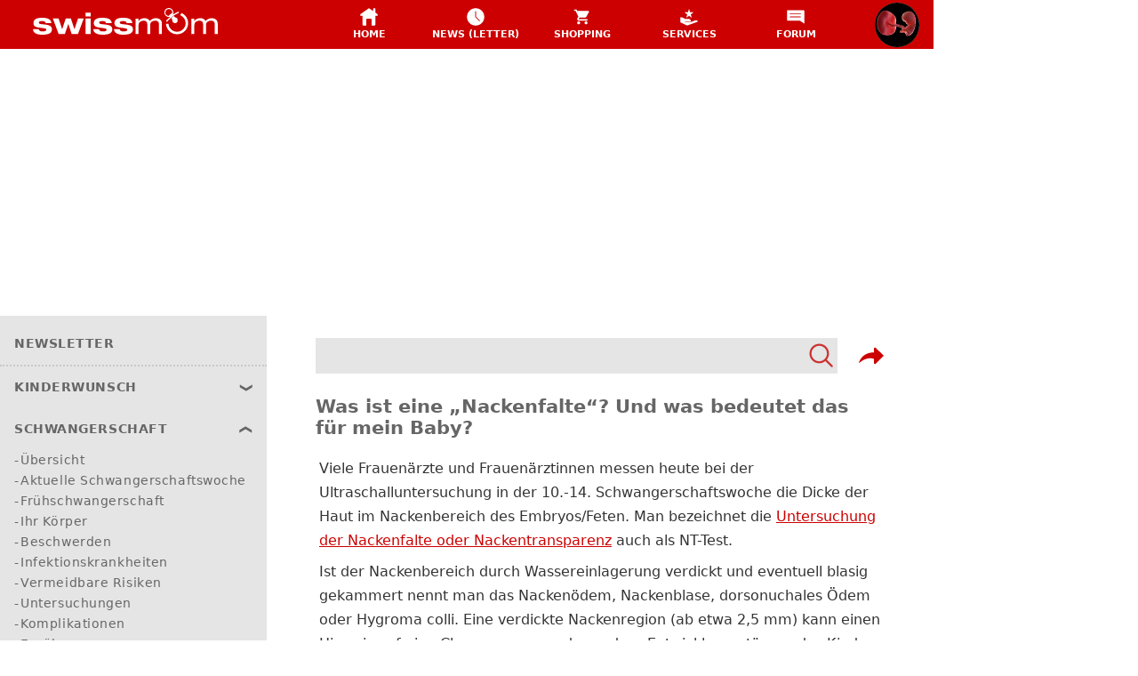

--- FILE ---
content_type: text/html; charset=utf-8
request_url: https://www.swissmom.ch/de/schwangerschaft/faq-schwangerschaft/faq-ultraschalluntersuchungen/was-ist-eine-nackenfalte-und-was-bedeutet-das-fuer-mein-baby-13168
body_size: 139401
content:

  <!DOCTYPE html>
    <html lang="de" prefix="og: http://ogp.me/ns#" class="no-js">
      <head>
        <meta charset="utf-8">
        
      <title data-rh="true">Was ist eine „Nackenfalte“? Und was bedeutet das für mein Baby?</title>
      <meta data-rh="true" name="description" content="Viele Frauenärzte und Frauenärztinnen messen heute bei der Ultraschalluntersuchung in der 10.-14. Schwangerschaftswoche die Dicke der Haut im Nackenbereich des Embryos/Feten (TNT-Test)."/><meta data-rh="true" name="keywords" content/><meta data-rh="true" name="robots" content="index, follow, noarchive"/><meta data-rh="true" name="viewport" content="width=device-width,initial-scale=1"/><meta data-rh="true" property="twitter:card" content="summary_large_image"/><meta data-rh="true" property="og:title" content="Was ist eine „Nackenfalte“? Und was bedeutet das für mein Baby?"/><meta data-rh="true" property="og:description" content="Viele Frauenärzte und Frauenärztinnen messen heute bei der Ultraschalluntersuchung in der 10.-14. Schwangerschaftswoche die Dicke der Haut im Nackenbereich des Embryos/Feten (TNT-Test)."/><meta data-rh="true" property="og:type" content="website"/><meta data-rh="true" property="og:url" content="https://www.swissmom.ch/de/schwangerschaft/faq-schwangerschaft/faq-ultraschalluntersuchungen/was-ist-eine-nackenfalte-und-was-bedeutet-das-fuer-mein-baby-13168"/><meta data-rh="true" property="og:locale" content="de_CH"/><meta data-rh="true" property="og:site_name" content="swissmom — Alles über Kinderwunsch, Schwangerschaft, Geburt, Baby und Kind"/><meta data-rh="true" property="og:image" content="https://swissmom.az-cdn.ch/static/images/default-og-image.jpg?version=2"/><meta data-rh="true" property="og:image:width" content="1200"/><meta data-rh="true" property="og:image:height" content="630"/>
      <link data-rh="true" rel="manifest" href="/manifest.json"/><link data-rh="true" rel="shortcut icon" type="image/x-icon" href="https://swissmom.az-cdn.ch/static/favicon.ico"/><link data-rh="true" rel="apple-touch-icon" sizes="16x16" href="https://swissmom.az-cdn.ch/static/device-icons/16x16BgWhite.png"/><link data-rh="true" rel="apple-touch-icon" sizes="32x32" href="https://swissmom.az-cdn.ch/static/device-icons/32x32BgWhite.png"/><link data-rh="true" rel="apple-touch-icon" sizes="48x48" href="https://swissmom.az-cdn.ch/static/device-icons/48x48BgWhite.png"/><link data-rh="true" rel="apple-touch-icon" sizes="192x192" href="https://swissmom.az-cdn.ch/static/device-icons/192x192BgWhite.png"/><link data-rh="true" rel="apple-touch-icon" sizes="512x512" href="https://swissmom.az-cdn.ch/static/device-icons/512x512BgWhite.png"/><link data-rh="true" rel="canonical" href="https://www.swissmom.ch/de/schwangerschaft/faq-schwangerschaft/faq-ultraschalluntersuchungen/was-ist-eine-nackenfalte-und-was-bedeutet-das-fuer-mein-baby-13168"/>
      <script data-rh="true" type="application/ld+json">{"@context":"https://schema.org","@type":"Article","publisher":{"@type":"Organization","name":"swissmom","url":"https://www.swissmom.ch/","logo":{"@type":"ImageObject","url":"https://swissmom.az-cdn.ch/static/device-icons/512x512.png","width":"512px","height":"512px"}},"name":"Was ist eine „Nackenfalte“? Und was bedeutet das für mein Baby?","headline":"Was ist eine „Nackenfalte“? Und was bedeutet das für mein Baby?","datePublished":"2019-10-28T13:13:00.000Z","dateModified":"2019-10-28T13:13:00.000Z","author":"BH","mainEntityOfPage":"/schwangerschaft/faq-schwangerschaft/faq-ultraschalluntersuchungen/was-ist-eine-nackenfalte-und-was-bedeutet-das-fuer-mein-baby-13168","description":"Viele Frauenärzte und Frauenärztinnen messen heute bei der\nUltraschalluntersuchung in der 10.-14. "}</script><script data-rh="true" type="application/ld+json">{"@context":"https://schema.org","@type":"BreadcrumbList","itemListElement":[{"@type":"ListItem","position":1,"name":"Schwangerschaft","item":{"@id":"https://www.swissmom.ch/de/schwangerschaft-9705"}},{"@type":"ListItem","position":2,"name":"FAQ Schwangerschaft","item":{"@id":"https://www.swissmom.ch/de/schwangerschaft/faq-schwangerschaft-12931"}},{"@type":"ListItem","position":3,"name":"FAQ Ultraschalluntersuchungen","item":{"@id":"https://www.swissmom.ch/de/schwangerschaft/faq-schwangerschaft/faq-ultraschalluntersuchungen-13164"}},{"@type":"ListItem","position":4,"name":"Was ist eine „Nackenfalte“? Und was bedeutet das für mein Baby?","item":{"@id":"https://www.swissmom.ch/de/schwangerschaft/faq-schwangerschaft/faq-ultraschalluntersuchungen/was-ist-eine-nackenfalte-und-was-bedeutet-das-fuer-mein-baby-13168"}}]}</script><script data-rh="true" type="application/ld+json">{"@context":"https://schema.org","@type":"FAQPage","name":"Was ist eine „Nackenfalte“? Und was bedeutet das für mein Baby?","mainEntity":[{"@type":"Question","name":"Was ist eine „Nackenfalte“? Und was bedeutet das für mein Baby?","answerCount":1,"acceptedAnswer":{"@type":"Answer","text":"Viele Frauenärzte und Frauenärztinnen messen heute bei der Ultraschalluntersuchung in der 10.-14. Schwangerschaftswoche die Dicke der Haut im Nackenbereich des Embryos/Feten. Man bezeichnet die &lt;a href=&quot;/13472&quot;&gt;Untersuchung der Nackenfalte oder Nackentransparenz&lt;/a&gt; auch als NT-Test. Ist der Nackenbereich durch … &lt;a href=&quot;/schwangerschaft/faq-schwangerschaft/faq-ultraschalluntersuchungen/was-ist-eine-nackenfalte-und-was-bedeutet-das-fuer-mein-baby-13168&quot;&gt;Vollständige Antwort anzeigen&lt;/a&gt;"}}]}</script>
    
        <script type="text/javascript" data-cmp-ab="1" src="https://cdn.consentmanager.net/delivery/autoblocking/a3f943b441518.js" data-cmp-host="c.delivery.consentmanager.net" data-cmp-cdn="cdn.consentmanager.net" data-cmp-codesrc="1"></script>
        <script>
        var _header = document.getElementsByTagName("html")[0];
        _header.className = _header.className.replace("no-js","has-js");
        </script>
        

<!-- Google Tag Manager -->
<script>
(function(w,d,s,l,i){w[l]=w[l]||[];
w[l].push({'gtm.start': new Date().getTime(),event:'gtm.js'});var f=d.getElementsByTagName(s)[0],
j=d.createElement(s),dl=l!='dataLayer'?'&l='+l:'';j.async=true;j.src=
'https://www.googletagmanager.com/gtm.js?id='+i+dl+ '&gtm_auth=yJSdTyERe8auCK_BKGK1rQ&gtm_preview=env-1&gtm_cookies_win=x';f.parentNode.insertBefore(j,f);
})(window,document,'script','dataLayer','GTM-TW7CZNF');
</script>
<!-- End Google Tag Manager -->
  
        <link href="/manifest.json" rel="manifest">
        <style data-styled="true" data-styled-version="5.3.11">html,body{font-size:14px}/*!sc*/a{color:#c00;-webkit-text-decoration:none;text-decoration:none}/*!sc*/a:hover,a:active{color:#c00;-webkit-text-decoration:underline;text-decoration:underline}/*!sc*/figure,ol,ul{padding:0;margin:0}/*!sc*/ol,ul{padding-left:18px}/*!sc*/button{position:relative;-webkit-tap-highlight-color:transparent;background-color:transparent;outline:0;border:0;margin:0;border-radius:0;padding:0;cursor:pointer;-webkit-user-select:none;-moz-user-select:none;-ms-user-select:none;user-select:none;vertical-align:middle;-webkit-appearance:none;-moz-appearance:none;appearance:none;font-family:system-ui,sans-serif}/*!sc*/button:-moz-focus-inner{border-style:none}/*!sc*/article{-webkit-hyphens:auto;-moz-hyphens:auto;-ms-hyphens:auto;hyphens:auto}/*!sc*/.hidden{display:none !important}/*!sc*/.wrap-text{word-wrap:break-word;word-break:break-word;-webkit-hyphens:auto;-moz-hyphens:auto;-ms-hyphens:auto;hyphens:auto}/*!sc*/.underline-none{-webkit-text-decoration:none;text-decoration:none}/*!sc*/.underline-none:hover,.underline-none:active{-webkit-text-decoration:none;text-decoration:none}/*!sc*/.skewedBottom{background:#c00;background:linear-gradient(179deg,#c00 calc(100% - 25px),rgba(255,255,255,0) calc(100% - 24px));background-repeat:no-repeat;width:100%}/*!sc*/.max-width-xl{width:100%;max-width:1050px}/*!sc*/.flex{display:-webkit-box;display:-webkit-flex;display:-ms-flexbox;display:flex}/*!sc*/.justify-center{-webkit-box-pack:center;-webkit-justify-content:center;-ms-flex-pack:center;justify-content:center}/*!sc*/.items-center{-webkit-align-items:center;-webkit-box-align:center;-ms-flex-align:center;align-items:center}/*!sc*/.mb-4{margin-bottom:1rem}/*!sc*/.align-baseline{vertical-align:baseline}/*!sc*/.rotate-90{-webkit-transform:rotate(90deg);-ms-transform:rotate(90deg);transform:rotate(90deg)}/*!sc*/.link-style{color:#c00;-webkit-text-decoration:none;text-decoration:none}/*!sc*/.link-style:hover,.link-style:active{color:#c00;-webkit-text-decoration:underline;text-decoration:underline}/*!sc*/data-styled.g2[id="sc-global-QUCtV1"]{content:"sc-global-QUCtV1,"}/*!sc*/.gHRiNg{display:-webkit-box;display:-webkit-flex;display:-ms-flexbox;display:flex}/*!sc*/.gxUzKU{width:100%;max-width:750px;-webkit-box-flex:1;-webkit-flex-grow:1;-ms-flex-positive:1;flex-grow:1}/*!sc*/.cvHzPT{position:-webkit-sticky;position:sticky;z-index:1300;top:55px}/*!sc*/.ilnBlE{margin-bottom:32px}/*!sc*/.iWuhEK{display:inline}/*!sc*/.iyAqwu{display:block}/*!sc*/.ezaTrh{height:56px}/*!sc*/data-styled.g12[id="StyledBox-sc-vfmepn-0"]{content:"gHRiNg,gxUzKU,cvHzPT,ilnBlE,iWuhEK,iyAqwu,ezaTrh,"}/*!sc*/.bfBpiE{position:fixed;bottom:0;z-index:1300;padding-top:25px;height:56px;width:100%;max-width:1050px;display:-webkit-box;display:-webkit-flex;display:-ms-flexbox;display:flex;-webkit-align-items:flex-end;-webkit-box-align:flex-end;-ms-flex-align:flex-end;align-items:flex-end}/*!sc*/data-styled.g14[id="Wrapper-sc-nm8xk9-0"]{content:"bfBpiE,"}/*!sc*/.cDfBLn{background:inherit;color:#fff;max-width:150}/*!sc*/data-styled.g15[id="BaseGrid-sc-sp52n1-0"]{content:"cDfBLn,"}/*!sc*/.kPIpNa{gap:12px}/*!sc*/data-styled.g16[id="SocialMediaLinksGrid-sc-sp52n1-1"]{content:"kPIpNa,"}/*!sc*/.fAQyzH{padding-bottom:5}/*!sc*/data-styled.g17[id="TextGrid-sc-sp52n1-2"]{content:"fAQyzH,"}/*!sc*/.iTelIc{padding:5px 10px;width:100%;background:#c00;color:#fff;text-transform:uppercase;font-size:0.75rem;font-weight:700}/*!sc*/.iTelIc a{padding:8px 0}/*!sc*/.iTelIc a:hover{color:#fff}/*!sc*/data-styled.g18[id="BottomBarContainer-sc-r0jltj-0"]{content:"iTelIc,"}/*!sc*/.KAYpx{margin-top:10px;font-size:1.2rem}/*!sc*/data-styled.g24[id="CtaDiv-sc-50gofv-0"]{content:"KAYpx,"}/*!sc*/.byVDiH{display:inline-block;font-weight:500;padding:3px 10px;-webkit-text-decoration:none !important;text-decoration:none !important;color:white !important;background-color:#25d366 !important}/*!sc*/data-styled.g26[id="Button-sc-50gofv-2"]{content:"byVDiH,"}/*!sc*/.kOCHe{font-size:1.0588235294117647rem;color:#c00;font-weight:bold;display:-webkit-box;display:-webkit-flex;display:-ms-flexbox;display:flex;-webkit-align-items:baseline;-webkit-box-align:baseline;-ms-flex-align:baseline;align-items:baseline}/*!sc*/.kOCHe > *{margin-right:5px}/*!sc*/.kOCHe svg,.kOCHe img{-webkit-transform:translateY(2px);-ms-transform:translateY(2px);transform:translateY(2px)}/*!sc*/.cwmGMZ{font-size:1.0588235294117647rem;color:#25d366;font-weight:bold;display:-webkit-box;display:-webkit-flex;display:-ms-flexbox;display:flex;-webkit-align-items:baseline;-webkit-box-align:baseline;-ms-flex-align:baseline;align-items:baseline}/*!sc*/.cwmGMZ > *{margin-right:5px}/*!sc*/.cwmGMZ svg,.cwmGMZ img{-webkit-transform:translateY(2px);-ms-transform:translateY(2px);transform:translateY(2px)}/*!sc*/data-styled.g27[id="LabelDiv-sc-1yryktd-0"]{content:"kOCHe,cwmGMZ,"}/*!sc*/.giHIFg{display:-webkit-box;display:-webkit-flex;display:-ms-flexbox;display:flex;height:100%;-webkit-flex-direction:column;-ms-flex-direction:column;flex-direction:column;background:white;box-shadow:0px 4px 8px -4px grey,0 0 1px 0 darkgrey,0 0 4px 0 lightgrey}/*!sc*/.giHIFg > *:not(.image,.noElementMargin){margin:15px 15px 12px}/*!sc*/.giHIFg > *:not(:first-child){margin-top:0}/*!sc*/data-styled.g29[id="TeaserFrameDiv-sc-5u3ojz-0"]{content:"giHIFg,"}/*!sc*/.cXZiDl{display:-webkit-box;display:-webkit-flex;display:-ms-flexbox;display:flex;-webkit-box-pack:justify;-webkit-justify-content:space-between;-ms-flex-pack:justify;justify-content:space-between}/*!sc*/data-styled.g30[id="HeaderArea-sc-5u3ojz-1"]{content:"cXZiDl,"}/*!sc*/.bSEGsg > :not(:last-child,.image){margin-bottom:10px}/*!sc*/data-styled.g31[id="ContentArea-sc-5u3ojz-2"]{content:"bSEGsg,"}/*!sc*/.gMLbGl{float:right}/*!sc*/data-styled.g32[id="LinkIcon-sc-5u3ojz-3"]{content:"gMLbGl,"}/*!sc*/.kdQfZS{float:right;width:100%;max-width:calc(min(180px,40%));margin-left:10px}/*!sc*/data-styled.g33[id="HorizontalImage-sc-5u3ojz-4"]{content:"kdQfZS,"}/*!sc*/.gmUeVE{display:grid;gap:8px}/*!sc*/.gmUeVE > *{margin-bottom:0px}/*!sc*/data-styled.g36[id="StandardContainerDiv-sc-yojlv6-0"]{content:"gmUeVE,"}/*!sc*/.gxlEYC{display:grid;grid-template-columns:repeat(2,1fr);gap:8px;-webkit-align-items:stretch;-webkit-box-align:stretch;-ms-flex-align:stretch;align-items:stretch}/*!sc*/@media (min-width:480px){.gxlEYC{grid-template-columns:repeat(2,1fr)}}/*!sc*/@media (min-width:640px){.gxlEYC{grid-template-columns:repeat(3,1fr)}.gxlEYC .block--teaser-frame:nth-child(4):last-child{display:none}}/*!sc*/data-styled.g38[id="TileGrid-sc-g3doki-0"]{content:"gxlEYC,"}/*!sc*/.bHyjIi > h3{margin-bottom:20px}/*!sc*/data-styled.g41[id="Frame-sc-zzl8s-0"]{content:"bHyjIi,"}/*!sc*/.lawwSr{position:relative}/*!sc*/data-styled.g42[id="SwipeableArea-sc-zzl8s-1"]{content:"lawwSr,"}/*!sc*/.ddEfUI{display:-webkit-box;display:-webkit-flex;display:-ms-flexbox;display:flex;gap:8px;padding-top:0.5rem;padding-bottom:0.5rem;margin-top:-0.5rem;-webkit-align-items:stretch;-webkit-box-align:stretch;-ms-flex-align:stretch;align-items:stretch;overflow-x:scroll;-webkit-scroll-snap-type:x mandatory;-moz-scroll-snap-type:x mandatory;-ms-scroll-snap-type:x mandatory;scroll-snap-type:x mandatory}/*!sc*/.ddEfUI > *{-webkit-flex:1 0 calc(73vw - 56px);-ms-flex:1 0 calc(73vw - 56px);flex:1 0 calc(73vw - 56px);-webkit-scroll-snap-align:center;-moz-scroll-snap-align:center;-ms-scroll-snap-align:center;scroll-snap-align:center}/*!sc*/.ddEfUI > *:last-child{-webkit-scroll-snap-align:end;-moz-scroll-snap-align:end;-ms-scroll-snap-align:end;scroll-snap-align:end;padding-right:0.2rem}/*!sc*/.ddEfUI > *:first-child{padding-left:0.2rem}/*!sc*/@media (min-width:600px){.ddEfUI > *{-webkit-flex:1 0 calc(46vw - 56px);-ms-flex:1 0 calc(46vw - 56px);flex:1 0 calc(46vw - 56px)}}/*!sc*/@media (min-width:950px){.ddEfUI > *{-webkit-flex:1 0 250px;-ms-flex:1 0 250px;flex:1 0 250px}}/*!sc*/@media screen and (min-width:950px){.ddEfUI > *{-webkit-scroll-snap-align:start;-moz-scroll-snap-align:start;-ms-scroll-snap-align:start;scroll-snap-align:start}}/*!sc*/data-styled.g43[id="TileGrid-sc-zzl8s-2"]{content:"ddEfUI,"}/*!sc*/.jSMhkz{position:absolute;top:0;right:-30px;width:60px;height:100%;display:-webkit-box;display:-webkit-flex;display:-ms-flexbox;display:flex;-webkit-box-pack:center;-webkit-justify-content:center;-ms-flex-pack:center;justify-content:center;-webkit-align-items:center;-webkit-box-align:center;-ms-flex-align:center;align-items:center}/*!sc*/.jSMhkz > button{padding:8px;color:white;background:hsla(0,0%,0%,0.2)}/*!sc*/@media (max-width:950px){.jSMhkz{display:none}}/*!sc*/data-styled.g44[id="Controls-sc-zzl8s-3"]{content:"jSMhkz,"}/*!sc*/body{background:#fff}/*!sc*/data-styled.g45[id="sc-global-gQHrEz1"]{content:"sc-global-gQHrEz1,"}/*!sc*/.iFZqOi{display:-webkit-box;display:-webkit-flex;display:-ms-flexbox;display:flex;-webkit-flex-direction:column;-ms-flex-direction:column;flex-direction:column;gap:10px;margin:10px 0 20px;-webkit-align-items:stretch;-webkit-box-align:stretch;-ms-flex-align:stretch;align-items:stretch}/*!sc*/data-styled.g46[id="Frame-sc-btxbq8-0"]{content:"iFZqOi,"}/*!sc*/.fCRzBt{display:grid;grid-template-columns:repeat(auto-fill,minmax(150px,1fr));grid-auto-rows:80px;gap:8px;-webkit-align-items:stretch;-webkit-box-align:stretch;-ms-flex-align:stretch;align-items:stretch}/*!sc*/.fCRzBt > h3{grid-column:1/-1;margin-bottom:20px}/*!sc*/data-styled.g47[id="LogoGrid-sc-btxbq8-1"]{content:"fCRzBt,"}/*!sc*/.ivfwjC{background:white;box-shadow:0px 4px 8px -4px grey,0 0 1px 0 darkgrey,0 0 4px 0 lightgrey;display:-webkit-box;display:-webkit-flex;display:-ms-flexbox;display:flex;-webkit-align-items:center;-webkit-box-align:center;-ms-flex-align:center;align-items:center;-webkit-box-pack:center;-webkit-justify-content:center;-ms-flex-pack:center;justify-content:center;padding:10px}/*!sc*/.ivfwjC .logo{width:100%;height:100%;object-fit:contain}/*!sc*/data-styled.g48[id="Tile-sc-btxbq8-2"]{content:"ivfwjC,"}/*!sc*/.bsuJQo{margin-top:22px;width:100%}/*!sc*/.bsuJQo .nextreads-title{margin-top:20px;margin-bottom:10px}/*!sc*/.bsuJQo .recommendations{outline:2px solid #cc0000;padding:20px 8px 8px;position:relative}/*!sc*/.bsuJQo .recommendations .nextreads-title{color:#cc0000;position:absolute;top:-35px;left:10px;padding:0 8px;background:white}/*!sc*/data-styled.g49[id="NextreadsStyleDiv-sc-1ohuqqw-0"]{content:"bsuJQo,"}/*!sc*/.dmmZdR{border-top:1px solid lightgrey;width:100%}/*!sc*/data-styled.g50[id="NextreadsDivider-sc-1ohuqqw-1"]{content:"dmmZdR,"}/*!sc*/.kWHWuv{margin-top:-2px}/*!sc*/data-styled.g60[id="HamburgerWrapper-sc-15z6r6k-0"]{content:"kWHWuv,"}/*!sc*/.hNmfyH{height:48px;width:100%;margin-bottom:8px}/*!sc*/.hNmfyH svg{max-width:250px}/*!sc*/data-styled.g61[id="LogoWrapper-sc-15z6r6k-1"]{content:"hNmfyH,"}/*!sc*/.ceEAHZ{display:-webkit-box;display:-webkit-flex;display:-ms-flexbox;display:flex;-webkit-align-items:center;-webkit-box-align:center;-ms-flex-align:center;align-items:center}/*!sc*/.ceEAHZ button:{padding:8px}/*!sc*/.ceEAHZ svg{width:30px;height:30px}/*!sc*/data-styled.g62[id="SearchShareIcons-sc-15z6r6k-2"]{content:"ceEAHZ,"}/*!sc*/</style>
        <style id="jss-server-side" data-reactroot="">.jss90{width:100%;height:auto;display:block}.jss90.image-element--loading{opacity:0}.jss90.image-element--loaded{opacity:1}.jss90.image-element--loaded.image-element--animated{animation-name:fadeInOpacity;animation-duration:0.5s;animation-iteration-count:1;animation-timing-function:ease-in}.jss90:not([src]){opacity:0;z-index:-1;min-width:100%;min-height:100%}@keyframes jss91{0%{opacity:0}100%{opacity:1}}.jss86{width:100%;position:relative}.jss87{padding-top:66.66666666666666%}.jss96{padding-top:66.66666666666666%}.jss100{padding-top:66.66666666666666%}.jss103{padding-top:66.66666666666666%}.jss106{padding-top:66.66666666666666%}.jss109{padding-top:66.66666666666666%}.jss113{padding-top:66.66666666666666%}.jss119{padding-top:66.66666666666666%}.jss123{padding-top:66.66666666666666%}.jss126{padding-top:66.66666666666666%}.jss129{padding-top:66.66666666666666%}.jss132{padding-top:66.66666666666666%}.jss135{padding-top:66.66666666666666%}.jss138{padding-top:66.66666666666666%}.jss141{padding-top:66.66666666666666%}.jss144{padding-top:66.66666666666666%}.jss147{padding-top:66.66666666666666%}.jss150{padding-top:66.66666666666666%}.jss88{top:0;left:0;right:0;bottom:0;display:flex;overflow:hidden;position:absolute;background:#efefef;align-items:center;justify-content:center}.jss88.image-placeholder--loaded{background:transparent}.jss88 figure{display:flex;align-items:center}.jss88.image-placeholder--loaded figure{height:auto;max-height:100%}.jss89{}.jss89.image-placeholder--loaded{transition:none}.jss97{}.jss97.image-placeholder--loaded{transition:none}.jss101{}.jss101.image-placeholder--loaded{transition:none}.jss104{}.jss104.image-placeholder--loaded{transition:none}.jss107{}.jss107.image-placeholder--loaded{transition:none}.jss110{}.jss110.image-placeholder--loaded{transition:none}.jss114{}.jss114.image-placeholder--loaded{transition:none}.jss120{}.jss120.image-placeholder--loaded{transition:none}.jss124{}.jss124.image-placeholder--loaded{transition:none}.jss127{}.jss127.image-placeholder--loaded{transition:none}.jss130{}.jss130.image-placeholder--loaded{transition:none}.jss133{}.jss133.image-placeholder--loaded{transition:none}.jss136{}.jss136.image-placeholder--loaded{transition:none}.jss139{}.jss139.image-placeholder--loaded{transition:none}.jss142{}.jss142.image-placeholder--loaded{transition:none}.jss145{}.jss145.image-placeholder--loaded{transition:none}.jss148{}.jss148.image-placeholder--loaded{transition:none}.jss151{}.jss151.image-placeholder--loaded{transition:none}.jss85{}.jss85.image--caption{position:relative}.jss85 .image-element{height:auto;opacity:0;padding:0;max-width:100%;min-width:100%}.jss85 .image-element--loaded{opacity:1;transition:opacity 0.8s ease-in}.jss85 figure{width:100%;height:100%;margin:0;padding:0;position:relative}.jss85.image--caption figure:before{top:50%;left:0;right:0;bottom:0;content:'';z-index:2;position:absolute;background:linear-gradient(180deg, rgba(0, 0, 0, 0) 0%, rgba(0, 0, 0, 0.7) 100%)}.jss85.image--caption figcaption{left:16px;color:#fff;right:16px;bottom:12px;z-index:2;position:absolute}@media (min-width:768px){.jss85.image--caption figcaption{left:32px;right:32px;bottom:32px}}.jss95{}.jss95.image--caption{position:relative}.jss95 .image-element{height:auto;opacity:0;padding:0;max-width:100%;min-width:100%}.jss95 .image-element--loaded{opacity:1;transition:opacity 0.8s ease-in}.jss95 figure{width:100%;height:100%;margin:0;padding:0;position:relative}.jss95.image--caption figure:before{top:50%;left:0;right:0;bottom:0;content:'';z-index:2;position:absolute;background:linear-gradient(180deg, rgba(0, 0, 0, 0) 0%, rgba(0, 0, 0, 0.7) 100%)}.jss95.image--caption figcaption{left:16px;color:#fff;right:16px;bottom:12px;z-index:2;position:absolute}@media (min-width:768px){.jss95.image--caption figcaption{left:32px;right:32px;bottom:32px}}.jss99{}.jss99.image--caption{position:relative}.jss99 .image-element{height:auto;opacity:0;padding:0;max-width:100%;min-width:100%}.jss99 .image-element--loaded{opacity:1;transition:opacity 0.8s ease-in}.jss99 figure{width:100%;height:100%;margin:0;padding:0;position:relative}.jss99.image--caption figure:before{top:50%;left:0;right:0;bottom:0;content:'';z-index:2;position:absolute;background:linear-gradient(180deg, rgba(0, 0, 0, 0) 0%, rgba(0, 0, 0, 0.7) 100%)}.jss99.image--caption figcaption{left:16px;color:#fff;right:16px;bottom:12px;z-index:2;position:absolute}@media (min-width:768px){.jss99.image--caption figcaption{left:32px;right:32px;bottom:32px}}.jss102{}.jss102.image--caption{position:relative}.jss102 .image-element{height:auto;opacity:0;padding:0;max-width:100%;min-width:100%}.jss102 .image-element--loaded{opacity:1;transition:opacity 0.8s ease-in}.jss102 figure{width:100%;height:100%;margin:0;padding:0;position:relative}.jss102.image--caption figure:before{top:50%;left:0;right:0;bottom:0;content:'';z-index:2;position:absolute;background:linear-gradient(180deg, rgba(0, 0, 0, 0) 0%, rgba(0, 0, 0, 0.7) 100%)}.jss102.image--caption figcaption{left:16px;color:#fff;right:16px;bottom:12px;z-index:2;position:absolute}@media (min-width:768px){.jss102.image--caption figcaption{left:32px;right:32px;bottom:32px}}.jss105{}.jss105.image--caption{position:relative}.jss105 .image-element{height:auto;opacity:0;padding:0;max-width:100%;min-width:100%}.jss105 .image-element--loaded{opacity:1;transition:opacity 0.8s ease-in}.jss105 figure{width:100%;height:100%;margin:0;padding:0;position:relative}.jss105.image--caption figure:before{top:50%;left:0;right:0;bottom:0;content:'';z-index:2;position:absolute;background:linear-gradient(180deg, rgba(0, 0, 0, 0) 0%, rgba(0, 0, 0, 0.7) 100%)}.jss105.image--caption figcaption{left:16px;color:#fff;right:16px;bottom:12px;z-index:2;position:absolute}@media (min-width:768px){.jss105.image--caption figcaption{left:32px;right:32px;bottom:32px}}.jss108{}.jss108.image--caption{position:relative}.jss108 .image-element{height:auto;opacity:0;padding:0;max-width:100%;min-width:100%}.jss108 .image-element--loaded{opacity:1;transition:opacity 0.8s ease-in}.jss108 figure{width:100%;height:100%;margin:0;padding:0;position:relative}.jss108.image--caption figure:before{top:50%;left:0;right:0;bottom:0;content:'';z-index:2;position:absolute;background:linear-gradient(180deg, rgba(0, 0, 0, 0) 0%, rgba(0, 0, 0, 0.7) 100%)}.jss108.image--caption figcaption{left:16px;color:#fff;right:16px;bottom:12px;z-index:2;position:absolute}@media (min-width:768px){.jss108.image--caption figcaption{left:32px;right:32px;bottom:32px}}.jss112{}.jss112.image--caption{position:relative}.jss112 .image-element{height:auto;opacity:0;padding:0;max-width:100%;min-width:100%}.jss112 .image-element--loaded{opacity:1;transition:opacity 0.8s ease-in}.jss112 figure{width:100%;height:100%;margin:0;padding:0;position:relative}.jss112.image--caption figure:before{top:50%;left:0;right:0;bottom:0;content:'';z-index:2;position:absolute;background:linear-gradient(180deg, rgba(0, 0, 0, 0) 0%, rgba(0, 0, 0, 0.7) 100%)}.jss112.image--caption figcaption{left:16px;color:#fff;right:16px;bottom:12px;z-index:2;position:absolute}@media (min-width:768px){.jss112.image--caption figcaption{left:32px;right:32px;bottom:32px}}.jss118{}.jss118.image--caption{position:relative}.jss118 .image-element{height:auto;opacity:0;padding:0;max-width:100%;min-width:100%}.jss118 .image-element--loaded{opacity:1;transition:opacity 0.8s ease-in}.jss118 figure{width:100%;height:100%;margin:0;padding:0;position:relative}.jss118.image--caption figure:before{top:50%;left:0;right:0;bottom:0;content:'';z-index:2;position:absolute;background:linear-gradient(180deg, rgba(0, 0, 0, 0) 0%, rgba(0, 0, 0, 0.7) 100%)}.jss118.image--caption figcaption{left:16px;color:#fff;right:16px;bottom:12px;z-index:2;position:absolute}@media (min-width:768px){.jss118.image--caption figcaption{left:32px;right:32px;bottom:32px}}.jss122{}.jss122.image--caption{position:relative}.jss122 .image-element{height:auto;opacity:0;padding:0;max-width:100%;min-width:100%}.jss122 .image-element--loaded{opacity:1;transition:opacity 0.8s ease-in}.jss122 figure{width:100%;height:100%;margin:0;padding:0;position:relative}.jss122.image--caption figure:before{top:50%;left:0;right:0;bottom:0;content:'';z-index:2;position:absolute;background:linear-gradient(180deg, rgba(0, 0, 0, 0) 0%, rgba(0, 0, 0, 0.7) 100%)}.jss122.image--caption figcaption{left:16px;color:#fff;right:16px;bottom:12px;z-index:2;position:absolute}@media (min-width:768px){.jss122.image--caption figcaption{left:32px;right:32px;bottom:32px}}.jss125{}.jss125.image--caption{position:relative}.jss125 .image-element{height:auto;opacity:0;padding:0;max-width:100%;min-width:100%}.jss125 .image-element--loaded{opacity:1;transition:opacity 0.8s ease-in}.jss125 figure{width:100%;height:100%;margin:0;padding:0;position:relative}.jss125.image--caption figure:before{top:50%;left:0;right:0;bottom:0;content:'';z-index:2;position:absolute;background:linear-gradient(180deg, rgba(0, 0, 0, 0) 0%, rgba(0, 0, 0, 0.7) 100%)}.jss125.image--caption figcaption{left:16px;color:#fff;right:16px;bottom:12px;z-index:2;position:absolute}@media (min-width:768px){.jss125.image--caption figcaption{left:32px;right:32px;bottom:32px}}.jss128{}.jss128.image--caption{position:relative}.jss128 .image-element{height:auto;opacity:0;padding:0;max-width:100%;min-width:100%}.jss128 .image-element--loaded{opacity:1;transition:opacity 0.8s ease-in}.jss128 figure{width:100%;height:100%;margin:0;padding:0;position:relative}.jss128.image--caption figure:before{top:50%;left:0;right:0;bottom:0;content:'';z-index:2;position:absolute;background:linear-gradient(180deg, rgba(0, 0, 0, 0) 0%, rgba(0, 0, 0, 0.7) 100%)}.jss128.image--caption figcaption{left:16px;color:#fff;right:16px;bottom:12px;z-index:2;position:absolute}@media (min-width:768px){.jss128.image--caption figcaption{left:32px;right:32px;bottom:32px}}.jss131{}.jss131.image--caption{position:relative}.jss131 .image-element{height:auto;opacity:0;padding:0;max-width:100%;min-width:100%}.jss131 .image-element--loaded{opacity:1;transition:opacity 0.8s ease-in}.jss131 figure{width:100%;height:100%;margin:0;padding:0;position:relative}.jss131.image--caption figure:before{top:50%;left:0;right:0;bottom:0;content:'';z-index:2;position:absolute;background:linear-gradient(180deg, rgba(0, 0, 0, 0) 0%, rgba(0, 0, 0, 0.7) 100%)}.jss131.image--caption figcaption{left:16px;color:#fff;right:16px;bottom:12px;z-index:2;position:absolute}@media (min-width:768px){.jss131.image--caption figcaption{left:32px;right:32px;bottom:32px}}.jss134{}.jss134.image--caption{position:relative}.jss134 .image-element{height:auto;opacity:0;padding:0;max-width:100%;min-width:100%}.jss134 .image-element--loaded{opacity:1;transition:opacity 0.8s ease-in}.jss134 figure{width:100%;height:100%;margin:0;padding:0;position:relative}.jss134.image--caption figure:before{top:50%;left:0;right:0;bottom:0;content:'';z-index:2;position:absolute;background:linear-gradient(180deg, rgba(0, 0, 0, 0) 0%, rgba(0, 0, 0, 0.7) 100%)}.jss134.image--caption figcaption{left:16px;color:#fff;right:16px;bottom:12px;z-index:2;position:absolute}@media (min-width:768px){.jss134.image--caption figcaption{left:32px;right:32px;bottom:32px}}.jss137{}.jss137.image--caption{position:relative}.jss137 .image-element{height:auto;opacity:0;padding:0;max-width:100%;min-width:100%}.jss137 .image-element--loaded{opacity:1;transition:opacity 0.8s ease-in}.jss137 figure{width:100%;height:100%;margin:0;padding:0;position:relative}.jss137.image--caption figure:before{top:50%;left:0;right:0;bottom:0;content:'';z-index:2;position:absolute;background:linear-gradient(180deg, rgba(0, 0, 0, 0) 0%, rgba(0, 0, 0, 0.7) 100%)}.jss137.image--caption figcaption{left:16px;color:#fff;right:16px;bottom:12px;z-index:2;position:absolute}@media (min-width:768px){.jss137.image--caption figcaption{left:32px;right:32px;bottom:32px}}.jss140{}.jss140.image--caption{position:relative}.jss140 .image-element{height:auto;opacity:0;padding:0;max-width:100%;min-width:100%}.jss140 .image-element--loaded{opacity:1;transition:opacity 0.8s ease-in}.jss140 figure{width:100%;height:100%;margin:0;padding:0;position:relative}.jss140.image--caption figure:before{top:50%;left:0;right:0;bottom:0;content:'';z-index:2;position:absolute;background:linear-gradient(180deg, rgba(0, 0, 0, 0) 0%, rgba(0, 0, 0, 0.7) 100%)}.jss140.image--caption figcaption{left:16px;color:#fff;right:16px;bottom:12px;z-index:2;position:absolute}@media (min-width:768px){.jss140.image--caption figcaption{left:32px;right:32px;bottom:32px}}.jss143{}.jss143.image--caption{position:relative}.jss143 .image-element{height:auto;opacity:0;padding:0;max-width:100%;min-width:100%}.jss143 .image-element--loaded{opacity:1;transition:opacity 0.8s ease-in}.jss143 figure{width:100%;height:100%;margin:0;padding:0;position:relative}.jss143.image--caption figure:before{top:50%;left:0;right:0;bottom:0;content:'';z-index:2;position:absolute;background:linear-gradient(180deg, rgba(0, 0, 0, 0) 0%, rgba(0, 0, 0, 0.7) 100%)}.jss143.image--caption figcaption{left:16px;color:#fff;right:16px;bottom:12px;z-index:2;position:absolute}@media (min-width:768px){.jss143.image--caption figcaption{left:32px;right:32px;bottom:32px}}.jss146{}.jss146.image--caption{position:relative}.jss146 .image-element{height:auto;opacity:0;padding:0;max-width:100%;min-width:100%}.jss146 .image-element--loaded{opacity:1;transition:opacity 0.8s ease-in}.jss146 figure{width:100%;height:100%;margin:0;padding:0;position:relative}.jss146.image--caption figure:before{top:50%;left:0;right:0;bottom:0;content:'';z-index:2;position:absolute;background:linear-gradient(180deg, rgba(0, 0, 0, 0) 0%, rgba(0, 0, 0, 0.7) 100%)}.jss146.image--caption figcaption{left:16px;color:#fff;right:16px;bottom:12px;z-index:2;position:absolute}@media (min-width:768px){.jss146.image--caption figcaption{left:32px;right:32px;bottom:32px}}.jss149{}.jss149.image--caption{position:relative}.jss149 .image-element{height:auto;opacity:0;padding:0;max-width:100%;min-width:100%}.jss149 .image-element--loaded{opacity:1;transition:opacity 0.8s ease-in}.jss149 figure{width:100%;height:100%;margin:0;padding:0;position:relative}.jss149.image--caption figure:before{top:50%;left:0;right:0;bottom:0;content:'';z-index:2;position:absolute;background:linear-gradient(180deg, rgba(0, 0, 0, 0) 0%, rgba(0, 0, 0, 0.7) 100%)}.jss149.image--caption figcaption{left:16px;color:#fff;right:16px;bottom:12px;z-index:2;position:absolute}@media (min-width:768px){.jss149.image--caption figcaption{left:32px;right:32px;bottom:32px}}.jss33{fill:currentColor;width:1em;height:1em;display:inline-block;font-size:2.142857142857143rem;transition:fill 200ms cubic-bezier(0.4, 0, 0.2, 1) 0ms;flex-shrink:0;user-select:none}.jss34{color:#c00}.jss35{color:#666}.jss36{color:rgba(0, 0, 0, 0.54)}.jss37{color:#f44336}.jss38{color:rgba(0, 0, 0, 0.26)}.jss39{font-size:inherit}.jss40{font-size:1.4285714285714286rem}.jss41{font-size:2.4999999999999996rem}html{box-sizing:border-box;-webkit-font-smoothing:antialiased;-moz-osx-font-smoothing:grayscale}*,*::before,*::after{box-sizing:inherit}strong,b{font-weight:700}body{color:#333;margin:0;font-size:1rem;font-family:system-ui,sans-serif;font-weight:400;line-height:24px;background-color:#f0f0f0}@media print{body{background-color:#fff}}body::backdrop{background-color:#fafafa}*{scrollbar-color:#b9b9b9 #e5e5e5;scrollbar-width:auto}*::-webkit-scrollbar{width:10px;height:5px}*::-webkit-scrollbar-track{background:#e5e5e5}*::-webkit-scrollbar-thumb{background-color:#b9b9b9}.MuiSvgIcon-root{fill:currentColor;width:1em;height:1em;display:inline-block;font-size:1.7142857142857142rem;transition:fill 200ms cubic-bezier(0.4, 0, 0.2, 1) 0ms;flex-shrink:0;user-select:none}.MuiSvgIcon-colorPrimary{color:#c00}.MuiSvgIcon-colorSecondary{color:#666}.MuiSvgIcon-colorAction{color:rgba(0, 0, 0, 0.54)}.MuiSvgIcon-colorError{color:#f44336}.MuiSvgIcon-colorDisabled{color:rgba(0, 0, 0, 0.26)}.MuiSvgIcon-fontSizeInherit{font-size:inherit}.MuiSvgIcon-fontSizeSmall{font-size:1.4285714285714286rem}.MuiSvgIcon-fontSizeLarge{font-size:2.4999999999999996rem}.MuiCollapse-root{height:0;overflow:hidden;transition:height 300ms cubic-bezier(0.4, 0, 0.2, 1) 0ms}.MuiCollapse-entered{height:auto;overflow:visible}.MuiCollapse-hidden{visibility:hidden}.MuiCollapse-wrapper{display:flex}.MuiCollapse-wrapperInner{width:100%}.MuiPaper-root{color:rgba(0, 0, 0, 0.87);transition:box-shadow 300ms cubic-bezier(0.4, 0, 0.2, 1) 0ms;background-color:#fff}.MuiPaper-rounded{border-radius:4px}.MuiPaper-outlined{border:1px solid rgba(0, 0, 0, 0.12)}.MuiPaper-elevation0{box-shadow:none}.MuiPaper-elevation1{box-shadow:0px 2px 1px -1px rgba(0,0,0,0.2),0px 1px 1px 0px rgba(0,0,0,0.14),0px 1px 3px 0px rgba(0,0,0,0.12)}.MuiPaper-elevation2{box-shadow:0px 3px 1px -2px rgba(0,0,0,0.2),0px 2px 2px 0px rgba(0,0,0,0.14),0px 1px 5px 0px rgba(0,0,0,0.12)}.MuiPaper-elevation3{box-shadow:0px 3px 3px -2px rgba(0,0,0,0.2),0px 3px 4px 0px rgba(0,0,0,0.14),0px 1px 8px 0px rgba(0,0,0,0.12)}.MuiPaper-elevation4{box-shadow:0px 2px 4px -1px rgba(0,0,0,0.2),0px 4px 5px 0px rgba(0,0,0,0.14),0px 1px 10px 0px rgba(0,0,0,0.12)}.MuiPaper-elevation5{box-shadow:0px 3px 5px -1px rgba(0,0,0,0.2),0px 5px 8px 0px rgba(0,0,0,0.14),0px 1px 14px 0px rgba(0,0,0,0.12)}.MuiPaper-elevation6{box-shadow:0px 3px 5px -1px rgba(0,0,0,0.2),0px 6px 10px 0px rgba(0,0,0,0.14),0px 1px 18px 0px rgba(0,0,0,0.12)}.MuiPaper-elevation7{box-shadow:0px 4px 5px -2px rgba(0,0,0,0.2),0px 7px 10px 1px rgba(0,0,0,0.14),0px 2px 16px 1px rgba(0,0,0,0.12)}.MuiPaper-elevation8{box-shadow:0px 5px 5px -3px rgba(0,0,0,0.2),0px 8px 10px 1px rgba(0,0,0,0.14),0px 3px 14px 2px rgba(0,0,0,0.12)}.MuiPaper-elevation9{box-shadow:0px 5px 6px -3px rgba(0,0,0,0.2),0px 9px 12px 1px rgba(0,0,0,0.14),0px 3px 16px 2px rgba(0,0,0,0.12)}.MuiPaper-elevation10{box-shadow:0px 6px 6px -3px rgba(0,0,0,0.2),0px 10px 14px 1px rgba(0,0,0,0.14),0px 4px 18px 3px rgba(0,0,0,0.12)}.MuiPaper-elevation11{box-shadow:0px 6px 7px -4px rgba(0,0,0,0.2),0px 11px 15px 1px rgba(0,0,0,0.14),0px 4px 20px 3px rgba(0,0,0,0.12)}.MuiPaper-elevation12{box-shadow:0px 7px 8px -4px rgba(0,0,0,0.2),0px 12px 17px 2px rgba(0,0,0,0.14),0px 5px 22px 4px rgba(0,0,0,0.12)}.MuiPaper-elevation13{box-shadow:0px 7px 8px -4px rgba(0,0,0,0.2),0px 13px 19px 2px rgba(0,0,0,0.14),0px 5px 24px 4px rgba(0,0,0,0.12)}.MuiPaper-elevation14{box-shadow:0px 7px 9px -4px rgba(0,0,0,0.2),0px 14px 21px 2px rgba(0,0,0,0.14),0px 5px 26px 4px rgba(0,0,0,0.12)}.MuiPaper-elevation15{box-shadow:0px 8px 9px -5px rgba(0,0,0,0.2),0px 15px 22px 2px rgba(0,0,0,0.14),0px 6px 28px 5px rgba(0,0,0,0.12)}.MuiPaper-elevation16{box-shadow:0px 8px 10px -5px rgba(0,0,0,0.2),0px 16px 24px 2px rgba(0,0,0,0.14),0px 6px 30px 5px rgba(0,0,0,0.12)}.MuiPaper-elevation17{box-shadow:0px 8px 11px -5px rgba(0,0,0,0.2),0px 17px 26px 2px rgba(0,0,0,0.14),0px 6px 32px 5px rgba(0,0,0,0.12)}.MuiPaper-elevation18{box-shadow:0px 9px 11px -5px rgba(0,0,0,0.2),0px 18px 28px 2px rgba(0,0,0,0.14),0px 7px 34px 6px rgba(0,0,0,0.12)}.MuiPaper-elevation19{box-shadow:0px 9px 12px -6px rgba(0,0,0,0.2),0px 19px 29px 2px rgba(0,0,0,0.14),0px 7px 36px 6px rgba(0,0,0,0.12)}.MuiPaper-elevation20{box-shadow:0px 10px 13px -6px rgba(0,0,0,0.2),0px 20px 31px 3px rgba(0,0,0,0.14),0px 8px 38px 7px rgba(0,0,0,0.12)}.MuiPaper-elevation21{box-shadow:0px 10px 13px -6px rgba(0,0,0,0.2),0px 21px 33px 3px rgba(0,0,0,0.14),0px 8px 40px 7px rgba(0,0,0,0.12)}.MuiPaper-elevation22{box-shadow:0px 10px 14px -6px rgba(0,0,0,0.2),0px 22px 35px 3px rgba(0,0,0,0.14),0px 8px 42px 7px rgba(0,0,0,0.12)}.MuiPaper-elevation23{box-shadow:0px 11px 14px -7px rgba(0,0,0,0.2),0px 23px 36px 3px rgba(0,0,0,0.14),0px 9px 44px 8px rgba(0,0,0,0.12)}.MuiPaper-elevation24{box-shadow:0px 11px 15px -7px rgba(0,0,0,0.2),0px 24px 38px 3px rgba(0,0,0,0.14),0px 9px 46px 8px rgba(0,0,0,0.12)}.MuiButtonBase-root{color:inherit;border:0;cursor:pointer;margin:0;display:inline-flex;outline:0;padding:0;position:relative;align-items:center;user-select:none;border-radius:0;vertical-align:middle;-moz-appearance:none;justify-content:center;text-decoration:none;background-color:transparent;-webkit-appearance:none;-webkit-tap-highlight-color:transparent}.MuiButtonBase-root::-moz-focus-inner{border-style:none}.MuiButtonBase-root.Mui-disabled{cursor:default;pointer-events:none}@media print{.MuiButtonBase-root{color-adjust:exact}}.MuiIconButton-root{flex:0 0 auto;color:rgba(0, 0, 0, 0.54);padding:12px;overflow:visible;font-size:1.7142857142857142rem;text-align:center;transition:background-color 150ms cubic-bezier(0.4, 0, 0.2, 1) 0ms;border-radius:50%}.MuiIconButton-root:hover{background-color:rgba(0, 0, 0, 0.04)}.MuiIconButton-root.Mui-disabled{color:rgba(0, 0, 0, 0.26);background-color:transparent}@media (hover: none){.MuiIconButton-root:hover{background-color:transparent}}.MuiIconButton-edgeStart{margin-left:-12px}.MuiIconButton-sizeSmall.MuiIconButton-edgeStart{margin-left:-3px}.MuiIconButton-edgeEnd{margin-right:-12px}.MuiIconButton-sizeSmall.MuiIconButton-edgeEnd{margin-right:-3px}.MuiIconButton-colorInherit{color:inherit}.MuiIconButton-colorPrimary{color:#c00}.MuiIconButton-colorPrimary:hover{background-color:rgba(204, 0, 0, 0.04)}@media (hover: none){.MuiIconButton-colorPrimary:hover{background-color:transparent}}.MuiIconButton-colorSecondary{color:#666}.MuiIconButton-colorSecondary:hover{background-color:rgba(102, 102, 102, 0.04)}@media (hover: none){.MuiIconButton-colorSecondary:hover{background-color:transparent}}.MuiIconButton-sizeSmall{padding:3px;font-size:1.2857142857142856rem}.MuiIconButton-label{width:100%;display:flex;align-items:inherit;justify-content:inherit}.MuiAppBar-root{width:100%;display:flex;z-index:1300;box-sizing:border-box;flex-shrink:0;flex-direction:column}.MuiAppBar-positionFixed{top:0;left:auto;right:0;position:fixed}@media print{.MuiAppBar-positionFixed{position:absolute}}.MuiAppBar-positionAbsolute{top:0;left:auto;right:0;position:absolute}.MuiAppBar-positionSticky{top:0;left:auto;right:0;position:sticky}.MuiAppBar-positionStatic{position:static}.MuiAppBar-positionRelative{position:relative}.MuiAppBar-colorDefault{color:rgba(0, 0, 0, 0.87);background-color:#e5e5e5}.MuiAppBar-colorPrimary{color:#fff;background-color:#c00}.MuiAppBar-colorSecondary{color:#fff;background-color:#666}.MuiAppBar-colorInherit{color:inherit}.MuiAppBar-colorTransparent{color:inherit;background-color:transparent}.MuiBackdrop-root{top:0;left:0;right:0;bottom:0;display:flex;z-index:-1;position:fixed;align-items:center;justify-content:center;background-color:rgba(0, 0, 0, 0.5);-webkit-tap-highlight-color:transparent}.MuiBackdrop-invisible{background-color:transparent}.MuiBottomNavigation-root{height:56px;display:flex;justify-content:center;background-color:#fff}.MuiBottomNavigationAction-root{flex:1;color:rgba(0, 0, 0, 0.54);padding:6px 12px 8px;max-width:168px;min-width:80px;transition:color 250ms cubic-bezier(0.4, 0, 0.2, 1) 0ms,padding-top 250ms cubic-bezier(0.4, 0, 0.2, 1) 0ms}.MuiBottomNavigationAction-root.MuiBottomNavigationAction-iconOnly{padding-top:16px}.MuiBottomNavigationAction-root.Mui-selected{color:#c00;padding-top:6px}.MuiBottomNavigationAction-wrapper{width:100%;display:inline-flex;align-items:center;flex-direction:column;justify-content:center}.MuiBottomNavigationAction-label{opacity:1;font-size:0.8571428571428571rem;transition:font-size 0.2s,opacity 0.2s;font-family:system-ui,sans-serif;transition-delay:0.1s}.MuiBottomNavigationAction-label.MuiBottomNavigationAction-iconOnly{opacity:0;transition-delay:0s}.MuiBottomNavigationAction-label.Mui-selected{font-size:0.9999999999999999rem}.MuiTypography-root{margin:0}.MuiTypography-body2{color:#333;font-size:1rem;font-family:system-ui,sans-serif;font-weight:400;line-height:24px}.MuiTypography-body1{color:#333;font-size:1.1764705882352942rem;font-family:system-ui,sans-serif;font-weight:400;line-height:1.7}.MuiTypography-caption{font-size:0.8571428571428571rem;font-family:system-ui,sans-serif;font-weight:400;line-height:1.66}.MuiTypography-button{font-size:0.9999999999999999rem;font-family:system-ui,sans-serif;font-weight:600;line-height:1.75;text-transform:none}.MuiTypography-h1{color:#666;font-size:1.7647058823529411rem;font-family:system-ui,sans-serif;font-weight:700;line-height:1.167}@media screen and (min-width:768px){.MuiTypography-h1{font-size:2.0588235294117645rem}}.MuiTypography-h2{color:#666;font-size:1.4705882352941178rem;margin-top:0.5rem;font-family:system-ui,sans-serif;font-weight:700;line-height:1.2}@media screen and (min-width:768px){.MuiTypography-h2{font-size:1.7647058823529411rem}}.MuiTypography-h3{color:#666;font-size:1.3529411764705883rem;font-family:system-ui,sans-serif;font-weight:600;line-height:1.167}@media screen and (min-width:768px){.MuiTypography-h3{font-size:1.4705882352941178rem}}.MuiTypography-h4{font-size:1.1764705882352942rem;font-family:system-ui,sans-serif;font-weight:600;line-height:1.235}.MuiTypography-h5{font-size:1.7142857142857142rem;font-family:system-ui,sans-serif;font-weight:400;line-height:1.334}.MuiTypography-h6{font-size:0.9411764705882353rem;font-family:system-ui,sans-serif;font-weight:600;line-height:1.6}.MuiTypography-subtitle1{font-size:1.1428571428571428rem;font-family:system-ui,sans-serif;font-weight:400;line-height:1.75}.MuiTypography-subtitle2{font-size:0.9999999999999999rem;font-family:system-ui,sans-serif;font-weight:600;line-height:1.57}.MuiTypography-overline{font-size:0.8571428571428571rem;font-family:system-ui,sans-serif;font-weight:400;line-height:2.66;text-transform:uppercase}.MuiTypography-srOnly{width:1px;height:1px;overflow:hidden;position:absolute}.MuiTypography-alignLeft{text-align:left}.MuiTypography-alignCenter{text-align:center}.MuiTypography-alignRight{text-align:right}.MuiTypography-alignJustify{text-align:justify}.MuiTypography-noWrap{overflow:hidden;white-space:nowrap;text-overflow:ellipsis}.MuiTypography-gutterBottom{margin-bottom:0.35em}.MuiTypography-paragraph{margin-bottom:16px}.MuiTypography-colorInherit{color:inherit}.MuiTypography-colorPrimary{color:#c00}.MuiTypography-colorSecondary{color:#666}.MuiTypography-colorTextPrimary{color:rgba(0, 0, 0, 0.87)}.MuiTypography-colorTextSecondary{color:rgba(0, 0, 0, 0.54)}.MuiTypography-colorError{color:#f44336}.MuiTypography-displayInline{display:inline}.MuiTypography-displayBlock{display:block}.MuiButton-root{color:rgba(0, 0, 0, 0.87);padding:6px 16px;font-size:0.9999999999999999rem;min-width:64px;box-sizing:border-box;transition:background-color 250ms cubic-bezier(0.4, 0, 0.2, 1) 0ms,box-shadow 250ms cubic-bezier(0.4, 0, 0.2, 1) 0ms,border 250ms cubic-bezier(0.4, 0, 0.2, 1) 0ms;font-family:system-ui,sans-serif;font-weight:600;line-height:1.75;border-radius:4px;text-transform:none}.MuiButton-root:hover{text-decoration:none;background-color:rgba(0, 0, 0, 0.04)}.MuiButton-root.Mui-disabled{color:rgba(0, 0, 0, 0.26)}@media (hover: none){.MuiButton-root:hover{background-color:transparent}}.MuiButton-root:hover.Mui-disabled{background-color:transparent}.MuiButton-label{width:100%;display:inherit;align-items:inherit;justify-content:inherit}.MuiButton-text{padding:6px 8px}.MuiButton-textPrimary{color:#c00}.MuiButton-textPrimary:hover{background-color:rgba(204, 0, 0, 0.04)}@media (hover: none){.MuiButton-textPrimary:hover{background-color:transparent}}.MuiButton-textSecondary{color:#666}.MuiButton-textSecondary:hover{background-color:rgba(102, 102, 102, 0.04)}@media (hover: none){.MuiButton-textSecondary:hover{background-color:transparent}}.MuiButton-outlined{border:1px solid rgba(0, 0, 0, 0.23);padding:5px 15px}.MuiButton-outlined.Mui-disabled{border:1px solid rgba(0, 0, 0, 0.12)}.MuiButton-outlinedPrimary{color:#c00;border:1px solid rgba(204, 0, 0, 0.5)}.MuiButton-outlinedPrimary:hover{border:1px solid #c00;background-color:rgba(204, 0, 0, 0.04)}@media (hover: none){.MuiButton-outlinedPrimary:hover{background-color:transparent}}.MuiButton-outlinedSecondary{color:#666;border:1px solid rgba(102, 102, 102, 0.5)}.MuiButton-outlinedSecondary:hover{border:1px solid #666;background-color:rgba(102, 102, 102, 0.04)}.MuiButton-outlinedSecondary.Mui-disabled{border:1px solid rgba(0, 0, 0, 0.26)}@media (hover: none){.MuiButton-outlinedSecondary:hover{background-color:transparent}}.MuiButton-contained{color:rgba(0, 0, 0, 0.87);box-shadow:0px 3px 1px -2px rgba(0,0,0,0.2),0px 2px 2px 0px rgba(0,0,0,0.14),0px 1px 5px 0px rgba(0,0,0,0.12);background-color:#e0e0e0}.MuiButton-contained:hover{box-shadow:0px 2px 4px -1px rgba(0,0,0,0.2),0px 4px 5px 0px rgba(0,0,0,0.14),0px 1px 10px 0px rgba(0,0,0,0.12);background-color:#d5d5d5}.MuiButton-contained.Mui-focusVisible{box-shadow:0px 3px 5px -1px rgba(0,0,0,0.2),0px 6px 10px 0px rgba(0,0,0,0.14),0px 1px 18px 0px rgba(0,0,0,0.12)}.MuiButton-contained:active{box-shadow:0px 5px 5px -3px rgba(0,0,0,0.2),0px 8px 10px 1px rgba(0,0,0,0.14),0px 3px 14px 2px rgba(0,0,0,0.12)}.MuiButton-contained.Mui-disabled{color:rgba(0, 0, 0, 0.26);box-shadow:none;background-color:rgba(0, 0, 0, 0.12)}@media (hover: none){.MuiButton-contained:hover{box-shadow:0px 3px 1px -2px rgba(0,0,0,0.2),0px 2px 2px 0px rgba(0,0,0,0.14),0px 1px 5px 0px rgba(0,0,0,0.12);background-color:#e0e0e0}}.MuiButton-contained:hover.Mui-disabled{background-color:rgba(0, 0, 0, 0.12)}.MuiButton-containedPrimary{color:#fff;background-color:#c00}.MuiButton-containedPrimary:hover{background-color:rgb(142, 0, 0)}@media (hover: none){.MuiButton-containedPrimary:hover{background-color:#c00}}.MuiButton-containedSecondary{color:#fff;background-color:#666}.MuiButton-containedSecondary:hover{background-color:rgb(71, 71, 71)}@media (hover: none){.MuiButton-containedSecondary:hover{background-color:#666}}.MuiButton-disableElevation{box-shadow:none}.MuiButton-disableElevation:hover{box-shadow:none}.MuiButton-disableElevation.Mui-focusVisible{box-shadow:none}.MuiButton-disableElevation:active{box-shadow:none}.MuiButton-disableElevation.Mui-disabled{box-shadow:none}.MuiButton-colorInherit{color:inherit;border-color:currentColor}.MuiButton-textSizeSmall{padding:4px 5px;font-size:0.9285714285714284rem}.MuiButton-textSizeLarge{padding:8px 11px;font-size:1.0714285714285714rem}.MuiButton-outlinedSizeSmall{padding:3px 9px;font-size:0.9285714285714284rem}.MuiButton-outlinedSizeLarge{padding:7px 21px;font-size:1.0714285714285714rem}.MuiButton-containedSizeSmall{padding:4px 10px;font-size:0.9285714285714284rem}.MuiButton-containedSizeLarge{padding:8px 22px;font-size:1.0714285714285714rem}.MuiButton-fullWidth{width:100%}.MuiButton-startIcon{display:inherit;margin-left:-4px;margin-right:8px}.MuiButton-startIcon.MuiButton-iconSizeSmall{margin-left:-2px}.MuiButton-endIcon{display:inherit;margin-left:8px;margin-right:-4px}.MuiButton-endIcon.MuiButton-iconSizeSmall{margin-right:-2px}.MuiButton-iconSizeSmall > *:first-child{font-size:18px}.MuiButton-iconSizeMedium > *:first-child{font-size:20px}.MuiButton-iconSizeLarge > *:first-child{font-size:22px}.MuiContainer-root{width:100%;display:block;box-sizing:border-box;margin-left:auto;margin-right:auto;padding-left:16px;padding-right:16px}@media (min-width:640px){.MuiContainer-root{padding-left:24px;padding-right:24px}}@media screen and (min-width:1098px){.MuiContainer-root{padding-left:0;padding-right:0}}.MuiContainer-disableGutters{padding-left:0;padding-right:0}@media (min-width:640px){.MuiContainer-fixed{max-width:640px}}@media (min-width:768px){.MuiContainer-fixed{max-width:768px}}@media (min-width:950px){.MuiContainer-fixed{max-width:950px}}@media (min-width:1050px){.MuiContainer-fixed{max-width:1050px}}@media (min-width:0px){.MuiContainer-maxWidthXs{max-width:444px}}@media (min-width:640px){.MuiContainer-maxWidthSm{max-width:640px}}@media (min-width:768px){.MuiContainer-maxWidthMd{max-width:768px}}@media (min-width:950px){.MuiContainer-maxWidthLg{max-width:950px}}@media (min-width:1050px){.MuiContainer-maxWidthXl{max-width:1050px}}.MuiGrid-container{width:100%;display:flex;flex-wrap:wrap;box-sizing:border-box}.MuiGrid-item{margin:0;box-sizing:border-box}.MuiGrid-zeroMinWidth{min-width:0}.MuiGrid-direction-xs-column{flex-direction:column}.MuiGrid-direction-xs-column-reverse{flex-direction:column-reverse}.MuiGrid-direction-xs-row-reverse{flex-direction:row-reverse}.MuiGrid-wrap-xs-nowrap{flex-wrap:nowrap}.MuiGrid-wrap-xs-wrap-reverse{flex-wrap:wrap-reverse}.MuiGrid-align-items-xs-center{align-items:center}.MuiGrid-align-items-xs-flex-start{align-items:flex-start}.MuiGrid-align-items-xs-flex-end{align-items:flex-end}.MuiGrid-align-items-xs-baseline{align-items:baseline}.MuiGrid-align-content-xs-center{align-content:center}.MuiGrid-align-content-xs-flex-start{align-content:flex-start}.MuiGrid-align-content-xs-flex-end{align-content:flex-end}.MuiGrid-align-content-xs-space-between{align-content:space-between}.MuiGrid-align-content-xs-space-around{align-content:space-around}.MuiGrid-justify-content-xs-center{justify-content:center}.MuiGrid-justify-content-xs-flex-end{justify-content:flex-end}.MuiGrid-justify-content-xs-space-between{justify-content:space-between}.MuiGrid-justify-content-xs-space-around{justify-content:space-around}.MuiGrid-justify-content-xs-space-evenly{justify-content:space-evenly}.MuiGrid-spacing-xs-1{width:calc(100% + 8px);margin:-4px}.MuiGrid-spacing-xs-1 > .MuiGrid-item{padding:4px}.MuiGrid-spacing-xs-2{width:calc(100% + 16px);margin:-8px}.MuiGrid-spacing-xs-2 > .MuiGrid-item{padding:8px}.MuiGrid-spacing-xs-3{width:calc(100% + 24px);margin:-12px}.MuiGrid-spacing-xs-3 > .MuiGrid-item{padding:12px}.MuiGrid-spacing-xs-4{width:calc(100% + 32px);margin:-16px}.MuiGrid-spacing-xs-4 > .MuiGrid-item{padding:16px}.MuiGrid-spacing-xs-5{width:calc(100% + 40px);margin:-20px}.MuiGrid-spacing-xs-5 > .MuiGrid-item{padding:20px}.MuiGrid-spacing-xs-6{width:calc(100% + 48px);margin:-24px}.MuiGrid-spacing-xs-6 > .MuiGrid-item{padding:24px}.MuiGrid-spacing-xs-7{width:calc(100% + 56px);margin:-28px}.MuiGrid-spacing-xs-7 > .MuiGrid-item{padding:28px}.MuiGrid-spacing-xs-8{width:calc(100% + 64px);margin:-32px}.MuiGrid-spacing-xs-8 > .MuiGrid-item{padding:32px}.MuiGrid-spacing-xs-9{width:calc(100% + 72px);margin:-36px}.MuiGrid-spacing-xs-9 > .MuiGrid-item{padding:36px}.MuiGrid-spacing-xs-10{width:calc(100% + 80px);margin:-40px}.MuiGrid-spacing-xs-10 > .MuiGrid-item{padding:40px}.MuiGrid-grid-xs-auto{flex-grow:0;max-width:none;flex-basis:auto}.MuiGrid-grid-xs-true{flex-grow:1;max-width:100%;flex-basis:0}.MuiGrid-grid-xs-1{flex-grow:0;max-width:8.333333%;flex-basis:8.333333%}.MuiGrid-grid-xs-2{flex-grow:0;max-width:16.666667%;flex-basis:16.666667%}.MuiGrid-grid-xs-3{flex-grow:0;max-width:25%;flex-basis:25%}.MuiGrid-grid-xs-4{flex-grow:0;max-width:33.333333%;flex-basis:33.333333%}.MuiGrid-grid-xs-5{flex-grow:0;max-width:41.666667%;flex-basis:41.666667%}.MuiGrid-grid-xs-6{flex-grow:0;max-width:50%;flex-basis:50%}.MuiGrid-grid-xs-7{flex-grow:0;max-width:58.333333%;flex-basis:58.333333%}.MuiGrid-grid-xs-8{flex-grow:0;max-width:66.666667%;flex-basis:66.666667%}.MuiGrid-grid-xs-9{flex-grow:0;max-width:75%;flex-basis:75%}.MuiGrid-grid-xs-10{flex-grow:0;max-width:83.333333%;flex-basis:83.333333%}.MuiGrid-grid-xs-11{flex-grow:0;max-width:91.666667%;flex-basis:91.666667%}.MuiGrid-grid-xs-12{flex-grow:0;max-width:100%;flex-basis:100%}@media (min-width:640px){.MuiGrid-grid-sm-auto{flex-grow:0;max-width:none;flex-basis:auto}.MuiGrid-grid-sm-true{flex-grow:1;max-width:100%;flex-basis:0}.MuiGrid-grid-sm-1{flex-grow:0;max-width:8.333333%;flex-basis:8.333333%}.MuiGrid-grid-sm-2{flex-grow:0;max-width:16.666667%;flex-basis:16.666667%}.MuiGrid-grid-sm-3{flex-grow:0;max-width:25%;flex-basis:25%}.MuiGrid-grid-sm-4{flex-grow:0;max-width:33.333333%;flex-basis:33.333333%}.MuiGrid-grid-sm-5{flex-grow:0;max-width:41.666667%;flex-basis:41.666667%}.MuiGrid-grid-sm-6{flex-grow:0;max-width:50%;flex-basis:50%}.MuiGrid-grid-sm-7{flex-grow:0;max-width:58.333333%;flex-basis:58.333333%}.MuiGrid-grid-sm-8{flex-grow:0;max-width:66.666667%;flex-basis:66.666667%}.MuiGrid-grid-sm-9{flex-grow:0;max-width:75%;flex-basis:75%}.MuiGrid-grid-sm-10{flex-grow:0;max-width:83.333333%;flex-basis:83.333333%}.MuiGrid-grid-sm-11{flex-grow:0;max-width:91.666667%;flex-basis:91.666667%}.MuiGrid-grid-sm-12{flex-grow:0;max-width:100%;flex-basis:100%}}@media (min-width:768px){.MuiGrid-grid-md-auto{flex-grow:0;max-width:none;flex-basis:auto}.MuiGrid-grid-md-true{flex-grow:1;max-width:100%;flex-basis:0}.MuiGrid-grid-md-1{flex-grow:0;max-width:8.333333%;flex-basis:8.333333%}.MuiGrid-grid-md-2{flex-grow:0;max-width:16.666667%;flex-basis:16.666667%}.MuiGrid-grid-md-3{flex-grow:0;max-width:25%;flex-basis:25%}.MuiGrid-grid-md-4{flex-grow:0;max-width:33.333333%;flex-basis:33.333333%}.MuiGrid-grid-md-5{flex-grow:0;max-width:41.666667%;flex-basis:41.666667%}.MuiGrid-grid-md-6{flex-grow:0;max-width:50%;flex-basis:50%}.MuiGrid-grid-md-7{flex-grow:0;max-width:58.333333%;flex-basis:58.333333%}.MuiGrid-grid-md-8{flex-grow:0;max-width:66.666667%;flex-basis:66.666667%}.MuiGrid-grid-md-9{flex-grow:0;max-width:75%;flex-basis:75%}.MuiGrid-grid-md-10{flex-grow:0;max-width:83.333333%;flex-basis:83.333333%}.MuiGrid-grid-md-11{flex-grow:0;max-width:91.666667%;flex-basis:91.666667%}.MuiGrid-grid-md-12{flex-grow:0;max-width:100%;flex-basis:100%}}@media (min-width:950px){.MuiGrid-grid-lg-auto{flex-grow:0;max-width:none;flex-basis:auto}.MuiGrid-grid-lg-true{flex-grow:1;max-width:100%;flex-basis:0}.MuiGrid-grid-lg-1{flex-grow:0;max-width:8.333333%;flex-basis:8.333333%}.MuiGrid-grid-lg-2{flex-grow:0;max-width:16.666667%;flex-basis:16.666667%}.MuiGrid-grid-lg-3{flex-grow:0;max-width:25%;flex-basis:25%}.MuiGrid-grid-lg-4{flex-grow:0;max-width:33.333333%;flex-basis:33.333333%}.MuiGrid-grid-lg-5{flex-grow:0;max-width:41.666667%;flex-basis:41.666667%}.MuiGrid-grid-lg-6{flex-grow:0;max-width:50%;flex-basis:50%}.MuiGrid-grid-lg-7{flex-grow:0;max-width:58.333333%;flex-basis:58.333333%}.MuiGrid-grid-lg-8{flex-grow:0;max-width:66.666667%;flex-basis:66.666667%}.MuiGrid-grid-lg-9{flex-grow:0;max-width:75%;flex-basis:75%}.MuiGrid-grid-lg-10{flex-grow:0;max-width:83.333333%;flex-basis:83.333333%}.MuiGrid-grid-lg-11{flex-grow:0;max-width:91.666667%;flex-basis:91.666667%}.MuiGrid-grid-lg-12{flex-grow:0;max-width:100%;flex-basis:100%}}@media (min-width:1050px){.MuiGrid-grid-xl-auto{flex-grow:0;max-width:none;flex-basis:auto}.MuiGrid-grid-xl-true{flex-grow:1;max-width:100%;flex-basis:0}.MuiGrid-grid-xl-1{flex-grow:0;max-width:8.333333%;flex-basis:8.333333%}.MuiGrid-grid-xl-2{flex-grow:0;max-width:16.666667%;flex-basis:16.666667%}.MuiGrid-grid-xl-3{flex-grow:0;max-width:25%;flex-basis:25%}.MuiGrid-grid-xl-4{flex-grow:0;max-width:33.333333%;flex-basis:33.333333%}.MuiGrid-grid-xl-5{flex-grow:0;max-width:41.666667%;flex-basis:41.666667%}.MuiGrid-grid-xl-6{flex-grow:0;max-width:50%;flex-basis:50%}.MuiGrid-grid-xl-7{flex-grow:0;max-width:58.333333%;flex-basis:58.333333%}.MuiGrid-grid-xl-8{flex-grow:0;max-width:66.666667%;flex-basis:66.666667%}.MuiGrid-grid-xl-9{flex-grow:0;max-width:75%;flex-basis:75%}.MuiGrid-grid-xl-10{flex-grow:0;max-width:83.333333%;flex-basis:83.333333%}.MuiGrid-grid-xl-11{flex-grow:0;max-width:91.666667%;flex-basis:91.666667%}.MuiGrid-grid-xl-12{flex-grow:0;max-width:100%;flex-basis:100%}}@media (min-width:0px) and (max-width:639.95px){.jss12{display:none}}@media (min-width:0px){.jss13{display:none}}@media (max-width:639.95px){.jss14{display:none}}@media (min-width:640px) and (max-width:767.95px){.jss15{display:none}}@media (min-width:640px){.jss16{display:none}}@media (max-width:767.95px){.jss17{display:none}}@media (min-width:768px) and (max-width:949.95px){.jss18{display:none}}@media (min-width:768px){.jss19{display:none}}@media (max-width:949.95px){.jss20{display:none}}@media (min-width:950px) and (max-width:1049.95px){.jss21{display:none}}@media (min-width:950px){.jss22{display:none}}@media (max-width:1049.95px){.jss23{display:none}}@media (min-width:1050px){.jss24{display:none}}@media (min-width:1050px){.jss25{display:none}}@media (min-width:0px){.jss26{display:none}}.MuiLink-underlineNone{text-decoration:none}.MuiLink-underlineHover{text-decoration:none}.MuiLink-underlineHover:hover{text-decoration:underline}.MuiLink-underlineAlways{text-decoration:underline}.MuiLink-button{border:0;cursor:pointer;margin:0;outline:0;padding:0;position:relative;user-select:none;border-radius:0;vertical-align:middle;-moz-appearance:none;background-color:transparent;-webkit-appearance:none;-webkit-tap-highlight-color:transparent}.MuiLink-button::-moz-focus-inner{border-style:none}.MuiLink-button.Mui-focusVisible{outline:auto}.MuiList-root{margin:0;padding:0;position:relative;list-style:none}.MuiList-padding{padding-top:8px;padding-bottom:8px}.MuiList-subheader{padding-top:0}.MuiListItem-root{width:100%;display:flex;position:relative;box-sizing:border-box;text-align:left;align-items:center;padding-top:8px;padding-bottom:8px;justify-content:flex-start;text-decoration:none}.MuiListItem-root.Mui-focusVisible{background-color:rgba(0, 0, 0, 0.08)}.MuiListItem-root.Mui-selected,.MuiListItem-root.Mui-selected:hover{background-color:rgba(0, 0, 0, 0.08)}.MuiListItem-root.Mui-disabled{opacity:0.5}.MuiListItem-container{position:relative}.MuiListItem-dense{padding-top:4px;padding-bottom:4px}.MuiListItem-alignItemsFlexStart{align-items:flex-start}.MuiListItem-divider{border-bottom:1px solid rgba(0, 0, 0, 0.12);background-clip:padding-box}.MuiListItem-gutters{padding-left:16px;padding-right:16px}.MuiListItem-button{transition:background-color 150ms cubic-bezier(0.4, 0, 0.2, 1) 0ms}.MuiListItem-button:hover{text-decoration:none;background-color:rgba(0, 0, 0, 0.04)}@media (hover: none){.MuiListItem-button:hover{background-color:transparent}}.MuiListItem-secondaryAction{padding-right:48px}.MuiListItemText-root{flex:1 1 auto;min-width:0;margin-top:4px;margin-bottom:4px}.MuiListItemText-multiline{margin-top:6px;margin-bottom:6px}.MuiListItemText-inset{padding-left:56px}.MuiSnackbar-root{left:8px;right:8px;display:flex;z-index:1400;position:fixed;align-items:center;justify-content:center}.MuiSnackbar-anchorOriginTopCenter{top:8px}@media (min-width:640px){.MuiSnackbar-anchorOriginTopCenter{top:24px;left:50%;right:auto;transform:translateX(-50%)}}.MuiSnackbar-anchorOriginBottomCenter{bottom:8px}@media (min-width:640px){.MuiSnackbar-anchorOriginBottomCenter{left:50%;right:auto;bottom:24px;transform:translateX(-50%)}}.MuiSnackbar-anchorOriginTopRight{top:8px;justify-content:flex-end}@media (min-width:640px){.MuiSnackbar-anchorOriginTopRight{top:24px;left:auto;right:24px}}.MuiSnackbar-anchorOriginBottomRight{bottom:8px;justify-content:flex-end}@media (min-width:640px){.MuiSnackbar-anchorOriginBottomRight{left:auto;right:24px;bottom:24px}}.MuiSnackbar-anchorOriginTopLeft{top:8px;justify-content:flex-start}@media (min-width:640px){.MuiSnackbar-anchorOriginTopLeft{top:24px;left:24px;right:auto}}.MuiSnackbar-anchorOriginBottomLeft{bottom:8px;justify-content:flex-start}@media (min-width:640px){.MuiSnackbar-anchorOriginBottomLeft{left:24px;right:auto;bottom:24px}}.MuiToolbar-root{display:flex;position:relative;align-items:center}.MuiToolbar-gutters{padding-left:16px;padding-right:16px}@media (min-width:640px){.MuiToolbar-gutters{padding-left:24px;padding-right:24px}}.MuiToolbar-regular{min-height:56px}@media (min-width:0px) and (orientation: landscape){.MuiToolbar-regular{min-height:48px}}@media (min-width:640px){.MuiToolbar-regular{min-height:64px}}.MuiToolbar-dense{min-height:48px}@media (max-width: 600px){.jss159{top:0;left:0;right:0;bottom:0}}.jss160{color:#fff;max-width:600px;background-color:#c00}@media (max-width: 600px){.jss160{width:100%;height:100%}}.jss160 .MuiButton-root{color:#c00;background-color:#fff}.jss160 .MuiButton-root:hover{color:#fff;background-color:rgb(142, 0, 0)}.jss160 a{color:#fff}.jss160 a:hover{color:#fff}.jss160 input[type=text],.jss160 input[type=email],.jss160 input[type=date]{background-color:#fff}.jss161{top:0;color:#fff;right:0;position:absolute}.jss11{}.jss56{}.jss63{}.jss64{}.jss68{}.jss69{}.jss70{}.jss111{}.jss115{}.jss116{}.jss117{}.jss121{}.jss152{}.jss154{}.jss157{}.jss31{flex:1;display:flex}.jss31:hover{color:#fff}.jss32{width:100%;height:50px;padding:10px 0;max-width:250px;min-width:120px}@media (min-width:768px){.jss32{transform:translateX(-8px)}}@media (min-width:950px){.jss32{transform:translate(0, -4px)}}.jss42{width:100%;height:48px;background-color:#c00}@media (max-width:949.95px){.jss42{height:56px;border-top:1px solid #D8D8D8;background-color:#fff}}@media (min-width:950px){.jss42{max-width:600px}}.jss43{color:#fff}@media (max-width:949.95px){.jss43{color:#8A8A8A}.jss43 .Mui-selected{color:#c00}}.jss44{min-width:60px;align-items:center}.jss44:hover{text-decoration:none}@media (min-width:950px){.jss44{text-transform:uppercase}}.jss44 > span > span{transform:translate(0, 2px)}.jss44 .MuiTouchRipple-root{color:#fff;height:40px;border-radius:20px}@media (min-width:950px){.jss44.Mui-selected{transform:translate(0, 6px)}}.jss45{font-size:0.75rem;font-weight:700;line-height:1.5;white-space:nowrap}.jss45.Mui-selected{font-size:0.75rem}.jss46 > span > span::after{width:100%;height:5px;content:"";display:block;background:#fff}@media (max-width:949.95px){.jss46 > span > span::after{display:none}}@media (max-width:949.95px){.jss46.Mui-selected{color:#c00}.jss46.Mui-selected span{color:#c00}}.jss48{width:20px;height:20px}.jss155{width:20px;height:20px}.jss92{color:white;right:0;width:100%;bottom:35px;height:0px;position:absolute;text-align:right;font-weight:600;text-shadow:1px 1px 4px #000;padding-right:8px}.jss93{width:100%;text-align:center}.jss94{display:unset}.jss27{color:#fff;width:100%;position:fixed;background:#c00;box-shadow:none}.jss28{gap:16px;min-height:unset;padding-left:16px;padding-right:16px}@media screen and (max-width: 400px){.jss28{gap:8px;padding-left:8px;padding-right:8px}}.jss29{height:55px}.jss30{height:55px}.jss49{height:56px}.jss50{height:56px}.jss81{background:#fff;min-height:calc(100vh - 249px)}@media (max-width:949.95px){.jss81{min-height:calc(100vh - 111px)}}.jss81::before{clear:both;content:"";display:table}.jss82{padding-left:8px;padding-right:8px}@media (max-width:949.95px){.jss82{padding-top:25px}}@media (min-width:950px){.jss82{padding-left:35px;padding-right:35px}}@media (min-width:1050px){.jss82{padding-left:55px;padding-right:55px}}.jss71{padding-top:25px;padding-left:8px;padding-right:8px;padding-bottom:25px;background-color:#fff}@media (min-width:950px){.jss71{padding-left:35px;padding-right:35px}}@media (min-width:1050px){.jss71{padding-left:55px;padding-right:55px}}.jss72{color:#c00}.jss73 button{padding:0}.jss74{width:100%;height:40px;padding:5px;position:relative;text-align:left;background-color:#e5e5e5}.jss74:after{top:6px;right:5px;width:27px;height:27px;content:'';position:absolute;background:url(https://swissmom.az-cdn.ch/static/svgs/search-red.svg?007a69cbc31028dc175a8853a77304cd);background-size:cover;background-repeat:no-repeat}.jss75 .MuiInputBase-root{background-color:#e5e5e5}.jss75 .MuiInputBase-root fieldset{border:0}.jss76{position:relative}.jss77{top:0;left:0;right:0;z-index:1300;position:absolute;overflow-y:auto;background-color:#fff}.jss78{height:calc(100vh - 90px - 55px)}.jss98{padding:24px 0 0 4px}.jss83{margin-bottom:12px}.jss67{width:15px}.jss67.collapse{transform:rotate(180deg)}.jss59{align-items:unset;justify-content:unset}.jss60{top:55px;background:#e5e5e5}.jss61{top:55px;width:0px;height:min-content;z-index:1201;position:sticky;min-width:0px;background-color:#e5e5e5}@media (min-width:950px){.jss61{width:300px;z-index:unset;min-width:300px}}.jss62{height:calc(100vh - 55px);overflow:hidden auto}@media (max-width:949.95px){.jss62{height:100vh;padding-top:55px;padding-bottom:55px}}.jss53{overflow:auto;max-width:100%}.jss54{position:relative}.jss55{width:100%;display:block;align-items:center}.jss55:after{clear:both;content:;display:block}.jss153{width:100%;display:block;align-items:center}.jss153:after{clear:both;content:;display:block}.jss156{width:100%;display:block;align-items:center}.jss156:after{clear:both;content:;display:block}.jss158{width:100%;display:block;align-items:center}.jss158:after{clear:both;content:;display:block}.jss66{border:none;margin:0;border-top:1px solid rgba(0, 0, 0, 0.12)}@media (min-width:950px){.jss66{border-top:2px dotted rgba(0, 0, 0, 0.12)}}.jss65 .MuiListItemText-primary{color:#666;font-size:1rem;letter-spacing:0.04em}.jss65:not(.list-item__nested) .MuiListItemText-primary{font-weight:bold;text-transform:uppercase}.jss65 list-item__nested{padding-left:48px}@media (min-width:950px){.jss65.list-item__nested{padding-top:0;padding-bottom:0}.jss65.list-item__nested .MuiListItemText-root{margin:0}.jss65.list-item__nested .MuiListItemText-primary{line-height:1.7rem}.jss65.list-item__nested .MuiListItemText-primary::before{content:"-";padding-right:0.11764705882352941rem}}@media (min-width:950px){.jss65 + .MuiCollapse-container ul{margin-bottom:5px}}.jss51{color:#fff;display:block;padding:24px 16px;z-index:1500;background:#5d5d5c;box-shadow:0 0 48px rgba(51,51,51,0.25);text-align:center;border-radius:3px}.jss1{top:0;width:350px;height:100vh;display:none;position:sticky}@media (min-width:1400px){.jss1{display:flex;align-items:center;justify-content:center}}.jss2{margin:auto;max-width:1400px}.jss3{background:#fafafa}.jss4{top:0;width:350px;height:100vh;display:none;position:sticky}@media (min-width:1750px){.jss4{display:flex;align-items:center;justify-content:center}}@media (max-width:949.95px){.jss5{min-height:0 !important}.jss5 .placeholder-label{display:none !important}}@media (max-width:949.95px){.jss6{margin-bottom:-20px}}.jss7{margin:0}.jss8{background:#fafafa}.jss9 *{scrollbar-width:thin}.jss9 *::-webkit-scrollbar{width:5px}</style>
        <script async id="google-pcd-tag" src="https://pagead2.googlesyndication.com/pagead/js/pcd.js" data-audience-pixel="dc_iu=/149141352/DFPAudiencePixel;dc_seg=8559225164"></script>
      </head>
      <body>
        

<!-- Google Tag Manager (noscript) -->
<noscript>
  <iframe src="https://www.googletagmanager.com/ns.html?id=GTM-TW7CZNF" height="0" width="0" style="display:none;visibility:hidden"></iframe>
</noscript>
<!-- End Google Tag Manager (noscript) -->

        <div id="_root"><div display="flex" class="StyledBox-sc-vfmepn-0 gHRiNg jss2 jss10 jss11"><div class="MuiContainer-root jss7 MuiContainer-disableGutters MuiContainer-maxWidthXl"><div class="jss20"><header class="MuiPaper-root MuiAppBar-root MuiAppBar-positionStatic MuiAppBar-colorTransparent jss27 jss29 max-width-xl flex justify-center MuiPaper-elevation4"><div class="MuiToolbar-root MuiToolbar-regular jss28 jss30 MuiToolbar-gutters"><div class="MuiGrid-root MuiGrid-container"><div class="MuiGrid-root MuiGrid-item MuiGrid-grid-lg-4"><a class="MuiTypography-root MuiLink-root MuiLink-underlineNone jss31 MuiTypography-colorInherit" aria-label="swissmom" href="/de/home-1"><svg xmlns="http://www.w3.org/2000/svg" viewBox="0 0 320.173 46.227" height="1em" width="1em" class="jss32 icon icon-logo jss33" focusable="false" aria-hidden="true" role="img"><title>logo</title><g fill="currentColor"><path d="M0 36.766h9.87c.443 2.578 2.66 3.864 6.664 3.864 4.307 0 6.462-.981 6.462-2.95 0-.779-.325-1.365-.967-1.755-.645-.39-2.019-.72-4.122-.99l-8.139-1.12c-3.052-.407-5.257-1.156-6.614-2.24C1.592 30.389.812 28.558.812 26.082c0-6.104 4.971-9.156 14.909-9.156 5.797 0 9.988.9 12.565 2.71 2.035 1.433 3.222 3.615 3.562 6.547h-9.869c-.442-2.44-2.461-3.662-6.054-3.662-3.9 0-5.852.965-5.852 2.9 0 .711.27 1.236.815 1.577.676.44 1.916.764 3.714.966l6.205.662c4.409.474 7.566 1.406 9.464 2.797 1.731 1.29 2.594 3.155 2.594 5.596 0 3.63-1.829 6.175-5.494 7.633-2.644 1.05-6.427 1.576-11.348 1.576C5.783 46.227.441 43.073 0 36.766M44.515 45.208L34.34 17.94h9.87l6.26 18.62h.1l6.31-18.62h8.647l6.31 18.62h.102l6.256-18.62h9.871L77.89 45.208H67.156l-5.9-17.601h-.103L55.25 45.208H44.515M91.117 45.208V17.94h8.956v27.268zm0-30.625v-6.31h8.956v6.31h-8.956M104.599 36.766h9.87c.44 2.578 2.662 3.864 6.664 3.864 4.31 0 6.462-.981 6.462-2.95 0-.779-.322-1.365-.966-1.755-.643-.39-2.019-.72-4.119-.99l-8.143-1.12c-3.052-.407-5.255-1.156-6.613-2.24-1.56-1.187-2.339-3.018-2.339-5.494 0-6.104 4.965-9.156 14.906-9.156 5.801 0 9.989.9 12.567 2.71 2.036 1.433 3.221 3.615 3.559 6.547h-9.869c-.442-2.44-2.46-3.662-6.053-3.662-3.9 0-5.853.965-5.853 2.9 0 .711.273 1.236.816 1.577.68.44 1.915.764 3.713.966l6.207.662c4.408.474 7.562 1.406 9.464 2.797 1.728 1.29 2.596 3.155 2.596 5.596 0 3.63-1.832 6.175-5.495 7.633-2.648 1.05-6.43 1.576-11.345 1.576-10.248 0-15.587-3.154-16.03-9.461M140.416 36.766h9.87c.442 2.578 2.663 3.864 6.666 3.864 4.307 0 6.461-.981 6.461-2.95 0-.779-.324-1.365-.966-1.755-.646-.39-2.02-.72-4.122-.99l-8.142-1.12c-3.05-.407-5.255-1.156-6.611-2.24-1.563-1.187-2.341-3.018-2.341-5.494 0-6.104 4.968-9.156 14.908-9.156 5.797 0 9.988.9 12.564 2.71 2.037 1.433 3.224 3.615 3.561 6.547h-9.87c-.44-2.44-2.46-3.662-6.053-3.662-3.901 0-5.85.965-5.85 2.9 0 .711.269 1.236.814 1.577.678.44 1.915.764 3.712.966l6.208.662c4.41.474 7.564 1.406 9.464 2.797 1.73 1.29 2.594 3.155 2.594 5.596 0 3.63-1.832 6.175-5.494 7.633-2.646 1.05-6.428 1.576-11.348 1.576-10.242 0-15.585-3.154-16.025-9.461M218.36 45.208v-16.94c0-4.238-2.137-6.36-6.41-6.36-2.51 0-4.546.578-6.107 1.733-1.763 1.252-2.646 3.067-2.646 5.44v16.127h-5.085v-16.94c0-4.238-2.139-6.36-6.413-6.36-2.44 0-4.476.661-6.103 1.985-1.765 1.459-2.644 3.443-2.644 5.952v15.363h-5.09V18.55h5.09v4.02h.099c2.102-3.29 5.581-4.935 10.428-4.935 4.038 0 7.057 1.645 9.058 4.934 2.647-3.289 6.24-4.934 10.784-4.934 2.24 0 4.258.542 6.055 1.628 2.715 1.662 4.07 4.258 4.07 7.784v18.161h-5.086M315.09 45.208v-16.94c0-4.238-2.138-6.36-6.41-6.36-2.51 0-4.547.578-6.107 1.733-1.764 1.252-2.646 3.067-2.646 5.44v16.127h-5.086v-16.94c0-4.238-2.138-6.36-6.412-6.36-2.44 0-4.477.661-6.105 1.985-1.764 1.459-2.644 3.443-2.644 5.952v15.363h-5.09V18.55h5.09v4.02h.099c2.104-3.29 5.582-4.935 10.429-4.935 4.04 0 7.056 1.645 9.059 4.934 2.646-3.289 6.241-4.934 10.784-4.934 2.241 0 4.256.542 6.054 1.628 2.716 1.662 4.071 4.258 4.071 7.784v18.161h-5.087M249.672 45.469c-9.695 0-17.892-7.255-19.07-16.875l-.143-1.18 1.189.023a37.22 37.22 0 002.245-.017l.943-.042.13.934c1.013 7.303 7.337 12.81 14.706 12.81 8.197 0 14.867-6.669 14.867-14.868 0-5.71-3.206-10.823-8.367-13.346l-1.128-.553.759-1c.253-.334.745-1.015 1.192-1.81l.485-.866.884.45c6.49 3.306 10.519 9.868 10.519 17.125 0 10.595-8.619 19.215-19.211 19.215M233.333 13.309a5.942 5.942 0 01-3.366-7.692c1.192-3.047 4.641-4.56 7.689-3.367 2.723 1.065 4.204 3.926 3.645 6.697-.261-.13-.657-.07-.998.186l-4.398 3.307c-.429.323-.598.82-.38 1.11l.122.164a5.903 5.903 0 01-2.314-.405zm19.623-6.028c-.21-.561-.879-.87-1.441-.658-.202.074-4.232 1.603-8.504 4.493l-.314-.417c.012-.03.028-.057.04-.087 1.564-3.995-.416-8.516-4.412-10.077-3.992-1.561-8.514.418-10.074 4.413-1.559 3.995.418 8.513 4.414 10.076a7.716 7.716 0 004.259.39l.287.38a106.582 106.582 0 00-6.107 6.025l-.053.057a1.118 1.118 0 00.828 1.874c.316 0 .616-.133.84-.38.466-.504 4.685-5.04 9.27-8.727 4.771-3.836 10.25-5.9 10.307-5.92.579-.216.876-.862.66-1.442"></path><path d="M249.377 23.723c.298-.98.414-1.762.312-2.559-.134-1.068-.438-1.687-1.06-2.672.658.464 1.3 1.148 1.499 2.643.179 1.344-.332 2.178-.75 2.588zm1.082-4.984c-1.24-1.865-3.622-2.489-4.628-3.098-1.01-.61-1.814-1.953-1.814-1.953s-1.609 1.044-4.353 3.452c2.456 3.491 1.145 4.095 2.513 6.862.919 1.818 4.224 3.027 6.687 1.451 2.459-1.57 3.085-4.471 1.595-6.714"></path></g></svg></a></div><div class="MuiGrid-root MuiGrid-container MuiGrid-item MuiGrid-wrap-xs-nowrap MuiGrid-align-items-xs-center MuiGrid-justify-content-xs-space-between MuiGrid-grid-lg-8"><div class="MuiBottomNavigation-root jss42"><a class="MuiTypography-root MuiLink-root MuiLink-underlineNone MuiButtonBase-root MuiBottomNavigationAction-root jss44 MuiTypography-colorPrimary" tabindex="0" role="button" aria-disabled="false" href="/de/home-1"><span class="MuiBottomNavigationAction-wrapper jss43"><svg xmlns="http://www.w3.org/2000/svg" viewBox="0 0 50 50" width="1em" height="1em" class="jss47 jss48 icon icon-home jss33" focusable="false" aria-hidden="true" role="img"><title>Home</title><path d="M48.5 16.9l-5.4-3.8V2.6c0-1.2-1-2.1-2.1-2.1h-2.1c-1.2 0-2.1 1-2.1 2.1v6L25 .6 1.5 16.9c-.6.4-1 1.1-1 1.8v3.1h6.4v25.5c0 1.2 1 2.1 2.1 2.1h8.5V32.2c0-1.2 1-2.1 2.1-2.1h10.6c1.2 0 2.1 1 2.1 2.1v17.2h8.5c1.2 0 2.1-1 2.1-2.1V21.8h6.4v-3.1c.1-.7-.2-1.4-.8-1.8z"></path></svg><span class="MuiBottomNavigationAction-label jss45">Home</span></span></a><a class="MuiTypography-root MuiLink-root MuiLink-underlineNone MuiButtonBase-root MuiBottomNavigationAction-root jss44 MuiTypography-colorPrimary" tabindex="0" role="button" aria-disabled="false" href="/de/news-14730"><span class="MuiBottomNavigationAction-wrapper jss43"><svg xmlns="http://www.w3.org/2000/svg" viewBox="0 0 50 50" width="1em" height="1em" class="jss47 jss48 icon icon-news jss33" focusable="false" aria-hidden="true" role="img"><title>News (Letter)</title><path d="M25 .6C11.5.6.6 11.5.6 25 .6 38.5 11.5 49.4 25 49.4c13.5 0 24.4-10.9 24.4-24.4C49.4 11.5 38.5.6 25 .6zm11.8 36.2c-.2.2-.5.3-.7.3s-.5-.1-.7-.3L24.3 25.7c-.1-.1-.2-.2-.2-.3-.1-.1-.1-.3-.1-.4V9.5c0-.6.4-1 1-1s1 .4 1 1v15.1l10.8 10.8c.4.4.4 1 0 1.4z"></path></svg><span class="MuiBottomNavigationAction-label jss45">News (Letter)</span></span></a><a class="MuiTypography-root MuiLink-root MuiLink-underlineNone MuiButtonBase-root MuiBottomNavigationAction-root jss44 MuiTypography-colorPrimary" tabindex="0" role="button" aria-disabled="false" href="/de/shopping-10905"><span class="MuiBottomNavigationAction-wrapper jss43"><svg xmlns="http://www.w3.org/2000/svg" height="1em" viewBox="0 0 24 24" width="1em" class="jss47 jss48 icon icon-shopping jss33" focusable="false" aria-hidden="true" role="img"><title>Shopping</title><path d="M0 0h24v24H0z" fill="none"></path><path d="M7 18c-1.1 0-1.99.9-1.99 2S5.9 22 7 22s2-.9 2-2-.9-2-2-2zM1 2v2h2l3.6 7.59-1.35 2.45c-.16.28-.25.61-.25.96 0 1.1.9 2 2 2h12v-2H7.42c-.14 0-.25-.11-.25-.25l.03-.12.9-1.63h7.45c.75 0 1.41-.41 1.75-1.03l3.58-6.49A1.003 1.003 0 0020 4H5.21l-.94-2H1zm16 16c-1.1 0-1.99.9-1.99 2s.89 2 1.99 2 2-.9 2-2-.9-2-2-2z"></path></svg><span class="MuiBottomNavigationAction-label jss45">Shopping</span></span></a><a class="MuiTypography-root MuiLink-root MuiLink-underlineNone MuiButtonBase-root MuiBottomNavigationAction-root jss44 MuiTypography-colorPrimary" tabindex="0" role="button" aria-disabled="false" href="/de/services-16948"><span class="MuiBottomNavigationAction-wrapper jss43"><svg xmlns="http://www.w3.org/2000/svg" viewBox="0 0 50 50" width="1em" height="1em" class="jss47 jss48 icon icon-services jss33" focusable="false" aria-hidden="true" role="img"><title>Services</title><path d="M25 2.4l3 9.7h9.7l-7.8 6 3 9.7-7.9-6-7.9 6 3-9.7-7.8-6H22zM2.5 25.8c-.4 0-.8.2-1.2.4-.3.4-.5.8-.5 1.3v11.9c0 .6.4 1.2 1 1.5L16.9 48c1.7.8 3.7.9 5.4.3l26-9.3c.6-.2 1-.7 1.1-1.3.1-.6-.1-1.2-.5-1.5-1.1-.9-2.7-1.9-5.1-1.5-3.1.5-12.1 4.2-12.4 4.4h-.1-17.8c-.3 0-.5-.2-.5-.5s.2-.5.5-.5h17.1c-.2-4.7-3.1-7.7-7.4-7.7h-9.6c-.1 0-.2 0-.3-.1-5.1-3.4-8.4-4-10.5-4.2-.2-.3-.2-.3-.3-.3z"></path></svg><span class="MuiBottomNavigationAction-label jss45">Services</span></span></a><a class="MuiTypography-root MuiLink-root MuiLink-underlineNone MuiButtonBase-root MuiBottomNavigationAction-root jss44 MuiTypography-colorPrimary" tabindex="0" role="button" aria-disabled="false" href="/de/forum-100073"><span class="MuiBottomNavigationAction-wrapper jss43"><svg xmlns="http://www.w3.org/2000/svg" viewBox="0 0 50 50" width="1em" height="1em" class="jss47 jss48 icon icon-community jss33" focusable="false" aria-hidden="true" role="img"><title>Forum</title><path d="M47.3 6.1H2.7C1.5 6.1.6 7 .6 8.2v25.2c0 1.2 1 2.1 2.1 2.1h34l12.7 8.4V8.2c0-1.1-.9-2.1-2.1-2.1zm-7.5 10.5c0 .6-.4 1-1 1H9.1c-.6 0-1-.4-1-1s.4-1 1-1h29.7c.6 0 1 .5 1 1zM9.1 24h29.7c.6 0 1 .4 1 1s-.4 1-1 1H9.1c-.6 0-1-.4-1-1s.4-1 1-1z"></path></svg><span class="MuiBottomNavigationAction-label jss45">Forum</span></span></a></div></div></div></div></header><div class="MuiToolbar-root MuiToolbar-regular jss28 jss30 MuiToolbar-gutters" style="height:55px"></div></div><div class="jss22"><header class="MuiPaper-root MuiAppBar-root MuiAppBar-positionStatic MuiAppBar-colorTransparent jss27 jss49 max-width-xl flex justify-center MuiPaper-elevation4"><div class="MuiToolbar-root MuiToolbar-regular jss28 jss50 MuiToolbar-gutters"><div class="HamburgerWrapper-sc-15z6r6k-0 kWHWuv"><button class="MuiButtonBase-root MuiIconButton-root MuiIconButton-colorInherit MuiIconButton-sizeSmall" tabindex="0" type="button" aria-label="Menü"><span class="MuiIconButton-label"><svg width="1em" height="1em" viewBox="0 0 19 14" fill="none" xmlns="http://www.w3.org/2000/svg" class="icon icon-burger jss33" focusable="false" aria-hidden="true" role="img"><path clip-rule="evenodd" d="M.547 2.333V0h17.971v2.333H.548zm0 5.834h17.971V5.833H.548v2.334zm0 5.833h17.971v-2.333H.548V14z"></path></svg></span></button></div><div class="LogoWrapper-sc-15z6r6k-1 hNmfyH"><a class="MuiTypography-root MuiLink-root MuiLink-underlineNone jss31 MuiTypography-colorInherit" aria-label="swissmom" href="/de/home-1"><svg xmlns="http://www.w3.org/2000/svg" viewBox="0 0 320.173 46.227" height="1em" width="1em" class="jss32 icon icon-logo jss33" focusable="false" aria-hidden="true" role="img"><title>logo</title><g fill="currentColor"><path d="M0 36.766h9.87c.443 2.578 2.66 3.864 6.664 3.864 4.307 0 6.462-.981 6.462-2.95 0-.779-.325-1.365-.967-1.755-.645-.39-2.019-.72-4.122-.99l-8.139-1.12c-3.052-.407-5.257-1.156-6.614-2.24C1.592 30.389.812 28.558.812 26.082c0-6.104 4.971-9.156 14.909-9.156 5.797 0 9.988.9 12.565 2.71 2.035 1.433 3.222 3.615 3.562 6.547h-9.869c-.442-2.44-2.461-3.662-6.054-3.662-3.9 0-5.852.965-5.852 2.9 0 .711.27 1.236.815 1.577.676.44 1.916.764 3.714.966l6.205.662c4.409.474 7.566 1.406 9.464 2.797 1.731 1.29 2.594 3.155 2.594 5.596 0 3.63-1.829 6.175-5.494 7.633-2.644 1.05-6.427 1.576-11.348 1.576C5.783 46.227.441 43.073 0 36.766M44.515 45.208L34.34 17.94h9.87l6.26 18.62h.1l6.31-18.62h8.647l6.31 18.62h.102l6.256-18.62h9.871L77.89 45.208H67.156l-5.9-17.601h-.103L55.25 45.208H44.515M91.117 45.208V17.94h8.956v27.268zm0-30.625v-6.31h8.956v6.31h-8.956M104.599 36.766h9.87c.44 2.578 2.662 3.864 6.664 3.864 4.31 0 6.462-.981 6.462-2.95 0-.779-.322-1.365-.966-1.755-.643-.39-2.019-.72-4.119-.99l-8.143-1.12c-3.052-.407-5.255-1.156-6.613-2.24-1.56-1.187-2.339-3.018-2.339-5.494 0-6.104 4.965-9.156 14.906-9.156 5.801 0 9.989.9 12.567 2.71 2.036 1.433 3.221 3.615 3.559 6.547h-9.869c-.442-2.44-2.46-3.662-6.053-3.662-3.9 0-5.853.965-5.853 2.9 0 .711.273 1.236.816 1.577.68.44 1.915.764 3.713.966l6.207.662c4.408.474 7.562 1.406 9.464 2.797 1.728 1.29 2.596 3.155 2.596 5.596 0 3.63-1.832 6.175-5.495 7.633-2.648 1.05-6.43 1.576-11.345 1.576-10.248 0-15.587-3.154-16.03-9.461M140.416 36.766h9.87c.442 2.578 2.663 3.864 6.666 3.864 4.307 0 6.461-.981 6.461-2.95 0-.779-.324-1.365-.966-1.755-.646-.39-2.02-.72-4.122-.99l-8.142-1.12c-3.05-.407-5.255-1.156-6.611-2.24-1.563-1.187-2.341-3.018-2.341-5.494 0-6.104 4.968-9.156 14.908-9.156 5.797 0 9.988.9 12.564 2.71 2.037 1.433 3.224 3.615 3.561 6.547h-9.87c-.44-2.44-2.46-3.662-6.053-3.662-3.901 0-5.85.965-5.85 2.9 0 .711.269 1.236.814 1.577.678.44 1.915.764 3.712.966l6.208.662c4.41.474 7.564 1.406 9.464 2.797 1.73 1.29 2.594 3.155 2.594 5.596 0 3.63-1.832 6.175-5.494 7.633-2.646 1.05-6.428 1.576-11.348 1.576-10.242 0-15.585-3.154-16.025-9.461M218.36 45.208v-16.94c0-4.238-2.137-6.36-6.41-6.36-2.51 0-4.546.578-6.107 1.733-1.763 1.252-2.646 3.067-2.646 5.44v16.127h-5.085v-16.94c0-4.238-2.139-6.36-6.413-6.36-2.44 0-4.476.661-6.103 1.985-1.765 1.459-2.644 3.443-2.644 5.952v15.363h-5.09V18.55h5.09v4.02h.099c2.102-3.29 5.581-4.935 10.428-4.935 4.038 0 7.057 1.645 9.058 4.934 2.647-3.289 6.24-4.934 10.784-4.934 2.24 0 4.258.542 6.055 1.628 2.715 1.662 4.07 4.258 4.07 7.784v18.161h-5.086M315.09 45.208v-16.94c0-4.238-2.138-6.36-6.41-6.36-2.51 0-4.547.578-6.107 1.733-1.764 1.252-2.646 3.067-2.646 5.44v16.127h-5.086v-16.94c0-4.238-2.138-6.36-6.412-6.36-2.44 0-4.477.661-6.105 1.985-1.764 1.459-2.644 3.443-2.644 5.952v15.363h-5.09V18.55h5.09v4.02h.099c2.104-3.29 5.582-4.935 10.429-4.935 4.04 0 7.056 1.645 9.059 4.934 2.646-3.289 6.241-4.934 10.784-4.934 2.241 0 4.256.542 6.054 1.628 2.716 1.662 4.071 4.258 4.071 7.784v18.161h-5.087M249.672 45.469c-9.695 0-17.892-7.255-19.07-16.875l-.143-1.18 1.189.023a37.22 37.22 0 002.245-.017l.943-.042.13.934c1.013 7.303 7.337 12.81 14.706 12.81 8.197 0 14.867-6.669 14.867-14.868 0-5.71-3.206-10.823-8.367-13.346l-1.128-.553.759-1c.253-.334.745-1.015 1.192-1.81l.485-.866.884.45c6.49 3.306 10.519 9.868 10.519 17.125 0 10.595-8.619 19.215-19.211 19.215M233.333 13.309a5.942 5.942 0 01-3.366-7.692c1.192-3.047 4.641-4.56 7.689-3.367 2.723 1.065 4.204 3.926 3.645 6.697-.261-.13-.657-.07-.998.186l-4.398 3.307c-.429.323-.598.82-.38 1.11l.122.164a5.903 5.903 0 01-2.314-.405zm19.623-6.028c-.21-.561-.879-.87-1.441-.658-.202.074-4.232 1.603-8.504 4.493l-.314-.417c.012-.03.028-.057.04-.087 1.564-3.995-.416-8.516-4.412-10.077-3.992-1.561-8.514.418-10.074 4.413-1.559 3.995.418 8.513 4.414 10.076a7.716 7.716 0 004.259.39l.287.38a106.582 106.582 0 00-6.107 6.025l-.053.057a1.118 1.118 0 00.828 1.874c.316 0 .616-.133.84-.38.466-.504 4.685-5.04 9.27-8.727 4.771-3.836 10.25-5.9 10.307-5.92.579-.216.876-.862.66-1.442"></path><path d="M249.377 23.723c.298-.98.414-1.762.312-2.559-.134-1.068-.438-1.687-1.06-2.672.658.464 1.3 1.148 1.499 2.643.179 1.344-.332 2.178-.75 2.588zm1.082-4.984c-1.24-1.865-3.622-2.489-4.628-3.098-1.01-.61-1.814-1.953-1.814-1.953s-1.609 1.044-4.353 3.452c2.456 3.491 1.145 4.095 2.513 6.862.919 1.818 4.224 3.027 6.687 1.451 2.459-1.57 3.085-4.471 1.595-6.714"></path></g></svg></a></div><div class="SearchShareIcons-sc-15z6r6k-2 ceEAHZ"><button class="MuiButtonBase-root MuiIconButton-root MuiIconButton-colorInherit" tabindex="0" type="button" aria-label="Suche"><span class="MuiIconButton-label"><svg class="MuiSvgIcon-root" focusable="false" viewBox="0 0 24 24" aria-hidden="true"><path d="M15.5 14h-.79l-.28-.27C15.41 12.59 16 11.11 16 9.5 16 5.91 13.09 3 9.5 3S3 5.91 3 9.5 5.91 16 9.5 16c1.61 0 3.09-.59 4.23-1.57l.27.28v.79l5 4.99L20.49 19l-4.99-5zm-6 0C7.01 14 5 11.99 5 9.5S7.01 5 9.5 5 14 7.01 14 9.5 11.99 14 9.5 14z"></path></svg></span></button><div><button class="MuiButtonBase-root MuiIconButton-root MuiIconButton-colorInherit" tabindex="0" type="button" aria-haspopup="true" aria-label="Social Share"><span class="MuiIconButton-label"><svg xmlns="http://www.w3.org/2000/svg" viewBox="0 0 50 50" width="1em" height="1em" fill="none" style="color:white" class="icon icon-share jss33" focusable="false" aria-hidden="true" role="img"><title>Social Share</title><path d="M48.3 24.8l-14.8 15c-1.3 1.3-3.5.4-3.5-1.4v-7.5S17.8 24.8 1.6 39c0 0 4.1-20.3 28.4-20.3v-7.1c0-1.8 2.2-2.7 3.4-1.4l14.9 14.6z"></path></svg></span></button></div></div></div></header><div class="MuiToolbar-root MuiToolbar-regular jss28 jss50 MuiToolbar-gutters" style="height:56px"></div></div><div class="jss51" style="display:none">Browser wird nicht unterstützt und bietet nur eingeschränkte Funktionalität. Wir unterstützen nur Chrome, Firefox, Safari und Edge.</div><div class="ad-container adnz_wideboard_1-container jss52 jss55 jss3 jss5" style="min-height:300px;background:#fff;color:#707070;font-size:0.8235294117647058rem;display:flex;align-items:center;justify-content:center;position:relative"><div class="jss53"><div class="placeholder-label" style="display:flex;align-items:center;justify-content:center;height:300px;color:#303030;width:100%;position:absolute;top:0;bottom:0;left:0;right:0"></div><div class="jss54"><div id="adnz_wideboard_1" class="ad adnz_wideboard_1"></div></div></div></div><div display="flex" class="StyledBox-sc-vfmepn-0 gHRiNg jss9 jss10 jss56"><div class="StyledBox-sc-vfmepn-0 jss57 jss61 jss10 jss63"><div class="jss22"><div class="MuiBackdrop-root jss59" aria-hidden="true" style="opacity:0;visibility:hidden"><div class="jss60" style="visibility:hidden"><div class="StyledBox-sc-vfmepn-0 jss58 jss62 jss10 jss64"><div><ul class="MuiList-root MuiList-padding"><li><a class="MuiTypography-root MuiLink-root MuiLink-underlineAlways MuiButtonBase-root MuiListItem-root jss65 list-item MuiListItem-gutters MuiListItem-button MuiTypography-colorPrimary" tabindex="0" role="button" aria-disabled="false" href="/de/services/alle-newsletter-101266"><div class="MuiListItemText-root"><span class="MuiTypography-root MuiListItemText-primary MuiTypography-body1 MuiTypography-displayBlock">Newsletter</span></div></a><hr class="jss66"/></li><li><div class="MuiButtonBase-root MuiListItem-root jss65 list-item MuiListItem-gutters MuiListItem-button" tabindex="0" role="button" aria-disabled="false"><div class="MuiListItemText-root"><span class="MuiTypography-root MuiListItemText-primary MuiTypography-body1 MuiTypography-displayBlock">Kinderwunsch</span></div><svg width="1em" height="1em" viewBox="0 0 16 8" fill="none" xmlns="http://www.w3.org/2000/svg" class="expand jss67 icon icon-simple-arrow jss33" focusable="false" aria-hidden="true" role="img"><path d="M.786 3.424V.08L8.36 4.54l7.48-4.46v3.345L8.545 7.791h-.372L.786 3.424z" fill="#666"></path></svg></div><div class="MuiCollapse-root MuiCollapse-hidden" style="min-height:0px"><div class="MuiCollapse-wrapper"><div class="MuiCollapse-wrapperInner"><ul class="MuiList-root"></ul></div></div></div></li><li><div class="MuiButtonBase-root MuiListItem-root jss65 list-item MuiListItem-gutters MuiListItem-button" tabindex="0" role="button" aria-disabled="false"><div class="MuiListItemText-root"><span class="MuiTypography-root MuiListItemText-primary MuiTypography-body1 MuiTypography-displayBlock">Schwangerschaft</span></div><svg width="1em" height="1em" viewBox="0 0 16 8" fill="none" xmlns="http://www.w3.org/2000/svg" class="collapse jss67 icon icon-simple-arrow jss33" focusable="false" aria-hidden="true" role="img"><path d="M.786 3.424V.08L8.36 4.54l7.48-4.46v3.345L8.545 7.791h-.372L.786 3.424z" fill="#666"></path></svg></div><div class="MuiCollapse-root MuiCollapse-entered" style="min-height:0px"><div class="MuiCollapse-wrapper"><div class="MuiCollapse-wrapperInner"><ul class="MuiList-root"><li><a class="MuiTypography-root MuiLink-root MuiLink-underlineAlways MuiButtonBase-root MuiListItem-root jss65 list-item list-item__nested MuiListItem-gutters MuiListItem-button MuiTypography-colorPrimary" tabindex="0" role="button" aria-disabled="false" href="/de/schwangerschaft-9705"><div class="MuiListItemText-root"><span class="MuiTypography-root MuiListItemText-primary MuiTypography-body1 MuiTypography-displayBlock">Übersicht</span></div></a></li><li><a class="MuiTypography-root MuiLink-root MuiLink-underlineAlways MuiButtonBase-root MuiListItem-root jss65 list-item list-item__nested MuiListItem-gutters MuiListItem-button MuiTypography-colorPrimary" tabindex="0" role="button" aria-disabled="false" href="/de/schwangerschaft/ihre-aktuelle-schwangerschaftswoche-15128"><div class="MuiListItemText-root"><span class="MuiTypography-root MuiListItemText-primary MuiTypography-body1 MuiTypography-displayBlock">Aktuelle Schwangerschaftswoche</span></div></a></li><li><a class="MuiTypography-root MuiLink-root MuiLink-underlineAlways MuiButtonBase-root MuiListItem-root jss65 list-item list-item__nested MuiListItem-gutters MuiListItem-button MuiTypography-colorPrimary" tabindex="0" role="button" aria-disabled="false" href="/de/schwangerschaft/fruehschwangerschaft-9938"><div class="MuiListItemText-root"><span class="MuiTypography-root MuiListItemText-primary MuiTypography-body1 MuiTypography-displayBlock">Frühschwangerschaft</span></div></a></li><li><a class="MuiTypography-root MuiLink-root MuiLink-underlineAlways MuiButtonBase-root MuiListItem-root jss65 list-item list-item__nested MuiListItem-gutters MuiListItem-button MuiTypography-colorPrimary" tabindex="0" role="button" aria-disabled="false" href="/de/schwangerschaft/ihr-koerper-in-der-schwangerschaft-16744"><div class="MuiListItemText-root"><span class="MuiTypography-root MuiListItemText-primary MuiTypography-body1 MuiTypography-displayBlock">Ihr Körper</span></div></a></li><li><a class="MuiTypography-root MuiLink-root MuiLink-underlineAlways MuiButtonBase-root MuiListItem-root jss65 list-item list-item__nested MuiListItem-gutters MuiListItem-button MuiTypography-colorPrimary" tabindex="0" role="button" aria-disabled="false" href="/de/schwangerschaft/beschwerden-von-a-z-14501"><div class="MuiListItemText-root"><span class="MuiTypography-root MuiListItemText-primary MuiTypography-body1 MuiTypography-displayBlock">Beschwerden</span></div></a></li><li><a class="MuiTypography-root MuiLink-root MuiLink-underlineAlways MuiButtonBase-root MuiListItem-root jss65 list-item list-item__nested MuiListItem-gutters MuiListItem-button MuiTypography-colorPrimary" tabindex="0" role="button" aria-disabled="false" href="/de/schwangerschaft/infektionskrankheiten-9904"><div class="MuiListItemText-root"><span class="MuiTypography-root MuiListItemText-primary MuiTypography-body1 MuiTypography-displayBlock">Infektionskrankheiten</span></div></a></li><li><a class="MuiTypography-root MuiLink-root MuiLink-underlineAlways MuiButtonBase-root MuiListItem-root jss65 list-item list-item__nested MuiListItem-gutters MuiListItem-button MuiTypography-colorPrimary" tabindex="0" role="button" aria-disabled="false" href="/de/schwangerschaft/vermeidbare-risiken-9903"><div class="MuiListItemText-root"><span class="MuiTypography-root MuiListItemText-primary MuiTypography-body1 MuiTypography-displayBlock">Vermeidbare Risiken</span></div></a></li><li><a class="MuiTypography-root MuiLink-root MuiLink-underlineAlways MuiButtonBase-root MuiListItem-root jss65 list-item list-item__nested MuiListItem-gutters MuiListItem-button MuiTypography-colorPrimary" tabindex="0" role="button" aria-disabled="false" href="/de/schwangerschaft/untersuchungen-in-der-schwangerschaft-9881"><div class="MuiListItemText-root"><span class="MuiTypography-root MuiListItemText-primary MuiTypography-body1 MuiTypography-displayBlock">Untersuchungen</span></div></a></li><li><a class="MuiTypography-root MuiLink-root MuiLink-underlineAlways MuiButtonBase-root MuiListItem-root jss65 list-item list-item__nested MuiListItem-gutters MuiListItem-button MuiTypography-colorPrimary" tabindex="0" role="button" aria-disabled="false" href="/de/schwangerschaft/komplikationen-9831"><div class="MuiListItemText-root"><span class="MuiTypography-root MuiListItemText-primary MuiTypography-body1 MuiTypography-displayBlock">Komplikationen</span></div></a></li><li><a class="MuiTypography-root MuiLink-root MuiLink-underlineAlways MuiButtonBase-root MuiListItem-root jss65 list-item list-item__nested MuiListItem-gutters MuiListItem-button MuiTypography-colorPrimary" tabindex="0" role="button" aria-disabled="false" href="/de/schwangerschaft/ernaehrung-in-der-schwangerschaft-9771"><div class="MuiListItemText-root"><span class="MuiTypography-root MuiListItemText-primary MuiTypography-body1 MuiTypography-displayBlock">Ernährung</span></div></a></li><li><a class="MuiTypography-root MuiLink-root MuiLink-underlineAlways MuiButtonBase-root MuiListItem-root jss65 list-item list-item__nested MuiListItem-gutters MuiListItem-button MuiTypography-colorPrimary" tabindex="0" role="button" aria-disabled="false" href="/de/schwangerschaft/geburtsvorbereitung-9707"><div class="MuiListItemText-root"><span class="MuiTypography-root MuiListItemText-primary MuiTypography-body1 MuiTypography-displayBlock">Geburtsvorbereitung</span></div></a></li><li><a class="MuiTypography-root MuiLink-root MuiLink-underlineAlways MuiButtonBase-root MuiListItem-root jss65 list-item list-item__nested MuiListItem-gutters MuiListItem-button MuiTypography-colorPrimary" tabindex="0" role="button" aria-disabled="false" href="/de/schwangerschaft/hebammentipps-in-der-schwangerschaft-17426"><div class="MuiListItemText-root"><span class="MuiTypography-root MuiListItemText-primary MuiTypography-body1 MuiTypography-displayBlock">Hebammentipps</span></div></a></li><li><a class="MuiTypography-root MuiLink-root MuiLink-underlineAlways MuiButtonBase-root MuiListItem-root jss65 list-item list-item__nested MuiListItem-gutters MuiListItem-button MuiTypography-colorPrimary" tabindex="0" role="button" aria-disabled="false" href="/de/schwangerschaft/pflege-9738"><div class="MuiListItemText-root"><span class="MuiTypography-root MuiListItemText-primary MuiTypography-body1 MuiTypography-displayBlock">Pflege</span></div></a></li><li><a class="MuiTypography-root MuiLink-root MuiLink-underlineAlways MuiButtonBase-root MuiListItem-root jss65 list-item list-item__nested MuiListItem-gutters MuiListItem-button MuiTypography-colorPrimary" tabindex="0" role="button" aria-disabled="false" href="/de/schwangerschaft/entspannung-9743"><div class="MuiListItemText-root"><span class="MuiTypography-root MuiListItemText-primary MuiTypography-body1 MuiTypography-displayBlock">Entspannung</span></div></a></li><li><a class="MuiTypography-root MuiLink-root MuiLink-underlineAlways MuiButtonBase-root MuiListItem-root jss65 list-item list-item__nested MuiListItem-gutters MuiListItem-button MuiTypography-colorPrimary" tabindex="0" role="button" aria-disabled="false" href="/de/schwangerschaft/bewegung-und-sport-9730"><div class="MuiListItemText-root"><span class="MuiTypography-root MuiListItemText-primary MuiTypography-body1 MuiTypography-displayBlock">Bewegung &amp; Sport</span></div></a></li><li><a class="MuiTypography-root MuiLink-root MuiLink-underlineAlways MuiButtonBase-root MuiListItem-root jss65 list-item list-item__nested MuiListItem-gutters MuiListItem-button MuiTypography-colorPrimary" tabindex="0" role="button" aria-disabled="false" href="/de/schwangerschaft/reisen-9723"><div class="MuiListItemText-root"><span class="MuiTypography-root MuiListItemText-primary MuiTypography-body1 MuiTypography-displayBlock">Reisen</span></div></a></li><li><a class="MuiTypography-root MuiLink-root MuiLink-underlineAlways MuiButtonBase-root MuiListItem-root jss65 list-item list-item__nested MuiListItem-gutters MuiListItem-button MuiTypography-colorPrimary" tabindex="0" role="button" aria-disabled="false" href="/de/schwangerschaft/sex-mit-babybauch-9717"><div class="MuiListItemText-root"><span class="MuiTypography-root MuiListItemText-primary MuiTypography-body1 MuiTypography-displayBlock">Sex mit Babybauch</span></div></a></li><li><a class="MuiTypography-root MuiLink-root MuiLink-underlineAlways MuiButtonBase-root MuiListItem-root jss65 list-item list-item__nested MuiListItem-gutters MuiListItem-button MuiTypography-colorPrimary" tabindex="0" role="button" aria-disabled="false" href="/de/schwangerschaft/besondere-momente-100103"><div class="MuiListItemText-root"><span class="MuiTypography-root MuiListItemText-primary MuiTypography-body1 MuiTypography-displayBlock">Besondere Momente</span></div></a></li><li><a class="MuiTypography-root MuiLink-root MuiLink-underlineAlways MuiButtonBase-root MuiListItem-root jss65 list-item list-item__nested MuiListItem-gutters MuiListItem-button MuiTypography-colorPrimary" tabindex="0" role="button" aria-disabled="false" href="/de/schwangerschaft/faq-schwangerschaft-12931"><div class="MuiListItemText-root"><span class="MuiTypography-root MuiListItemText-primary MuiTypography-body1 MuiTypography-displayBlock">FAQ Schwangerschaft</span></div></a></li></ul></div></div></div></li><li><div class="MuiButtonBase-root MuiListItem-root jss65 list-item MuiListItem-gutters MuiListItem-button" tabindex="0" role="button" aria-disabled="false"><div class="MuiListItemText-root"><span class="MuiTypography-root MuiListItemText-primary MuiTypography-body1 MuiTypography-displayBlock">Geburt</span></div><svg width="1em" height="1em" viewBox="0 0 16 8" fill="none" xmlns="http://www.w3.org/2000/svg" class="expand jss67 icon icon-simple-arrow jss33" focusable="false" aria-hidden="true" role="img"><path d="M.786 3.424V.08L8.36 4.54l7.48-4.46v3.345L8.545 7.791h-.372L.786 3.424z" fill="#666"></path></svg></div><div class="MuiCollapse-root MuiCollapse-hidden" style="min-height:0px"><div class="MuiCollapse-wrapper"><div class="MuiCollapse-wrapperInner"><ul class="MuiList-root"></ul></div></div></div></li><li><div class="MuiButtonBase-root MuiListItem-root jss65 list-item MuiListItem-gutters MuiListItem-button" tabindex="0" role="button" aria-disabled="false"><div class="MuiListItemText-root"><span class="MuiTypography-root MuiListItemText-primary MuiTypography-body1 MuiTypography-displayBlock">Wochenbett</span></div><svg width="1em" height="1em" viewBox="0 0 16 8" fill="none" xmlns="http://www.w3.org/2000/svg" class="expand jss67 icon icon-simple-arrow jss33" focusable="false" aria-hidden="true" role="img"><path d="M.786 3.424V.08L8.36 4.54l7.48-4.46v3.345L8.545 7.791h-.372L.786 3.424z" fill="#666"></path></svg></div><div class="MuiCollapse-root MuiCollapse-hidden" style="min-height:0px"><div class="MuiCollapse-wrapper"><div class="MuiCollapse-wrapperInner"><ul class="MuiList-root"></ul></div></div></div></li><li><div class="MuiButtonBase-root MuiListItem-root jss65 list-item MuiListItem-gutters MuiListItem-button" tabindex="0" role="button" aria-disabled="false"><div class="MuiListItemText-root"><span class="MuiTypography-root MuiListItemText-primary MuiTypography-body1 MuiTypography-displayBlock">Baby</span></div><svg width="1em" height="1em" viewBox="0 0 16 8" fill="none" xmlns="http://www.w3.org/2000/svg" class="expand jss67 icon icon-simple-arrow jss33" focusable="false" aria-hidden="true" role="img"><path d="M.786 3.424V.08L8.36 4.54l7.48-4.46v3.345L8.545 7.791h-.372L.786 3.424z" fill="#666"></path></svg></div><div class="MuiCollapse-root MuiCollapse-hidden" style="min-height:0px"><div class="MuiCollapse-wrapper"><div class="MuiCollapse-wrapperInner"><ul class="MuiList-root"></ul></div></div></div></li><li><div class="MuiButtonBase-root MuiListItem-root jss65 list-item MuiListItem-gutters MuiListItem-button" tabindex="0" role="button" aria-disabled="false"><div class="MuiListItemText-root"><span class="MuiTypography-root MuiListItemText-primary MuiTypography-body1 MuiTypography-displayBlock">Kind</span></div><svg width="1em" height="1em" viewBox="0 0 16 8" fill="none" xmlns="http://www.w3.org/2000/svg" class="expand jss67 icon icon-simple-arrow jss33" focusable="false" aria-hidden="true" role="img"><path d="M.786 3.424V.08L8.36 4.54l7.48-4.46v3.345L8.545 7.791h-.372L.786 3.424z" fill="#666"></path></svg></div><div class="MuiCollapse-root MuiCollapse-hidden" style="min-height:0px"><div class="MuiCollapse-wrapper"><div class="MuiCollapse-wrapperInner"><ul class="MuiList-root"></ul></div></div></div><hr class="jss66"/></li><li><div class="MuiButtonBase-root MuiListItem-root jss65 list-item MuiListItem-gutters MuiListItem-button" tabindex="0" role="button" aria-disabled="false"><div class="MuiListItemText-root"><span class="MuiTypography-root MuiListItemText-primary MuiTypography-body1 MuiTypography-displayBlock">Stillen</span></div><svg width="1em" height="1em" viewBox="0 0 16 8" fill="none" xmlns="http://www.w3.org/2000/svg" class="expand jss67 icon icon-simple-arrow jss33" focusable="false" aria-hidden="true" role="img"><path d="M.786 3.424V.08L8.36 4.54l7.48-4.46v3.345L8.545 7.791h-.372L.786 3.424z" fill="#666"></path></svg></div><div class="MuiCollapse-root MuiCollapse-hidden" style="min-height:0px"><div class="MuiCollapse-wrapper"><div class="MuiCollapse-wrapperInner"><ul class="MuiList-root"></ul></div></div></div></li><li><div class="MuiButtonBase-root MuiListItem-root jss65 list-item MuiListItem-gutters MuiListItem-button" tabindex="0" role="button" aria-disabled="false"><div class="MuiListItemText-root"><span class="MuiTypography-root MuiListItemText-primary MuiTypography-body1 MuiTypography-displayBlock">Krankheiten</span></div><svg width="1em" height="1em" viewBox="0 0 16 8" fill="none" xmlns="http://www.w3.org/2000/svg" class="expand jss67 icon icon-simple-arrow jss33" focusable="false" aria-hidden="true" role="img"><path d="M.786 3.424V.08L8.36 4.54l7.48-4.46v3.345L8.545 7.791h-.372L.786 3.424z" fill="#666"></path></svg></div><div class="MuiCollapse-root MuiCollapse-hidden" style="min-height:0px"><div class="MuiCollapse-wrapper"><div class="MuiCollapse-wrapperInner"><ul class="MuiList-root"></ul></div></div></div></li><li><div class="MuiButtonBase-root MuiListItem-root jss65 list-item MuiListItem-gutters MuiListItem-button" tabindex="0" role="button" aria-disabled="false"><div class="MuiListItemText-root"><span class="MuiTypography-root MuiListItemText-primary MuiTypography-body1 MuiTypography-displayBlock">Familie</span></div><svg width="1em" height="1em" viewBox="0 0 16 8" fill="none" xmlns="http://www.w3.org/2000/svg" class="expand jss67 icon icon-simple-arrow jss33" focusable="false" aria-hidden="true" role="img"><path d="M.786 3.424V.08L8.36 4.54l7.48-4.46v3.345L8.545 7.791h-.372L.786 3.424z" fill="#666"></path></svg></div><div class="MuiCollapse-root MuiCollapse-hidden" style="min-height:0px"><div class="MuiCollapse-wrapper"><div class="MuiCollapse-wrapperInner"><ul class="MuiList-root"></ul></div></div></div></li><li><div class="MuiButtonBase-root MuiListItem-root jss65 list-item MuiListItem-gutters MuiListItem-button" tabindex="0" role="button" aria-disabled="false"><div class="MuiListItemText-root"><span class="MuiTypography-root MuiListItemText-primary MuiTypography-body1 MuiTypography-displayBlock">Frauengesundheit</span></div><svg width="1em" height="1em" viewBox="0 0 16 8" fill="none" xmlns="http://www.w3.org/2000/svg" class="expand jss67 icon icon-simple-arrow jss33" focusable="false" aria-hidden="true" role="img"><path d="M.786 3.424V.08L8.36 4.54l7.48-4.46v3.345L8.545 7.791h-.372L.786 3.424z" fill="#666"></path></svg></div><div class="MuiCollapse-root MuiCollapse-hidden" style="min-height:0px"><div class="MuiCollapse-wrapper"><div class="MuiCollapse-wrapperInner"><ul class="MuiList-root"></ul></div></div></div></li><li><div class="MuiButtonBase-root MuiListItem-root jss65 list-item MuiListItem-gutters MuiListItem-button" tabindex="0" role="button" aria-disabled="false"><div class="MuiListItemText-root"><span class="MuiTypography-root MuiListItemText-primary MuiTypography-body1 MuiTypography-displayBlock">Erziehung</span></div><svg width="1em" height="1em" viewBox="0 0 16 8" fill="none" xmlns="http://www.w3.org/2000/svg" class="expand jss67 icon icon-simple-arrow jss33" focusable="false" aria-hidden="true" role="img"><path d="M.786 3.424V.08L8.36 4.54l7.48-4.46v3.345L8.545 7.791h-.372L.786 3.424z" fill="#666"></path></svg></div><div class="MuiCollapse-root MuiCollapse-hidden" style="min-height:0px"><div class="MuiCollapse-wrapper"><div class="MuiCollapse-wrapperInner"><ul class="MuiList-root"></ul></div></div></div></li><li><div class="MuiButtonBase-root MuiListItem-root jss65 list-item MuiListItem-gutters MuiListItem-button" tabindex="0" role="button" aria-disabled="false"><div class="MuiListItemText-root"><span class="MuiTypography-root MuiListItemText-primary MuiTypography-body1 MuiTypography-displayBlock">Vater werden</span></div><svg width="1em" height="1em" viewBox="0 0 16 8" fill="none" xmlns="http://www.w3.org/2000/svg" class="expand jss67 icon icon-simple-arrow jss33" focusable="false" aria-hidden="true" role="img"><path d="M.786 3.424V.08L8.36 4.54l7.48-4.46v3.345L8.545 7.791h-.372L.786 3.424z" fill="#666"></path></svg></div><div class="MuiCollapse-root MuiCollapse-hidden" style="min-height:0px"><div class="MuiCollapse-wrapper"><div class="MuiCollapse-wrapperInner"><ul class="MuiList-root"></ul></div></div></div></li><li><div class="MuiButtonBase-root MuiListItem-root jss65 list-item MuiListItem-gutters MuiListItem-button" tabindex="0" role="button" aria-disabled="false"><div class="MuiListItemText-root"><span class="MuiTypography-root MuiListItemText-primary MuiTypography-body1 MuiTypography-displayBlock">Gesund Leben</span></div><svg width="1em" height="1em" viewBox="0 0 16 8" fill="none" xmlns="http://www.w3.org/2000/svg" class="expand jss67 icon icon-simple-arrow jss33" focusable="false" aria-hidden="true" role="img"><path d="M.786 3.424V.08L8.36 4.54l7.48-4.46v3.345L8.545 7.791h-.372L.786 3.424z" fill="#666"></path></svg></div><div class="MuiCollapse-root MuiCollapse-hidden" style="min-height:0px"><div class="MuiCollapse-wrapper"><div class="MuiCollapse-wrapperInner"><ul class="MuiList-root"></ul></div></div></div></li><li><div class="MuiButtonBase-root MuiListItem-root jss65 list-item MuiListItem-gutters MuiListItem-button" tabindex="0" role="button" aria-disabled="false"><div class="MuiListItemText-root"><span class="MuiTypography-root MuiListItemText-primary MuiTypography-body1 MuiTypography-displayBlock">Arbeit, Recht und Finanzen</span></div><svg width="1em" height="1em" viewBox="0 0 16 8" fill="none" xmlns="http://www.w3.org/2000/svg" class="expand jss67 icon icon-simple-arrow jss33" focusable="false" aria-hidden="true" role="img"><path d="M.786 3.424V.08L8.36 4.54l7.48-4.46v3.345L8.545 7.791h-.372L.786 3.424z" fill="#666"></path></svg></div><div class="MuiCollapse-root MuiCollapse-hidden" style="min-height:0px"><div class="MuiCollapse-wrapper"><div class="MuiCollapse-wrapperInner"><ul class="MuiList-root"></ul></div></div></div><hr class="jss66"/></li></ul></div></div></div></div></div><div class="jss20"><div class="StyledBox-sc-vfmepn-0 jss58 jss62 jss10 jss68"><ul class="MuiList-root MuiList-padding"><li><a class="MuiTypography-root MuiLink-root MuiLink-underlineAlways MuiButtonBase-root MuiListItem-root jss65 list-item MuiListItem-gutters MuiListItem-button MuiTypography-colorPrimary" tabindex="0" role="button" aria-disabled="false" href="/de/services/alle-newsletter-101266"><div class="MuiListItemText-root"><span class="MuiTypography-root MuiListItemText-primary MuiTypography-body1 MuiTypography-displayBlock">Newsletter</span></div></a><hr class="jss66"/></li><li><div class="MuiButtonBase-root MuiListItem-root jss65 list-item MuiListItem-gutters MuiListItem-button" tabindex="0" role="button" aria-disabled="false"><div class="MuiListItemText-root"><span class="MuiTypography-root MuiListItemText-primary MuiTypography-body1 MuiTypography-displayBlock">Kinderwunsch</span></div><svg width="1em" height="1em" viewBox="0 0 16 8" fill="none" xmlns="http://www.w3.org/2000/svg" class="expand jss67 icon icon-simple-arrow jss33" focusable="false" aria-hidden="true" role="img"><path d="M.786 3.424V.08L8.36 4.54l7.48-4.46v3.345L8.545 7.791h-.372L.786 3.424z" fill="#666"></path></svg></div><div class="MuiCollapse-root MuiCollapse-hidden" style="min-height:0px"><div class="MuiCollapse-wrapper"><div class="MuiCollapse-wrapperInner"><ul class="MuiList-root"></ul></div></div></div></li><li><div class="MuiButtonBase-root MuiListItem-root jss65 list-item MuiListItem-gutters MuiListItem-button" tabindex="0" role="button" aria-disabled="false"><div class="MuiListItemText-root"><span class="MuiTypography-root MuiListItemText-primary MuiTypography-body1 MuiTypography-displayBlock">Schwangerschaft</span></div><svg width="1em" height="1em" viewBox="0 0 16 8" fill="none" xmlns="http://www.w3.org/2000/svg" class="collapse jss67 icon icon-simple-arrow jss33" focusable="false" aria-hidden="true" role="img"><path d="M.786 3.424V.08L8.36 4.54l7.48-4.46v3.345L8.545 7.791h-.372L.786 3.424z" fill="#666"></path></svg></div><div class="MuiCollapse-root MuiCollapse-entered" style="min-height:0px"><div class="MuiCollapse-wrapper"><div class="MuiCollapse-wrapperInner"><ul class="MuiList-root"><li><a class="MuiTypography-root MuiLink-root MuiLink-underlineAlways MuiButtonBase-root MuiListItem-root jss65 list-item list-item__nested MuiListItem-gutters MuiListItem-button MuiTypography-colorPrimary" tabindex="0" role="button" aria-disabled="false" href="/de/schwangerschaft-9705"><div class="MuiListItemText-root"><span class="MuiTypography-root MuiListItemText-primary MuiTypography-body1 MuiTypography-displayBlock">Übersicht</span></div></a></li><li><a class="MuiTypography-root MuiLink-root MuiLink-underlineAlways MuiButtonBase-root MuiListItem-root jss65 list-item list-item__nested MuiListItem-gutters MuiListItem-button MuiTypography-colorPrimary" tabindex="0" role="button" aria-disabled="false" href="/de/schwangerschaft/ihre-aktuelle-schwangerschaftswoche-15128"><div class="MuiListItemText-root"><span class="MuiTypography-root MuiListItemText-primary MuiTypography-body1 MuiTypography-displayBlock">Aktuelle Schwangerschaftswoche</span></div></a></li><li><a class="MuiTypography-root MuiLink-root MuiLink-underlineAlways MuiButtonBase-root MuiListItem-root jss65 list-item list-item__nested MuiListItem-gutters MuiListItem-button MuiTypography-colorPrimary" tabindex="0" role="button" aria-disabled="false" href="/de/schwangerschaft/fruehschwangerschaft-9938"><div class="MuiListItemText-root"><span class="MuiTypography-root MuiListItemText-primary MuiTypography-body1 MuiTypography-displayBlock">Frühschwangerschaft</span></div></a></li><li><a class="MuiTypography-root MuiLink-root MuiLink-underlineAlways MuiButtonBase-root MuiListItem-root jss65 list-item list-item__nested MuiListItem-gutters MuiListItem-button MuiTypography-colorPrimary" tabindex="0" role="button" aria-disabled="false" href="/de/schwangerschaft/ihr-koerper-in-der-schwangerschaft-16744"><div class="MuiListItemText-root"><span class="MuiTypography-root MuiListItemText-primary MuiTypography-body1 MuiTypography-displayBlock">Ihr Körper</span></div></a></li><li><a class="MuiTypography-root MuiLink-root MuiLink-underlineAlways MuiButtonBase-root MuiListItem-root jss65 list-item list-item__nested MuiListItem-gutters MuiListItem-button MuiTypography-colorPrimary" tabindex="0" role="button" aria-disabled="false" href="/de/schwangerschaft/beschwerden-von-a-z-14501"><div class="MuiListItemText-root"><span class="MuiTypography-root MuiListItemText-primary MuiTypography-body1 MuiTypography-displayBlock">Beschwerden</span></div></a></li><li><a class="MuiTypography-root MuiLink-root MuiLink-underlineAlways MuiButtonBase-root MuiListItem-root jss65 list-item list-item__nested MuiListItem-gutters MuiListItem-button MuiTypography-colorPrimary" tabindex="0" role="button" aria-disabled="false" href="/de/schwangerschaft/infektionskrankheiten-9904"><div class="MuiListItemText-root"><span class="MuiTypography-root MuiListItemText-primary MuiTypography-body1 MuiTypography-displayBlock">Infektionskrankheiten</span></div></a></li><li><a class="MuiTypography-root MuiLink-root MuiLink-underlineAlways MuiButtonBase-root MuiListItem-root jss65 list-item list-item__nested MuiListItem-gutters MuiListItem-button MuiTypography-colorPrimary" tabindex="0" role="button" aria-disabled="false" href="/de/schwangerschaft/vermeidbare-risiken-9903"><div class="MuiListItemText-root"><span class="MuiTypography-root MuiListItemText-primary MuiTypography-body1 MuiTypography-displayBlock">Vermeidbare Risiken</span></div></a></li><li><a class="MuiTypography-root MuiLink-root MuiLink-underlineAlways MuiButtonBase-root MuiListItem-root jss65 list-item list-item__nested MuiListItem-gutters MuiListItem-button MuiTypography-colorPrimary" tabindex="0" role="button" aria-disabled="false" href="/de/schwangerschaft/untersuchungen-in-der-schwangerschaft-9881"><div class="MuiListItemText-root"><span class="MuiTypography-root MuiListItemText-primary MuiTypography-body1 MuiTypography-displayBlock">Untersuchungen</span></div></a></li><li><a class="MuiTypography-root MuiLink-root MuiLink-underlineAlways MuiButtonBase-root MuiListItem-root jss65 list-item list-item__nested MuiListItem-gutters MuiListItem-button MuiTypography-colorPrimary" tabindex="0" role="button" aria-disabled="false" href="/de/schwangerschaft/komplikationen-9831"><div class="MuiListItemText-root"><span class="MuiTypography-root MuiListItemText-primary MuiTypography-body1 MuiTypography-displayBlock">Komplikationen</span></div></a></li><li><a class="MuiTypography-root MuiLink-root MuiLink-underlineAlways MuiButtonBase-root MuiListItem-root jss65 list-item list-item__nested MuiListItem-gutters MuiListItem-button MuiTypography-colorPrimary" tabindex="0" role="button" aria-disabled="false" href="/de/schwangerschaft/ernaehrung-in-der-schwangerschaft-9771"><div class="MuiListItemText-root"><span class="MuiTypography-root MuiListItemText-primary MuiTypography-body1 MuiTypography-displayBlock">Ernährung</span></div></a></li><li><a class="MuiTypography-root MuiLink-root MuiLink-underlineAlways MuiButtonBase-root MuiListItem-root jss65 list-item list-item__nested MuiListItem-gutters MuiListItem-button MuiTypography-colorPrimary" tabindex="0" role="button" aria-disabled="false" href="/de/schwangerschaft/geburtsvorbereitung-9707"><div class="MuiListItemText-root"><span class="MuiTypography-root MuiListItemText-primary MuiTypography-body1 MuiTypography-displayBlock">Geburtsvorbereitung</span></div></a></li><li><a class="MuiTypography-root MuiLink-root MuiLink-underlineAlways MuiButtonBase-root MuiListItem-root jss65 list-item list-item__nested MuiListItem-gutters MuiListItem-button MuiTypography-colorPrimary" tabindex="0" role="button" aria-disabled="false" href="/de/schwangerschaft/hebammentipps-in-der-schwangerschaft-17426"><div class="MuiListItemText-root"><span class="MuiTypography-root MuiListItemText-primary MuiTypography-body1 MuiTypography-displayBlock">Hebammentipps</span></div></a></li><li><a class="MuiTypography-root MuiLink-root MuiLink-underlineAlways MuiButtonBase-root MuiListItem-root jss65 list-item list-item__nested MuiListItem-gutters MuiListItem-button MuiTypography-colorPrimary" tabindex="0" role="button" aria-disabled="false" href="/de/schwangerschaft/pflege-9738"><div class="MuiListItemText-root"><span class="MuiTypography-root MuiListItemText-primary MuiTypography-body1 MuiTypography-displayBlock">Pflege</span></div></a></li><li><a class="MuiTypography-root MuiLink-root MuiLink-underlineAlways MuiButtonBase-root MuiListItem-root jss65 list-item list-item__nested MuiListItem-gutters MuiListItem-button MuiTypography-colorPrimary" tabindex="0" role="button" aria-disabled="false" href="/de/schwangerschaft/entspannung-9743"><div class="MuiListItemText-root"><span class="MuiTypography-root MuiListItemText-primary MuiTypography-body1 MuiTypography-displayBlock">Entspannung</span></div></a></li><li><a class="MuiTypography-root MuiLink-root MuiLink-underlineAlways MuiButtonBase-root MuiListItem-root jss65 list-item list-item__nested MuiListItem-gutters MuiListItem-button MuiTypography-colorPrimary" tabindex="0" role="button" aria-disabled="false" href="/de/schwangerschaft/bewegung-und-sport-9730"><div class="MuiListItemText-root"><span class="MuiTypography-root MuiListItemText-primary MuiTypography-body1 MuiTypography-displayBlock">Bewegung &amp; Sport</span></div></a></li><li><a class="MuiTypography-root MuiLink-root MuiLink-underlineAlways MuiButtonBase-root MuiListItem-root jss65 list-item list-item__nested MuiListItem-gutters MuiListItem-button MuiTypography-colorPrimary" tabindex="0" role="button" aria-disabled="false" href="/de/schwangerschaft/reisen-9723"><div class="MuiListItemText-root"><span class="MuiTypography-root MuiListItemText-primary MuiTypography-body1 MuiTypography-displayBlock">Reisen</span></div></a></li><li><a class="MuiTypography-root MuiLink-root MuiLink-underlineAlways MuiButtonBase-root MuiListItem-root jss65 list-item list-item__nested MuiListItem-gutters MuiListItem-button MuiTypography-colorPrimary" tabindex="0" role="button" aria-disabled="false" href="/de/schwangerschaft/sex-mit-babybauch-9717"><div class="MuiListItemText-root"><span class="MuiTypography-root MuiListItemText-primary MuiTypography-body1 MuiTypography-displayBlock">Sex mit Babybauch</span></div></a></li><li><a class="MuiTypography-root MuiLink-root MuiLink-underlineAlways MuiButtonBase-root MuiListItem-root jss65 list-item list-item__nested MuiListItem-gutters MuiListItem-button MuiTypography-colorPrimary" tabindex="0" role="button" aria-disabled="false" href="/de/schwangerschaft/besondere-momente-100103"><div class="MuiListItemText-root"><span class="MuiTypography-root MuiListItemText-primary MuiTypography-body1 MuiTypography-displayBlock">Besondere Momente</span></div></a></li><li><a class="MuiTypography-root MuiLink-root MuiLink-underlineAlways MuiButtonBase-root MuiListItem-root jss65 list-item list-item__nested MuiListItem-gutters MuiListItem-button MuiTypography-colorPrimary" tabindex="0" role="button" aria-disabled="false" href="/de/schwangerschaft/faq-schwangerschaft-12931"><div class="MuiListItemText-root"><span class="MuiTypography-root MuiListItemText-primary MuiTypography-body1 MuiTypography-displayBlock">FAQ Schwangerschaft</span></div></a></li></ul></div></div></div></li><li><div class="MuiButtonBase-root MuiListItem-root jss65 list-item MuiListItem-gutters MuiListItem-button" tabindex="0" role="button" aria-disabled="false"><div class="MuiListItemText-root"><span class="MuiTypography-root MuiListItemText-primary MuiTypography-body1 MuiTypography-displayBlock">Geburt</span></div><svg width="1em" height="1em" viewBox="0 0 16 8" fill="none" xmlns="http://www.w3.org/2000/svg" class="expand jss67 icon icon-simple-arrow jss33" focusable="false" aria-hidden="true" role="img"><path d="M.786 3.424V.08L8.36 4.54l7.48-4.46v3.345L8.545 7.791h-.372L.786 3.424z" fill="#666"></path></svg></div><div class="MuiCollapse-root MuiCollapse-hidden" style="min-height:0px"><div class="MuiCollapse-wrapper"><div class="MuiCollapse-wrapperInner"><ul class="MuiList-root"></ul></div></div></div></li><li><div class="MuiButtonBase-root MuiListItem-root jss65 list-item MuiListItem-gutters MuiListItem-button" tabindex="0" role="button" aria-disabled="false"><div class="MuiListItemText-root"><span class="MuiTypography-root MuiListItemText-primary MuiTypography-body1 MuiTypography-displayBlock">Wochenbett</span></div><svg width="1em" height="1em" viewBox="0 0 16 8" fill="none" xmlns="http://www.w3.org/2000/svg" class="expand jss67 icon icon-simple-arrow jss33" focusable="false" aria-hidden="true" role="img"><path d="M.786 3.424V.08L8.36 4.54l7.48-4.46v3.345L8.545 7.791h-.372L.786 3.424z" fill="#666"></path></svg></div><div class="MuiCollapse-root MuiCollapse-hidden" style="min-height:0px"><div class="MuiCollapse-wrapper"><div class="MuiCollapse-wrapperInner"><ul class="MuiList-root"></ul></div></div></div></li><li><div class="MuiButtonBase-root MuiListItem-root jss65 list-item MuiListItem-gutters MuiListItem-button" tabindex="0" role="button" aria-disabled="false"><div class="MuiListItemText-root"><span class="MuiTypography-root MuiListItemText-primary MuiTypography-body1 MuiTypography-displayBlock">Baby</span></div><svg width="1em" height="1em" viewBox="0 0 16 8" fill="none" xmlns="http://www.w3.org/2000/svg" class="expand jss67 icon icon-simple-arrow jss33" focusable="false" aria-hidden="true" role="img"><path d="M.786 3.424V.08L8.36 4.54l7.48-4.46v3.345L8.545 7.791h-.372L.786 3.424z" fill="#666"></path></svg></div><div class="MuiCollapse-root MuiCollapse-hidden" style="min-height:0px"><div class="MuiCollapse-wrapper"><div class="MuiCollapse-wrapperInner"><ul class="MuiList-root"></ul></div></div></div></li><li><div class="MuiButtonBase-root MuiListItem-root jss65 list-item MuiListItem-gutters MuiListItem-button" tabindex="0" role="button" aria-disabled="false"><div class="MuiListItemText-root"><span class="MuiTypography-root MuiListItemText-primary MuiTypography-body1 MuiTypography-displayBlock">Kind</span></div><svg width="1em" height="1em" viewBox="0 0 16 8" fill="none" xmlns="http://www.w3.org/2000/svg" class="expand jss67 icon icon-simple-arrow jss33" focusable="false" aria-hidden="true" role="img"><path d="M.786 3.424V.08L8.36 4.54l7.48-4.46v3.345L8.545 7.791h-.372L.786 3.424z" fill="#666"></path></svg></div><div class="MuiCollapse-root MuiCollapse-hidden" style="min-height:0px"><div class="MuiCollapse-wrapper"><div class="MuiCollapse-wrapperInner"><ul class="MuiList-root"></ul></div></div></div><hr class="jss66"/></li><li><div class="MuiButtonBase-root MuiListItem-root jss65 list-item MuiListItem-gutters MuiListItem-button" tabindex="0" role="button" aria-disabled="false"><div class="MuiListItemText-root"><span class="MuiTypography-root MuiListItemText-primary MuiTypography-body1 MuiTypography-displayBlock">Stillen</span></div><svg width="1em" height="1em" viewBox="0 0 16 8" fill="none" xmlns="http://www.w3.org/2000/svg" class="expand jss67 icon icon-simple-arrow jss33" focusable="false" aria-hidden="true" role="img"><path d="M.786 3.424V.08L8.36 4.54l7.48-4.46v3.345L8.545 7.791h-.372L.786 3.424z" fill="#666"></path></svg></div><div class="MuiCollapse-root MuiCollapse-hidden" style="min-height:0px"><div class="MuiCollapse-wrapper"><div class="MuiCollapse-wrapperInner"><ul class="MuiList-root"></ul></div></div></div></li><li><div class="MuiButtonBase-root MuiListItem-root jss65 list-item MuiListItem-gutters MuiListItem-button" tabindex="0" role="button" aria-disabled="false"><div class="MuiListItemText-root"><span class="MuiTypography-root MuiListItemText-primary MuiTypography-body1 MuiTypography-displayBlock">Krankheiten</span></div><svg width="1em" height="1em" viewBox="0 0 16 8" fill="none" xmlns="http://www.w3.org/2000/svg" class="expand jss67 icon icon-simple-arrow jss33" focusable="false" aria-hidden="true" role="img"><path d="M.786 3.424V.08L8.36 4.54l7.48-4.46v3.345L8.545 7.791h-.372L.786 3.424z" fill="#666"></path></svg></div><div class="MuiCollapse-root MuiCollapse-hidden" style="min-height:0px"><div class="MuiCollapse-wrapper"><div class="MuiCollapse-wrapperInner"><ul class="MuiList-root"></ul></div></div></div></li><li><div class="MuiButtonBase-root MuiListItem-root jss65 list-item MuiListItem-gutters MuiListItem-button" tabindex="0" role="button" aria-disabled="false"><div class="MuiListItemText-root"><span class="MuiTypography-root MuiListItemText-primary MuiTypography-body1 MuiTypography-displayBlock">Familie</span></div><svg width="1em" height="1em" viewBox="0 0 16 8" fill="none" xmlns="http://www.w3.org/2000/svg" class="expand jss67 icon icon-simple-arrow jss33" focusable="false" aria-hidden="true" role="img"><path d="M.786 3.424V.08L8.36 4.54l7.48-4.46v3.345L8.545 7.791h-.372L.786 3.424z" fill="#666"></path></svg></div><div class="MuiCollapse-root MuiCollapse-hidden" style="min-height:0px"><div class="MuiCollapse-wrapper"><div class="MuiCollapse-wrapperInner"><ul class="MuiList-root"></ul></div></div></div></li><li><div class="MuiButtonBase-root MuiListItem-root jss65 list-item MuiListItem-gutters MuiListItem-button" tabindex="0" role="button" aria-disabled="false"><div class="MuiListItemText-root"><span class="MuiTypography-root MuiListItemText-primary MuiTypography-body1 MuiTypography-displayBlock">Frauengesundheit</span></div><svg width="1em" height="1em" viewBox="0 0 16 8" fill="none" xmlns="http://www.w3.org/2000/svg" class="expand jss67 icon icon-simple-arrow jss33" focusable="false" aria-hidden="true" role="img"><path d="M.786 3.424V.08L8.36 4.54l7.48-4.46v3.345L8.545 7.791h-.372L.786 3.424z" fill="#666"></path></svg></div><div class="MuiCollapse-root MuiCollapse-hidden" style="min-height:0px"><div class="MuiCollapse-wrapper"><div class="MuiCollapse-wrapperInner"><ul class="MuiList-root"></ul></div></div></div></li><li><div class="MuiButtonBase-root MuiListItem-root jss65 list-item MuiListItem-gutters MuiListItem-button" tabindex="0" role="button" aria-disabled="false"><div class="MuiListItemText-root"><span class="MuiTypography-root MuiListItemText-primary MuiTypography-body1 MuiTypography-displayBlock">Erziehung</span></div><svg width="1em" height="1em" viewBox="0 0 16 8" fill="none" xmlns="http://www.w3.org/2000/svg" class="expand jss67 icon icon-simple-arrow jss33" focusable="false" aria-hidden="true" role="img"><path d="M.786 3.424V.08L8.36 4.54l7.48-4.46v3.345L8.545 7.791h-.372L.786 3.424z" fill="#666"></path></svg></div><div class="MuiCollapse-root MuiCollapse-hidden" style="min-height:0px"><div class="MuiCollapse-wrapper"><div class="MuiCollapse-wrapperInner"><ul class="MuiList-root"></ul></div></div></div></li><li><div class="MuiButtonBase-root MuiListItem-root jss65 list-item MuiListItem-gutters MuiListItem-button" tabindex="0" role="button" aria-disabled="false"><div class="MuiListItemText-root"><span class="MuiTypography-root MuiListItemText-primary MuiTypography-body1 MuiTypography-displayBlock">Vater werden</span></div><svg width="1em" height="1em" viewBox="0 0 16 8" fill="none" xmlns="http://www.w3.org/2000/svg" class="expand jss67 icon icon-simple-arrow jss33" focusable="false" aria-hidden="true" role="img"><path d="M.786 3.424V.08L8.36 4.54l7.48-4.46v3.345L8.545 7.791h-.372L.786 3.424z" fill="#666"></path></svg></div><div class="MuiCollapse-root MuiCollapse-hidden" style="min-height:0px"><div class="MuiCollapse-wrapper"><div class="MuiCollapse-wrapperInner"><ul class="MuiList-root"></ul></div></div></div></li><li><div class="MuiButtonBase-root MuiListItem-root jss65 list-item MuiListItem-gutters MuiListItem-button" tabindex="0" role="button" aria-disabled="false"><div class="MuiListItemText-root"><span class="MuiTypography-root MuiListItemText-primary MuiTypography-body1 MuiTypography-displayBlock">Gesund Leben</span></div><svg width="1em" height="1em" viewBox="0 0 16 8" fill="none" xmlns="http://www.w3.org/2000/svg" class="expand jss67 icon icon-simple-arrow jss33" focusable="false" aria-hidden="true" role="img"><path d="M.786 3.424V.08L8.36 4.54l7.48-4.46v3.345L8.545 7.791h-.372L.786 3.424z" fill="#666"></path></svg></div><div class="MuiCollapse-root MuiCollapse-hidden" style="min-height:0px"><div class="MuiCollapse-wrapper"><div class="MuiCollapse-wrapperInner"><ul class="MuiList-root"></ul></div></div></div></li><li><div class="MuiButtonBase-root MuiListItem-root jss65 list-item MuiListItem-gutters MuiListItem-button" tabindex="0" role="button" aria-disabled="false"><div class="MuiListItemText-root"><span class="MuiTypography-root MuiListItemText-primary MuiTypography-body1 MuiTypography-displayBlock">Arbeit, Recht und Finanzen</span></div><svg width="1em" height="1em" viewBox="0 0 16 8" fill="none" xmlns="http://www.w3.org/2000/svg" class="expand jss67 icon icon-simple-arrow jss33" focusable="false" aria-hidden="true" role="img"><path d="M.786 3.424V.08L8.36 4.54l7.48-4.46v3.345L8.545 7.791h-.372L.786 3.424z" fill="#666"></path></svg></div><div class="MuiCollapse-root MuiCollapse-hidden" style="min-height:0px"><div class="MuiCollapse-wrapper"><div class="MuiCollapse-wrapperInner"><ul class="MuiList-root"></ul></div></div></div><hr class="jss66"/></li></ul></div></div></div><div width="100%" class="StyledBox-sc-vfmepn-0 gxUzKU jss10 jss69"><div class="StyledBox-sc-vfmepn-0 cvHzPT jss10 jss70"><div class="jss20"><div class="MuiGrid-root jss71 MuiGrid-container MuiGrid-align-items-xs-center MuiGrid-justify-content-xs-space-between"><div class="MuiGrid-root MuiGrid-item MuiGrid-grid-xs-11"><button type="button" class="jss74" aria-label="Suche"></button></div><div class="MuiGrid-root jss73 MuiGrid-container MuiGrid-item MuiGrid-align-items-xs-center MuiGrid-justify-content-xs-flex-end MuiGrid-grid-xs-1"><div><button class="MuiButtonBase-root MuiIconButton-root MuiIconButton-colorInherit" tabindex="0" type="button" aria-haspopup="true" aria-label="Social Share"><span class="MuiIconButton-label"><svg xmlns="http://www.w3.org/2000/svg" viewBox="0 0 50 50" width="1em" height="1em" fill="none" style="color:#c00" class="icon icon-share jss33" focusable="false" aria-hidden="true" role="img"><title>Social Share</title><path d="M48.3 24.8l-14.8 15c-1.3 1.3-3.5.4-3.5-1.4v-7.5S17.8 24.8 1.6 39c0 0 4.1-20.3 28.4-20.3v-7.1c0-1.8 2.2-2.7 3.4-1.4l14.9 14.6z"></path></svg></span></button></div></div></div></div></div><div class="jss79 jss81 jss80 jss82"><div style="padding-top:0"><article class="MuiContainer-root MuiContainer-disableGutters MuiContainer-maxWidthXl"><div class="MuiContainer-root MuiContainer-disableGutters MuiContainer-maxWidthXl"><div class="MuiGrid-root MuiGrid-container MuiGrid-spacing-xs-2"><div class="MuiGrid-root MuiGrid-item MuiGrid-grid-xs-12"><header><h1 class="MuiTypography-root MuiTypography-h3">Was ist eine „Nackenfalte“? Und was bedeutet das für mein Baby?</h1></header></div><div class="MuiGrid-root MuiGrid-item MuiGrid-grid-xs-12"><div style="padding:4px"><div class="MuiGrid-root MuiGrid-container MuiGrid-spacing-xs-1"><div class="MuiGrid-root MuiGrid-item MuiGrid-grid-xs-12"><p class="MuiTypography-root block block--paragraph paragraph-block MuiTypography-body1">Viele Frauenärzte und Frauenärztinnen messen heute bei der Ultraschalluntersuchung in der 10.-14. Schwangerschaftswoche die Dicke der Haut im Nackenbereich des Embryos/Feten. Man bezeichnet die <a class="MuiTypography-root MuiLink-root MuiLink-underlineAlways MuiTypography-colorPrimary" href="/de/schwangerschaft/untersuchungen-in-der-schwangerschaft/die-messung-der-nackenfalte-13472">Untersuchung der Nackenfalte oder Nackentransparenz</a> auch als NT-Test.</p></div><div class="MuiGrid-root MuiGrid-item MuiGrid-grid-xs-12"><p class="MuiTypography-root block block--paragraph paragraph-block MuiTypography-body1">Ist der Nackenbereich durch Wassereinlagerung verdickt und eventuell blasig gekammert nennt man das Nackenödem, Nackenblase, dorsonuchales Ödem oder Hygroma colli. Eine verdickte Nackenregion (ab etwa 2,5 mm) kann einen Hinweis auf eine Chromosomen- oder andere Entwicklungsstörung des Kindes geben. Auch Herzfehler und andere Organfehlbildungen können zu einer verdickten Nackenfalte führen. Auf jeden Fall werden dann gezielte weitere Untersuchungen angeboten. Ob aber immer gleich eine invasive Pränataldiagnostik, also eine Chromosomenuntersuchung durch <a class="MuiTypography-root MuiLink-root MuiLink-underlineAlways MuiTypography-colorPrimary" href="/de/schwangerschaft/untersuchungen-in-der-schwangerschaft/chorionzottenbiopsie-in-der-schwangeschaft-9891">Chorionbiopsie</a>, Plazentapunktion oder Amniozentese gerechtfertigt ist, hängt von der Dicke der Nackenfalte ab und sollte in einem ausführlichen Beratungsgespräch mit Ihnen erörtert werden.</p></div><div class="MuiGrid-root MuiGrid-item MuiGrid-grid-xs-12"><p class="MuiTypography-root block block--paragraph paragraph-block MuiTypography-body1">Wenn Sie nach Abwägung der Vor- und Nachteile auf solche weitergehende Diagnostik verzichten wollen, kann stattdessen eine sehr eingehende Ultraschalluntersuchung um die 20. SSW und 30. SSW herum, möglichst mit einer Echokardiographie (Ultraschalluntersuchung des Herzens) durchgeführt werden.</p></div><div class="MuiGrid-root MuiGrid-item MuiGrid-grid-xs-12"><p class="MuiTypography-root block block--paragraph paragraph-block MuiTypography-body1">Wird bei Ihrem Kind eine Verdickung der Nackenregion festgestellt, bedeutet das noch lange nicht, dass Ihr Kind nicht gesund ist. Es heisst nur, dass ein mehr oder weniger stark erhöhtes Risiko für eine Störung besteht. Eine verdickte Nackenfalte hat zum Glück in den meisten Fällen eine harmlose Ursache und bildet sich oft spontan innerhalb kurzer Zeit zurück. Deshalb wird sie im Englischen manchmal auch als „Soft Marker“ bezeichnet: Das ist eine kleinere Auffälligkeit, die eine statistische Wahrscheinlichkeit erhöht, aber eben noch keine Diagnose ergibt.</p></div><div class="MuiGrid-root MuiGrid-item MuiGrid-grid-xs-12"><article class="block block--teaser-frame"><a class="MuiTypography-root MuiLink-root MuiLink-underlineNone underline-none MuiTypography-colorPrimary" href="/de/schwangerschaft/untersuchungen-in-der-schwangerschaft/welche-angeborenen-krankheiten-kann-man-im-ultraschall-erkennen-13877"><div class="TeaserFrameDiv-sc-5u3ojz-0 giHIFg"><div class="ContentArea-sc-5u3ojz-2 bSEGsg"><div class="jss84 jss85 image HorizontalImage-sc-5u3ojz-4 kdQfZS image"><div class="jss86 jss87"><div class="jss88 jss89 image-placeholder"><figure><img class="jss90 image-element image-element--loaded image-element--not-animated" alt="Ultraschallbild vom Fötus" title="Ultraschallbild vom Fötus" sizes="(min-width: 768px) 1024px, (min-width: 325px) 768px, 320px" data-srcset="https://swissmom.az-cdn.ch/__ip/Sb0U74mAWudh8jEdva84O5n3EiA=/fit-in/341x191/0adcd955110d4c00d92bb2c0955cc8334af2665e 341w, https://swissmom.az-cdn.ch/__ip/7ZM-3kAgNM1iHCzYf1GYtdc4uMU=/fit-in/682x383/0adcd955110d4c00d92bb2c0955cc8334af2665e 682w, https://swissmom.az-cdn.ch/__ip/LNnCTDuStNvhY79qanSxokJQ4fw=/fit-in/1024x576/0adcd955110d4c00d92bb2c0955cc8334af2665e 1024w, https://swissmom.az-cdn.ch/__ip/UeXy3HC6gaB-J0VK9V3QiGzT6fg=/fit-in/2048x1152/0adcd955110d4c00d92bb2c0955cc8334af2665e 2048w" data-src="https://swissmom.az-cdn.ch/__ip/LNnCTDuStNvhY79qanSxokJQ4fw=/fit-in/1024x576/0adcd955110d4c00d92bb2c0955cc8334af2665e"/><noscript><img class="jss90 image-element image-element--loaded image-element--not-animated" alt="Ultraschallbild vom Fötus" title="Ultraschallbild vom Fötus" sizes="(min-width: 768px) 1024px, (min-width: 325px) 768px, 320px" srcset="https://swissmom.az-cdn.ch/__ip/Sb0U74mAWudh8jEdva84O5n3EiA=/fit-in/341x191/0adcd955110d4c00d92bb2c0955cc8334af2665e 341w, https://swissmom.az-cdn.ch/__ip/7ZM-3kAgNM1iHCzYf1GYtdc4uMU=/fit-in/682x383/0adcd955110d4c00d92bb2c0955cc8334af2665e 682w, https://swissmom.az-cdn.ch/__ip/LNnCTDuStNvhY79qanSxokJQ4fw=/fit-in/1024x576/0adcd955110d4c00d92bb2c0955cc8334af2665e 1024w, https://swissmom.az-cdn.ch/__ip/UeXy3HC6gaB-J0VK9V3QiGzT6fg=/fit-in/2048x1152/0adcd955110d4c00d92bb2c0955cc8334af2665e 2048w" src="https://swissmom.az-cdn.ch/__ip/LNnCTDuStNvhY79qanSxokJQ4fw=/fit-in/1024x576/0adcd955110d4c00d92bb2c0955cc8334af2665e"/></noscript></figure></div></div></div><p class="MuiTypography-root card__title MuiTypography-h3">Welche angeborenen Krankheiten sind im Ultraschall zu erkennen?</p><span class="MuiTypography-root card__text MuiTypography-body1">Es sind nicht direkt die Krankheiten zu erkennen, vielmehr Fehlbildungen von Organen.</span><svg width="1em" height="1em" viewBox="0 0 38 20" fill="none" xmlns="http://www.w3.org/2000/svg" xmlns:xlink="http://www.w3.org/1999/xlink" class="LinkIcon-sc-5u3ojz-3 gMLbGl icon icon-arrow jss33" focusable="false" aria-hidden="true" role="img"><title>Zum Artikel</title><image width="38" height="20" xlink:href="[data-uri]"></image></svg></div></div></a></article></div><div class="MuiGrid-root MuiGrid-item MuiGrid-grid-xs-12"><article class="block block--teaser-frame"><a class="MuiTypography-root MuiLink-root MuiLink-underlineNone underline-none MuiTypography-colorPrimary" href="/de/schwangerschaft/untersuchungen-in-der-schwangerschaft/chromosomenstoerungen-9886"><div class="TeaserFrameDiv-sc-5u3ojz-0 giHIFg"><div class="ContentArea-sc-5u3ojz-2 bSEGsg"><div class="jss84 jss95 image HorizontalImage-sc-5u3ojz-4 kdQfZS image"><div class="jss86 jss96"><div class="jss88 jss97 image-placeholder"><figure><img class="jss90 image-element image-element--loaded image-element--not-animated" alt="Familie mit zwei Kindern, eines mit Down Syndrom" title="Familie mit zwei Kindern, eines mit Down Syndrom" sizes="(min-width: 768px) 1024px, (min-width: 325px) 768px, 320px" data-srcset="https://swissmom.az-cdn.ch/__ip/vkumbeG_5KokLNxlnKoAiiHLP-s=/fit-in/341x191/a5b4820f9751e49dc6c9080f227e8a6ac578133b 341w, https://swissmom.az-cdn.ch/__ip/UN7EEIIcpMYMFlMrSIreEfa4G2I=/fit-in/682x383/a5b4820f9751e49dc6c9080f227e8a6ac578133b 682w, https://swissmom.az-cdn.ch/__ip/pajXtdT1w0NCNCf8x4maaem9QvQ=/fit-in/1024x576/a5b4820f9751e49dc6c9080f227e8a6ac578133b 1024w, https://swissmom.az-cdn.ch/__ip/mV9xsLvpE-BMXRHlJB90dS6Ew5w=/fit-in/2048x1152/a5b4820f9751e49dc6c9080f227e8a6ac578133b 2048w" data-src="https://swissmom.az-cdn.ch/__ip/pajXtdT1w0NCNCf8x4maaem9QvQ=/fit-in/1024x576/a5b4820f9751e49dc6c9080f227e8a6ac578133b"/><noscript><img class="jss90 image-element image-element--loaded image-element--not-animated" alt="Familie mit zwei Kindern, eines mit Down Syndrom" title="Familie mit zwei Kindern, eines mit Down Syndrom" sizes="(min-width: 768px) 1024px, (min-width: 325px) 768px, 320px" srcset="https://swissmom.az-cdn.ch/__ip/vkumbeG_5KokLNxlnKoAiiHLP-s=/fit-in/341x191/a5b4820f9751e49dc6c9080f227e8a6ac578133b 341w, https://swissmom.az-cdn.ch/__ip/UN7EEIIcpMYMFlMrSIreEfa4G2I=/fit-in/682x383/a5b4820f9751e49dc6c9080f227e8a6ac578133b 682w, https://swissmom.az-cdn.ch/__ip/pajXtdT1w0NCNCf8x4maaem9QvQ=/fit-in/1024x576/a5b4820f9751e49dc6c9080f227e8a6ac578133b 1024w, https://swissmom.az-cdn.ch/__ip/mV9xsLvpE-BMXRHlJB90dS6Ew5w=/fit-in/2048x1152/a5b4820f9751e49dc6c9080f227e8a6ac578133b 2048w" src="https://swissmom.az-cdn.ch/__ip/pajXtdT1w0NCNCf8x4maaem9QvQ=/fit-in/1024x576/a5b4820f9751e49dc6c9080f227e8a6ac578133b"/></noscript></figure></div></div></div><p class="MuiTypography-root card__title MuiTypography-h3">Chromosomenstörungen</p><span class="MuiTypography-root card__text MuiTypography-body1">Das genetische Material muss in jeder Zelle exakt sein.</span><svg width="1em" height="1em" viewBox="0 0 38 20" fill="none" xmlns="http://www.w3.org/2000/svg" xmlns:xlink="http://www.w3.org/1999/xlink" class="LinkIcon-sc-5u3ojz-3 gMLbGl icon icon-arrow jss33" focusable="false" aria-hidden="true" role="img"><title>Zum Artikel</title><image width="38" height="20" xlink:href="[data-uri]"></image></svg></div></div></a></article></div></div></div></div><div class="MuiGrid-root MuiGrid-item MuiGrid-grid-xs-12"><div class="jss98">Letzte Aktualisierung: 28.10.2019<!-- -->, <!-- -->BH</div></div><div class="MuiGrid-root MuiGrid-item MuiGrid-grid-xs-12"><div class="NextreadsStyleDiv-sc-1ohuqqw-0 bsuJQo"><div class="NextreadsDivider-sc-1ohuqqw-1 dmmZdR"></div><h2 class="MuiTypography-root nextreads-title MuiTypography-h2">Mehr zum Thema</h2><div class="TileGrid-sc-g3doki-0 gxlEYC block block--teaser-tile"><article class="block block--teaser-frame"><a class="MuiTypography-root MuiLink-root MuiLink-underlineNone underline-none MuiTypography-colorPrimary" href="/de/schwangerschaft/untersuchungen-in-der-schwangerschaft/chromosomenstoerungen-9886"><div class="TeaserFrameDiv-sc-5u3ojz-0 giHIFg"><div class="ContentArea-sc-5u3ojz-2 bSEGsg"><div><div class="jss84 jss99 image"><div class="jss86 jss100"><div class="jss88 jss101 image-placeholder"><figure><img class="jss90 image-element image-element--loaded image-element--not-animated" alt="Familie mit zwei Kindern, eines mit Down Syndrom" title="Familie mit zwei Kindern, eines mit Down Syndrom" sizes="(min-width: 768px) 1024px, (min-width: 325px) 768px, 320px" data-srcset="https://swissmom.az-cdn.ch/__ip/vkumbeG_5KokLNxlnKoAiiHLP-s=/fit-in/341x191/a5b4820f9751e49dc6c9080f227e8a6ac578133b 341w, https://swissmom.az-cdn.ch/__ip/UN7EEIIcpMYMFlMrSIreEfa4G2I=/fit-in/682x383/a5b4820f9751e49dc6c9080f227e8a6ac578133b 682w, https://swissmom.az-cdn.ch/__ip/pajXtdT1w0NCNCf8x4maaem9QvQ=/fit-in/1024x576/a5b4820f9751e49dc6c9080f227e8a6ac578133b 1024w, https://swissmom.az-cdn.ch/__ip/mV9xsLvpE-BMXRHlJB90dS6Ew5w=/fit-in/2048x1152/a5b4820f9751e49dc6c9080f227e8a6ac578133b 2048w" data-src="https://swissmom.az-cdn.ch/__ip/pajXtdT1w0NCNCf8x4maaem9QvQ=/fit-in/1024x576/a5b4820f9751e49dc6c9080f227e8a6ac578133b"/><noscript><img class="jss90 image-element image-element--loaded image-element--not-animated" alt="Familie mit zwei Kindern, eines mit Down Syndrom" title="Familie mit zwei Kindern, eines mit Down Syndrom" sizes="(min-width: 768px) 1024px, (min-width: 325px) 768px, 320px" srcset="https://swissmom.az-cdn.ch/__ip/vkumbeG_5KokLNxlnKoAiiHLP-s=/fit-in/341x191/a5b4820f9751e49dc6c9080f227e8a6ac578133b 341w, https://swissmom.az-cdn.ch/__ip/UN7EEIIcpMYMFlMrSIreEfa4G2I=/fit-in/682x383/a5b4820f9751e49dc6c9080f227e8a6ac578133b 682w, https://swissmom.az-cdn.ch/__ip/pajXtdT1w0NCNCf8x4maaem9QvQ=/fit-in/1024x576/a5b4820f9751e49dc6c9080f227e8a6ac578133b 1024w, https://swissmom.az-cdn.ch/__ip/mV9xsLvpE-BMXRHlJB90dS6Ew5w=/fit-in/2048x1152/a5b4820f9751e49dc6c9080f227e8a6ac578133b 2048w" src="https://swissmom.az-cdn.ch/__ip/pajXtdT1w0NCNCf8x4maaem9QvQ=/fit-in/1024x576/a5b4820f9751e49dc6c9080f227e8a6ac578133b"/></noscript></figure></div></div></div></div><p class="MuiTypography-root card__title MuiTypography-h3" style="display:inline;font-size:1.0588235294117647rem">Chromosomenstörungen</p><svg width="1em" height="1em" viewBox="0 0 38 20" fill="none" xmlns="http://www.w3.org/2000/svg" xmlns:xlink="http://www.w3.org/1999/xlink" class="LinkIcon-sc-5u3ojz-3 gMLbGl icon icon-arrow jss33" focusable="false" aria-hidden="true" role="img"><title>Zum Artikel</title><image width="38" height="20" xlink:href="[data-uri]"></image></svg></div></div></a></article><article class="block block--teaser-frame"><a class="MuiTypography-root MuiLink-root MuiLink-underlineNone underline-none MuiTypography-colorPrimary" href="/de/schwangerschaft/faq-schwangerschaft-12931"><div class="TeaserFrameDiv-sc-5u3ojz-0 giHIFg"><div class="ContentArea-sc-5u3ojz-2 bSEGsg"><div><div class="jss84 jss102 image"><div class="jss86 jss103"><div class="jss88 jss104 image-placeholder"><figure><img class="jss90 image-element image-element--loaded image-element--not-animated" alt="Frau mit Icon" title="Frau mit Icon" sizes="(min-width: 768px) 1024px, (min-width: 325px) 768px, 320px" data-srcset="https://swissmom.az-cdn.ch/__ip/pA4i4HNAC3qLCoEIx4X7GqW0uRY=/fit-in/341x191/3d4106d10d5c41b57d019d27628b462d8d2f9739 341w, https://swissmom.az-cdn.ch/__ip/tPG34vQ9jB2TrZKKVo4m_ZNo5ZE=/fit-in/682x383/3d4106d10d5c41b57d019d27628b462d8d2f9739 682w, https://swissmom.az-cdn.ch/__ip/eX4fVxPUslYrWDw1a4PCEXHWUL4=/fit-in/1024x576/3d4106d10d5c41b57d019d27628b462d8d2f9739 1024w, https://swissmom.az-cdn.ch/__ip/Xtu85SBYEswupQgzSKFIjBbxPMQ=/fit-in/2048x1152/3d4106d10d5c41b57d019d27628b462d8d2f9739 2048w" data-src="https://swissmom.az-cdn.ch/__ip/eX4fVxPUslYrWDw1a4PCEXHWUL4=/fit-in/1024x576/3d4106d10d5c41b57d019d27628b462d8d2f9739"/><noscript><img class="jss90 image-element image-element--loaded image-element--not-animated" alt="Frau mit Icon" title="Frau mit Icon" sizes="(min-width: 768px) 1024px, (min-width: 325px) 768px, 320px" srcset="https://swissmom.az-cdn.ch/__ip/pA4i4HNAC3qLCoEIx4X7GqW0uRY=/fit-in/341x191/3d4106d10d5c41b57d019d27628b462d8d2f9739 341w, https://swissmom.az-cdn.ch/__ip/tPG34vQ9jB2TrZKKVo4m_ZNo5ZE=/fit-in/682x383/3d4106d10d5c41b57d019d27628b462d8d2f9739 682w, https://swissmom.az-cdn.ch/__ip/eX4fVxPUslYrWDw1a4PCEXHWUL4=/fit-in/1024x576/3d4106d10d5c41b57d019d27628b462d8d2f9739 1024w, https://swissmom.az-cdn.ch/__ip/Xtu85SBYEswupQgzSKFIjBbxPMQ=/fit-in/2048x1152/3d4106d10d5c41b57d019d27628b462d8d2f9739 2048w" src="https://swissmom.az-cdn.ch/__ip/eX4fVxPUslYrWDw1a4PCEXHWUL4=/fit-in/1024x576/3d4106d10d5c41b57d019d27628b462d8d2f9739"/></noscript></figure></div></div></div></div><p class="MuiTypography-root card__title MuiTypography-h3" style="display:inline;font-size:1.0588235294117647rem">Was möchten Sie wissen?</p><svg width="1em" height="1em" viewBox="0 0 38 20" fill="none" xmlns="http://www.w3.org/2000/svg" xmlns:xlink="http://www.w3.org/1999/xlink" class="LinkIcon-sc-5u3ojz-3 gMLbGl icon icon-arrow jss33" focusable="false" aria-hidden="true" role="img"><title>Zum Artikel</title><image width="38" height="20" xlink:href="[data-uri]"></image></svg></div></div></a></article><article class="block block--teaser-frame"><a class="MuiTypography-root MuiLink-root MuiLink-underlineNone underline-none MuiTypography-colorPrimary" href="/de/schwangerschaft/faq-schwangerschaft/faq-ultraschalluntersuchungen-13164"><div class="TeaserFrameDiv-sc-5u3ojz-0 giHIFg"><div class="ContentArea-sc-5u3ojz-2 bSEGsg"><div><div class="jss84 jss105 image"><div class="jss86 jss106"><div class="jss88 jss107 image-placeholder"><figure><img class="jss90 image-element image-element--loaded image-element--not-animated" alt="Schwangere bei der Vorsorge mit Ultraschall" title="Schwangere bei der Vorsorge mit Ultraschall" sizes="(min-width: 768px) 1024px, (min-width: 325px) 768px, 320px" data-srcset="https://swissmom.az-cdn.ch/__ip/ZdiBB49cEuc2uK-MteTh5xU52f8=/fit-in/341x191/251d5907c54124166cbd1eab799de570fb988791 341w, https://swissmom.az-cdn.ch/__ip/f5IAgRIcF0zedAVTteQ2-W8i5pE=/fit-in/682x383/251d5907c54124166cbd1eab799de570fb988791 682w, https://swissmom.az-cdn.ch/__ip/Pucdr_iFdcRquaxTMsZea_qSWm4=/fit-in/1024x576/251d5907c54124166cbd1eab799de570fb988791 1024w, https://swissmom.az-cdn.ch/__ip/bV4P-78C5M_awDOJKEUGBcDYF8Y=/fit-in/2048x1152/251d5907c54124166cbd1eab799de570fb988791 2048w" data-src="https://swissmom.az-cdn.ch/__ip/Pucdr_iFdcRquaxTMsZea_qSWm4=/fit-in/1024x576/251d5907c54124166cbd1eab799de570fb988791"/><noscript><img class="jss90 image-element image-element--loaded image-element--not-animated" alt="Schwangere bei der Vorsorge mit Ultraschall" title="Schwangere bei der Vorsorge mit Ultraschall" sizes="(min-width: 768px) 1024px, (min-width: 325px) 768px, 320px" srcset="https://swissmom.az-cdn.ch/__ip/ZdiBB49cEuc2uK-MteTh5xU52f8=/fit-in/341x191/251d5907c54124166cbd1eab799de570fb988791 341w, https://swissmom.az-cdn.ch/__ip/f5IAgRIcF0zedAVTteQ2-W8i5pE=/fit-in/682x383/251d5907c54124166cbd1eab799de570fb988791 682w, https://swissmom.az-cdn.ch/__ip/Pucdr_iFdcRquaxTMsZea_qSWm4=/fit-in/1024x576/251d5907c54124166cbd1eab799de570fb988791 1024w, https://swissmom.az-cdn.ch/__ip/bV4P-78C5M_awDOJKEUGBcDYF8Y=/fit-in/2048x1152/251d5907c54124166cbd1eab799de570fb988791 2048w" src="https://swissmom.az-cdn.ch/__ip/Pucdr_iFdcRquaxTMsZea_qSWm4=/fit-in/1024x576/251d5907c54124166cbd1eab799de570fb988791"/></noscript></figure></div></div></div></div><p class="MuiTypography-root card__title MuiTypography-h3" style="display:inline;font-size:1.0588235294117647rem">Ultraschalluntersuchungen in der Schwangerschaft</p><svg width="1em" height="1em" viewBox="0 0 38 20" fill="none" xmlns="http://www.w3.org/2000/svg" xmlns:xlink="http://www.w3.org/1999/xlink" class="LinkIcon-sc-5u3ojz-3 gMLbGl icon icon-arrow jss33" focusable="false" aria-hidden="true" role="img"><title>Zum Artikel</title><image width="38" height="20" xlink:href="[data-uri]"></image></svg></div></div></a></article><article class="block block--teaser-frame"><a class="MuiTypography-root MuiLink-root MuiLink-underlineNone underline-none MuiTypography-colorPrimary" href="/de/schwangerschaft/untersuchungen-in-der-schwangerschaft/die-messung-der-nackenfalte-13472"><div class="TeaserFrameDiv-sc-5u3ojz-0 giHIFg"><div class="ContentArea-sc-5u3ojz-2 bSEGsg"><div><div class="jss84 jss108 image"><div class="jss86 jss109"><div class="jss88 jss110 image-placeholder"><figure><img class="jss90 image-element image-element--loaded image-element--not-animated" alt="Ultraschalluntersuchung" title="Ultraschalluntersuchung" sizes="(min-width: 768px) 1024px, (min-width: 325px) 768px, 320px" data-srcset="https://swissmom.az-cdn.ch/__ip/u2p_0y9s1L407YSIn58N7Ca30Zg=/14x2:1452x961/fit-in/341x191/3b55236c843079814e9ecccca02f643f3361a454 341w, https://swissmom.az-cdn.ch/__ip/OAkr7C3UV_t86q-111dEtS36e60=/14x2:1452x961/fit-in/682x383/3b55236c843079814e9ecccca02f643f3361a454 682w, https://swissmom.az-cdn.ch/__ip/JliHJhTlMzuaQYlJ7KcaB-uge9I=/14x2:1452x961/fit-in/1024x576/3b55236c843079814e9ecccca02f643f3361a454 1024w, https://swissmom.az-cdn.ch/__ip/KHYIe9LD7ilFf3Ogt1MPF07TEmo=/14x2:1452x961/fit-in/2048x1152/3b55236c843079814e9ecccca02f643f3361a454 2048w" data-src="https://swissmom.az-cdn.ch/__ip/JliHJhTlMzuaQYlJ7KcaB-uge9I=/14x2:1452x961/fit-in/1024x576/3b55236c843079814e9ecccca02f643f3361a454"/><noscript><img class="jss90 image-element image-element--loaded image-element--not-animated" alt="Ultraschalluntersuchung" title="Ultraschalluntersuchung" sizes="(min-width: 768px) 1024px, (min-width: 325px) 768px, 320px" srcset="https://swissmom.az-cdn.ch/__ip/u2p_0y9s1L407YSIn58N7Ca30Zg=/14x2:1452x961/fit-in/341x191/3b55236c843079814e9ecccca02f643f3361a454 341w, https://swissmom.az-cdn.ch/__ip/OAkr7C3UV_t86q-111dEtS36e60=/14x2:1452x961/fit-in/682x383/3b55236c843079814e9ecccca02f643f3361a454 682w, https://swissmom.az-cdn.ch/__ip/JliHJhTlMzuaQYlJ7KcaB-uge9I=/14x2:1452x961/fit-in/1024x576/3b55236c843079814e9ecccca02f643f3361a454 1024w, https://swissmom.az-cdn.ch/__ip/KHYIe9LD7ilFf3Ogt1MPF07TEmo=/14x2:1452x961/fit-in/2048x1152/3b55236c843079814e9ecccca02f643f3361a454 2048w" src="https://swissmom.az-cdn.ch/__ip/JliHJhTlMzuaQYlJ7KcaB-uge9I=/14x2:1452x961/fit-in/1024x576/3b55236c843079814e9ecccca02f643f3361a454"/></noscript></figure></div></div></div></div><p class="MuiTypography-root card__title MuiTypography-h3" style="display:inline;font-size:1.0588235294117647rem">Die Messung der Nackenfalte</p><svg width="1em" height="1em" viewBox="0 0 38 20" fill="none" xmlns="http://www.w3.org/2000/svg" xmlns:xlink="http://www.w3.org/1999/xlink" class="LinkIcon-sc-5u3ojz-3 gMLbGl icon icon-arrow jss33" focusable="false" aria-hidden="true" role="img"><title>Zum Artikel</title><image width="38" height="20" xlink:href="[data-uri]"></image></svg></div></div></a></article></div><div class="StyledBox-sc-vfmepn-0 ilnBlE jss10 jss111"></div><div class="NextreadsDivider-sc-1ohuqqw-1 dmmZdR"></div><h2 class="MuiTypography-root nextreads-title MuiTypography-h2">Aktuelles</h2><div class="StandardContainerDiv-sc-yojlv6-0 gmUeVE block block--teaser-standard"><article class="block block--teaser-frame"><div class="TeaserFrameDiv-sc-5u3ojz-0 giHIFg"><div class="HeaderArea-sc-5u3ojz-1 cXZiDl"><div color="#c00" class="LabelDiv-sc-1yryktd-0 kOCHe"><svg xmlns="http://www.w3.org/2000/svg" viewBox="0 0 50 50" width="1em" height="1em" style="font-size:1.0588235294117647rem" class="icon icon-news jss33" focusable="false" aria-hidden="true" role="img"><title>kurz&amp;bündig</title><path d="M25 .6C11.5.6.6 11.5.6 25 .6 38.5 11.5 49.4 25 49.4c13.5 0 24.4-10.9 24.4-24.4C49.4 11.5 38.5.6 25 .6zm11.8 36.2c-.2.2-.5.3-.7.3s-.5-.1-.7-.3L24.3 25.7c-.1-.1-.2-.2-.2-.3-.1-.1-.1-.3-.1-.4V9.5c0-.6.4-1 1-1s1 .4 1 1v15.1l10.8 10.8c.4.4.4 1 0 1.4z"></path></svg><span>kurz&amp;bündig</span></div><span class="MuiTypography-root card__text MuiTypography-body1">1/15/2026</span></div><div class="ContentArea-sc-5u3ojz-2 bSEGsg"><div class="jss84 jss112 image HorizontalImage-sc-5u3ojz-4 kdQfZS image"><div class="jss86 jss113"><div class="jss88 jss114 image-placeholder"><figure><img class="jss90 image-element image-element--loaded image-element--not-animated" alt="Rückruf von Produkten " title="Rückruf von Produkten " sizes="(min-width: 768px) 1024px, (min-width: 325px) 768px, 320px" data-srcset="https://swissmom.az-cdn.ch/__ip/fRXv7AXVkkcm_CG_4KSZAz9LIGk=/fit-in/341x191/9f0848551a3ef4d4f023836a371a3a4ad6203372 341w, https://swissmom.az-cdn.ch/__ip/Wj-OQjXaTJBdtihVQTc-Efq9m6w=/fit-in/682x383/9f0848551a3ef4d4f023836a371a3a4ad6203372 682w, https://swissmom.az-cdn.ch/__ip/Xd0kQ99U5TeM6gyD2dOqLHs8KGs=/fit-in/1024x576/9f0848551a3ef4d4f023836a371a3a4ad6203372 1024w, https://swissmom.az-cdn.ch/__ip/b8rr-OSsUocDC1ekcdWoLbvlnKA=/fit-in/2048x1152/9f0848551a3ef4d4f023836a371a3a4ad6203372 2048w" data-src="https://swissmom.az-cdn.ch/__ip/Xd0kQ99U5TeM6gyD2dOqLHs8KGs=/fit-in/1024x576/9f0848551a3ef4d4f023836a371a3a4ad6203372"/><noscript><img class="jss90 image-element image-element--loaded image-element--not-animated" alt="Rückruf von Produkten " title="Rückruf von Produkten " sizes="(min-width: 768px) 1024px, (min-width: 325px) 768px, 320px" srcset="https://swissmom.az-cdn.ch/__ip/fRXv7AXVkkcm_CG_4KSZAz9LIGk=/fit-in/341x191/9f0848551a3ef4d4f023836a371a3a4ad6203372 341w, https://swissmom.az-cdn.ch/__ip/Wj-OQjXaTJBdtihVQTc-Efq9m6w=/fit-in/682x383/9f0848551a3ef4d4f023836a371a3a4ad6203372 682w, https://swissmom.az-cdn.ch/__ip/Xd0kQ99U5TeM6gyD2dOqLHs8KGs=/fit-in/1024x576/9f0848551a3ef4d4f023836a371a3a4ad6203372 1024w, https://swissmom.az-cdn.ch/__ip/b8rr-OSsUocDC1ekcdWoLbvlnKA=/fit-in/2048x1152/9f0848551a3ef4d4f023836a371a3a4ad6203372 2048w" src="https://swissmom.az-cdn.ch/__ip/Xd0kQ99U5TeM6gyD2dOqLHs8KGs=/fit-in/1024x576/9f0848551a3ef4d4f023836a371a3a4ad6203372"/></noscript></figure></div></div></div><p class="MuiTypography-root card__title MuiTypography-h3">Rückruf von Bimbosan Ziegenmilch</p><div><span class="MuiTypography-root MuiTypography-body1">In Abstimmung mit den zuständigen Behörden ruft HOCHDORF Swiss Nutrition bestimmte Chargen von Bimbosan …</span> <div display="inline" class="StyledBox-sc-vfmepn-0 iWuhEK jss10 jss115"><button class="link-style align-baseline" type="button"><span class="MuiTypography-root MuiTypography-body1 MuiTypography-colorInherit">mehr</span></button></div></div></div></div></article></div><div class="StyledBox-sc-vfmepn-0 ilnBlE jss10 jss116"></div><div class="NextreadsDivider-sc-1ohuqqw-1 dmmZdR"></div><div class="recommendations"><h2 class="MuiTypography-root nextreads-title MuiTypography-h2">Unsere Empfehlungen</h2><div class="StandardContainerDiv-sc-yojlv6-0 gmUeVE block block--teaser-standard"><div><p class="MuiTypography-root card__title MuiTypography-h3"></p><div display="block" class="StyledBox-sc-vfmepn-0 iyAqwu jss10 jss117"><div style="padding:0"><div class="MuiGrid-root MuiGrid-container MuiGrid-spacing-xs-1"><div class="MuiGrid-root MuiGrid-item MuiGrid-grid-xs-12"><article class="block block--teaser-frame native-ad-box"><a class="MuiTypography-root MuiLink-root MuiLink-underlineNone underline-none MuiTypography-colorPrimary" href="https://whatsapp.com/channel/0029VbBfQEq30LKTTGrb0i21" target="_blank" rel="noopener noreferrer"><div class="TeaserFrameDiv-sc-5u3ojz-0 giHIFg"><div class="HeaderArea-sc-5u3ojz-1 cXZiDl"><div color="#25d366" class="LabelDiv-sc-1yryktd-0 cwmGMZ"><img src="https://www.google.com/s2/favicons?domain=https://whatsapp.com/channel/0029VbBfQEq30LKTTGrb0i21&amp;sz=32" alt="Whatsapp-logo" width="16px" height="16px" loading="lazy"/><span>Whatsapp · Business</span></div></div><div class="ContentArea-sc-5u3ojz-2 bSEGsg"><div class="jss84 jss118 image HorizontalImage-sc-5u3ojz-4 kdQfZS image"><div class="jss86 jss119"><div class="jss88 jss120 image-placeholder"><figure><img class="jss90 image-element image-element--loaded image-element--not-animated" sizes="(min-width: 768px) 1024px, (min-width: 325px) 768px, 320px" data-srcset="https://swissmom.az-cdn.ch/__ip/3WfFPk09M3Z89CiUA_AXsbzggo0=/fit-in/341x191/2e2b2b661dcd2b7657a8bffeaed9686fdee8fc38 341w, https://swissmom.az-cdn.ch/__ip/r0t9gBeYVwtUB7D32EoistYUjk0=/fit-in/682x383/2e2b2b661dcd2b7657a8bffeaed9686fdee8fc38 682w, https://swissmom.az-cdn.ch/__ip/nKPoduS4chDSLPjx8oNLYb4OY_A=/fit-in/1024x576/2e2b2b661dcd2b7657a8bffeaed9686fdee8fc38 1024w, https://swissmom.az-cdn.ch/__ip/BS94hNH0uCAPakiRyzRinMwkLwI=/fit-in/2048x1152/2e2b2b661dcd2b7657a8bffeaed9686fdee8fc38 2048w" data-src="https://swissmom.az-cdn.ch/__ip/nKPoduS4chDSLPjx8oNLYb4OY_A=/fit-in/1024x576/2e2b2b661dcd2b7657a8bffeaed9686fdee8fc38"/><noscript><img class="jss90 image-element image-element--loaded image-element--not-animated" sizes="(min-width: 768px) 1024px, (min-width: 325px) 768px, 320px" srcset="https://swissmom.az-cdn.ch/__ip/3WfFPk09M3Z89CiUA_AXsbzggo0=/fit-in/341x191/2e2b2b661dcd2b7657a8bffeaed9686fdee8fc38 341w, https://swissmom.az-cdn.ch/__ip/r0t9gBeYVwtUB7D32EoistYUjk0=/fit-in/682x383/2e2b2b661dcd2b7657a8bffeaed9686fdee8fc38 682w, https://swissmom.az-cdn.ch/__ip/nKPoduS4chDSLPjx8oNLYb4OY_A=/fit-in/1024x576/2e2b2b661dcd2b7657a8bffeaed9686fdee8fc38 1024w, https://swissmom.az-cdn.ch/__ip/BS94hNH0uCAPakiRyzRinMwkLwI=/fit-in/2048x1152/2e2b2b661dcd2b7657a8bffeaed9686fdee8fc38 2048w" src="https://swissmom.az-cdn.ch/__ip/nKPoduS4chDSLPjx8oNLYb4OY_A=/fit-in/1024x576/2e2b2b661dcd2b7657a8bffeaed9686fdee8fc38"/></noscript></figure></div></div></div><p class="MuiTypography-root card__title MuiTypography-h3">WhatsApp Kanal &quot;swissmom&quot;</p><span class="MuiTypography-root card__text MuiTypography-body1">Lass dich täglich vom swissmom WhatsApp-Kanal inspirieren: Praktische Tipps für Eltern, Wissenswertes zu Schwangerschaft und Baby und alles, was das Leben als Frau besonders macht.</span><div class="CtaDiv-sc-50gofv-0 KAYpx"><div color="#25d366" class="Button-sc-50gofv-2 byVDiH">Jetzt folgen</div></div></div></div></a></article></div></div></div></div></div><div><p class="MuiTypography-root card__title MuiTypography-h3"></p><div display="block" class="StyledBox-sc-vfmepn-0 iyAqwu jss10 jss121"></div></div></div></div><div class="NextreadsDivider-sc-1ohuqqw-1 dmmZdR"></div><h2 class="MuiTypography-root nextreads-title MuiTypography-h2">Neueste Artikel</h2><div class="Frame-sc-zzl8s-0 bHyjIi"><div class="SwipeableArea-sc-zzl8s-1 lawwSr"><div class="TileGrid-sc-zzl8s-2 ddEfUI"><article class="block block--teaser-frame"><a class="MuiTypography-root MuiLink-root MuiLink-underlineNone underline-none MuiTypography-colorPrimary" href="/de/baby/das-neugeborene/das-hoerscreening-bei-neugeborenen-10604"><div class="TeaserFrameDiv-sc-5u3ojz-0 giHIFg"><div class="ContentArea-sc-5u3ojz-2 bSEGsg"><div><div class="jss84 jss122 image"><div class="jss86 jss123"><div class="jss88 jss124 image-placeholder"><figure><img class="jss90 image-element image-element--loaded image-element--not-animated" alt="Hörscreening beim Baby" title="Hörscreening beim Baby" sizes="(min-width: 768px) 1024px, (min-width: 325px) 768px, 320px" data-srcset="https://swissmom.az-cdn.ch/__ip/lEEu_bdaeDL4ePQKG_HYkhE5pdc=/192x36:798x440/fit-in/341x191/20d09be729fb9a2f6884b74566e850a8ce8e98e1 341w, https://swissmom.az-cdn.ch/__ip/z1B_QvF8xDscfosQAI8Br3YJLFg=/192x36:798x440/fit-in/682x383/20d09be729fb9a2f6884b74566e850a8ce8e98e1 682w, https://swissmom.az-cdn.ch/__ip/096FX2_dVTVK9JwvOz13xK-ywE0=/192x36:798x440/fit-in/1024x576/20d09be729fb9a2f6884b74566e850a8ce8e98e1 1024w, https://swissmom.az-cdn.ch/__ip/7nAa2In7sf80gozrSKpFeYqt9x0=/192x36:798x440/fit-in/2048x1152/20d09be729fb9a2f6884b74566e850a8ce8e98e1 2048w" data-src="https://swissmom.az-cdn.ch/__ip/096FX2_dVTVK9JwvOz13xK-ywE0=/192x36:798x440/fit-in/1024x576/20d09be729fb9a2f6884b74566e850a8ce8e98e1"/><noscript><img class="jss90 image-element image-element--loaded image-element--not-animated" alt="Hörscreening beim Baby" title="Hörscreening beim Baby" sizes="(min-width: 768px) 1024px, (min-width: 325px) 768px, 320px" srcset="https://swissmom.az-cdn.ch/__ip/lEEu_bdaeDL4ePQKG_HYkhE5pdc=/192x36:798x440/fit-in/341x191/20d09be729fb9a2f6884b74566e850a8ce8e98e1 341w, https://swissmom.az-cdn.ch/__ip/z1B_QvF8xDscfosQAI8Br3YJLFg=/192x36:798x440/fit-in/682x383/20d09be729fb9a2f6884b74566e850a8ce8e98e1 682w, https://swissmom.az-cdn.ch/__ip/096FX2_dVTVK9JwvOz13xK-ywE0=/192x36:798x440/fit-in/1024x576/20d09be729fb9a2f6884b74566e850a8ce8e98e1 1024w, https://swissmom.az-cdn.ch/__ip/7nAa2In7sf80gozrSKpFeYqt9x0=/192x36:798x440/fit-in/2048x1152/20d09be729fb9a2f6884b74566e850a8ce8e98e1 2048w" src="https://swissmom.az-cdn.ch/__ip/096FX2_dVTVK9JwvOz13xK-ywE0=/192x36:798x440/fit-in/1024x576/20d09be729fb9a2f6884b74566e850a8ce8e98e1"/></noscript></figure></div></div></div></div><p class="MuiTypography-root card__title MuiTypography-h3" style="display:inline;font-size:1.0588235294117647rem">Das Hörscreening bei Neugeborenen</p><svg width="1em" height="1em" viewBox="0 0 38 20" fill="none" xmlns="http://www.w3.org/2000/svg" xmlns:xlink="http://www.w3.org/1999/xlink" class="LinkIcon-sc-5u3ojz-3 gMLbGl icon icon-arrow jss33" focusable="false" aria-hidden="true" role="img"><title>Zum Artikel</title><image width="38" height="20" xlink:href="[data-uri]"></image></svg></div></div></a></article><article class="block block--teaser-frame"><a class="MuiTypography-root MuiLink-root MuiLink-underlineNone underline-none MuiTypography-colorPrimary" href="/de/baby/babypflege/waschen-von-babykleidung-20127"><div class="TeaserFrameDiv-sc-5u3ojz-0 giHIFg"><div class="ContentArea-sc-5u3ojz-2 bSEGsg"><div><div class="jss84 jss125 image"><div class="jss86 jss126"><div class="jss88 jss127 image-placeholder"><figure><img class="jss90 image-element image-element--loaded image-element--not-animated" alt="Mutter und Baby mit Wäsche vor der Waschmaschine" title="Mutter und Baby mit Wäsche vor der Waschmaschine" sizes="(min-width: 768px) 1024px, (min-width: 325px) 768px, 320px" data-srcset="https://swissmom.az-cdn.ch/__ip/9Qg-6wCE7n-GKsj-u4YNlZcu90w=/2x0:2052x1359/fit-in/341x191/9821bd75b8ea8a1db0bef12609be569c2f4e30c9 341w, https://swissmom.az-cdn.ch/__ip/ybsyhVYRRz3lZs0CW1fzTHbJzns=/2x0:2052x1359/fit-in/682x383/9821bd75b8ea8a1db0bef12609be569c2f4e30c9 682w, https://swissmom.az-cdn.ch/__ip/XTFSGvPxBvEJA0hKuRSUorEGYG0=/2x0:2052x1359/fit-in/1024x576/9821bd75b8ea8a1db0bef12609be569c2f4e30c9 1024w, https://swissmom.az-cdn.ch/__ip/ajTUCfcl4vuDn0q8xArAUabXSAk=/2x0:2052x1359/fit-in/2048x1152/9821bd75b8ea8a1db0bef12609be569c2f4e30c9 2048w" data-src="https://swissmom.az-cdn.ch/__ip/XTFSGvPxBvEJA0hKuRSUorEGYG0=/2x0:2052x1359/fit-in/1024x576/9821bd75b8ea8a1db0bef12609be569c2f4e30c9"/><noscript><img class="jss90 image-element image-element--loaded image-element--not-animated" alt="Mutter und Baby mit Wäsche vor der Waschmaschine" title="Mutter und Baby mit Wäsche vor der Waschmaschine" sizes="(min-width: 768px) 1024px, (min-width: 325px) 768px, 320px" srcset="https://swissmom.az-cdn.ch/__ip/9Qg-6wCE7n-GKsj-u4YNlZcu90w=/2x0:2052x1359/fit-in/341x191/9821bd75b8ea8a1db0bef12609be569c2f4e30c9 341w, https://swissmom.az-cdn.ch/__ip/ybsyhVYRRz3lZs0CW1fzTHbJzns=/2x0:2052x1359/fit-in/682x383/9821bd75b8ea8a1db0bef12609be569c2f4e30c9 682w, https://swissmom.az-cdn.ch/__ip/XTFSGvPxBvEJA0hKuRSUorEGYG0=/2x0:2052x1359/fit-in/1024x576/9821bd75b8ea8a1db0bef12609be569c2f4e30c9 1024w, https://swissmom.az-cdn.ch/__ip/ajTUCfcl4vuDn0q8xArAUabXSAk=/2x0:2052x1359/fit-in/2048x1152/9821bd75b8ea8a1db0bef12609be569c2f4e30c9 2048w" src="https://swissmom.az-cdn.ch/__ip/XTFSGvPxBvEJA0hKuRSUorEGYG0=/2x0:2052x1359/fit-in/1024x576/9821bd75b8ea8a1db0bef12609be569c2f4e30c9"/></noscript></figure></div></div></div></div><p class="MuiTypography-root card__title MuiTypography-h3" style="display:inline;font-size:1.0588235294117647rem">Babykleidung waschen</p><svg width="1em" height="1em" viewBox="0 0 38 20" fill="none" xmlns="http://www.w3.org/2000/svg" xmlns:xlink="http://www.w3.org/1999/xlink" class="LinkIcon-sc-5u3ojz-3 gMLbGl icon icon-arrow jss33" focusable="false" aria-hidden="true" role="img"><title>Zum Artikel</title><image width="38" height="20" xlink:href="[data-uri]"></image></svg></div></div></a></article><article class="block block--teaser-frame"><a class="MuiTypography-root MuiLink-root MuiLink-underlineNone underline-none MuiTypography-colorPrimary" href="/de/schwangerschaft/ernaehrung-in-der-schwangerschaft/vitamine-in-der-schwangerschaft-9781"><div class="TeaserFrameDiv-sc-5u3ojz-0 giHIFg"><div class="ContentArea-sc-5u3ojz-2 bSEGsg"><div><div class="jss84 jss128 image"><div class="jss86 jss129"><div class="jss88 jss130 image-placeholder"><figure><img class="jss90 image-element image-element--loaded image-element--not-animated" alt="Schwangere beisst in einen Apfel" title="Schwangere beisst in einen Apfel" sizes="(min-width: 768px) 1024px, (min-width: 325px) 768px, 320px" data-srcset="https://swissmom.az-cdn.ch/__ip/LuAR2r_pmWwS20KX4SR8Kz8FJ2E=/fit-in/341x191/452a97df07edf89fd9ba2f4f173d9c4f7112da51 341w, https://swissmom.az-cdn.ch/__ip/RajJJfUe9SYDSdCDeQg4lUDwq2k=/fit-in/682x383/452a97df07edf89fd9ba2f4f173d9c4f7112da51 682w, https://swissmom.az-cdn.ch/__ip/i2ZsruY7lWjWoS_jQNL9qxU5qYI=/fit-in/1024x576/452a97df07edf89fd9ba2f4f173d9c4f7112da51 1024w, https://swissmom.az-cdn.ch/__ip/07daEoUAXymz6tGZyzvEzoNdmqQ=/fit-in/2048x1152/452a97df07edf89fd9ba2f4f173d9c4f7112da51 2048w" data-src="https://swissmom.az-cdn.ch/__ip/i2ZsruY7lWjWoS_jQNL9qxU5qYI=/fit-in/1024x576/452a97df07edf89fd9ba2f4f173d9c4f7112da51"/><noscript><img class="jss90 image-element image-element--loaded image-element--not-animated" alt="Schwangere beisst in einen Apfel" title="Schwangere beisst in einen Apfel" sizes="(min-width: 768px) 1024px, (min-width: 325px) 768px, 320px" srcset="https://swissmom.az-cdn.ch/__ip/LuAR2r_pmWwS20KX4SR8Kz8FJ2E=/fit-in/341x191/452a97df07edf89fd9ba2f4f173d9c4f7112da51 341w, https://swissmom.az-cdn.ch/__ip/RajJJfUe9SYDSdCDeQg4lUDwq2k=/fit-in/682x383/452a97df07edf89fd9ba2f4f173d9c4f7112da51 682w, https://swissmom.az-cdn.ch/__ip/i2ZsruY7lWjWoS_jQNL9qxU5qYI=/fit-in/1024x576/452a97df07edf89fd9ba2f4f173d9c4f7112da51 1024w, https://swissmom.az-cdn.ch/__ip/07daEoUAXymz6tGZyzvEzoNdmqQ=/fit-in/2048x1152/452a97df07edf89fd9ba2f4f173d9c4f7112da51 2048w" src="https://swissmom.az-cdn.ch/__ip/i2ZsruY7lWjWoS_jQNL9qxU5qYI=/fit-in/1024x576/452a97df07edf89fd9ba2f4f173d9c4f7112da51"/></noscript></figure></div></div></div></div><p class="MuiTypography-root card__title MuiTypography-h3" style="display:inline;font-size:1.0588235294117647rem">Vitamine in der Schwangerschaft</p><svg width="1em" height="1em" viewBox="0 0 38 20" fill="none" xmlns="http://www.w3.org/2000/svg" xmlns:xlink="http://www.w3.org/1999/xlink" class="LinkIcon-sc-5u3ojz-3 gMLbGl icon icon-arrow jss33" focusable="false" aria-hidden="true" role="img"><title>Zum Artikel</title><image width="38" height="20" xlink:href="[data-uri]"></image></svg></div></div></a></article><article class="block block--teaser-frame"><a class="MuiTypography-root MuiLink-root MuiLink-underlineNone underline-none MuiTypography-colorPrimary" href="/de/familie/familienferien-und-ausfluege/winterferien-mit-kindern-17242"><div class="TeaserFrameDiv-sc-5u3ojz-0 giHIFg"><div class="ContentArea-sc-5u3ojz-2 bSEGsg"><div><div class="jss84 jss131 image"><div class="jss86 jss132"><div class="jss88 jss133 image-placeholder"><figure><img class="jss90 image-element image-element--loaded image-element--not-animated" alt="Kind mit Papa im Schnee" title="Kind mit Papa im Schnee" sizes="(min-width: 768px) 1024px, (min-width: 325px) 768px, 320px" data-srcset="https://swissmom.az-cdn.ch/__ip/c_-V1tfF5oPVcQZJkT49ZtKi4vg=/fit-in/341x191/96c0d8791221ed5f54e5c51fb0744e72ee6f289f 341w, https://swissmom.az-cdn.ch/__ip/naTz_xREeLeKgoe3HxsYpZhu0Us=/fit-in/682x383/96c0d8791221ed5f54e5c51fb0744e72ee6f289f 682w, https://swissmom.az-cdn.ch/__ip/JEE3trAS-RMAfaHinlrdL_JJbpI=/fit-in/1024x576/96c0d8791221ed5f54e5c51fb0744e72ee6f289f 1024w, https://swissmom.az-cdn.ch/__ip/n6jEUPA5COgKVqFpgHX8P670q_I=/fit-in/2048x1152/96c0d8791221ed5f54e5c51fb0744e72ee6f289f 2048w" data-src="https://swissmom.az-cdn.ch/__ip/JEE3trAS-RMAfaHinlrdL_JJbpI=/fit-in/1024x576/96c0d8791221ed5f54e5c51fb0744e72ee6f289f"/><noscript><img class="jss90 image-element image-element--loaded image-element--not-animated" alt="Kind mit Papa im Schnee" title="Kind mit Papa im Schnee" sizes="(min-width: 768px) 1024px, (min-width: 325px) 768px, 320px" srcset="https://swissmom.az-cdn.ch/__ip/c_-V1tfF5oPVcQZJkT49ZtKi4vg=/fit-in/341x191/96c0d8791221ed5f54e5c51fb0744e72ee6f289f 341w, https://swissmom.az-cdn.ch/__ip/naTz_xREeLeKgoe3HxsYpZhu0Us=/fit-in/682x383/96c0d8791221ed5f54e5c51fb0744e72ee6f289f 682w, https://swissmom.az-cdn.ch/__ip/JEE3trAS-RMAfaHinlrdL_JJbpI=/fit-in/1024x576/96c0d8791221ed5f54e5c51fb0744e72ee6f289f 1024w, https://swissmom.az-cdn.ch/__ip/n6jEUPA5COgKVqFpgHX8P670q_I=/fit-in/2048x1152/96c0d8791221ed5f54e5c51fb0744e72ee6f289f 2048w" src="https://swissmom.az-cdn.ch/__ip/JEE3trAS-RMAfaHinlrdL_JJbpI=/fit-in/1024x576/96c0d8791221ed5f54e5c51fb0744e72ee6f289f"/></noscript></figure></div></div></div></div><p class="MuiTypography-root card__title MuiTypography-h3" style="display:inline;font-size:1.0588235294117647rem">Winterferien mit Kindern</p><svg width="1em" height="1em" viewBox="0 0 38 20" fill="none" xmlns="http://www.w3.org/2000/svg" xmlns:xlink="http://www.w3.org/1999/xlink" class="LinkIcon-sc-5u3ojz-3 gMLbGl icon icon-arrow jss33" focusable="false" aria-hidden="true" role="img"><title>Zum Artikel</title><image width="38" height="20" xlink:href="[data-uri]"></image></svg></div></div></a></article><article class="block block--teaser-frame"><a class="MuiTypography-root MuiLink-root MuiLink-underlineNone underline-none MuiTypography-colorPrimary" href="/de/frauengesundheit/empfaengnisverhuetung/natuerliche-familienplanung-18029"><div class="TeaserFrameDiv-sc-5u3ojz-0 giHIFg"><div class="ContentArea-sc-5u3ojz-2 bSEGsg"><div><div class="jss84 jss134 image"><div class="jss86 jss135"><div class="jss88 jss136 image-placeholder"><figure><img class="jss90 image-element image-element--loaded image-element--not-animated" alt="Frau hält Thermometer in der Hand" title="Frau hält Thermometer in der Hand" sizes="(min-width: 768px) 1024px, (min-width: 325px) 768px, 320px" data-srcset="https://swissmom.az-cdn.ch/__ip/bLWg_jhEzvRw331FrUF9q5Loi2k=/fit-in/341x191/20607c4795dd239bcd3ee228a7840519db25cca7 341w, https://swissmom.az-cdn.ch/__ip/lXJnVHu5TGa4AxW_AgB3yCroK7c=/fit-in/682x383/20607c4795dd239bcd3ee228a7840519db25cca7 682w, https://swissmom.az-cdn.ch/__ip/WbWnd_ZFwJGTzRWIhpEoVHWO2JY=/fit-in/1024x576/20607c4795dd239bcd3ee228a7840519db25cca7 1024w, https://swissmom.az-cdn.ch/__ip/I5y-WBOrLEyERWxsWmVu-zB-eZ0=/fit-in/2048x1152/20607c4795dd239bcd3ee228a7840519db25cca7 2048w" data-src="https://swissmom.az-cdn.ch/__ip/WbWnd_ZFwJGTzRWIhpEoVHWO2JY=/fit-in/1024x576/20607c4795dd239bcd3ee228a7840519db25cca7"/><noscript><img class="jss90 image-element image-element--loaded image-element--not-animated" alt="Frau hält Thermometer in der Hand" title="Frau hält Thermometer in der Hand" sizes="(min-width: 768px) 1024px, (min-width: 325px) 768px, 320px" srcset="https://swissmom.az-cdn.ch/__ip/bLWg_jhEzvRw331FrUF9q5Loi2k=/fit-in/341x191/20607c4795dd239bcd3ee228a7840519db25cca7 341w, https://swissmom.az-cdn.ch/__ip/lXJnVHu5TGa4AxW_AgB3yCroK7c=/fit-in/682x383/20607c4795dd239bcd3ee228a7840519db25cca7 682w, https://swissmom.az-cdn.ch/__ip/WbWnd_ZFwJGTzRWIhpEoVHWO2JY=/fit-in/1024x576/20607c4795dd239bcd3ee228a7840519db25cca7 1024w, https://swissmom.az-cdn.ch/__ip/I5y-WBOrLEyERWxsWmVu-zB-eZ0=/fit-in/2048x1152/20607c4795dd239bcd3ee228a7840519db25cca7 2048w" src="https://swissmom.az-cdn.ch/__ip/WbWnd_ZFwJGTzRWIhpEoVHWO2JY=/fit-in/1024x576/20607c4795dd239bcd3ee228a7840519db25cca7"/></noscript></figure></div></div></div></div><p class="MuiTypography-root card__title MuiTypography-h3" style="display:inline;font-size:1.0588235294117647rem">Natürliche Familienplanung </p><svg width="1em" height="1em" viewBox="0 0 38 20" fill="none" xmlns="http://www.w3.org/2000/svg" xmlns:xlink="http://www.w3.org/1999/xlink" class="LinkIcon-sc-5u3ojz-3 gMLbGl icon icon-arrow jss33" focusable="false" aria-hidden="true" role="img"><title>Zum Artikel</title><image width="38" height="20" xlink:href="[data-uri]"></image></svg></div></div></a></article><article class="block block--teaser-frame"><a class="MuiTypography-root MuiLink-root MuiLink-underlineNone underline-none MuiTypography-colorPrimary" href="/de/schwangerschaft/vermeidbare-risiken/das-fetale-alkoholsyndrom-13810"><div class="TeaserFrameDiv-sc-5u3ojz-0 giHIFg"><div class="ContentArea-sc-5u3ojz-2 bSEGsg"><div><div class="jss84 jss137 image"><div class="jss86 jss138"><div class="jss88 jss139 image-placeholder"><figure><img class="jss90 image-element image-element--loaded image-element--not-animated" alt="Mädchen mit FAS" title="Mädchen mit FAS" sizes="(min-width: 768px) 1024px, (min-width: 325px) 768px, 320px" data-srcset="https://swissmom.az-cdn.ch/__ip/qviR-tgU7FdZfPaD6C5qOtJyy-c=/fit-in/341x191/b7c0648dfbfefe433e88e187bbaa5c08e1a24db7 341w, https://swissmom.az-cdn.ch/__ip/OZdL8mgb4fb03Ihrp_aJ3qDKYKM=/fit-in/682x383/b7c0648dfbfefe433e88e187bbaa5c08e1a24db7 682w, https://swissmom.az-cdn.ch/__ip/ap8YwWkZDCPGjD5RYeGikaEbLF0=/fit-in/1024x576/b7c0648dfbfefe433e88e187bbaa5c08e1a24db7 1024w, https://swissmom.az-cdn.ch/__ip/zBnGcTs_QRAD59vXoIHwNtwDgR4=/fit-in/2048x1152/b7c0648dfbfefe433e88e187bbaa5c08e1a24db7 2048w" data-src="https://swissmom.az-cdn.ch/__ip/ap8YwWkZDCPGjD5RYeGikaEbLF0=/fit-in/1024x576/b7c0648dfbfefe433e88e187bbaa5c08e1a24db7"/><noscript><img class="jss90 image-element image-element--loaded image-element--not-animated" alt="Mädchen mit FAS" title="Mädchen mit FAS" sizes="(min-width: 768px) 1024px, (min-width: 325px) 768px, 320px" srcset="https://swissmom.az-cdn.ch/__ip/qviR-tgU7FdZfPaD6C5qOtJyy-c=/fit-in/341x191/b7c0648dfbfefe433e88e187bbaa5c08e1a24db7 341w, https://swissmom.az-cdn.ch/__ip/OZdL8mgb4fb03Ihrp_aJ3qDKYKM=/fit-in/682x383/b7c0648dfbfefe433e88e187bbaa5c08e1a24db7 682w, https://swissmom.az-cdn.ch/__ip/ap8YwWkZDCPGjD5RYeGikaEbLF0=/fit-in/1024x576/b7c0648dfbfefe433e88e187bbaa5c08e1a24db7 1024w, https://swissmom.az-cdn.ch/__ip/zBnGcTs_QRAD59vXoIHwNtwDgR4=/fit-in/2048x1152/b7c0648dfbfefe433e88e187bbaa5c08e1a24db7 2048w" src="https://swissmom.az-cdn.ch/__ip/ap8YwWkZDCPGjD5RYeGikaEbLF0=/fit-in/1024x576/b7c0648dfbfefe433e88e187bbaa5c08e1a24db7"/></noscript></figure></div></div></div></div><p class="MuiTypography-root card__title MuiTypography-h3" style="display:inline;font-size:1.0588235294117647rem"> Fetale Alkoholspektrumstörung und Fetales Alkoholsyndrom</p><svg width="1em" height="1em" viewBox="0 0 38 20" fill="none" xmlns="http://www.w3.org/2000/svg" xmlns:xlink="http://www.w3.org/1999/xlink" class="LinkIcon-sc-5u3ojz-3 gMLbGl icon icon-arrow jss33" focusable="false" aria-hidden="true" role="img"><title>Zum Artikel</title><image width="38" height="20" xlink:href="[data-uri]"></image></svg></div></div></a></article><article class="block block--teaser-frame"><a class="MuiTypography-root MuiLink-root MuiLink-underlineNone underline-none MuiTypography-colorPrimary" href="/de/schwangerschaft/ernaehrung-in-der-schwangerschaft/vitamine-in-der-schwangerschaft/vitamin-b-komplex-9784"><div class="TeaserFrameDiv-sc-5u3ojz-0 giHIFg"><div class="ContentArea-sc-5u3ojz-2 bSEGsg"><div><div class="jss84 jss140 image"><div class="jss86 jss141"><div class="jss88 jss142 image-placeholder"><figure><img class="jss90 image-element image-element--loaded image-element--not-animated" alt="Frische Lebensmittel" title="Frische Lebensmittel" sizes="(min-width: 768px) 1024px, (min-width: 325px) 768px, 320px" data-srcset="https://swissmom.az-cdn.ch/__ip/yfgxS9vqwBV-VWs1wYOslQqC6c4=/fit-in/341x191/d1d69ceb954bec9d5067818fe1ffd9ce98609121 341w, https://swissmom.az-cdn.ch/__ip/g_YtfLDajWAp1cb5gY0CI6PEq_Y=/fit-in/682x383/d1d69ceb954bec9d5067818fe1ffd9ce98609121 682w, https://swissmom.az-cdn.ch/__ip/6B1hM-YeUtsBVZFF1VtCJCVW4V0=/fit-in/1024x576/d1d69ceb954bec9d5067818fe1ffd9ce98609121 1024w, https://swissmom.az-cdn.ch/__ip/7r1stn5gOJvAehBunz_QAgsUChE=/fit-in/2048x1152/d1d69ceb954bec9d5067818fe1ffd9ce98609121 2048w" data-src="https://swissmom.az-cdn.ch/__ip/6B1hM-YeUtsBVZFF1VtCJCVW4V0=/fit-in/1024x576/d1d69ceb954bec9d5067818fe1ffd9ce98609121"/><noscript><img class="jss90 image-element image-element--loaded image-element--not-animated" alt="Frische Lebensmittel" title="Frische Lebensmittel" sizes="(min-width: 768px) 1024px, (min-width: 325px) 768px, 320px" srcset="https://swissmom.az-cdn.ch/__ip/yfgxS9vqwBV-VWs1wYOslQqC6c4=/fit-in/341x191/d1d69ceb954bec9d5067818fe1ffd9ce98609121 341w, https://swissmom.az-cdn.ch/__ip/g_YtfLDajWAp1cb5gY0CI6PEq_Y=/fit-in/682x383/d1d69ceb954bec9d5067818fe1ffd9ce98609121 682w, https://swissmom.az-cdn.ch/__ip/6B1hM-YeUtsBVZFF1VtCJCVW4V0=/fit-in/1024x576/d1d69ceb954bec9d5067818fe1ffd9ce98609121 1024w, https://swissmom.az-cdn.ch/__ip/7r1stn5gOJvAehBunz_QAgsUChE=/fit-in/2048x1152/d1d69ceb954bec9d5067818fe1ffd9ce98609121 2048w" src="https://swissmom.az-cdn.ch/__ip/6B1hM-YeUtsBVZFF1VtCJCVW4V0=/fit-in/1024x576/d1d69ceb954bec9d5067818fe1ffd9ce98609121"/></noscript></figure></div></div></div></div><p class="MuiTypography-root card__title MuiTypography-h3" style="display:inline;font-size:1.0588235294117647rem">Der Vitamin-B-Komplex</p><svg width="1em" height="1em" viewBox="0 0 38 20" fill="none" xmlns="http://www.w3.org/2000/svg" xmlns:xlink="http://www.w3.org/1999/xlink" class="LinkIcon-sc-5u3ojz-3 gMLbGl icon icon-arrow jss33" focusable="false" aria-hidden="true" role="img"><title>Zum Artikel</title><image width="38" height="20" xlink:href="[data-uri]"></image></svg></div></div></a></article><article class="block block--teaser-frame"><a class="MuiTypography-root MuiLink-root MuiLink-underlineNone underline-none MuiTypography-colorPrimary" href="/de/familie/feste-feiern/jahresrueckblick-101326"><div class="TeaserFrameDiv-sc-5u3ojz-0 giHIFg"><div class="ContentArea-sc-5u3ojz-2 bSEGsg"><div><div class="jss84 jss143 image"><div class="jss86 jss144"><div class="jss88 jss145 image-placeholder"><figure><img class="jss90 image-element image-element--loaded image-element--not-animated" alt="Paar mit Laptop" title="Paar mit Laptop" sizes="(min-width: 768px) 1024px, (min-width: 325px) 768px, 320px" data-srcset="https://swissmom.az-cdn.ch/__ip/NFEy_59m4vEBFsrMV43b1z7OjOQ=/77x40:960x629/fit-in/341x191/2c49732e6311b6beada753f81e3ad4bb24b5e27b 341w, https://swissmom.az-cdn.ch/__ip/rVPrucw5keI12k4pkmnMCjnV4-c=/77x40:960x629/fit-in/682x383/2c49732e6311b6beada753f81e3ad4bb24b5e27b 682w, https://swissmom.az-cdn.ch/__ip/_aTbmYcpFqyfrsrKMxb6tYyWJvU=/77x40:960x629/fit-in/1024x576/2c49732e6311b6beada753f81e3ad4bb24b5e27b 1024w, https://swissmom.az-cdn.ch/__ip/dY2lQhtlCEvbvuYUp_rZLK1bQys=/77x40:960x629/fit-in/2048x1152/2c49732e6311b6beada753f81e3ad4bb24b5e27b 2048w" data-src="https://swissmom.az-cdn.ch/__ip/_aTbmYcpFqyfrsrKMxb6tYyWJvU=/77x40:960x629/fit-in/1024x576/2c49732e6311b6beada753f81e3ad4bb24b5e27b"/><noscript><img class="jss90 image-element image-element--loaded image-element--not-animated" alt="Paar mit Laptop" title="Paar mit Laptop" sizes="(min-width: 768px) 1024px, (min-width: 325px) 768px, 320px" srcset="https://swissmom.az-cdn.ch/__ip/NFEy_59m4vEBFsrMV43b1z7OjOQ=/77x40:960x629/fit-in/341x191/2c49732e6311b6beada753f81e3ad4bb24b5e27b 341w, https://swissmom.az-cdn.ch/__ip/rVPrucw5keI12k4pkmnMCjnV4-c=/77x40:960x629/fit-in/682x383/2c49732e6311b6beada753f81e3ad4bb24b5e27b 682w, https://swissmom.az-cdn.ch/__ip/_aTbmYcpFqyfrsrKMxb6tYyWJvU=/77x40:960x629/fit-in/1024x576/2c49732e6311b6beada753f81e3ad4bb24b5e27b 1024w, https://swissmom.az-cdn.ch/__ip/dY2lQhtlCEvbvuYUp_rZLK1bQys=/77x40:960x629/fit-in/2048x1152/2c49732e6311b6beada753f81e3ad4bb24b5e27b 2048w" src="https://swissmom.az-cdn.ch/__ip/_aTbmYcpFqyfrsrKMxb6tYyWJvU=/77x40:960x629/fit-in/1024x576/2c49732e6311b6beada753f81e3ad4bb24b5e27b"/></noscript></figure></div></div></div></div><p class="MuiTypography-root card__title MuiTypography-h3" style="display:inline;font-size:1.0588235294117647rem">Der swissmom-Jahresrückblick 2025</p><svg width="1em" height="1em" viewBox="0 0 38 20" fill="none" xmlns="http://www.w3.org/2000/svg" xmlns:xlink="http://www.w3.org/1999/xlink" class="LinkIcon-sc-5u3ojz-3 gMLbGl icon icon-arrow jss33" focusable="false" aria-hidden="true" role="img"><title>Zum Artikel</title><image width="38" height="20" xlink:href="[data-uri]"></image></svg></div></div></a></article><article class="block block--teaser-frame"><a class="MuiTypography-root MuiLink-root MuiLink-underlineNone underline-none MuiTypography-colorPrimary" href="/de/schwangerschaft/ernaehrung-in-der-schwangerschaft/getraenke-in-der-schwangerschaft/vorsicht-bei-diesen-getraenken-9930"><div class="TeaserFrameDiv-sc-5u3ojz-0 giHIFg"><div class="ContentArea-sc-5u3ojz-2 bSEGsg"><div><div class="jss84 jss146 image"><div class="jss86 jss147"><div class="jss88 jss148 image-placeholder"><figure><img class="jss90 image-element image-element--loaded image-element--not-animated" alt="Tee und Kaffee" title="Tee und Kaffee" sizes="(min-width: 768px) 1024px, (min-width: 325px) 768px, 320px" data-srcset="https://swissmom.az-cdn.ch/__ip/OzVc3etrqH8nO77uHwoIs1ZP3Ac=/fit-in/341x191/466ec77bb851d95028c4674c4bd16d47e3ad0d88 341w, https://swissmom.az-cdn.ch/__ip/URExAxS7dphaLBTvUEhfvd7eQpI=/fit-in/682x383/466ec77bb851d95028c4674c4bd16d47e3ad0d88 682w, https://swissmom.az-cdn.ch/__ip/O5OCrT7TR2w8QL3uenM7FGjFLDQ=/fit-in/1024x576/466ec77bb851d95028c4674c4bd16d47e3ad0d88 1024w, https://swissmom.az-cdn.ch/__ip/5KXCIOx-XhFPtaGNkjU59AN0oYc=/fit-in/2048x1152/466ec77bb851d95028c4674c4bd16d47e3ad0d88 2048w" data-src="https://swissmom.az-cdn.ch/__ip/O5OCrT7TR2w8QL3uenM7FGjFLDQ=/fit-in/1024x576/466ec77bb851d95028c4674c4bd16d47e3ad0d88"/><noscript><img class="jss90 image-element image-element--loaded image-element--not-animated" alt="Tee und Kaffee" title="Tee und Kaffee" sizes="(min-width: 768px) 1024px, (min-width: 325px) 768px, 320px" srcset="https://swissmom.az-cdn.ch/__ip/OzVc3etrqH8nO77uHwoIs1ZP3Ac=/fit-in/341x191/466ec77bb851d95028c4674c4bd16d47e3ad0d88 341w, https://swissmom.az-cdn.ch/__ip/URExAxS7dphaLBTvUEhfvd7eQpI=/fit-in/682x383/466ec77bb851d95028c4674c4bd16d47e3ad0d88 682w, https://swissmom.az-cdn.ch/__ip/O5OCrT7TR2w8QL3uenM7FGjFLDQ=/fit-in/1024x576/466ec77bb851d95028c4674c4bd16d47e3ad0d88 1024w, https://swissmom.az-cdn.ch/__ip/5KXCIOx-XhFPtaGNkjU59AN0oYc=/fit-in/2048x1152/466ec77bb851d95028c4674c4bd16d47e3ad0d88 2048w" src="https://swissmom.az-cdn.ch/__ip/O5OCrT7TR2w8QL3uenM7FGjFLDQ=/fit-in/1024x576/466ec77bb851d95028c4674c4bd16d47e3ad0d88"/></noscript></figure></div></div></div></div><p class="MuiTypography-root card__title MuiTypography-h3" style="display:inline;font-size:1.0588235294117647rem">Nicht zu empfehlende Getränke in der Schwangerschaft</p><svg width="1em" height="1em" viewBox="0 0 38 20" fill="none" xmlns="http://www.w3.org/2000/svg" xmlns:xlink="http://www.w3.org/1999/xlink" class="LinkIcon-sc-5u3ojz-3 gMLbGl icon icon-arrow jss33" focusable="false" aria-hidden="true" role="img"><title>Zum Artikel</title><image width="38" height="20" xlink:href="[data-uri]"></image></svg></div></div></a></article><article class="block block--teaser-frame"><a class="MuiTypography-root MuiLink-root MuiLink-underlineNone underline-none MuiTypography-colorPrimary" href="/de/erziehung/erziehungsbereiche/praevention-von-sexuellem-missbrauch-102762"><div class="TeaserFrameDiv-sc-5u3ojz-0 giHIFg"><div class="ContentArea-sc-5u3ojz-2 bSEGsg"><div><div class="jss84 jss149 image"><div class="jss86 jss150"><div class="jss88 jss151 image-placeholder"><figure><img class="jss90 image-element image-element--loaded image-element--not-animated" alt="Kind im violetten Kapuzenpullover hält die Hand vors Gesicht, um &quot;Stop&quot; zu signalisieren" title="Kind im violetten Kapuzenpullover hält die Hand vors Gesicht, um &quot;Stop&quot; zu signalisieren" sizes="(min-width: 768px) 1024px, (min-width: 325px) 768px, 320px" data-srcset="https://swissmom.az-cdn.ch/__ip/j_wE06f-iCi4DYzlMYujdBdkBGI=/fit-in/341x191/dd2ad73b49da200a3ee192c8c82c01e7633da2ff 341w, https://swissmom.az-cdn.ch/__ip/EMgK8RFEvU5EIULiBlaxTaAuQ-c=/fit-in/682x383/dd2ad73b49da200a3ee192c8c82c01e7633da2ff 682w, https://swissmom.az-cdn.ch/__ip/w__3W4nYdyBI4kjj62UemGcsdik=/fit-in/1024x576/dd2ad73b49da200a3ee192c8c82c01e7633da2ff 1024w, https://swissmom.az-cdn.ch/__ip/7ztmoFsRkWW2wdoBZ0ls_30oVnQ=/fit-in/2048x1152/dd2ad73b49da200a3ee192c8c82c01e7633da2ff 2048w" data-src="https://swissmom.az-cdn.ch/__ip/w__3W4nYdyBI4kjj62UemGcsdik=/fit-in/1024x576/dd2ad73b49da200a3ee192c8c82c01e7633da2ff"/><noscript><img class="jss90 image-element image-element--loaded image-element--not-animated" alt="Kind im violetten Kapuzenpullover hält die Hand vors Gesicht, um &quot;Stop&quot; zu signalisieren" title="Kind im violetten Kapuzenpullover hält die Hand vors Gesicht, um &quot;Stop&quot; zu signalisieren" sizes="(min-width: 768px) 1024px, (min-width: 325px) 768px, 320px" srcset="https://swissmom.az-cdn.ch/__ip/j_wE06f-iCi4DYzlMYujdBdkBGI=/fit-in/341x191/dd2ad73b49da200a3ee192c8c82c01e7633da2ff 341w, https://swissmom.az-cdn.ch/__ip/EMgK8RFEvU5EIULiBlaxTaAuQ-c=/fit-in/682x383/dd2ad73b49da200a3ee192c8c82c01e7633da2ff 682w, https://swissmom.az-cdn.ch/__ip/w__3W4nYdyBI4kjj62UemGcsdik=/fit-in/1024x576/dd2ad73b49da200a3ee192c8c82c01e7633da2ff 1024w, https://swissmom.az-cdn.ch/__ip/7ztmoFsRkWW2wdoBZ0ls_30oVnQ=/fit-in/2048x1152/dd2ad73b49da200a3ee192c8c82c01e7633da2ff 2048w" src="https://swissmom.az-cdn.ch/__ip/w__3W4nYdyBI4kjj62UemGcsdik=/fit-in/1024x576/dd2ad73b49da200a3ee192c8c82c01e7633da2ff"/></noscript></figure></div></div></div></div><p class="MuiTypography-root card__title MuiTypography-h3" style="display:inline;font-size:1.0588235294117647rem">Prävention von sexuellem Missbrauch</p><svg width="1em" height="1em" viewBox="0 0 38 20" fill="none" xmlns="http://www.w3.org/2000/svg" xmlns:xlink="http://www.w3.org/1999/xlink" class="LinkIcon-sc-5u3ojz-3 gMLbGl icon icon-arrow jss33" focusable="false" aria-hidden="true" role="img"><title>Zum Artikel</title><image width="38" height="20" xlink:href="[data-uri]"></image></svg></div></div></a></article></div><div class="Controls-sc-zzl8s-3 jSMhkz"><button type="button">〈</button><button type="button">〉</button></div></div></div><div class="StyledBox-sc-vfmepn-0 ilnBlE jss10 jss152"></div><div class="ad-container adnz_bta-feed_1-container jss52 jss153" style="min-height:0"><div class="jss53"><div class="jss54"><div id="adnz_bta-feed_1" class="ad adnz_bta-feed_1"></div></div></div></div><div class="StyledBox-sc-vfmepn-0 ilnBlE jss10 jss154"></div><div class="Frame-sc-btxbq8-0 iFZqOi"><h3 class="MuiTypography-root MuiTypography-h3">Unsere Partner</h3><div class="LogoGrid-sc-btxbq8-1 fCRzBt"><a class="MuiTypography-root MuiLink-root MuiLink-underlineHover Tile-sc-btxbq8-2 ivfwjC MuiTypography-colorPrimary" href="http://www.sggg.ch/" target="_blank"><img class="logo" alt="Schweizerische Gesellschaft für Gynäkologie und Geburtshilfe" sizes="(min-width: 768px) 1024px, (min-width: 325px) 768px, 320px" srcset="https://swissmom.az-cdn.ch/__ip/NjiukRZEoJzARCMWV5awFsm2Khk=/fit-in/341x191/1869b1d2d6d6f2bed80ec24c1be7cff5736d1b1c 341w, https://swissmom.az-cdn.ch/__ip/-iNF7Dfn_YYB3Bx9_vD_mkmVBaU=/fit-in/682x383/1869b1d2d6d6f2bed80ec24c1be7cff5736d1b1c 682w, https://swissmom.az-cdn.ch/__ip/E6cKabtGCeDR_1ZohSaCIDfBG54=/fit-in/1024x576/1869b1d2d6d6f2bed80ec24c1be7cff5736d1b1c 1024w, https://swissmom.az-cdn.ch/__ip/Zp50LLwjUfyE9lXquxvTBUezkko=/fit-in/2048x1152/1869b1d2d6d6f2bed80ec24c1be7cff5736d1b1c 2048w" src="https://swissmom.az-cdn.ch/__ip/E6cKabtGCeDR_1ZohSaCIDfBG54=/fit-in/1024x576/1869b1d2d6d6f2bed80ec24c1be7cff5736d1b1c" loading="eager"/></a><a class="MuiTypography-root MuiLink-root MuiLink-underlineHover Tile-sc-btxbq8-2 ivfwjC MuiTypography-colorPrimary" href="http://www.swiss-paediatrics.org/" target="_blank"><img class="logo" alt="Pädiatrie Schweiz" sizes="(min-width: 768px) 1024px, (min-width: 325px) 768px, 320px" srcset="https://swissmom.az-cdn.ch/__ip/x7iT_x5EPWLxZaPmD66G90DDrUE=/fit-in/341x191/677011d953bea1d11d2645cdf6a1b9273ac9fd7c 341w, https://swissmom.az-cdn.ch/__ip/eXAsM4PmBIE1OITPuyfm0GH58w0=/fit-in/682x383/677011d953bea1d11d2645cdf6a1b9273ac9fd7c 682w, https://swissmom.az-cdn.ch/__ip/NJA8jqWXCSQQfgHnhT8nJw5CtuQ=/fit-in/1024x576/677011d953bea1d11d2645cdf6a1b9273ac9fd7c 1024w, https://swissmom.az-cdn.ch/__ip/f6ZrrWFs6jn0EDU3p_Ddpv7mMgk=/fit-in/2048x1152/677011d953bea1d11d2645cdf6a1b9273ac9fd7c 2048w" src="https://swissmom.az-cdn.ch/__ip/NJA8jqWXCSQQfgHnhT8nJw5CtuQ=/fit-in/1024x576/677011d953bea1d11d2645cdf6a1b9273ac9fd7c" loading="eager"/></a><a class="MuiTypography-root MuiLink-root MuiLink-underlineHover Tile-sc-btxbq8-2 ivfwjC MuiTypography-colorPrimary" href="https://www.kinderaerzteschweiz.ch/" target="_blank"><img class="logo" alt="Kinderärzte Schweiz" sizes="(min-width: 768px) 1024px, (min-width: 325px) 768px, 320px" srcset="https://swissmom.az-cdn.ch/__ip/KVEE8-futeAAYg0vo7vWhmC5k_4=/fit-in/341x191/db73a553cf975681f13ef7f4be684e5676ed7a93 341w, https://swissmom.az-cdn.ch/__ip/GVWu0-_dMdRWYcdUD-gMLy7HxCM=/fit-in/682x383/db73a553cf975681f13ef7f4be684e5676ed7a93 682w, https://swissmom.az-cdn.ch/__ip/0sV_1RoPFqDLCMEg-IThvnuWtxs=/fit-in/1024x576/db73a553cf975681f13ef7f4be684e5676ed7a93 1024w, https://swissmom.az-cdn.ch/__ip/NNn9P0yZ4qA1F8PVq6IL7pp1R84=/fit-in/2048x1152/db73a553cf975681f13ef7f4be684e5676ed7a93 2048w" src="https://swissmom.az-cdn.ch/__ip/0sV_1RoPFqDLCMEg-IThvnuWtxs=/fit-in/1024x576/db73a553cf975681f13ef7f4be684e5676ed7a93" loading="eager"/></a><a class="MuiTypography-root MuiLink-root MuiLink-underlineHover Tile-sc-btxbq8-2 ivfwjC MuiTypography-colorPrimary" href="https://gesundheitsfoerderung.ch/" target="_blank"><img class="logo" alt="Gesundheitsförderung Schweiz" sizes="(min-width: 768px) 1024px, (min-width: 325px) 768px, 320px" srcset="https://swissmom.az-cdn.ch/__ip/6LRwE3reieSvdByNkAm1uKAUma0=/fit-in/341x191/ee4433daefa0ea4997efa6cb0d1eee5b2fbc2cde 341w, https://swissmom.az-cdn.ch/__ip/u1vZpwbZ8hHwk5NSFUOFI1Daak8=/fit-in/682x383/ee4433daefa0ea4997efa6cb0d1eee5b2fbc2cde 682w, https://swissmom.az-cdn.ch/__ip/gMwzPMPgg0zrOqOlc5Bnj5Orock=/fit-in/1024x576/ee4433daefa0ea4997efa6cb0d1eee5b2fbc2cde 1024w, https://swissmom.az-cdn.ch/__ip/pMp7hadaFA4YT8cvpP-b_W9Xr4c=/fit-in/2048x1152/ee4433daefa0ea4997efa6cb0d1eee5b2fbc2cde 2048w" src="https://swissmom.az-cdn.ch/__ip/gMwzPMPgg0zrOqOlc5Bnj5Orock=/fit-in/1024x576/ee4433daefa0ea4997efa6cb0d1eee5b2fbc2cde" loading="eager"/></a></div><button class="MuiButtonBase-root MuiButton-root MuiButton-text" tabindex="0" type="button"><span class="MuiButton-label">Alle anzeigen</span></button></div></div></div></div></div></article></div></div><div class="BottomBarContainer-sc-r0jltj-0 iTelIc"><div class="MuiGrid-root MuiGrid-container MuiGrid-align-items-xs-center MuiGrid-justify-content-xs-space-between" style="height:100%"><div class="MuiGrid-root MuiGrid-item MuiGrid-grid-xs-6"><ul class="MuiList-root"> <li><a class="MuiTypography-root MuiLink-root MuiLink-underlineAlways MuiListItem-root MuiListItem-gutters MuiTypography-colorInherit" href="/de/kontakt-7090">Kontakt</a></li><li><a class="MuiTypography-root MuiLink-root MuiLink-underlineAlways MuiListItem-root MuiListItem-gutters MuiTypography-colorInherit" href="/de/impressum/agb-7091">AGB</a></li><li><a class="MuiTypography-root MuiLink-root MuiLink-underlineAlways MuiListItem-root MuiListItem-gutters MuiTypography-colorInherit" href="/de/impressum/datenschutz-101645">Datenschutz</a></li><li><a class="MuiTypography-root MuiLink-root MuiLink-underlineAlways MuiListItem-root MuiListItem-gutters MuiTypography-colorInherit" href="/de/impressum-7089">Impressum</a></li><li><a class="MuiTypography-root MuiLink-root MuiLink-underlineAlways MuiListItem-root MuiListItem-gutters MuiTypography-colorInherit" href="/de/inserieren-7121">Werbung</a></li><li><a class="MuiTypography-root MuiLink-root MuiLink-underlineAlways MuiListItem-root MuiListItem-gutters MuiTypography-colorInherit" href="/de/newsletter-101266">Newsletter</a></li></ul></div><div class="MuiGrid-root MuiGrid-container MuiGrid-item MuiGrid-justify-content-xs-flex-end MuiGrid-grid-xs-6"><div class="MuiGrid-root BaseGrid-sc-sp52n1-0 cDfBLn MuiGrid-container MuiGrid-direction-xs-column"><div class="MuiGrid-root TextGrid-sc-sp52n1-2 fAQyzH MuiGrid-container MuiGrid-item MuiGrid-justify-content-xs-flex-end"><span class="MuiTypography-root MuiTypography-colorInherit">Social Media</span></div><div class="MuiGrid-root SocialMediaLinksGrid-sc-sp52n1-1 kPIpNa MuiGrid-container MuiGrid-item MuiGrid-justify-content-xs-flex-end"><div class="MuiGrid-root MuiGrid-item"><a class="MuiTypography-root MuiLink-root MuiLink-underlineAlways MuiTypography-colorPrimary" aria-label="Pinterest" href="https://de.pinterest.com/swissmom6301/" target="_blank" rel="noopener noreferrer"><svg width="1em" height="1em" viewBox="0 0 60 60" fill="none" xmlns="http://www.w3.org/2000/svg" class="icon icon-pinterest jss33" focusable="false" aria-hidden="true" role="img"><title>Pinterest</title><circle cx="30" cy="30" r="30" fill="#fff"></circle><path d="M31.725 13C20.607 13 15 20.97 15 27.62c0 4.024 1.524 7.604 4.791 8.937.537.221 1.017.008 1.172-.585.108-.409.365-1.445.478-1.878.157-.587.096-.791-.337-1.304-.942-1.11-1.545-2.55-1.545-4.589 0-5.913 4.425-11.207 11.522-11.207 6.284 0 9.737 3.84 9.737 8.966 0 6.749-2.986 12.444-7.419 12.444-2.448 0-4.28-2.024-3.694-4.508.703-2.965 2.066-6.163 2.066-8.305 0-1.915-1.029-3.512-3.156-3.512-2.502 0-4.513 2.59-4.513 6.057 0 2.208.746 3.703.746 3.703s-2.56 10.851-3.01 12.751c-.893 3.785-.134 8.424-.07 8.892.038.278.395.345.557.136.23-.302 3.212-3.982 4.224-7.66.288-1.04 1.646-6.43 1.646-6.43.814 1.55 3.19 2.914 5.717 2.914 7.522 0 12.626-6.857 12.626-16.036C46.538 19.464 40.66 13 31.725 13z" fill="#C33"></path></svg></a></div><div class="MuiGrid-root MuiGrid-item"><a class="MuiTypography-root MuiLink-root MuiLink-underlineAlways MuiTypography-colorPrimary" aria-label="Instagram" href="https://www.instagram.com/swissmom.ch/" target="_blank" rel="noopener noreferrer"><svg width="1em" height="1em" viewBox="0 0 60 60" fill="none" xmlns="http://www.w3.org/2000/svg" class="icon icon-instagram jss33" focusable="false" aria-hidden="true" role="img"><title>Instagram</title><circle cx="30" cy="30" r="30" fill="#fff"></circle><path d="M42.833 20.31a2.256 2.256 0 11-4.513.002 2.256 2.256 0 014.513-.001zM50 30.5v.028l-.129 8.182A11.29 11.29 0 0138.71 49.87l-8.21.129h-.028l-8.182-.128a11.29 11.29 0 01-11.162-11.162L11 30.5v-.028l.128-8.182A11.29 11.29 0 0122.29 11.128l8.21-.129h.028l8.182.128A11.29 11.29 0 0149.87 22.29l.129 8.21zm-3.632 0l-.128-8.153a7.675 7.675 0 00-7.587-7.588l-8.153-.127-8.153.127a7.676 7.676 0 00-7.588 7.588l-.127 8.153.127 8.153a7.675 7.675 0 007.588 7.588l8.153.127 8.153-.127a7.675 7.675 0 007.587-7.588l.128-8.153zm-5.854 0A10.014 10.014 0 1130.5 20.485 10.025 10.025 0 0140.514 30.5zm-3.632 0a6.383 6.383 0 10-6.382 6.382 6.39 6.39 0 006.382-6.382z" fill="#C33"></path></svg></a></div><div class="MuiGrid-root MuiGrid-item"><a class="MuiTypography-root MuiLink-root MuiLink-underlineAlways MuiTypography-colorPrimary" aria-label="Facebook" href="http://www.facebook.com/pages/swissmomch-die-offizielle-Seite/176747965672524" target="_blank" rel="noopener noreferrer"><svg width="1em" height="1em" viewBox="0 0 60 60" fill="none" xmlns="http://www.w3.org/2000/svg" class="icon icon-facebook jss33" focusable="false" aria-hidden="true" role="img"><title>Facebook</title><circle cx="30" cy="30" r="30" fill="#fff"></circle><path d="M38.379 32.655l1.019-6.645h-6.376v-4.313c0-1.818.89-3.59 3.746-3.59h2.9v-5.658S37.035 12 34.52 12c-5.251 0-8.684 3.183-8.684 8.945v5.065H20v6.645h5.837v16.066a23.17 23.17 0 007.185 0V32.655h5.357z" fill="#C33"></path></svg></a></div></div></div></div></div></div></div></div><div class="jss22"><div class="Wrapper-sc-nm8xk9-0 bfBpiE"><div class="MuiBottomNavigation-root jss42"><a class="MuiTypography-root MuiLink-root MuiLink-underlineNone MuiButtonBase-root MuiBottomNavigationAction-root jss44 MuiTypography-colorPrimary" tabindex="0" role="button" aria-disabled="false" href="/de/home-1"><span class="MuiBottomNavigationAction-wrapper jss43"><svg xmlns="http://www.w3.org/2000/svg" viewBox="0 0 50 50" width="1em" height="1em" class="jss47 jss155 icon icon-home jss33" focusable="false" aria-hidden="true" role="img"><title>Home</title><path d="M48.5 16.9l-5.4-3.8V2.6c0-1.2-1-2.1-2.1-2.1h-2.1c-1.2 0-2.1 1-2.1 2.1v6L25 .6 1.5 16.9c-.6.4-1 1.1-1 1.8v3.1h6.4v25.5c0 1.2 1 2.1 2.1 2.1h8.5V32.2c0-1.2 1-2.1 2.1-2.1h10.6c1.2 0 2.1 1 2.1 2.1v17.2h8.5c1.2 0 2.1-1 2.1-2.1V21.8h6.4v-3.1c.1-.7-.2-1.4-.8-1.8z"></path></svg><span class="MuiBottomNavigationAction-label jss45">Home</span></span></a><a class="MuiTypography-root MuiLink-root MuiLink-underlineNone MuiButtonBase-root MuiBottomNavigationAction-root jss44 MuiTypography-colorPrimary" tabindex="0" role="button" aria-disabled="false" href="/de/news-14730"><span class="MuiBottomNavigationAction-wrapper jss43"><svg xmlns="http://www.w3.org/2000/svg" viewBox="0 0 50 50" width="1em" height="1em" class="jss47 jss155 icon icon-news jss33" focusable="false" aria-hidden="true" role="img"><title>News (Letter)</title><path d="M25 .6C11.5.6.6 11.5.6 25 .6 38.5 11.5 49.4 25 49.4c13.5 0 24.4-10.9 24.4-24.4C49.4 11.5 38.5.6 25 .6zm11.8 36.2c-.2.2-.5.3-.7.3s-.5-.1-.7-.3L24.3 25.7c-.1-.1-.2-.2-.2-.3-.1-.1-.1-.3-.1-.4V9.5c0-.6.4-1 1-1s1 .4 1 1v15.1l10.8 10.8c.4.4.4 1 0 1.4z"></path></svg><span class="MuiBottomNavigationAction-label jss45">News (Letter)</span></span></a><a class="MuiTypography-root MuiLink-root MuiLink-underlineNone MuiButtonBase-root MuiBottomNavigationAction-root jss44 MuiTypography-colorPrimary" tabindex="0" role="button" aria-disabled="false" href="/de/shopping-10905"><span class="MuiBottomNavigationAction-wrapper jss43"><svg xmlns="http://www.w3.org/2000/svg" height="1em" viewBox="0 0 24 24" width="1em" class="jss47 jss155 icon icon-shopping jss33" focusable="false" aria-hidden="true" role="img"><title>Shopping</title><path d="M0 0h24v24H0z" fill="none"></path><path d="M7 18c-1.1 0-1.99.9-1.99 2S5.9 22 7 22s2-.9 2-2-.9-2-2-2zM1 2v2h2l3.6 7.59-1.35 2.45c-.16.28-.25.61-.25.96 0 1.1.9 2 2 2h12v-2H7.42c-.14 0-.25-.11-.25-.25l.03-.12.9-1.63h7.45c.75 0 1.41-.41 1.75-1.03l3.58-6.49A1.003 1.003 0 0020 4H5.21l-.94-2H1zm16 16c-1.1 0-1.99.9-1.99 2s.89 2 1.99 2 2-.9 2-2-.9-2-2-2z"></path></svg><span class="MuiBottomNavigationAction-label jss45">Shopping</span></span></a><a class="MuiTypography-root MuiLink-root MuiLink-underlineNone MuiButtonBase-root MuiBottomNavigationAction-root jss44 MuiTypography-colorPrimary" tabindex="0" role="button" aria-disabled="false" href="/de/services-16948"><span class="MuiBottomNavigationAction-wrapper jss43"><svg xmlns="http://www.w3.org/2000/svg" viewBox="0 0 50 50" width="1em" height="1em" class="jss47 jss155 icon icon-services jss33" focusable="false" aria-hidden="true" role="img"><title>Services</title><path d="M25 2.4l3 9.7h9.7l-7.8 6 3 9.7-7.9-6-7.9 6 3-9.7-7.8-6H22zM2.5 25.8c-.4 0-.8.2-1.2.4-.3.4-.5.8-.5 1.3v11.9c0 .6.4 1.2 1 1.5L16.9 48c1.7.8 3.7.9 5.4.3l26-9.3c.6-.2 1-.7 1.1-1.3.1-.6-.1-1.2-.5-1.5-1.1-.9-2.7-1.9-5.1-1.5-3.1.5-12.1 4.2-12.4 4.4h-.1-17.8c-.3 0-.5-.2-.5-.5s.2-.5.5-.5h17.1c-.2-4.7-3.1-7.7-7.4-7.7h-9.6c-.1 0-.2 0-.3-.1-5.1-3.4-8.4-4-10.5-4.2-.2-.3-.2-.3-.3-.3z"></path></svg><span class="MuiBottomNavigationAction-label jss45">Services</span></span></a><a class="MuiTypography-root MuiLink-root MuiLink-underlineNone MuiButtonBase-root MuiBottomNavigationAction-root jss44 MuiTypography-colorPrimary" tabindex="0" role="button" aria-disabled="false" href="/de/forum-100073"><span class="MuiBottomNavigationAction-wrapper jss43"><svg xmlns="http://www.w3.org/2000/svg" viewBox="0 0 50 50" width="1em" height="1em" class="jss47 jss155 icon icon-community jss33" focusable="false" aria-hidden="true" role="img"><title>Forum</title><path d="M47.3 6.1H2.7C1.5 6.1.6 7 .6 8.2v25.2c0 1.2 1 2.1 2.1 2.1h34l12.7 8.4V8.2c0-1.1-.9-2.1-2.1-2.1zm-7.5 10.5c0 .6-.4 1-1 1H9.1c-.6 0-1-.4-1-1s.4-1 1-1h29.7c.6 0 1 .5 1 1zM9.1 24h29.7c.6 0 1 .4 1 1s-.4 1-1 1H9.1c-.6 0-1-.4-1-1s.4-1 1-1z"></path></svg><span class="MuiBottomNavigationAction-label jss45">Forum</span></span></a></div></div></div><div class="ad-container adnz_wideboard_2-container jss52 jss156 jss3 jss6" style="min-height:300px;background:#fff;color:#707070;font-size:0.8235294117647058rem;display:flex;align-items:center;justify-content:center;position:relative"><div class="jss53"><div class="placeholder-label" style="display:flex;align-items:center;justify-content:center;height:300px;color:#303030;width:100%;position:absolute;top:0;bottom:0;left:0;right:0"></div><div class="jss54"><div id="adnz_wideboard_2" class="ad adnz_wideboard_2"></div></div></div></div><div class="jss22"><div height="56px" class="StyledBox-sc-vfmepn-0 ezaTrh jss8 jss10 jss157"></div></div></div><div class="jss1"><div class="ad-container adnz_halfpage_1-container jss52 jss158 jss3" style="min-height:100vh;background:#fff;color:#707070;font-size:0.8235294117647058rem;display:flex;align-items:center;justify-content:center;position:relative"><div class="jss53"><div class="placeholder-label" style="display:flex;align-items:center;justify-content:center;height:100vh;color:#303030;width:100%;position:absolute;top:0;bottom:0;left:0;right:0"></div><div class="jss54"><div id="adnz_halfpage_1" class="ad adnz_halfpage_1"></div></div></div></div></div></div></div>
        <script>
          window.__APOLLO_STATE__={"ROOT_QUERY":{"articleByRedirectPath({\"path\":\"schwangerschaft\u002Ffaq-schwangerschaft\u002Ffaq-ultraschalluntersuchungen\u002Fwas-ist-eine-nackenfalte-und-was-bedeutet-das-fuer-mein-baby-13168\"})":null,"layout({\"ident\":\"menu\"})":{"type":"id","generated":true,"id":"$ROOT_QUERY.layout({\"ident\":\"menu\"})","typename":"Layout"},"articleBySlug({\"language\":\"DE\",\"slug\":\"-13168\"})":{"type":"id","generated":false,"id":"Article:13168","typename":"Article"},"teaserContainer({\"id\":22025})":{"type":"id","generated":false,"id":"TeaserContainer:22025","typename":"TeaserContainer"},"teaserContainer({\"id\":126554})":{"type":"id","generated":false,"id":"TeaserContainer:126554","typename":"TeaserContainer"},"teaserContainer({\"id\":132253})":{"type":"id","generated":false,"id":"TeaserContainer:132253","typename":"TeaserContainer"},"article({\"id\":12931,\"lang\":\"DE\"})":{"type":"id","generated":true,"id":"$ROOT_QUERY.article({\"id\":12931,\"lang\":\"DE\"})","typename":"Article"},"article({\"id\":9738,\"lang\":\"DE\"})":{"type":"id","generated":true,"id":"$ROOT_QUERY.article({\"id\":9738,\"lang\":\"DE\"})","typename":"Article"},"imageForDigest({\"digest\":\"677011d953bea1d11d2645cdf6a1b9273ac9fd7c\"})":{"type":"id","generated":true,"id":"$ROOT_QUERY.imageForDigest({\"digest\":\"677011d953bea1d11d2645cdf6a1b9273ac9fd7c\"})","typename":"Image"},"article({\"id\":17426,\"lang\":\"DE\"})":{"type":"id","generated":true,"id":"$ROOT_QUERY.article({\"id\":17426,\"lang\":\"DE\"})","typename":"Article"},"articleBySlug({\"language\":\"DE\",\"slug\":\"-100274\"})":{"type":"id","generated":false,"id":"Article:100274","typename":"Article"},"teaserContainer({\"id\":-1})":null,"imageForDigest({\"digest\":\"1869b1d2d6d6f2bed80ec24c1be7cff5736d1b1c\"})":{"type":"id","generated":true,"id":"$ROOT_QUERY.imageForDigest({\"digest\":\"1869b1d2d6d6f2bed80ec24c1be7cff5736d1b1c\"})","typename":"Image"},"article({\"id\":9771,\"lang\":\"DE\"})":{"type":"id","generated":true,"id":"$ROOT_QUERY.article({\"id\":9771,\"lang\":\"DE\"})","typename":"Article"},"article({\"id\":9904,\"lang\":\"DE\"})":{"type":"id","generated":true,"id":"$ROOT_QUERY.article({\"id\":9904,\"lang\":\"DE\"})","typename":"Article"},"article({\"id\":9881,\"lang\":\"DE\"})":{"type":"id","generated":true,"id":"$ROOT_QUERY.article({\"id\":9881,\"lang\":\"DE\"})","typename":"Article"},"article({\"id\":9938,\"lang\":\"DE\"})":{"type":"id","generated":true,"id":"$ROOT_QUERY.article({\"id\":9938,\"lang\":\"DE\"})","typename":"Article"},"article({\"id\":9717,\"lang\":\"DE\"})":{"type":"id","generated":true,"id":"$ROOT_QUERY.article({\"id\":9717,\"lang\":\"DE\"})","typename":"Article"},"article({\"id\":9903,\"lang\":\"DE\"})":{"type":"id","generated":true,"id":"$ROOT_QUERY.article({\"id\":9903,\"lang\":\"DE\"})","typename":"Article"},"article({\"id\":14501,\"lang\":\"DE\"})":{"type":"id","generated":true,"id":"$ROOT_QUERY.article({\"id\":14501,\"lang\":\"DE\"})","typename":"Article"},"article({\"id\":9891,\"lang\":\"DE\"})":{"type":"id","generated":true,"id":"$ROOT_QUERY.article({\"id\":9891,\"lang\":\"DE\"})","typename":"Article"},"article({\"id\":100103,\"lang\":\"DE\"})":{"type":"id","generated":true,"id":"$ROOT_QUERY.article({\"id\":100103,\"lang\":\"DE\"})","typename":"Article"},"article({\"id\":16744,\"lang\":\"DE\"})":{"type":"id","generated":true,"id":"$ROOT_QUERY.article({\"id\":16744,\"lang\":\"DE\"})","typename":"Article"},"article({\"id\":9743,\"lang\":\"DE\"})":{"type":"id","generated":true,"id":"$ROOT_QUERY.article({\"id\":9743,\"lang\":\"DE\"})","typename":"Article"},"article({\"id\":13472,\"lang\":\"DE\"})":{"type":"id","generated":true,"id":"$ROOT_QUERY.article({\"id\":13472,\"lang\":\"DE\"})","typename":"Article"},"article({\"id\":9705,\"lang\":\"DE\"})":{"type":"id","generated":true,"id":"$ROOT_QUERY.article({\"id\":9705,\"lang\":\"DE\"})","typename":"Article"},"imageForDigest({\"digest\":\"db73a553cf975681f13ef7f4be684e5676ed7a93\"})":{"type":"id","generated":true,"id":"$ROOT_QUERY.imageForDigest({\"digest\":\"db73a553cf975681f13ef7f4be684e5676ed7a93\"})","typename":"Image"},"article({\"id\":9831,\"lang\":\"DE\"})":{"type":"id","generated":true,"id":"$ROOT_QUERY.article({\"id\":9831,\"lang\":\"DE\"})","typename":"Article"},"article({\"id\":101266,\"lang\":\"DE\"})":{"type":"id","generated":true,"id":"$ROOT_QUERY.article({\"id\":101266,\"lang\":\"DE\"})","typename":"Article"},"article({\"id\":9730,\"lang\":\"DE\"})":{"type":"id","generated":true,"id":"$ROOT_QUERY.article({\"id\":9730,\"lang\":\"DE\"})","typename":"Article"},"imageForDigest({\"digest\":\"ee4433daefa0ea4997efa6cb0d1eee5b2fbc2cde\"})":{"type":"id","generated":true,"id":"$ROOT_QUERY.imageForDigest({\"digest\":\"ee4433daefa0ea4997efa6cb0d1eee5b2fbc2cde\"})","typename":"Image"},"article({\"id\":15128,\"lang\":\"DE\"})":{"type":"id","generated":true,"id":"$ROOT_QUERY.article({\"id\":15128,\"lang\":\"DE\"})","typename":"Article"},"article({\"id\":9723,\"lang\":\"DE\"})":{"type":"id","generated":true,"id":"$ROOT_QUERY.article({\"id\":9723,\"lang\":\"DE\"})","typename":"Article"},"article({\"id\":9707,\"lang\":\"DE\"})":{"type":"id","generated":true,"id":"$ROOT_QUERY.article({\"id\":9707,\"lang\":\"DE\"})","typename":"Article"},"articleBySlug({\"language\":\"DE\",\"slug\":\"-102734\"})":{"type":"id","generated":false,"id":"Article:102734","typename":"Article"},"articleBySlug({\"language\":\"DE\",\"slug\":\"-9886\"})":{"type":"id","generated":false,"id":"Article:9886","typename":"Article"},"articleBySlug({\"language\":\"DE\",\"slug\":\"-13877\"})":{"type":"id","generated":false,"id":"Article:13877","typename":"Article"},"imageForDigest({\"digest\":\"2e2b2b661dcd2b7657a8bffeaed9686fdee8fc38\"})":{"type":"id","generated":true,"id":"$ROOT_QUERY.imageForDigest({\"digest\":\"2e2b2b661dcd2b7657a8bffeaed9686fdee8fc38\"})","typename":"Image"}},"$ROOT_QUERY.layout({\"ident\":\"menu\"})":{"body":{"type":"json","json":{"type":"Layout","items":[{"type":"NavigationList","props":{"navigationItems":[{"text":{"de":"Newsletter"},"to":"\u002F101266","icon":"editorial","divider":true},{"text":{"de":"Kinderwunsch"},"icon":"fertilization","items":[{"text":{"de":"Übersicht"},"to":"\u002F13916","icon":"entry"},{"text":{"de":"Vorbereitung auf ein Baby"},"to":"\u002F9685","icon":"family"},{"text":{"de":"Zyklus und Zeugung"},"to":"\u002F100117","icon":"sex"},{"text":{"de":"Ursachen für unerfüllten Kinderwunsch"},"to":"\u002F9664","icon":"microscope"},{"text":{"de":"Diagnose Unfruchtbarkeit"},"to":"\u002F9667","icon":"labyrinth"},{"text":{"de":"Behandlungsmöglichkeiten"},"to":"\u002F9645","icon":"remedies"},{"text":{"de":"FAQ Kinderwunsch"},"to":"\u002F16928","icon":"knowledge"}]},{"text":{"de":"Schwangerschaft"},"matchPath":"(\u002Fschwangerschaft|\u002Ffeed)","icon":"pregnant","items":[{"text":{"de":"Übersicht"},"to":"\u002F9705","icon":"entry"},{"text":{"de":"Aktuelle Schwangerschaftswoche"},"to":"\u002F15128","icon":"calendar"},{"text":{"de":"Frühschwangerschaft"},"to":"\u002F9938","icon":"pregnancy-test"},{"text":{"de":"Ihr Körper"},"to":"\u002F16744","icon":"pregnant"},{"text":{"de":"Beschwerden"},"to":"\u002F14501","icon":"stomach"},{"text":{"de":"Infektionskrankheiten"},"to":"\u002F9904","icon":"coronavirus"},{"text":{"de":"Vermeidbare Risiken"},"to":"\u002F9903","icon":"forbidden"},{"text":{"de":"Untersuchungen"},"to":"\u002F9881","icon":"ultrasound"},{"text":{"de":"Komplikationen"},"to":"\u002F9831","icon":"stethoscope"},{"text":{"de":"Ernährung"},"to":"\u002F9771","icon":"nutrition"},{"text":{"de":"Geburtsvorbereitung"},"to":"\u002F9707","icon":"checklists"},{"text":{"de":"Hebammentipps"},"to":"\u002F17426","icon":"advice"},{"text":{"de":"Pflege"},"to":"\u002F9738","icon":"legs"},{"text":{"de":"Entspannung"},"to":"\u002F9743","icon":"relaxation"},{"text":{"de":"Bewegung & Sport"},"to":"\u002F9730","icon":"yoga"},{"text":{"de":"Reisen"},"to":"\u002F9723","icon":"travel"},{"text":{"de":"Sex mit Babybauch"},"to":"\u002F9717","icon":"sex"},{"text":{"de":"Besondere Momente"},"to":"\u002F100103","icon":"photos"},{"text":{"de":"FAQ Schwangerschaft"},"to":"\u002F12931","icon":"knowledge"}]},{"text":{"de":"Geburt"},"matchPath":"\u002Fgeburt\u002F","icon":"childbirth","items":[{"text":{"de":"Übersicht"},"to":"\u002F10081","icon":"entry"},{"text":{"de":"Geburtsplanung"},"to":"\u002F10121","icon":"checklists"},{"text":{"de":"Geburtsmethode & Begleitung"},"to":"\u002F20367","icon":"nurse"},{"text":{"de":"Beginn der Geburt"},"to":"\u002F10248","icon":"childbirth"},{"text":{"de":"Ablauf der Geburt"},"to":"\u002F10240","icon":"newborn"},{"text":{"de":"Medikamentöse Schmerzerleichterung"},"to":"\u002F10214","icon":"injection"},{"text":{"de":"Natürliche Schmerzerleichterung"},"to":"\u002F10122","icon":"remedies"},{"text":{"de":"Komplikationen"},"to":"\u002F10187","icon":"doctor"},{"text":{"de":"Kaiserschnitt"},"to":"\u002F10174","icon":"surgery"},{"text":{"de":"Die Geburt in Bildern"},"to":"\u002F17659","icon":"photos"},{"text":{"de":"FAQ Geburt"},"to":"\u002F12932","icon":"knowledge"}]},{"text":{"de":"Wochenbett"},"matchPath":"\u002Fwochenbett\u002F","icon":"motherhood","items":[{"text":{"de":"Übersicht"},"to":"\u002F14652","icon":"entry"},{"text":{"de":"Die ersten Tage nach der Geburt"},"to":"\u002F100135","icon":"newborn"},{"text":{"de":"Probleme im Wochenbett"},"to":"\u002F100136","icon":"problems"},{"text":{"de":"Wochenbettpflege & Untersuchungen"},"to":"\u002F100137","icon":"stethoscope"},{"text":{"de":"Leben mit dem Neugeborenen"},"to":"\u002F14658","icon":"stroller"},{"text":{"de":"Fitness & Körpergefühl"},"to":"\u002F10083","icon":"yoga"},{"text":{"de":"Sexualität nach der Geburt"},"to":"\u002F10093","icon":"sex"},{"text":{"de":"Neue Beziehungen in der Familie"},"to":"\u002F10101","icon":"family"},{"text":{"de":"FAQ Wochenbett"},"to":"\u002F14657","icon":"knowledge"}]},{"text":{"de":"Baby"},"matchPath":"\u002Fstillen\u002F","icon":"newborn","items":[{"text":{"de":"Übersicht"},"to":"\u002F10258","icon":"entry"},{"text":{"de":"Baby Woche für Woche"},"to":"\u002F10260","icon":"calendar"},{"text":{"de":"Das Neugeborene"},"to":"\u002F10611","icon":"newborn"},{"text":{"de":"Die Entwicklung Ihres Babies"},"to":"\u002F10581","icon":"toy-blocks"},{"text":{"de":"Leichte Erkrankungen"},"to":"\u002F10516","icon":"allergy"},{"text":{"de":"Hausmittel & Erste Hilfe"},"to":"\u002F100132","icon":"first-aid"},{"text":{"de":"Die Neonatologie"},"to":"\u002F10570","icon":"stethoscope"},{"text":{"de":"Schoppenernährung"},"to":"\u002F10422","icon":"feeding-bottle"},{"text":{"de":"Babybrei und Beikost"},"to":"\u002F10401","icon":"cereals"},{"text":{"de":"Ernährungswissen zur Beikost"},"to":"\u002F100068","icon":"brain"},{"text":{"de":"Brei-Rezepte"},"to":"\u002F17926","icon":"recipes"},{"text":{"de":"Fingerfood-Rezpete"},"to":"\u002F101544","icon":"recipes"},{"text":{"de":"Babypflege"},"to":"\u002F10366","icon":"baby-bath"},{"text":{"de":"Wickeln"},"to":"\u002F10386","icon":"diaper"},{"text":{"de":"Sonnenschutz"},"to":"\u002F10381","icon":"sun"},{"text":{"de":"Schlafen"},"to":"\u002F15169","icon":"baby-sleep"},{"text":{"de":"Alltag mit Baby"},"to":"\u002F16836","icon":"stroller"},{"text":{"de":"Spielen und Lernen"},"to":"\u002F10280","icon":"toy-horse"},{"text":{"de":"Für Mehrlingseltern"},"to":"\u002F16837","icon":"twins"},{"text":{"de":"Baby-Kolumne"},"to":"\u002F15715","icon":"editorial"},{"text":{"de":"FAQ Baby"},"to":"\u002F12933","icon":"knowledge"}]},{"text":{"de":"Kind"},"matchPath":"\u002Fkind\u002F","icon":"twins","divider":true,"items":[{"text":{"de":"Übersicht"},"to":"\u002F10633","icon":"entry"},{"text":{"de":"Ihr Kind – Schritt für Schritt"},"to":"\u002F10815","icon":"toy-blocks"},{"text":{"de":"Körperliche Gesundheit und Untersuchungen"},"to":"\u002F10796","icon":"stethoscope"},{"text":{"de":"Grösse und Gewicht"},"to":"\u002F10806","icon":"ruler"},{"text":{"de":"Schlafen"},"to":"\u002F10733","icon":"baby-sleep"},{"text":{"de":"Körperpflege"},"to":"\u002F20298","icon":"babycare"},{"text":{"de":"Geistige Entwicklung"},"to":"\u002F15174","icon":"brain"},{"text":{"de":"Sprachentwicklung"},"to":"\u002F15627","icon":"linguistics"},{"text":{"de":"Spielen und Bewegen"},"to":"\u002F10727","icon":"toy-horse"},{"text":{"de":"Kindergarten und Schule"},"to":"\u002F10635","icon":"school"},{"text":{"de":"Mami-Kolumne"},"to":"\u002F14231","icon":"editorial"},{"text":{"de":"FAQ Kind"},"to":"\u002F12934","icon":"knowledge"}]},{"text":{"de":"Stillen"},"matchPath":"\u002Fstillen\u002F","icon":"breastfeeding","items":[{"text":{"de":"Übersicht"},"to":"\u002F15115","icon":"entry"},{"text":{"de":"Wissen rund ums Stillen"},"to":"\u002F15116","icon":"brain"},{"text":{"de":"Abpumpen von Muttermilch"},"to":"\u002F10458","icon":"feeding-bottle"},{"text":{"de":"Richtig Anlegen und Stillen"},"to":"\u002F15118","icon":"breastfeeding"},{"text":{"de":"Herausforderungen beim Stillen"},"to":"\u002F15117","icon":"labyrinth"},{"text":{"de":"Probleme beim Stillen"},"to":"\u002F15119","icon":"problems"},{"text":{"de":"FAQ Stillen"},"to":"\u002F13013","icon":"knowledge"}]},{"text":{"de":"Krankheiten"},"matchPath":"\u002Fkrankheiten\u002F","icon":"first-aid","items":[{"text":{"de":"Übersicht"},"to":"\u002F100131","icon":"entry"},{"text":{"de":"Kinderkrankheiten"},"to":"\u002F16745","icon":"coronavirus"},{"text":{"de":"Impfungen"},"to":"\u002F10586","icon":"injection"},{"text":{"de":"Kleine Wehwehchen"},"to":"\u002F15168","icon":"band-aid"},{"text":{"de":"Erste Hilfe"},"to":"\u002F18165","icon":"first-aid"},{"text":{"de":"Akute Krankheiten"},"to":"\u002F10761","icon":"fever"},{"text":{"de":"Chronische Krankheiten"},"to":"\u002F10747","icon":"allergy"},{"text":{"de":"Behinderungen"},"to":"\u002F10495","icon":"care"}]},{"text":{"de":"Familie"},"matchPath":"\u002Ffamilie\u002F","icon":"family","items":[{"text":{"de":"Übersicht"},"to":"\u002F15035","icon":"entry"},{"text":{"de":"Beziehungen"},"to":"\u002F15126","icon":"family"},{"text":{"de":"Geschwister"},"to":"\u002F10669","icon":"twins"},{"text":{"de":"Konflikte"},"to":"\u002F16530","icon":"conflict"},{"text":{"de":"Herausforderungen"},"to":"\u002F17248","icon":"labyrinth"},{"text":{"de":"Sicheres Wohnen mit Kind"},"to":"\u002F10726","icon":"house"},{"text":{"de":"Sicherheit im Freien"},"to":"\u002F15172","icon":"risks"},{"text":{"de":"Haushalt & Garten"},"to":"\u002F100123","icon":"outdoor"},{"text":{"de":"Haustiere"},"to":"\u002F10694","icon":"dog"},{"text":{"de":"Aktiv & Kreativ"},"to":"\u002F17246","icon":"coloring"},{"text":{"de":"Feste feiern"},"to":"\u002F15674","icon":"balloons"},{"text":{"de":"Unterwegs mit Baby und Kind"},"to":"\u002F10358","icon":"stroller"},{"text":{"de":"Familienferien und Ausflüge"},"to":"\u002F10650","icon":"travel"},{"text":{"de":"Organisation und Aufgabenteilung"},"to":"\u002F10882","icon":"checklists"},{"text":{"de":"Kinderbetreuung"},"to":"\u002F15170","icon":"babycare"},{"text":{"de":"Humor"},"to":"\u002F17231","icon":"joker"}]},{"text":{"de":"Frauengesundheit"},"matchPath":"\u002Ffrau\u002F","icon":"legs","items":[{"text":{"de":"Übersicht"},"to":"\u002F18468","icon":"entry"},{"text":{"de":"Der Monatszyklus"},"to":"\u002F18489","icon":"calendar"},{"text":{"de":"Empfängnisverhütung"},"to":"\u002F18514","icon":"fertilization"},{"text":{"de":"Gynäkologische Untersuchungen"},"to":"\u002F101101","icon":"doctor"},{"text":{"de":"Teenager und junge Frauen"},"to":"\u002F18473","icon":"twins"},{"text":{"de":"Menopause"},"to":"\u002F18474","icon":"labyrinth"},{"text":{"de":"Pflege und Wohlbefinden"},"to":"\u002F100149","icon":"legs"},{"text":{"de":"Häufige Frauenkrankheiten"},"to":"\u002F100148","icon":"stomach"},{"text":{"de":"Sexuell übertragbare Krankheiten"},"to":"\u002F100201","icon":"coronavirus"},{"text":{"de":"Krebserkrankungen"},"to":"\u002F100186","icon":"microscope"},{"text":{"de":"FAQ Frau"},"to":"\u002F19556","icon":"knowledge"}]},{"text":{"de":"Erziehung"},"matchPath":"\u002Ferziehung\u002F","icon":"care","items":[{"text":{"de":"Übersicht"},"to":"\u002F13972","icon":"entry"},{"text":{"de":"Fördern und Unterstützen"},"to":"\u002F15120","icon":"toy-blocks"},{"text":{"de":"Umgang mit unerwünschtem Verhalten"},"to":"\u002F15121","icon":"dont-touch"},{"text":{"de":"Zusammenleben"},"to":"\u002F15122","icon":"family"},{"text":{"de":"Erziehungsbereiche"},"to":"\u002F15123","icon":"problems"}]},{"text":{"de":"Vater werden"},"matchPath":"\u002Fvater-werden\u002F","icon":"balloons","items":[{"text":{"de":"Übersicht"},"to":"\u002F14333","icon":"entry"},{"text":{"de":"Kinderwunsch"},"to":"\u002F14336","icon":"family"},{"text":{"de":"Gemeinsam durch die Schwangerschaft"},"to":"\u002F14341","icon":"pregnant"},{"text":{"de":"Der Vater bei der Geburt"},"to":"\u002F14345","icon":"childbirth"},{"text":{"de":"Wochenbett und neuer Familienalltag"},"to":"\u002F14353","icon":"stroller"},{"text":{"de":"Rechtliche und berufliche Aspekte"},"to":"\u002F14402","icon":"finance"}]},{"text":{"de":"Gesund Leben"},"matchPath":"\u002Fgesund-leben\u002F","icon":"herb","items":[{"text":{"de":"Übersicht"},"to":"\u002F19270","icon":"entry"},{"text":{"de":"Gesunde Ernährung"},"to":"\u002F17568","icon":"nutrition"},{"text":{"de":"Psychische Gesundheit"},"to":"\u002F100389","icon":"relaxation"},{"text":{"de":"Hausmittel"},"to":"\u002F18933","icon":"remedies"},{"text":{"de":"Hausmittel für die Schwangerschaft"},"to":"\u002F19905","icon":"remedies"},{"text":{"de":"Bäder und Badezusätze"},"to":"\u002F19608","icon":"bath"},{"text":{"de":"Kräutertees"},"to":"\u002F19598","icon":"tea"},{"text":{"de":"Gut schlafen"},"to":"\u002F19048","icon":"sleep"},{"text":{"de":"Gesundheitswissen"},"to":"\u002F18935","icon":"recipes"},{"text":{"de":"Expertentipps zum Thema Gesundheit"},"to":"\u002F17183","icon":"doctor"},{"text":{"de":"Coronavirus-Infektion"},"to":"\u002F19715","icon":"coronavirus"}]},{"text":{"de":"Arbeit, Recht und Finanzen"},"matchPath":"\u002Farbeit-recht-und-finanzen\u002F","icon":"finance","divider":true,"items":[{"text":{"de":"Übersicht"},"to":"\u002F10824","icon":"entry"},{"text":{"de":"Karriereplanung und Arbeitspensum"},"to":"\u002F10903","icon":"suitcase"},{"text":{"de":"Ihre Rechte bei der Arbeit"},"to":"\u002F100116","icon":"checklists"},{"text":{"de":"Namens- und Familienrecht"},"to":"\u002F10846","icon":"name-tag"},{"text":{"de":"Krankenversicherung"},"to":"\u002F10874","icon":"stethoscope"},{"text":{"de":"Versicherungen"},"to":"\u002F10865","icon":"security"},{"text":{"de":"Finanzen, Vorsorge und Wohnen"},"to":"\u002F10832","icon":"house"},{"text":{"de":"FAQ Arbeit, Recht und Finanzen"},"to":"\u002F12935","icon":"knowledge"}]}]}},{"type":"DesktopOnly","props":{"implementation":"js"},"items":[{"type":"Box","props":{"pl":"16px","pr":"16px"},"items":[{"type":"TeaserContainerArticles","props":{"id":100250}}]}]},{"type":"MobileOnly","props":{"implementation":"js"},"items":[{"type":"TeaserContainerArticles","props":{"id":100249}}]}]}},"__typename":"Layout"},"Article:13168":{"id":13168,"type":"FAQ","urlPart":"was-ist-eine-nackenfalte-und-was-bedeutet-das-fuer-mein-baby","canonicalPath":"\u002Fschwangerschaft\u002Ffaq-schwangerschaft\u002Ffaq-ultraschalluntersuchungen\u002Fwas-ist-eine-nackenfalte-und-was-bedeutet-das-fuer-mein-baby-13168","lang":"DE","modified":"2019-10-28T13:13:00+00:00","__typename":"Article","availableLanguages":{"type":"json","json":["DE"]},"author":"BH","title":"Was ist eine „Nackenfalte“? Und was bedeutet das für mein Baby?","parentTitle":"Was ist eine „Nackenfalte“? Und was bedeutet das für mein Baby?","subtitle":null,"headline":"Was ist eine „Nackenfalte“? Und was bedeutet das für mein Baby?","teaserText":"Viele Frauenärzte und Frauenärztinnen messen heute bei der\nUltraschalluntersuchung in der 10.-14. ","showMainImageOnDetail":true,"memberOnly":false,"mainImage":null,"seoIndex":true,"seoTitle":"","seoDescription":"Viele Frauenärzte und Frauenärztinnen messen heute bei der Ultraschalluntersuchung in der 10.-14. Schwangerschaftswoche die Dicke der Haut im Nackenbereich des Embryos\u002FFeten (TNT-Test). ","ogTitle":null,"ogDescription":null,"ogImage":null,"canonical":null,"content":[{"type":"id","generated":true,"id":"Article:13168.content.0","typename":"ParagraphBlock"},{"type":"id","generated":true,"id":"Article:13168.content.1","typename":"ParagraphBlock"},{"type":"id","generated":true,"id":"Article:13168.content.2","typename":"ParagraphBlock"},{"type":"id","generated":true,"id":"Article:13168.content.3","typename":"ParagraphBlock"},{"type":"id","generated":true,"id":"Article:13168.content.4","typename":"ArticleRefBlock"},{"type":"id","generated":true,"id":"Article:13168.content.5","typename":"ArticleRefBlock"}],"parent":{"type":"id","generated":false,"id":"Article:13164","typename":"Article"},"additionalParentIds":null,"teasered({\"condition\":{\"container\":{\"isContainment\":true}},\"first\":3,\"orderBy\":\"R_EDIT_ASC\"})":{"type":"id","generated":true,"id":"$Article:13168.teasered({\"condition\":{\"container\":{\"isContainment\":true}},\"first\":3,\"orderBy\":\"R_EDIT_ASC\"})","typename":"TeaseredArticlesConnection"},"teaserContainersList({\"filter\":{\"title\":{\"equalTo\":\"article-sponsor\"}}})":[],"teaserContainersList({\"filter\":{\"title\":{\"startsWith\":\"nextreads\"}}})":[{"type":"id","generated":false,"id":"TeaserContainer:152958","typename":"TeaserContainer"},{"type":"id","generated":false,"id":"TeaserContainer:152967","typename":"TeaserContainer"},{"type":"id","generated":false,"id":"TeaserContainer:117116","typename":"TeaserContainer"},{"type":"id","generated":false,"id":"TeaserContainer:152950","typename":"TeaserContainer"},{"type":"id","generated":false,"id":"TeaserContainer:141603","typename":"TeaserContainer"}]},"Article:13168.content.0":{"__typename":"ParagraphBlock","placement":null,"props":{"type":"id","generated":true,"id":"$Article:13168.content.0.props","typename":"ParagraphBlockProps"}},"$Article:13168.content.0.props":{"text":"Viele Frauenärzte und Frauenärztinnen messen heute bei der Ultraschalluntersuchung in der 10.-14. Schwangerschaftswoche die Dicke der Haut im Nackenbereich des Embryos\u002FFeten. Man bezeichnet die \u003Ca href=\"\u002F13472\"\u003EUntersuchung der Nackenfalte oder Nackentransparenz\u003C\u002Fa\u003E auch als NT-Test.","__typename":"ParagraphBlockProps"},"Article:13168.content.1":{"__typename":"ParagraphBlock","placement":null,"props":{"type":"id","generated":true,"id":"$Article:13168.content.1.props","typename":"ParagraphBlockProps"}},"$Article:13168.content.1.props":{"text":"Ist der Nackenbereich durch Wassereinlagerung verdickt und eventuell blasig gekammert nennt man das Nackenödem, Nackenblase, dorsonuchales Ödem oder Hygroma colli. Eine verdickte Nackenregion (ab etwa 2,5 mm) kann einen Hinweis auf eine Chromosomen- oder andere Entwicklungsstörung des Kindes geben. Auch Herzfehler und andere Organfehlbildungen können zu einer verdickten Nackenfalte führen. Auf jeden Fall werden dann gezielte weitere Untersuchungen angeboten. Ob aber immer gleich eine invasive Pränataldiagnostik, also eine Chromosomenuntersuchung durch \u003Ca href=\"\u002F9891\"\u003EChorionbiopsie\u003C\u002Fa\u003E, Plazentapunktion oder Amniozentese gerechtfertigt ist, hängt von der Dicke der Nackenfalte ab und sollte in einem ausführlichen Beratungsgespräch mit Ihnen erörtert werden.","__typename":"ParagraphBlockProps"},"Article:13168.content.2":{"__typename":"ParagraphBlock","placement":null,"props":{"type":"id","generated":true,"id":"$Article:13168.content.2.props","typename":"ParagraphBlockProps"}},"$Article:13168.content.2.props":{"text":"Wenn Sie nach Abwägung der Vor- und Nachteile auf solche weitergehende Diagnostik verzichten wollen, kann stattdessen eine sehr eingehende Ultraschalluntersuchung um die 20. SSW und 30. SSW herum, möglichst mit einer Echokardiographie (Ultraschalluntersuchung des Herzens) durchgeführt werden.","__typename":"ParagraphBlockProps"},"Article:13168.content.3":{"__typename":"ParagraphBlock","placement":null,"props":{"type":"id","generated":true,"id":"$Article:13168.content.3.props","typename":"ParagraphBlockProps"}},"$Article:13168.content.3.props":{"text":"Wird bei Ihrem Kind eine Verdickung der Nackenregion festgestellt, bedeutet das noch lange nicht, dass Ihr Kind nicht gesund ist. Es heisst nur, dass ein mehr oder weniger stark erhöhtes Risiko für eine Störung besteht. Eine verdickte Nackenfalte hat zum Glück in den meisten Fällen eine harmlose Ursache und bildet sich oft spontan innerhalb kurzer Zeit zurück. Deshalb wird sie im Englischen manchmal auch als „Soft Marker“ bezeichnet: Das ist eine kleinere Auffälligkeit, die eine statistische Wahrscheinlichkeit erhöht, aber eben noch keine Diagnose ergibt.","__typename":"ParagraphBlockProps"},"Article:13168.content.4":{"__typename":"ArticleRefBlock","placement":null,"props":{"type":"id","generated":true,"id":"$Article:13168.content.4.props","typename":"ArticleRefProps"}},"$Article:13168.content.4.props.articleRef":{"articleId":13877,"cardVariant":"HORIZONTAL","label":null,"text":null,"textLong":null,"title":null,"image":null,"__typename":"ArticleRefBlockProps"},"$Article:13168.content.4.props":{"articleRef":{"type":"id","generated":true,"id":"$Article:13168.content.4.props.articleRef","typename":"ArticleRefBlockProps"},"__typename":"ArticleRefProps"},"Article:13168.content.5":{"__typename":"ArticleRefBlock","placement":null,"props":{"type":"id","generated":true,"id":"$Article:13168.content.5.props","typename":"ArticleRefProps"}},"$Article:13168.content.5.props.articleRef":{"articleId":9886,"cardVariant":"HORIZONTAL","label":null,"text":null,"textLong":null,"title":null,"image":null,"__typename":"ArticleRefBlockProps"},"$Article:13168.content.5.props":{"articleRef":{"type":"id","generated":true,"id":"$Article:13168.content.5.props.articleRef","typename":"ArticleRefBlockProps"},"__typename":"ArticleRefProps"},"Article:13164":{"id":13164,"type":"STANDARD","urlPart":"faq-ultraschalluntersuchungen","canonicalPath":"\u002Fschwangerschaft\u002Ffaq-schwangerschaft\u002Ffaq-ultraschalluntersuchungen-13164","lang":"DE","modified":"2021-06-11T07:01:19+00:00","__typename":"Article","title":"FAQ Ultraschalluntersuchungen","parentTitle":"FAQ Ultraschalluntersuchungen","parent":{"type":"id","generated":false,"id":"Article:12931","typename":"Article"},"author":"","headline":"Ultraschalluntersuchungen","teaserTitle":"Ultraschalluntersuchungen in der Schwangerschaft","teaserText":" ","teaserTextLong":null,"label":"Die häufigsten Fragen","descriptionContent":null,"memberOnly":false,"mainImage":{"type":"id","generated":true,"id":"$Article:13164.mainImage","typename":"Image"},"content":[{"type":"id","generated":true,"id":"Article:13164.content.0","typename":"TeaserContainerRefBlock"}]},"Article:12931":{"id":12931,"type":"STANDARD","urlPart":"faq-schwangerschaft","canonicalPath":"\u002Fschwangerschaft\u002Ffaq-schwangerschaft-12931","lang":"DE","modified":"2025-08-14T13:09:42+00:00","__typename":"Article","title":"FAQ Schwangerschaft","parentTitle":null,"parent":{"type":"id","generated":false,"id":"Article:9705","typename":"Article"},"author":"","headline":"Häufige Fragen rund um die Schwangerschaft","teaserTitle":"Was möchten Sie wissen?","teaserText":"Ihre Fragen und unsere Antworten rund um die Schwangerschaft","teaserTextLong":"Häufige, aber auch ungewöhnliche Fragen, die sich Schwangere stellen: Hier gibt es Antworten!","label":"","descriptionContent":null,"memberOnly":false,"mainImage":{"type":"id","generated":true,"id":"$Article:12931.mainImage","typename":"Image"},"content":[{"type":"id","generated":true,"id":"Article:12931.content.0","typename":"TeaserContainerRefBlock"}]},"Article:9705":{"id":9705,"type":"STANDARD","urlPart":"schwangerschaft","canonicalPath":"\u002Fschwangerschaft-9705","lang":"DE","modified":"2025-08-14T13:03:02+00:00","__typename":"Article","title":"Schwangerschaft","parentTitle":"Schwangerschaft"},"$Article:13168.teasered({\"condition\":{\"container\":{\"isContainment\":true}},\"first\":3,\"orderBy\":\"R_EDIT_ASC\"}).nodes.0.container":{"ownerArticle({\"language\":\"DE\"})":{"type":"id","generated":false,"id":"Article:13164","typename":"Article"},"__typename":"TeaserContainer"},"$Article:13168.teasered({\"condition\":{\"container\":{\"isContainment\":true}},\"first\":3,\"orderBy\":\"R_EDIT_ASC\"}).nodes.0":{"container":{"type":"id","generated":true,"id":"$Article:13168.teasered({\"condition\":{\"container\":{\"isContainment\":true}},\"first\":3,\"orderBy\":\"R_EDIT_ASC\"}).nodes.0.container","typename":"TeaserContainer"},"__typename":"TeaseredArticle"},"$Article:13168.teasered({\"condition\":{\"container\":{\"isContainment\":true}},\"first\":3,\"orderBy\":\"R_EDIT_ASC\"})":{"nodes":[{"type":"id","generated":true,"id":"$Article:13168.teasered({\"condition\":{\"container\":{\"isContainment\":true}},\"first\":3,\"orderBy\":\"R_EDIT_ASC\"}).nodes.0","typename":"TeaseredArticle"}],"__typename":"TeaseredArticlesConnection"},"TeaserContainer:152958":{"id":152958,"title":"nextreads-new-articles","teaseredArticlesList({\"language\":\"DE\"})":[{"type":"id","generated":true,"id":"TeaserContainer:152958.teaseredArticlesList({\"language\":\"DE\"}).0","typename":"TeaseredArticle"},{"type":"id","generated":true,"id":"TeaserContainer:152958.teaseredArticlesList({\"language\":\"DE\"}).1","typename":"TeaseredArticle"},{"type":"id","generated":true,"id":"TeaserContainer:152958.teaseredArticlesList({\"language\":\"DE\"}).2","typename":"TeaseredArticle"},{"type":"id","generated":true,"id":"TeaserContainer:152958.teaseredArticlesList({\"language\":\"DE\"}).3","typename":"TeaseredArticle"},{"type":"id","generated":true,"id":"TeaserContainer:152958.teaseredArticlesList({\"language\":\"DE\"}).4","typename":"TeaseredArticle"},{"type":"id","generated":true,"id":"TeaserContainer:152958.teaseredArticlesList({\"language\":\"DE\"}).5","typename":"TeaseredArticle"},{"type":"id","generated":true,"id":"TeaserContainer:152958.teaseredArticlesList({\"language\":\"DE\"}).6","typename":"TeaseredArticle"},{"type":"id","generated":true,"id":"TeaserContainer:152958.teaseredArticlesList({\"language\":\"DE\"}).7","typename":"TeaseredArticle"}],"__typename":"TeaserContainer"},"TeaserContainer:152958.teaseredArticlesList({\"language\":\"DE\"}).0":{"cardVariant":"HORIZONTAL","label":"","teaserText":"","teaserTextLong":"","teaserTitle":"","article":{"type":"id","generated":false,"id":"Article:101008","typename":"Article"},"__typename":"TeaseredArticle"},"Article:101008":{"id":101008,"type":"STANDARD","urlPart":"5-dos-und-don-ts-einer-gesunden-kinderernaehrung","canonicalPath":"\u002Fgesund-leben\u002Fgesunde-ernaehrung\u002F5-dos-und-don-ts-einer-gesunden-kinderernaehrung-101008","lang":"DE","modified":"2025-10-27T12:53:29.405+00:00","__typename":"Article","author":"KM","headline":"5 Dos und Don'ts einer gesunden Kinderernährung","title":"5 Dos und Don'ts einer gesunden Kinderernährung","teaserTitle":"5 Dos und Don'ts einer gesunden Kinderernährung","teaserText":"Wie Sie Ihrem Kind das Gemüse schmackhaft machen können und welche Getränke den Durst am besten löschen.","teaserTextLong":"Vermeiden Sie zu viel Zucker, auch in süssen Getränken, und leben Sie Ihrem Kind ein gesundes Essverhalten inklusive Gemüse vor. Wie das geht?","label":null,"descriptionContent":"Dass die Ernährung für eine gesunde körperliche aber auch geistige Entwicklung eines Kindes wichtig ist, wissen wir. Die Verlockungen in den Supermärkten und die manchmal knappe Zeit verleiten Eltern jedoch dazu, dem Kind schnell ein süsses Babyguetzli in die Hand zu drücken, anstatt einen Apfel zu schneiden. Dagegen ist auch nichts einzuwenden, wenn es nicht regelmässig geschieht.&nbsp; Wenn Sie im Alltag darauf achten, dass Ihr Kind seine Energiespeicher mit \u003Cb\u003Egesunden, vollwertigen und sättigenden Lebensmittel\u003C\u002Fb\u003E füllt, macht es auch nichts, wenn es überzuckert von einem Kindergeburtstag nach Hause kommt oder in der Badi eine Portion Pommes isst.&nbsp; Mit folgenden fünf Empfehlungen lässt sich eine gesunde und genussvolle Ernährung \u003Cb\u003Eohne viel Aufwand\u003C\u002Fb\u003E umsetzen: Beim Essen sind Sie als \u003Cb\u003EEltern das beste Vorbild\u003C\u002Fb\u003E. Was und wie Sie essen, erkennt Ihr Kind am Familientisch schon früh, empfindet dies als normal und möchte im besten Fall auch davon. Mit gemeinsamen Mahlzeiten an einem gedeckten Tisch vermitteln Sie Ihrem Kind also ein regelmässiges, gesundes Essverhalten und wie wichtig die gemeinsame Familienzeit ist.  Kinder lieben bekannterweise \u003Cb\u003ERituale\u003C\u002Fb\u003E. Schaffen Sie deshalb auch beim Essen eine neue Tradition: Am Samstag gibt es zum Beispiel immer Spaghetti Napoli zum Mittagessen und ein Bananenmilchshake zum Dessert. Mahlzeiten mit einem Kleinkind gleichen manchmal eher einer Kampfzone als einem entspannten Beisammensein, das ist kaum zu vermeiden. Um den Schaden möglichst gering zu halten, können Sie - bei entsprechenden Temperaturen - Ihr Kind vor dem Essen ausziehen oder ihm ein Lätzli mit langen Ärmeln, ähnlich einer Malschürze, anziehen. Manche Teller können mit Saugnäpfen am Tisch festgemacht werden und sind so vor dem Herunterwerfen sicher. Mit Süssgetränken nehmen Kinder\u003Cb\u003E in kurzer Zeit sehr viele Kalorien\u003C\u002Fb\u003E zu sich. Der süsse Geschmack verleitet sie ausserdem dazu, davon zu trinken, obwohl sie gar keinen Durst haben. Übergewicht und Karies werden dadurch begünstigt. Der \u003Cb\u003Ebeste Durstlöscher\u003C\u002Fb\u003E ist immer noch einfaches&nbsp;\u003Cb\u003EWasser\u003C\u002Fb\u003E. Durstige Kleinkinder sind nicht wählerisch. Trotzdem kann es sein, dass es pures Wasser auf die Dauer nicht immer mag. Versuchen Sie es dann mit ungesüsstem, abgekühltem Früchtetee. Dieser ist geschmacklich und farblich für Kinder attraktiv. Auch Eiswürfel oder Wasser mit Kohlensäure wirken auf Kleinkinder anziehend und bringen Abwechslung in die Wasserflasche. Fruchtsaft enthält zwar vermeintlich \"gesunden\" Fruchtzucker, aber auch dieser hat sehr viele Kalorien und ist als Durstlöscher ungeeignet. Und wenn, dann nur stark mit Wasser verdünnt. Kinder könnten täglich Pasta ohne Sauce, vielleicht noch mit ein wenig Parmesan essen. Aber wehe, wenn gleichzeitig ein Rüebli auf dem Teller liegt und dieses die Teigwaren vielleicht sogar noch berührt! Viele Machtkämpfe am Esstisch werden von ungeliebtem Gemüse verursacht. Sie können versuchen, Ihrem Kind das Gemüse grundsätzlich ein wenig näher zu bringen. Kleinkinder lieben es nämlich, zu helfen. Wenn Sie es bereits beim Einkaufen einspannen, es das Gemüse verpacken, wägen und zu Hause in den Kühlschrank einräumen lassen, lernt es den Broccoli oder die Gurke kennen. Mit einem kindergerechten Messerset kann es auch beim Rüsten oder Schälen helfen. Wenn es von Anfang an\u003Cb\u003E bei der Zubereitung dabei \u003C\u002Fb\u003Eist, ist es vielleicht auch \u003Cb\u003Emotivierter, davon zu essen\u003C\u002Fb\u003E. Bei Kleinkindern können Sie das Gemüse püriert in verschiedene Saucen schmuggeln oder als Suppe mit Suppenperlen oder Brotcroutons anbieten. Auch roh mit einem Dip aus Crème fraiche, Hummus oder Avocado oder aufgespiesst auf einem Holzspiess mögen einige Kinder Peperoni oder Cherrytomaten gern.&nbsp; Gemäss den aktuellen Ernährungsempfehlungen können Babys vom ersten Brei an fast alles essen. Es gibt jedoch ein paar Lebensmittel, die \u003Cb\u003Eim ersten Lebensjahr noch nicht auf den Speiseplan\u003C\u002Fb\u003E&nbsp;gehören und einige, die Ihr Kind nur ab und zu bekommen sollte: \n\nZu­cker ist bei Kin­dern un­glaub­lich be­liebt, sie&nbsp;ken­nen den süs­sen Ge­schmack&nbsp;schon von der&nbsp;Mut­ter­milch&nbsp;oder der&nbsp;Säug­lings­nah­rung.\n\nEin Übermass an Zucker ist aber der Grund für Karies, mitschuldig an Übergewicht und mitverantwortlich für Diabetes.&nbsp; Wenn Sie Ihr Kind im Alltag möglichst zuckerarm ernähren möchten, dann sollten Sie auch auf versteckten Zucker, wie er in vielen Fertigprodukten enthalten ist, achten. Die Zutatenliste hilft Ihnen dabei. Übrigens weist die Aufschrift \"ohne Zuckerzusatz\" nur darauf hin, dass bei der Lebensmittelherstellung kein zusätzlicher Zucker hinzugefügt wurde. Das Produkt kann trotzdem einen hohen natürlichen Zuckergehalt aufweisen.&nbsp; Häu­fig wird an­ge­nom­men, dass der Körper ohne Zucker keine Energie produzieren kann. Das ist nicht richtig, denn die\u003Cb\u003E benötigte En­er­gie kann der Kör­per aus Koh­len­hy­dra­ten sel­ber her­stel­len\u003C\u002Fb\u003E.&nbsp;Da der Ma­gen des Kin­des aber nicht auf ein­mal genügend grosse Men­gen an Kohlenhydraten auf­neh­men kann, sind Zwi­schen­mahl­zei­ten sehr wich­tig. Dazu eignen sich zum Beispiel Getreidecracker, ungesüsste Getreide- oder Früchteriegel, saisonale Früchte oder Gemüse mit einem Dip, Knäckebrot oder ein Sandwich aus Vollkornbrot mit Frisch­kä­se, Schin­ken, Gur­ke und Kres­se. Reiswaffeln sind, obwohl sehr beliebt, nicht regelmässig als Zwischenmahlzeit geeignet. Sie enthalten kaum Bal­last­stof­fe, sättigen nicht lange und lassen den Blut­zu­ckerspiegel schnell ansteigen.","memberOnly":false,"mainImage":{"type":"id","generated":true,"id":"$Article:101008.mainImage","typename":"Image"},"content":[{"type":"id","generated":true,"id":"Article:101008.content.0","typename":"ParagraphBlock"},{"type":"id","generated":true,"id":"Article:101008.content.1","typename":"ParagraphBlock"},{"type":"id","generated":true,"id":"Article:101008.content.2","typename":"ParagraphBlock"},{"type":"id","generated":true,"id":"Article:101008.content.3","typename":"HeaderBlock"},{"type":"id","generated":true,"id":"Article:101008.content.4","typename":"ParagraphBlock"},{"type":"id","generated":true,"id":"Article:101008.content.5","typename":"ParagraphBlock"},{"type":"id","generated":true,"id":"Article:101008.content.6","typename":"ParagraphBlock"},{"type":"id","generated":true,"id":"Article:101008.content.7","typename":"HeaderBlock"},{"type":"id","generated":true,"id":"Article:101008.content.8","typename":"ParagraphBlock"},{"type":"id","generated":true,"id":"Article:101008.content.9","typename":"ParagraphBlock"},{"type":"id","generated":true,"id":"Article:101008.content.10","typename":"ParagraphBlock"},{"type":"id","generated":true,"id":"Article:101008.content.11","typename":"HeaderBlock"},{"type":"id","generated":true,"id":"Article:101008.content.12","typename":"ParagraphBlock"},{"type":"id","generated":true,"id":"Article:101008.content.13","typename":"ParagraphBlock"},{"type":"id","generated":true,"id":"Article:101008.content.14","typename":"ParagraphBlock"},{"type":"id","generated":true,"id":"Article:101008.content.15","typename":"HeaderBlock"},{"type":"id","generated":true,"id":"Article:101008.content.16","typename":"ParagraphBlock"},{"type":"id","generated":true,"id":"Article:101008.content.17","typename":"ListBlock"},{"type":"id","generated":true,"id":"Article:101008.content.18","typename":"HeaderBlock"},{"type":"id","generated":true,"id":"Article:101008.content.19","typename":"ParagraphBlock"},{"type":"id","generated":true,"id":"Article:101008.content.20","typename":"ParagraphBlock"},{"type":"id","generated":true,"id":"Article:101008.content.21","typename":"ParagraphBlock"},{"type":"id","generated":true,"id":"Article:101008.content.22","typename":"ParagraphBlock"},{"type":"id","generated":true,"id":"Article:101008.content.23","typename":"TeaserContainerRefBlock"},{"type":"id","generated":true,"id":"Article:101008.content.24","typename":"TeaserContainerRefBlock"}]},"$Article:101008.mainImage.urls({\"operation\":\"FitIn\",\"ratio\":\"Ratio16x9\"})":{"grid12x2":"https:\u002F\u002Fswissmom.az-cdn.ch\u002F__ip\u002F9vYQ_JbZSBeNfJyYguIFEIFl4XM=\u002Ffit-in\u002F2048x1152\u002F78d0aad6bdecb7e10d14e88872058ccaf34435cc","full":"https:\u002F\u002Fswissmom.az-cdn.ch\u002F__ip\u002Fv84sN9LCRZH3O98XPCkHcGa8gOU=\u002F78d0aad6bdecb7e10d14e88872058ccaf34435cc","grid2":"https:\u002F\u002Fswissmom.az-cdn.ch\u002F__ip\u002F4am9Bpjj8fh4RlfIE5KfaCllQLE=\u002Ffit-in\u002F170x95\u002F78d0aad6bdecb7e10d14e88872058ccaf34435cc","grid4":"https:\u002F\u002Fswissmom.az-cdn.ch\u002F__ip\u002FRxV_qsMTffICI0F1aVnv2l1raGM=\u002Ffit-in\u002F341x191\u002F78d0aad6bdecb7e10d14e88872058ccaf34435cc","grid6":"https:\u002F\u002Fswissmom.az-cdn.ch\u002F__ip\u002Frxo1-hJ1AJ6PQzRfHK3CGn0vzvo=\u002Ffit-in\u002F512x288\u002F78d0aad6bdecb7e10d14e88872058ccaf34435cc","grid8":"https:\u002F\u002Fswissmom.az-cdn.ch\u002F__ip\u002FQ9W-CiFUqGjqkwVElWeqrXRNbFY=\u002Ffit-in\u002F682x383\u002F78d0aad6bdecb7e10d14e88872058ccaf34435cc","grid10":"https:\u002F\u002Fswissmom.az-cdn.ch\u002F__ip\u002FBDCDLWgoGom0q66SzUALuGRIq8c=\u002Ffit-in\u002F853x479\u002F78d0aad6bdecb7e10d14e88872058ccaf34435cc","grid12":"https:\u002F\u002Fswissmom.az-cdn.ch\u002F__ip\u002F1lNRmwXND8yn2o3RdjB3yK4wQUg=\u002Ffit-in\u002F1024x576\u002F78d0aad6bdecb7e10d14e88872058ccaf34435cc","grid8x2":"https:\u002F\u002Fswissmom.az-cdn.ch\u002F__ip\u002FlPYiIGDDFpGFeKDN8yOf9zjcDtI=\u002Ffit-in\u002F1365x767\u002F78d0aad6bdecb7e10d14e88872058ccaf34435cc","grid10x2":"https:\u002F\u002Fswissmom.az-cdn.ch\u002F__ip\u002F2ZkGq3ZtQ2KRJnaOja3ie89hA0k=\u002Ffit-in\u002F1706x959\u002F78d0aad6bdecb7e10d14e88872058ccaf34435cc","opengraph":"https:\u002F\u002Fswissmom.az-cdn.ch\u002F__ip\u002FVliaUN_VQOxY4HhCfgDGZgADypM=\u002Ffit-in\u002F1200x675\u002F78d0aad6bdecb7e10d14e88872058ccaf34435cc","opengraphLogo":"https:\u002F\u002Fswissmom.az-cdn.ch\u002F__ip\u002F4Icu9_qgnIBcHNHc4W8OsikMBSw=\u002Ffit-in\u002F500x281\u002F78d0aad6bdecb7e10d14e88872058ccaf34435cc","__typename":"ImageVariations"},"$Article:101008.mainImage":{"urls({\"operation\":\"FitIn\",\"ratio\":\"Ratio16x9\"})":{"type":"id","generated":true,"id":"$Article:101008.mainImage.urls({\"operation\":\"FitIn\",\"ratio\":\"Ratio16x9\"})","typename":"ImageVariations"},"caption":null,"info":{"type":"id","generated":true,"id":"$Article:101008.mainImage.info","typename":"FileInfo"},"__typename":"Image","urls({\"operation\":\"Fill\",\"ratio\":\"Ratio1x1\"})":{"type":"id","generated":true,"id":"$Article:101008.mainImage.urls({\"operation\":\"Fill\",\"ratio\":\"Ratio1x1\"})","typename":"ImageVariations"}},"$Article:101008.mainImage.info":{"title":"Kind isst selber Teigwaren","__typename":"FileInfo"},"$Article:101008.mainImage.urls({\"operation\":\"Fill\",\"ratio\":\"Ratio1x1\"})":{"grid12x2":"https:\u002F\u002Fswissmom.az-cdn.ch\u002F__ip\u002FZg5vblzy3ZhCJdE0M2H4OyWVK2k=\u002F2048x2048\u002F78d0aad6bdecb7e10d14e88872058ccaf34435cc","full":"https:\u002F\u002Fswissmom.az-cdn.ch\u002F__ip\u002Fv84sN9LCRZH3O98XPCkHcGa8gOU=\u002F78d0aad6bdecb7e10d14e88872058ccaf34435cc","grid2":"https:\u002F\u002Fswissmom.az-cdn.ch\u002F__ip\u002FJGWVa3JfpYK0GbC4dKxNW2TEvPs=\u002F170x170\u002F78d0aad6bdecb7e10d14e88872058ccaf34435cc","grid4":"https:\u002F\u002Fswissmom.az-cdn.ch\u002F__ip\u002FvVv5Yyf3nKUPMhcmJtIDY0uAET4=\u002F341x341\u002F78d0aad6bdecb7e10d14e88872058ccaf34435cc","grid6":"https:\u002F\u002Fswissmom.az-cdn.ch\u002F__ip\u002FDVshmqIHB_rhSKHCrril4EDF8rI=\u002F512x512\u002F78d0aad6bdecb7e10d14e88872058ccaf34435cc","grid8":"https:\u002F\u002Fswissmom.az-cdn.ch\u002F__ip\u002F9rPktCAGpmZDpnMakc6d_XkZaPI=\u002F682x682\u002F78d0aad6bdecb7e10d14e88872058ccaf34435cc","grid10":"https:\u002F\u002Fswissmom.az-cdn.ch\u002F__ip\u002FPx5t9T3zE7_lQZ8sUuTOqUF4X8Y=\u002F853x853\u002F78d0aad6bdecb7e10d14e88872058ccaf34435cc","grid12":"https:\u002F\u002Fswissmom.az-cdn.ch\u002F__ip\u002FzjdFPGQE4E7DOHSBcJ97gYP3Xaw=\u002F1024x1024\u002F78d0aad6bdecb7e10d14e88872058ccaf34435cc","grid8x2":"https:\u002F\u002Fswissmom.az-cdn.ch\u002F__ip\u002FXY8V_M3YYErCwWa2COUuvtsYOI0=\u002F1365x1365\u002F78d0aad6bdecb7e10d14e88872058ccaf34435cc","grid10x2":"https:\u002F\u002Fswissmom.az-cdn.ch\u002F__ip\u002FJgreIMd98dOSQQLdkYHQ57aBoVY=\u002F1706x1706\u002F78d0aad6bdecb7e10d14e88872058ccaf34435cc","opengraph":"https:\u002F\u002Fswissmom.az-cdn.ch\u002F__ip\u002FsPPgccixL2nqiJ-CSwAxaprsApg=\u002F1200x1200\u002F78d0aad6bdecb7e10d14e88872058ccaf34435cc","opengraphLogo":"https:\u002F\u002Fswissmom.az-cdn.ch\u002F__ip\u002FQEQ1IoRQOWCqA2HJEpJidMAXRZ4=\u002F500x500\u002F78d0aad6bdecb7e10d14e88872058ccaf34435cc","__typename":"ImageVariations"},"$Article:101008.content.0.props":{"text":"Dass die Ernährung für eine gesunde körperliche aber auch geistige Entwicklung eines Kindes wichtig ist, wissen wir. Die Verlockungen in den Supermärkten und die manchmal knappe Zeit verleiten Eltern jedoch dazu, dem Kind schnell ein süsses Babyguetzli in die Hand zu drücken, anstatt einen Apfel zu schneiden. Dagegen ist auch nichts einzuwenden, wenn es nicht regelmässig geschieht.&nbsp;","__typename":"ParagraphBlockProps"},"Article:101008.content.0":{"props":{"type":"id","generated":true,"id":"$Article:101008.content.0.props","typename":"ParagraphBlockProps"},"__typename":"ParagraphBlock"},"$Article:101008.content.1.props":{"text":"Wenn Sie im Alltag darauf achten, dass Ihr Kind seine Energiespeicher mit \u003Cb\u003Egesunden, vollwertigen und sättigenden Lebensmittel\u003C\u002Fb\u003E füllt, macht es auch nichts, wenn es überzuckert von einem Kindergeburtstag nach Hause kommt oder in der Badi eine Portion Pommes isst.&nbsp;","__typename":"ParagraphBlockProps"},"Article:101008.content.1":{"props":{"type":"id","generated":true,"id":"$Article:101008.content.1.props","typename":"ParagraphBlockProps"},"__typename":"ParagraphBlock"},"$Article:101008.content.2.props":{"text":"Mit folgenden fünf Empfehlungen lässt sich eine gesunde und genussvolle Ernährung \u003Cb\u003Eohne viel Aufwand\u003C\u002Fb\u003E umsetzen:","__typename":"ParagraphBlockProps"},"Article:101008.content.2":{"props":{"type":"id","generated":true,"id":"$Article:101008.content.2.props","typename":"ParagraphBlockProps"},"__typename":"ParagraphBlock"},"Article:101008.content.3":{"__typename":"HeaderBlock"},"$Article:101008.content.4.props":{"text":"Beim Essen sind Sie als \u003Cb\u003EEltern das beste Vorbild\u003C\u002Fb\u003E. Was und wie Sie essen, erkennt Ihr Kind am Familientisch schon früh, empfindet dies als normal und möchte im besten Fall auch davon. Mit gemeinsamen Mahlzeiten an einem gedeckten Tisch vermitteln Sie Ihrem Kind also ein regelmässiges, gesundes Essverhalten und wie wichtig die gemeinsame Familienzeit ist. ","__typename":"ParagraphBlockProps"},"Article:101008.content.4":{"props":{"type":"id","generated":true,"id":"$Article:101008.content.4.props","typename":"ParagraphBlockProps"},"__typename":"ParagraphBlock"},"$Article:101008.content.5.props":{"text":"Kinder lieben bekannterweise \u003Cb\u003ERituale\u003C\u002Fb\u003E. Schaffen Sie deshalb auch beim Essen eine neue Tradition: Am Samstag gibt es zum Beispiel immer Spaghetti Napoli zum Mittagessen und ein Bananenmilchshake zum Dessert.","__typename":"ParagraphBlockProps"},"Article:101008.content.5":{"props":{"type":"id","generated":true,"id":"$Article:101008.content.5.props","typename":"ParagraphBlockProps"},"__typename":"ParagraphBlock"},"$Article:101008.content.6.props":{"text":"Mahlzeiten mit einem Kleinkind gleichen manchmal eher einer Kampfzone als einem entspannten Beisammensein, das ist kaum zu vermeiden. Um den Schaden möglichst gering zu halten, können Sie - bei entsprechenden Temperaturen - Ihr Kind vor dem Essen ausziehen oder ihm ein Lätzli mit langen Ärmeln, ähnlich einer Malschürze, anziehen. Manche Teller können mit Saugnäpfen am Tisch festgemacht werden und sind so vor dem Herunterwerfen sicher.","__typename":"ParagraphBlockProps"},"Article:101008.content.6":{"props":{"type":"id","generated":true,"id":"$Article:101008.content.6.props","typename":"ParagraphBlockProps"},"__typename":"ParagraphBlock"},"Article:101008.content.7":{"__typename":"HeaderBlock"},"$Article:101008.content.8.props":{"text":"Mit Süssgetränken nehmen Kinder\u003Cb\u003E in kurzer Zeit sehr viele Kalorien\u003C\u002Fb\u003E zu sich. Der süsse Geschmack verleitet sie ausserdem dazu, davon zu trinken, obwohl sie gar keinen Durst haben. Übergewicht und Karies werden dadurch begünstigt.","__typename":"ParagraphBlockProps"},"Article:101008.content.8":{"props":{"type":"id","generated":true,"id":"$Article:101008.content.8.props","typename":"ParagraphBlockProps"},"__typename":"ParagraphBlock"},"$Article:101008.content.9.props":{"text":"Der \u003Cb\u003Ebeste Durstlöscher\u003C\u002Fb\u003E ist immer noch einfaches&nbsp;\u003Cb\u003EWasser\u003C\u002Fb\u003E. Durstige Kleinkinder sind nicht wählerisch. Trotzdem kann es sein, dass es pures Wasser auf die Dauer nicht immer mag. Versuchen Sie es dann mit ungesüsstem, abgekühltem Früchtetee. Dieser ist geschmacklich und farblich für Kinder attraktiv. Auch Eiswürfel oder Wasser mit Kohlensäure wirken auf Kleinkinder anziehend und bringen Abwechslung in die Wasserflasche.","__typename":"ParagraphBlockProps"},"Article:101008.content.9":{"props":{"type":"id","generated":true,"id":"$Article:101008.content.9.props","typename":"ParagraphBlockProps"},"__typename":"ParagraphBlock"},"$Article:101008.content.10.props":{"text":"Fruchtsaft enthält zwar vermeintlich \"gesunden\" Fruchtzucker, aber auch dieser hat sehr viele Kalorien und ist als Durstlöscher ungeeignet. Und wenn, dann nur stark mit Wasser verdünnt.","__typename":"ParagraphBlockProps"},"Article:101008.content.10":{"props":{"type":"id","generated":true,"id":"$Article:101008.content.10.props","typename":"ParagraphBlockProps"},"__typename":"ParagraphBlock"},"Article:101008.content.11":{"__typename":"HeaderBlock"},"$Article:101008.content.12.props":{"text":"Kinder könnten täglich Pasta ohne Sauce, vielleicht noch mit ein wenig Parmesan essen. Aber wehe, wenn gleichzeitig ein Rüebli auf dem Teller liegt und dieses die Teigwaren vielleicht sogar noch berührt! Viele Machtkämpfe am Esstisch werden von ungeliebtem Gemüse verursacht.","__typename":"ParagraphBlockProps"},"Article:101008.content.12":{"props":{"type":"id","generated":true,"id":"$Article:101008.content.12.props","typename":"ParagraphBlockProps"},"__typename":"ParagraphBlock"},"$Article:101008.content.13.props":{"text":"Sie können versuchen, Ihrem Kind das Gemüse grundsätzlich ein wenig näher zu bringen. Kleinkinder lieben es nämlich, zu helfen. Wenn Sie es bereits beim Einkaufen einspannen, es das Gemüse verpacken, wägen und zu Hause in den Kühlschrank einräumen lassen, lernt es den Broccoli oder die Gurke kennen. Mit einem kindergerechten Messerset kann es auch beim Rüsten oder Schälen helfen. Wenn es von Anfang an\u003Cb\u003E bei der Zubereitung dabei \u003C\u002Fb\u003Eist, ist es vielleicht auch \u003Cb\u003Emotivierter, davon zu essen\u003C\u002Fb\u003E.","__typename":"ParagraphBlockProps"},"Article:101008.content.13":{"props":{"type":"id","generated":true,"id":"$Article:101008.content.13.props","typename":"ParagraphBlockProps"},"__typename":"ParagraphBlock"},"$Article:101008.content.14.props":{"text":"Bei Kleinkindern können Sie das Gemüse püriert in verschiedene Saucen schmuggeln oder als Suppe mit Suppenperlen oder Brotcroutons anbieten. Auch roh mit einem Dip aus Crème fraiche, Hummus oder Avocado oder aufgespiesst auf einem Holzspiess mögen einige Kinder Peperoni oder Cherrytomaten gern.&nbsp;","__typename":"ParagraphBlockProps"},"Article:101008.content.14":{"props":{"type":"id","generated":true,"id":"$Article:101008.content.14.props","typename":"ParagraphBlockProps"},"__typename":"ParagraphBlock"},"Article:101008.content.15":{"__typename":"HeaderBlock"},"$Article:101008.content.16.props":{"text":"Gemäss den aktuellen Ernährungsempfehlungen können Babys vom ersten Brei an fast alles essen. Es gibt jedoch ein paar Lebensmittel, die \u003Cb\u003Eim ersten Lebensjahr noch nicht auf den Speiseplan\u003C\u002Fb\u003E&nbsp;gehören und einige, die Ihr Kind nur ab und zu bekommen sollte:","__typename":"ParagraphBlockProps"},"Article:101008.content.16":{"props":{"type":"id","generated":true,"id":"$Article:101008.content.16.props","typename":"ParagraphBlockProps"},"__typename":"ParagraphBlock"},"Article:101008.content.17":{"__typename":"ListBlock"},"Article:101008.content.18":{"__typename":"HeaderBlock"},"$Article:101008.content.19.props":{"text":"\n\nZu­cker ist bei Kin­dern un­glaub­lich be­liebt, sie&nbsp;ken­nen den süs­sen Ge­schmack&nbsp;schon von der&nbsp;Mut­ter­milch&nbsp;oder der&nbsp;Säug­lings­nah­rung.\n\nEin Übermass an Zucker ist aber der Grund für Karies, mitschuldig an Übergewicht und mitverantwortlich für Diabetes.&nbsp;","__typename":"ParagraphBlockProps"},"Article:101008.content.19":{"props":{"type":"id","generated":true,"id":"$Article:101008.content.19.props","typename":"ParagraphBlockProps"},"__typename":"ParagraphBlock"},"$Article:101008.content.20.props":{"text":"Wenn Sie Ihr Kind im Alltag möglichst zuckerarm ernähren möchten, dann sollten Sie auch auf versteckten Zucker, wie er in vielen Fertigprodukten enthalten ist, achten. Die Zutatenliste hilft Ihnen dabei. Übrigens weist die Aufschrift \"ohne Zuckerzusatz\" nur darauf hin, dass bei der Lebensmittelherstellung kein zusätzlicher Zucker hinzugefügt wurde. Das Produkt kann trotzdem einen hohen natürlichen Zuckergehalt aufweisen.&nbsp;","__typename":"ParagraphBlockProps"},"Article:101008.content.20":{"props":{"type":"id","generated":true,"id":"$Article:101008.content.20.props","typename":"ParagraphBlockProps"},"__typename":"ParagraphBlock"},"$Article:101008.content.21.props":{"text":"Häu­fig wird an­ge­nom­men, dass der Körper ohne Zucker keine Energie produzieren kann. Das ist nicht richtig, denn die\u003Cb\u003E benötigte En­er­gie kann der Kör­per aus Koh­len­hy­dra­ten sel­ber her­stel­len\u003C\u002Fb\u003E.&nbsp;Da der Ma­gen des Kin­des aber nicht auf ein­mal genügend grosse Men­gen an Kohlenhydraten auf­neh­men kann, sind Zwi­schen­mahl­zei­ten sehr wich­tig. Dazu eignen sich zum Beispiel Getreidecracker, ungesüsste Getreide- oder Früchteriegel, saisonale Früchte oder Gemüse mit einem Dip, Knäckebrot oder ein Sandwich aus Vollkornbrot mit Frisch­kä­se, Schin­ken, Gur­ke und Kres­se.","__typename":"ParagraphBlockProps"},"Article:101008.content.21":{"props":{"type":"id","generated":true,"id":"$Article:101008.content.21.props","typename":"ParagraphBlockProps"},"__typename":"ParagraphBlock"},"$Article:101008.content.22.props":{"text":"Reiswaffeln sind, obwohl sehr beliebt, nicht regelmässig als Zwischenmahlzeit geeignet. Sie enthalten kaum Bal­last­stof­fe, sättigen nicht lange und lassen den Blut­zu­ckerspiegel schnell ansteigen.","__typename":"ParagraphBlockProps"},"Article:101008.content.22":{"props":{"type":"id","generated":true,"id":"$Article:101008.content.22.props","typename":"ParagraphBlockProps"},"__typename":"ParagraphBlock"},"Article:101008.content.23":{"__typename":"TeaserContainerRefBlock"},"Article:101008.content.24":{"__typename":"TeaserContainerRefBlock"},"TeaserContainer:152958.teaseredArticlesList({\"language\":\"DE\"}).1":{"cardVariant":"HORIZONTAL","label":"","teaserText":"","teaserTextLong":"","teaserTitle":"Wenn der Partner kein Interesse am Baby zeigt","article":{"type":"id","generated":false,"id":"Article:100998","typename":"Article"},"__typename":"TeaseredArticle"},"Article:100998":{"id":100998,"type":"STANDARD","urlPart":"kein-interesse-an-der-schwangerschaft","canonicalPath":"\u002Ffamilie\u002Fkonflikte\u002Fkein-interesse-an-der-schwangerschaft-100998","lang":"DE","modified":"2024-01-08T14:00:00+00:00","__typename":"Article","author":"TV","headline":"Wenn der Partner kein Interesse an der Schwangerschaft zeigt","title":"Kein Interesse an der Schwangerschaft","teaserTitle":"Vom Partner enttäuscht","teaserText":"Was tun, wenn der werdende Papa kein Interesse an der Schwangerschaft zeigt?","teaserTextLong":"Wenn der werdende Papa kein Interesse an der Schwangerschaft zeigt, ist dies sehr schmerzhaft. Wie finden Paare zu einem besseren Miteinander? ","label":null,"descriptionContent":"Das Babybettchen aussuchen, bei der Vorsorgeuntersuchung gebannt den Herztönen lauschen, im Geburtsvorbereitungskurs das korrekte Atmen einüben: Viele Paare wollen diese speziellen Momente gemeinsam erleben. Doch manchmal zeigt der werdende Vater herzlich wenig Interesse an der Schwangerschaft - was für betroffene Frauen meist sehr schmerzhaft ist.&nbsp; In der Theorie wäre es ganz einfach: Sie beide werden Eltern - also stehen beide in der Verantwortung. \u003Cb\u003EIhr Partner hat keinen Freipass, sich dieser Verantwortung zu entziehen\u003C\u002Fb\u003E, bloss weil die Schwangerschaft Ihr Leben zunächst einmal deutlich stärker verändert als seines. Dass er Sie unterstützt und Ihre Bedürfnisse wahrnimmt, während Sie die körperliche und mentale Hauptlast der Schwangerschaft tragen, sollte eigentlich selbstverständlich sein.&nbsp; In der Praxis ist es dann zuweilen aber doch etwas schwieriger, denn da gibt es unterschiedliche Vorstellungen und Erwartungen, ungestillte Bedürfnisse, verletzte Gefühle und unausgesprochene Ängste. Im Folgenden einige Anregungen, wie Sie dennoch zu einem guten - oder zumindest einem besseren - Miteinander finden:&nbsp;&nbsp; Dass ein Mann viele Dinge nicht nachvollziehen kann, die eine werdende Mutter erlebt, liegt in der Natur der Sache: Bei ihr machen sich schon bald einmal die ersten Symptome bemerkbar und die Frage, was für das Baby gut ist und was nicht, dominiert ab sofort ihr ganzes Leben. \u003Cb\u003EFür ihn hingegen bleibt das alles zunächst sehr abstrakt. \u003C\u002Fb\u003EEr bekommt zwar mit, unter welchen Beschwerden sie leidet, sieht den Bauch wachsen und spürt irgendwann die Kindsbewegungen durch die Bauchdecke. Davon, wie sich das alles anfühlt, kann er sich aber nur eine vage Vorstellung machen.&nbsp; Selbst der einfühlsamste und interessierteste Mann muss ziemlich viel zuhören und sich ins Thema einlesen, wenn er halbwegs nachvollziehen möchte, was seine Partnerin in den neun Monaten der Schwangerschaft alles erlebt. Ein werdender Vater, der die Schwangerschaft für eine reine Frauensache hält, hat noch eine Hürde mehr zu überwinden: Er muss erst mal zur Einsicht kommen, \u003Cb\u003Edass das Thema Familie beide gleichermassen betrifft\u003C\u002Fb\u003E. Bei manchen Männern verbergen sich hinter dem scheinbaren Desinteresse aber auch Ängste und Unsicherheiten im Zusammenhang mit der Vaterrolle.&nbsp; Frauen, die mit Freundinnen oder Verwandten darüber reden wollen, wie sehr die Situation sie belastet, bekommen oft zu hören: \"Nun mach doch kein Drama! Er ist halt ein Mann. Der wird sich dann schon freuen, wenn das Baby da ist.\"&nbsp;Ein Stück weit mag dies stimmen. Vielen Vätern wird tatsächlich erst bewusst, was für eine grosse Sache sie da erleben, wenn sie ihr Kind in den Armen halten.  Das alles ist aber \u003Cb\u003Ekein Grund, warum Sie als werdende Mutter alles alleine tragen sollten \u003C\u002Fb\u003E-\u003Cb\u003E&nbsp;\u003C\u002Fb\u003Eweder die schweren Kinderzimmermöbel noch die Sorgen, die Ihnen nachts den Schlaf rauben. Monatelang Ihre eigenen Gefühle runterzuschlucken und Ihre Bedürfnisse zu ignorieren, ist \u003Cb\u003Ekeine Option\u003C\u002Fb\u003E. Die Dinge, die für Sie unverzichtbar sind, sollten Sie freundlich aber bestimmt einfordern. Bevor Sie jedoch Ihrem Partner vorwerfen, er interessiere sich doch gar nicht für Sie und das Baby, sollten Sie etwas genauer hinschauen, ob er wirklich so gleichgültig ist, wie es sich anfühlt.  Unsere Erwartungen, wie sich ein Mann nach dem positiven Schwangerschaftstest zu verhalten hat, sind \u003Cb\u003Estark geprägt durch romantische Komödien und Werbebilder\u003C\u002Fb\u003E. Dort wird der werdende Vater als sanfter Held gezeigt, der seiner Partnerin Cracker und Tee gegen die Morgenübelkeit ans Bett bringt und die Wiege, in der er als Säugling selber gelegen hat, liebevoll restauriert. Einer, der bei der Ultraschalluntersuchung ergriffen ihre Hand drückt, während ihm die Tränen der Rührung übers Gesicht laufen. Der ihr abends sanft die schmerzenden Füsse massiert und dem Baby im Bauch auf der Gitarre ein Ständchen zupft.&nbsp; Auch wenn viele Männer sich grosse Mühe geben, diesem Bild nahezukommen, geht es im realen Leben längst nicht immer so kuschelig und harmonisch zu. Und das kann zu bitterer Enttäuschung führen. Wenn der Mann an Ihrer Seite sich so anders verhält, als es dem gängigen Bild entspricht, kommt schnell einmal das Gefühl auf, mit der Beziehung stimme etwas nicht. Es ist daher wichtig, \u003Cb\u003Edie eigenen Erwartungen an den Menschen anzupassen, mit dem Sie Ihr Leben teilen\u003C\u002Fb\u003E. Ein eher rational denkender Mann, der seine Gefühle meistens für sich behält, wird dem Ungeborenen wohl kaum Bilderbücher vorlesen und Ihnen bei jeder Gelegenheit zärtlich den Bauch streicheln. Und einer, der zu jeder Lebenssituation einen lockeren Spruch parat hat, tut sich vielleicht schwer damit, liebevolle Worte zu finden.  Das muss aber nicht unbedingt bedeuten, dass ihn die Sache kalt lässt. Vielleicht zeigt er sein Interesse am Nachwuchs eher, indem er über die Finanzen geht, sich in Sachen Versicherungen beraten lässt und das Balkongeländer ausbessert, damit für das Kind keine Gefahr besteht. Das mag unromantisch sein - \u003Cb\u003Eist aber keineswegs unbedeutend\u003C\u002Fb\u003E. Hat sich jedoch erst einmal eine gewisse Enttäuschung breit gemacht, ist es zuweilen schwer, diese ganz praktischen Dinge überhaupt noch wahrzunehmen. Ihre eigenen Bedürfnisse nach Zuwendung und Unterstützung sollten Sie deswegen natürlich trotzdem nicht ignorieren. Und wenn Sie mit der Lupe nach dem allerkleinsten Engagement seinerseits suchen müssen, geht dieses definitiv nicht weit genug.&nbsp; Um klar benennen zu können, was Ihnen fehlt, hilft es, erst einmal \u003Cb\u003Edie Gefühle zu sortieren\u003C\u002Fb\u003E: Was belastet Sie am meisten? In welchen Bereichen fühlen Sie sich alleingelassen? Was ist für Sie unverzichtbar, damit Sie die Schwangerschaft möglichst unbeschwert geniessen können? Über welche Unzulänglichkeiten könnten Sie hinwegsehen, wenn die Dinge im Grossen und Ganzen so wären, wie Sie sie gerne hätten?&nbsp; Diese Gedankenarbeit hilft Ihnen, im Gespräch mit Ihrem Partner \u003Cb\u003Eauf den wunden Punkt zu kommen\u003C\u002Fb\u003E. Kippen Sie ihm nämlich zwischen Tür und Angel eine ganze Ladung von unsortiertem Frust vor die Füsse, wird er höchstwahrscheinlich wenig Bereitschaft zeigen, etwas zu ändern. Können Sie hingegen \u003Cb\u003Eklar und sachlich\u003C\u002Fb\u003E die Gründe benennen, warum Ihnen gewisse Dinge wichtig sind, kann er Ihre Anliegen nicht einfach vom Tisch wischen. Sagen Sie: \"Ich mache mir Sorgen, dass mit dem Baby etwas nicht stimmen könnte und darum will ich bei der Ultraschalluntersuchung nicht alleine sein\", kann sich ein konstruktives Gespräch entwickeln. Werfen Sie ihm hingegen vor: \"Die Gesundheit unseres Babys ist dir ja eh egal\", ist der Zoff fast schon programmiert.&nbsp; Das Sortieren in unverzichtbare Anliegen und Dinge, die zwar nett wären, aber nicht unbedingt sein müssen, hilft Ihnen auch in einem weiteren Punkt: Es gelingt leichter, Kompromisse zu finden. Andauernd einen übellaunigen Partner zum Mitmachen motivieren zu müssen, ist auf Dauer sehr anstrengend. Gelingt es Ihnen hingegen, \u003Cb\u003Esich in der Mitte zu treffen\u003C\u002Fb\u003E, finden Sie vielleicht sogar zu einem Miteinander, das Ihnen vor einiger Zeit noch unvorstellbar erschien.&nbsp; Ein Beispiel: Für Sie ist es unverzichtbar, dass er sich beim Geburtsvorbereitungskurs über den Ablauf der Geburt informiert. Für ihn ist es unvorstellbar, zehn Abende mit anderen Paaren in einem stickigen Raum zu verbringen. Als Kompromisslösung finden Sie vielleicht einen Kurs, bei dem die werdenden Väter nur an einem oder zwei Abenden dabei sind. Mit grosser Wahrscheinlichkeit nimmt Ihr Partner dabei mehr Wissen mit, als wenn er um des lieben Friedens willen Woche für Woche widerwillig mitkäme.&nbsp; Kein Zweifel, es gibt Dinge, die Sie unbedingt mit Ihrem Partner besprechen sollten: Wie das Kind heissen soll, welche grösseren Anschaffungen nötig sind, wer Gotti und Götti werden soll, wie Sie sich nach der Geburt Ihre Aufgaben teilen wollen etc. Falls er selbst daran kein Interesse zeigt, dürfen und müssen Sie darauf bestehen, dass er mit Ihnen darüber redet.  Es gibt aber auch Themen, die in einer Frauenrunde ebenso gut aufgehoben sind - oder sogar besser. Da reicht zuweilen ein bestimmtes Stichwort und schon nicken alle anderen zustimmend und meinen: \"Ich weiss ganz genau, was du meinst. Bei mir war das auch so.\" Die Situation kann sich deutlich entspannen, wenn \u003Cb\u003EIhr Partner nicht Ihre einzige enge Bezugsperson ist\u003C\u002Fb\u003E in der Schwangerschaft. Natürlich soll er wissen, wenn Ihnen Schwangerschaftsbeschwerden zu schaffen machen; so richtig darüber ausheulen können Sie sich aber bei einer Freundin, die Ähnliches durchgemacht hat, vermutlich besser. Und Babykleider einzukaufen macht viel mehr Spass mit einer Person, die bei all den zuckersüssen Sachen ebenso in Verzückung gerät wie Sie.&nbsp; Insbesondere beim ersten Kind ist es nicht immer ganz einfach, Anschluss bei anderen Müttern zu finden. Möglicherweise haben Sie auch zu den Frauen in Ihrer Familie ein eher angespanntes Verhältnis, weshalb Sie keine Lust haben, sich mit ihnen über die Schwangerschaft auszutauschen. Ein Geburtsvorbereitungskurs ist eine gute Möglichkeit, mit werdenden Müttern in Kontakt zu kommen. Auch im \u003Cb\u003Eswissmom-Forum\u003C\u002Fb\u003E können Sie sich mit anderen Frauen zu den verschiedensten Themen rund um Schwangerschaft, Geburt und Familienalltag unterhalten.&nbsp; Leider machen Frauen zuweilen die Erfahrung, dass weder klares Aussprechen von Erwartungen noch Kompromissbereitschaft etwas bewirken. Der Partner zeigt weiterhin kein Interesse, beteiligt sich nicht an den Vorbereitungen und nimmt keine Rücksicht auf ihre veränderten Bedürfnisse.&nbsp;Dass sich diese Probleme mit der Ankunft des Babys einfach in Luft auflösen, ist in den meisten Fällen&nbsp;\u003Cb\u003Eillusorisch\u003C\u002Fb\u003E.  Selbst Paare, die gut miteinander harmonieren, erleben die erste Zeit mit dem Neugeborenen meist als herausfordernd. Darum sollte das Thema unbedingt schon vor der Geburt auf den Tisch kommen. Dazu braucht es bei grossen Differenzen oft \u003Cb\u003Efachliche\u003C\u002Fb\u003E \u003Cb\u003EUnterstützung\u003C\u002Fb\u003E - insbesondere, wenn hinter dem Desinteresse des werdenden Vaters Ängste stecken, die er gegenüber seiner Partnerin nicht anzusprechen traut.&nbsp; Falls er zu einer Paarberatung nicht bereit ist, sollten Sie zumindest für sich selber eine Beratung in Anspruch nehmen, damit Sie einen für Sie gangbaren Weg finden. Adressen für entsprechende Beratungsstellen finden Sie beispielsweise bei den kantonalen Familienberatungsstellen. Zudem existieren inzwischen diverse Angebote, wo sich werdende Väter austauschen und auf ihre neue Aufgabe vorbereiten können. Möglicherweise fällt es Ihrem Partner leichter, sich \u003Cb\u003Ein einer solchen Männerrunde zu öffnen\u003C\u002Fb\u003E und die Dinge anzusprechen, die ihn beschäftigen.&nbsp;","memberOnly":false,"mainImage":{"type":"id","generated":true,"id":"$Article:100998.mainImage","typename":"Image"},"content":[{"type":"id","generated":true,"id":"Article:100998.content.0","typename":"ParagraphBlock"},{"type":"id","generated":true,"id":"Article:100998.content.1","typename":"TocBlock"},{"type":"id","generated":true,"id":"Article:100998.content.2","typename":"ParagraphBlock"},{"type":"id","generated":true,"id":"Article:100998.content.3","typename":"ParagraphBlock"},{"type":"id","generated":true,"id":"Article:100998.content.4","typename":"HeaderBlock"},{"type":"id","generated":true,"id":"Article:100998.content.5","typename":"ParagraphBlock"},{"type":"id","generated":true,"id":"Article:100998.content.6","typename":"ParagraphBlock"},{"type":"id","generated":true,"id":"Article:100998.content.7","typename":"ParagraphBlock"},{"type":"id","generated":true,"id":"Article:100998.content.8","typename":"ParagraphBlock"},{"type":"id","generated":true,"id":"Article:100998.content.9","typename":"HeaderBlock"},{"type":"id","generated":true,"id":"Article:100998.content.10","typename":"ParagraphBlock"},{"type":"id","generated":true,"id":"Article:100998.content.11","typename":"ParagraphBlock"},{"type":"id","generated":true,"id":"Article:100998.content.12","typename":"ParagraphBlock"},{"type":"id","generated":true,"id":"Article:100998.content.13","typename":"ParagraphBlock"},{"type":"id","generated":true,"id":"Article:100998.content.14","typename":"HeaderBlock"},{"type":"id","generated":true,"id":"Article:100998.content.15","typename":"ParagraphBlock"},{"type":"id","generated":true,"id":"Article:100998.content.16","typename":"ParagraphBlock"},{"type":"id","generated":true,"id":"Article:100998.content.17","typename":"ParagraphBlock"},{"type":"id","generated":true,"id":"Article:100998.content.18","typename":"HeaderBlock"},{"type":"id","generated":true,"id":"Article:100998.content.19","typename":"ParagraphBlock"},{"type":"id","generated":true,"id":"Article:100998.content.20","typename":"ParagraphBlock"},{"type":"id","generated":true,"id":"Article:100998.content.21","typename":"HeaderBlock"},{"type":"id","generated":true,"id":"Article:100998.content.22","typename":"ParagraphBlock"},{"type":"id","generated":true,"id":"Article:100998.content.23","typename":"ParagraphBlock"},{"type":"id","generated":true,"id":"Article:100998.content.24","typename":"ParagraphBlock"},{"type":"id","generated":true,"id":"Article:100998.content.25","typename":"HeaderBlock"},{"type":"id","generated":true,"id":"Article:100998.content.26","typename":"ParagraphBlock"},{"type":"id","generated":true,"id":"Article:100998.content.27","typename":"ParagraphBlock"},{"type":"id","generated":true,"id":"Article:100998.content.28","typename":"ParagraphBlock"}]},"$Article:100998.mainImage.urls({\"operation\":\"FitIn\",\"ratio\":\"Ratio16x9\"})":{"grid12x2":"https:\u002F\u002Fswissmom.az-cdn.ch\u002F__ip\u002FLl3Tyc25XqQ0msoQoq7R8G-s1ac=\u002Ffit-in\u002F2048x1152\u002Ffff4a89c14b59e650902947869b8b02378c9ecae","full":"https:\u002F\u002Fswissmom.az-cdn.ch\u002F__ip\u002F6QoZpFE4yj17ownbYDcvTo0Gs1w=\u002Ffff4a89c14b59e650902947869b8b02378c9ecae","grid2":"https:\u002F\u002Fswissmom.az-cdn.ch\u002F__ip\u002F4PHQx3gsOcR6TFGDxbCF1nUUp7k=\u002Ffit-in\u002F170x95\u002Ffff4a89c14b59e650902947869b8b02378c9ecae","grid4":"https:\u002F\u002Fswissmom.az-cdn.ch\u002F__ip\u002FC0sWyEOMmIX6V-x57gDhSegKDeM=\u002Ffit-in\u002F341x191\u002Ffff4a89c14b59e650902947869b8b02378c9ecae","grid6":"https:\u002F\u002Fswissmom.az-cdn.ch\u002F__ip\u002Fqh5bGyHKYj1TgGQ6jHQ70Kon9PA=\u002Ffit-in\u002F512x288\u002Ffff4a89c14b59e650902947869b8b02378c9ecae","grid8":"https:\u002F\u002Fswissmom.az-cdn.ch\u002F__ip\u002FUFzvZHOyY6kDVksoooCbyrI68Kg=\u002Ffit-in\u002F682x383\u002Ffff4a89c14b59e650902947869b8b02378c9ecae","grid10":"https:\u002F\u002Fswissmom.az-cdn.ch\u002F__ip\u002FJVsVKmeQX2lmSAMhBwIhokKwV8c=\u002Ffit-in\u002F853x479\u002Ffff4a89c14b59e650902947869b8b02378c9ecae","grid12":"https:\u002F\u002Fswissmom.az-cdn.ch\u002F__ip\u002F5-N5BtUQFykoeMnnqwpBLSyOBEc=\u002Ffit-in\u002F1024x576\u002Ffff4a89c14b59e650902947869b8b02378c9ecae","grid8x2":"https:\u002F\u002Fswissmom.az-cdn.ch\u002F__ip\u002FqZai28FGeLP0GJd9kmxwycTD8PE=\u002Ffit-in\u002F1365x767\u002Ffff4a89c14b59e650902947869b8b02378c9ecae","grid10x2":"https:\u002F\u002Fswissmom.az-cdn.ch\u002F__ip\u002FbNT8ocQxk-NlA7_xm86299-Joag=\u002Ffit-in\u002F1706x959\u002Ffff4a89c14b59e650902947869b8b02378c9ecae","opengraph":"https:\u002F\u002Fswissmom.az-cdn.ch\u002F__ip\u002FzR0Wtc34Uw5Nb40gMKEGOyETIUQ=\u002Ffit-in\u002F1200x675\u002Ffff4a89c14b59e650902947869b8b02378c9ecae","opengraphLogo":"https:\u002F\u002Fswissmom.az-cdn.ch\u002F__ip\u002FqZKdoY_-oKoDX3VAoafzMIRrNwo=\u002Ffit-in\u002F500x281\u002Ffff4a89c14b59e650902947869b8b02378c9ecae","__typename":"ImageVariations"},"$Article:100998.mainImage":{"urls({\"operation\":\"FitIn\",\"ratio\":\"Ratio16x9\"})":{"type":"id","generated":true,"id":"$Article:100998.mainImage.urls({\"operation\":\"FitIn\",\"ratio\":\"Ratio16x9\"})","typename":"ImageVariations"},"caption":null,"info":{"type":"id","generated":true,"id":"$Article:100998.mainImage.info","typename":"FileInfo"},"__typename":"Image","urls({\"operation\":\"Fill\",\"ratio\":\"Ratio1x1\"})":{"type":"id","generated":true,"id":"$Article:100998.mainImage.urls({\"operation\":\"Fill\",\"ratio\":\"Ratio1x1\"})","typename":"ImageVariations"}},"$Article:100998.mainImage.info":{"title":"Mann am Handy ignoriert Frau, die ihm einen Strampelanzug zeigen will","__typename":"FileInfo"},"$Article:100998.mainImage.urls({\"operation\":\"Fill\",\"ratio\":\"Ratio1x1\"})":{"grid12x2":"https:\u002F\u002Fswissmom.az-cdn.ch\u002F__ip\u002FDnXRSwDtLg7Xe9a0KTrK7HGQ6ZM=\u002F2048x2048\u002Ffff4a89c14b59e650902947869b8b02378c9ecae","full":"https:\u002F\u002Fswissmom.az-cdn.ch\u002F__ip\u002F6QoZpFE4yj17ownbYDcvTo0Gs1w=\u002Ffff4a89c14b59e650902947869b8b02378c9ecae","grid2":"https:\u002F\u002Fswissmom.az-cdn.ch\u002F__ip\u002FbVbY6QonL-tkxrYQiwqXD_DrwwI=\u002F170x170\u002Ffff4a89c14b59e650902947869b8b02378c9ecae","grid4":"https:\u002F\u002Fswissmom.az-cdn.ch\u002F__ip\u002F2Q_f7E4IthXILVdw36QTHaZcrdU=\u002F341x341\u002Ffff4a89c14b59e650902947869b8b02378c9ecae","grid6":"https:\u002F\u002Fswissmom.az-cdn.ch\u002F__ip\u002FkmlmkKbSRIMipcRW3aimVgp3Qeg=\u002F512x512\u002Ffff4a89c14b59e650902947869b8b02378c9ecae","grid8":"https:\u002F\u002Fswissmom.az-cdn.ch\u002F__ip\u002FsCy4kNLHX-QRCmv53Bats13lU7k=\u002F682x682\u002Ffff4a89c14b59e650902947869b8b02378c9ecae","grid10":"https:\u002F\u002Fswissmom.az-cdn.ch\u002F__ip\u002FLEVtSSnoNOgxSh5XiOjon5i5y1Y=\u002F853x853\u002Ffff4a89c14b59e650902947869b8b02378c9ecae","grid12":"https:\u002F\u002Fswissmom.az-cdn.ch\u002F__ip\u002FGrTj7N0gqrhAHkpoM-d_Ho9z9pk=\u002F1024x1024\u002Ffff4a89c14b59e650902947869b8b02378c9ecae","grid8x2":"https:\u002F\u002Fswissmom.az-cdn.ch\u002F__ip\u002Fsw7rAvdEWTvxVlahtv5zEyvQVOY=\u002F1365x1365\u002Ffff4a89c14b59e650902947869b8b02378c9ecae","grid10x2":"https:\u002F\u002Fswissmom.az-cdn.ch\u002F__ip\u002F84XkZf0KRA_STHErZU7IOxipRL8=\u002F1706x1706\u002Ffff4a89c14b59e650902947869b8b02378c9ecae","opengraph":"https:\u002F\u002Fswissmom.az-cdn.ch\u002F__ip\u002FECOfMb3uW2xQ-0eRfCBnzxlyo9o=\u002F1200x1200\u002Ffff4a89c14b59e650902947869b8b02378c9ecae","opengraphLogo":"https:\u002F\u002Fswissmom.az-cdn.ch\u002F__ip\u002FCdRE1StmhNdgOgVPFprQywTfZZY=\u002F500x500\u002Ffff4a89c14b59e650902947869b8b02378c9ecae","__typename":"ImageVariations"},"$Article:100998.content.0.props":{"text":"Das Babybettchen aussuchen, bei der Vorsorgeuntersuchung gebannt den Herztönen lauschen, im Geburtsvorbereitungskurs das korrekte Atmen einüben: Viele Paare wollen diese speziellen Momente gemeinsam erleben. Doch manchmal zeigt der werdende Vater herzlich wenig Interesse an der Schwangerschaft - was für betroffene Frauen meist sehr schmerzhaft ist.&nbsp;","__typename":"ParagraphBlockProps"},"Article:100998.content.0":{"props":{"type":"id","generated":true,"id":"$Article:100998.content.0.props","typename":"ParagraphBlockProps"},"__typename":"ParagraphBlock"},"Article:100998.content.1":{"__typename":"TocBlock"},"$Article:100998.content.2.props":{"text":"In der Theorie wäre es ganz einfach: Sie beide werden Eltern - also stehen beide in der Verantwortung. \u003Cb\u003EIhr Partner hat keinen Freipass, sich dieser Verantwortung zu entziehen\u003C\u002Fb\u003E, bloss weil die Schwangerschaft Ihr Leben zunächst einmal deutlich stärker verändert als seines. Dass er Sie unterstützt und Ihre Bedürfnisse wahrnimmt, während Sie die körperliche und mentale Hauptlast der Schwangerschaft tragen, sollte eigentlich selbstverständlich sein.&nbsp;","__typename":"ParagraphBlockProps"},"Article:100998.content.2":{"props":{"type":"id","generated":true,"id":"$Article:100998.content.2.props","typename":"ParagraphBlockProps"},"__typename":"ParagraphBlock"},"$Article:100998.content.3.props":{"text":"In der Praxis ist es dann zuweilen aber doch etwas schwieriger, denn da gibt es unterschiedliche Vorstellungen und Erwartungen, ungestillte Bedürfnisse, verletzte Gefühle und unausgesprochene Ängste. Im Folgenden einige Anregungen, wie Sie dennoch zu einem guten - oder zumindest einem besseren - Miteinander finden:&nbsp;&nbsp;","__typename":"ParagraphBlockProps"},"Article:100998.content.3":{"props":{"type":"id","generated":true,"id":"$Article:100998.content.3.props","typename":"ParagraphBlockProps"},"__typename":"ParagraphBlock"},"Article:100998.content.4":{"__typename":"HeaderBlock"},"$Article:100998.content.5.props":{"text":"Dass ein Mann viele Dinge nicht nachvollziehen kann, die eine werdende Mutter erlebt, liegt in der Natur der Sache: Bei ihr machen sich schon bald einmal die ersten Symptome bemerkbar und die Frage, was für das Baby gut ist und was nicht, dominiert ab sofort ihr ganzes Leben. \u003Cb\u003EFür ihn hingegen bleibt das alles zunächst sehr abstrakt. \u003C\u002Fb\u003EEr bekommt zwar mit, unter welchen Beschwerden sie leidet, sieht den Bauch wachsen und spürt irgendwann die Kindsbewegungen durch die Bauchdecke. Davon, wie sich das alles anfühlt, kann er sich aber nur eine vage Vorstellung machen.&nbsp;","__typename":"ParagraphBlockProps"},"Article:100998.content.5":{"props":{"type":"id","generated":true,"id":"$Article:100998.content.5.props","typename":"ParagraphBlockProps"},"__typename":"ParagraphBlock"},"$Article:100998.content.6.props":{"text":"Selbst der einfühlsamste und interessierteste Mann muss ziemlich viel zuhören und sich ins Thema einlesen, wenn er halbwegs nachvollziehen möchte, was seine Partnerin in den neun Monaten der Schwangerschaft alles erlebt. Ein werdender Vater, der die Schwangerschaft für eine reine Frauensache hält, hat noch eine Hürde mehr zu überwinden: Er muss erst mal zur Einsicht kommen, \u003Cb\u003Edass das Thema Familie beide gleichermassen betrifft\u003C\u002Fb\u003E. Bei manchen Männern verbergen sich hinter dem scheinbaren Desinteresse aber auch Ängste und Unsicherheiten im Zusammenhang mit der Vaterrolle.&nbsp;","__typename":"ParagraphBlockProps"},"Article:100998.content.6":{"props":{"type":"id","generated":true,"id":"$Article:100998.content.6.props","typename":"ParagraphBlockProps"},"__typename":"ParagraphBlock"},"$Article:100998.content.7.props":{"text":"Frauen, die mit Freundinnen oder Verwandten darüber reden wollen, wie sehr die Situation sie belastet, bekommen oft zu hören: \"Nun mach doch kein Drama! Er ist halt ein Mann. Der wird sich dann schon freuen, wenn das Baby da ist.\"&nbsp;Ein Stück weit mag dies stimmen. Vielen Vätern wird tatsächlich erst bewusst, was für eine grosse Sache sie da erleben, wenn sie ihr Kind in den Armen halten. ","__typename":"ParagraphBlockProps"},"Article:100998.content.7":{"props":{"type":"id","generated":true,"id":"$Article:100998.content.7.props","typename":"ParagraphBlockProps"},"__typename":"ParagraphBlock"},"$Article:100998.content.8.props":{"text":"Das alles ist aber \u003Cb\u003Ekein Grund, warum Sie als werdende Mutter alles alleine tragen sollten \u003C\u002Fb\u003E-\u003Cb\u003E&nbsp;\u003C\u002Fb\u003Eweder die schweren Kinderzimmermöbel noch die Sorgen, die Ihnen nachts den Schlaf rauben. Monatelang Ihre eigenen Gefühle runterzuschlucken und Ihre Bedürfnisse zu ignorieren, ist \u003Cb\u003Ekeine Option\u003C\u002Fb\u003E. Die Dinge, die für Sie unverzichtbar sind, sollten Sie freundlich aber bestimmt einfordern. Bevor Sie jedoch Ihrem Partner vorwerfen, er interessiere sich doch gar nicht für Sie und das Baby, sollten Sie etwas genauer hinschauen, ob er wirklich so gleichgültig ist, wie es sich anfühlt. ","__typename":"ParagraphBlockProps"},"Article:100998.content.8":{"props":{"type":"id","generated":true,"id":"$Article:100998.content.8.props","typename":"ParagraphBlockProps"},"__typename":"ParagraphBlock"},"Article:100998.content.9":{"__typename":"HeaderBlock"},"$Article:100998.content.10.props":{"text":"Unsere Erwartungen, wie sich ein Mann nach dem positiven Schwangerschaftstest zu verhalten hat, sind \u003Cb\u003Estark geprägt durch romantische Komödien und Werbebilder\u003C\u002Fb\u003E. Dort wird der werdende Vater als sanfter Held gezeigt, der seiner Partnerin Cracker und Tee gegen die Morgenübelkeit ans Bett bringt und die Wiege, in der er als Säugling selber gelegen hat, liebevoll restauriert. Einer, der bei der Ultraschalluntersuchung ergriffen ihre Hand drückt, während ihm die Tränen der Rührung übers Gesicht laufen. Der ihr abends sanft die schmerzenden Füsse massiert und dem Baby im Bauch auf der Gitarre ein Ständchen zupft.&nbsp;","__typename":"ParagraphBlockProps"},"Article:100998.content.10":{"props":{"type":"id","generated":true,"id":"$Article:100998.content.10.props","typename":"ParagraphBlockProps"},"__typename":"ParagraphBlock"},"$Article:100998.content.11.props":{"text":"Auch wenn viele Männer sich grosse Mühe geben, diesem Bild nahezukommen, geht es im realen Leben längst nicht immer so kuschelig und harmonisch zu. Und das kann zu bitterer Enttäuschung führen. Wenn der Mann an Ihrer Seite sich so anders verhält, als es dem gängigen Bild entspricht, kommt schnell einmal das Gefühl auf, mit der Beziehung stimme etwas nicht.","__typename":"ParagraphBlockProps"},"Article:100998.content.11":{"props":{"type":"id","generated":true,"id":"$Article:100998.content.11.props","typename":"ParagraphBlockProps"},"__typename":"ParagraphBlock"},"$Article:100998.content.12.props":{"text":"Es ist daher wichtig, \u003Cb\u003Edie eigenen Erwartungen an den Menschen anzupassen, mit dem Sie Ihr Leben teilen\u003C\u002Fb\u003E. Ein eher rational denkender Mann, der seine Gefühle meistens für sich behält, wird dem Ungeborenen wohl kaum Bilderbücher vorlesen und Ihnen bei jeder Gelegenheit zärtlich den Bauch streicheln. Und einer, der zu jeder Lebenssituation einen lockeren Spruch parat hat, tut sich vielleicht schwer damit, liebevolle Worte zu finden. ","__typename":"ParagraphBlockProps"},"Article:100998.content.12":{"props":{"type":"id","generated":true,"id":"$Article:100998.content.12.props","typename":"ParagraphBlockProps"},"__typename":"ParagraphBlock"},"$Article:100998.content.13.props":{"text":"Das muss aber nicht unbedingt bedeuten, dass ihn die Sache kalt lässt. Vielleicht zeigt er sein Interesse am Nachwuchs eher, indem er über die Finanzen geht, sich in Sachen Versicherungen beraten lässt und das Balkongeländer ausbessert, damit für das Kind keine Gefahr besteht. Das mag unromantisch sein - \u003Cb\u003Eist aber keineswegs unbedeutend\u003C\u002Fb\u003E. Hat sich jedoch erst einmal eine gewisse Enttäuschung breit gemacht, ist es zuweilen schwer, diese ganz praktischen Dinge überhaupt noch wahrzunehmen.","__typename":"ParagraphBlockProps"},"Article:100998.content.13":{"props":{"type":"id","generated":true,"id":"$Article:100998.content.13.props","typename":"ParagraphBlockProps"},"__typename":"ParagraphBlock"},"Article:100998.content.14":{"__typename":"HeaderBlock"},"$Article:100998.content.15.props":{"text":"Ihre eigenen Bedürfnisse nach Zuwendung und Unterstützung sollten Sie deswegen natürlich trotzdem nicht ignorieren. Und wenn Sie mit der Lupe nach dem allerkleinsten Engagement seinerseits suchen müssen, geht dieses definitiv nicht weit genug.&nbsp;","__typename":"ParagraphBlockProps"},"Article:100998.content.15":{"props":{"type":"id","generated":true,"id":"$Article:100998.content.15.props","typename":"ParagraphBlockProps"},"__typename":"ParagraphBlock"},"$Article:100998.content.16.props":{"text":"Um klar benennen zu können, was Ihnen fehlt, hilft es, erst einmal \u003Cb\u003Edie Gefühle zu sortieren\u003C\u002Fb\u003E: Was belastet Sie am meisten? In welchen Bereichen fühlen Sie sich alleingelassen? Was ist für Sie unverzichtbar, damit Sie die Schwangerschaft möglichst unbeschwert geniessen können? Über welche Unzulänglichkeiten könnten Sie hinwegsehen, wenn die Dinge im Grossen und Ganzen so wären, wie Sie sie gerne hätten?&nbsp;","__typename":"ParagraphBlockProps"},"Article:100998.content.16":{"props":{"type":"id","generated":true,"id":"$Article:100998.content.16.props","typename":"ParagraphBlockProps"},"__typename":"ParagraphBlock"},"$Article:100998.content.17.props":{"text":"Diese Gedankenarbeit hilft Ihnen, im Gespräch mit Ihrem Partner \u003Cb\u003Eauf den wunden Punkt zu kommen\u003C\u002Fb\u003E. Kippen Sie ihm nämlich zwischen Tür und Angel eine ganze Ladung von unsortiertem Frust vor die Füsse, wird er höchstwahrscheinlich wenig Bereitschaft zeigen, etwas zu ändern. Können Sie hingegen \u003Cb\u003Eklar und sachlich\u003C\u002Fb\u003E die Gründe benennen, warum Ihnen gewisse Dinge wichtig sind, kann er Ihre Anliegen nicht einfach vom Tisch wischen. Sagen Sie: \"Ich mache mir Sorgen, dass mit dem Baby etwas nicht stimmen könnte und darum will ich bei der Ultraschalluntersuchung nicht alleine sein\", kann sich ein konstruktives Gespräch entwickeln. Werfen Sie ihm hingegen vor: \"Die Gesundheit unseres Babys ist dir ja eh egal\", ist der Zoff fast schon programmiert.&nbsp;","__typename":"ParagraphBlockProps"},"Article:100998.content.17":{"props":{"type":"id","generated":true,"id":"$Article:100998.content.17.props","typename":"ParagraphBlockProps"},"__typename":"ParagraphBlock"},"Article:100998.content.18":{"__typename":"HeaderBlock"},"$Article:100998.content.19.props":{"text":"Das Sortieren in unverzichtbare Anliegen und Dinge, die zwar nett wären, aber nicht unbedingt sein müssen, hilft Ihnen auch in einem weiteren Punkt: Es gelingt leichter, Kompromisse zu finden. Andauernd einen übellaunigen Partner zum Mitmachen motivieren zu müssen, ist auf Dauer sehr anstrengend. Gelingt es Ihnen hingegen, \u003Cb\u003Esich in der Mitte zu treffen\u003C\u002Fb\u003E, finden Sie vielleicht sogar zu einem Miteinander, das Ihnen vor einiger Zeit noch unvorstellbar erschien.&nbsp;","__typename":"ParagraphBlockProps"},"Article:100998.content.19":{"props":{"type":"id","generated":true,"id":"$Article:100998.content.19.props","typename":"ParagraphBlockProps"},"__typename":"ParagraphBlock"},"$Article:100998.content.20.props":{"text":"Ein Beispiel: Für Sie ist es unverzichtbar, dass er sich beim Geburtsvorbereitungskurs über den Ablauf der Geburt informiert. Für ihn ist es unvorstellbar, zehn Abende mit anderen Paaren in einem stickigen Raum zu verbringen. Als Kompromisslösung finden Sie vielleicht einen Kurs, bei dem die werdenden Väter nur an einem oder zwei Abenden dabei sind. Mit grosser Wahrscheinlichkeit nimmt Ihr Partner dabei mehr Wissen mit, als wenn er um des lieben Friedens willen Woche für Woche widerwillig mitkäme.&nbsp;","__typename":"ParagraphBlockProps"},"Article:100998.content.20":{"props":{"type":"id","generated":true,"id":"$Article:100998.content.20.props","typename":"ParagraphBlockProps"},"__typename":"ParagraphBlock"},"Article:100998.content.21":{"__typename":"HeaderBlock"},"$Article:100998.content.22.props":{"text":"Kein Zweifel, es gibt Dinge, die Sie unbedingt mit Ihrem Partner besprechen sollten: Wie das Kind heissen soll, welche grösseren Anschaffungen nötig sind, wer Gotti und Götti werden soll, wie Sie sich nach der Geburt Ihre Aufgaben teilen wollen etc. Falls er selbst daran kein Interesse zeigt, dürfen und müssen Sie darauf bestehen, dass er mit Ihnen darüber redet. ","__typename":"ParagraphBlockProps"},"Article:100998.content.22":{"props":{"type":"id","generated":true,"id":"$Article:100998.content.22.props","typename":"ParagraphBlockProps"},"__typename":"ParagraphBlock"},"$Article:100998.content.23.props":{"text":"Es gibt aber auch Themen, die in einer Frauenrunde ebenso gut aufgehoben sind - oder sogar besser. Da reicht zuweilen ein bestimmtes Stichwort und schon nicken alle anderen zustimmend und meinen: \"Ich weiss ganz genau, was du meinst. Bei mir war das auch so.\" Die Situation kann sich deutlich entspannen, wenn \u003Cb\u003EIhr Partner nicht Ihre einzige enge Bezugsperson ist\u003C\u002Fb\u003E in der Schwangerschaft. Natürlich soll er wissen, wenn Ihnen Schwangerschaftsbeschwerden zu schaffen machen; so richtig darüber ausheulen können Sie sich aber bei einer Freundin, die Ähnliches durchgemacht hat, vermutlich besser. Und Babykleider einzukaufen macht viel mehr Spass mit einer Person, die bei all den zuckersüssen Sachen ebenso in Verzückung gerät wie Sie.&nbsp;","__typename":"ParagraphBlockProps"},"Article:100998.content.23":{"props":{"type":"id","generated":true,"id":"$Article:100998.content.23.props","typename":"ParagraphBlockProps"},"__typename":"ParagraphBlock"},"$Article:100998.content.24.props":{"text":"Insbesondere beim ersten Kind ist es nicht immer ganz einfach, Anschluss bei anderen Müttern zu finden. Möglicherweise haben Sie auch zu den Frauen in Ihrer Familie ein eher angespanntes Verhältnis, weshalb Sie keine Lust haben, sich mit ihnen über die Schwangerschaft auszutauschen. Ein Geburtsvorbereitungskurs ist eine gute Möglichkeit, mit werdenden Müttern in Kontakt zu kommen. Auch im \u003Cb\u003Eswissmom-Forum\u003C\u002Fb\u003E können Sie sich mit anderen Frauen zu den verschiedensten Themen rund um Schwangerschaft, Geburt und Familienalltag unterhalten.&nbsp;","__typename":"ParagraphBlockProps"},"Article:100998.content.24":{"props":{"type":"id","generated":true,"id":"$Article:100998.content.24.props","typename":"ParagraphBlockProps"},"__typename":"ParagraphBlock"},"Article:100998.content.25":{"__typename":"HeaderBlock"},"$Article:100998.content.26.props":{"text":"Leider machen Frauen zuweilen die Erfahrung, dass weder klares Aussprechen von Erwartungen noch Kompromissbereitschaft etwas bewirken. Der Partner zeigt weiterhin kein Interesse, beteiligt sich nicht an den Vorbereitungen und nimmt keine Rücksicht auf ihre veränderten Bedürfnisse.&nbsp;Dass sich diese Probleme mit der Ankunft des Babys einfach in Luft auflösen, ist in den meisten Fällen&nbsp;\u003Cb\u003Eillusorisch\u003C\u002Fb\u003E. ","__typename":"ParagraphBlockProps"},"Article:100998.content.26":{"props":{"type":"id","generated":true,"id":"$Article:100998.content.26.props","typename":"ParagraphBlockProps"},"__typename":"ParagraphBlock"},"$Article:100998.content.27.props":{"text":"Selbst Paare, die gut miteinander harmonieren, erleben die erste Zeit mit dem Neugeborenen meist als herausfordernd. Darum sollte das Thema unbedingt schon vor der Geburt auf den Tisch kommen. Dazu braucht es bei grossen Differenzen oft \u003Cb\u003Efachliche\u003C\u002Fb\u003E \u003Cb\u003EUnterstützung\u003C\u002Fb\u003E - insbesondere, wenn hinter dem Desinteresse des werdenden Vaters Ängste stecken, die er gegenüber seiner Partnerin nicht anzusprechen traut.&nbsp;","__typename":"ParagraphBlockProps"},"Article:100998.content.27":{"props":{"type":"id","generated":true,"id":"$Article:100998.content.27.props","typename":"ParagraphBlockProps"},"__typename":"ParagraphBlock"},"$Article:100998.content.28.props":{"text":"Falls er zu einer Paarberatung nicht bereit ist, sollten Sie zumindest für sich selber eine Beratung in Anspruch nehmen, damit Sie einen für Sie gangbaren Weg finden. Adressen für entsprechende Beratungsstellen finden Sie beispielsweise bei den kantonalen Familienberatungsstellen. Zudem existieren inzwischen diverse Angebote, wo sich werdende Väter austauschen und auf ihre neue Aufgabe vorbereiten können. Möglicherweise fällt es Ihrem Partner leichter, sich \u003Cb\u003Ein einer solchen Männerrunde zu öffnen\u003C\u002Fb\u003E und die Dinge anzusprechen, die ihn beschäftigen.&nbsp;","__typename":"ParagraphBlockProps"},"Article:100998.content.28":{"props":{"type":"id","generated":true,"id":"$Article:100998.content.28.props","typename":"ParagraphBlockProps"},"__typename":"ParagraphBlock"},"TeaserContainer:152958.teaseredArticlesList({\"language\":\"DE\"}).2":{"cardVariant":"HORIZONTAL","label":"","teaserText":"","teaserTextLong":"","teaserTitle":"","article":{"type":"id","generated":false,"id":"Article:10223","typename":"Article"},"__typename":"TeaseredArticle"},"Article:10223":{"id":10223,"type":"STANDARD","urlPart":"die-pda","canonicalPath":"\u002Fgeburt\u002Fmedikamentoese-schmerzerleichterung\u002Fdie-pda-10223","lang":"DE","modified":"2022-08-17T06:15:00+00:00","__typename":"Article","author":"BH \u002F HG","headline":"Die PDA","title":"Die PDA","teaserTitle":"Die PDA","teaserText":"Alles über Peridural- bzw. Epiduralanästhesie, die wirkungsvollste Methode gegen Geburtsschmerzen.","teaserTextLong":"Viele Schwangere haben grossen Respekt vor den Schmerzen der Geburt. Die lokale Betäubung der Peri- bzw. Epiduralanästhesie ist eine sehr wirkungsvolle Methode zur Schmerzlinderung.","label":"","descriptionContent":"Die Periduralanästhesie – auch Epiduralanästhesie genannt – ist die wirkungsvollste Art der geburtshilflichen Schmerzlinderung. Mit dieser \u003Cb\u003ENarkosetechnik\u003C\u002Fb\u003E wird die \u003Cb\u003EWeiterleitung der Schmerzsignale \u003C\u002Fb\u003Evom Rückenmark zum Gehirn \u003Cb\u003Everhindert\u003C\u002Fb\u003E. Innerhalb der Wirbelkörper, im Wirbelkanal, verläuft das Rückenmark. Zwischen der äusseren Hülle des Rückenmarks und der Knochenhaut der Wirbelkörper lieg der Peri- oder Epiduralraum. In diesem dünnen und mit Flüssigkeit gefüllten Spalt treten Nerven in das Rückenmark ein, um die Signale aus der Peripherie ins Gehirn weiterzuleiten. Wird in diesen Spalt ein lokales Betäubungsmittel gespritzt, betäubt dieses die Nerven von der Höhe der Injektion an abwärts.&nbsp; Die Dosis des Lokalanästhetikums wird so gewählt, dass der \u003Cb\u003EGeburtsschmerz weitgehend ausgeschaltet \u003C\u002Fb\u003Eist, ein Druckgefühl aber weiterhin spürbar ist und die Bauchmuskulatur zum Pressen immer noch aktiviert werden kann. Da es sich um eine Teilbetäubung, auch \u003Cb\u003ERegionalanästhesie\u003C\u002Fb\u003E genannt, handelt, erlebt die werdende Mutter die Geburt \u003Cb\u003Ebei vollem Bewusstsein\u003C\u002Fb\u003E. Häufig wird eine PDA auf Wunsch der werdenden Mutter durchgeführt. Medizinische Gründe dafür sind\u003Cb\u003E Mehrlings- oder Risikogeburten\u003C\u002Fb\u003E oder eine \u003Cb\u003EFehllage des Kindes\u003C\u002Fb\u003E. Aber auch, wenn sich die gebärende Frau so sehr vor den Wehenschmerzen fürchtet, dass sie sich in den Pausen zwischen zwei Wehen nicht erholen kann, ist eine PDA sehr sinnvoll. Schnell entsteht nämlich ein&nbsp;Teufelskreis mit anhaltender hoher Schmerzbelastung. Dadurch verschlechtert sich die Durchblutung der Gebärmutter, der Plazenta und schliesslich des Kindes. Eine PDA kann hier den \u003Cb\u003EStress\u003C\u002Fb\u003E, der durch \u003Cb\u003ESchmerz und Angst\u003C\u002Fb\u003E entsteht, durchbrechen.  Eine Periduralanästhesie hilft auch bei extremen Geburtsschmerzen, lang andauernden Geburten und&nbsp;\u003Ca href=\"\u002F10199\"\u003EGeburtsstillstand\u003C\u002Fa\u003E, weil die Frauen in diesen Situationen meist sehr erschöpft sind. Mit einer PDA können sie sich \u003Cb\u003Evon den Schmerzen erholen und neue Kraft schöpfen\u003C\u002Fb\u003E. Bei den meisten Frauen wirkt diese Form der Schmerzausschaltung sehr gut und es braucht \u003Cb\u003Ekeine zusätzlichen Schmerzmittel\u003C\u002Fb\u003E mehr. Dies gilt auch, falls ein&nbsp;Dammschnitt erforderlich ist und der Schnitt oder ein Riss nach der Entbindung genäht werden muss. Auch ein notfallmässiger Kaiserschnitt kann nach Dosiserhöhung über den PDA-Katheter ohne zusätzliche Narkose durchgeführt werden.&nbsp;&nbsp; Manche Fachleute meinen, dass durch eine PDA der Einsatz von wehenfördernden Medikamenten häufiger nötig und die Wahrscheinlichkeit einer Saugglocken- oder Zangengeburt erhöht sei. Andererseits kann der Frau mit einer PDA eine lange und sehr schmerzhafte Geburtsdauer erspart bleiben, bei der ebenfalls mit Komplikationen zu rechnen ist. Die Epidural- oder Periduralanästhesie&nbsp;wird \u003Cb\u003Evon einem Anästhesisten\u003C\u002Fb\u003E, also einem Narkosearzt, durchgeführt. Meist erst nach dem Beginn der \u003Ca href=\"\u002F10237\"\u003EEröffnungsphase\u003C\u002Fa\u003E, das bedeutet bei mindestens 3 bis 5 Zentimeter Muttermundweite. Als erstes wird das Gebiet der Injektion im Bereich der Lendenwirbelsäule örtlich betäubt, um die eigentliche Einlage des Katheters schmerzfrei durchführen zu können. Dann wird in Seitenlage oder bei stark gekrümmtem Rücken im Sitzen eine Hohlnadel in den Periduralraum eingeführt, durch welche ein dünner Schlauch (Katheter) vorgeschoben wird. Durch diesen wird das Betäubungsmittel an die gewünschte Stelle im Wirbelkanal eingespritzt und die dort befindlichen Nervenwurzeln betäubt.  Der \u003Cb\u003EKatheter\u003C\u002Fb\u003E wird mit Pflaster am Rücken fixiert und\u003Cb\u003E verbleibt für den Verlauf der Geburt\u003C\u002Fb\u003E. Darüber kann bei Bedarf die Dosierung des Lokalanästhetikums angepasst oder auch ein starkes Schmerzmittel verabreicht werden. Ungefähr zwei Stunden nach der letzten Dosis lässt die Wirkung des Medikaments nach. Das Anlegen der Anästhesie benötigt 15 Minuten, bis zum Wirkungseintritt vergehen 5 bis 10 Minuten.&nbsp; Da es bei einer Periduralanästhesie durch das Betäubungsmedikament zu Blutdruckschwankungen kommen kann, wird der Gebärenden ein venöser Zugang (Infusion) am Arm gelegt. Im Fall eines Blutdruckabfalls könnte so intravenös Flüssigkeit verabreicht werden, um den Blutdruck anzuheben. Ausserdem können über diesen Venenkatheter auch andere Medikamente verabreicht werden. Damit ist die Kombination einer Spinal- mit einer Epiduralanästhesie gemeint. Dabei wird, um eine \u003Cb\u003Eschnellere Wirkung \u003C\u002Fb\u003Ezu erzielen, zuerst eine kleine Dosis des schmerzstillenden Mittels direkt in die Flüssigkeit des Rückmarkkanals – in den Spinalraum – injiziert. Die weitere Gabe der Schmerzmittel erfolgt dann durch den Peri- oder Epiduralkatheter.  Diese Methode wird sowohl für die \u003Ca href=\"\u002F10224\"\u003E„mobile EDA“\u003C\u002Fa\u003E (kleine Dosierung) als auch für den geplanten Kaiserschnitt (höhere Dosierung ) benutzt. Die Spinalanästhesie, bei der eine grössere Dosis des Schmerzmittels in die Rückenmarksflüssigkeit injiziert wird, wird wegen des schnellen Wirkungseintritts vor allem beim den notfallmässigen Kaiserschnitt eingesetzt.","memberOnly":false,"mainImage":{"type":"id","generated":true,"id":"$Article:10223.mainImage","typename":"Image"},"content":[{"type":"id","generated":true,"id":"Article:10223.content.0","typename":"ParagraphBlock"},{"type":"id","generated":true,"id":"Article:10223.content.1","typename":"HeaderBlock"},{"type":"id","generated":true,"id":"Article:10223.content.2","typename":"ParagraphBlock"},{"type":"id","generated":true,"id":"Article:10223.content.3","typename":"ParagraphBlock"},{"type":"id","generated":true,"id":"Article:10223.content.4","typename":"ParagraphBlock"},{"type":"id","generated":true,"id":"Article:10223.content.5","typename":"HeaderBlock"},{"type":"id","generated":true,"id":"Article:10223.content.6","typename":"ParagraphBlock"},{"type":"id","generated":true,"id":"Article:10223.content.7","typename":"ParagraphBlock"},{"type":"id","generated":true,"id":"Article:10223.content.8","typename":"ParagraphBlock"},{"type":"id","generated":true,"id":"Article:10223.content.9","typename":"HeaderBlock"},{"type":"id","generated":true,"id":"Article:10223.content.10","typename":"ParagraphBlock"},{"type":"id","generated":true,"id":"Article:10223.content.11","typename":"ListBlock"},{"type":"id","generated":true,"id":"Article:10223.content.12","typename":"HeaderBlock"},{"type":"id","generated":true,"id":"Article:10223.content.13","typename":"ParagraphBlock"},{"type":"id","generated":true,"id":"Article:10223.content.14","typename":"ParagraphBlock"},{"type":"id","generated":true,"id":"Article:10223.content.15","typename":"ParagraphBlock"},{"type":"id","generated":true,"id":"Article:10223.content.16","typename":"ParagraphBlock"},{"type":"id","generated":true,"id":"Article:10223.content.17","typename":"ParagraphBlock"},{"type":"id","generated":true,"id":"Article:10223.content.18","typename":"HeaderBlock"},{"type":"id","generated":true,"id":"Article:10223.content.19","typename":"ParagraphBlock"},{"type":"id","generated":true,"id":"Article:10223.content.20","typename":"ParagraphBlock"},{"type":"id","generated":true,"id":"Article:10223.content.21","typename":"ArticleRefBlock"},{"type":"id","generated":true,"id":"Article:10223.content.22","typename":"TeaserContainerRefBlock"},{"type":"id","generated":true,"id":"Article:10223.content.23","typename":"TeaserContainerRefBlock"}]},"$Article:10223.mainImage.urls({\"operation\":\"FitIn\",\"ratio\":\"Ratio16x9\"})":{"grid12x2":"https:\u002F\u002Fswissmom.az-cdn.ch\u002F__ip\u002FSiTMcwXPKEBI5iWAoF9tJyR5uG0=\u002Ffit-in\u002F2048x1152\u002F46b9d2504da9b53316da35f21991ccdc5321d250","full":"https:\u002F\u002Fswissmom.az-cdn.ch\u002F__ip\u002F8HoMmmL8n-j1nT3u4tQfe8CvuXU=\u002F46b9d2504da9b53316da35f21991ccdc5321d250","grid2":"https:\u002F\u002Fswissmom.az-cdn.ch\u002F__ip\u002FwuOFhhvlcKzuIfMQSI7Dp9Ly7_s=\u002Ffit-in\u002F170x95\u002F46b9d2504da9b53316da35f21991ccdc5321d250","grid4":"https:\u002F\u002Fswissmom.az-cdn.ch\u002F__ip\u002FG406fTWhyK2DWTOQ7Ci2cM92JFE=\u002Ffit-in\u002F341x191\u002F46b9d2504da9b53316da35f21991ccdc5321d250","grid6":"https:\u002F\u002Fswissmom.az-cdn.ch\u002F__ip\u002FOXLqoiP7ZZQ3OtA3RPj6ISqBkP0=\u002Ffit-in\u002F512x288\u002F46b9d2504da9b53316da35f21991ccdc5321d250","grid8":"https:\u002F\u002Fswissmom.az-cdn.ch\u002F__ip\u002FhyMQKff7fs0YZbYr5gyP5kMZB5A=\u002Ffit-in\u002F682x383\u002F46b9d2504da9b53316da35f21991ccdc5321d250","grid10":"https:\u002F\u002Fswissmom.az-cdn.ch\u002F__ip\u002FA_Ehg8T-my0CAuyraup8R8SiM74=\u002Ffit-in\u002F853x479\u002F46b9d2504da9b53316da35f21991ccdc5321d250","grid12":"https:\u002F\u002Fswissmom.az-cdn.ch\u002F__ip\u002FyrkDG9YHjMzLVMzhuW15R7O7ems=\u002Ffit-in\u002F1024x576\u002F46b9d2504da9b53316da35f21991ccdc5321d250","grid8x2":"https:\u002F\u002Fswissmom.az-cdn.ch\u002F__ip\u002FOlaJs7ArjWaOZRyKo6aQ45ZhX3w=\u002Ffit-in\u002F1365x767\u002F46b9d2504da9b53316da35f21991ccdc5321d250","grid10x2":"https:\u002F\u002Fswissmom.az-cdn.ch\u002F__ip\u002F19_-qEGuxL5wC-usXU53gZZ1ESM=\u002Ffit-in\u002F1706x959\u002F46b9d2504da9b53316da35f21991ccdc5321d250","opengraph":"https:\u002F\u002Fswissmom.az-cdn.ch\u002F__ip\u002FhGKS4bBrkiSW6WNQRAq9gSZNftU=\u002Ffit-in\u002F1200x675\u002F46b9d2504da9b53316da35f21991ccdc5321d250","opengraphLogo":"https:\u002F\u002Fswissmom.az-cdn.ch\u002F__ip\u002FFiG1DzzqsS_fJDo8-H2Ir27URWc=\u002Ffit-in\u002F500x281\u002F46b9d2504da9b53316da35f21991ccdc5321d250","__typename":"ImageVariations"},"$Article:10223.mainImage":{"urls({\"operation\":\"FitIn\",\"ratio\":\"Ratio16x9\"})":{"type":"id","generated":true,"id":"$Article:10223.mainImage.urls({\"operation\":\"FitIn\",\"ratio\":\"Ratio16x9\"})","typename":"ImageVariations"},"caption":null,"info":{"type":"id","generated":true,"id":"$Article:10223.mainImage.info","typename":"FileInfo"},"__typename":"Image","urls({\"operation\":\"Fill\",\"ratio\":\"Ratio1x1\"})":{"type":"id","generated":true,"id":"$Article:10223.mainImage.urls({\"operation\":\"Fill\",\"ratio\":\"Ratio1x1\"})","typename":"ImageVariations"}},"$Article:10223.mainImage.info":{"title":"Epiduralanästhesie bei einer Gebärenden","__typename":"FileInfo"},"$Article:10223.mainImage.urls({\"operation\":\"Fill\",\"ratio\":\"Ratio1x1\"})":{"grid12x2":"https:\u002F\u002Fswissmom.az-cdn.ch\u002F__ip\u002FlmwMnOiW-VxFDBgOnQpNi-vYo00=\u002F2048x2048\u002F46b9d2504da9b53316da35f21991ccdc5321d250","full":"https:\u002F\u002Fswissmom.az-cdn.ch\u002F__ip\u002F8HoMmmL8n-j1nT3u4tQfe8CvuXU=\u002F46b9d2504da9b53316da35f21991ccdc5321d250","grid2":"https:\u002F\u002Fswissmom.az-cdn.ch\u002F__ip\u002FAVMHRz-tqLz5r8eSCLrBct70fE4=\u002F170x170\u002F46b9d2504da9b53316da35f21991ccdc5321d250","grid4":"https:\u002F\u002Fswissmom.az-cdn.ch\u002F__ip\u002FxYWobJHGqCgnZ-qxL-WyJTbKl7s=\u002F341x341\u002F46b9d2504da9b53316da35f21991ccdc5321d250","grid6":"https:\u002F\u002Fswissmom.az-cdn.ch\u002F__ip\u002Ft6mrIZgjiNsISPRthzjF-lXqLGw=\u002F512x512\u002F46b9d2504da9b53316da35f21991ccdc5321d250","grid8":"https:\u002F\u002Fswissmom.az-cdn.ch\u002F__ip\u002F8UjlzhzEHgxBq0EELUR6tfbCTGU=\u002F682x682\u002F46b9d2504da9b53316da35f21991ccdc5321d250","grid10":"https:\u002F\u002Fswissmom.az-cdn.ch\u002F__ip\u002F6hIBSFAz5RxTxKCIT_1p6v1RpyA=\u002F853x853\u002F46b9d2504da9b53316da35f21991ccdc5321d250","grid12":"https:\u002F\u002Fswissmom.az-cdn.ch\u002F__ip\u002FTOB4bV2svowH8gE2ST94U3TjQRM=\u002F1024x1024\u002F46b9d2504da9b53316da35f21991ccdc5321d250","grid8x2":"https:\u002F\u002Fswissmom.az-cdn.ch\u002F__ip\u002F5ZHjnOkXyUQENHWDh2NZecE3olk=\u002F1365x1365\u002F46b9d2504da9b53316da35f21991ccdc5321d250","grid10x2":"https:\u002F\u002Fswissmom.az-cdn.ch\u002F__ip\u002F36_5doKD8rgSfs_6EGaSW8rH6-4=\u002F1706x1706\u002F46b9d2504da9b53316da35f21991ccdc5321d250","opengraph":"https:\u002F\u002Fswissmom.az-cdn.ch\u002F__ip\u002FE0pfxtZQc5rzYoScbIHrpwmrWyw=\u002F1200x1200\u002F46b9d2504da9b53316da35f21991ccdc5321d250","opengraphLogo":"https:\u002F\u002Fswissmom.az-cdn.ch\u002F__ip\u002FlDTfAzPuds5dOR1oSpO5EGYvyk4=\u002F500x500\u002F46b9d2504da9b53316da35f21991ccdc5321d250","__typename":"ImageVariations"},"$Article:10223.content.0.props":{"text":"Die Periduralanästhesie – auch Epiduralanästhesie genannt – ist die wirkungsvollste Art der geburtshilflichen Schmerzlinderung. Mit dieser \u003Cb\u003ENarkosetechnik\u003C\u002Fb\u003E wird die \u003Cb\u003EWeiterleitung der Schmerzsignale \u003C\u002Fb\u003Evom Rückenmark zum Gehirn \u003Cb\u003Everhindert\u003C\u002Fb\u003E.","__typename":"ParagraphBlockProps"},"Article:10223.content.0":{"props":{"type":"id","generated":true,"id":"$Article:10223.content.0.props","typename":"ParagraphBlockProps"},"__typename":"ParagraphBlock"},"Article:10223.content.1":{"__typename":"HeaderBlock"},"$Article:10223.content.2.props":{"text":"Innerhalb der Wirbelkörper, im Wirbelkanal, verläuft das Rückenmark. Zwischen der äusseren Hülle des Rückenmarks und der Knochenhaut der Wirbelkörper lieg der Peri- oder Epiduralraum. In diesem dünnen und mit Flüssigkeit gefüllten Spalt treten Nerven in das Rückenmark ein, um die Signale aus der Peripherie ins Gehirn weiterzuleiten. Wird in diesen Spalt ein lokales Betäubungsmittel gespritzt, betäubt dieses die Nerven von der Höhe der Injektion an abwärts.&nbsp;","__typename":"ParagraphBlockProps"},"Article:10223.content.2":{"props":{"type":"id","generated":true,"id":"$Article:10223.content.2.props","typename":"ParagraphBlockProps"},"__typename":"ParagraphBlock"},"$Article:10223.content.3.props":{"text":"Die Dosis des Lokalanästhetikums wird so gewählt, dass der \u003Cb\u003EGeburtsschmerz weitgehend ausgeschaltet \u003C\u002Fb\u003Eist, ein Druckgefühl aber weiterhin spürbar ist und die Bauchmuskulatur zum Pressen immer noch aktiviert werden kann.","__typename":"ParagraphBlockProps"},"Article:10223.content.3":{"props":{"type":"id","generated":true,"id":"$Article:10223.content.3.props","typename":"ParagraphBlockProps"},"__typename":"ParagraphBlock"},"$Article:10223.content.4.props":{"text":"Da es sich um eine Teilbetäubung, auch \u003Cb\u003ERegionalanästhesie\u003C\u002Fb\u003E genannt, handelt, erlebt die werdende Mutter die Geburt \u003Cb\u003Ebei vollem Bewusstsein\u003C\u002Fb\u003E.","__typename":"ParagraphBlockProps"},"Article:10223.content.4":{"props":{"type":"id","generated":true,"id":"$Article:10223.content.4.props","typename":"ParagraphBlockProps"},"__typename":"ParagraphBlock"},"Article:10223.content.5":{"__typename":"HeaderBlock"},"$Article:10223.content.6.props":{"text":"Häufig wird eine PDA auf Wunsch der werdenden Mutter durchgeführt. Medizinische Gründe dafür sind\u003Cb\u003E Mehrlings- oder Risikogeburten\u003C\u002Fb\u003E oder eine \u003Cb\u003EFehllage des Kindes\u003C\u002Fb\u003E. Aber auch, wenn sich die gebärende Frau so sehr vor den Wehenschmerzen fürchtet, dass sie sich in den Pausen zwischen zwei Wehen nicht erholen kann, ist eine PDA sehr sinnvoll. Schnell entsteht nämlich ein&nbsp;Teufelskreis mit anhaltender hoher Schmerzbelastung. Dadurch verschlechtert sich die Durchblutung der Gebärmutter, der Plazenta und schliesslich des Kindes. Eine PDA kann hier den \u003Cb\u003EStress\u003C\u002Fb\u003E, der durch \u003Cb\u003ESchmerz und Angst\u003C\u002Fb\u003E entsteht, durchbrechen. ","__typename":"ParagraphBlockProps"},"Article:10223.content.6":{"props":{"type":"id","generated":true,"id":"$Article:10223.content.6.props","typename":"ParagraphBlockProps"},"__typename":"ParagraphBlock"},"$Article:10223.content.7.props":{"text":"Eine Periduralanästhesie hilft auch bei extremen Geburtsschmerzen, lang andauernden Geburten und&nbsp;\u003Ca href=\"\u002F10199\"\u003EGeburtsstillstand\u003C\u002Fa\u003E, weil die Frauen in diesen Situationen meist sehr erschöpft sind. Mit einer PDA können sie sich \u003Cb\u003Evon den Schmerzen erholen und neue Kraft schöpfen\u003C\u002Fb\u003E.","__typename":"ParagraphBlockProps"},"Article:10223.content.7":{"props":{"type":"id","generated":true,"id":"$Article:10223.content.7.props","typename":"ParagraphBlockProps"},"__typename":"ParagraphBlock"},"$Article:10223.content.8.props":{"text":"Bei den meisten Frauen wirkt diese Form der Schmerzausschaltung sehr gut und es braucht \u003Cb\u003Ekeine zusätzlichen Schmerzmittel\u003C\u002Fb\u003E mehr. Dies gilt auch, falls ein&nbsp;Dammschnitt erforderlich ist und der Schnitt oder ein Riss nach der Entbindung genäht werden muss. Auch ein notfallmässiger Kaiserschnitt kann nach Dosiserhöhung über den PDA-Katheter ohne zusätzliche Narkose durchgeführt werden.&nbsp;&nbsp;","__typename":"ParagraphBlockProps"},"Article:10223.content.8":{"props":{"type":"id","generated":true,"id":"$Article:10223.content.8.props","typename":"ParagraphBlockProps"},"__typename":"ParagraphBlock"},"Article:10223.content.9":{"__typename":"HeaderBlock"},"$Article:10223.content.10.props":{"text":"Manche Fachleute meinen, dass durch eine PDA der Einsatz von wehenfördernden Medikamenten häufiger nötig und die Wahrscheinlichkeit einer Saugglocken- oder Zangengeburt erhöht sei. Andererseits kann der Frau mit einer PDA eine lange und sehr schmerzhafte Geburtsdauer erspart bleiben, bei der ebenfalls mit Komplikationen zu rechnen ist.","__typename":"ParagraphBlockProps"},"Article:10223.content.10":{"props":{"type":"id","generated":true,"id":"$Article:10223.content.10.props","typename":"ParagraphBlockProps"},"__typename":"ParagraphBlock"},"Article:10223.content.11":{"__typename":"ListBlock"},"Article:10223.content.12":{"__typename":"HeaderBlock"},"$Article:10223.content.13.props":{"text":"Die Epidural- oder Periduralanästhesie&nbsp;wird \u003Cb\u003Evon einem Anästhesisten\u003C\u002Fb\u003E, also einem Narkosearzt, durchgeführt. Meist erst nach dem Beginn der \u003Ca href=\"\u002F10237\"\u003EEröffnungsphase\u003C\u002Fa\u003E, das bedeutet bei mindestens 3 bis 5 Zentimeter Muttermundweite.","__typename":"ParagraphBlockProps"},"Article:10223.content.13":{"props":{"type":"id","generated":true,"id":"$Article:10223.content.13.props","typename":"ParagraphBlockProps"},"__typename":"ParagraphBlock"},"$Article:10223.content.14.props":{"text":"Als erstes wird das Gebiet der Injektion im Bereich der Lendenwirbelsäule örtlich betäubt, um die eigentliche Einlage des Katheters schmerzfrei durchführen zu können. Dann wird in Seitenlage oder bei stark gekrümmtem Rücken im Sitzen eine Hohlnadel in den Periduralraum eingeführt, durch welche ein dünner Schlauch (Katheter) vorgeschoben wird. Durch diesen wird das Betäubungsmittel an die gewünschte Stelle im Wirbelkanal eingespritzt und die dort befindlichen Nervenwurzeln betäubt. ","__typename":"ParagraphBlockProps"},"Article:10223.content.14":{"props":{"type":"id","generated":true,"id":"$Article:10223.content.14.props","typename":"ParagraphBlockProps"},"__typename":"ParagraphBlock"},"$Article:10223.content.15.props":{"text":"Der \u003Cb\u003EKatheter\u003C\u002Fb\u003E wird mit Pflaster am Rücken fixiert und\u003Cb\u003E verbleibt für den Verlauf der Geburt\u003C\u002Fb\u003E. Darüber kann bei Bedarf die Dosierung des Lokalanästhetikums angepasst oder auch ein starkes Schmerzmittel verabreicht werden. Ungefähr zwei Stunden nach der letzten Dosis lässt die Wirkung des Medikaments nach.","__typename":"ParagraphBlockProps"},"Article:10223.content.15":{"props":{"type":"id","generated":true,"id":"$Article:10223.content.15.props","typename":"ParagraphBlockProps"},"__typename":"ParagraphBlock"},"$Article:10223.content.16.props":{"text":"Das Anlegen der Anästhesie benötigt 15 Minuten, bis zum Wirkungseintritt vergehen 5 bis 10 Minuten.&nbsp;","__typename":"ParagraphBlockProps"},"Article:10223.content.16":{"props":{"type":"id","generated":true,"id":"$Article:10223.content.16.props","typename":"ParagraphBlockProps"},"__typename":"ParagraphBlock"},"$Article:10223.content.17.props":{"text":"Da es bei einer Periduralanästhesie durch das Betäubungsmedikament zu Blutdruckschwankungen kommen kann, wird der Gebärenden ein venöser Zugang (Infusion) am Arm gelegt. Im Fall eines Blutdruckabfalls könnte so intravenös Flüssigkeit verabreicht werden, um den Blutdruck anzuheben. Ausserdem können über diesen Venenkatheter auch andere Medikamente verabreicht werden.","__typename":"ParagraphBlockProps"},"Article:10223.content.17":{"props":{"type":"id","generated":true,"id":"$Article:10223.content.17.props","typename":"ParagraphBlockProps"},"__typename":"ParagraphBlock"},"Article:10223.content.18":{"__typename":"HeaderBlock"},"$Article:10223.content.19.props":{"text":"Damit ist die Kombination einer Spinal- mit einer Epiduralanästhesie gemeint. Dabei wird, um eine \u003Cb\u003Eschnellere Wirkung \u003C\u002Fb\u003Ezu erzielen, zuerst eine kleine Dosis des schmerzstillenden Mittels direkt in die Flüssigkeit des Rückmarkkanals – in den Spinalraum – injiziert. Die weitere Gabe der Schmerzmittel erfolgt dann durch den Peri- oder Epiduralkatheter. ","__typename":"ParagraphBlockProps"},"Article:10223.content.19":{"props":{"type":"id","generated":true,"id":"$Article:10223.content.19.props","typename":"ParagraphBlockProps"},"__typename":"ParagraphBlock"},"$Article:10223.content.20.props":{"text":"Diese Methode wird sowohl für die \u003Ca href=\"\u002F10224\"\u003E„mobile EDA“\u003C\u002Fa\u003E (kleine Dosierung) als auch für den geplanten Kaiserschnitt (höhere Dosierung ) benutzt. Die Spinalanästhesie, bei der eine grössere Dosis des Schmerzmittels in die Rückenmarksflüssigkeit injiziert wird, wird wegen des schnellen Wirkungseintritts vor allem beim den notfallmässigen Kaiserschnitt eingesetzt.","__typename":"ParagraphBlockProps"},"Article:10223.content.20":{"props":{"type":"id","generated":true,"id":"$Article:10223.content.20.props","typename":"ParagraphBlockProps"},"__typename":"ParagraphBlock"},"Article:10223.content.21":{"__typename":"ArticleRefBlock"},"Article:10223.content.22":{"__typename":"TeaserContainerRefBlock"},"Article:10223.content.23":{"__typename":"TeaserContainerRefBlock"},"TeaserContainer:152958.teaseredArticlesList({\"language\":\"DE\"}).3":{"cardVariant":"HORIZONTAL","label":"","teaserText":"","teaserTextLong":"","teaserTitle":"","article":{"type":"id","generated":false,"id":"Article:17760","typename":"Article"},"__typename":"TeaseredArticle"},"Article:17760":{"id":17760,"type":"STANDARD","urlPart":"sonnenallergie-oder-hitze-ausschlag","canonicalPath":"\u002Fbaby\u002Fsonnenschutz-fuer-babys\u002Fsonnenallergie-oder-hitze-ausschlag-17760","lang":"DE","modified":"2022-07-25T14:18:00+00:00","__typename":"Article","author":"BH","headline":"Sonnenallergie oder Hitze-Ausschlag?","title":"Sonnenallergie oder Hitze-Ausschlag?","teaserTitle":"Sonnenallergie","teaserText":"Wie kann man vorbeugen?","teaserTextLong":"Ein Sonnen-Ekzem kann durch den starken Juckreiz sehr unangenehm sein. Alles über Vorbeugung und Behandlung.","label":"","descriptionContent":"Eine&nbsp;\u003Cb\u003ESonnenallergie\u003C\u002Fb\u003E&nbsp;(Sonnenekzem, polymorphe Lichtdermatose PLD) zeigt sich nach dem Aufenthalt in der Sonne mit Effloreszenzen wie&nbsp;\u003Cb\u003Eroten Punkten, Pusteln, Quaddeln, Knötchen oder Flecken auf der Haut, die stark juckt\u003C\u002Fb\u003E. Wahrscheinlich leidet in Mitteleuropa jeder fünfte Mensch an dieser Überempfindlichkeit gegen UV-Strahlung und freie Radikale. Normalerweise bildet der Körper gegen freie Radikale sofort Antioxidantien und die Hautreaktion bleibt aus. Warum das bei einigen Menschen nicht passiert und sie eine Sonnenallergie entwickeln, kann die Wissenschaft noch nicht erklären. Zur Vorbeugung empfehlen sich \u003Ca href=\"\u002F10381\"\u003ESonnenschutzmittel\u003C\u002Fa\u003E, die Radikalfänger wie Vitamin E, UV-Flavon oder Glykosylrutin enthalten, ausserdem fett- und emulgatorfrei sind und einen physikalischen statt mineralischen Sonnenschutzfilter haben. Tragen Sie ausserdem einen breitkrempigen Sonnenhut und versuchen Sie \u003Ca href=\"\u002F16935\"\u003EKleidung mit UV-Schutz\u003C\u002Fa\u003E. Ob Nahrungsergänzungsmittel mit Vitamin E, Beta-Carotin und Kalzium einer Sonnenallergie vorbeugen, konnte bisher noch nicht zweifelsfrei bewiesen werden. Die wichtigste Massnahme, wenn es zur Sonnenallergie gekommen ist: \u003Cb\u003ERaus aus der Sonne\u003C\u002Fb\u003E in den Schatten! Linderung schaffen Sie mit einem \u003Cb\u003Ekühlenden Gel oder einer Salbe gegen Juckreiz \u003C\u002Fb\u003E(Antihistaminikum oder Hydrocortison), die sie rezeptfrei in der Apotheke bekommen. Bei schwereren Fällen verschreibt der Arzt antihistaminhaltige Tabletten sowie höher dosierte Kortisonpräparate. \u003Cb\u003EHausmittel bei Sonnenallergie\u003C\u002Fb\u003E sind kalte Umschläge, v.a. mit Quark (wirkt gut gegen Entzündungen, kühlt und beruhigt, Juckreiz wird gelindert) und Aloe vera (ohne Duftstoffe!). Seltene Hauterscheinungen, die auch zur Sonnenallergie gerechnet werden, sind die Ein&nbsp;\u003Cb\u003EHitzeausschlag\u003C\u002Fb\u003E&nbsp;(Hitzepickel, Schweissausschlag) in Form von \u003Cb\u003Ejuckenden kleinen roten Pusteln\u003C\u002Fb\u003E ist ein Anzeichen dafür, dass es dem Baby \u003Cb\u003Ezu warm\u003C\u002Fb\u003E ist. Vor allem bei Babys und Kleinkindern sind die Poren noch sehr klein, sodass sie bei Hitze leicht verstopfen können. Vermeiden Sie also, dass das Baby schwitzt. Es sollte im Sommer lockere und leichte Baumwollkleidung tragen. Puder und Pflegemittel sollten Sie sparsam verwenden, um die Poren nicht zusätzlich zu blockieren.  Hat sich ein Hitzeausschlag unbemerkt unter der Kleidung entwickelt, sollte das Kind sich bevorzugt in kühlen Räumen oder an schattigen luftigen Plätzen aufhalten. Eine dünn aufgetragene Zinksalbe kann die Hautirritation lindern. Nach dem Waschen sollten Eltern die Haut nur leicht abtupfen oder an der Luft trocknen lassen.","memberOnly":false,"mainImage":{"type":"id","generated":true,"id":"$Article:17760.mainImage","typename":"Image"},"content":[{"type":"id","generated":true,"id":"Article:17760.content.0","typename":"HeaderBlock"},{"type":"id","generated":true,"id":"Article:17760.content.1","typename":"ParagraphBlock"},{"type":"id","generated":true,"id":"Article:17760.content.2","typename":"ArticleRefBlock"},{"type":"id","generated":true,"id":"Article:17760.content.3","typename":"HeaderBlock"},{"type":"id","generated":true,"id":"Article:17760.content.4","typename":"ParagraphBlock"},{"type":"id","generated":true,"id":"Article:17760.content.5","typename":"HeaderBlock"},{"type":"id","generated":true,"id":"Article:17760.content.6","typename":"ParagraphBlock"},{"type":"id","generated":true,"id":"Article:17760.content.7","typename":"ParagraphBlock"},{"type":"id","generated":true,"id":"Article:17760.content.8","typename":"ParagraphBlock"},{"type":"id","generated":true,"id":"Article:17760.content.9","typename":"ListBlock"},{"type":"id","generated":true,"id":"Article:17760.content.10","typename":"HeaderBlock"},{"type":"id","generated":true,"id":"Article:17760.content.11","typename":"ParagraphBlock"},{"type":"id","generated":true,"id":"Article:17760.content.12","typename":"ParagraphBlock"},{"type":"id","generated":true,"id":"Article:17760.content.13","typename":"HeaderBlock"},{"type":"id","generated":true,"id":"Article:17760.content.14","typename":"TeaserContainerRefBlock"}]},"$Article:17760.mainImage.urls({\"operation\":\"FitIn\",\"ratio\":\"Ratio16x9\"})":{"grid12x2":"https:\u002F\u002Fswissmom.az-cdn.ch\u002F__ip\u002FxFB2wL1NO93x9RW5VPA4TCreCOk=\u002Ffit-in\u002F2048x1152\u002Fca83ca15ae2f4e984a4c0d8e391b7a97031ca098","full":"https:\u002F\u002Fswissmom.az-cdn.ch\u002F__ip\u002Fm4g8dVAGXc1PUcw8ox4U3sn19w8=\u002Fca83ca15ae2f4e984a4c0d8e391b7a97031ca098","grid2":"https:\u002F\u002Fswissmom.az-cdn.ch\u002F__ip\u002FYNpQ2jcThPVfBmMUOk95W74H0Cg=\u002Ffit-in\u002F170x95\u002Fca83ca15ae2f4e984a4c0d8e391b7a97031ca098","grid4":"https:\u002F\u002Fswissmom.az-cdn.ch\u002F__ip\u002FSj5SgLOifqcNdE1JwS6cZOW_fXY=\u002Ffit-in\u002F341x191\u002Fca83ca15ae2f4e984a4c0d8e391b7a97031ca098","grid6":"https:\u002F\u002Fswissmom.az-cdn.ch\u002F__ip\u002FGa7lS_c7cvvCj84gxPA7cWnOIBQ=\u002Ffit-in\u002F512x288\u002Fca83ca15ae2f4e984a4c0d8e391b7a97031ca098","grid8":"https:\u002F\u002Fswissmom.az-cdn.ch\u002F__ip\u002FiC6LoU-Thm4RiwatkDccE_LK4F0=\u002Ffit-in\u002F682x383\u002Fca83ca15ae2f4e984a4c0d8e391b7a97031ca098","grid10":"https:\u002F\u002Fswissmom.az-cdn.ch\u002F__ip\u002Fjf9OKHfj66MqUqYBMuRAdOJVdMU=\u002Ffit-in\u002F853x479\u002Fca83ca15ae2f4e984a4c0d8e391b7a97031ca098","grid12":"https:\u002F\u002Fswissmom.az-cdn.ch\u002F__ip\u002FhM8ZTy9NZ23TEXvJJNHjHc2apew=\u002Ffit-in\u002F1024x576\u002Fca83ca15ae2f4e984a4c0d8e391b7a97031ca098","grid8x2":"https:\u002F\u002Fswissmom.az-cdn.ch\u002F__ip\u002FVJA1HKG4wj7jRpWf1fzjoc_RTgo=\u002Ffit-in\u002F1365x767\u002Fca83ca15ae2f4e984a4c0d8e391b7a97031ca098","grid10x2":"https:\u002F\u002Fswissmom.az-cdn.ch\u002F__ip\u002FNdle7LiA0-F9MwYNhXRWS_UWvSw=\u002Ffit-in\u002F1706x959\u002Fca83ca15ae2f4e984a4c0d8e391b7a97031ca098","opengraph":"https:\u002F\u002Fswissmom.az-cdn.ch\u002F__ip\u002FJBKTE7CkMSpqeRGaqWNGF5iHECE=\u002Ffit-in\u002F1200x675\u002Fca83ca15ae2f4e984a4c0d8e391b7a97031ca098","opengraphLogo":"https:\u002F\u002Fswissmom.az-cdn.ch\u002F__ip\u002FNmoe8ydDeqIG-ptg8z1NDGbzJpE=\u002Ffit-in\u002F500x281\u002Fca83ca15ae2f4e984a4c0d8e391b7a97031ca098","__typename":"ImageVariations"},"$Article:17760.mainImage":{"urls({\"operation\":\"FitIn\",\"ratio\":\"Ratio16x9\"})":{"type":"id","generated":true,"id":"$Article:17760.mainImage.urls({\"operation\":\"FitIn\",\"ratio\":\"Ratio16x9\"})","typename":"ImageVariations"},"caption":null,"info":{"type":"id","generated":true,"id":"$Article:17760.mainImage.info","typename":"FileInfo"},"__typename":"Image","urls({\"operation\":\"Fill\",\"ratio\":\"Ratio1x1\"})":{"type":"id","generated":true,"id":"$Article:17760.mainImage.urls({\"operation\":\"Fill\",\"ratio\":\"Ratio1x1\"})","typename":"ImageVariations"}},"$Article:17760.mainImage.info":{"title":"Kind unter dem Sonnenschirm","__typename":"FileInfo"},"$Article:17760.mainImage.urls({\"operation\":\"Fill\",\"ratio\":\"Ratio1x1\"})":{"grid12x2":"https:\u002F\u002Fswissmom.az-cdn.ch\u002F__ip\u002FFaJcPe5pmshPn2cIJl4xywssVus=\u002F2048x2048\u002Fca83ca15ae2f4e984a4c0d8e391b7a97031ca098","full":"https:\u002F\u002Fswissmom.az-cdn.ch\u002F__ip\u002Fm4g8dVAGXc1PUcw8ox4U3sn19w8=\u002Fca83ca15ae2f4e984a4c0d8e391b7a97031ca098","grid2":"https:\u002F\u002Fswissmom.az-cdn.ch\u002F__ip\u002FTmibEzRJ596UEo7J9nC7_rttLY0=\u002F170x170\u002Fca83ca15ae2f4e984a4c0d8e391b7a97031ca098","grid4":"https:\u002F\u002Fswissmom.az-cdn.ch\u002F__ip\u002FrPHtLDdwlqEhXIPm0XKaaRkQ4jk=\u002F341x341\u002Fca83ca15ae2f4e984a4c0d8e391b7a97031ca098","grid6":"https:\u002F\u002Fswissmom.az-cdn.ch\u002F__ip\u002FhEUlovMrCUPSx0-Q5USXXUO57A8=\u002F512x512\u002Fca83ca15ae2f4e984a4c0d8e391b7a97031ca098","grid8":"https:\u002F\u002Fswissmom.az-cdn.ch\u002F__ip\u002F681BQyNYhQIzSUIKLuKQ91BIuM4=\u002F682x682\u002Fca83ca15ae2f4e984a4c0d8e391b7a97031ca098","grid10":"https:\u002F\u002Fswissmom.az-cdn.ch\u002F__ip\u002Fc477qDdmke9RxUyQbHuczBb5bdk=\u002F853x853\u002Fca83ca15ae2f4e984a4c0d8e391b7a97031ca098","grid12":"https:\u002F\u002Fswissmom.az-cdn.ch\u002F__ip\u002FPSdssjxcQEW7NK0nQLu5J7Gim8A=\u002F1024x1024\u002Fca83ca15ae2f4e984a4c0d8e391b7a97031ca098","grid8x2":"https:\u002F\u002Fswissmom.az-cdn.ch\u002F__ip\u002FIgNjI_-fi93xGi1qigo1TBhqLTU=\u002F1365x1365\u002Fca83ca15ae2f4e984a4c0d8e391b7a97031ca098","grid10x2":"https:\u002F\u002Fswissmom.az-cdn.ch\u002F__ip\u002FUQmESv6gFc3nPHhnJhYV9MTq98I=\u002F1706x1706\u002Fca83ca15ae2f4e984a4c0d8e391b7a97031ca098","opengraph":"https:\u002F\u002Fswissmom.az-cdn.ch\u002F__ip\u002FLV1qXnEhcjgNkiAHy7zeBXCsZDA=\u002F1200x1200\u002Fca83ca15ae2f4e984a4c0d8e391b7a97031ca098","opengraphLogo":"https:\u002F\u002Fswissmom.az-cdn.ch\u002F__ip\u002FcgaXO-vpy-Ygo08MjpQDgTwM0Y4=\u002F500x500\u002Fca83ca15ae2f4e984a4c0d8e391b7a97031ca098","__typename":"ImageVariations"},"Article:17760.content.0":{"__typename":"HeaderBlock"},"$Article:17760.content.1.props":{"text":"Eine&nbsp;\u003Cb\u003ESonnenallergie\u003C\u002Fb\u003E&nbsp;(Sonnenekzem, polymorphe Lichtdermatose PLD) zeigt sich nach dem Aufenthalt in der Sonne mit Effloreszenzen wie&nbsp;\u003Cb\u003Eroten Punkten, Pusteln, Quaddeln, Knötchen oder Flecken auf der Haut, die stark juckt\u003C\u002Fb\u003E. Wahrscheinlich leidet in Mitteleuropa jeder fünfte Mensch an dieser Überempfindlichkeit gegen UV-Strahlung und freie Radikale. Normalerweise bildet der Körper gegen freie Radikale sofort Antioxidantien und die Hautreaktion bleibt aus. Warum das bei einigen Menschen nicht passiert und sie eine Sonnenallergie entwickeln, kann die Wissenschaft noch nicht erklären.","__typename":"ParagraphBlockProps"},"Article:17760.content.1":{"props":{"type":"id","generated":true,"id":"$Article:17760.content.1.props","typename":"ParagraphBlockProps"},"__typename":"ParagraphBlock"},"Article:17760.content.2":{"__typename":"ArticleRefBlock"},"Article:17760.content.3":{"__typename":"HeaderBlock"},"$Article:17760.content.4.props":{"text":"Zur Vorbeugung empfehlen sich \u003Ca href=\"\u002F10381\"\u003ESonnenschutzmittel\u003C\u002Fa\u003E, die Radikalfänger wie Vitamin E, UV-Flavon oder Glykosylrutin enthalten, ausserdem fett- und emulgatorfrei sind und einen physikalischen statt mineralischen Sonnenschutzfilter haben. Tragen Sie ausserdem einen breitkrempigen Sonnenhut und versuchen Sie \u003Ca href=\"\u002F16935\"\u003EKleidung mit UV-Schutz\u003C\u002Fa\u003E. Ob Nahrungsergänzungsmittel mit Vitamin E, Beta-Carotin und Kalzium einer Sonnenallergie vorbeugen, konnte bisher noch nicht zweifelsfrei bewiesen werden.","__typename":"ParagraphBlockProps"},"Article:17760.content.4":{"props":{"type":"id","generated":true,"id":"$Article:17760.content.4.props","typename":"ParagraphBlockProps"},"__typename":"ParagraphBlock"},"Article:17760.content.5":{"__typename":"HeaderBlock"},"$Article:17760.content.6.props":{"text":"Die wichtigste Massnahme, wenn es zur Sonnenallergie gekommen ist: \u003Cb\u003ERaus aus der Sonne\u003C\u002Fb\u003E in den Schatten! Linderung schaffen Sie mit einem \u003Cb\u003Ekühlenden Gel oder einer Salbe gegen Juckreiz \u003C\u002Fb\u003E(Antihistaminikum oder Hydrocortison), die sie rezeptfrei in der Apotheke bekommen. Bei schwereren Fällen verschreibt der Arzt antihistaminhaltige Tabletten sowie höher dosierte Kortisonpräparate.","__typename":"ParagraphBlockProps"},"Article:17760.content.6":{"props":{"type":"id","generated":true,"id":"$Article:17760.content.6.props","typename":"ParagraphBlockProps"},"__typename":"ParagraphBlock"},"$Article:17760.content.7.props":{"text":"\u003Cb\u003EHausmittel bei Sonnenallergie\u003C\u002Fb\u003E sind kalte Umschläge, v.a. mit Quark (wirkt gut gegen Entzündungen, kühlt und beruhigt, Juckreiz wird gelindert) und Aloe vera (ohne Duftstoffe!).","__typename":"ParagraphBlockProps"},"Article:17760.content.7":{"props":{"type":"id","generated":true,"id":"$Article:17760.content.7.props","typename":"ParagraphBlockProps"},"__typename":"ParagraphBlock"},"$Article:17760.content.8.props":{"text":"Seltene Hauterscheinungen, die auch zur Sonnenallergie gerechnet werden, sind die","__typename":"ParagraphBlockProps"},"Article:17760.content.8":{"props":{"type":"id","generated":true,"id":"$Article:17760.content.8.props","typename":"ParagraphBlockProps"},"__typename":"ParagraphBlock"},"Article:17760.content.9":{"__typename":"ListBlock"},"Article:17760.content.10":{"__typename":"HeaderBlock"},"$Article:17760.content.11.props":{"text":"Ein&nbsp;\u003Cb\u003EHitzeausschlag\u003C\u002Fb\u003E&nbsp;(Hitzepickel, Schweissausschlag) in Form von \u003Cb\u003Ejuckenden kleinen roten Pusteln\u003C\u002Fb\u003E ist ein Anzeichen dafür, dass es dem Baby \u003Cb\u003Ezu warm\u003C\u002Fb\u003E ist. Vor allem bei Babys und Kleinkindern sind die Poren noch sehr klein, sodass sie bei Hitze leicht verstopfen können. Vermeiden Sie also, dass das Baby schwitzt. Es sollte im Sommer lockere und leichte Baumwollkleidung tragen. Puder und Pflegemittel sollten Sie sparsam verwenden, um die Poren nicht zusätzlich zu blockieren. ","__typename":"ParagraphBlockProps"},"Article:17760.content.11":{"props":{"type":"id","generated":true,"id":"$Article:17760.content.11.props","typename":"ParagraphBlockProps"},"__typename":"ParagraphBlock"},"$Article:17760.content.12.props":{"text":"Hat sich ein Hitzeausschlag unbemerkt unter der Kleidung entwickelt, sollte das Kind sich bevorzugt in kühlen Räumen oder an schattigen luftigen Plätzen aufhalten. Eine dünn aufgetragene Zinksalbe kann die Hautirritation lindern. Nach dem Waschen sollten Eltern die Haut nur leicht abtupfen oder an der Luft trocknen lassen.","__typename":"ParagraphBlockProps"},"Article:17760.content.12":{"props":{"type":"id","generated":true,"id":"$Article:17760.content.12.props","typename":"ParagraphBlockProps"},"__typename":"ParagraphBlock"},"Article:17760.content.13":{"__typename":"HeaderBlock"},"Article:17760.content.14":{"__typename":"TeaserContainerRefBlock"},"TeaserContainer:152958.teaseredArticlesList({\"language\":\"DE\"}).4":{"cardVariant":"HORIZONTAL","label":"","teaserText":"","teaserTextLong":"","teaserTitle":"","article":{"type":"id","generated":false,"id":"Article:9960","typename":"Article"},"__typename":"TeaseredArticle"},"Article:9960":{"id":9960,"type":"STANDARD","urlPart":"magenbrennen-und-sodbrennen-in-der-schwangerschaft","canonicalPath":"\u002Fschwangerschaft\u002Fbeschwerden-von-a-z\u002Fmagenbrennen-und-sodbrennen-in-der-schwangerschaft-9960","lang":"DE","modified":"2024-05-05T12:49:27.62+00:00","__typename":"Article","author":"KM\u002FAS","headline":"Magenbrennen und Sodbrennen in der Schwangerschaft","title":"Magenbrennen und Sodbrennen in der Schwangerschaft","teaserTitle":"Magenbrennen und Sodbrennen in der Schwangerschaft","teaserText":"Wie es dazu kommt und viele Tipps und Hausmittel gegen das unangenehme Brennen.","teaserTextLong":"Sehr lästig und leider typisch in der Schwangerschaft, dieses brennende Gefühl hinter dem Brustbein. Lesen Sie, wie Sie vorbeugen oder effektiv behandeln können.","label":null,"descriptionContent":"Mehr als die Hälfte der Schwangeren leiden mit fortschreitender Schwangerschaft an diesem unangenehmen Brennen, besonders im letzten Schwangerschaftsdrittel. Magenbrennen äussert sich durch ein\u003Cb\u003E drückendes, brennendes, hustenartiges Gefühl hinter dem Brustbein und in der Speiseröhre\u003C\u002Fb\u003E. Die Beschwerden treten typischerweise etwa eine halbe Stunde&nbsp;nach dem Essen&nbsp;auf. Nachts sind sie durch das Liegen&nbsp;besonders stark ausgeprägt. Auch beim Husten oder Heben schwerer Gegenstände macht sich Magenbrennen stärker bemerkbar.\n\n Normalerweise schliesst der Schliessmuskel am oberen Magenausgang den Magen gegen die Speiseröhre hin ab. Wenn dieser Muskel nicht mehr richtig schliesst, kann also Magensäure zurück in die Speiseröhre und bis in den Rachen gelangen.  Dass der Schliessmuskel unzuverlässig arbeitet, kann zwei Ursachen haben: Nehmen Sie in der Schwangerschaft grundsätzlich keine Medikamente ein, ohne dies vorher mit Ihrer Gynäkologin oder Hebamme zu besprechen. \u003Cb\u003EMedikamente gegen Magenübersäuerung\u003C\u002Fb\u003E&nbsp;(Antazida) sind in der Schwangerschaft \u003Cb\u003Ekurzfristig erlaubt\u003C\u002Fb\u003E. Dazu gehören auch Medikamente aus der Gruppe der Protonenpumpeninhibitoren wie Omeprazol und Pantoprazol. In verschiedenen Studien wurde kein erhöhtes Fehlbildungsrisiko festgestellt. Omeprazol gehört deshalb zu den Mitteln der Wahl bei Magenübersäuerung in der&nbsp; Schwangerschaft. Schwächer wirkende Antazida können über drei bis vier Wochen eingenommen werden. Einige der Medikamente, auch rezeptfreie, enthalten Aluminiumverbindungen. Die Dosierung sollte 3 bis 4 Beutel pro Tag nicht übersteigen. Für eine längere Einnahme ist es besser, wenn Sie auf aluminiumfreie Mittel\u003Cb\u003E \u003C\u002Fb\u003Eausweichen (z.B. Rennie®). Auch die Wirkstoffe Magaldrat (Riopan®), Sucralfat (Ulcogant®) und Hydrotalcit, aus denen Aluminium nur in Spuren resorbiert wird, kommen infrage. Gar kein Aluminium enthält das Alginat Gaviscon®.","memberOnly":false,"mainImage":{"type":"id","generated":true,"id":"$Article:9960.mainImage","typename":"Image"},"content":[{"type":"id","generated":true,"id":"Article:9960.content.0","typename":"ParagraphBlock"},{"type":"id","generated":true,"id":"Article:9960.content.1","typename":"TocBlock"},{"type":"id","generated":true,"id":"Article:9960.content.2","typename":"HeaderBlock"},{"type":"id","generated":true,"id":"Article:9960.content.3","typename":"ParagraphBlock"},{"type":"id","generated":true,"id":"Article:9960.content.4","typename":"ParagraphBlock"},{"type":"id","generated":true,"id":"Article:9960.content.5","typename":"ParagraphBlock"},{"type":"id","generated":true,"id":"Article:9960.content.6","typename":"ListBlock"},{"type":"id","generated":true,"id":"Article:9960.content.7","typename":"HeaderBlock"},{"type":"id","generated":true,"id":"Article:9960.content.8","typename":"ListBlock"},{"type":"id","generated":true,"id":"Article:9960.content.9","typename":"HeaderBlock"},{"type":"id","generated":true,"id":"Article:9960.content.10","typename":"ListBlock"},{"type":"id","generated":true,"id":"Article:9960.content.11","typename":"HeaderBlock"},{"type":"id","generated":true,"id":"Article:9960.content.12","typename":"ParagraphBlock"},{"type":"id","generated":true,"id":"Article:9960.content.13","typename":"ParagraphBlock"},{"type":"id","generated":true,"id":"Article:9960.content.14","typename":"ParagraphBlock"},{"type":"id","generated":true,"id":"Article:9960.content.15","typename":"ParagraphBlock"},{"type":"id","generated":true,"id":"Article:9960.content.16","typename":"TeaserContainerRefBlock"},{"type":"id","generated":true,"id":"Article:9960.content.17","typename":"TeaserContainerRefBlock"}]},"$Article:9960.mainImage.urls({\"operation\":\"FitIn\",\"ratio\":\"Ratio16x9\"})":{"grid12x2":"https:\u002F\u002Fswissmom.az-cdn.ch\u002F__ip\u002FEDmd7DVbYC9F5p2eGXQKKa1Mc50=\u002Ffit-in\u002F2048x1152\u002Fd8756fecfdb172eae2a5d239702e20c9a7de0329","full":"https:\u002F\u002Fswissmom.az-cdn.ch\u002F__ip\u002F4PTLu3bbtSWB8NcsT4XpMNsVNCA=\u002Fd8756fecfdb172eae2a5d239702e20c9a7de0329","grid2":"https:\u002F\u002Fswissmom.az-cdn.ch\u002F__ip\u002FSzsJ4EPLmwsZK3bARtmCWiQG7vU=\u002Ffit-in\u002F170x95\u002Fd8756fecfdb172eae2a5d239702e20c9a7de0329","grid4":"https:\u002F\u002Fswissmom.az-cdn.ch\u002F__ip\u002FAcIF8LU_M_aFFIfuC0m4gJ9zus8=\u002Ffit-in\u002F341x191\u002Fd8756fecfdb172eae2a5d239702e20c9a7de0329","grid6":"https:\u002F\u002Fswissmom.az-cdn.ch\u002F__ip\u002FX6get7lcpNliIJIj8qxnM3qz0hA=\u002Ffit-in\u002F512x288\u002Fd8756fecfdb172eae2a5d239702e20c9a7de0329","grid8":"https:\u002F\u002Fswissmom.az-cdn.ch\u002F__ip\u002FEZsdTlN4vbxD5fqHzxJ24vKy3Qo=\u002Ffit-in\u002F682x383\u002Fd8756fecfdb172eae2a5d239702e20c9a7de0329","grid10":"https:\u002F\u002Fswissmom.az-cdn.ch\u002F__ip\u002FO8sOM93_cbg4TN-Myplv8Zt69EM=\u002Ffit-in\u002F853x479\u002Fd8756fecfdb172eae2a5d239702e20c9a7de0329","grid12":"https:\u002F\u002Fswissmom.az-cdn.ch\u002F__ip\u002FsCrAwnVTL0TnFaymmiHPjHTYqDc=\u002Ffit-in\u002F1024x576\u002Fd8756fecfdb172eae2a5d239702e20c9a7de0329","grid8x2":"https:\u002F\u002Fswissmom.az-cdn.ch\u002F__ip\u002Fdba1kicZV_ALZFc2jKstK_fqT4w=\u002Ffit-in\u002F1365x767\u002Fd8756fecfdb172eae2a5d239702e20c9a7de0329","grid10x2":"https:\u002F\u002Fswissmom.az-cdn.ch\u002F__ip\u002FCFiCLgwLWEdjc23EyYmqb88u7aU=\u002Ffit-in\u002F1706x959\u002Fd8756fecfdb172eae2a5d239702e20c9a7de0329","opengraph":"https:\u002F\u002Fswissmom.az-cdn.ch\u002F__ip\u002Fq5mi4A05ybmoq8eizCZftY27oyM=\u002Ffit-in\u002F1200x675\u002Fd8756fecfdb172eae2a5d239702e20c9a7de0329","opengraphLogo":"https:\u002F\u002Fswissmom.az-cdn.ch\u002F__ip\u002FLeMLCy4kfz3DVHzzlfoopXiiQm8=\u002Ffit-in\u002F500x281\u002Fd8756fecfdb172eae2a5d239702e20c9a7de0329","__typename":"ImageVariations"},"$Article:9960.mainImage":{"urls({\"operation\":\"FitIn\",\"ratio\":\"Ratio16x9\"})":{"type":"id","generated":true,"id":"$Article:9960.mainImage.urls({\"operation\":\"FitIn\",\"ratio\":\"Ratio16x9\"})","typename":"ImageVariations"},"caption":null,"info":{"type":"id","generated":true,"id":"$Article:9960.mainImage.info","typename":"FileInfo"},"__typename":"Image","urls({\"operation\":\"Fill\",\"ratio\":\"Ratio1x1\"})":{"type":"id","generated":true,"id":"$Article:9960.mainImage.urls({\"operation\":\"Fill\",\"ratio\":\"Ratio1x1\"})","typename":"ImageVariations"}},"$Article:9960.mainImage.info":{"title":"Schwangere Frau hat Magenbrennen","__typename":"FileInfo"},"$Article:9960.mainImage.urls({\"operation\":\"Fill\",\"ratio\":\"Ratio1x1\"})":{"grid12x2":"https:\u002F\u002Fswissmom.az-cdn.ch\u002F__ip\u002FN-WfBV1D5RIscLLJxd_x0bmGB_E=\u002F2048x2048\u002Fd8756fecfdb172eae2a5d239702e20c9a7de0329","full":"https:\u002F\u002Fswissmom.az-cdn.ch\u002F__ip\u002F4PTLu3bbtSWB8NcsT4XpMNsVNCA=\u002Fd8756fecfdb172eae2a5d239702e20c9a7de0329","grid2":"https:\u002F\u002Fswissmom.az-cdn.ch\u002F__ip\u002FERCmVCuULBh8ECMBec1NjR4sb3w=\u002F170x170\u002Fd8756fecfdb172eae2a5d239702e20c9a7de0329","grid4":"https:\u002F\u002Fswissmom.az-cdn.ch\u002F__ip\u002FXof3r6y4ZqOZKyEIearnqu-tfaw=\u002F341x341\u002Fd8756fecfdb172eae2a5d239702e20c9a7de0329","grid6":"https:\u002F\u002Fswissmom.az-cdn.ch\u002F__ip\u002FCx6mKAPaq7NkEniSqc3cw8Rl6Jw=\u002F512x512\u002Fd8756fecfdb172eae2a5d239702e20c9a7de0329","grid8":"https:\u002F\u002Fswissmom.az-cdn.ch\u002F__ip\u002Flx8bFU92CYGNqa6D8ty3dyzcrD0=\u002F682x682\u002Fd8756fecfdb172eae2a5d239702e20c9a7de0329","grid10":"https:\u002F\u002Fswissmom.az-cdn.ch\u002F__ip\u002F_j5JkeueuGe6ok-8dOZ2sNPLxVw=\u002F853x853\u002Fd8756fecfdb172eae2a5d239702e20c9a7de0329","grid12":"https:\u002F\u002Fswissmom.az-cdn.ch\u002F__ip\u002FNlx1BYKVnxXXnp0Gjwa0MKhs0Hs=\u002F1024x1024\u002Fd8756fecfdb172eae2a5d239702e20c9a7de0329","grid8x2":"https:\u002F\u002Fswissmom.az-cdn.ch\u002F__ip\u002F3rukHW6wrOnRL_g-oNwP9n8eyq0=\u002F1365x1365\u002Fd8756fecfdb172eae2a5d239702e20c9a7de0329","grid10x2":"https:\u002F\u002Fswissmom.az-cdn.ch\u002F__ip\u002FmmENoUlqv1L1nvIW0hHYSV_5PaI=\u002F1706x1706\u002Fd8756fecfdb172eae2a5d239702e20c9a7de0329","opengraph":"https:\u002F\u002Fswissmom.az-cdn.ch\u002F__ip\u002FHspdDRm79T5Zuxg3y2qWfr7F-wQ=\u002F1200x1200\u002Fd8756fecfdb172eae2a5d239702e20c9a7de0329","opengraphLogo":"https:\u002F\u002Fswissmom.az-cdn.ch\u002F__ip\u002F4SkXDPsm-3iYoJxAY-ze4JwpLGo=\u002F500x500\u002Fd8756fecfdb172eae2a5d239702e20c9a7de0329","__typename":"ImageVariations"},"$Article:9960.content.0.props":{"text":"Mehr als die Hälfte der Schwangeren leiden mit fortschreitender Schwangerschaft an diesem unangenehmen Brennen, besonders im letzten Schwangerschaftsdrittel.","__typename":"ParagraphBlockProps"},"Article:9960.content.0":{"props":{"type":"id","generated":true,"id":"$Article:9960.content.0.props","typename":"ParagraphBlockProps"},"__typename":"ParagraphBlock"},"Article:9960.content.1":{"__typename":"TocBlock"},"Article:9960.content.2":{"__typename":"HeaderBlock"},"$Article:9960.content.3.props":{"text":"Magenbrennen äussert sich durch ein\u003Cb\u003E drückendes, brennendes, hustenartiges Gefühl hinter dem Brustbein und in der Speiseröhre\u003C\u002Fb\u003E. Die Beschwerden treten typischerweise etwa eine halbe Stunde&nbsp;nach dem Essen&nbsp;auf. Nachts sind sie durch das Liegen&nbsp;besonders stark ausgeprägt. Auch beim Husten oder Heben schwerer Gegenstände macht sich Magenbrennen stärker bemerkbar.\n\n","__typename":"ParagraphBlockProps"},"Article:9960.content.3":{"props":{"type":"id","generated":true,"id":"$Article:9960.content.3.props","typename":"ParagraphBlockProps"},"__typename":"ParagraphBlock"},"$Article:9960.content.4.props":{"text":"Normalerweise schliesst der Schliessmuskel am oberen Magenausgang den Magen gegen die Speiseröhre hin ab. Wenn dieser Muskel nicht mehr richtig schliesst, kann also Magensäure zurück in die Speiseröhre und bis in den Rachen gelangen. ","__typename":"ParagraphBlockProps"},"Article:9960.content.4":{"props":{"type":"id","generated":true,"id":"$Article:9960.content.4.props","typename":"ParagraphBlockProps"},"__typename":"ParagraphBlock"},"$Article:9960.content.5.props":{"text":"Dass der Schliessmuskel unzuverlässig arbeitet, kann zwei Ursachen haben:","__typename":"ParagraphBlockProps"},"Article:9960.content.5":{"props":{"type":"id","generated":true,"id":"$Article:9960.content.5.props","typename":"ParagraphBlockProps"},"__typename":"ParagraphBlock"},"Article:9960.content.6":{"__typename":"ListBlock"},"Article:9960.content.7":{"__typename":"HeaderBlock"},"Article:9960.content.8":{"__typename":"ListBlock"},"Article:9960.content.9":{"__typename":"HeaderBlock"},"Article:9960.content.10":{"__typename":"ListBlock"},"Article:9960.content.11":{"__typename":"HeaderBlock"},"$Article:9960.content.12.props":{"text":"Nehmen Sie in der Schwangerschaft grundsätzlich keine Medikamente ein, ohne dies vorher mit Ihrer Gynäkologin oder Hebamme zu besprechen.","__typename":"ParagraphBlockProps"},"Article:9960.content.12":{"props":{"type":"id","generated":true,"id":"$Article:9960.content.12.props","typename":"ParagraphBlockProps"},"__typename":"ParagraphBlock"},"$Article:9960.content.13.props":{"text":"\u003Cb\u003EMedikamente gegen Magenübersäuerung\u003C\u002Fb\u003E&nbsp;(Antazida) sind in der Schwangerschaft \u003Cb\u003Ekurzfristig erlaubt\u003C\u002Fb\u003E. Dazu gehören auch Medikamente aus der Gruppe der Protonenpumpeninhibitoren wie Omeprazol und Pantoprazol. In verschiedenen Studien wurde kein erhöhtes Fehlbildungsrisiko festgestellt. Omeprazol gehört deshalb zu den Mitteln der Wahl bei Magenübersäuerung in der&nbsp; Schwangerschaft.","__typename":"ParagraphBlockProps"},"Article:9960.content.13":{"props":{"type":"id","generated":true,"id":"$Article:9960.content.13.props","typename":"ParagraphBlockProps"},"__typename":"ParagraphBlock"},"$Article:9960.content.14.props":{"text":"Schwächer wirkende Antazida können über drei bis vier Wochen eingenommen werden. Einige der Medikamente, auch rezeptfreie, enthalten Aluminiumverbindungen. Die Dosierung sollte 3 bis 4 Beutel pro Tag nicht übersteigen.","__typename":"ParagraphBlockProps"},"Article:9960.content.14":{"props":{"type":"id","generated":true,"id":"$Article:9960.content.14.props","typename":"ParagraphBlockProps"},"__typename":"ParagraphBlock"},"$Article:9960.content.15.props":{"text":"Für eine längere Einnahme ist es besser, wenn Sie auf aluminiumfreie Mittel\u003Cb\u003E \u003C\u002Fb\u003Eausweichen (z.B. Rennie®). Auch die Wirkstoffe Magaldrat (Riopan®), Sucralfat (Ulcogant®) und Hydrotalcit, aus denen Aluminium nur in Spuren resorbiert wird, kommen infrage. Gar kein Aluminium enthält das Alginat Gaviscon®.","__typename":"ParagraphBlockProps"},"Article:9960.content.15":{"props":{"type":"id","generated":true,"id":"$Article:9960.content.15.props","typename":"ParagraphBlockProps"},"__typename":"ParagraphBlock"},"Article:9960.content.16":{"__typename":"TeaserContainerRefBlock"},"Article:9960.content.17":{"__typename":"TeaserContainerRefBlock"},"TeaserContainer:152958.teaseredArticlesList({\"language\":\"DE\"}).5":{"cardVariant":"HORIZONTAL","label":"","teaserText":"","teaserTextLong":"","teaserTitle":"","article":{"type":"id","generated":false,"id":"Article:10813","typename":"Article"},"__typename":"TeaseredArticle"},"Article:10813":{"id":10813,"type":"STANDARD","urlPart":"tipps-fuer-den-kinderarztbesuch","canonicalPath":"\u002Fkind\u002Fkoerperliche-gesundheit-und-untersuchungen\u002Ftipps-fuer-den-kinderarztbesuch-10813","lang":"DE","modified":"2022-08-17T09:05:00+00:00","__typename":"Article","author":"BH \u002F TV","headline":"Tipps für den Kinderarztbesuch","title":"Tipps für den Kinderarztbesuch","teaserTitle":"Ganz entspannt zum Kinderarzttermin","teaserText":"Tipps für den Besuch in der Kinderarztpraxis.","teaserTextLong":"Diese Anregungen helfen Ihnen, sich gut auf den Besuch in der Kinderarztpraxis vorzubereiten.","label":"","descriptionContent":"Ärztinnen, Ärzte und das Praxisteam unternehmen viel, damit sich die kleinen Patienten gut aufgehoben fühlen. Dennoch sehen Kinder und vielleicht auch Eltern den Untersuchungen und dem Impfen zuweilen mit Bangen entgegen. Mit guter Vorbereitung gelingt es besser, die Sache entspannt anzugehen.&nbsp; Weder Ihr Kind noch sie können Hektik gebrauchen, wenn ein Termin bei der Kinderärztin ansteht. Planen Sie darum vor und nach dem Arztbesuch \u003Cb\u003Egenügend Zeit \u003C\u002Fb\u003Eein. So können Sie in aller Ruhe alles Nötige bereitlegen und ohne Zeitdruck in die Praxis fahren. Und Sie geraten auch nicht in Stress, wenn Sie mal etwas länger warten müssen. Notieren Sie sich zu Hause die Fragen und Beobachtungen, die Sie besprechen möchten, damit Ihnen nicht erst auf dem Heimweg wieder einfällt, was Sie eigentlich wissen wollten. Zudem sollten Sie alles bereitlegen, was Sie brauchen werden: Ziehen Sie Ihrem Kind Kleider an, die sich \u003Cb\u003Eleicht an- und ausziehen \u003C\u002Fb\u003Elassen. Falls eine Impfung ansteht, ist für Babys eine Hose mit Gummizug ideal, da die Spritze in den Oberschenkel verabreicht wird. Grössere Kinder sollten zum Impfen den Oberarm freimachen können, ohne sich ausziehen zu müssen. Ein Oberteil mit kurzen oder weiten Ärmeln ist daher empfehlenswert.&nbsp; Bereiten Sie Ihr Kind seinem Alter entsprechend auf die Untersuchungen vor. Erklären Sie ihm, was der Kinderarzt untersuchen wird und warum dies wichtig ist. Falls es eine Spritze bekommen soll, sagen Sie ihm offen und ehrlich, dass dies ein wenig schmerzhaft sein könnte, \u003Cb\u003Edass Sie ihm aber helfen werden, die Situation gut zu überstehen\u003C\u002Fb\u003E. Versprechen Sie nämlich, dass es \"überhaupt nicht wehtun wird\", verliert es das Vertrauen in Ihre Zusicherungen, wenn's dann eben doch schmerzt. Verzichten Sie auch auf Zusicherungen wie \"Heute bekommst du ganz bestimmt keinen Piks\". Falls die Kinderärztin nämlich sicherheitshalber doch eine Blutprobe nimmt, fühlt sich das Kind verschaukelt. &nbsp; Bei Routineuntersuchungen braucht das Praxisteam in der Regel keine vorgängigen Informationen. Liegt eine akute Erkrankung vor, gibt es jedoch einige Punkte, die Sie bei der Terminvereinbarung ansprechen sollten: Wenn Ihr Kind krank ist, haben Sie möglicherweise schon einige allzu kurze Nächte hinter sich. Dann ist es zuweilen besonders schwierig, alles Wichtige im Kopf zu behalten. Notieren Sie sich deshalb zu Hause, \u003Cb\u003Ewie die Krankheit bisher verlief\u003C\u002Fb\u003E: Seit wann hat es Symptome wie Müdigkeit, Appetitlosigkeit oder Fieber? Wie hoch war das Fieber morgens, mittags und abends? Hat es Medikamente bekommen und wenn ja, welche? Etc.&nbsp; Wenn es um die Gesundheit des eigenen Kindes geht, liegen die Nerven bei den meisten Eltern blank. Sich an die Gepflogenheiten des guten Zusammenlebens zu halten, ist dann nicht immer einfach. Das ist zwar verständlich, aber nicht hilfreich an einem Ort, wo ein tägliches Kommen und Gehen von kranken und gesunden Kindern mit ihren mehr oder weniger besorgten Eltern herrscht. Damit die Ärztinnen und Ärzte mit ihrem Praxisteam den \u003Cb\u003Eganz unterschiedlichen Bedürfnissen der kleinen Patienten gerecht werden können\u003C\u002Fb\u003E, sollten Sie Ihren Beitrag zu einem möglichst reibungslosen Ablauf leisten:&nbsp; Zwar lassen sich längere Wartezeiten in einer Praxis, in der Notfälle behandelt werden, nicht immer vermeiden. Wenn Sie jedoch einfach mal \"vorsorglich\" zu spät kommen, damit Sie nicht allzu lange im Wartezimmer sitzen müssen, bringen Sie damit den Tagesplan ganz schön durcheinander. Es mag in Ihren Augen unfair erscheinen, dass eine Familie, die nach Ihnen angekommen ist, vor Ihnen drankommt. In der Regel gibt es jedoch einen triftigen Grund dafür. Und falls Sie tatsächlich mal den Eindruck haben, man hätte Ihr Kind vergessen: Fragen Sie freundlich nach - die meisten Fehler passieren nicht aus Bösartigkeit.&nbsp; Wenn Sie beim Arzt sind, weil Ihr Kind seit einer Woche hartnäckig hustet, reicht das reservierte Zeitfenster nicht, um gleich noch seine Einschlafschwierigkeiten und Ihre Fragen zur Sprachentwicklung zu thematisieren. Sie dürfen aber selbstverständlich fragen, ob Sie dafür einen zusätzlichen Termin vereinbaren sollen oder ob diese Themen bis zur nächsten Vorsorgeuntersuchungen warten können.&nbsp; Dies ist aus hygienischen Gründen unangebracht und das Praxisteam hat Wichtigeres zu tun, als Krümel und Saftflecken aufzuwischen.&nbsp; In vielen Praxen bekommen Kinder nach der überstandenen Untersuchung eine Kleinigkeit geschenkt. Das Praxisteam entscheidet jedoch selber, ob sich alle Kinder etwas aussuchen dürfen oder nur diejenigen, die eine besonders grosse Herausforderung zu bestehen hatten.&nbsp; Kinder haben oft ein brennendes Interesse an allem, was im Spital oder in der Kinderarztpraxis vor sich geht. Entsprechend gerne löchern sie ihre Eltern mit Fragen. Diese wiederum empfinden zuweilen ein gewisses Unbehagen bei dem Thema und wissen nicht so recht, was sie alles erklären sollen und was sie besser unerwähnt lassen. Zum Glück gibt es \u003Cb\u003Eeine Fülle von ausgezeichneten Bilderbüchern\u003C\u002Fb\u003E, in denen Kindern erklärt wird, wie ein Besuch bei der Kinderärztin oder im Kinderspital abläuft und welche Untersuchungen wichtig sind. Grössere Kinder schätzen einen Doktorkoffer, in dem sie alles vorfinden, was sie brauchen, um den Teddy gesund zu pflegen. Mit Spielfiguren und Rettungswagen spielen sie gerne aufregende Szenen aus dem Spitalalltag nach.&nbsp; Hilfreich ist es zudem, wenn Ihr Kind nicht nur dann mit Ärzten zu tun hat, wenn es \"ernst\" gilt. Sofern die Möglichkeit besteht, sollte es darum \u003Cb\u003Eauch mal dabei sein dürfen, wenn bei Eltern oder Geschwistern eine Untersuchung ansteht\u003C\u002Fb\u003E. So kann es die Dinge beobachten, ohne selbst direkt davon betroffen zu sein.&nbsp; Ängste lassen sich nicht immer vermeiden - obschon Arztpraxen mit kinderfreundlicher Einrichtung und einfühlsamem Personal enorm viel tun, damit Kinder den Arzttermin nicht fürchten müssen. Sagen Sie Ihrem Kind, dass es okay ist, wenn ihm mulmig zumute ist und dass Tränen sein dürfen. Erzählen Sie ihm, \u003Cb\u003Ewie Sie als Kind mit Angstgefühlen umgegangen sind\u003C\u002Fb\u003E und wie Sie es geschafft haben, diese zu überwinden. Einem ängstlichen Kind sollten Sie jedoch keine Schauergeschichten von schwierigen Erfahrungen erzählen. Dadurch werden seine Sorgen nur noch grösser.&nbsp; Die Furcht lässt sich leichter überwinden, wenn Sie \u003Cb\u003Eden Arztbesuch mit einem Ritual verbinden\u003C\u002Fb\u003E. Das Rosinenbrötchen aus der Lieblingsbäckerei, das es immer nach überstandener Untersuchung bekommt, hat schon so manchem Kind geholfen, auf die Zähne zu beissen. Eine solche Belohnung sollte jedoch \u003Cb\u003Eniemals zum Druckmittel werden\u003C\u002Fb\u003E, z. B., indem Sie sagen: \"Wenn du weinst, bekommst du nichts.\" Und natürlich sollte sie auch der Herausforderung angemessen sein. Ein riesiges Geschenk, bloss weil das Kind bei der Impfung stillgehalten hat, wäre des Guten zu viel.&nbsp; Falls Sie selber schlechte Erfahrungen gemacht haben, fällt es Ihnen möglicherweise schwer, diese aus den Kinderarztbesuchen Ihres Kindes herauszuhalten. Manchen Eltern hilft es, diesen Bereich ganz an den anderen Elternteil abzugeben. Andere hingegen haben dann erst recht Mühe damit, Vertrauen zu fassen. In diesem Fall ist es wichtig, dass Sie einen guten Umgang mit Ihren eigenen Ängsten finden. Sind Sie nämlich immer angespannt, wenn ein Besuch bei der Kinderärztin ansteht, \u003Cb\u003Efärbt dies auch auf Ihr Kind ab\u003C\u002Fb\u003E.&nbsp;","memberOnly":false,"mainImage":{"type":"id","generated":true,"id":"$Article:10813.mainImage","typename":"Image"},"content":[{"type":"id","generated":true,"id":"Article:10813.content.0","typename":"ParagraphBlock"},{"type":"id","generated":true,"id":"Article:10813.content.1","typename":"TocBlock"},{"type":"id","generated":true,"id":"Article:10813.content.2","typename":"HeaderBlock"},{"type":"id","generated":true,"id":"Article:10813.content.3","typename":"ParagraphBlock"},{"type":"id","generated":true,"id":"Article:10813.content.4","typename":"ListBlock"},{"type":"id","generated":true,"id":"Article:10813.content.5","typename":"ParagraphBlock"},{"type":"id","generated":true,"id":"Article:10813.content.6","typename":"ParagraphBlock"},{"type":"id","generated":true,"id":"Article:10813.content.7","typename":"ArticleRefBlock"},{"type":"id","generated":true,"id":"Article:10813.content.8","typename":"ArticleRefBlock"},{"type":"id","generated":true,"id":"Article:10813.content.9","typename":"HeaderBlock"},{"type":"id","generated":true,"id":"Article:10813.content.10","typename":"ParagraphBlock"},{"type":"id","generated":true,"id":"Article:10813.content.11","typename":"ListBlock"},{"type":"id","generated":true,"id":"Article:10813.content.12","typename":"ParagraphBlock"},{"type":"id","generated":true,"id":"Article:10813.content.13","typename":"HeaderBlock"},{"type":"id","generated":true,"id":"Article:10813.content.14","typename":"ParagraphBlock"},{"type":"id","generated":true,"id":"Article:10813.content.15","typename":"HeaderBlock"},{"type":"id","generated":true,"id":"Article:10813.content.16","typename":"ParagraphBlock"},{"type":"id","generated":true,"id":"Article:10813.content.17","typename":"HeaderBlock"},{"type":"id","generated":true,"id":"Article:10813.content.18","typename":"ParagraphBlock"},{"type":"id","generated":true,"id":"Article:10813.content.19","typename":"HeaderBlock"},{"type":"id","generated":true,"id":"Article:10813.content.20","typename":"ParagraphBlock"},{"type":"id","generated":true,"id":"Article:10813.content.21","typename":"HeaderBlock"},{"type":"id","generated":true,"id":"Article:10813.content.22","typename":"ParagraphBlock"},{"type":"id","generated":true,"id":"Article:10813.content.23","typename":"HeaderBlock"},{"type":"id","generated":true,"id":"Article:10813.content.24","typename":"ParagraphBlock"},{"type":"id","generated":true,"id":"Article:10813.content.25","typename":"HeaderBlock"},{"type":"id","generated":true,"id":"Article:10813.content.26","typename":"ParagraphBlock"},{"type":"id","generated":true,"id":"Article:10813.content.27","typename":"ParagraphBlock"},{"type":"id","generated":true,"id":"Article:10813.content.28","typename":"BoxBlock"},{"type":"id","generated":true,"id":"Article:10813.content.29","typename":"HeaderBlock"},{"type":"id","generated":true,"id":"Article:10813.content.30","typename":"ParagraphBlock"},{"type":"id","generated":true,"id":"Article:10813.content.31","typename":"ParagraphBlock"},{"type":"id","generated":true,"id":"Article:10813.content.32","typename":"ParagraphBlock"},{"type":"id","generated":true,"id":"Article:10813.content.33","typename":"TeaserContainerRefBlock"}]},"$Article:10813.mainImage.urls({\"operation\":\"FitIn\",\"ratio\":\"Ratio16x9\"})":{"grid12x2":"https:\u002F\u002Fswissmom.az-cdn.ch\u002F__ip\u002FzTzVsQhPeEROKu2VkqYm9-upkY0=\u002Ffit-in\u002F2048x1152\u002Fcc4b085b3cf6e2049e446a84be0063e06736ae9d","full":"https:\u002F\u002Fswissmom.az-cdn.ch\u002F__ip\u002F-5ibZw8ZhhWnv3gJTjNcIzJSfQE=\u002Fcc4b085b3cf6e2049e446a84be0063e06736ae9d","grid2":"https:\u002F\u002Fswissmom.az-cdn.ch\u002F__ip\u002FZF6qjNDB94FNbz7J0GUUwWOVNpw=\u002Ffit-in\u002F170x95\u002Fcc4b085b3cf6e2049e446a84be0063e06736ae9d","grid4":"https:\u002F\u002Fswissmom.az-cdn.ch\u002F__ip\u002FzKvX_geQLzpeTKD7oGZ4vElNr9g=\u002Ffit-in\u002F341x191\u002Fcc4b085b3cf6e2049e446a84be0063e06736ae9d","grid6":"https:\u002F\u002Fswissmom.az-cdn.ch\u002F__ip\u002FvmslXK2CS1uniW13B_iVoJBA2kk=\u002Ffit-in\u002F512x288\u002Fcc4b085b3cf6e2049e446a84be0063e06736ae9d","grid8":"https:\u002F\u002Fswissmom.az-cdn.ch\u002F__ip\u002Fb4ItP-UYAYIXYQwSOSwhIrf_b9Q=\u002Ffit-in\u002F682x383\u002Fcc4b085b3cf6e2049e446a84be0063e06736ae9d","grid10":"https:\u002F\u002Fswissmom.az-cdn.ch\u002F__ip\u002FaQNMuA9VX5TTZE-d3fmx8URSy-A=\u002Ffit-in\u002F853x479\u002Fcc4b085b3cf6e2049e446a84be0063e06736ae9d","grid12":"https:\u002F\u002Fswissmom.az-cdn.ch\u002F__ip\u002FOuGwdBfArukWrd2fkRPgFv3GBgM=\u002Ffit-in\u002F1024x576\u002Fcc4b085b3cf6e2049e446a84be0063e06736ae9d","grid8x2":"https:\u002F\u002Fswissmom.az-cdn.ch\u002F__ip\u002Fj7AaeLxZs19774-SjPw1eEQagl8=\u002Ffit-in\u002F1365x767\u002Fcc4b085b3cf6e2049e446a84be0063e06736ae9d","grid10x2":"https:\u002F\u002Fswissmom.az-cdn.ch\u002F__ip\u002F0pNmN45LXtMS6XmgaEu-KMcca0A=\u002Ffit-in\u002F1706x959\u002Fcc4b085b3cf6e2049e446a84be0063e06736ae9d","opengraph":"https:\u002F\u002Fswissmom.az-cdn.ch\u002F__ip\u002FR5eP7kCTP3SCGqVIh65jXoryv7E=\u002Ffit-in\u002F1200x675\u002Fcc4b085b3cf6e2049e446a84be0063e06736ae9d","opengraphLogo":"https:\u002F\u002Fswissmom.az-cdn.ch\u002F__ip\u002F_mIS2BF6ULF12_EWGwlasDu390U=\u002Ffit-in\u002F500x281\u002Fcc4b085b3cf6e2049e446a84be0063e06736ae9d","__typename":"ImageVariations"},"$Article:10813.mainImage":{"urls({\"operation\":\"FitIn\",\"ratio\":\"Ratio16x9\"})":{"type":"id","generated":true,"id":"$Article:10813.mainImage.urls({\"operation\":\"FitIn\",\"ratio\":\"Ratio16x9\"})","typename":"ImageVariations"},"caption":null,"info":{"type":"id","generated":true,"id":"$Article:10813.mainImage.info","typename":"FileInfo"},"__typename":"Image","urls({\"operation\":\"Fill\",\"ratio\":\"Ratio1x1\"})":{"type":"id","generated":true,"id":"$Article:10813.mainImage.urls({\"operation\":\"Fill\",\"ratio\":\"Ratio1x1\"})","typename":"ImageVariations"}},"$Article:10813.mainImage.info":{"title":"Eltern mit zwei Kindern beim Kinderarzt","__typename":"FileInfo"},"$Article:10813.mainImage.urls({\"operation\":\"Fill\",\"ratio\":\"Ratio1x1\"})":{"grid12x2":"https:\u002F\u002Fswissmom.az-cdn.ch\u002F__ip\u002FY8_7JPZ5FgA4oxmP8KUJUpJY-Cw=\u002F2048x2048\u002Fcc4b085b3cf6e2049e446a84be0063e06736ae9d","full":"https:\u002F\u002Fswissmom.az-cdn.ch\u002F__ip\u002F-5ibZw8ZhhWnv3gJTjNcIzJSfQE=\u002Fcc4b085b3cf6e2049e446a84be0063e06736ae9d","grid2":"https:\u002F\u002Fswissmom.az-cdn.ch\u002F__ip\u002FpX4sXEii6JkQmMw9HFDWsrJs3dg=\u002F170x170\u002Fcc4b085b3cf6e2049e446a84be0063e06736ae9d","grid4":"https:\u002F\u002Fswissmom.az-cdn.ch\u002F__ip\u002FDMDCcYS8yg5wVWtPtNm_L3ryK9s=\u002F341x341\u002Fcc4b085b3cf6e2049e446a84be0063e06736ae9d","grid6":"https:\u002F\u002Fswissmom.az-cdn.ch\u002F__ip\u002F01S5M0AG18LebSxWL7Mqe7dIR20=\u002F512x512\u002Fcc4b085b3cf6e2049e446a84be0063e06736ae9d","grid8":"https:\u002F\u002Fswissmom.az-cdn.ch\u002F__ip\u002F1JmEy-QMxAY7xIYgevxtemLd_Uo=\u002F682x682\u002Fcc4b085b3cf6e2049e446a84be0063e06736ae9d","grid10":"https:\u002F\u002Fswissmom.az-cdn.ch\u002F__ip\u002F9AuKfJ891JWj_fOJc03JEVJBuNg=\u002F853x853\u002Fcc4b085b3cf6e2049e446a84be0063e06736ae9d","grid12":"https:\u002F\u002Fswissmom.az-cdn.ch\u002F__ip\u002FMD78w1-KpGOer8J9EZhkilt3hz4=\u002F1024x1024\u002Fcc4b085b3cf6e2049e446a84be0063e06736ae9d","grid8x2":"https:\u002F\u002Fswissmom.az-cdn.ch\u002F__ip\u002F28pC_KVN3JgQoGHqrHOp2PyUhHY=\u002F1365x1365\u002Fcc4b085b3cf6e2049e446a84be0063e06736ae9d","grid10x2":"https:\u002F\u002Fswissmom.az-cdn.ch\u002F__ip\u002FGmiXxKjkRikfJ92Sn__2iBKofpg=\u002F1706x1706\u002Fcc4b085b3cf6e2049e446a84be0063e06736ae9d","opengraph":"https:\u002F\u002Fswissmom.az-cdn.ch\u002F__ip\u002FG-rhBwsoRio2GEyz6BLFykpkQkY=\u002F1200x1200\u002Fcc4b085b3cf6e2049e446a84be0063e06736ae9d","opengraphLogo":"https:\u002F\u002Fswissmom.az-cdn.ch\u002F__ip\u002Fl8Y-gA_JdoLvTHepM9-THmDR1ik=\u002F500x500\u002Fcc4b085b3cf6e2049e446a84be0063e06736ae9d","__typename":"ImageVariations"},"$Article:10813.content.0.props":{"text":"Ärztinnen, Ärzte und das Praxisteam unternehmen viel, damit sich die kleinen Patienten gut aufgehoben fühlen. Dennoch sehen Kinder und vielleicht auch Eltern den Untersuchungen und dem Impfen zuweilen mit Bangen entgegen. Mit guter Vorbereitung gelingt es besser, die Sache entspannt anzugehen.&nbsp;","__typename":"ParagraphBlockProps"},"Article:10813.content.0":{"props":{"type":"id","generated":true,"id":"$Article:10813.content.0.props","typename":"ParagraphBlockProps"},"__typename":"ParagraphBlock"},"Article:10813.content.1":{"__typename":"TocBlock"},"Article:10813.content.2":{"__typename":"HeaderBlock"},"$Article:10813.content.3.props":{"text":"Weder Ihr Kind noch sie können Hektik gebrauchen, wenn ein Termin bei der Kinderärztin ansteht. Planen Sie darum vor und nach dem Arztbesuch \u003Cb\u003Egenügend Zeit \u003C\u002Fb\u003Eein. So können Sie in aller Ruhe alles Nötige bereitlegen und ohne Zeitdruck in die Praxis fahren. Und Sie geraten auch nicht in Stress, wenn Sie mal etwas länger warten müssen. Notieren Sie sich zu Hause die Fragen und Beobachtungen, die Sie besprechen möchten, damit Ihnen nicht erst auf dem Heimweg wieder einfällt, was Sie eigentlich wissen wollten. Zudem sollten Sie alles bereitlegen, was Sie brauchen werden:","__typename":"ParagraphBlockProps"},"Article:10813.content.3":{"props":{"type":"id","generated":true,"id":"$Article:10813.content.3.props","typename":"ParagraphBlockProps"},"__typename":"ParagraphBlock"},"Article:10813.content.4":{"__typename":"ListBlock"},"$Article:10813.content.5.props":{"text":"Ziehen Sie Ihrem Kind Kleider an, die sich \u003Cb\u003Eleicht an- und ausziehen \u003C\u002Fb\u003Elassen. Falls eine Impfung ansteht, ist für Babys eine Hose mit Gummizug ideal, da die Spritze in den Oberschenkel verabreicht wird. Grössere Kinder sollten zum Impfen den Oberarm freimachen können, ohne sich ausziehen zu müssen. Ein Oberteil mit kurzen oder weiten Ärmeln ist daher empfehlenswert.&nbsp;","__typename":"ParagraphBlockProps"},"Article:10813.content.5":{"props":{"type":"id","generated":true,"id":"$Article:10813.content.5.props","typename":"ParagraphBlockProps"},"__typename":"ParagraphBlock"},"$Article:10813.content.6.props":{"text":"Bereiten Sie Ihr Kind seinem Alter entsprechend auf die Untersuchungen vor. Erklären Sie ihm, was der Kinderarzt untersuchen wird und warum dies wichtig ist. Falls es eine Spritze bekommen soll, sagen Sie ihm offen und ehrlich, dass dies ein wenig schmerzhaft sein könnte, \u003Cb\u003Edass Sie ihm aber helfen werden, die Situation gut zu überstehen\u003C\u002Fb\u003E. Versprechen Sie nämlich, dass es \"überhaupt nicht wehtun wird\", verliert es das Vertrauen in Ihre Zusicherungen, wenn's dann eben doch schmerzt. Verzichten Sie auch auf Zusicherungen wie \"Heute bekommst du ganz bestimmt keinen Piks\". Falls die Kinderärztin nämlich sicherheitshalber doch eine Blutprobe nimmt, fühlt sich das Kind verschaukelt. &nbsp;","__typename":"ParagraphBlockProps"},"Article:10813.content.6":{"props":{"type":"id","generated":true,"id":"$Article:10813.content.6.props","typename":"ParagraphBlockProps"},"__typename":"ParagraphBlock"},"Article:10813.content.7":{"__typename":"ArticleRefBlock"},"Article:10813.content.8":{"__typename":"ArticleRefBlock"},"Article:10813.content.9":{"__typename":"HeaderBlock"},"$Article:10813.content.10.props":{"text":"Bei Routineuntersuchungen braucht das Praxisteam in der Regel keine vorgängigen Informationen. Liegt eine akute Erkrankung vor, gibt es jedoch einige Punkte, die Sie bei der Terminvereinbarung ansprechen sollten:","__typename":"ParagraphBlockProps"},"Article:10813.content.10":{"props":{"type":"id","generated":true,"id":"$Article:10813.content.10.props","typename":"ParagraphBlockProps"},"__typename":"ParagraphBlock"},"Article:10813.content.11":{"__typename":"ListBlock"},"$Article:10813.content.12.props":{"text":"Wenn Ihr Kind krank ist, haben Sie möglicherweise schon einige allzu kurze Nächte hinter sich. Dann ist es zuweilen besonders schwierig, alles Wichtige im Kopf zu behalten. Notieren Sie sich deshalb zu Hause, \u003Cb\u003Ewie die Krankheit bisher verlief\u003C\u002Fb\u003E: Seit wann hat es Symptome wie Müdigkeit, Appetitlosigkeit oder Fieber? Wie hoch war das Fieber morgens, mittags und abends? Hat es Medikamente bekommen und wenn ja, welche? Etc.&nbsp;","__typename":"ParagraphBlockProps"},"Article:10813.content.12":{"props":{"type":"id","generated":true,"id":"$Article:10813.content.12.props","typename":"ParagraphBlockProps"},"__typename":"ParagraphBlock"},"Article:10813.content.13":{"__typename":"HeaderBlock"},"$Article:10813.content.14.props":{"text":"Wenn es um die Gesundheit des eigenen Kindes geht, liegen die Nerven bei den meisten Eltern blank. Sich an die Gepflogenheiten des guten Zusammenlebens zu halten, ist dann nicht immer einfach. Das ist zwar verständlich, aber nicht hilfreich an einem Ort, wo ein tägliches Kommen und Gehen von kranken und gesunden Kindern mit ihren mehr oder weniger besorgten Eltern herrscht. Damit die Ärztinnen und Ärzte mit ihrem Praxisteam den \u003Cb\u003Eganz unterschiedlichen Bedürfnissen der kleinen Patienten gerecht werden können\u003C\u002Fb\u003E, sollten Sie Ihren Beitrag zu einem möglichst reibungslosen Ablauf leisten:&nbsp;","__typename":"ParagraphBlockProps"},"Article:10813.content.14":{"props":{"type":"id","generated":true,"id":"$Article:10813.content.14.props","typename":"ParagraphBlockProps"},"__typename":"ParagraphBlock"},"Article:10813.content.15":{"__typename":"HeaderBlock"},"$Article:10813.content.16.props":{"text":"Zwar lassen sich längere Wartezeiten in einer Praxis, in der Notfälle behandelt werden, nicht immer vermeiden. Wenn Sie jedoch einfach mal \"vorsorglich\" zu spät kommen, damit Sie nicht allzu lange im Wartezimmer sitzen müssen, bringen Sie damit den Tagesplan ganz schön durcheinander.","__typename":"ParagraphBlockProps"},"Article:10813.content.16":{"props":{"type":"id","generated":true,"id":"$Article:10813.content.16.props","typename":"ParagraphBlockProps"},"__typename":"ParagraphBlock"},"Article:10813.content.17":{"__typename":"HeaderBlock"},"$Article:10813.content.18.props":{"text":"Es mag in Ihren Augen unfair erscheinen, dass eine Familie, die nach Ihnen angekommen ist, vor Ihnen drankommt. In der Regel gibt es jedoch einen triftigen Grund dafür. Und falls Sie tatsächlich mal den Eindruck haben, man hätte Ihr Kind vergessen: Fragen Sie freundlich nach - die meisten Fehler passieren nicht aus Bösartigkeit.&nbsp;","__typename":"ParagraphBlockProps"},"Article:10813.content.18":{"props":{"type":"id","generated":true,"id":"$Article:10813.content.18.props","typename":"ParagraphBlockProps"},"__typename":"ParagraphBlock"},"Article:10813.content.19":{"__typename":"HeaderBlock"},"$Article:10813.content.20.props":{"text":"Wenn Sie beim Arzt sind, weil Ihr Kind seit einer Woche hartnäckig hustet, reicht das reservierte Zeitfenster nicht, um gleich noch seine Einschlafschwierigkeiten und Ihre Fragen zur Sprachentwicklung zu thematisieren. Sie dürfen aber selbstverständlich fragen, ob Sie dafür einen zusätzlichen Termin vereinbaren sollen oder ob diese Themen bis zur nächsten Vorsorgeuntersuchungen warten können.&nbsp;","__typename":"ParagraphBlockProps"},"Article:10813.content.20":{"props":{"type":"id","generated":true,"id":"$Article:10813.content.20.props","typename":"ParagraphBlockProps"},"__typename":"ParagraphBlock"},"Article:10813.content.21":{"__typename":"HeaderBlock"},"$Article:10813.content.22.props":{"text":"Dies ist aus hygienischen Gründen unangebracht und das Praxisteam hat Wichtigeres zu tun, als Krümel und Saftflecken aufzuwischen.&nbsp;","__typename":"ParagraphBlockProps"},"Article:10813.content.22":{"props":{"type":"id","generated":true,"id":"$Article:10813.content.22.props","typename":"ParagraphBlockProps"},"__typename":"ParagraphBlock"},"Article:10813.content.23":{"__typename":"HeaderBlock"},"$Article:10813.content.24.props":{"text":"In vielen Praxen bekommen Kinder nach der überstandenen Untersuchung eine Kleinigkeit geschenkt. Das Praxisteam entscheidet jedoch selber, ob sich alle Kinder etwas aussuchen dürfen oder nur diejenigen, die eine besonders grosse Herausforderung zu bestehen hatten.&nbsp;","__typename":"ParagraphBlockProps"},"Article:10813.content.24":{"props":{"type":"id","generated":true,"id":"$Article:10813.content.24.props","typename":"ParagraphBlockProps"},"__typename":"ParagraphBlock"},"Article:10813.content.25":{"__typename":"HeaderBlock"},"$Article:10813.content.26.props":{"text":"Kinder haben oft ein brennendes Interesse an allem, was im Spital oder in der Kinderarztpraxis vor sich geht. Entsprechend gerne löchern sie ihre Eltern mit Fragen. Diese wiederum empfinden zuweilen ein gewisses Unbehagen bei dem Thema und wissen nicht so recht, was sie alles erklären sollen und was sie besser unerwähnt lassen. Zum Glück gibt es \u003Cb\u003Eeine Fülle von ausgezeichneten Bilderbüchern\u003C\u002Fb\u003E, in denen Kindern erklärt wird, wie ein Besuch bei der Kinderärztin oder im Kinderspital abläuft und welche Untersuchungen wichtig sind. Grössere Kinder schätzen einen Doktorkoffer, in dem sie alles vorfinden, was sie brauchen, um den Teddy gesund zu pflegen. Mit Spielfiguren und Rettungswagen spielen sie gerne aufregende Szenen aus dem Spitalalltag nach.&nbsp;","__typename":"ParagraphBlockProps"},"Article:10813.content.26":{"props":{"type":"id","generated":true,"id":"$Article:10813.content.26.props","typename":"ParagraphBlockProps"},"__typename":"ParagraphBlock"},"$Article:10813.content.27.props":{"text":"Hilfreich ist es zudem, wenn Ihr Kind nicht nur dann mit Ärzten zu tun hat, wenn es \"ernst\" gilt. Sofern die Möglichkeit besteht, sollte es darum \u003Cb\u003Eauch mal dabei sein dürfen, wenn bei Eltern oder Geschwistern eine Untersuchung ansteht\u003C\u002Fb\u003E. So kann es die Dinge beobachten, ohne selbst direkt davon betroffen zu sein.&nbsp;","__typename":"ParagraphBlockProps"},"Article:10813.content.27":{"props":{"type":"id","generated":true,"id":"$Article:10813.content.27.props","typename":"ParagraphBlockProps"},"__typename":"ParagraphBlock"},"Article:10813.content.28":{"__typename":"BoxBlock"},"Article:10813.content.29":{"__typename":"HeaderBlock"},"$Article:10813.content.30.props":{"text":"Ängste lassen sich nicht immer vermeiden - obschon Arztpraxen mit kinderfreundlicher Einrichtung und einfühlsamem Personal enorm viel tun, damit Kinder den Arzttermin nicht fürchten müssen. Sagen Sie Ihrem Kind, dass es okay ist, wenn ihm mulmig zumute ist und dass Tränen sein dürfen. Erzählen Sie ihm, \u003Cb\u003Ewie Sie als Kind mit Angstgefühlen umgegangen sind\u003C\u002Fb\u003E und wie Sie es geschafft haben, diese zu überwinden. Einem ängstlichen Kind sollten Sie jedoch keine Schauergeschichten von schwierigen Erfahrungen erzählen. Dadurch werden seine Sorgen nur noch grösser.&nbsp;","__typename":"ParagraphBlockProps"},"Article:10813.content.30":{"props":{"type":"id","generated":true,"id":"$Article:10813.content.30.props","typename":"ParagraphBlockProps"},"__typename":"ParagraphBlock"},"$Article:10813.content.31.props":{"text":"Die Furcht lässt sich leichter überwinden, wenn Sie \u003Cb\u003Eden Arztbesuch mit einem Ritual verbinden\u003C\u002Fb\u003E. Das Rosinenbrötchen aus der Lieblingsbäckerei, das es immer nach überstandener Untersuchung bekommt, hat schon so manchem Kind geholfen, auf die Zähne zu beissen. Eine solche Belohnung sollte jedoch \u003Cb\u003Eniemals zum Druckmittel werden\u003C\u002Fb\u003E, z. B., indem Sie sagen: \"Wenn du weinst, bekommst du nichts.\" Und natürlich sollte sie auch der Herausforderung angemessen sein. Ein riesiges Geschenk, bloss weil das Kind bei der Impfung stillgehalten hat, wäre des Guten zu viel.&nbsp;","__typename":"ParagraphBlockProps"},"Article:10813.content.31":{"props":{"type":"id","generated":true,"id":"$Article:10813.content.31.props","typename":"ParagraphBlockProps"},"__typename":"ParagraphBlock"},"$Article:10813.content.32.props":{"text":"Falls Sie selber schlechte Erfahrungen gemacht haben, fällt es Ihnen möglicherweise schwer, diese aus den Kinderarztbesuchen Ihres Kindes herauszuhalten. Manchen Eltern hilft es, diesen Bereich ganz an den anderen Elternteil abzugeben. Andere hingegen haben dann erst recht Mühe damit, Vertrauen zu fassen. In diesem Fall ist es wichtig, dass Sie einen guten Umgang mit Ihren eigenen Ängsten finden. Sind Sie nämlich immer angespannt, wenn ein Besuch bei der Kinderärztin ansteht, \u003Cb\u003Efärbt dies auch auf Ihr Kind ab\u003C\u002Fb\u003E.&nbsp;","__typename":"ParagraphBlockProps"},"Article:10813.content.32":{"props":{"type":"id","generated":true,"id":"$Article:10813.content.32.props","typename":"ParagraphBlockProps"},"__typename":"ParagraphBlock"},"Article:10813.content.33":{"__typename":"TeaserContainerRefBlock"},"TeaserContainer:152958.teaseredArticlesList({\"language\":\"DE\"}).6":{"cardVariant":"HORIZONTAL","label":"","teaserText":"","teaserTextLong":"","teaserTitle":"","article":{"type":"id","generated":false,"id":"Article:101013","typename":"Article"},"__typename":"TeaseredArticle"},"Article:101013":{"id":101013,"type":"STANDARD","urlPart":"die-5-brennendsten-fragen-rund-um-die-schoppenernaehrung","canonicalPath":"\u002Fbaby\u002Fschoppenernaehrung\u002Fdie-5-brennendsten-fragen-rund-um-die-schoppenernaehrung-101013","lang":"DE","modified":"2025-05-05T08:18:46.946+00:00","__typename":"Article","author":"KM","headline":"Die 5 brennendsten Fragen rund um die Schoppenernährung","title":"Die 5 brennendsten Fragen rund um die Schoppenernährung","teaserTitle":" Die 5 brennendsten Fragen rund um die Schoppenernährung","teaserText":"Muss ich abgekochtes Wasser verwenden und wie viel sollte mein Kind überhaupt trinken?","teaserTextLong":"Muss ich wirklich abgekochtes Wasser verwenden und wie viel sollte mein Kind überhaupt trinken? Lassen Sie sich von der einen oder anderen Antwort überraschen!","label":null,"descriptionContent":"Wenn Sie Ihrem Kind den Schoppen mit Säuglingsnahrung geben, bekommt es praktisch alle \u003Cb\u003ENähr- und Mineralstoffe\u003C\u002Fb\u003E, die es für seine \u003Cb\u003Egesunde Entwicklung\u003C\u002Fb\u003E braucht. Ein wenig umständlicher als Stillen ist die Schoppenernährung zwar, Fragen gibt es aber bei beiden Ernährungsformen. Die brennendsten rund um das Thema Schoppen beantworten wir hier: Leitungswasser ist das\u003Cb\u003E meistkontrollierte Lebensmittel der Schweiz\u003C\u002Fb\u003E und erfüllt&nbsp;höchste Richtlinien&nbsp;bezüglich Hygiene und Sicherheit.\n\nDas Bundesamt für Lebensmittelsicherheit und diverse andere Fachstellen empfehlen, dass aufgrund der guten Wasserqualität das&nbsp;Leitungswasser&nbsp;für die Zubereitung von Schoppennahrung&nbsp;\u003Cb\u003Enicht abgekocht&nbsp;werden muss\u003C\u002Fb\u003E.&nbsp; Wenn Sie dieser Empfehlung folgen, sollten Sie bei der Schoppenzubereitung mit Leitungswasser Folgendes beachten: Für die \u003Cb\u003ESchoppenzubereitung unterwegs\u003C\u002Fb\u003E sollten Sie das Wasser \u003Cb\u003Eweiterhin abkochen\u003C\u002Fb\u003E. Ebenfalls wird von der Verwendung von Leitungswasser abgeraten, wenn der Verdacht auf verunreinigtes Wasser besteht, Ihr Wasser durch Bleileitungen oder sehr alte Leitungen fliesst oder Sie es aus einer ungeprüften Quelle oder einem Hausbrunnen beziehen. Auf der Packung des Milchpulvers sind genaue Angaben darüber vermerkt, \u003Cb\u003Ewie viele Flaschenmahlzeiten\u003C\u002Fb\u003E mit jeweils wie viel Pulver und Wasser ein Kind \u003Cb\u003Ein welchem Alter\u003C\u002Fb\u003E bekommen sollte. Diese Angaben sind allerdings \u003Cb\u003Enur Richtwerte\u003C\u002Fb\u003E. Es kann durchaus sein, dass Ihr Kind nicht den ganzen Schoppen trinken mag. Wenn es kontinuierlich an Gewicht zunimmt, können Sie aber davon ausgehen, dass es genügend bekommt. Umgekehrt haben manche Kinder grösseren Hunger und verlangen nach einem geleerten Schoppen nach mehr. In diesem Fall können Sie ihm einen weiteren Schoppen von 20 ml anbieten. Befindet sich Ihr Kind gewichtsmässig im obersten Normbereich, verwenden Sie für die Schoppenzubereitung etwas mehr Wasser.&nbsp;Die Nahrung behält dann den gleichen Energie- und Nährstoffgehalt, die Trinkmenge wird aber grösser und das Baby mit derselben Menge an Pulver eher satt. Mehrere Schoppen auf einmal vorzubereiten, ist natürlich sehr praktisch, aus hygienischen Gründen\u003Cb\u003E \u003C\u002Fb\u003Esollten Sie es aber nicht tun. In der \u003Cb\u003Estehenden Flüssigkeit\u003C\u002Fb\u003E können sich \u003Cb\u003EKeime vermehren\u003C\u002Fb\u003E, auch im Kühlschrank. Auch Schoppenreste dürfen auf keinen Fall aufbewahrt werden. Die Wahrscheinlichkeit, dass Keime aus dem Mund des Kindes in die Milch gelangen und sich dort vermehren, ist gross.&nbsp; Wenn Sie mit dem Baby \u003Cb\u003Eunterwegs \u003C\u002Fb\u003Esind, können Sie für die Schoppenzubereitung\u003Cb\u003E&nbsp;abgekochtes \u003C\u002Fb\u003Eund auf Trinktemperatur abgekühltes\u003Cb\u003E Trinkwasser\u003C\u002Fb\u003E&nbsp;in einer Thermosflasche mitnehmen. Das vorher abgemessene Pulver vermischen Sie einfach dann mit dem Wasser, wenn das Kind Hunger hat.&nbsp; Die verschiedenen Säuglingsmilchen sind in \u003Cb\u003Everschiedene Altersstufen\u003C\u002Fb\u003E eingeteilt, denn die Bedürfnisse des Babys verändern sich in Laufe der ersten Wochen und Monate. Welche Marke Sie bei der Auswahl berücksichtigen, bleibt Ihnen überlassen. Die Nah­rungs­mit­tel­her­stel­ler müs­sen&nbsp;stren­ge Richt­li­ni­en&nbsp;ein­hal­ten. Alle\u003Cb\u003E \u003C\u002Fb\u003Ein der Schweiz er­hält­li­chen Pro­duk­te sind also sehr gut ge­eig­net\u003Cb\u003E.\n\n\u003C\u002Fb\u003E Für&nbsp;\u003Cb\u003Egesunde Kinder\u003C\u002Fb\u003E&nbsp;müssen die Schoppenflaschen und Sauger \u003Cb\u003Enur vor dem Erstgebrauch\u003C\u002Fb\u003E sterilisiert werden. Danach ist das Abkochen vor der Schoppenzubereitung&nbsp;nicht mehr nötig.&nbsp; Reinigen Sie Flasche und Sauger immer direkt nach der Mahlzeit gründlich, entweder in der Spülmaschine im vollständigen Programm bei 65 Grad oder per Hand mit einer sauberen Flaschenbürste, die Sie nur für die Schoppenflaschen verwenden. Von Hand spülen Sie die Flasche und den Sauger zuerst kalt aus und reinigen dann mit heissem Wasser und etwas Geschirrspülmittel. Der Sauger wird dazu am besten umgestülpt oder mit einer Saugerbürste gereinigt. Trocknen Sie anschliessend beides mit einem sauberen Küchentuch ab.&nbsp; Bei \u003Cb\u003Echronisch kranken\u003C\u002Fb\u003E, \u003Cb\u003Eimmunsupprimierten\u003C\u002Fb\u003E oder \u003Cb\u003Ezu früh geborenen Kindern\u003C\u002Fb\u003E ist das Sterilisieren von Flasche und Sauger vor jeder Zubereitung&nbsp;empfohlen. Auch wenn ihr Kind an einem Infekt leidet, ist es sinnvoll, während dieser Zeit zumindest die Sauger zu sterilisieren.","memberOnly":false,"mainImage":{"type":"id","generated":true,"id":"$Article:101013.mainImage","typename":"Image"},"content":[{"type":"id","generated":true,"id":"Article:101013.content.0","typename":"ParagraphBlock"},{"type":"id","generated":true,"id":"Article:101013.content.1","typename":"ParagraphBlock"},{"type":"id","generated":true,"id":"Article:101013.content.2","typename":"HeaderBlock"},{"type":"id","generated":true,"id":"Article:101013.content.3","typename":"ParagraphBlock"},{"type":"id","generated":true,"id":"Article:101013.content.4","typename":"ParagraphBlock"},{"type":"id","generated":true,"id":"Article:101013.content.5","typename":"ListBlock"},{"type":"id","generated":true,"id":"Article:101013.content.6","typename":"ParagraphBlock"},{"type":"id","generated":true,"id":"Article:101013.content.7","typename":"HeaderBlock"},{"type":"id","generated":true,"id":"Article:101013.content.8","typename":"ParagraphBlock"},{"type":"id","generated":true,"id":"Article:101013.content.9","typename":"ParagraphBlock"},{"type":"id","generated":true,"id":"Article:101013.content.10","typename":"HeaderBlock"},{"type":"id","generated":true,"id":"Article:101013.content.11","typename":"ParagraphBlock"},{"type":"id","generated":true,"id":"Article:101013.content.12","typename":"ParagraphBlock"},{"type":"id","generated":true,"id":"Article:101013.content.13","typename":"ParagraphBlock"},{"type":"id","generated":true,"id":"Article:101013.content.14","typename":"HeaderBlock"},{"type":"id","generated":true,"id":"Article:101013.content.15","typename":"ParagraphBlock"},{"type":"id","generated":true,"id":"Article:101013.content.16","typename":"ListBlock"},{"type":"id","generated":true,"id":"Article:101013.content.17","typename":"HeaderBlock"},{"type":"id","generated":true,"id":"Article:101013.content.18","typename":"ParagraphBlock"},{"type":"id","generated":true,"id":"Article:101013.content.19","typename":"ParagraphBlock"},{"type":"id","generated":true,"id":"Article:101013.content.20","typename":"ParagraphBlock"},{"type":"id","generated":true,"id":"Article:101013.content.21","typename":"TeaserContainerRefBlock"}]},"$Article:101013.mainImage.urls({\"operation\":\"FitIn\",\"ratio\":\"Ratio16x9\"})":{"grid12x2":"https:\u002F\u002Fswissmom.az-cdn.ch\u002F__ip\u002FVWh4w6pHw6PCXTytM9rTkqPf_YI=\u002Ffit-in\u002F2048x1152\u002Fa77c15caa5572a3108c9f196262f54e0bbfa479d","full":"https:\u002F\u002Fswissmom.az-cdn.ch\u002F__ip\u002FyCygDfFWAHCCjUjr9imvTnqsWh0=\u002Fa77c15caa5572a3108c9f196262f54e0bbfa479d","grid2":"https:\u002F\u002Fswissmom.az-cdn.ch\u002F__ip\u002FxWgkDoaYxpUU6bjVzRP5DnjNmwE=\u002Ffit-in\u002F170x95\u002Fa77c15caa5572a3108c9f196262f54e0bbfa479d","grid4":"https:\u002F\u002Fswissmom.az-cdn.ch\u002F__ip\u002FMoi3RfVEIs-P9MUdLyyg06OLJpk=\u002Ffit-in\u002F341x191\u002Fa77c15caa5572a3108c9f196262f54e0bbfa479d","grid6":"https:\u002F\u002Fswissmom.az-cdn.ch\u002F__ip\u002F8-xau3fWStTvuQ9WJIPZRVU2lT8=\u002Ffit-in\u002F512x288\u002Fa77c15caa5572a3108c9f196262f54e0bbfa479d","grid8":"https:\u002F\u002Fswissmom.az-cdn.ch\u002F__ip\u002Fc5PIrbtywRDPAMljAjm9Tjew1rg=\u002Ffit-in\u002F682x383\u002Fa77c15caa5572a3108c9f196262f54e0bbfa479d","grid10":"https:\u002F\u002Fswissmom.az-cdn.ch\u002F__ip\u002F3C7KeBMlLm87fTbopW91ZEIzOuk=\u002Ffit-in\u002F853x479\u002Fa77c15caa5572a3108c9f196262f54e0bbfa479d","grid12":"https:\u002F\u002Fswissmom.az-cdn.ch\u002F__ip\u002FySs1KdXCJwX7GTGgF2cglq-T0FQ=\u002Ffit-in\u002F1024x576\u002Fa77c15caa5572a3108c9f196262f54e0bbfa479d","grid8x2":"https:\u002F\u002Fswissmom.az-cdn.ch\u002F__ip\u002FiKFE5bOfS9pElXEsXXnzH5ZvlQo=\u002Ffit-in\u002F1365x767\u002Fa77c15caa5572a3108c9f196262f54e0bbfa479d","grid10x2":"https:\u002F\u002Fswissmom.az-cdn.ch\u002F__ip\u002FtDNLcPBu9aCH97l4-zRfkXCnToM=\u002Ffit-in\u002F1706x959\u002Fa77c15caa5572a3108c9f196262f54e0bbfa479d","opengraph":"https:\u002F\u002Fswissmom.az-cdn.ch\u002F__ip\u002Fhcj_xM7DnPIo_8pEAvNNdEQg-gc=\u002Ffit-in\u002F1200x675\u002Fa77c15caa5572a3108c9f196262f54e0bbfa479d","opengraphLogo":"https:\u002F\u002Fswissmom.az-cdn.ch\u002F__ip\u002F_T-ZjnJtHgy3LPBsHznmkfLO3_4=\u002Ffit-in\u002F500x281\u002Fa77c15caa5572a3108c9f196262f54e0bbfa479d","__typename":"ImageVariations"},"$Article:101013.mainImage":{"urls({\"operation\":\"FitIn\",\"ratio\":\"Ratio16x9\"})":{"type":"id","generated":true,"id":"$Article:101013.mainImage.urls({\"operation\":\"FitIn\",\"ratio\":\"Ratio16x9\"})","typename":"ImageVariations"},"caption":null,"info":{"type":"id","generated":true,"id":"$Article:101013.mainImage.info","typename":"FileInfo"},"__typename":"Image","urls({\"operation\":\"Fill\",\"ratio\":\"Ratio1x1\"})":{"type":"id","generated":true,"id":"$Article:101013.mainImage.urls({\"operation\":\"Fill\",\"ratio\":\"Ratio1x1\"})","typename":"ImageVariations"}},"$Article:101013.mainImage.info":{"title":"Kleines Kind trinkt alleine den Schoppen","__typename":"FileInfo"},"$Article:101013.mainImage.urls({\"operation\":\"Fill\",\"ratio\":\"Ratio1x1\"})":{"grid12x2":"https:\u002F\u002Fswissmom.az-cdn.ch\u002F__ip\u002F5XAYh8MoFvc8S2lSZU0b2snFwPo=\u002F2048x2048\u002Fa77c15caa5572a3108c9f196262f54e0bbfa479d","full":"https:\u002F\u002Fswissmom.az-cdn.ch\u002F__ip\u002FyCygDfFWAHCCjUjr9imvTnqsWh0=\u002Fa77c15caa5572a3108c9f196262f54e0bbfa479d","grid2":"https:\u002F\u002Fswissmom.az-cdn.ch\u002F__ip\u002FkP4pfX5KS8sqTkW_mlBEvmc4PII=\u002F170x170\u002Fa77c15caa5572a3108c9f196262f54e0bbfa479d","grid4":"https:\u002F\u002Fswissmom.az-cdn.ch\u002F__ip\u002FZt6gSU_mzOHMkZxUldsFs1YSkug=\u002F341x341\u002Fa77c15caa5572a3108c9f196262f54e0bbfa479d","grid6":"https:\u002F\u002Fswissmom.az-cdn.ch\u002F__ip\u002FLm1frnFbzxC7qQ46SLDDAbDouLA=\u002F512x512\u002Fa77c15caa5572a3108c9f196262f54e0bbfa479d","grid8":"https:\u002F\u002Fswissmom.az-cdn.ch\u002F__ip\u002FGYRnZ1uEhVSpPDsHYoZjnf_RyH0=\u002F682x682\u002Fa77c15caa5572a3108c9f196262f54e0bbfa479d","grid10":"https:\u002F\u002Fswissmom.az-cdn.ch\u002F__ip\u002F_rs3yUIjwNAD51R14RCX8HoM2SY=\u002F853x853\u002Fa77c15caa5572a3108c9f196262f54e0bbfa479d","grid12":"https:\u002F\u002Fswissmom.az-cdn.ch\u002F__ip\u002Fnt6Z8ftXC5DfziQZUwzQ9vnUzq0=\u002F1024x1024\u002Fa77c15caa5572a3108c9f196262f54e0bbfa479d","grid8x2":"https:\u002F\u002Fswissmom.az-cdn.ch\u002F__ip\u002FZR57Y6zGuId1hUCQvG4nQTKniM8=\u002F1365x1365\u002Fa77c15caa5572a3108c9f196262f54e0bbfa479d","grid10x2":"https:\u002F\u002Fswissmom.az-cdn.ch\u002F__ip\u002FB2qAxwf9BX4bqXK8T5HD6HX8fn4=\u002F1706x1706\u002Fa77c15caa5572a3108c9f196262f54e0bbfa479d","opengraph":"https:\u002F\u002Fswissmom.az-cdn.ch\u002F__ip\u002FqPgqWeh6oiULVvv8Knjyo7hPBX0=\u002F1200x1200\u002Fa77c15caa5572a3108c9f196262f54e0bbfa479d","opengraphLogo":"https:\u002F\u002Fswissmom.az-cdn.ch\u002F__ip\u002FXZSLJHIx0N9LSTW1uyW3Hjf-vSY=\u002F500x500\u002Fa77c15caa5572a3108c9f196262f54e0bbfa479d","__typename":"ImageVariations"},"$Article:101013.content.0.props":{"text":"Wenn Sie Ihrem Kind den Schoppen mit Säuglingsnahrung geben, bekommt es praktisch alle \u003Cb\u003ENähr- und Mineralstoffe\u003C\u002Fb\u003E, die es für seine \u003Cb\u003Egesunde Entwicklung\u003C\u002Fb\u003E braucht.","__typename":"ParagraphBlockProps"},"Article:101013.content.0":{"props":{"type":"id","generated":true,"id":"$Article:101013.content.0.props","typename":"ParagraphBlockProps"},"__typename":"ParagraphBlock"},"$Article:101013.content.1.props":{"text":"Ein wenig umständlicher als Stillen ist die Schoppenernährung zwar, Fragen gibt es aber bei beiden Ernährungsformen. Die brennendsten rund um das Thema Schoppen beantworten wir hier:","__typename":"ParagraphBlockProps"},"Article:101013.content.1":{"props":{"type":"id","generated":true,"id":"$Article:101013.content.1.props","typename":"ParagraphBlockProps"},"__typename":"ParagraphBlock"},"Article:101013.content.2":{"__typename":"HeaderBlock"},"$Article:101013.content.3.props":{"text":"Leitungswasser ist das\u003Cb\u003E meistkontrollierte Lebensmittel der Schweiz\u003C\u002Fb\u003E und erfüllt&nbsp;höchste Richtlinien&nbsp;bezüglich Hygiene und Sicherheit.\n\nDas Bundesamt für Lebensmittelsicherheit und diverse andere Fachstellen empfehlen, dass aufgrund der guten Wasserqualität das&nbsp;Leitungswasser&nbsp;für die Zubereitung von Schoppennahrung&nbsp;\u003Cb\u003Enicht abgekocht&nbsp;werden muss\u003C\u002Fb\u003E.&nbsp;","__typename":"ParagraphBlockProps"},"Article:101013.content.3":{"props":{"type":"id","generated":true,"id":"$Article:101013.content.3.props","typename":"ParagraphBlockProps"},"__typename":"ParagraphBlock"},"$Article:101013.content.4.props":{"text":"Wenn Sie dieser Empfehlung folgen, sollten Sie bei der Schoppenzubereitung mit Leitungswasser Folgendes beachten:","__typename":"ParagraphBlockProps"},"Article:101013.content.4":{"props":{"type":"id","generated":true,"id":"$Article:101013.content.4.props","typename":"ParagraphBlockProps"},"__typename":"ParagraphBlock"},"Article:101013.content.5":{"__typename":"ListBlock"},"$Article:101013.content.6.props":{"text":"Für die \u003Cb\u003ESchoppenzubereitung unterwegs\u003C\u002Fb\u003E sollten Sie das Wasser \u003Cb\u003Eweiterhin abkochen\u003C\u002Fb\u003E. Ebenfalls wird von der Verwendung von Leitungswasser abgeraten, wenn der Verdacht auf verunreinigtes Wasser besteht, Ihr Wasser durch Bleileitungen oder sehr alte Leitungen fliesst oder Sie es aus einer ungeprüften Quelle oder einem Hausbrunnen beziehen.","__typename":"ParagraphBlockProps"},"Article:101013.content.6":{"props":{"type":"id","generated":true,"id":"$Article:101013.content.6.props","typename":"ParagraphBlockProps"},"__typename":"ParagraphBlock"},"Article:101013.content.7":{"__typename":"HeaderBlock"},"$Article:101013.content.8.props":{"text":"Auf der Packung des Milchpulvers sind genaue Angaben darüber vermerkt, \u003Cb\u003Ewie viele Flaschenmahlzeiten\u003C\u002Fb\u003E mit jeweils wie viel Pulver und Wasser ein Kind \u003Cb\u003Ein welchem Alter\u003C\u002Fb\u003E bekommen sollte.","__typename":"ParagraphBlockProps"},"Article:101013.content.8":{"props":{"type":"id","generated":true,"id":"$Article:101013.content.8.props","typename":"ParagraphBlockProps"},"__typename":"ParagraphBlock"},"$Article:101013.content.9.props":{"text":"Diese Angaben sind allerdings \u003Cb\u003Enur Richtwerte\u003C\u002Fb\u003E. Es kann durchaus sein, dass Ihr Kind nicht den ganzen Schoppen trinken mag. Wenn es kontinuierlich an Gewicht zunimmt, können Sie aber davon ausgehen, dass es genügend bekommt. Umgekehrt haben manche Kinder grösseren Hunger und verlangen nach einem geleerten Schoppen nach mehr. In diesem Fall können Sie ihm einen weiteren Schoppen von 20 ml anbieten. Befindet sich Ihr Kind gewichtsmässig im obersten Normbereich, verwenden Sie für die Schoppenzubereitung etwas mehr Wasser.&nbsp;Die Nahrung behält dann den gleichen Energie- und Nährstoffgehalt, die Trinkmenge wird aber grösser und das Baby mit derselben Menge an Pulver eher satt.","__typename":"ParagraphBlockProps"},"Article:101013.content.9":{"props":{"type":"id","generated":true,"id":"$Article:101013.content.9.props","typename":"ParagraphBlockProps"},"__typename":"ParagraphBlock"},"Article:101013.content.10":{"__typename":"HeaderBlock"},"$Article:101013.content.11.props":{"text":"Mehrere Schoppen auf einmal vorzubereiten, ist natürlich sehr praktisch, aus hygienischen Gründen\u003Cb\u003E \u003C\u002Fb\u003Esollten Sie es aber nicht tun. In der \u003Cb\u003Estehenden Flüssigkeit\u003C\u002Fb\u003E können sich \u003Cb\u003EKeime vermehren\u003C\u002Fb\u003E, auch im Kühlschrank.","__typename":"ParagraphBlockProps"},"Article:101013.content.11":{"props":{"type":"id","generated":true,"id":"$Article:101013.content.11.props","typename":"ParagraphBlockProps"},"__typename":"ParagraphBlock"},"$Article:101013.content.12.props":{"text":"Auch Schoppenreste dürfen auf keinen Fall aufbewahrt werden. Die Wahrscheinlichkeit, dass Keime aus dem Mund des Kindes in die Milch gelangen und sich dort vermehren, ist gross.&nbsp;","__typename":"ParagraphBlockProps"},"Article:101013.content.12":{"props":{"type":"id","generated":true,"id":"$Article:101013.content.12.props","typename":"ParagraphBlockProps"},"__typename":"ParagraphBlock"},"$Article:101013.content.13.props":{"text":"Wenn Sie mit dem Baby \u003Cb\u003Eunterwegs \u003C\u002Fb\u003Esind, können Sie für die Schoppenzubereitung\u003Cb\u003E&nbsp;abgekochtes \u003C\u002Fb\u003Eund auf Trinktemperatur abgekühltes\u003Cb\u003E Trinkwasser\u003C\u002Fb\u003E&nbsp;in einer Thermosflasche mitnehmen. Das vorher abgemessene Pulver vermischen Sie einfach dann mit dem Wasser, wenn das Kind Hunger hat.&nbsp;","__typename":"ParagraphBlockProps"},"Article:101013.content.13":{"props":{"type":"id","generated":true,"id":"$Article:101013.content.13.props","typename":"ParagraphBlockProps"},"__typename":"ParagraphBlock"},"Article:101013.content.14":{"__typename":"HeaderBlock"},"$Article:101013.content.15.props":{"text":"Die verschiedenen Säuglingsmilchen sind in \u003Cb\u003Everschiedene Altersstufen\u003C\u002Fb\u003E eingeteilt, denn die Bedürfnisse des Babys verändern sich in Laufe der ersten Wochen und Monate. Welche Marke Sie bei der Auswahl berücksichtigen, bleibt Ihnen überlassen. Die Nah­rungs­mit­tel­her­stel­ler müs­sen&nbsp;stren­ge Richt­li­ni­en&nbsp;ein­hal­ten. Alle\u003Cb\u003E \u003C\u002Fb\u003Ein der Schweiz er­hält­li­chen Pro­duk­te sind also sehr gut ge­eig­net\u003Cb\u003E.\n\n\u003C\u002Fb\u003E","__typename":"ParagraphBlockProps"},"Article:101013.content.15":{"props":{"type":"id","generated":true,"id":"$Article:101013.content.15.props","typename":"ParagraphBlockProps"},"__typename":"ParagraphBlock"},"Article:101013.content.16":{"__typename":"ListBlock"},"Article:101013.content.17":{"__typename":"HeaderBlock"},"$Article:101013.content.18.props":{"text":"Für&nbsp;\u003Cb\u003Egesunde Kinder\u003C\u002Fb\u003E&nbsp;müssen die Schoppenflaschen und Sauger \u003Cb\u003Enur vor dem Erstgebrauch\u003C\u002Fb\u003E sterilisiert werden. Danach ist das Abkochen vor der Schoppenzubereitung&nbsp;nicht mehr nötig.&nbsp;","__typename":"ParagraphBlockProps"},"Article:101013.content.18":{"props":{"type":"id","generated":true,"id":"$Article:101013.content.18.props","typename":"ParagraphBlockProps"},"__typename":"ParagraphBlock"},"$Article:101013.content.19.props":{"text":"Reinigen Sie Flasche und Sauger immer direkt nach der Mahlzeit gründlich, entweder in der Spülmaschine im vollständigen Programm bei 65 Grad oder per Hand mit einer sauberen Flaschenbürste, die Sie nur für die Schoppenflaschen verwenden. Von Hand spülen Sie die Flasche und den Sauger zuerst kalt aus und reinigen dann mit heissem Wasser und etwas Geschirrspülmittel. Der Sauger wird dazu am besten umgestülpt oder mit einer Saugerbürste gereinigt. Trocknen Sie anschliessend beides mit einem sauberen Küchentuch ab.&nbsp;","__typename":"ParagraphBlockProps"},"Article:101013.content.19":{"props":{"type":"id","generated":true,"id":"$Article:101013.content.19.props","typename":"ParagraphBlockProps"},"__typename":"ParagraphBlock"},"$Article:101013.content.20.props":{"text":"Bei \u003Cb\u003Echronisch kranken\u003C\u002Fb\u003E, \u003Cb\u003Eimmunsupprimierten\u003C\u002Fb\u003E oder \u003Cb\u003Ezu früh geborenen Kindern\u003C\u002Fb\u003E ist das Sterilisieren von Flasche und Sauger vor jeder Zubereitung&nbsp;empfohlen. Auch wenn ihr Kind an einem Infekt leidet, ist es sinnvoll, während dieser Zeit zumindest die Sauger zu sterilisieren.","__typename":"ParagraphBlockProps"},"Article:101013.content.20":{"props":{"type":"id","generated":true,"id":"$Article:101013.content.20.props","typename":"ParagraphBlockProps"},"__typename":"ParagraphBlock"},"Article:101013.content.21":{"__typename":"TeaserContainerRefBlock"},"TeaserContainer:152958.teaseredArticlesList({\"language\":\"DE\"}).7":{"cardVariant":"HORIZONTAL","label":"","teaserText":"","teaserTextLong":"","teaserTitle":"Gepflegte Nägel für Schwangere","article":{"type":"id","generated":false,"id":"Article:14108","typename":"Article"},"__typename":"TeaseredArticle"},"Article:14108":{"id":14108,"type":"STANDARD","urlPart":"nagelpflege","canonicalPath":"\u002Fschwangerschaft\u002Fpflege\u002Fnagelpflege-14108","lang":"DE","modified":"2022-08-02T08:19:19.441+00:00","__typename":"Article","author":"BH","headline":"Nagelpflege in der Schwangerschaft","title":"Nagelpflege","teaserTitle":"Nagelpflege in der Schwangerschaft","teaserText":"So wie das Haar und die Haut verändern sich auch die Finger- und Fussnägel in der Schwangerschaft.","teaserTextLong":"Was müssen Schwangere hier beachten? Schaden Nagellack und Gelnägel? Welcher Entferner ist am schonendsten?","label":"","descriptionContent":"Gepflegte Finger- und Fussnägel können während der Schwangerschaft zu Ihrem Wohlbefinden beitragen, auch wenn Sie Ihre Füsse irgendwann nicht mehr selber pflegen können. Lassen Sie sich in diesem Fall doch mit einer professionellen Pédicure verwöhnen. Finger- und Fussnägel wachsen während der Schwangerschaft normalerweise stärker und schneller nach. In seltenen Fällen können sie aber auch empfindlicher reagieren, \u003Cb\u003Eleichter splittern\u003C\u002Fb\u003E, \u003Cb\u003Espröde\u003C\u002Fb\u003E und \u003Cb\u003Ebrüchig\u003C\u002Fb\u003E werden und leichter\u003Cb\u003E einreissen\u003C\u002Fb\u003E. Verantwortlich dafür sind natürlich wieder die Schwangerschaftshormone und ihre Wirkung auf verschiedene Stoffwechselvorgänge. Schützen Sie Ihre Fingernägel, indem Sie sie kurz schneiden und bei der Hausarbeit Handschuhe tragen. Eine gute Handcreme pflegt und stärkt auch die Fingernägel. Wenn Sie Nagelhärter verwenden, sollte dieser jedoch kein Formaldehyd enthalten, dieser Stoff gilt als krebserregend. Weisse Nagelflecken (Leukonychia punctata) sind nicht häufiger in der Schwangerschaft und werden auch nicht durch einen Mangel an Vitaminen oder Nährstoffen wie Calcium, Eiweiss, Eisen, Biotin, Vitamin H oder Vitamin B verursacht. Sie sind ganz einfach die Folge von \u003Cb\u003EVerletzungen oder Entzündungen der Nagelwurzel\u003C\u002Fb\u003E, die als weisser Halbmond im unteren Teil des Fingernagels erkennbar ist. Wird die Nagelwurzel geschädigt, wachsen die Hornschichten nicht richtig zusammen. Es bilden sich Hohlräume mit Lufteinschlüssen, die als weisse Flecken erscheinen. Aggressives Entfernen oder Zurückschieben des Nagelhäutchens, aber auch Nagelkauen und sogar leichte Stösse können ausreichen, um die Nagelwurzel zu verletzen. Deshalb haben Rechtshänder typischerweise mehr Flecken auf den Nägeln der rechten Hand, Linkshänder auf denen der linken. Die weissen Flecken auf den Fingernägeln sind also kein Krankheitssymptom, sondern völlig harmlos, und wachsen von selbst heraus.&nbsp;&nbsp; Wenn Sie sich hin und wieder die&nbsp;Nägel lackieren, ist das auch in der Schwangerschaft \u003Cb\u003Enicht problematisch\u003C\u002Fb\u003E.&nbsp; Da die Nagelplatte eines Fingernagels nicht aus Hautgewebe, sondern aus Hornzellen besteht, ist es eher unwahrscheinlich, dass die Inhaltsstoffe von Nagellacken in den Körper gelangen. Anerkannte wissenschaftliche Untersuchungen über die Risiken des Nägellackierens in der Schwangerschaft gibt es zwar nicht, Nebenwirkungen sind jedoch bisher nicht bekannt geworden. Sicherheitshalber sollte man vermeiden, dass der Lack auf die Nagelhaut oder unter den Nagel kommt. Bei den \u003Cb\u003EInhaltsstoffen\u003C\u002Fb\u003E im\u003Cb\u003E Nagellack\u003C\u002Fb\u003E achten Sie darauf, dass er weder DBP (ein Phthalat) noch Formaldehyd und Toluol enthält. Manche Lacke sind mit dem Begriff \"3 Free\" gekennzeichnet. Das bedeutet, dass der Lack frei von diesen drei Inhaltsstoffen ist. \"4 Free\" und \"5 Free\" verzichtet auch noch auf&nbsp; Acrylate und Campher. Es gibt haut- und nagelschonende Nagellackentferner, die weniger Lösungsmittel (Aceton, Phenol oder Trichlorenthylen) und Weichmacher enthalten oder sogar ganz lösungsmittelfrei sind. Hohe Belastungen mit organischen Lösungsmitteln stehen im Verdacht, Fehlgeburten auszulösen. Arbeiten Sie möglichst in einem grossen, gut\u003Cb\u003E gelüftetem Raum\u003C\u002Fb\u003E oder bei \u003Cb\u003Eoffenem Fenster\u003C\u002Fb\u003E, damit Sie wenig von den schädlichen Stoffen inhalieren. Danach sollten Sie sich die Hände gründlich waschen. Auch künstliche Fingernägel (Nagelmodellage, Gelnägel, Acrylnägel) und Nageldesign sind für das ungeborene Kind \u003Cb\u003Enicht gefährlich\u003C\u002Fb\u003E. Experten empfehlen grundsätzlich eher Gel-Nägel, denn diese werden aus ungiftigen Kunststoffen hergestellt, die auch für Zahnfüllungen verwendet werden. Der Klebstoff kommt ebenfalls aus dem medizinischen Bereich zum Kleben von Platzwunden und Arterien, so dass keine Gefahr besteht, mit giftigen Stoffen in Berührung zu kommen. Allerdings berichten viele Schwangere, dass Ihre modellierten Nägel nicht oder \u003Cb\u003Enur kurze Zeit halten\u003C\u002Fb\u003E. Wahrscheinlich liegt das daran, dass die Beschaffenheit der eigenen Nägel durch die Hormonumstellung verändert ist. Informieren Sie Ihr Nagelstudio unbedingt über die Schwangerschaft, denn ein anderes Haftmittel kann helfen.&nbsp;Beim Entfernen der künstlichen Nägel gelten die gleichen Vorsichtsmassnahmen wie bei lackierten Nägeln.","memberOnly":false,"mainImage":{"type":"id","generated":true,"id":"$Article:14108.mainImage","typename":"Image"},"content":[{"type":"id","generated":true,"id":"Article:14108.content.0","typename":"ParagraphBlock"},{"type":"id","generated":true,"id":"Article:14108.content.1","typename":"TocBlock"},{"type":"id","generated":true,"id":"Article:14108.content.2","typename":"HeaderBlock"},{"type":"id","generated":true,"id":"Article:14108.content.3","typename":"ParagraphBlock"},{"type":"id","generated":true,"id":"Article:14108.content.4","typename":"HeaderBlock"},{"type":"id","generated":true,"id":"Article:14108.content.5","typename":"ParagraphBlock"},{"type":"id","generated":true,"id":"Article:14108.content.6","typename":"HeaderBlock"},{"type":"id","generated":true,"id":"Article:14108.content.7","typename":"ParagraphBlock"},{"type":"id","generated":true,"id":"Article:14108.content.8","typename":"ParagraphBlock"},{"type":"id","generated":true,"id":"Article:14108.content.9","typename":"HeaderBlock"},{"type":"id","generated":true,"id":"Article:14108.content.10","typename":"ParagraphBlock"},{"type":"id","generated":true,"id":"Article:14108.content.11","typename":"HeaderBlock"},{"type":"id","generated":true,"id":"Article:14108.content.12","typename":"ParagraphBlock"},{"type":"id","generated":true,"id":"Article:14108.content.13","typename":"TeaserContainerRefBlock"},{"type":"id","generated":true,"id":"Article:14108.content.14","typename":"ArticleRefBlock"},{"type":"id","generated":true,"id":"Article:14108.content.15","typename":"ArticleRefBlock"}]},"$Article:14108.mainImage.urls({\"operation\":\"FitIn\",\"ratio\":\"Ratio16x9\"})":{"grid12x2":"https:\u002F\u002Fswissmom.az-cdn.ch\u002F__ip\u002F2tQ3cx0vhvf1wgXRkVTc6UMV4Us=\u002Ffit-in\u002F2048x1152\u002Fa26d25a81e19c2d3e014c3f988acb67a611f95e5","full":"https:\u002F\u002Fswissmom.az-cdn.ch\u002F__ip\u002FV_JuEtQVJZhfziHpP0SBKRHCzFc=\u002Fa26d25a81e19c2d3e014c3f988acb67a611f95e5","grid2":"https:\u002F\u002Fswissmom.az-cdn.ch\u002F__ip\u002F95u0Npidbty6mXVIozLdh0xJgPQ=\u002Ffit-in\u002F170x95\u002Fa26d25a81e19c2d3e014c3f988acb67a611f95e5","grid4":"https:\u002F\u002Fswissmom.az-cdn.ch\u002F__ip\u002Foly3xuHOpRrPx0RNyAjjamyrQpI=\u002Ffit-in\u002F341x191\u002Fa26d25a81e19c2d3e014c3f988acb67a611f95e5","grid6":"https:\u002F\u002Fswissmom.az-cdn.ch\u002F__ip\u002F9ZkjQ2S2iqIM6qHLBhIrw542l-k=\u002Ffit-in\u002F512x288\u002Fa26d25a81e19c2d3e014c3f988acb67a611f95e5","grid8":"https:\u002F\u002Fswissmom.az-cdn.ch\u002F__ip\u002FaGI6m7cD_b84I8hYvNyPcctok38=\u002Ffit-in\u002F682x383\u002Fa26d25a81e19c2d3e014c3f988acb67a611f95e5","grid10":"https:\u002F\u002Fswissmom.az-cdn.ch\u002F__ip\u002Fv7mrpkdKdqku3OBWc9VzwuDnfjc=\u002Ffit-in\u002F853x479\u002Fa26d25a81e19c2d3e014c3f988acb67a611f95e5","grid12":"https:\u002F\u002Fswissmom.az-cdn.ch\u002F__ip\u002FAQl7rcExqeBgjzuTl52Lyx5w7KY=\u002Ffit-in\u002F1024x576\u002Fa26d25a81e19c2d3e014c3f988acb67a611f95e5","grid8x2":"https:\u002F\u002Fswissmom.az-cdn.ch\u002F__ip\u002FVC0WMvRAllZE4Q2Eis2u93b28Os=\u002Ffit-in\u002F1365x767\u002Fa26d25a81e19c2d3e014c3f988acb67a611f95e5","grid10x2":"https:\u002F\u002Fswissmom.az-cdn.ch\u002F__ip\u002FtWJFYPzSbnXfybBWgC_c2pfNplU=\u002Ffit-in\u002F1706x959\u002Fa26d25a81e19c2d3e014c3f988acb67a611f95e5","opengraph":"https:\u002F\u002Fswissmom.az-cdn.ch\u002F__ip\u002FyadXC_a6rmof_GEFCLUZB1TgnZg=\u002Ffit-in\u002F1200x675\u002Fa26d25a81e19c2d3e014c3f988acb67a611f95e5","opengraphLogo":"https:\u002F\u002Fswissmom.az-cdn.ch\u002F__ip\u002FbGbasvbxZHZJ7xg2u4fVz4d37LI=\u002Ffit-in\u002F500x281\u002Fa26d25a81e19c2d3e014c3f988acb67a611f95e5","__typename":"ImageVariations"},"$Article:14108.mainImage":{"urls({\"operation\":\"FitIn\",\"ratio\":\"Ratio16x9\"})":{"type":"id","generated":true,"id":"$Article:14108.mainImage.urls({\"operation\":\"FitIn\",\"ratio\":\"Ratio16x9\"})","typename":"ImageVariations"},"caption":null,"info":{"type":"id","generated":true,"id":"$Article:14108.mainImage.info","typename":"FileInfo"},"__typename":"Image","urls({\"operation\":\"Fill\",\"ratio\":\"Ratio1x1\"})":{"type":"id","generated":true,"id":"$Article:14108.mainImage.urls({\"operation\":\"Fill\",\"ratio\":\"Ratio1x1\"})","typename":"ImageVariations"}},"$Article:14108.mainImage.info":{"title":"farbige Fingernägel","__typename":"FileInfo"},"$Article:14108.mainImage.urls({\"operation\":\"Fill\",\"ratio\":\"Ratio1x1\"})":{"grid12x2":"https:\u002F\u002Fswissmom.az-cdn.ch\u002F__ip\u002FkMy_m0KhpTAxxqbVIpgGQgqP7PA=\u002F2048x2048\u002Fa26d25a81e19c2d3e014c3f988acb67a611f95e5","full":"https:\u002F\u002Fswissmom.az-cdn.ch\u002F__ip\u002FV_JuEtQVJZhfziHpP0SBKRHCzFc=\u002Fa26d25a81e19c2d3e014c3f988acb67a611f95e5","grid2":"https:\u002F\u002Fswissmom.az-cdn.ch\u002F__ip\u002FSGosS4n6IVKlVR1lJHZpf85is5Y=\u002F170x170\u002Fa26d25a81e19c2d3e014c3f988acb67a611f95e5","grid4":"https:\u002F\u002Fswissmom.az-cdn.ch\u002F__ip\u002Fnx0y9mkhQFAGZI9y77GALDKsvUM=\u002F341x341\u002Fa26d25a81e19c2d3e014c3f988acb67a611f95e5","grid6":"https:\u002F\u002Fswissmom.az-cdn.ch\u002F__ip\u002F_B7HvP0w1T2c1KZRokEDfj7108Y=\u002F512x512\u002Fa26d25a81e19c2d3e014c3f988acb67a611f95e5","grid8":"https:\u002F\u002Fswissmom.az-cdn.ch\u002F__ip\u002FTN2-Yn5bMH0CC_uLkbz94__sLYg=\u002F682x682\u002Fa26d25a81e19c2d3e014c3f988acb67a611f95e5","grid10":"https:\u002F\u002Fswissmom.az-cdn.ch\u002F__ip\u002F2U3JrQaEBqy-5xqSb5gGDBbUqhc=\u002F853x853\u002Fa26d25a81e19c2d3e014c3f988acb67a611f95e5","grid12":"https:\u002F\u002Fswissmom.az-cdn.ch\u002F__ip\u002FnsMdSzF8zCNrW6H4IffgSzXSFwc=\u002F1024x1024\u002Fa26d25a81e19c2d3e014c3f988acb67a611f95e5","grid8x2":"https:\u002F\u002Fswissmom.az-cdn.ch\u002F__ip\u002FlkXrCIA2RD-8MUqequmO3fSzVGs=\u002F1365x1365\u002Fa26d25a81e19c2d3e014c3f988acb67a611f95e5","grid10x2":"https:\u002F\u002Fswissmom.az-cdn.ch\u002F__ip\u002FZPAMxcB1P8HeeczNtF53-KE8qhE=\u002F1706x1706\u002Fa26d25a81e19c2d3e014c3f988acb67a611f95e5","opengraph":"https:\u002F\u002Fswissmom.az-cdn.ch\u002F__ip\u002F_0E10c9poiOzFfDKMh9bSX77QS4=\u002F1200x1200\u002Fa26d25a81e19c2d3e014c3f988acb67a611f95e5","opengraphLogo":"https:\u002F\u002Fswissmom.az-cdn.ch\u002F__ip\u002Fg_x6e1BUTLeuly7n0E9LwBPiYok=\u002F500x500\u002Fa26d25a81e19c2d3e014c3f988acb67a611f95e5","__typename":"ImageVariations"},"$Article:14108.content.0.props":{"text":"Gepflegte Finger- und Fussnägel können während der Schwangerschaft zu Ihrem Wohlbefinden beitragen, auch wenn Sie Ihre Füsse irgendwann nicht mehr selber pflegen können. Lassen Sie sich in diesem Fall doch mit einer professionellen Pédicure verwöhnen.","__typename":"ParagraphBlockProps"},"Article:14108.content.0":{"props":{"type":"id","generated":true,"id":"$Article:14108.content.0.props","typename":"ParagraphBlockProps"},"__typename":"ParagraphBlock"},"Article:14108.content.1":{"__typename":"TocBlock"},"Article:14108.content.2":{"__typename":"HeaderBlock"},"$Article:14108.content.3.props":{"text":"Finger- und Fussnägel wachsen während der Schwangerschaft normalerweise stärker und schneller nach. In seltenen Fällen können sie aber auch empfindlicher reagieren, \u003Cb\u003Eleichter splittern\u003C\u002Fb\u003E, \u003Cb\u003Espröde\u003C\u002Fb\u003E und \u003Cb\u003Ebrüchig\u003C\u002Fb\u003E werden und leichter\u003Cb\u003E einreissen\u003C\u002Fb\u003E. Verantwortlich dafür sind natürlich wieder die Schwangerschaftshormone und ihre Wirkung auf verschiedene Stoffwechselvorgänge. Schützen Sie Ihre Fingernägel, indem Sie sie kurz schneiden und bei der Hausarbeit Handschuhe tragen. Eine gute Handcreme pflegt und stärkt auch die Fingernägel. Wenn Sie Nagelhärter verwenden, sollte dieser jedoch kein Formaldehyd enthalten, dieser Stoff gilt als krebserregend.","__typename":"ParagraphBlockProps"},"Article:14108.content.3":{"props":{"type":"id","generated":true,"id":"$Article:14108.content.3.props","typename":"ParagraphBlockProps"},"__typename":"ParagraphBlock"},"Article:14108.content.4":{"__typename":"HeaderBlock"},"$Article:14108.content.5.props":{"text":"Weisse Nagelflecken (Leukonychia punctata) sind nicht häufiger in der Schwangerschaft und werden auch nicht durch einen Mangel an Vitaminen oder Nährstoffen wie Calcium, Eiweiss, Eisen, Biotin, Vitamin H oder Vitamin B verursacht. Sie sind ganz einfach die Folge von \u003Cb\u003EVerletzungen oder Entzündungen der Nagelwurzel\u003C\u002Fb\u003E, die als weisser Halbmond im unteren Teil des Fingernagels erkennbar ist. Wird die Nagelwurzel geschädigt, wachsen die Hornschichten nicht richtig zusammen. Es bilden sich Hohlräume mit Lufteinschlüssen, die als weisse Flecken erscheinen. Aggressives Entfernen oder Zurückschieben des Nagelhäutchens, aber auch Nagelkauen und sogar leichte Stösse können ausreichen, um die Nagelwurzel zu verletzen. Deshalb haben Rechtshänder typischerweise mehr Flecken auf den Nägeln der rechten Hand, Linkshänder auf denen der linken. Die weissen Flecken auf den Fingernägeln sind also kein Krankheitssymptom, sondern völlig harmlos, und wachsen von selbst heraus.&nbsp;&nbsp;","__typename":"ParagraphBlockProps"},"Article:14108.content.5":{"props":{"type":"id","generated":true,"id":"$Article:14108.content.5.props","typename":"ParagraphBlockProps"},"__typename":"ParagraphBlock"},"Article:14108.content.6":{"__typename":"HeaderBlock"},"$Article:14108.content.7.props":{"text":"Wenn Sie sich hin und wieder die&nbsp;Nägel lackieren, ist das auch in der Schwangerschaft \u003Cb\u003Enicht problematisch\u003C\u002Fb\u003E.&nbsp; Da die Nagelplatte eines Fingernagels nicht aus Hautgewebe, sondern aus Hornzellen besteht, ist es eher unwahrscheinlich, dass die Inhaltsstoffe von Nagellacken in den Körper gelangen. Anerkannte wissenschaftliche Untersuchungen über die Risiken des Nägellackierens in der Schwangerschaft gibt es zwar nicht, Nebenwirkungen sind jedoch bisher nicht bekannt geworden. Sicherheitshalber sollte man vermeiden, dass der Lack auf die Nagelhaut oder unter den Nagel kommt.","__typename":"ParagraphBlockProps"},"Article:14108.content.7":{"props":{"type":"id","generated":true,"id":"$Article:14108.content.7.props","typename":"ParagraphBlockProps"},"__typename":"ParagraphBlock"},"$Article:14108.content.8.props":{"text":"Bei den \u003Cb\u003EInhaltsstoffen\u003C\u002Fb\u003E im\u003Cb\u003E Nagellack\u003C\u002Fb\u003E achten Sie darauf, dass er weder DBP (ein Phthalat) noch Formaldehyd und Toluol enthält. Manche Lacke sind mit dem Begriff \"3 Free\" gekennzeichnet. Das bedeutet, dass der Lack frei von diesen drei Inhaltsstoffen ist. \"4 Free\" und \"5 Free\" verzichtet auch noch auf&nbsp; Acrylate und Campher.","__typename":"ParagraphBlockProps"},"Article:14108.content.8":{"props":{"type":"id","generated":true,"id":"$Article:14108.content.8.props","typename":"ParagraphBlockProps"},"__typename":"ParagraphBlock"},"Article:14108.content.9":{"__typename":"HeaderBlock"},"$Article:14108.content.10.props":{"text":"Es gibt haut- und nagelschonende Nagellackentferner, die weniger Lösungsmittel (Aceton, Phenol oder Trichlorenthylen) und Weichmacher enthalten oder sogar ganz lösungsmittelfrei sind. Hohe Belastungen mit organischen Lösungsmitteln stehen im Verdacht, Fehlgeburten auszulösen. Arbeiten Sie möglichst in einem grossen, gut\u003Cb\u003E gelüftetem Raum\u003C\u002Fb\u003E oder bei \u003Cb\u003Eoffenem Fenster\u003C\u002Fb\u003E, damit Sie wenig von den schädlichen Stoffen inhalieren. Danach sollten Sie sich die Hände gründlich waschen.","__typename":"ParagraphBlockProps"},"Article:14108.content.10":{"props":{"type":"id","generated":true,"id":"$Article:14108.content.10.props","typename":"ParagraphBlockProps"},"__typename":"ParagraphBlock"},"Article:14108.content.11":{"__typename":"HeaderBlock"},"$Article:14108.content.12.props":{"text":"Auch künstliche Fingernägel (Nagelmodellage, Gelnägel, Acrylnägel) und Nageldesign sind für das ungeborene Kind \u003Cb\u003Enicht gefährlich\u003C\u002Fb\u003E. Experten empfehlen grundsätzlich eher Gel-Nägel, denn diese werden aus ungiftigen Kunststoffen hergestellt, die auch für Zahnfüllungen verwendet werden. Der Klebstoff kommt ebenfalls aus dem medizinischen Bereich zum Kleben von Platzwunden und Arterien, so dass keine Gefahr besteht, mit giftigen Stoffen in Berührung zu kommen. Allerdings berichten viele Schwangere, dass Ihre modellierten Nägel nicht oder \u003Cb\u003Enur kurze Zeit halten\u003C\u002Fb\u003E. Wahrscheinlich liegt das daran, dass die Beschaffenheit der eigenen Nägel durch die Hormonumstellung verändert ist. Informieren Sie Ihr Nagelstudio unbedingt über die Schwangerschaft, denn ein anderes Haftmittel kann helfen.&nbsp;Beim Entfernen der künstlichen Nägel gelten die gleichen Vorsichtsmassnahmen wie bei lackierten Nägeln.","__typename":"ParagraphBlockProps"},"Article:14108.content.12":{"props":{"type":"id","generated":true,"id":"$Article:14108.content.12.props","typename":"ParagraphBlockProps"},"__typename":"ParagraphBlock"},"Article:14108.content.13":{"__typename":"TeaserContainerRefBlock"},"Article:14108.content.14":{"__typename":"ArticleRefBlock"},"Article:14108.content.15":{"__typename":"ArticleRefBlock"},"TeaserContainer:152967":{"id":152967,"title":"nextreads-recommendations","teaseredArticlesList({\"language\":\"DE\"})":[{"type":"id","generated":true,"id":"TeaserContainer:152967.teaseredArticlesList({\"language\":\"DE\"}).0","typename":"TeaseredArticle"},{"type":"id","generated":true,"id":"TeaserContainer:152967.teaseredArticlesList({\"language\":\"DE\"}).1","typename":"TeaseredArticle"},{"type":"id","generated":true,"id":"TeaserContainer:152967.teaseredArticlesList({\"language\":\"DE\"}).2","typename":"TeaseredArticle"}],"__typename":"TeaserContainer"},"TeaserContainer:152967.teaseredArticlesList({\"language\":\"DE\"}).0":{"cardVariant":"HORIZONTAL","label":"","teaserText":"","teaserTextLong":"","teaserTitle":"","article":{"type":"id","generated":false,"id":"Article:14218","typename":"Article"},"__typename":"TeaseredArticle"},"Article:14218":{"id":14218,"type":"STANDARD","urlPart":"newsletteranmeldung-info","canonicalPath":"\u002Fservices\u002Fnewsletteranmeldung-info-14218","lang":"DE","modified":"2025-08-18T06:27:20+00:00","__typename":"Article","author":"swissmom-Redaktion","headline":"swissmom Info-Newsletter Anmeldung","title":"Newsletteranmeldung Info","teaserTitle":"Info-Newsletter","teaserText":"Alle zwei Wochen – prall gefüllt mit Informationen","teaserTextLong":"Mit dem swissmom Info-Newsletter werden Sie alle zwei Wochen mit den neuesten Informationen über Kinderwunsch, Schwan­ger­schaft, Ge­burt, Baby und Kind versorgt.","label":"","descriptionContent":"Der swissmom Info-Newsletter erscheint alle 14 Tage jeweils montags und bringt Ihnen aktuelle Neuigkeiten und Informationen aus den Bereichen Kinderwunsch, Schwangerschaft, Geburt, Baby und Kind direkt auf Ihren Mailaccount.\u003Cbr\u003E \u003Cb\u003Eswissmom Info-Newsletter hier anmelden:\u003C\u002Fb\u003E","memberOnly":false,"mainImage":{"type":"id","generated":true,"id":"$Article:14218.mainImage","typename":"Image"},"content":[{"type":"id","generated":true,"id":"Article:14218.content.0","typename":"ParagraphBlock"},{"type":"id","generated":true,"id":"Article:14218.content.1","typename":"ParagraphBlock"},{"type":"id","generated":true,"id":"Article:14218.content.2","typename":"RawBlock"}]},"$Article:14218.mainImage.urls({\"operation\":\"FitIn\",\"ratio\":\"Ratio16x9\"})":{"grid12x2":"https:\u002F\u002Fswissmom.az-cdn.ch\u002F__ip\u002Ftp4aMkrkZdSyBTViJ5v0l2hulhY=\u002Ffit-in\u002F2048x1152\u002Fc944a3d59c370e750c1d2953b34592b9258ae12a","full":"https:\u002F\u002Fswissmom.az-cdn.ch\u002F__ip\u002FTI2rNfHAupxZgHXd_Blw5N8StjY=\u002Fc944a3d59c370e750c1d2953b34592b9258ae12a","grid2":"https:\u002F\u002Fswissmom.az-cdn.ch\u002F__ip\u002Fxm0jHs-ni_Va0l3JRxQkPLO_0g0=\u002Ffit-in\u002F170x95\u002Fc944a3d59c370e750c1d2953b34592b9258ae12a","grid4":"https:\u002F\u002Fswissmom.az-cdn.ch\u002F__ip\u002FrrFJLuRF5NV6WMszQfnPP4Q2tT8=\u002Ffit-in\u002F341x191\u002Fc944a3d59c370e750c1d2953b34592b9258ae12a","grid6":"https:\u002F\u002Fswissmom.az-cdn.ch\u002F__ip\u002Foswg-SJbtVrnfx9smiTuB-_GUgM=\u002Ffit-in\u002F512x288\u002Fc944a3d59c370e750c1d2953b34592b9258ae12a","grid8":"https:\u002F\u002Fswissmom.az-cdn.ch\u002F__ip\u002FwLt0vpI3p8so6aMdsBV1Ig2c6V8=\u002Ffit-in\u002F682x383\u002Fc944a3d59c370e750c1d2953b34592b9258ae12a","grid10":"https:\u002F\u002Fswissmom.az-cdn.ch\u002F__ip\u002FiK_eK42oYriEKZ3wZdj2qXuarpo=\u002Ffit-in\u002F853x479\u002Fc944a3d59c370e750c1d2953b34592b9258ae12a","grid12":"https:\u002F\u002Fswissmom.az-cdn.ch\u002F__ip\u002FfvJi6iRTOxRbYJBKLDGrmSdhFcs=\u002Ffit-in\u002F1024x576\u002Fc944a3d59c370e750c1d2953b34592b9258ae12a","grid8x2":"https:\u002F\u002Fswissmom.az-cdn.ch\u002F__ip\u002FoFkQp5IuCe-tyOMxRvMTjo2gqY8=\u002Ffit-in\u002F1365x767\u002Fc944a3d59c370e750c1d2953b34592b9258ae12a","grid10x2":"https:\u002F\u002Fswissmom.az-cdn.ch\u002F__ip\u002FVfQMto725zxkDqn0r7_UXXhsWQI=\u002Ffit-in\u002F1706x959\u002Fc944a3d59c370e750c1d2953b34592b9258ae12a","opengraph":"https:\u002F\u002Fswissmom.az-cdn.ch\u002F__ip\u002F8FierZ9LquzofCZL7UVdC7B17KY=\u002Ffit-in\u002F1200x675\u002Fc944a3d59c370e750c1d2953b34592b9258ae12a","opengraphLogo":"https:\u002F\u002Fswissmom.az-cdn.ch\u002F__ip\u002FN2njZB3XITv7-GBDNL3Pa1TXMlU=\u002Ffit-in\u002F500x281\u002Fc944a3d59c370e750c1d2953b34592b9258ae12a","__typename":"ImageVariations"},"$Article:14218.mainImage":{"urls({\"operation\":\"FitIn\",\"ratio\":\"Ratio16x9\"})":{"type":"id","generated":true,"id":"$Article:14218.mainImage.urls({\"operation\":\"FitIn\",\"ratio\":\"Ratio16x9\"})","typename":"ImageVariations"},"caption":null,"info":{"type":"id","generated":true,"id":"$Article:14218.mainImage.info","typename":"FileInfo"},"__typename":"Image","urls({\"operation\":\"Fill\",\"ratio\":\"Ratio1x1\"})":{"type":"id","generated":true,"id":"$Article:14218.mainImage.urls({\"operation\":\"Fill\",\"ratio\":\"Ratio1x1\"})","typename":"ImageVariations"}},"$Article:14218.mainImage.info":{"title":"Info NL","__typename":"FileInfo"},"$Article:14218.mainImage.urls({\"operation\":\"Fill\",\"ratio\":\"Ratio1x1\"})":{"grid12x2":"https:\u002F\u002Fswissmom.az-cdn.ch\u002F__ip\u002FPtdwFDH2kw2pJelwoMGdtRprfxc=\u002F2048x2048\u002Fc944a3d59c370e750c1d2953b34592b9258ae12a","full":"https:\u002F\u002Fswissmom.az-cdn.ch\u002F__ip\u002FTI2rNfHAupxZgHXd_Blw5N8StjY=\u002Fc944a3d59c370e750c1d2953b34592b9258ae12a","grid2":"https:\u002F\u002Fswissmom.az-cdn.ch\u002F__ip\u002FRRNQhX2fcehB3-TmvLKwVkSA0Tg=\u002F170x170\u002Fc944a3d59c370e750c1d2953b34592b9258ae12a","grid4":"https:\u002F\u002Fswissmom.az-cdn.ch\u002F__ip\u002FiH17-Vp-4XIdctIdTpkaQzAe8Hs=\u002F341x341\u002Fc944a3d59c370e750c1d2953b34592b9258ae12a","grid6":"https:\u002F\u002Fswissmom.az-cdn.ch\u002F__ip\u002FrWpwLdL7YpYQfEObht4nwgyFRMg=\u002F512x512\u002Fc944a3d59c370e750c1d2953b34592b9258ae12a","grid8":"https:\u002F\u002Fswissmom.az-cdn.ch\u002F__ip\u002FwJ4UTMcAv0FnxCSPnOPnvqjYcLs=\u002F682x682\u002Fc944a3d59c370e750c1d2953b34592b9258ae12a","grid10":"https:\u002F\u002Fswissmom.az-cdn.ch\u002F__ip\u002FuIwRnVhInmZk_MiY8U0r9O7qA_s=\u002F853x853\u002Fc944a3d59c370e750c1d2953b34592b9258ae12a","grid12":"https:\u002F\u002Fswissmom.az-cdn.ch\u002F__ip\u002FAdn57JFkWQfKXSu3E7b5QnYJ0AY=\u002F1024x1024\u002Fc944a3d59c370e750c1d2953b34592b9258ae12a","grid8x2":"https:\u002F\u002Fswissmom.az-cdn.ch\u002F__ip\u002FqrkuqoFM4M7ss8p0jwKovx5Ag48=\u002F1365x1365\u002Fc944a3d59c370e750c1d2953b34592b9258ae12a","grid10x2":"https:\u002F\u002Fswissmom.az-cdn.ch\u002F__ip\u002FZ4Ik66mliG_GTgnzhUFgbBFpN38=\u002F1706x1706\u002Fc944a3d59c370e750c1d2953b34592b9258ae12a","opengraph":"https:\u002F\u002Fswissmom.az-cdn.ch\u002F__ip\u002FHxdG16X2scEKHq6b5e9zwq4U1fs=\u002F1200x1200\u002Fc944a3d59c370e750c1d2953b34592b9258ae12a","opengraphLogo":"https:\u002F\u002Fswissmom.az-cdn.ch\u002F__ip\u002FOwc6RwaS_IQ6XBCDw05cHDdIKKs=\u002F500x500\u002Fc944a3d59c370e750c1d2953b34592b9258ae12a","__typename":"ImageVariations"},"$Article:14218.content.0.props":{"text":"Der swissmom Info-Newsletter erscheint alle 14 Tage jeweils montags und bringt Ihnen aktuelle Neuigkeiten und Informationen aus den Bereichen Kinderwunsch, Schwangerschaft, Geburt, Baby und Kind direkt auf Ihren Mailaccount.\u003Cbr\u003E","__typename":"ParagraphBlockProps"},"Article:14218.content.0":{"props":{"type":"id","generated":true,"id":"$Article:14218.content.0.props","typename":"ParagraphBlockProps"},"__typename":"ParagraphBlock"},"$Article:14218.content.1.props":{"text":"\u003Cb\u003Eswissmom Info-Newsletter hier anmelden:\u003C\u002Fb\u003E","__typename":"ParagraphBlockProps"},"Article:14218.content.1":{"props":{"type":"id","generated":true,"id":"$Article:14218.content.1.props","typename":"ParagraphBlockProps"},"__typename":"ParagraphBlock"},"Article:14218.content.2":{"__typename":"RawBlock"},"TeaserContainer:152967.teaseredArticlesList({\"language\":\"DE\"}).1":{"cardVariant":"HORIZONTAL","label":"","teaserText":"","teaserTextLong":"","teaserTitle":"","article":{"type":"id","generated":false,"id":"Article:17926","typename":"Article"},"__typename":"TeaseredArticle"},"Article:17926":{"id":17926,"type":"STANDARD","urlPart":"brei-rezepte","canonicalPath":"\u002Fbaby\u002Fbrei-rezepte-17926","lang":"DE","modified":"2025-12-22T06:00:00+00:00","__typename":"Article","author":"swissmom-Redaktion","headline":"Babybrei - Rezepte ","title":"Brei-Rezepte","teaserTitle":"Babybrei-Rezepte","teaserText":"Hier finden Sie bestimmt etwas, was Ihrem Baby schmeckt!","teaserTextLong":"Ob salzig oder süss, vegetarisch oder mit Fleisch, ob Kohlrabi mit Poulet, Birne mit Hirse oder Linsen mit Rüebli – diese Brei-Kreationen bringen Abwechslung auf den Tisch.","label":null,"descriptionContent":"Ein leichter Brei aus süssem Obst oder aus einem süsslich schmeckenden Gemüse wie z. B. Süsskartoffeln oder Rüebli eignet sich perfekt zum Starten.&nbsp; Durch die Früchte leicht süss und durch das Getreide sättigend: Eine perfekte Kombination. Angereichert mit Getreide und Hülsenfrüchte macht die Breimahlzeit richtig satt.&nbsp; Fleisch, Fisch und Ei liefern wertvolle Proteine und Eisen. Allzu viel braucht Ihr Baby davon jedoch noch nicht. Ab dem 7. Monat reichen zwei Teelöffel Fleisch oder Fisch (10 g) oder 1\u002F4 Ei pro Tag, ab dem 9. bis 10. Monat dürfen es 20 g Fleisch oder Fisch oder 1\u002F2 Ei sein. Ob Ihr Baby an Verstopfung leidet, leichtes Fieber hat oder gelegentlich mit Bauchschmerzen zu kämpfen hat - mit dem richtigen Brei lassen sich viele Beschwerden lindern. ","memberOnly":false,"mainImage":{"type":"id","generated":true,"id":"$Article:17926.mainImage","typename":"Image"},"content":[{"type":"id","generated":true,"id":"Article:17926.content.0","typename":"TocBlock"},{"type":"id","generated":true,"id":"Article:17926.content.1","typename":"HeaderBlock"},{"type":"id","generated":true,"id":"Article:17926.content.2","typename":"TeaserContainerRefBlock"},{"type":"id","generated":true,"id":"Article:17926.content.3","typename":"HeaderBlock"},{"type":"id","generated":true,"id":"Article:17926.content.4","typename":"ArticleRefBlock"},{"type":"id","generated":true,"id":"Article:17926.content.5","typename":"HeaderBlock"},{"type":"id","generated":true,"id":"Article:17926.content.6","typename":"ParagraphBlock"},{"type":"id","generated":true,"id":"Article:17926.content.7","typename":"TeaserContainerRefBlock"},{"type":"id","generated":true,"id":"Article:17926.content.8","typename":"HeaderBlock"},{"type":"id","generated":true,"id":"Article:17926.content.9","typename":"ParagraphBlock"},{"type":"id","generated":true,"id":"Article:17926.content.10","typename":"TeaserContainerRefBlock"},{"type":"id","generated":true,"id":"Article:17926.content.11","typename":"HeaderBlock"},{"type":"id","generated":true,"id":"Article:17926.content.12","typename":"ParagraphBlock"},{"type":"id","generated":true,"id":"Article:17926.content.13","typename":"TeaserContainerRefBlock"},{"type":"id","generated":true,"id":"Article:17926.content.14","typename":"TeaserContainerRefBlock"},{"type":"id","generated":true,"id":"Article:17926.content.15","typename":"HeaderBlock"},{"type":"id","generated":true,"id":"Article:17926.content.16","typename":"ParagraphBlock"},{"type":"id","generated":true,"id":"Article:17926.content.17","typename":"TeaserContainerRefBlock"},{"type":"id","generated":true,"id":"Article:17926.content.18","typename":"HeaderBlock"},{"type":"id","generated":true,"id":"Article:17926.content.19","typename":"ParagraphBlock"},{"type":"id","generated":true,"id":"Article:17926.content.20","typename":"ArticleRefBlock"},{"type":"id","generated":true,"id":"Article:17926.content.21","typename":"HeaderBlock"},{"type":"id","generated":true,"id":"Article:17926.content.22","typename":"RawBlock"}]},"$Article:17926.mainImage.urls({\"operation\":\"FitIn\",\"ratio\":\"Ratio16x9\"})":{"grid12x2":"https:\u002F\u002Fswissmom.az-cdn.ch\u002F__ip\u002FFXA2mIGUNCQaNWek2m9p9DWG9F8=\u002Ffit-in\u002F2048x1152\u002F2b7c71883cec10e09c177da125b7c77b1ed9d1fb","full":"https:\u002F\u002Fswissmom.az-cdn.ch\u002F__ip\u002FGmFWAlBukh3WNqBOjUnc5kTjYnQ=\u002F2b7c71883cec10e09c177da125b7c77b1ed9d1fb","grid2":"https:\u002F\u002Fswissmom.az-cdn.ch\u002F__ip\u002FYr9jOU7JNKwiBWiPfpAMyMV9Oy4=\u002Ffit-in\u002F170x95\u002F2b7c71883cec10e09c177da125b7c77b1ed9d1fb","grid4":"https:\u002F\u002Fswissmom.az-cdn.ch\u002F__ip\u002FK2bK6RXdAmvsKsApBbGKSGkxfEk=\u002Ffit-in\u002F341x191\u002F2b7c71883cec10e09c177da125b7c77b1ed9d1fb","grid6":"https:\u002F\u002Fswissmom.az-cdn.ch\u002F__ip\u002FHtYLiFdRpOUcyEgJoq0_k0FWo4I=\u002Ffit-in\u002F512x288\u002F2b7c71883cec10e09c177da125b7c77b1ed9d1fb","grid8":"https:\u002F\u002Fswissmom.az-cdn.ch\u002F__ip\u002FG2cyDA-cILKOqjM2vXcpCj7LLX4=\u002Ffit-in\u002F682x383\u002F2b7c71883cec10e09c177da125b7c77b1ed9d1fb","grid10":"https:\u002F\u002Fswissmom.az-cdn.ch\u002F__ip\u002FDaHpT2R0Jm50W8rMBYuEff-QN1g=\u002Ffit-in\u002F853x479\u002F2b7c71883cec10e09c177da125b7c77b1ed9d1fb","grid12":"https:\u002F\u002Fswissmom.az-cdn.ch\u002F__ip\u002F7foFRtz1kJnyDObS7RUjg92m9Fg=\u002Ffit-in\u002F1024x576\u002F2b7c71883cec10e09c177da125b7c77b1ed9d1fb","grid8x2":"https:\u002F\u002Fswissmom.az-cdn.ch\u002F__ip\u002F35DyY_iy5XdmHTOx3KJxDVJTVY8=\u002Ffit-in\u002F1365x767\u002F2b7c71883cec10e09c177da125b7c77b1ed9d1fb","grid10x2":"https:\u002F\u002Fswissmom.az-cdn.ch\u002F__ip\u002FcWpT2nDImV3UraI6WD85raLzidg=\u002Ffit-in\u002F1706x959\u002F2b7c71883cec10e09c177da125b7c77b1ed9d1fb","opengraph":"https:\u002F\u002Fswissmom.az-cdn.ch\u002F__ip\u002F7D8zdxtvNAVDafRRGxFOZjhCMXI=\u002Ffit-in\u002F1200x675\u002F2b7c71883cec10e09c177da125b7c77b1ed9d1fb","opengraphLogo":"https:\u002F\u002Fswissmom.az-cdn.ch\u002F__ip\u002FwkhjknmgtTH-TXyq1Fbput3OV1U=\u002Ffit-in\u002F500x281\u002F2b7c71883cec10e09c177da125b7c77b1ed9d1fb","__typename":"ImageVariations"},"$Article:17926.mainImage":{"urls({\"operation\":\"FitIn\",\"ratio\":\"Ratio16x9\"})":{"type":"id","generated":true,"id":"$Article:17926.mainImage.urls({\"operation\":\"FitIn\",\"ratio\":\"Ratio16x9\"})","typename":"ImageVariations"},"caption":null,"info":{"type":"id","generated":true,"id":"$Article:17926.mainImage.info","typename":"FileInfo"},"__typename":"Image","urls({\"operation\":\"Fill\",\"ratio\":\"Ratio1x1\"})":{"type":"id","generated":true,"id":"$Article:17926.mainImage.urls({\"operation\":\"Fill\",\"ratio\":\"Ratio1x1\"})","typename":"ImageVariations"}},"$Article:17926.mainImage.info":{"title":"Baby mit Icon","__typename":"FileInfo"},"$Article:17926.mainImage.urls({\"operation\":\"Fill\",\"ratio\":\"Ratio1x1\"})":{"grid12x2":"https:\u002F\u002Fswissmom.az-cdn.ch\u002F__ip\u002FPWiIRFcg9zemSZ9oCa7QY_EfSks=\u002F2048x2048\u002F2b7c71883cec10e09c177da125b7c77b1ed9d1fb","full":"https:\u002F\u002Fswissmom.az-cdn.ch\u002F__ip\u002FGmFWAlBukh3WNqBOjUnc5kTjYnQ=\u002F2b7c71883cec10e09c177da125b7c77b1ed9d1fb","grid2":"https:\u002F\u002Fswissmom.az-cdn.ch\u002F__ip\u002FxV0022zzbaw8LqZE8AmcdkJU-98=\u002F170x170\u002F2b7c71883cec10e09c177da125b7c77b1ed9d1fb","grid4":"https:\u002F\u002Fswissmom.az-cdn.ch\u002F__ip\u002F5U36L2ElsYfQljuohnfv46cE8Qc=\u002F341x341\u002F2b7c71883cec10e09c177da125b7c77b1ed9d1fb","grid6":"https:\u002F\u002Fswissmom.az-cdn.ch\u002F__ip\u002Fwm4GA2AuXwInFaRJH-XUmAx6m6g=\u002F512x512\u002F2b7c71883cec10e09c177da125b7c77b1ed9d1fb","grid8":"https:\u002F\u002Fswissmom.az-cdn.ch\u002F__ip\u002Fsa2QA9ioe372awJ4QrJZ_ZiXM-0=\u002F682x682\u002F2b7c71883cec10e09c177da125b7c77b1ed9d1fb","grid10":"https:\u002F\u002Fswissmom.az-cdn.ch\u002F__ip\u002FcNEWWW47cMRbYxKkDUJF0XgIcq4=\u002F853x853\u002F2b7c71883cec10e09c177da125b7c77b1ed9d1fb","grid12":"https:\u002F\u002Fswissmom.az-cdn.ch\u002F__ip\u002Fv2t-HA49-2xvr8ymSWwqRf6rImk=\u002F1024x1024\u002F2b7c71883cec10e09c177da125b7c77b1ed9d1fb","grid8x2":"https:\u002F\u002Fswissmom.az-cdn.ch\u002F__ip\u002F42FqsgxKK_dEBSYxqCP4E6W-ci8=\u002F1365x1365\u002F2b7c71883cec10e09c177da125b7c77b1ed9d1fb","grid10x2":"https:\u002F\u002Fswissmom.az-cdn.ch\u002F__ip\u002FhjUomGOH2kQlxvEasrx0Wjm2Cps=\u002F1706x1706\u002F2b7c71883cec10e09c177da125b7c77b1ed9d1fb","opengraph":"https:\u002F\u002Fswissmom.az-cdn.ch\u002F__ip\u002FvOkp39PYEGw1RK0_E7LtFIcjmyQ=\u002F1200x1200\u002F2b7c71883cec10e09c177da125b7c77b1ed9d1fb","opengraphLogo":"https:\u002F\u002Fswissmom.az-cdn.ch\u002F__ip\u002FLI9omNz9XFQtALvwV5ejhCbW3D0=\u002F500x500\u002F2b7c71883cec10e09c177da125b7c77b1ed9d1fb","__typename":"ImageVariations"},"Article:17926.content.0":{"__typename":"TocBlock"},"Article:17926.content.1":{"__typename":"HeaderBlock"},"Article:17926.content.2":{"__typename":"TeaserContainerRefBlock"},"Article:17926.content.3":{"__typename":"HeaderBlock"},"Article:17926.content.4":{"__typename":"ArticleRefBlock"},"Article:17926.content.5":{"__typename":"HeaderBlock"},"$Article:17926.content.6.props":{"text":"Ein leichter Brei aus süssem Obst oder aus einem süsslich schmeckenden Gemüse wie z. B. Süsskartoffeln oder Rüebli eignet sich perfekt zum Starten.&nbsp;","__typename":"ParagraphBlockProps"},"Article:17926.content.6":{"props":{"type":"id","generated":true,"id":"$Article:17926.content.6.props","typename":"ParagraphBlockProps"},"__typename":"ParagraphBlock"},"Article:17926.content.7":{"__typename":"TeaserContainerRefBlock"},"Article:17926.content.8":{"__typename":"HeaderBlock"},"$Article:17926.content.9.props":{"text":"Durch die Früchte leicht süss und durch das Getreide sättigend: Eine perfekte Kombination.","__typename":"ParagraphBlockProps"},"Article:17926.content.9":{"props":{"type":"id","generated":true,"id":"$Article:17926.content.9.props","typename":"ParagraphBlockProps"},"__typename":"ParagraphBlock"},"Article:17926.content.10":{"__typename":"TeaserContainerRefBlock"},"Article:17926.content.11":{"__typename":"HeaderBlock"},"$Article:17926.content.12.props":{"text":"Angereichert mit Getreide und Hülsenfrüchte macht die Breimahlzeit richtig satt.&nbsp;","__typename":"ParagraphBlockProps"},"Article:17926.content.12":{"props":{"type":"id","generated":true,"id":"$Article:17926.content.12.props","typename":"ParagraphBlockProps"},"__typename":"ParagraphBlock"},"Article:17926.content.13":{"__typename":"TeaserContainerRefBlock"},"Article:17926.content.14":{"__typename":"TeaserContainerRefBlock"},"Article:17926.content.15":{"__typename":"HeaderBlock"},"$Article:17926.content.16.props":{"text":"Fleisch, Fisch und Ei liefern wertvolle Proteine und Eisen. Allzu viel braucht Ihr Baby davon jedoch noch nicht. Ab dem 7. Monat reichen zwei Teelöffel Fleisch oder Fisch (10 g) oder 1\u002F4 Ei pro Tag, ab dem 9. bis 10. Monat dürfen es 20 g Fleisch oder Fisch oder 1\u002F2 Ei sein.","__typename":"ParagraphBlockProps"},"Article:17926.content.16":{"props":{"type":"id","generated":true,"id":"$Article:17926.content.16.props","typename":"ParagraphBlockProps"},"__typename":"ParagraphBlock"},"Article:17926.content.17":{"__typename":"TeaserContainerRefBlock"},"Article:17926.content.18":{"__typename":"HeaderBlock"},"$Article:17926.content.19.props":{"text":"Ob Ihr Baby an Verstopfung leidet, leichtes Fieber hat oder gelegentlich mit Bauchschmerzen zu kämpfen hat - mit dem richtigen Brei lassen sich viele Beschwerden lindern. ","__typename":"ParagraphBlockProps"},"Article:17926.content.19":{"props":{"type":"id","generated":true,"id":"$Article:17926.content.19.props","typename":"ParagraphBlockProps"},"__typename":"ParagraphBlock"},"Article:17926.content.20":{"__typename":"ArticleRefBlock"},"Article:17926.content.21":{"__typename":"HeaderBlock"},"Article:17926.content.22":{"__typename":"RawBlock"},"TeaserContainer:152967.teaseredArticlesList({\"language\":\"DE\"}).2":{"cardVariant":"HORIZONTAL","label":"","teaserText":"","teaserTextLong":"","teaserTitle":"","article":{"type":"id","generated":false,"id":"Article:17983","typename":"Article"},"__typename":"TeaseredArticle"},"Article:17983":{"id":17983,"type":"STANDARD","urlPart":"quiz-und-umfragen","canonicalPath":"\u002Fquiz-und-umfragen-17983","lang":"DE","modified":"2021-06-10T09:06:38+00:00","__typename":"Article","author":"","headline":"Quiz und Umfragen","title":"Quiz und Umfragen","teaserTitle":"Quiz und Umfragen","teaserText":"Stöbern Sie durch unsere mit Wissen vollgepackte Quizsammlung und lassen Sie sich unterhaltsam informieren!","teaserTextLong":null,"label":"","descriptionContent":null,"memberOnly":false,"mainImage":{"type":"id","generated":true,"id":"$Article:17983.mainImage","typename":"Image"},"content":[{"type":"id","generated":true,"id":"Article:17983.content.0","typename":"HeaderBlock"},{"type":"id","generated":true,"id":"Article:17983.content.1","typename":"TeaserContainerRefBlock"},{"type":"id","generated":true,"id":"Article:17983.content.2","typename":"HeaderBlock"},{"type":"id","generated":true,"id":"Article:17983.content.3","typename":"TeaserContainerRefBlock"}]},"$Article:17983.mainImage.urls({\"operation\":\"FitIn\",\"ratio\":\"Ratio16x9\"})":{"grid12x2":"https:\u002F\u002Fswissmom.az-cdn.ch\u002F__ip\u002FeLM7l_79GbT1tGXgK8rV7l5blNk=\u002Ffit-in\u002F2048x1152\u002Fe556d6e8bfc078b2da089ad428c91c802584fc9a","full":"https:\u002F\u002Fswissmom.az-cdn.ch\u002F__ip\u002FRUMsDStpygqp0IdMmTHL4cH51Xc=\u002Fe556d6e8bfc078b2da089ad428c91c802584fc9a","grid2":"https:\u002F\u002Fswissmom.az-cdn.ch\u002F__ip\u002FQCeU0y3uOvJZbAl4nbQVbUyq_e8=\u002Ffit-in\u002F170x95\u002Fe556d6e8bfc078b2da089ad428c91c802584fc9a","grid4":"https:\u002F\u002Fswissmom.az-cdn.ch\u002F__ip\u002FApGeDx_-VHmqTKvMTVCRNQfWO9U=\u002Ffit-in\u002F341x191\u002Fe556d6e8bfc078b2da089ad428c91c802584fc9a","grid6":"https:\u002F\u002Fswissmom.az-cdn.ch\u002F__ip\u002FyUZDTVQqgNILd3Lc1LwWdQXZQiI=\u002Ffit-in\u002F512x288\u002Fe556d6e8bfc078b2da089ad428c91c802584fc9a","grid8":"https:\u002F\u002Fswissmom.az-cdn.ch\u002F__ip\u002FgtT6dk3DJh_rdVGxCFjm2Xa8f8Q=\u002Ffit-in\u002F682x383\u002Fe556d6e8bfc078b2da089ad428c91c802584fc9a","grid10":"https:\u002F\u002Fswissmom.az-cdn.ch\u002F__ip\u002Fp-OGVXMr_BNDj_4TFgRga6buuZ4=\u002Ffit-in\u002F853x479\u002Fe556d6e8bfc078b2da089ad428c91c802584fc9a","grid12":"https:\u002F\u002Fswissmom.az-cdn.ch\u002F__ip\u002Fg9xa92wiL32_7qjUuCxgHBlf7M4=\u002Ffit-in\u002F1024x576\u002Fe556d6e8bfc078b2da089ad428c91c802584fc9a","grid8x2":"https:\u002F\u002Fswissmom.az-cdn.ch\u002F__ip\u002FSwdcS7s0DhtxIaxITzvv4CtPv-Y=\u002Ffit-in\u002F1365x767\u002Fe556d6e8bfc078b2da089ad428c91c802584fc9a","grid10x2":"https:\u002F\u002Fswissmom.az-cdn.ch\u002F__ip\u002FqVrsjxOnq1ybZdBmS93__FXF2ZI=\u002Ffit-in\u002F1706x959\u002Fe556d6e8bfc078b2da089ad428c91c802584fc9a","opengraph":"https:\u002F\u002Fswissmom.az-cdn.ch\u002F__ip\u002FNdKe3ejb6qVIpDBgkuFSXt_IDLA=\u002Ffit-in\u002F1200x675\u002Fe556d6e8bfc078b2da089ad428c91c802584fc9a","opengraphLogo":"https:\u002F\u002Fswissmom.az-cdn.ch\u002F__ip\u002FRMmlFpiEOCqfANfrev7LoyKgSpo=\u002Ffit-in\u002F500x281\u002Fe556d6e8bfc078b2da089ad428c91c802584fc9a","__typename":"ImageVariations"},"$Article:17983.mainImage":{"urls({\"operation\":\"FitIn\",\"ratio\":\"Ratio16x9\"})":{"type":"id","generated":true,"id":"$Article:17983.mainImage.urls({\"operation\":\"FitIn\",\"ratio\":\"Ratio16x9\"})","typename":"ImageVariations"},"caption":null,"info":{"type":"id","generated":true,"id":"$Article:17983.mainImage.info","typename":"FileInfo"},"__typename":"Image","urls({\"operation\":\"Fill\",\"ratio\":\"Ratio1x1\"})":{"type":"id","generated":true,"id":"$Article:17983.mainImage.urls({\"operation\":\"Fill\",\"ratio\":\"Ratio1x1\"})","typename":"ImageVariations"}},"$Article:17983.mainImage.info":{"title":"Umfrage relaunch mit Icon","__typename":"FileInfo"},"$Article:17983.mainImage.urls({\"operation\":\"Fill\",\"ratio\":\"Ratio1x1\"})":{"grid12x2":"https:\u002F\u002Fswissmom.az-cdn.ch\u002F__ip\u002FOwS0SkVgYPtAIlJwJnFFkiVsBnk=\u002F2048x2048\u002Fe556d6e8bfc078b2da089ad428c91c802584fc9a","full":"https:\u002F\u002Fswissmom.az-cdn.ch\u002F__ip\u002FRUMsDStpygqp0IdMmTHL4cH51Xc=\u002Fe556d6e8bfc078b2da089ad428c91c802584fc9a","grid2":"https:\u002F\u002Fswissmom.az-cdn.ch\u002F__ip\u002FSk0iW4RBwe__Bj6BrVZoUAzXvPA=\u002F170x170\u002Fe556d6e8bfc078b2da089ad428c91c802584fc9a","grid4":"https:\u002F\u002Fswissmom.az-cdn.ch\u002F__ip\u002FbdQUH0H4HKdnL_QaIdCB_1VWlTU=\u002F341x341\u002Fe556d6e8bfc078b2da089ad428c91c802584fc9a","grid6":"https:\u002F\u002Fswissmom.az-cdn.ch\u002F__ip\u002F32s9oLlbq0xluRGydaKwtERa0S4=\u002F512x512\u002Fe556d6e8bfc078b2da089ad428c91c802584fc9a","grid8":"https:\u002F\u002Fswissmom.az-cdn.ch\u002F__ip\u002FZLvGVjaU_T524FlJl9egF4uvHJ0=\u002F682x682\u002Fe556d6e8bfc078b2da089ad428c91c802584fc9a","grid10":"https:\u002F\u002Fswissmom.az-cdn.ch\u002F__ip\u002F1oIrjz0UG02Pot12KQ_R9m34lrE=\u002F853x853\u002Fe556d6e8bfc078b2da089ad428c91c802584fc9a","grid12":"https:\u002F\u002Fswissmom.az-cdn.ch\u002F__ip\u002FRaOzsfUVY6VlH107v815kwYkxJQ=\u002F1024x1024\u002Fe556d6e8bfc078b2da089ad428c91c802584fc9a","grid8x2":"https:\u002F\u002Fswissmom.az-cdn.ch\u002F__ip\u002FToRhRnAsIfFmc0pECc3cpdWd7y0=\u002F1365x1365\u002Fe556d6e8bfc078b2da089ad428c91c802584fc9a","grid10x2":"https:\u002F\u002Fswissmom.az-cdn.ch\u002F__ip\u002FZvsAxh8hqyrSbdr3WyXq1NA_Ql0=\u002F1706x1706\u002Fe556d6e8bfc078b2da089ad428c91c802584fc9a","opengraph":"https:\u002F\u002Fswissmom.az-cdn.ch\u002F__ip\u002FDNUav_X5x-bkEMu9T3fCxJrJ_18=\u002F1200x1200\u002Fe556d6e8bfc078b2da089ad428c91c802584fc9a","opengraphLogo":"https:\u002F\u002Fswissmom.az-cdn.ch\u002F__ip\u002FdQsJAnQlYyGSh58jnXbS12CWCS0=\u002F500x500\u002Fe556d6e8bfc078b2da089ad428c91c802584fc9a","__typename":"ImageVariations"},"Article:17983.content.0":{"__typename":"HeaderBlock"},"Article:17983.content.1":{"__typename":"TeaserContainerRefBlock"},"Article:17983.content.2":{"__typename":"HeaderBlock"},"Article:17983.content.3":{"__typename":"TeaserContainerRefBlock"},"TeaserContainer:117116":{"id":117116,"title":"nextreads-similar-articles","teaseredArticlesList({\"language\":\"DE\"})":[{"type":"id","generated":true,"id":"TeaserContainer:117116.teaseredArticlesList({\"language\":\"DE\"}).0","typename":"TeaseredArticle"},{"type":"id","generated":true,"id":"TeaserContainer:117116.teaseredArticlesList({\"language\":\"DE\"}).1","typename":"TeaseredArticle"},{"type":"id","generated":true,"id":"TeaserContainer:117116.teaseredArticlesList({\"language\":\"DE\"}).2","typename":"TeaseredArticle"},{"type":"id","generated":true,"id":"TeaserContainer:117116.teaseredArticlesList({\"language\":\"DE\"}).3","typename":"TeaseredArticle"},{"type":"id","generated":true,"id":"TeaserContainer:117116.teaseredArticlesList({\"language\":\"DE\"}).4","typename":"TeaseredArticle"}],"__typename":"TeaserContainer"},"TeaserContainer:117116.teaseredArticlesList({\"language\":\"DE\"}).0":{"cardVariant":"HORIZONTAL","label":"","teaserText":"","teaserTextLong":"","teaserTitle":"","article":{"type":"id","generated":false,"id":"Article:9886","typename":"Article"},"__typename":"TeaseredArticle"},"Article:9886":{"id":9886,"type":"STANDARD","urlPart":"chromosomenstoerungen","canonicalPath":"\u002Fschwangerschaft\u002Funtersuchungen-in-der-schwangerschaft\u002Fchromosomenstoerungen-9886","lang":"DE","modified":"2022-09-05T13:47:39.954+00:00","__typename":"Article","author":"BH","headline":"Chromosomenstörungen","title":"Chromosomenstörungen","teaserTitle":"Chromosomenstörungen","teaserText":"Das genetische Material muss in jeder Zelle exakt sein.","teaserTextLong":"Je älter die werdende Mutter ist, umso häufiger bekommt sie ein Kind mit einer Chromosomenstörung.","label":"","descriptionContent":"Der bekannteste und häufigste Chromosomendefekt&nbsp;ist die \u003Cb\u003ETrisomie 21\u003C\u002Fb\u003E,&nbsp;auch bekannt unter dem Namen \u003Ca href=\"\u002F13824\"\u003EDown-Syndrom\u003C\u002Fa\u003E. Das Risiko, ein Kind mit Down-Syndrom&nbsp;zur Welt zu bringen, beträgt im Durchschnitt aller Schwangerschaften ungefähr 1:700. Bei einer 20-jährigen Mutter ist es geringer, nimmt aber dann mit zunehmendem Alter der Schwangeren zu, besonders deutlich bei Müttern über 35 Jahren. Die Wahrscheinlichkeit, dass ein Kind mit Down-Syndrom lebend geboren wird, ist Ausschlaggebend ist das Alter der Mutter bei der Geburt des Kindes. Zwei weitere, aber viel seltenere Chromosomenerkrankungen, die auf einer Fehlverteilung der Chromosomen beruhen, sind die Trisomie 18 und 13. Auch diese beiden findet man umso häufiger, je älter die Schwangere ist. Die \u003Cb\u003ETrisomie 18\u003C\u002Fb\u003E (Edwards-Syndrom) entsteht, wenn eine zusätzliche dritte Kopie des Chromosoms 18 vorhanden ist. Sie ist mit einer hohen Fehlgeburtsrate verbunden. Kinder, die mit dem Edwards-Syndrom geboren werden, haben meist eine Reihe von schweren Fehibildungen und eine nur sehr kurze Lebenserwartung. Das Edwards-Syndrom kommt&nbsp; bei etwa 1 von 5.000 Neugeborenen vor. Die \u003Cb\u003ETrisomie 13\u003C\u002Fb\u003E (Pätau-Syndrom) ist auf eine zusätzliche Kopie des Chromosoms 13 zurückzuführen. Sie ist mit einer sehr hohen Fehlgeburtsrate verbunden. Kinder, die mit Trisomie 13 geboren werden, leiden in der Regel an schweren angeborenen Herzfehlern und anderen Erkrankungen. Sie überleben kaum die ersten Monate. Eine Trisomie 13 kommt bei etwa 1 von 16.000 Neugeborenen vor. Die Geschlechtschromosomen (X und Y) bestimmen, ob wir männlich oder weiblich sind. \u003Cb\u003EStörungen der X- und Y-Chromosomen \u003C\u002Fb\u003Etreten auf, wenn es eine fehlende, zusätzliche oder unvollständige Kopie eines Geschlechtschromosoms gibt. Beispiele sind das XXX-Syndrom, das XYY-Syndrom, das XXY-Syndrom (Klinefelter-Syndrom) und die Monosomie X (X0 = Turner-Syndrom). Die Schwere dieser Erkrankungen ist sehr unterschiedlich, aber die meisten Betroffenen leiden, wenn überhaupt, nur unter leichten Störungen der physischen oder psychischen Entwicklung. Chromosomenstörungen konnte man lange Zeit nur entdecken, wenn direkt kindliches Gewebe (d.h. Zellen) untersucht werden. Dieses Gewebe wird bei einem pränataldiagnostischen Eingriff, einer \u003Ca href=\"\u002F9891\"\u003EChorionzottenbiopsie\u003C\u002Fa\u003E&nbsp;oder \u003Ca href=\"\u002F9890\"\u003EAmniozentese\u003C\u002Fa\u003E&nbsp;(Fruchtwasseruntersuchung) entnommen, angezüchtet und ausgewertet. Da nur etwa die Hälfte der Kinder, die vorgeburtlich diagnostiziert werden, auch tatsächlich lebend zur Welt kommen, ist die Wahrscheinlichkeit eines \"positiven\" Befundes (d.h. eines betroffenen Kindes) ungefähr doppelt so hoch wie die o.g. Zahlen. Beispiel: Die Wahrscheinlichkeit, dass die Fruchtwasserpunktion bei einer 38jährigen ein Kind mit Down-Syndrom diagnostiziert, ist ca. 1%; die Wahrscheinlichkeit, dass&nbsp;eine 38jährige ein&nbsp;lebensfähiges Kind mit Down-Syndrom bekommt, ist nur halb so gross, nämlich ca. 0,5%. Leider kann bei einer solchen vorgeburtlichen Zellentnahme \u003Cb\u003Ein seltenen Fällen eine Fehlgeburt \u003C\u002Fb\u003Eausgelöst werden. Vielen Schwangeren (vor allem jüngeren) werden deshalb heutzutage \u003Cb\u003EScreening-Tests\u003C\u002Fb\u003E, also ein Suchtest, angeboten. Solche Tests ergeben keine Diagnose, sondern nur eine ungefähre Einschätzung. Das \u003Cb\u003EErsttrimesterscreening\u003C\u002Fb\u003E mit Ultraschall-Messung der Nackenfalte bestehen aus einer mit Ultraschall kombinierten Blutuntersuchung, mit der&nbsp;das individuelle Risiko für die Geburt eines Kindes mit Down-Syndrom berechnet wird. Liegt es höher als das statistische Altersrisiko einer 35jährigen, wird zur genauen Abklärung eine Chorionzottenbiopsie oder Amniozentese zur Chromosomenanalyse des Kindes angeboten. Die neueste Methode ist die Untersuchung fetaler Zellen bzw. DNA im mütterlichen Blut (\u003Cb\u003ENIPT\u003C\u002Fb\u003E). Nach einer einfachen Blutentnahme ab der 11. SSW wird die relative Anzahl der kindlichen Chromosomen im mütterlichen Blut ermittelt, wodurch eine ausreichend zuverlässige direkte Diagnose bezüglich der häufigsten Chromosomenanomalien beim Kind gestellt werden kann.","memberOnly":false,"mainImage":{"type":"id","generated":true,"id":"$Article:9886.mainImage","typename":"Image"},"content":[{"type":"id","generated":true,"id":"Article:9886.content.0","typename":"TocBlock"},{"type":"id","generated":true,"id":"Article:9886.content.1","typename":"HeaderBlock"},{"type":"id","generated":true,"id":"Article:9886.content.2","typename":"ParagraphBlock"},{"type":"id","generated":true,"id":"Article:9886.content.3","typename":"ParagraphBlock"},{"type":"id","generated":true,"id":"Article:9886.content.4","typename":"LayoutBlock"},{"type":"id","generated":true,"id":"Article:9886.content.5","typename":"ParagraphBlock"},{"type":"id","generated":true,"id":"Article:9886.content.6","typename":"HeaderBlock"},{"type":"id","generated":true,"id":"Article:9886.content.7","typename":"ParagraphBlock"},{"type":"id","generated":true,"id":"Article:9886.content.8","typename":"ParagraphBlock"},{"type":"id","generated":true,"id":"Article:9886.content.9","typename":"ParagraphBlock"},{"type":"id","generated":true,"id":"Article:9886.content.10","typename":"HeaderBlock"},{"type":"id","generated":true,"id":"Article:9886.content.11","typename":"ParagraphBlock"},{"type":"id","generated":true,"id":"Article:9886.content.12","typename":"TeaserContainerRefBlock"},{"type":"id","generated":true,"id":"Article:9886.content.13","typename":"HeaderBlock"},{"type":"id","generated":true,"id":"Article:9886.content.14","typename":"ParagraphBlock"},{"type":"id","generated":true,"id":"Article:9886.content.15","typename":"ParagraphBlock"},{"type":"id","generated":true,"id":"Article:9886.content.16","typename":"ParagraphBlock"},{"type":"id","generated":true,"id":"Article:9886.content.17","typename":"ArticleRefBlock"},{"type":"id","generated":true,"id":"Article:9886.content.18","typename":"ArticleRefBlock"},{"type":"id","generated":true,"id":"Article:9886.content.19","typename":"TeaserContainerRefBlock"}]},"$Article:9886.mainImage.urls({\"operation\":\"FitIn\",\"ratio\":\"Ratio16x9\"})":{"grid12x2":"https:\u002F\u002Fswissmom.az-cdn.ch\u002F__ip\u002FmV9xsLvpE-BMXRHlJB90dS6Ew5w=\u002Ffit-in\u002F2048x1152\u002Fa5b4820f9751e49dc6c9080f227e8a6ac578133b","full":"https:\u002F\u002Fswissmom.az-cdn.ch\u002F__ip\u002FPI46K0s7vqnR6aQAB_tvtx73j60=\u002Fa5b4820f9751e49dc6c9080f227e8a6ac578133b","grid2":"https:\u002F\u002Fswissmom.az-cdn.ch\u002F__ip\u002FjiDgMCK1tYMxsx6qA-IeoXPARi8=\u002Ffit-in\u002F170x95\u002Fa5b4820f9751e49dc6c9080f227e8a6ac578133b","grid4":"https:\u002F\u002Fswissmom.az-cdn.ch\u002F__ip\u002FvkumbeG_5KokLNxlnKoAiiHLP-s=\u002Ffit-in\u002F341x191\u002Fa5b4820f9751e49dc6c9080f227e8a6ac578133b","grid6":"https:\u002F\u002Fswissmom.az-cdn.ch\u002F__ip\u002FynYAURAfJLUbhpXkHvNJPV0yoNI=\u002Ffit-in\u002F512x288\u002Fa5b4820f9751e49dc6c9080f227e8a6ac578133b","grid8":"https:\u002F\u002Fswissmom.az-cdn.ch\u002F__ip\u002FUN7EEIIcpMYMFlMrSIreEfa4G2I=\u002Ffit-in\u002F682x383\u002Fa5b4820f9751e49dc6c9080f227e8a6ac578133b","grid10":"https:\u002F\u002Fswissmom.az-cdn.ch\u002F__ip\u002F11y-LNg6EZ2yehbsFfsZpMk8TK4=\u002Ffit-in\u002F853x479\u002Fa5b4820f9751e49dc6c9080f227e8a6ac578133b","grid12":"https:\u002F\u002Fswissmom.az-cdn.ch\u002F__ip\u002FpajXtdT1w0NCNCf8x4maaem9QvQ=\u002Ffit-in\u002F1024x576\u002Fa5b4820f9751e49dc6c9080f227e8a6ac578133b","grid8x2":"https:\u002F\u002Fswissmom.az-cdn.ch\u002F__ip\u002FyH3UrElW4JvWnAHBiysuwMHeyZ8=\u002Ffit-in\u002F1365x767\u002Fa5b4820f9751e49dc6c9080f227e8a6ac578133b","grid10x2":"https:\u002F\u002Fswissmom.az-cdn.ch\u002F__ip\u002FFjDE5e9Anz6xGpQ6KwRHt3vGHN4=\u002Ffit-in\u002F1706x959\u002Fa5b4820f9751e49dc6c9080f227e8a6ac578133b","opengraph":"https:\u002F\u002Fswissmom.az-cdn.ch\u002F__ip\u002FPGt1qbjbQvVNgwgEn1hNyKVbMJQ=\u002Ffit-in\u002F1200x675\u002Fa5b4820f9751e49dc6c9080f227e8a6ac578133b","opengraphLogo":"https:\u002F\u002Fswissmom.az-cdn.ch\u002F__ip\u002Fe71b-_AZWjV6ygOgclFUcD5ibBc=\u002Ffit-in\u002F500x281\u002Fa5b4820f9751e49dc6c9080f227e8a6ac578133b","__typename":"ImageVariations"},"$Article:9886.mainImage":{"urls({\"operation\":\"FitIn\",\"ratio\":\"Ratio16x9\"})":{"type":"id","generated":true,"id":"$Article:9886.mainImage.urls({\"operation\":\"FitIn\",\"ratio\":\"Ratio16x9\"})","typename":"ImageVariations"},"caption":null,"info":{"type":"id","generated":true,"id":"$Article:9886.mainImage.info","typename":"FileInfo"},"__typename":"Image","urls({\"operation\":\"Fill\",\"ratio\":\"Ratio1x1\"})":{"type":"id","generated":true,"id":"$Article:9886.mainImage.urls({\"operation\":\"Fill\",\"ratio\":\"Ratio1x1\"})","typename":"ImageVariations"}},"$Article:9886.mainImage.info":{"title":"Familie mit zwei Kindern, eines mit Down Syndrom","__typename":"FileInfo"},"$Article:9886.mainImage.urls({\"operation\":\"Fill\",\"ratio\":\"Ratio1x1\"})":{"grid12x2":"https:\u002F\u002Fswissmom.az-cdn.ch\u002F__ip\u002FlTbFhKDlt7rY80IC4pMcY7AOTc0=\u002F2048x2048\u002Fa5b4820f9751e49dc6c9080f227e8a6ac578133b","full":"https:\u002F\u002Fswissmom.az-cdn.ch\u002F__ip\u002FPI46K0s7vqnR6aQAB_tvtx73j60=\u002Fa5b4820f9751e49dc6c9080f227e8a6ac578133b","grid2":"https:\u002F\u002Fswissmom.az-cdn.ch\u002F__ip\u002FHzr4rkdR-bLNyjNwfjqPCk9jrMQ=\u002F170x170\u002Fa5b4820f9751e49dc6c9080f227e8a6ac578133b","grid4":"https:\u002F\u002Fswissmom.az-cdn.ch\u002F__ip\u002FEovGcTWOHkOedRFZrfJdeSVSisU=\u002F341x341\u002Fa5b4820f9751e49dc6c9080f227e8a6ac578133b","grid6":"https:\u002F\u002Fswissmom.az-cdn.ch\u002F__ip\u002Fi8UihJ9o4IXRBwOp6yDA0ZXJ-pI=\u002F512x512\u002Fa5b4820f9751e49dc6c9080f227e8a6ac578133b","grid8":"https:\u002F\u002Fswissmom.az-cdn.ch\u002F__ip\u002F1TgJgPI4BdFnBwrRvrRedUmj03I=\u002F682x682\u002Fa5b4820f9751e49dc6c9080f227e8a6ac578133b","grid10":"https:\u002F\u002Fswissmom.az-cdn.ch\u002F__ip\u002FwbWFMOWlJBuuka5nnLtztTLwj9w=\u002F853x853\u002Fa5b4820f9751e49dc6c9080f227e8a6ac578133b","grid12":"https:\u002F\u002Fswissmom.az-cdn.ch\u002F__ip\u002F6yJfNfNV1ePOY251tMfClkr0EXY=\u002F1024x1024\u002Fa5b4820f9751e49dc6c9080f227e8a6ac578133b","grid8x2":"https:\u002F\u002Fswissmom.az-cdn.ch\u002F__ip\u002FSc7bbkNd7ldQvmPlydrlL6FQoW0=\u002F1365x1365\u002Fa5b4820f9751e49dc6c9080f227e8a6ac578133b","grid10x2":"https:\u002F\u002Fswissmom.az-cdn.ch\u002F__ip\u002FXvViK9tRP5AVe7fiZR6L5dFMLfw=\u002F1706x1706\u002Fa5b4820f9751e49dc6c9080f227e8a6ac578133b","opengraph":"https:\u002F\u002Fswissmom.az-cdn.ch\u002F__ip\u002FaC22VUqcvbkKDCI2oCb94AGxEfY=\u002F1200x1200\u002Fa5b4820f9751e49dc6c9080f227e8a6ac578133b","opengraphLogo":"https:\u002F\u002Fswissmom.az-cdn.ch\u002F__ip\u002FwVrJs3fVwg3nasoSC764aFNeyQk=\u002F500x500\u002Fa5b4820f9751e49dc6c9080f227e8a6ac578133b","__typename":"ImageVariations"},"Article:9886.content.0":{"__typename":"TocBlock"},"Article:9886.content.1":{"__typename":"HeaderBlock"},"$Article:9886.content.2.props":{"text":"Der bekannteste und häufigste Chromosomendefekt&nbsp;ist die \u003Cb\u003ETrisomie 21\u003C\u002Fb\u003E,&nbsp;auch bekannt unter dem Namen \u003Ca href=\"\u002F13824\"\u003EDown-Syndrom\u003C\u002Fa\u003E. Das Risiko, ein Kind mit Down-Syndrom&nbsp;zur Welt zu bringen, beträgt im Durchschnitt aller Schwangerschaften ungefähr 1:700. Bei einer 20-jährigen Mutter ist es geringer, nimmt aber dann mit zunehmendem Alter der Schwangeren zu, besonders deutlich bei Müttern über 35 Jahren.","__typename":"ParagraphBlockProps"},"Article:9886.content.2":{"props":{"type":"id","generated":true,"id":"$Article:9886.content.2.props","typename":"ParagraphBlockProps"},"__typename":"ParagraphBlock"},"$Article:9886.content.3.props":{"text":"Die Wahrscheinlichkeit, dass ein Kind mit Down-Syndrom lebend geboren wird, ist","__typename":"ParagraphBlockProps"},"Article:9886.content.3":{"props":{"type":"id","generated":true,"id":"$Article:9886.content.3.props","typename":"ParagraphBlockProps"},"__typename":"ParagraphBlock"},"Article:9886.content.4":{"__typename":"LayoutBlock"},"$Article:9886.content.5.props":{"text":"Ausschlaggebend ist das Alter der Mutter bei der Geburt des Kindes.","__typename":"ParagraphBlockProps"},"Article:9886.content.5":{"props":{"type":"id","generated":true,"id":"$Article:9886.content.5.props","typename":"ParagraphBlockProps"},"__typename":"ParagraphBlock"},"Article:9886.content.6":{"__typename":"HeaderBlock"},"$Article:9886.content.7.props":{"text":"Zwei weitere, aber viel seltenere Chromosomenerkrankungen, die auf einer Fehlverteilung der Chromosomen beruhen, sind die Trisomie 18 und 13. Auch diese beiden findet man umso häufiger, je älter die Schwangere ist.","__typename":"ParagraphBlockProps"},"Article:9886.content.7":{"props":{"type":"id","generated":true,"id":"$Article:9886.content.7.props","typename":"ParagraphBlockProps"},"__typename":"ParagraphBlock"},"$Article:9886.content.8.props":{"text":"Die \u003Cb\u003ETrisomie 18\u003C\u002Fb\u003E (Edwards-Syndrom) entsteht, wenn eine zusätzliche dritte Kopie des Chromosoms 18 vorhanden ist. Sie ist mit einer hohen Fehlgeburtsrate verbunden. Kinder, die mit dem Edwards-Syndrom geboren werden, haben meist eine Reihe von schweren Fehibildungen und eine nur sehr kurze Lebenserwartung. Das Edwards-Syndrom kommt&nbsp; bei etwa 1 von 5.000 Neugeborenen vor.","__typename":"ParagraphBlockProps"},"Article:9886.content.8":{"props":{"type":"id","generated":true,"id":"$Article:9886.content.8.props","typename":"ParagraphBlockProps"},"__typename":"ParagraphBlock"},"$Article:9886.content.9.props":{"text":"Die \u003Cb\u003ETrisomie 13\u003C\u002Fb\u003E (Pätau-Syndrom) ist auf eine zusätzliche Kopie des Chromosoms 13 zurückzuführen. Sie ist mit einer sehr hohen Fehlgeburtsrate verbunden. Kinder, die mit Trisomie 13 geboren werden, leiden in der Regel an schweren angeborenen Herzfehlern und anderen Erkrankungen. Sie überleben kaum die ersten Monate. Eine Trisomie 13 kommt bei etwa 1 von 16.000 Neugeborenen vor.","__typename":"ParagraphBlockProps"},"Article:9886.content.9":{"props":{"type":"id","generated":true,"id":"$Article:9886.content.9.props","typename":"ParagraphBlockProps"},"__typename":"ParagraphBlock"},"Article:9886.content.10":{"__typename":"HeaderBlock"},"$Article:9886.content.11.props":{"text":"Die Geschlechtschromosomen (X und Y) bestimmen, ob wir männlich oder weiblich sind. \u003Cb\u003EStörungen der X- und Y-Chromosomen \u003C\u002Fb\u003Etreten auf, wenn es eine fehlende, zusätzliche oder unvollständige Kopie eines Geschlechtschromosoms gibt. Beispiele sind das XXX-Syndrom, das XYY-Syndrom, das XXY-Syndrom (Klinefelter-Syndrom) und die Monosomie X (X0 = Turner-Syndrom). Die Schwere dieser Erkrankungen ist sehr unterschiedlich, aber die meisten Betroffenen leiden, wenn überhaupt, nur unter leichten Störungen der physischen oder psychischen Entwicklung.","__typename":"ParagraphBlockProps"},"Article:9886.content.11":{"props":{"type":"id","generated":true,"id":"$Article:9886.content.11.props","typename":"ParagraphBlockProps"},"__typename":"ParagraphBlock"},"Article:9886.content.12":{"__typename":"TeaserContainerRefBlock"},"Article:9886.content.13":{"__typename":"HeaderBlock"},"$Article:9886.content.14.props":{"text":"Chromosomenstörungen konnte man lange Zeit nur entdecken, wenn direkt kindliches Gewebe (d.h. Zellen) untersucht werden. Dieses Gewebe wird bei einem pränataldiagnostischen Eingriff, einer \u003Ca href=\"\u002F9891\"\u003EChorionzottenbiopsie\u003C\u002Fa\u003E&nbsp;oder \u003Ca href=\"\u002F9890\"\u003EAmniozentese\u003C\u002Fa\u003E&nbsp;(Fruchtwasseruntersuchung) entnommen, angezüchtet und ausgewertet. Da nur etwa die Hälfte der Kinder, die vorgeburtlich diagnostiziert werden, auch tatsächlich lebend zur Welt kommen, ist die Wahrscheinlichkeit eines \"positiven\" Befundes (d.h. eines betroffenen Kindes) ungefähr doppelt so hoch wie die o.g. Zahlen. Beispiel: Die Wahrscheinlichkeit, dass die Fruchtwasserpunktion bei einer 38jährigen ein Kind mit Down-Syndrom diagnostiziert, ist ca. 1%; die Wahrscheinlichkeit, dass&nbsp;eine 38jährige ein&nbsp;lebensfähiges Kind mit Down-Syndrom bekommt, ist nur halb so gross, nämlich ca. 0,5%.","__typename":"ParagraphBlockProps"},"Article:9886.content.14":{"props":{"type":"id","generated":true,"id":"$Article:9886.content.14.props","typename":"ParagraphBlockProps"},"__typename":"ParagraphBlock"},"$Article:9886.content.15.props":{"text":"Leider kann bei einer solchen vorgeburtlichen Zellentnahme \u003Cb\u003Ein seltenen Fällen eine Fehlgeburt \u003C\u002Fb\u003Eausgelöst werden. Vielen Schwangeren (vor allem jüngeren) werden deshalb heutzutage \u003Cb\u003EScreening-Tests\u003C\u002Fb\u003E, also ein Suchtest, angeboten. Solche Tests ergeben keine Diagnose, sondern nur eine ungefähre Einschätzung. Das \u003Cb\u003EErsttrimesterscreening\u003C\u002Fb\u003E mit Ultraschall-Messung der Nackenfalte bestehen aus einer mit Ultraschall kombinierten Blutuntersuchung, mit der&nbsp;das individuelle Risiko für die Geburt eines Kindes mit Down-Syndrom berechnet wird. Liegt es höher als das statistische Altersrisiko einer 35jährigen, wird zur genauen Abklärung eine Chorionzottenbiopsie oder Amniozentese zur Chromosomenanalyse des Kindes angeboten.","__typename":"ParagraphBlockProps"},"Article:9886.content.15":{"props":{"type":"id","generated":true,"id":"$Article:9886.content.15.props","typename":"ParagraphBlockProps"},"__typename":"ParagraphBlock"},"$Article:9886.content.16.props":{"text":"Die neueste Methode ist die Untersuchung fetaler Zellen bzw. DNA im mütterlichen Blut (\u003Cb\u003ENIPT\u003C\u002Fb\u003E). Nach einer einfachen Blutentnahme ab der 11. SSW wird die relative Anzahl der kindlichen Chromosomen im mütterlichen Blut ermittelt, wodurch eine ausreichend zuverlässige direkte Diagnose bezüglich der häufigsten Chromosomenanomalien beim Kind gestellt werden kann.","__typename":"ParagraphBlockProps"},"Article:9886.content.16":{"props":{"type":"id","generated":true,"id":"$Article:9886.content.16.props","typename":"ParagraphBlockProps"},"__typename":"ParagraphBlock"},"Article:9886.content.17":{"__typename":"ArticleRefBlock"},"Article:9886.content.18":{"__typename":"ArticleRefBlock"},"Article:9886.content.19":{"__typename":"TeaserContainerRefBlock"},"TeaserContainer:117116.teaseredArticlesList({\"language\":\"DE\"}).1":{"cardVariant":"HORIZONTAL","label":"","teaserText":"","teaserTextLong":"","teaserTitle":"","article":{"type":"id","generated":false,"id":"Article:12931","typename":"Article"},"__typename":"TeaseredArticle"},"$Article:12931.mainImage.urls({\"operation\":\"FitIn\",\"ratio\":\"Ratio16x9\"})":{"grid12x2":"https:\u002F\u002Fswissmom.az-cdn.ch\u002F__ip\u002FXtu85SBYEswupQgzSKFIjBbxPMQ=\u002Ffit-in\u002F2048x1152\u002F3d4106d10d5c41b57d019d27628b462d8d2f9739","full":"https:\u002F\u002Fswissmom.az-cdn.ch\u002F__ip\u002FEv3R7T57Nx2wvq7U-dOJqatoK9M=\u002F3d4106d10d5c41b57d019d27628b462d8d2f9739","grid2":"https:\u002F\u002Fswissmom.az-cdn.ch\u002F__ip\u002Fv1z85q3cdbuPS82YfzDrCknJQ7I=\u002Ffit-in\u002F170x95\u002F3d4106d10d5c41b57d019d27628b462d8d2f9739","grid4":"https:\u002F\u002Fswissmom.az-cdn.ch\u002F__ip\u002FpA4i4HNAC3qLCoEIx4X7GqW0uRY=\u002Ffit-in\u002F341x191\u002F3d4106d10d5c41b57d019d27628b462d8d2f9739","grid6":"https:\u002F\u002Fswissmom.az-cdn.ch\u002F__ip\u002FOKAmlKONFhV80Ai6RIHKz70Ihv0=\u002Ffit-in\u002F512x288\u002F3d4106d10d5c41b57d019d27628b462d8d2f9739","grid8":"https:\u002F\u002Fswissmom.az-cdn.ch\u002F__ip\u002FtPG34vQ9jB2TrZKKVo4m_ZNo5ZE=\u002Ffit-in\u002F682x383\u002F3d4106d10d5c41b57d019d27628b462d8d2f9739","grid10":"https:\u002F\u002Fswissmom.az-cdn.ch\u002F__ip\u002F2ktbA45Gn8FjNcj6aq5GJYoIaik=\u002Ffit-in\u002F853x479\u002F3d4106d10d5c41b57d019d27628b462d8d2f9739","grid12":"https:\u002F\u002Fswissmom.az-cdn.ch\u002F__ip\u002FeX4fVxPUslYrWDw1a4PCEXHWUL4=\u002Ffit-in\u002F1024x576\u002F3d4106d10d5c41b57d019d27628b462d8d2f9739","grid8x2":"https:\u002F\u002Fswissmom.az-cdn.ch\u002F__ip\u002Fvpd52O86RU6r6pBOzNexzDdbzII=\u002Ffit-in\u002F1365x767\u002F3d4106d10d5c41b57d019d27628b462d8d2f9739","grid10x2":"https:\u002F\u002Fswissmom.az-cdn.ch\u002F__ip\u002FTGdQZGu_pDSr7HP04tBXqlqVkAA=\u002Ffit-in\u002F1706x959\u002F3d4106d10d5c41b57d019d27628b462d8d2f9739","opengraph":"https:\u002F\u002Fswissmom.az-cdn.ch\u002F__ip\u002FQwvQItopb44l1Cg3Uob4jXUGmGI=\u002Ffit-in\u002F1200x675\u002F3d4106d10d5c41b57d019d27628b462d8d2f9739","opengraphLogo":"https:\u002F\u002Fswissmom.az-cdn.ch\u002F__ip\u002FKBWfQhgE7WTEWgfRIUW4EzuryMo=\u002Ffit-in\u002F500x281\u002F3d4106d10d5c41b57d019d27628b462d8d2f9739","__typename":"ImageVariations"},"$Article:12931.mainImage":{"urls({\"operation\":\"FitIn\",\"ratio\":\"Ratio16x9\"})":{"type":"id","generated":true,"id":"$Article:12931.mainImage.urls({\"operation\":\"FitIn\",\"ratio\":\"Ratio16x9\"})","typename":"ImageVariations"},"caption":null,"info":{"type":"id","generated":true,"id":"$Article:12931.mainImage.info","typename":"FileInfo"},"__typename":"Image","urls({\"operation\":\"Fill\",\"ratio\":\"Ratio1x1\"})":{"type":"id","generated":true,"id":"$Article:12931.mainImage.urls({\"operation\":\"Fill\",\"ratio\":\"Ratio1x1\"})","typename":"ImageVariations"}},"$Article:12931.mainImage.info":{"title":"Frau mit Icon","__typename":"FileInfo"},"$Article:12931.mainImage.urls({\"operation\":\"Fill\",\"ratio\":\"Ratio1x1\"})":{"grid12x2":"https:\u002F\u002Fswissmom.az-cdn.ch\u002F__ip\u002FmuhdNpMHTHqh4dgodcN3DzW6umo=\u002F2048x2048\u002F3d4106d10d5c41b57d019d27628b462d8d2f9739","full":"https:\u002F\u002Fswissmom.az-cdn.ch\u002F__ip\u002FEv3R7T57Nx2wvq7U-dOJqatoK9M=\u002F3d4106d10d5c41b57d019d27628b462d8d2f9739","grid2":"https:\u002F\u002Fswissmom.az-cdn.ch\u002F__ip\u002FJwP2ALsfVn0-vq1cIUG5fcJ6AqA=\u002F170x170\u002F3d4106d10d5c41b57d019d27628b462d8d2f9739","grid4":"https:\u002F\u002Fswissmom.az-cdn.ch\u002F__ip\u002F3rm3xrPS7JI9uThJybCrkElwwsA=\u002F341x341\u002F3d4106d10d5c41b57d019d27628b462d8d2f9739","grid6":"https:\u002F\u002Fswissmom.az-cdn.ch\u002F__ip\u002FEo_Wa77a0JbXQOjBJSr8YetP6TU=\u002F512x512\u002F3d4106d10d5c41b57d019d27628b462d8d2f9739","grid8":"https:\u002F\u002Fswissmom.az-cdn.ch\u002F__ip\u002F1eWTWHyr_lhLS5ZpaS2I4PXMJmI=\u002F682x682\u002F3d4106d10d5c41b57d019d27628b462d8d2f9739","grid10":"https:\u002F\u002Fswissmom.az-cdn.ch\u002F__ip\u002FUw2natGD0FrQeT398G7DjZ5JQL0=\u002F853x853\u002F3d4106d10d5c41b57d019d27628b462d8d2f9739","grid12":"https:\u002F\u002Fswissmom.az-cdn.ch\u002F__ip\u002Fa_1XUyTa5p70w6ZmrqvYhVyp8h8=\u002F1024x1024\u002F3d4106d10d5c41b57d019d27628b462d8d2f9739","grid8x2":"https:\u002F\u002Fswissmom.az-cdn.ch\u002F__ip\u002F3nHHAIi947CedND0kMC8mBFHdj8=\u002F1365x1365\u002F3d4106d10d5c41b57d019d27628b462d8d2f9739","grid10x2":"https:\u002F\u002Fswissmom.az-cdn.ch\u002F__ip\u002Fj2Se1vfhmOJHLSwECrfNsQeBvAE=\u002F1706x1706\u002F3d4106d10d5c41b57d019d27628b462d8d2f9739","opengraph":"https:\u002F\u002Fswissmom.az-cdn.ch\u002F__ip\u002FIAe4mazVqTELOgadxX0GA66WIeY=\u002F1200x1200\u002F3d4106d10d5c41b57d019d27628b462d8d2f9739","opengraphLogo":"https:\u002F\u002Fswissmom.az-cdn.ch\u002F__ip\u002FSWGroq0poo2utqXBJlc8kSiQ-iA=\u002F500x500\u002F3d4106d10d5c41b57d019d27628b462d8d2f9739","__typename":"ImageVariations"},"Article:12931.content.0":{"__typename":"TeaserContainerRefBlock"},"TeaserContainer:117116.teaseredArticlesList({\"language\":\"DE\"}).2":{"cardVariant":"HORIZONTAL","label":"","teaserText":"","teaserTextLong":"","teaserTitle":"","article":{"type":"id","generated":false,"id":"Article:13164","typename":"Article"},"__typename":"TeaseredArticle"},"$Article:13164.mainImage.urls({\"operation\":\"FitIn\",\"ratio\":\"Ratio16x9\"})":{"grid12x2":"https:\u002F\u002Fswissmom.az-cdn.ch\u002F__ip\u002FbV4P-78C5M_awDOJKEUGBcDYF8Y=\u002Ffit-in\u002F2048x1152\u002F251d5907c54124166cbd1eab799de570fb988791","full":"https:\u002F\u002Fswissmom.az-cdn.ch\u002F__ip\u002FX42dX7ycMBFY_9snHHvZvHTQHBc=\u002F251d5907c54124166cbd1eab799de570fb988791","grid2":"https:\u002F\u002Fswissmom.az-cdn.ch\u002F__ip\u002F3IVppcbzq1fnWLE3ueo6EeHuqkM=\u002Ffit-in\u002F170x95\u002F251d5907c54124166cbd1eab799de570fb988791","grid4":"https:\u002F\u002Fswissmom.az-cdn.ch\u002F__ip\u002FZdiBB49cEuc2uK-MteTh5xU52f8=\u002Ffit-in\u002F341x191\u002F251d5907c54124166cbd1eab799de570fb988791","grid6":"https:\u002F\u002Fswissmom.az-cdn.ch\u002F__ip\u002FAcWNSSZDhxZGRnOs3481fhkyVUE=\u002Ffit-in\u002F512x288\u002F251d5907c54124166cbd1eab799de570fb988791","grid8":"https:\u002F\u002Fswissmom.az-cdn.ch\u002F__ip\u002Ff5IAgRIcF0zedAVTteQ2-W8i5pE=\u002Ffit-in\u002F682x383\u002F251d5907c54124166cbd1eab799de570fb988791","grid10":"https:\u002F\u002Fswissmom.az-cdn.ch\u002F__ip\u002FlK9L57_a67Bu-ojpxWNJ1tV-3xI=\u002Ffit-in\u002F853x479\u002F251d5907c54124166cbd1eab799de570fb988791","grid12":"https:\u002F\u002Fswissmom.az-cdn.ch\u002F__ip\u002FPucdr_iFdcRquaxTMsZea_qSWm4=\u002Ffit-in\u002F1024x576\u002F251d5907c54124166cbd1eab799de570fb988791","grid8x2":"https:\u002F\u002Fswissmom.az-cdn.ch\u002F__ip\u002Fg3QjNZzayUJaNvatH4hvq0xtn-A=\u002Ffit-in\u002F1365x767\u002F251d5907c54124166cbd1eab799de570fb988791","grid10x2":"https:\u002F\u002Fswissmom.az-cdn.ch\u002F__ip\u002FxVxvmmjWGkyvsvIOlxtlfZf-17c=\u002Ffit-in\u002F1706x959\u002F251d5907c54124166cbd1eab799de570fb988791","opengraph":"https:\u002F\u002Fswissmom.az-cdn.ch\u002F__ip\u002FFHn5QKkXsw666lW2cHTedaSc7-o=\u002Ffit-in\u002F1200x675\u002F251d5907c54124166cbd1eab799de570fb988791","opengraphLogo":"https:\u002F\u002Fswissmom.az-cdn.ch\u002F__ip\u002FJzulsPo2TmOH6ZtsXU0VmKhef0g=\u002Ffit-in\u002F500x281\u002F251d5907c54124166cbd1eab799de570fb988791","__typename":"ImageVariations"},"$Article:13164.mainImage":{"urls({\"operation\":\"FitIn\",\"ratio\":\"Ratio16x9\"})":{"type":"id","generated":true,"id":"$Article:13164.mainImage.urls({\"operation\":\"FitIn\",\"ratio\":\"Ratio16x9\"})","typename":"ImageVariations"},"caption":null,"info":{"type":"id","generated":true,"id":"$Article:13164.mainImage.info","typename":"FileInfo"},"__typename":"Image","urls({\"operation\":\"Fill\",\"ratio\":\"Ratio1x1\"})":{"type":"id","generated":true,"id":"$Article:13164.mainImage.urls({\"operation\":\"Fill\",\"ratio\":\"Ratio1x1\"})","typename":"ImageVariations"}},"$Article:13164.mainImage.info":{"title":"Schwangere bei der Vorsorge mit Ultraschall","__typename":"FileInfo"},"$Article:13164.mainImage.urls({\"operation\":\"Fill\",\"ratio\":\"Ratio1x1\"})":{"grid12x2":"https:\u002F\u002Fswissmom.az-cdn.ch\u002F__ip\u002FCrpVI2ibnM62Jez1aVIruMNzpLQ=\u002F2048x2048\u002F251d5907c54124166cbd1eab799de570fb988791","full":"https:\u002F\u002Fswissmom.az-cdn.ch\u002F__ip\u002FX42dX7ycMBFY_9snHHvZvHTQHBc=\u002F251d5907c54124166cbd1eab799de570fb988791","grid2":"https:\u002F\u002Fswissmom.az-cdn.ch\u002F__ip\u002FVbSgq8us1beOSUI20ll1Rl_2mck=\u002F170x170\u002F251d5907c54124166cbd1eab799de570fb988791","grid4":"https:\u002F\u002Fswissmom.az-cdn.ch\u002F__ip\u002Fc57LqcwqfV832gKiX25xhxwm7bw=\u002F341x341\u002F251d5907c54124166cbd1eab799de570fb988791","grid6":"https:\u002F\u002Fswissmom.az-cdn.ch\u002F__ip\u002FxKXLKcOXKdm8BjPB29xfm5s6Upc=\u002F512x512\u002F251d5907c54124166cbd1eab799de570fb988791","grid8":"https:\u002F\u002Fswissmom.az-cdn.ch\u002F__ip\u002F57uAig3OEidXV4QfJHcOymH2cXw=\u002F682x682\u002F251d5907c54124166cbd1eab799de570fb988791","grid10":"https:\u002F\u002Fswissmom.az-cdn.ch\u002F__ip\u002FU0zh6mMcrzom8CiQdFpCHaa7K5g=\u002F853x853\u002F251d5907c54124166cbd1eab799de570fb988791","grid12":"https:\u002F\u002Fswissmom.az-cdn.ch\u002F__ip\u002Fztr67EWDW9BQ72fS5leVTnrcFbM=\u002F1024x1024\u002F251d5907c54124166cbd1eab799de570fb988791","grid8x2":"https:\u002F\u002Fswissmom.az-cdn.ch\u002F__ip\u002FjwH9VaAek8HFMfJL561snGMfY_U=\u002F1365x1365\u002F251d5907c54124166cbd1eab799de570fb988791","grid10x2":"https:\u002F\u002Fswissmom.az-cdn.ch\u002F__ip\u002FSJbCyWYRDSL-Y5uA70B4QD1CR14=\u002F1706x1706\u002F251d5907c54124166cbd1eab799de570fb988791","opengraph":"https:\u002F\u002Fswissmom.az-cdn.ch\u002F__ip\u002F1JjjJhmK8HYM6Li_95Bugelzzcs=\u002F1200x1200\u002F251d5907c54124166cbd1eab799de570fb988791","opengraphLogo":"https:\u002F\u002Fswissmom.az-cdn.ch\u002F__ip\u002FG6UsayfFNS3oOzzoiIr1s0cyfAw=\u002F500x500\u002F251d5907c54124166cbd1eab799de570fb988791","__typename":"ImageVariations"},"Article:13164.content.0":{"__typename":"TeaserContainerRefBlock"},"TeaserContainer:117116.teaseredArticlesList({\"language\":\"DE\"}).3":{"cardVariant":"HORIZONTAL","label":"","teaserText":"","teaserTextLong":"","teaserTitle":"","article":{"type":"id","generated":false,"id":"Article:13472","typename":"Article"},"__typename":"TeaseredArticle"},"Article:13472":{"id":13472,"type":"STANDARD","urlPart":"die-messung-der-nackenfalte","canonicalPath":"\u002Fschwangerschaft\u002Funtersuchungen-in-der-schwangerschaft\u002Fdie-messung-der-nackenfalte-13472","lang":"DE","modified":"2024-02-29T13:31:10.683+00:00","__typename":"Article","author":"BH\u002FKM","headline":"Die Messung der Nackenfalte","title":"Die Messung der Nackenfalte","teaserTitle":"Die Messung der Nackenfalte","teaserText":"Was es bedeutet, wenn die Nackenfalte verdickt ist.","teaserTextLong":"Der NT-Test im ersten Trimenon: Wie dick ist die Nackenfalte beim ungeborenen Kind im Ultraschall?","label":"","descriptionContent":"Beim ungeborenen Baby kann mit Ultraschall gemessen werden, wie dick die Hautfalte im Nacken ist. Diese Messung wird auch Nackentransparenzmessung, Nackendichtemessung oder NT-Test genannt. Das Lymphsystem und die Nieren des Embryos sind bis zur 14. Schwangerschaftswochen noch nicht vollständig ausgebildet, sodass sich \u003Cb\u003EFlüssigkeit unter der Haut im Nackenbereich\u003C\u002Fb\u003E über der Wirbelsäule ansammelt. Dieses Ödem wird Nackentransparenz genannt. Bis zur 14. Schwangerschaftswoche nimmt die Dicke der Nackenfalte zu, danach bildet sie sich zurück, weil das Lymphsystem und die Nieren ihre Arbeit aufnehmen und die Flüssigkeit abtransportieren und ausscheiden. Für die Messung der Nackenfalten markiert der Arzt \u003Cb\u003Emit Ultraschall\u003C\u002Fb\u003E die Nackenfalte an der breitesten Stelle. In der Regel geschieht dies im Rahmen der ersten Schwangerschaftskontrolle zwischen der 11. und 14. Schwangerschaftswoche. Die Messung der Nackentransparenz ist auch Teil des Ersttrimestertests, einer Wahrscheinlichkeitsberechnung für Chromosomenstörungen.&nbsp; Eine normale Nackenfalte ist 1 bis 2,5 Millimeter breit. Ab 3 Millimeter gilt sie als verdickt, ab 6 Millimeter als stark verdickt.  Ist die Messung der Nackentransparenz auffällig, kann dies ein Hinweis auf eine Fehlbildung, zum Beispiel eine Chromosomenstörung oder ein Herzfehler sein.&nbsp;Ein verdickter Nackenbereich kann aber auch diverse andere, harmlosere Ursachen haben. \u003Cb\u003EEine verdickte Nackenfalte kann, muss aber nicht bedeuten, dass eine Fehlentwicklung vorliegt\u003C\u002Fb\u003E. Mit weiteren Untersuchungen und verfeinerten Methoden kann geprüft werden, ob sich der Verdacht einer Chromosomenstörung erhärtet. Möglicherweise ist bei einer weiteren Ultraschalluntersuchung bei einem Spezialisten Genaueres erkennbar. Andernfalls können eine\u003Ca href=\"\u002F9891\"\u003E&nbsp;Chorionbiopsie\u003C\u002Fa\u003E oder eine&nbsp;\u003Ca href=\"\u002F9890\"\u003EFruchtwasseruntersuchung\u003C\u002Fa\u003E (Amniozentese) durchgeführt werden, wenn die Eltern dies möchten. Etwas aussagekräftiger wird das Ergebnis der Nackenfaltenmessung, wenn sie mit einer Blutuntersuchung der Mutter und weiteren Ultraschallmesswerten zum Ersttrimestertest kombiniert wird. Die Resultate des Bluttests zusammen mit der Nackentransparenz und dem Alter der Mutter ergeben die Wahrscheinlichkeit für eine Auffälligkeit. Aber auch beim Resultat des Ersttriestertests handelt es sich nur um eine \u003Cb\u003ERisikoabschätzung\u003C\u002Fb\u003E, nicht um eine Diagnose. Die Eltern können es\u003Cb\u003E als Hilfestellung für weitere Entscheidungen\u003C\u002Fb\u003E nutzen. Ein unauffälliger Test schliesst nicht aus, dass Ihr Kind eine Chromosomenstörung hat und er garantiert auch nicht, dass Ihr Kind völlig gesund sein wird. Trotzdem kann ein unauffälliger Befund für die Eltern eine Beruhigung sein.","memberOnly":false,"mainImage":{"type":"id","generated":true,"id":"$Article:13472.mainImage","typename":"Image"},"content":[{"type":"id","generated":true,"id":"Article:13472.content.0","typename":"ParagraphBlock"},{"type":"id","generated":true,"id":"Article:13472.content.1","typename":"TocBlock"},{"type":"id","generated":true,"id":"Article:13472.content.2","typename":"HeaderBlock"},{"type":"id","generated":true,"id":"Article:13472.content.3","typename":"ParagraphBlock"},{"type":"id","generated":true,"id":"Article:13472.content.4","typename":"ParagraphBlock"},{"type":"id","generated":true,"id":"Article:13472.content.5","typename":"HeaderBlock"},{"type":"id","generated":true,"id":"Article:13472.content.6","typename":"ParagraphBlock"},{"type":"id","generated":true,"id":"Article:13472.content.7","typename":"ParagraphBlock"},{"type":"id","generated":true,"id":"Article:13472.content.8","typename":"ParagraphBlock"},{"type":"id","generated":true,"id":"Article:13472.content.9","typename":"HeaderBlock"},{"type":"id","generated":true,"id":"Article:13472.content.10","typename":"ParagraphBlock"},{"type":"id","generated":true,"id":"Article:13472.content.11","typename":"ParagraphBlock"},{"type":"id","generated":true,"id":"Article:13472.content.12","typename":"HeaderBlock"},{"type":"id","generated":true,"id":"Article:13472.content.13","typename":"ParagraphBlock"},{"type":"id","generated":true,"id":"Article:13472.content.14","typename":"TeaserContainerRefBlock"},{"type":"id","generated":true,"id":"Article:13472.content.15","typename":"TeaserContainerRefBlock"}]},"$Article:13472.mainImage.urls({\"operation\":\"FitIn\",\"ratio\":\"Ratio16x9\"})":{"grid12x2":"https:\u002F\u002Fswissmom.az-cdn.ch\u002F__ip\u002FKHYIe9LD7ilFf3Ogt1MPF07TEmo=\u002F14x2:1452x961\u002Ffit-in\u002F2048x1152\u002F3b55236c843079814e9ecccca02f643f3361a454","full":"https:\u002F\u002Fswissmom.az-cdn.ch\u002F__ip\u002FC6o3k0d1LKJhx3lPHdJYdVX3DaE=\u002F14x2:1452x961\u002F3b55236c843079814e9ecccca02f643f3361a454","grid2":"https:\u002F\u002Fswissmom.az-cdn.ch\u002F__ip\u002FNY_jtgwhZdbI1vmyZfcwlm_kXPI=\u002F14x2:1452x961\u002Ffit-in\u002F170x95\u002F3b55236c843079814e9ecccca02f643f3361a454","grid4":"https:\u002F\u002Fswissmom.az-cdn.ch\u002F__ip\u002Fu2p_0y9s1L407YSIn58N7Ca30Zg=\u002F14x2:1452x961\u002Ffit-in\u002F341x191\u002F3b55236c843079814e9ecccca02f643f3361a454","grid6":"https:\u002F\u002Fswissmom.az-cdn.ch\u002F__ip\u002FFJDezhTv1Nm4MBfjFeOav9LFr1A=\u002F14x2:1452x961\u002Ffit-in\u002F512x288\u002F3b55236c843079814e9ecccca02f643f3361a454","grid8":"https:\u002F\u002Fswissmom.az-cdn.ch\u002F__ip\u002FOAkr7C3UV_t86q-111dEtS36e60=\u002F14x2:1452x961\u002Ffit-in\u002F682x383\u002F3b55236c843079814e9ecccca02f643f3361a454","grid10":"https:\u002F\u002Fswissmom.az-cdn.ch\u002F__ip\u002F6AB0GcD6gdmeVx9HnO04q3bcbE4=\u002F14x2:1452x961\u002Ffit-in\u002F853x479\u002F3b55236c843079814e9ecccca02f643f3361a454","grid12":"https:\u002F\u002Fswissmom.az-cdn.ch\u002F__ip\u002FJliHJhTlMzuaQYlJ7KcaB-uge9I=\u002F14x2:1452x961\u002Ffit-in\u002F1024x576\u002F3b55236c843079814e9ecccca02f643f3361a454","grid8x2":"https:\u002F\u002Fswissmom.az-cdn.ch\u002F__ip\u002FeLPVDW-1mCiuULb6TS68MZaKOAU=\u002F14x2:1452x961\u002Ffit-in\u002F1365x767\u002F3b55236c843079814e9ecccca02f643f3361a454","grid10x2":"https:\u002F\u002Fswissmom.az-cdn.ch\u002F__ip\u002FblBW399cdoO8hVcM1SoEumOozm4=\u002F14x2:1452x961\u002Ffit-in\u002F1706x959\u002F3b55236c843079814e9ecccca02f643f3361a454","opengraph":"https:\u002F\u002Fswissmom.az-cdn.ch\u002F__ip\u002FO2YBEB310pimURLa4Wmv4dncUPs=\u002F14x2:1452x961\u002Ffit-in\u002F1200x675\u002F3b55236c843079814e9ecccca02f643f3361a454","opengraphLogo":"https:\u002F\u002Fswissmom.az-cdn.ch\u002F__ip\u002F6yovLwco6aTWmNAWVQbdjdwEYvc=\u002F14x2:1452x961\u002Ffit-in\u002F500x281\u002F3b55236c843079814e9ecccca02f643f3361a454","__typename":"ImageVariations"},"$Article:13472.mainImage":{"urls({\"operation\":\"FitIn\",\"ratio\":\"Ratio16x9\"})":{"type":"id","generated":true,"id":"$Article:13472.mainImage.urls({\"operation\":\"FitIn\",\"ratio\":\"Ratio16x9\"})","typename":"ImageVariations"},"caption":null,"info":{"type":"id","generated":true,"id":"$Article:13472.mainImage.info","typename":"FileInfo"},"__typename":"Image","urls({\"operation\":\"Fill\",\"ratio\":\"Ratio1x1\"})":{"type":"id","generated":true,"id":"$Article:13472.mainImage.urls({\"operation\":\"Fill\",\"ratio\":\"Ratio1x1\"})","typename":"ImageVariations"}},"$Article:13472.mainImage.info":{"title":"Ultraschalluntersuchung","__typename":"FileInfo"},"$Article:13472.mainImage.urls({\"operation\":\"Fill\",\"ratio\":\"Ratio1x1\"})":{"grid12x2":"https:\u002F\u002Fswissmom.az-cdn.ch\u002F__ip\u002FfIfeevqg0Qojnjpdt6u1jsZZ2BA=\u002F14x2:1452x961\u002F2048x2048\u002F3b55236c843079814e9ecccca02f643f3361a454","full":"https:\u002F\u002Fswissmom.az-cdn.ch\u002F__ip\u002FC6o3k0d1LKJhx3lPHdJYdVX3DaE=\u002F14x2:1452x961\u002F3b55236c843079814e9ecccca02f643f3361a454","grid2":"https:\u002F\u002Fswissmom.az-cdn.ch\u002F__ip\u002FMLv--T2cZ28SWTGw2sddGG_zPQA=\u002F14x2:1452x961\u002F170x170\u002F3b55236c843079814e9ecccca02f643f3361a454","grid4":"https:\u002F\u002Fswissmom.az-cdn.ch\u002F__ip\u002FIaJ1CwgUcmRcc0kQvdECKqUvxmE=\u002F14x2:1452x961\u002F341x341\u002F3b55236c843079814e9ecccca02f643f3361a454","grid6":"https:\u002F\u002Fswissmom.az-cdn.ch\u002F__ip\u002FNcm3x58Ljvyj_0C3uwGlKOFmnFo=\u002F14x2:1452x961\u002F512x512\u002F3b55236c843079814e9ecccca02f643f3361a454","grid8":"https:\u002F\u002Fswissmom.az-cdn.ch\u002F__ip\u002F7239VWHRfc4f1PtMJJpASdmE45k=\u002F14x2:1452x961\u002F682x682\u002F3b55236c843079814e9ecccca02f643f3361a454","grid10":"https:\u002F\u002Fswissmom.az-cdn.ch\u002F__ip\u002F3oLdQq2yFzeGbAtPUq7mTWcGQYg=\u002F14x2:1452x961\u002F853x853\u002F3b55236c843079814e9ecccca02f643f3361a454","grid12":"https:\u002F\u002Fswissmom.az-cdn.ch\u002F__ip\u002FQcOKv69ICgEWH-nFs8cqb3q0q7s=\u002F14x2:1452x961\u002F1024x1024\u002F3b55236c843079814e9ecccca02f643f3361a454","grid8x2":"https:\u002F\u002Fswissmom.az-cdn.ch\u002F__ip\u002FalwJhb_jrFHTBZaDQSqGoL0XGNo=\u002F14x2:1452x961\u002F1365x1365\u002F3b55236c843079814e9ecccca02f643f3361a454","grid10x2":"https:\u002F\u002Fswissmom.az-cdn.ch\u002F__ip\u002F9mJtc6jmsehbHpVjAOvjoX0zmfM=\u002F14x2:1452x961\u002F1706x1706\u002F3b55236c843079814e9ecccca02f643f3361a454","opengraph":"https:\u002F\u002Fswissmom.az-cdn.ch\u002F__ip\u002FoommTXRhpN7WBbUlmmaPoCpYER0=\u002F14x2:1452x961\u002F1200x1200\u002F3b55236c843079814e9ecccca02f643f3361a454","opengraphLogo":"https:\u002F\u002Fswissmom.az-cdn.ch\u002F__ip\u002FyTxNjAblX145JMNq2Fob5zzGCWw=\u002F14x2:1452x961\u002F500x500\u002F3b55236c843079814e9ecccca02f643f3361a454","__typename":"ImageVariations"},"$Article:13472.content.0.props":{"text":"Beim ungeborenen Baby kann mit Ultraschall gemessen werden, wie dick die Hautfalte im Nacken ist. Diese Messung wird auch Nackentransparenzmessung, Nackendichtemessung oder NT-Test genannt.","__typename":"ParagraphBlockProps"},"Article:13472.content.0":{"props":{"type":"id","generated":true,"id":"$Article:13472.content.0.props","typename":"ParagraphBlockProps"},"__typename":"ParagraphBlock"},"Article:13472.content.1":{"__typename":"TocBlock"},"Article:13472.content.2":{"__typename":"HeaderBlock"},"$Article:13472.content.3.props":{"text":"Das Lymphsystem und die Nieren des Embryos sind bis zur 14. Schwangerschaftswochen noch nicht vollständig ausgebildet, sodass sich \u003Cb\u003EFlüssigkeit unter der Haut im Nackenbereich\u003C\u002Fb\u003E über der Wirbelsäule ansammelt. Dieses Ödem wird Nackentransparenz genannt. Bis zur 14. Schwangerschaftswoche nimmt die Dicke der Nackenfalte zu, danach bildet sie sich zurück, weil das Lymphsystem und die Nieren ihre Arbeit aufnehmen und die Flüssigkeit abtransportieren und ausscheiden.","__typename":"ParagraphBlockProps"},"Article:13472.content.3":{"props":{"type":"id","generated":true,"id":"$Article:13472.content.3.props","typename":"ParagraphBlockProps"},"__typename":"ParagraphBlock"},"$Article:13472.content.4.props":{"text":"Für die Messung der Nackenfalten markiert der Arzt \u003Cb\u003Emit Ultraschall\u003C\u002Fb\u003E die Nackenfalte an der breitesten Stelle. In der Regel geschieht dies im Rahmen der ersten Schwangerschaftskontrolle zwischen der 11. und 14. Schwangerschaftswoche. Die Messung der Nackentransparenz ist auch Teil des Ersttrimestertests, einer Wahrscheinlichkeitsberechnung für Chromosomenstörungen.&nbsp;","__typename":"ParagraphBlockProps"},"Article:13472.content.4":{"props":{"type":"id","generated":true,"id":"$Article:13472.content.4.props","typename":"ParagraphBlockProps"},"__typename":"ParagraphBlock"},"Article:13472.content.5":{"__typename":"HeaderBlock"},"$Article:13472.content.6.props":{"text":"Eine normale Nackenfalte ist 1 bis 2,5 Millimeter breit. Ab 3 Millimeter gilt sie als verdickt, ab 6 Millimeter als stark verdickt. ","__typename":"ParagraphBlockProps"},"Article:13472.content.6":{"props":{"type":"id","generated":true,"id":"$Article:13472.content.6.props","typename":"ParagraphBlockProps"},"__typename":"ParagraphBlock"},"$Article:13472.content.7.props":{"text":"Ist die Messung der Nackentransparenz auffällig, kann dies ein Hinweis auf eine Fehlbildung, zum Beispiel eine Chromosomenstörung oder ein Herzfehler sein.&nbsp;Ein verdickter Nackenbereich kann aber auch diverse andere, harmlosere Ursachen haben. \u003Cb\u003EEine verdickte Nackenfalte kann, muss aber nicht bedeuten, dass eine Fehlentwicklung vorliegt\u003C\u002Fb\u003E.","__typename":"ParagraphBlockProps"},"Article:13472.content.7":{"props":{"type":"id","generated":true,"id":"$Article:13472.content.7.props","typename":"ParagraphBlockProps"},"__typename":"ParagraphBlock"},"$Article:13472.content.8.props":{"text":"Mit weiteren Untersuchungen und verfeinerten Methoden kann geprüft werden, ob sich der Verdacht einer Chromosomenstörung erhärtet. Möglicherweise ist bei einer weiteren Ultraschalluntersuchung bei einem Spezialisten Genaueres erkennbar. Andernfalls können eine\u003Ca href=\"\u002F9891\"\u003E&nbsp;Chorionbiopsie\u003C\u002Fa\u003E oder eine&nbsp;\u003Ca href=\"\u002F9890\"\u003EFruchtwasseruntersuchung\u003C\u002Fa\u003E (Amniozentese) durchgeführt werden, wenn die Eltern dies möchten.","__typename":"ParagraphBlockProps"},"Article:13472.content.8":{"props":{"type":"id","generated":true,"id":"$Article:13472.content.8.props","typename":"ParagraphBlockProps"},"__typename":"ParagraphBlock"},"Article:13472.content.9":{"__typename":"HeaderBlock"},"$Article:13472.content.10.props":{"text":"Etwas aussagekräftiger wird das Ergebnis der Nackenfaltenmessung, wenn sie mit einer Blutuntersuchung der Mutter und weiteren Ultraschallmesswerten zum Ersttrimestertest kombiniert wird. Die Resultate des Bluttests zusammen mit der Nackentransparenz und dem Alter der Mutter ergeben die Wahrscheinlichkeit für eine Auffälligkeit.","__typename":"ParagraphBlockProps"},"Article:13472.content.10":{"props":{"type":"id","generated":true,"id":"$Article:13472.content.10.props","typename":"ParagraphBlockProps"},"__typename":"ParagraphBlock"},"$Article:13472.content.11.props":{"text":"Aber auch beim Resultat des Ersttriestertests handelt es sich nur um eine \u003Cb\u003ERisikoabschätzung\u003C\u002Fb\u003E, nicht um eine Diagnose. Die Eltern können es\u003Cb\u003E als Hilfestellung für weitere Entscheidungen\u003C\u002Fb\u003E nutzen.","__typename":"ParagraphBlockProps"},"Article:13472.content.11":{"props":{"type":"id","generated":true,"id":"$Article:13472.content.11.props","typename":"ParagraphBlockProps"},"__typename":"ParagraphBlock"},"Article:13472.content.12":{"__typename":"HeaderBlock"},"$Article:13472.content.13.props":{"text":"Ein unauffälliger Test schliesst nicht aus, dass Ihr Kind eine Chromosomenstörung hat und er garantiert auch nicht, dass Ihr Kind völlig gesund sein wird. Trotzdem kann ein unauffälliger Befund für die Eltern eine Beruhigung sein.","__typename":"ParagraphBlockProps"},"Article:13472.content.13":{"props":{"type":"id","generated":true,"id":"$Article:13472.content.13.props","typename":"ParagraphBlockProps"},"__typename":"ParagraphBlock"},"Article:13472.content.14":{"__typename":"TeaserContainerRefBlock"},"Article:13472.content.15":{"__typename":"TeaserContainerRefBlock"},"TeaserContainer:117116.teaseredArticlesList({\"language\":\"DE\"}).4":{"cardVariant":"HORIZONTAL","label":"","teaserText":"","teaserTextLong":"","teaserTitle":"","article":{"type":"id","generated":false,"id":"Article:13877","typename":"Article"},"__typename":"TeaseredArticle"},"Article:13877":{"id":13877,"type":"STANDARD","urlPart":"welche-angeborenen-krankheiten-kann-man-im-ultraschall-erkennen","canonicalPath":"\u002Fschwangerschaft\u002Funtersuchungen-in-der-schwangerschaft\u002Fwelche-angeborenen-krankheiten-kann-man-im-ultraschall-erkennen-13877","lang":"DE","modified":"2024-06-06T12:06:35.913+00:00","__typename":"Article","author":"KM","headline":"Welche angeborenen Krankheiten sind im Ultraschall zu erkennen?","title":"Welche angeborenen Krankheiten kann man im Ultraschall erkennen?","teaserTitle":"Welche angeborenen Krankheiten sind im Ultraschall zu erkennen?","teaserText":"Es sind nicht direkt die Krankheiten zu erkennen, vielmehr Fehlbildungen von Organen.","teaserTextLong":"Ultraschall ist in der Schwangerschaft eine wichtige Untersuchungstechnik - aber sie hat ihre Grenzen. Lesen Sie, was man erkennen kann... und was nicht...","label":"","descriptionContent":"Ungefähr 90 Prozent aller schwerwiegenden Fehlbildungen können durch eine Ultraschalluntersuchung festgestellt werden. Nicht sichtbar sind Erkrankungen, die keine Auffälligkeiten an den Organen bewirken, zum Beispiel Stoffwechselerkrankungen oder genetische Erkrankungen wie Trisomie 21. Im Rahmen der zweiten Ultraschalluntersuchung&nbsp;in der 20. bis 23. Schwangerschaftswoche wird ein sogenanntes Organscreening durchgeführt. Die Organe werden also gezielt auf mögliche Fehlbildungen oder Auffälligkeiten untersucht. Besonders bei\u003Cb\u003E Gehirn, Herz, Nieren mit ableitenden Harnwege, Wirbelsäule und Extremitäten\u003C\u002Fb\u003E wird überprüft, ob sie sich normal und dem Schwangerschaftsalter entsprechend entwickeln. Das frühzeitige Erkennen von Fehlbildungen ist wichtig, damit der weitere Verlauf der Schwangerschaft sowie die Geburt und die Behandlung unmittelbar danach optimal geplant werden können.&nbsp; Nicht alle Fehlbildungen können tatsächlich mithilfe von Ultraschall entdeckt werden. Wenn das Kind beispielsweise \u003Cb\u003Eungünstig liegt\u003C\u002Fb\u003E, wenn die Schwangere einen \u003Cb\u003Eerhöhten Body Mass Index\u003C\u002Fb\u003E hat oder wenn sich eine Fehlbildung erst im späteren Verlauf der Schwangerschaft – zum Beispiel als Folge einer Infektion – entwickelt.&nbsp; Ein unauffälliges Organscreening ist also keine Garantie für ein gesundes Kind. Obwohl es nicht möglich ist, genetische Erkrankungen mit Ultraschall alleine eindeutig zu diagnostizieren, können sogenannte \u003Cb\u003E\"Soft Marker\"\u003C\u002Fb\u003E erkannt werden. Dies bedeutet, dass im Gegensatz zu den offensichtlichen Fehlbildungen – wie zu Beispiel ein offener Rücken oder ein Herzfehler – keine Krankheit aufgedeckt werden, man aber einen Hinweis darauf erhält. Soft Marker sind zwar bei gesunden Ungeborenen auch zu sehen, treten aber \u003Cb\u003Ebei kranken Kindern häufiger\u003C\u002Fb\u003E auf. Ein Beispiel dafür sind zum Beispiel die \"\u003Ca href=\"\u002F13882\"\u003EWhite spots\u003C\u002Fa\u003E\" oder ein verkürztes Nasenbein.&nbsp; Für den Ersttrimestertest ist die Ultraschalluntersuchung eines von verschiedenen Parametern für das Erkennen von Chromosomenstörungen. Die Ultraschall-Messung der Nackenfalte, zusammen mit zwei Blutwerten und dem Alter der Mutter berechnet, wie hoch die&nbsp;Wahrscheinlichkeit für eine Chromosomenstörung ist.","memberOnly":false,"mainImage":{"type":"id","generated":true,"id":"$Article:13877.mainImage","typename":"Image"},"content":[{"type":"id","generated":true,"id":"Article:13877.content.0","typename":"ParagraphBlock"},{"type":"id","generated":true,"id":"Article:13877.content.1","typename":"TocBlock"},{"type":"id","generated":true,"id":"Article:13877.content.2","typename":"HeaderBlock"},{"type":"id","generated":true,"id":"Article:13877.content.3","typename":"ParagraphBlock"},{"type":"id","generated":true,"id":"Article:13877.content.4","typename":"ParagraphBlock"},{"type":"id","generated":true,"id":"Article:13877.content.5","typename":"HeaderBlock"},{"type":"id","generated":true,"id":"Article:13877.content.6","typename":"ParagraphBlock"},{"type":"id","generated":true,"id":"Article:13877.content.7","typename":"ParagraphBlock"},{"type":"id","generated":true,"id":"Article:13877.content.8","typename":"HeaderBlock"},{"type":"id","generated":true,"id":"Article:13877.content.9","typename":"ParagraphBlock"},{"type":"id","generated":true,"id":"Article:13877.content.10","typename":"HeaderBlock"},{"type":"id","generated":true,"id":"Article:13877.content.11","typename":"ParagraphBlock"},{"type":"id","generated":true,"id":"Article:13877.content.12","typename":"TeaserContainerRefBlock"},{"type":"id","generated":true,"id":"Article:13877.content.13","typename":"TeaserContainerRefBlock"}]},"$Article:13877.mainImage.urls({\"operation\":\"FitIn\",\"ratio\":\"Ratio16x9\"})":{"grid12x2":"https:\u002F\u002Fswissmom.az-cdn.ch\u002F__ip\u002FUeXy3HC6gaB-J0VK9V3QiGzT6fg=\u002Ffit-in\u002F2048x1152\u002F0adcd955110d4c00d92bb2c0955cc8334af2665e","full":"https:\u002F\u002Fswissmom.az-cdn.ch\u002F__ip\u002FIPWbt1bK6FtG97TgHt0HSdtognI=\u002F0adcd955110d4c00d92bb2c0955cc8334af2665e","grid2":"https:\u002F\u002Fswissmom.az-cdn.ch\u002F__ip\u002FDPHqDDHW_vxFQH-QQqkmxdGKifk=\u002Ffit-in\u002F170x95\u002F0adcd955110d4c00d92bb2c0955cc8334af2665e","grid4":"https:\u002F\u002Fswissmom.az-cdn.ch\u002F__ip\u002FSb0U74mAWudh8jEdva84O5n3EiA=\u002Ffit-in\u002F341x191\u002F0adcd955110d4c00d92bb2c0955cc8334af2665e","grid6":"https:\u002F\u002Fswissmom.az-cdn.ch\u002F__ip\u002FsmtZbRoGOmjR_C5AGRVvE15YhB8=\u002Ffit-in\u002F512x288\u002F0adcd955110d4c00d92bb2c0955cc8334af2665e","grid8":"https:\u002F\u002Fswissmom.az-cdn.ch\u002F__ip\u002F7ZM-3kAgNM1iHCzYf1GYtdc4uMU=\u002Ffit-in\u002F682x383\u002F0adcd955110d4c00d92bb2c0955cc8334af2665e","grid10":"https:\u002F\u002Fswissmom.az-cdn.ch\u002F__ip\u002FboY8zRDV9b6fyStPowYFrp0hPl8=\u002Ffit-in\u002F853x479\u002F0adcd955110d4c00d92bb2c0955cc8334af2665e","grid12":"https:\u002F\u002Fswissmom.az-cdn.ch\u002F__ip\u002FLNnCTDuStNvhY79qanSxokJQ4fw=\u002Ffit-in\u002F1024x576\u002F0adcd955110d4c00d92bb2c0955cc8334af2665e","grid8x2":"https:\u002F\u002Fswissmom.az-cdn.ch\u002F__ip\u002FcmDj2jZ8MaJS_Fz9WNUrafUMBJ4=\u002Ffit-in\u002F1365x767\u002F0adcd955110d4c00d92bb2c0955cc8334af2665e","grid10x2":"https:\u002F\u002Fswissmom.az-cdn.ch\u002F__ip\u002FmoS9uK8tE5KnK62OrDIuGwRhMco=\u002Ffit-in\u002F1706x959\u002F0adcd955110d4c00d92bb2c0955cc8334af2665e","opengraph":"https:\u002F\u002Fswissmom.az-cdn.ch\u002F__ip\u002FUlCrsiji5JoP1FCmAi1zm4JHutw=\u002Ffit-in\u002F1200x675\u002F0adcd955110d4c00d92bb2c0955cc8334af2665e","opengraphLogo":"https:\u002F\u002Fswissmom.az-cdn.ch\u002F__ip\u002FGGlGq4jOHOlC1IABRdbfVFVIp4g=\u002Ffit-in\u002F500x281\u002F0adcd955110d4c00d92bb2c0955cc8334af2665e","__typename":"ImageVariations"},"$Article:13877.mainImage":{"urls({\"operation\":\"FitIn\",\"ratio\":\"Ratio16x9\"})":{"type":"id","generated":true,"id":"$Article:13877.mainImage.urls({\"operation\":\"FitIn\",\"ratio\":\"Ratio16x9\"})","typename":"ImageVariations"},"caption":null,"info":{"type":"id","generated":true,"id":"$Article:13877.mainImage.info","typename":"FileInfo"},"__typename":"Image","urls({\"operation\":\"Fill\",\"ratio\":\"Ratio1x1\"})":{"type":"id","generated":true,"id":"$Article:13877.mainImage.urls({\"operation\":\"Fill\",\"ratio\":\"Ratio1x1\"})","typename":"ImageVariations"}},"$Article:13877.mainImage.info":{"title":"Ultraschallbild vom Fötus","__typename":"FileInfo"},"$Article:13877.mainImage.urls({\"operation\":\"Fill\",\"ratio\":\"Ratio1x1\"})":{"grid12x2":"https:\u002F\u002Fswissmom.az-cdn.ch\u002F__ip\u002FWQnjz8InDsxMxWU203p2YBc6KXM=\u002F2048x2048\u002F0adcd955110d4c00d92bb2c0955cc8334af2665e","full":"https:\u002F\u002Fswissmom.az-cdn.ch\u002F__ip\u002FIPWbt1bK6FtG97TgHt0HSdtognI=\u002F0adcd955110d4c00d92bb2c0955cc8334af2665e","grid2":"https:\u002F\u002Fswissmom.az-cdn.ch\u002F__ip\u002F3KLGNRe7ySmONYVyEzXT-whhvhg=\u002F170x170\u002F0adcd955110d4c00d92bb2c0955cc8334af2665e","grid4":"https:\u002F\u002Fswissmom.az-cdn.ch\u002F__ip\u002Fy2k6bOvxZIi5dqQUbKLfnmQRKNA=\u002F341x341\u002F0adcd955110d4c00d92bb2c0955cc8334af2665e","grid6":"https:\u002F\u002Fswissmom.az-cdn.ch\u002F__ip\u002FM1G0ZAbd5V3IaKOIq5yxHOGM5To=\u002F512x512\u002F0adcd955110d4c00d92bb2c0955cc8334af2665e","grid8":"https:\u002F\u002Fswissmom.az-cdn.ch\u002F__ip\u002Fmrf6TxlkTQxl1odrnDXYUEN1yGI=\u002F682x682\u002F0adcd955110d4c00d92bb2c0955cc8334af2665e","grid10":"https:\u002F\u002Fswissmom.az-cdn.ch\u002F__ip\u002FzwvFDVkYCP-3GmLF0YJwGzOKJec=\u002F853x853\u002F0adcd955110d4c00d92bb2c0955cc8334af2665e","grid12":"https:\u002F\u002Fswissmom.az-cdn.ch\u002F__ip\u002F2_9NmVeVo9OrrhLIvZea3XPP8qQ=\u002F1024x1024\u002F0adcd955110d4c00d92bb2c0955cc8334af2665e","grid8x2":"https:\u002F\u002Fswissmom.az-cdn.ch\u002F__ip\u002F5OHp6DblUJ8ShFhcfAgM5vnIQX0=\u002F1365x1365\u002F0adcd955110d4c00d92bb2c0955cc8334af2665e","grid10x2":"https:\u002F\u002Fswissmom.az-cdn.ch\u002F__ip\u002FkVq9aT8MM59UEM4K7dss1IpGPpA=\u002F1706x1706\u002F0adcd955110d4c00d92bb2c0955cc8334af2665e","opengraph":"https:\u002F\u002Fswissmom.az-cdn.ch\u002F__ip\u002FZ46gQtAcnybWpp7ID8fh6yVwIeA=\u002F1200x1200\u002F0adcd955110d4c00d92bb2c0955cc8334af2665e","opengraphLogo":"https:\u002F\u002Fswissmom.az-cdn.ch\u002F__ip\u002FARCCRAMyycCvRcff5nqUHytg5fQ=\u002F500x500\u002F0adcd955110d4c00d92bb2c0955cc8334af2665e","__typename":"ImageVariations"},"$Article:13877.content.0.props":{"text":"Ungefähr 90 Prozent aller schwerwiegenden Fehlbildungen können durch eine Ultraschalluntersuchung festgestellt werden. Nicht sichtbar sind Erkrankungen, die keine Auffälligkeiten an den Organen bewirken, zum Beispiel Stoffwechselerkrankungen oder genetische Erkrankungen wie Trisomie 21.","__typename":"ParagraphBlockProps"},"Article:13877.content.0":{"props":{"type":"id","generated":true,"id":"$Article:13877.content.0.props","typename":"ParagraphBlockProps"},"__typename":"ParagraphBlock"},"Article:13877.content.1":{"__typename":"TocBlock"},"Article:13877.content.2":{"__typename":"HeaderBlock"},"$Article:13877.content.3.props":{"text":"Im Rahmen der zweiten Ultraschalluntersuchung&nbsp;in der 20. bis 23. Schwangerschaftswoche wird ein sogenanntes Organscreening durchgeführt. Die Organe werden also gezielt auf mögliche Fehlbildungen oder Auffälligkeiten untersucht. Besonders bei\u003Cb\u003E Gehirn, Herz, Nieren mit ableitenden Harnwege, Wirbelsäule und Extremitäten\u003C\u002Fb\u003E wird überprüft, ob sie sich normal und dem Schwangerschaftsalter entsprechend entwickeln.","__typename":"ParagraphBlockProps"},"Article:13877.content.3":{"props":{"type":"id","generated":true,"id":"$Article:13877.content.3.props","typename":"ParagraphBlockProps"},"__typename":"ParagraphBlock"},"$Article:13877.content.4.props":{"text":"Das frühzeitige Erkennen von Fehlbildungen ist wichtig, damit der weitere Verlauf der Schwangerschaft sowie die Geburt und die Behandlung unmittelbar danach optimal geplant werden können.&nbsp;","__typename":"ParagraphBlockProps"},"Article:13877.content.4":{"props":{"type":"id","generated":true,"id":"$Article:13877.content.4.props","typename":"ParagraphBlockProps"},"__typename":"ParagraphBlock"},"Article:13877.content.5":{"__typename":"HeaderBlock"},"$Article:13877.content.6.props":{"text":"Nicht alle Fehlbildungen können tatsächlich mithilfe von Ultraschall entdeckt werden. Wenn das Kind beispielsweise \u003Cb\u003Eungünstig liegt\u003C\u002Fb\u003E, wenn die Schwangere einen \u003Cb\u003Eerhöhten Body Mass Index\u003C\u002Fb\u003E hat oder wenn sich eine Fehlbildung erst im späteren Verlauf der Schwangerschaft – zum Beispiel als Folge einer Infektion – entwickelt.&nbsp;","__typename":"ParagraphBlockProps"},"Article:13877.content.6":{"props":{"type":"id","generated":true,"id":"$Article:13877.content.6.props","typename":"ParagraphBlockProps"},"__typename":"ParagraphBlock"},"$Article:13877.content.7.props":{"text":"Ein unauffälliges Organscreening ist also keine Garantie für ein gesundes Kind.","__typename":"ParagraphBlockProps"},"Article:13877.content.7":{"props":{"type":"id","generated":true,"id":"$Article:13877.content.7.props","typename":"ParagraphBlockProps"},"__typename":"ParagraphBlock"},"Article:13877.content.8":{"__typename":"HeaderBlock"},"$Article:13877.content.9.props":{"text":"Obwohl es nicht möglich ist, genetische Erkrankungen mit Ultraschall alleine eindeutig zu diagnostizieren, können sogenannte \u003Cb\u003E\"Soft Marker\"\u003C\u002Fb\u003E erkannt werden. Dies bedeutet, dass im Gegensatz zu den offensichtlichen Fehlbildungen – wie zu Beispiel ein offener Rücken oder ein Herzfehler – keine Krankheit aufgedeckt werden, man aber einen Hinweis darauf erhält. Soft Marker sind zwar bei gesunden Ungeborenen auch zu sehen, treten aber \u003Cb\u003Ebei kranken Kindern häufiger\u003C\u002Fb\u003E auf. Ein Beispiel dafür sind zum Beispiel die \"\u003Ca href=\"\u002F13882\"\u003EWhite spots\u003C\u002Fa\u003E\" oder ein verkürztes Nasenbein.&nbsp;","__typename":"ParagraphBlockProps"},"Article:13877.content.9":{"props":{"type":"id","generated":true,"id":"$Article:13877.content.9.props","typename":"ParagraphBlockProps"},"__typename":"ParagraphBlock"},"Article:13877.content.10":{"__typename":"HeaderBlock"},"$Article:13877.content.11.props":{"text":"Für den Ersttrimestertest ist die Ultraschalluntersuchung eines von verschiedenen Parametern für das Erkennen von Chromosomenstörungen. Die Ultraschall-Messung der Nackenfalte, zusammen mit zwei Blutwerten und dem Alter der Mutter berechnet, wie hoch die&nbsp;Wahrscheinlichkeit für eine Chromosomenstörung ist.","__typename":"ParagraphBlockProps"},"Article:13877.content.11":{"props":{"type":"id","generated":true,"id":"$Article:13877.content.11.props","typename":"ParagraphBlockProps"},"__typename":"ParagraphBlock"},"Article:13877.content.12":{"__typename":"TeaserContainerRefBlock"},"Article:13877.content.13":{"__typename":"TeaserContainerRefBlock"},"TeaserContainer:152950":{"id":152950,"title":"nextreads-ads","teaseredArticlesList({\"language\":\"DE\"})":[{"type":"id","generated":true,"id":"TeaserContainer:152950.teaseredArticlesList({\"language\":\"DE\"}).0","typename":"TeaseredArticle"},{"type":"id","generated":true,"id":"TeaserContainer:152950.teaseredArticlesList({\"language\":\"DE\"}).1","typename":"TeaseredArticle"},{"type":"id","generated":true,"id":"TeaserContainer:152950.teaseredArticlesList({\"language\":\"DE\"}).2","typename":"TeaseredArticle"},{"type":"id","generated":true,"id":"TeaserContainer:152950.teaseredArticlesList({\"language\":\"DE\"}).3","typename":"TeaseredArticle"},{"type":"id","generated":true,"id":"TeaserContainer:152950.teaseredArticlesList({\"language\":\"DE\"}).4","typename":"TeaseredArticle"}],"__typename":"TeaserContainer"},"TeaserContainer:152950.teaseredArticlesList({\"language\":\"DE\"}).0":{"cardVariant":"HORIZONTAL","label":"","teaserText":"","teaserTextLong":"","teaserTitle":"","article":{"type":"id","generated":false,"id":"Article:100274","typename":"Article"},"__typename":"TeaseredArticle"},"Article:100274":{"id":100274,"type":"INLINE","urlPart":"empfehlungen-schwangerschaft","canonicalPath":"\u002Fwerbung\u002Ffixplatzierungen\u002Fempfehlungen-schwangerschaft-100274","lang":"DE","modified":"2021-09-23T08:06:18+00:00","__typename":"Article","author":"swissmom-Redaktion","headline":null,"title":"Empfehlungen Schwangerschaft","teaserTitle":null,"teaserText":null,"teaserTextLong":null,"label":null,"descriptionContent":null,"memberOnly":false,"mainImage":null,"content":null,"availableLanguages":{"type":"json","json":["DE"]},"parentTitle":null,"subtitle":null,"showMainImageOnDetail":false,"seoIndex":false,"seoTitle":null,"seoDescription":null,"ogTitle":null,"ogDescription":null,"ogImage":null,"canonical":null,"parent":{"type":"id","generated":false,"id":"Article:100057","typename":"Article"},"additionalParentIds":null,"teasered({\"condition\":{\"container\":{\"isContainment\":true}},\"first\":3,\"orderBy\":\"R_EDIT_ASC\"})":{"type":"id","generated":true,"id":"$Article:100274.teasered({\"condition\":{\"container\":{\"isContainment\":true}},\"first\":3,\"orderBy\":\"R_EDIT_ASC\"})","typename":"TeaseredArticlesConnection"},"teaserContainersList({\"filter\":{\"title\":{\"equalTo\":\"article-sponsor\"}}})":[],"teaserContainersList({\"filter\":{\"title\":{\"startsWith\":\"nextreads\"}}})":[]},"TeaserContainer:152950.teaseredArticlesList({\"language\":\"DE\"}).1":{"cardVariant":"HORIZONTAL","label":"","teaserText":"","teaserTextLong":"","teaserTitle":"","article":{"type":"id","generated":false,"id":"Article:100251","typename":"Article"},"__typename":"TeaseredArticle"},"Article:100251":{"id":100251,"type":"INLINE","urlPart":"adnz_teaser_1","canonicalPath":"\u002Fwerbung\u002Ffixplatzierungen\u002Fadnz_teaser_1-100251","lang":"DE","modified":"2021-09-21T07:55:47+00:00","__typename":"Article","author":"swissmom-Redaktion","headline":null,"title":"adnz_teaser_1","teaserTitle":null,"teaserText":null,"teaserTextLong":null,"label":null,"descriptionContent":null,"memberOnly":false,"mainImage":null,"content":[{"type":"id","generated":true,"id":"Article:100251.content.0","typename":"RawBlock"}]},"Article:100251.content.0":{"__typename":"RawBlock"},"TeaserContainer:152950.teaseredArticlesList({\"language\":\"DE\"}).2":{"cardVariant":"HORIZONTAL","label":"","teaserText":"","teaserTextLong":"","teaserTitle":"","article":{"type":"id","generated":false,"id":"Article:100250","typename":"Article"},"__typename":"TeaseredArticle"},"Article:100250":{"id":100250,"type":"INLINE","urlPart":"adnz_teaser_2","canonicalPath":"\u002Fwerbung\u002Ffixplatzierungen\u002Fadnz_teaser_2-100250","lang":"DE","modified":"2021-09-21T07:54:44+00:00","__typename":"Article","author":"swissmom-Redaktion","headline":null,"title":"adnz_teaser_2","teaserTitle":null,"teaserText":null,"teaserTextLong":null,"label":null,"descriptionContent":null,"memberOnly":false,"mainImage":null,"content":[{"type":"id","generated":true,"id":"Article:100250.content.0","typename":"RawBlock"}]},"Article:100250.content.0":{"__typename":"RawBlock"},"TeaserContainer:152950.teaseredArticlesList({\"language\":\"DE\"}).3":{"cardVariant":"HORIZONTAL","label":"","teaserText":"","teaserTextLong":"","teaserTitle":"","article":{"type":"id","generated":false,"id":"Article:100249","typename":"Article"},"__typename":"TeaseredArticle"},"Article:100249":{"id":100249,"type":"INLINE","urlPart":"adnz_teaser_3","canonicalPath":"\u002Fwerbung\u002Ffixplatzierungen\u002Fadnz_teaser_3-100249","lang":"DE","modified":"2021-09-21T07:53:48+00:00","__typename":"Article","author":"swissmom-Redaktion","headline":null,"title":"adnz_teaser_3","teaserTitle":null,"teaserText":null,"teaserTextLong":null,"label":null,"descriptionContent":null,"memberOnly":false,"mainImage":null,"content":[{"type":"id","generated":true,"id":"Article:100249.content.0","typename":"RawBlock"}]},"Article:100249.content.0":{"__typename":"RawBlock"},"TeaserContainer:152950.teaseredArticlesList({\"language\":\"DE\"}).4":{"cardVariant":"HORIZONTAL","label":"","teaserText":"","teaserTextLong":"","teaserTitle":"","article":{"type":"id","generated":false,"id":"Article:100076","typename":"Article"},"__typename":"TeaseredArticle"},"Article:100076":{"id":100076,"type":"INLINE","urlPart":"adnz_teaser_4","canonicalPath":"\u002Fwerbung\u002Ffixplatzierungen\u002Fadnz_teaser_4-100076","lang":"DE","modified":"2021-05-18T06:55:16+00:00","__typename":"Article","author":"swissmom-Redaktion","headline":null,"title":"adnz_teaser_4","teaserTitle":"Adnz Advertorial adnz_teaser_4","teaserText":" ","teaserTextLong":null,"label":"","descriptionContent":null,"memberOnly":false,"mainImage":null,"content":[{"type":"id","generated":true,"id":"Article:100076.content.0","typename":"RawBlock"}]},"Article:100076.content.0":{"__typename":"RawBlock"},"TeaserContainer:141603":{"id":141603,"title":"nextreads-latest","teaseredArticlesList({\"language\":\"DE\"})":[{"type":"id","generated":true,"id":"TeaserContainer:141603.teaseredArticlesList({\"language\":\"DE\"}).0","typename":"TeaseredArticle"}],"__typename":"TeaserContainer"},"TeaserContainer:141603.teaseredArticlesList({\"language\":\"DE\"}).0":{"cardVariant":"HORIZONTAL","label":"","teaserText":"","teaserTextLong":"","teaserTitle":"","article":{"type":"id","generated":false,"id":"Article:100991","typename":"Article"},"__typename":"TeaseredArticle"},"Article:100991":{"id":100991,"type":"NEWSTICKER","urlPart":"endlich-die-pille-fuer-den-mann","canonicalPath":"\u002Fendlich-die-pille-fuer-den-mann-100991","lang":"DE","modified":"2022-09-02T12:30:00+00:00","__typename":"Article","author":"BH","headline":"Endlich die Pille für den Mann?","title":"Endlich die Pille für den Mann?","teaserTitle":null,"teaserText":null,"teaserTextLong":null,"label":null,"descriptionContent":"Schon lange arbeiten Wissenschaftler an einer \u003Cb\u003Emännlichen Alternative zur Antibabypille\u003C\u002Fb\u003E. Nun ist - wieder einmal - ein vielversprechender Kandidat in Sicht. Klinische Studien könnten schon bald starten. Bisherige Wirkstoffe richteten sich auf das männliche Sexualhormon Testosteron, was zu Nebenwirkungen wie Gewichtszunahme, Depressionen und erhöhtem LDL-Cholesterol führen kann.  Forscher der US-amerikanischen University of Minnesota stellten soeben ein nicht hormonelles Verhütungsmittel für Männer vor: YCT529. Damit kann bei Mäusen das Gen für den Retinsäurerezeptor alpha (RAR-α) ausgeschaltet werden, das Maus-Männchen ist dann unfruchtbar. Bei oraler Gabe an männliche Mäuse über vier Wochen reduzierte YCT529 die Anzahl der Spermien sehr deutlich und \u003Cb\u003Everhinderte eine Schwangerschaft zu 99 Prozent\u003C\u002Fb\u003E. Nebenwirkungen konnten die Wissenschaftler nicht feststellen. Zudem war die \u003Cb\u003EWirkung vollkommen umkehrbar\u003C\u002Fb\u003E. Vier Wochen nachdem die männlichen Mäuse kein YCT529 mehr bekommen hatten, war ihre Fruchtbarkeit wieder hergestellt.","memberOnly":false,"mainImage":{"type":"id","generated":true,"id":"$Article:100991.mainImage","typename":"Image"},"content":[{"type":"id","generated":true,"id":"Article:100991.content.0","typename":"ParagraphBlock"},{"type":"id","generated":true,"id":"Article:100991.content.1","typename":"ParagraphBlock"}]},"$Article:100991.mainImage.urls({\"operation\":\"FitIn\",\"ratio\":\"Ratio16x9\"})":{"grid12x2":"https:\u002F\u002Fswissmom.az-cdn.ch\u002F__ip\u002FU-OJcyPgh6OYDlKMvAI_AgpwRpE=\u002Ffit-in\u002F2048x1152\u002F4f74c410d12ebce7e4c691c5505f945f104d00df","full":"https:\u002F\u002Fswissmom.az-cdn.ch\u002F__ip\u002F1ojpnCqsgSJLjtRTiGrCDnkrDJw=\u002F4f74c410d12ebce7e4c691c5505f945f104d00df","grid2":"https:\u002F\u002Fswissmom.az-cdn.ch\u002F__ip\u002FotqnR9-_dZGQ4zbc9iApINVYKE4=\u002Ffit-in\u002F170x95\u002F4f74c410d12ebce7e4c691c5505f945f104d00df","grid4":"https:\u002F\u002Fswissmom.az-cdn.ch\u002F__ip\u002FUQ_2N0ugHBuHVI0ar50hXUwSN4s=\u002Ffit-in\u002F341x191\u002F4f74c410d12ebce7e4c691c5505f945f104d00df","grid6":"https:\u002F\u002Fswissmom.az-cdn.ch\u002F__ip\u002FyS644Bw8Ebve1wDkSQBJDGLT3FQ=\u002Ffit-in\u002F512x288\u002F4f74c410d12ebce7e4c691c5505f945f104d00df","grid8":"https:\u002F\u002Fswissmom.az-cdn.ch\u002F__ip\u002FEcUnk_CZoAedMuWnDk4MFehCbuw=\u002Ffit-in\u002F682x383\u002F4f74c410d12ebce7e4c691c5505f945f104d00df","grid10":"https:\u002F\u002Fswissmom.az-cdn.ch\u002F__ip\u002Fuu9lauAA_80p_M0aqIynGi-_SaE=\u002Ffit-in\u002F853x479\u002F4f74c410d12ebce7e4c691c5505f945f104d00df","grid12":"https:\u002F\u002Fswissmom.az-cdn.ch\u002F__ip\u002FmqDIi_4K3-r8DVwjK-spa060DLI=\u002Ffit-in\u002F1024x576\u002F4f74c410d12ebce7e4c691c5505f945f104d00df","grid8x2":"https:\u002F\u002Fswissmom.az-cdn.ch\u002F__ip\u002Fi9fJm_7ceubfPdh6k5jEqv_lsSc=\u002Ffit-in\u002F1365x767\u002F4f74c410d12ebce7e4c691c5505f945f104d00df","grid10x2":"https:\u002F\u002Fswissmom.az-cdn.ch\u002F__ip\u002Fy2CAuRNR_iyFCtcEabR2cnMZla0=\u002Ffit-in\u002F1706x959\u002F4f74c410d12ebce7e4c691c5505f945f104d00df","opengraph":"https:\u002F\u002Fswissmom.az-cdn.ch\u002F__ip\u002F1AfkCjNgdVKVATkU96EaZt6gh8A=\u002Ffit-in\u002F1200x675\u002F4f74c410d12ebce7e4c691c5505f945f104d00df","opengraphLogo":"https:\u002F\u002Fswissmom.az-cdn.ch\u002F__ip\u002FzXSdCMLLf8vVQVP0UQ3sgP2pyBY=\u002Ffit-in\u002F500x281\u002F4f74c410d12ebce7e4c691c5505f945f104d00df","__typename":"ImageVariations"},"$Article:100991.mainImage":{"urls({\"operation\":\"FitIn\",\"ratio\":\"Ratio16x9\"})":{"type":"id","generated":true,"id":"$Article:100991.mainImage.urls({\"operation\":\"FitIn\",\"ratio\":\"Ratio16x9\"})","typename":"ImageVariations"},"caption":null,"info":{"type":"id","generated":true,"id":"$Article:100991.mainImage.info","typename":"FileInfo"},"__typename":"Image","urls({\"operation\":\"Fill\",\"ratio\":\"Ratio1x1\"})":{"type":"id","generated":true,"id":"$Article:100991.mainImage.urls({\"operation\":\"Fill\",\"ratio\":\"Ratio1x1\"})","typename":"ImageVariations"}},"$Article:100991.mainImage.info":{"title":"Paar entspannt im Bett, sie liegt auf ihm","__typename":"FileInfo"},"$Article:100991.mainImage.urls({\"operation\":\"Fill\",\"ratio\":\"Ratio1x1\"})":{"grid12x2":"https:\u002F\u002Fswissmom.az-cdn.ch\u002F__ip\u002F35VgwW9OqYVzL7G3CDSy_st2_j8=\u002F2048x2048\u002F4f74c410d12ebce7e4c691c5505f945f104d00df","full":"https:\u002F\u002Fswissmom.az-cdn.ch\u002F__ip\u002F1ojpnCqsgSJLjtRTiGrCDnkrDJw=\u002F4f74c410d12ebce7e4c691c5505f945f104d00df","grid2":"https:\u002F\u002Fswissmom.az-cdn.ch\u002F__ip\u002FDR9359QoqRo5CopfQHRzoHyKN2k=\u002F170x170\u002F4f74c410d12ebce7e4c691c5505f945f104d00df","grid4":"https:\u002F\u002Fswissmom.az-cdn.ch\u002F__ip\u002FaBfVJ0Pr67BkxmgzDSSRYgGQHUU=\u002F341x341\u002F4f74c410d12ebce7e4c691c5505f945f104d00df","grid6":"https:\u002F\u002Fswissmom.az-cdn.ch\u002F__ip\u002FrEvyQ2fvyZElrEmfT6t0gmDnXiY=\u002F512x512\u002F4f74c410d12ebce7e4c691c5505f945f104d00df","grid8":"https:\u002F\u002Fswissmom.az-cdn.ch\u002F__ip\u002FIbwPD5yGkiow3eSw65_cGPKIo_g=\u002F682x682\u002F4f74c410d12ebce7e4c691c5505f945f104d00df","grid10":"https:\u002F\u002Fswissmom.az-cdn.ch\u002F__ip\u002F-SaT-UNyMueorR-3sQVMb6DdqnI=\u002F853x853\u002F4f74c410d12ebce7e4c691c5505f945f104d00df","grid12":"https:\u002F\u002Fswissmom.az-cdn.ch\u002F__ip\u002FFww6taa1Ll2vpejZnOyTtTdyOqs=\u002F1024x1024\u002F4f74c410d12ebce7e4c691c5505f945f104d00df","grid8x2":"https:\u002F\u002Fswissmom.az-cdn.ch\u002F__ip\u002FETnzRH2MlJS7nWy4GNS8XwZKhp4=\u002F1365x1365\u002F4f74c410d12ebce7e4c691c5505f945f104d00df","grid10x2":"https:\u002F\u002Fswissmom.az-cdn.ch\u002F__ip\u002Fay-lDOYp9J0FsAUgdEn7zj4ROyY=\u002F1706x1706\u002F4f74c410d12ebce7e4c691c5505f945f104d00df","opengraph":"https:\u002F\u002Fswissmom.az-cdn.ch\u002F__ip\u002FDgWURHWjsSrWl2ze0VzA7z6LdQ0=\u002F1200x1200\u002F4f74c410d12ebce7e4c691c5505f945f104d00df","opengraphLogo":"https:\u002F\u002Fswissmom.az-cdn.ch\u002F__ip\u002FkOMgDJGEi2Qfg5g-vxkigJOh0Y0=\u002F500x500\u002F4f74c410d12ebce7e4c691c5505f945f104d00df","__typename":"ImageVariations"},"$Article:100991.content.0.props":{"text":"Schon lange arbeiten Wissenschaftler an einer \u003Cb\u003Emännlichen Alternative zur Antibabypille\u003C\u002Fb\u003E. Nun ist - wieder einmal - ein vielversprechender Kandidat in Sicht. Klinische Studien könnten schon bald starten. Bisherige Wirkstoffe richteten sich auf das männliche Sexualhormon Testosteron, was zu Nebenwirkungen wie Gewichtszunahme, Depressionen und erhöhtem LDL-Cholesterol führen kann. ","__typename":"ParagraphBlockProps"},"Article:100991.content.0":{"props":{"type":"id","generated":true,"id":"$Article:100991.content.0.props","typename":"ParagraphBlockProps"},"__typename":"ParagraphBlock"},"$Article:100991.content.1.props":{"text":"Forscher der US-amerikanischen University of Minnesota stellten soeben ein nicht hormonelles Verhütungsmittel für Männer vor: YCT529. Damit kann bei Mäusen das Gen für den Retinsäurerezeptor alpha (RAR-α) ausgeschaltet werden, das Maus-Männchen ist dann unfruchtbar. Bei oraler Gabe an männliche Mäuse über vier Wochen reduzierte YCT529 die Anzahl der Spermien sehr deutlich und \u003Cb\u003Everhinderte eine Schwangerschaft zu 99 Prozent\u003C\u002Fb\u003E. Nebenwirkungen konnten die Wissenschaftler nicht feststellen. Zudem war die \u003Cb\u003EWirkung vollkommen umkehrbar\u003C\u002Fb\u003E. Vier Wochen nachdem die männlichen Mäuse kein YCT529 mehr bekommen hatten, war ihre Fruchtbarkeit wieder hergestellt.","__typename":"ParagraphBlockProps"},"Article:100991.content.1":{"props":{"type":"id","generated":true,"id":"$Article:100991.content.1.props","typename":"ParagraphBlockProps"},"__typename":"ParagraphBlock"},"TeaserContainer:22025":{"id":22025,"title":"Newsticker","teaseredArticlesList({\"language\":\"DE\"})":[{"type":"id","generated":true,"id":"TeaserContainer:22025.teaseredArticlesList({\"language\":\"DE\"}).0","typename":"TeaseredArticle"},{"type":"id","generated":true,"id":"TeaserContainer:22025.teaseredArticlesList({\"language\":\"DE\"}).1","typename":"TeaseredArticle"},{"type":"id","generated":true,"id":"TeaserContainer:22025.teaseredArticlesList({\"language\":\"DE\"}).2","typename":"TeaseredArticle"},{"type":"id","generated":true,"id":"TeaserContainer:22025.teaseredArticlesList({\"language\":\"DE\"}).3","typename":"TeaseredArticle"},{"type":"id","generated":true,"id":"TeaserContainer:22025.teaseredArticlesList({\"language\":\"DE\"}).4","typename":"TeaseredArticle"},{"type":"id","generated":true,"id":"TeaserContainer:22025.teaseredArticlesList({\"language\":\"DE\"}).5","typename":"TeaseredArticle"},{"type":"id","generated":true,"id":"TeaserContainer:22025.teaseredArticlesList({\"language\":\"DE\"}).6","typename":"TeaseredArticle"},{"type":"id","generated":true,"id":"TeaserContainer:22025.teaseredArticlesList({\"language\":\"DE\"}).7","typename":"TeaseredArticle"},{"type":"id","generated":true,"id":"TeaserContainer:22025.teaseredArticlesList({\"language\":\"DE\"}).8","typename":"TeaseredArticle"},{"type":"id","generated":true,"id":"TeaserContainer:22025.teaseredArticlesList({\"language\":\"DE\"}).9","typename":"TeaseredArticle"}],"__typename":"TeaserContainer"},"TeaserContainer:22025.teaseredArticlesList({\"language\":\"DE\"}).0":{"cardVariant":"HORIZONTAL","label":null,"teaserText":null,"teaserTextLong":null,"teaserTitle":null,"article":{"type":"id","generated":false,"id":"Article:102825","typename":"Article"},"__typename":"TeaseredArticle"},"Article:102825":{"id":102825,"type":"NEWSTICKER","urlPart":"babysprache-foerdert-die-sprachentwicklung","canonicalPath":"\u002Fbabysprache-foerdert-die-sprachentwicklung-102825","lang":"DE","modified":"2026-01-16T11:30:42+00:00","__typename":"Article","author":"swissmom-Redaktion","headline":"\"Babysprache\" fördert die frühe Sprachentwicklung von Babys","title":"\"Babysprache\" fördert die Sprachentwicklung","teaserTitle":null,"teaserText":null,"teaserTextLong":null,"label":null,"descriptionContent":"\"Baby talk\", die Art und Weise, wie Erwachsene mit Babys kommunizieren, könnte eine entscheidende Rolle dabei spielen, wie Säuglinge die Laute ihrer Sprache lernen. Zu diesem Ergebnis kommt eine Studie, die an der University of the Sunshine Coast in Australien durchgeführt wurde. Als \"Babysprache\" oder \"Infant-directed-speech\" (IDS) bezeichnet man die Sprechweise mit erhöhter Tonlage, übertriebenen Sprachlauten und verkürzten Äusserungen, die Eltern verwenden, wenn sie mit Babys sprechen.&nbsp; Um zu untersuchen, wie Säuglinge auf Babysprache reagieren, mass das Forschungsteam die Gehirnreaktionen von Babys im Alter von vier und neun Monaten sowie von Erwachsenen, wenn sie Vokale hörten, die in IDS oder in der für Erwachsene typischen Sprache gesprochen wurde.  Bei den Erwachsenen und den neun Monate alten Babys zeigte das Gehirn ein bekanntes Signal zur Änderungserkennung, wenn es den Unterschied zwischen den Vokalen bemerkte, unabhängig davon, wie die Sprache erzeugt wurde. Bei den vier Monate alten Babys hingegen waren die Gehirnreaktionen je nach Art der Sprache unterschiedlich. Beim Hören der \"Erwachsenensprache\" zeigte ihr Gehirn eine weniger ausgeprägte Reaktion. Bei den gleichen Vokalen in Babysprache jedoch reagierte ihr Gehirn stärker, ähnlich wie bei älteren Kleinkindern und Erwachsenen.&nbsp; Gemäss dem Forschungsteam deuten die Ergebnisse darauf hin, dass die übertriebenen Laute der Babysprache es Säuglingen möglicherweise erleichtern, Sprachlaute zu unterscheiden. Babysprache sei also keineswegs albern, sondern könne das frühe Sprachenlernen bereits ab einem Alter von vier Monaten unterstützen.&nbsp; Quelle: \u003Ca href=\"https:\u002F\u002Fonlinelibrary.wiley.com\u002Fdoi\u002F10.1111\u002Fdesc.70125\"\u003Ewiley.com\u003C\u002Fa\u003E","memberOnly":false,"mainImage":{"type":"id","generated":true,"id":"$Article:102825.mainImage","typename":"Image"},"content":[{"type":"id","generated":true,"id":"Article:102825.content.0","typename":"ParagraphBlock"},{"type":"id","generated":true,"id":"Article:102825.content.1","typename":"ParagraphBlock"},{"type":"id","generated":true,"id":"Article:102825.content.2","typename":"ParagraphBlock"},{"type":"id","generated":true,"id":"Article:102825.content.3","typename":"ParagraphBlock"},{"type":"id","generated":true,"id":"Article:102825.content.4","typename":"ParagraphBlock"}]},"$Article:102825.mainImage.urls({\"operation\":\"FitIn\",\"ratio\":\"Ratio16x9\"})":{"grid12x2":"https:\u002F\u002Fswissmom.az-cdn.ch\u002F__ip\u002Fapz1QLKnMnr3VDYqy8efKlrJht4=\u002Ffit-in\u002F2048x1152\u002F2c027ade79764cb2291361c70a2bc51ff0d63096","full":"https:\u002F\u002Fswissmom.az-cdn.ch\u002F__ip\u002FOmMG060MNNXPt9_jkV7-XkqIZTc=\u002F2c027ade79764cb2291361c70a2bc51ff0d63096","grid2":"https:\u002F\u002Fswissmom.az-cdn.ch\u002F__ip\u002FzML_HIKNBk63zm8m4TEgihf5tG4=\u002Ffit-in\u002F170x95\u002F2c027ade79764cb2291361c70a2bc51ff0d63096","grid4":"https:\u002F\u002Fswissmom.az-cdn.ch\u002F__ip\u002FrnyUC4RODiOAfRsIGg3st_e0X-E=\u002Ffit-in\u002F341x191\u002F2c027ade79764cb2291361c70a2bc51ff0d63096","grid6":"https:\u002F\u002Fswissmom.az-cdn.ch\u002F__ip\u002FEu7zklBUxzXlKAhKvIBB913UUsY=\u002Ffit-in\u002F512x288\u002F2c027ade79764cb2291361c70a2bc51ff0d63096","grid8":"https:\u002F\u002Fswissmom.az-cdn.ch\u002F__ip\u002FMeS7TExluSS8K7UZmDvqh2l6l20=\u002Ffit-in\u002F682x383\u002F2c027ade79764cb2291361c70a2bc51ff0d63096","grid10":"https:\u002F\u002Fswissmom.az-cdn.ch\u002F__ip\u002FTQUQwDZhKLLG6weraRRTdj4otP8=\u002Ffit-in\u002F853x479\u002F2c027ade79764cb2291361c70a2bc51ff0d63096","grid12":"https:\u002F\u002Fswissmom.az-cdn.ch\u002F__ip\u002FYY2PC3O2oVkccTJ4mVwe4D0V-mI=\u002Ffit-in\u002F1024x576\u002F2c027ade79764cb2291361c70a2bc51ff0d63096","grid8x2":"https:\u002F\u002Fswissmom.az-cdn.ch\u002F__ip\u002F-dk1gMzeuw7JZ1Lsk-BhskzweY0=\u002Ffit-in\u002F1365x767\u002F2c027ade79764cb2291361c70a2bc51ff0d63096","grid10x2":"https:\u002F\u002Fswissmom.az-cdn.ch\u002F__ip\u002F-26TvJSw6ldZTvALNqfU5vwqITA=\u002Ffit-in\u002F1706x959\u002F2c027ade79764cb2291361c70a2bc51ff0d63096","opengraph":"https:\u002F\u002Fswissmom.az-cdn.ch\u002F__ip\u002F40dtM6cN16IikprztnJa7_bt8ZE=\u002Ffit-in\u002F1200x675\u002F2c027ade79764cb2291361c70a2bc51ff0d63096","opengraphLogo":"https:\u002F\u002Fswissmom.az-cdn.ch\u002F__ip\u002Fy_8YFagkL_0cuJJVVzT2TL6DVl0=\u002Ffit-in\u002F500x281\u002F2c027ade79764cb2291361c70a2bc51ff0d63096","__typename":"ImageVariations"},"$Article:102825.mainImage":{"urls({\"operation\":\"FitIn\",\"ratio\":\"Ratio16x9\"})":{"type":"id","generated":true,"id":"$Article:102825.mainImage.urls({\"operation\":\"FitIn\",\"ratio\":\"Ratio16x9\"})","typename":"ImageVariations"},"caption":null,"info":{"type":"id","generated":true,"id":"$Article:102825.mainImage.info","typename":"FileInfo"},"__typename":"Image","urls({\"operation\":\"Fill\",\"ratio\":\"Ratio1x1\"})":{"type":"id","generated":true,"id":"$Article:102825.mainImage.urls({\"operation\":\"Fill\",\"ratio\":\"Ratio1x1\"})","typename":"ImageVariations"}},"$Article:102825.mainImage.info":{"title":"Eltern mit Baby","__typename":"FileInfo"},"$Article:102825.mainImage.urls({\"operation\":\"Fill\",\"ratio\":\"Ratio1x1\"})":{"grid12x2":"https:\u002F\u002Fswissmom.az-cdn.ch\u002F__ip\u002FdOfEXUjleRcZ0fVf43bh8pATzvk=\u002F2048x2048\u002F2c027ade79764cb2291361c70a2bc51ff0d63096","full":"https:\u002F\u002Fswissmom.az-cdn.ch\u002F__ip\u002FOmMG060MNNXPt9_jkV7-XkqIZTc=\u002F2c027ade79764cb2291361c70a2bc51ff0d63096","grid2":"https:\u002F\u002Fswissmom.az-cdn.ch\u002F__ip\u002FkjEdHh3DQL5BYF9XLNK_6dtroPg=\u002F170x170\u002F2c027ade79764cb2291361c70a2bc51ff0d63096","grid4":"https:\u002F\u002Fswissmom.az-cdn.ch\u002F__ip\u002FKT__cmOwb-m7Snaf7106LX-oP-o=\u002F341x341\u002F2c027ade79764cb2291361c70a2bc51ff0d63096","grid6":"https:\u002F\u002Fswissmom.az-cdn.ch\u002F__ip\u002FCxTrFNcCAF19BvVwd_KzvhBLyPw=\u002F512x512\u002F2c027ade79764cb2291361c70a2bc51ff0d63096","grid8":"https:\u002F\u002Fswissmom.az-cdn.ch\u002F__ip\u002FNRhWVFAqu14DpNyceYwl_dBvMZw=\u002F682x682\u002F2c027ade79764cb2291361c70a2bc51ff0d63096","grid10":"https:\u002F\u002Fswissmom.az-cdn.ch\u002F__ip\u002FUnayn0vwYau-UkqARBLWEkZpfEM=\u002F853x853\u002F2c027ade79764cb2291361c70a2bc51ff0d63096","grid12":"https:\u002F\u002Fswissmom.az-cdn.ch\u002F__ip\u002FVzskn5gkOakfNyRHD1J7_UBCGow=\u002F1024x1024\u002F2c027ade79764cb2291361c70a2bc51ff0d63096","grid8x2":"https:\u002F\u002Fswissmom.az-cdn.ch\u002F__ip\u002FRW7Z7nSdVCE0DLH5q9oNZ2b23AY=\u002F1365x1365\u002F2c027ade79764cb2291361c70a2bc51ff0d63096","grid10x2":"https:\u002F\u002Fswissmom.az-cdn.ch\u002F__ip\u002FwD0wZWSI9vmmG4C87X8txFBLGwQ=\u002F1706x1706\u002F2c027ade79764cb2291361c70a2bc51ff0d63096","opengraph":"https:\u002F\u002Fswissmom.az-cdn.ch\u002F__ip\u002Fe8kwAbWEn8asajLROLOMlIEBZoE=\u002F1200x1200\u002F2c027ade79764cb2291361c70a2bc51ff0d63096","opengraphLogo":"https:\u002F\u002Fswissmom.az-cdn.ch\u002F__ip\u002FOVjlqaJfeutx8qKDBfhCjtuPqxc=\u002F500x500\u002F2c027ade79764cb2291361c70a2bc51ff0d63096","__typename":"ImageVariations"},"$Article:102825.content.0.props":{"text":"\"Baby talk\", die Art und Weise, wie Erwachsene mit Babys kommunizieren, könnte eine entscheidende Rolle dabei spielen, wie Säuglinge die Laute ihrer Sprache lernen. Zu diesem Ergebnis kommt eine Studie, die an der University of the Sunshine Coast in Australien durchgeführt wurde. Als \"Babysprache\" oder \"Infant-directed-speech\" (IDS) bezeichnet man die Sprechweise mit erhöhter Tonlage, übertriebenen Sprachlauten und verkürzten Äusserungen, die Eltern verwenden, wenn sie mit Babys sprechen.&nbsp;","__typename":"ParagraphBlockProps"},"Article:102825.content.0":{"props":{"type":"id","generated":true,"id":"$Article:102825.content.0.props","typename":"ParagraphBlockProps"},"__typename":"ParagraphBlock"},"$Article:102825.content.1.props":{"text":"Um zu untersuchen, wie Säuglinge auf Babysprache reagieren, mass das Forschungsteam die Gehirnreaktionen von Babys im Alter von vier und neun Monaten sowie von Erwachsenen, wenn sie Vokale hörten, die in IDS oder in der für Erwachsene typischen Sprache gesprochen wurde. ","__typename":"ParagraphBlockProps"},"Article:102825.content.1":{"props":{"type":"id","generated":true,"id":"$Article:102825.content.1.props","typename":"ParagraphBlockProps"},"__typename":"ParagraphBlock"},"$Article:102825.content.2.props":{"text":"Bei den Erwachsenen und den neun Monate alten Babys zeigte das Gehirn ein bekanntes Signal zur Änderungserkennung, wenn es den Unterschied zwischen den Vokalen bemerkte, unabhängig davon, wie die Sprache erzeugt wurde. Bei den vier Monate alten Babys hingegen waren die Gehirnreaktionen je nach Art der Sprache unterschiedlich. Beim Hören der \"Erwachsenensprache\" zeigte ihr Gehirn eine weniger ausgeprägte Reaktion. Bei den gleichen Vokalen in Babysprache jedoch reagierte ihr Gehirn stärker, ähnlich wie bei älteren Kleinkindern und Erwachsenen.&nbsp;","__typename":"ParagraphBlockProps"},"Article:102825.content.2":{"props":{"type":"id","generated":true,"id":"$Article:102825.content.2.props","typename":"ParagraphBlockProps"},"__typename":"ParagraphBlock"},"$Article:102825.content.3.props":{"text":"Gemäss dem Forschungsteam deuten die Ergebnisse darauf hin, dass die übertriebenen Laute der Babysprache es Säuglingen möglicherweise erleichtern, Sprachlaute zu unterscheiden. Babysprache sei also keineswegs albern, sondern könne das frühe Sprachenlernen bereits ab einem Alter von vier Monaten unterstützen.&nbsp;","__typename":"ParagraphBlockProps"},"Article:102825.content.3":{"props":{"type":"id","generated":true,"id":"$Article:102825.content.3.props","typename":"ParagraphBlockProps"},"__typename":"ParagraphBlock"},"$Article:102825.content.4.props":{"text":"Quelle: \u003Ca href=\"https:\u002F\u002Fonlinelibrary.wiley.com\u002Fdoi\u002F10.1111\u002Fdesc.70125\"\u003Ewiley.com\u003C\u002Fa\u003E","__typename":"ParagraphBlockProps"},"Article:102825.content.4":{"props":{"type":"id","generated":true,"id":"$Article:102825.content.4.props","typename":"ParagraphBlockProps"},"__typename":"ParagraphBlock"},"TeaserContainer:22025.teaseredArticlesList({\"language\":\"DE\"}).1":{"cardVariant":"HORIZONTAL","label":null,"teaserText":null,"teaserTextLong":null,"teaserTitle":null,"article":{"type":"id","generated":false,"id":"Article:102826","typename":"Article"},"__typename":"TeaseredArticle"},"Article:102826":{"id":102826,"type":"NEWSTICKER","urlPart":"ungeplanter-kaiserschnitt-erhoeht-risiko-fuer-psychischen-stress","canonicalPath":"\u002Fungeplanter-kaiserschnitt-erhoeht-risiko-fuer-psychischen-stress-102826","lang":"DE","modified":"2026-01-16T12:08:15+00:00","__typename":"Article","author":"swissmom-Redaktion","headline":"Erhöhtes Risiko für psychischen Stress nach ungeplantem Kaiserschnitt","title":"Ungeplanter Kaiserschnitt erhöht Risiko für psychischen Stress","teaserTitle":null,"teaserText":null,"teaserTextLong":null,"label":null,"descriptionContent":"Eine aktuelle Studie von einem Forschungsteam des Mass General Brigham zeigt: Mütter, bei denen ein ungeplanter Kaiserschnitt durchgeführt wurde, haben ein erheblich erhöhtes Risiko, während der Geburt unter akutem psychischem Stress zu leiden. Die Auswirkungen können monatelang anhalten und sich auf die psychische Gesundheit der Mutter auswirken. Auch die frühe Bindung zum Kind kann beeinträchtigt sein.&nbsp; Insgesamt 1146 Mütter, die im Massachusetts General Hospital entbunden hatten, wurden während ihres Spitalaufenthalts durchschnittlich 31 Stunden nach der Entbindung anhand des von den Patientinnen selber ausgefüllten Peritraumatic Distress Inventory (PDI) auf Stressreaktionen untersucht. Eine Untergruppe von 795 Müttern wurde zudem etwa 1,9 Monate nach der Entbindung untersucht. Die Art der Entbindung, geburtshilfliche Komplikationen, frühere Traumata sowie psychiatrische Symptome vor und nach der der Geburt wurden anhand von Fragebögen und Krankenakten erfasst.&nbsp; Die Untersuchung zeigte, dass mehr als jede vierte Mutter, die einen ungeplanten Kaiserschnitt hatte, kurz nach der Geburt unter signifikantem akutem Stress litt. Bei den Frauen, die vaginal entbunden hatten, war dies bei etwa jeder 16. der Fall. Selbst unter Berücksichtigung medizinischer Komplikationen, früherer Traumata und psychischer Erkrankungen war die Wahrscheinlichkeit, unter starkem Stress zu leiden, bei Frauen, die einen ungeplanten Kaiserschnitt hatten, doppelt so hoch. Wurde der Kaiserschnitt während der Wehen oder bei grösseren geburtshilflicher Komplikationen durchgeführt, war der Stresslevel am höchsten. Frauen, die kurz nach der Geburt einen hohen akuten Stresspegel angaben, entwickelten zwei Monate später signifikant häufiger posttraumatische Stresssymptome, Depressionen und Schwierigkeiten, eine Bindung zu ihrem Kind aufzubauen.&nbsp; Ein ungeplanter Kaiserschnitt könne sowohl für die Mutter als auch für das Kind lebensrettend sein, schreibt das Forschungsteam. Die Studienergebnisse lieferten Hinweise auf ein erhöhtes Risiko einer psychischen Traumatisierung bei Patientinnen, die sich einer ungeplanten Schnittentbindung unterziehen müssten. Die Ergebnisse unterstützten die zunehmenden Forderungen nach einer traumainformierten Geburtshilfe und postpartalen Versorgung, insbesondere für Mütter, die während der Geburt unerwartete Eingriffe erfahren hätten.&nbsp; Quelle: \u003Ca href=\"https:\u002F\u002Fobgyn.onlinelibrary.wiley.com\u002Fdoi\u002F10.1002\u002Fpmf2.70220\"\u003Ewiley.com\u003C\u002Fa\u003E","memberOnly":false,"mainImage":{"type":"id","generated":true,"id":"$Article:102826.mainImage","typename":"Image"},"content":[{"type":"id","generated":true,"id":"Article:102826.content.0","typename":"ParagraphBlock"},{"type":"id","generated":true,"id":"Article:102826.content.1","typename":"ParagraphBlock"},{"type":"id","generated":true,"id":"Article:102826.content.2","typename":"ParagraphBlock"},{"type":"id","generated":true,"id":"Article:102826.content.3","typename":"ParagraphBlock"},{"type":"id","generated":true,"id":"Article:102826.content.4","typename":"ParagraphBlock"}]},"$Article:102826.mainImage.urls({\"operation\":\"FitIn\",\"ratio\":\"Ratio16x9\"})":{"grid12x2":"https:\u002F\u002Fswissmom.az-cdn.ch\u002F__ip\u002FbA9Jy_-Dy_0_skU1MDmIwGTPx2Q=\u002Ffit-in\u002F2048x1152\u002F639b0c1a4309dbe4d55b5f5d712948d6b6d199a1","full":"https:\u002F\u002Fswissmom.az-cdn.ch\u002F__ip\u002F6jDAjK3OJd0PQWv4jGw4rKgdSkQ=\u002F639b0c1a4309dbe4d55b5f5d712948d6b6d199a1","grid2":"https:\u002F\u002Fswissmom.az-cdn.ch\u002F__ip\u002F7-BGmZ8b4maDxWa8jrjOBn0Gl8U=\u002Ffit-in\u002F170x95\u002F639b0c1a4309dbe4d55b5f5d712948d6b6d199a1","grid4":"https:\u002F\u002Fswissmom.az-cdn.ch\u002F__ip\u002FluDrm9XkoHI4qksOoNLE8rcvfEA=\u002Ffit-in\u002F341x191\u002F639b0c1a4309dbe4d55b5f5d712948d6b6d199a1","grid6":"https:\u002F\u002Fswissmom.az-cdn.ch\u002F__ip\u002Fm28Tv_PEnQ1RmRebjapJ-AhKWbQ=\u002Ffit-in\u002F512x288\u002F639b0c1a4309dbe4d55b5f5d712948d6b6d199a1","grid8":"https:\u002F\u002Fswissmom.az-cdn.ch\u002F__ip\u002FjY_dyVRCxaqip6aYMBvxfAfDpmY=\u002Ffit-in\u002F682x383\u002F639b0c1a4309dbe4d55b5f5d712948d6b6d199a1","grid10":"https:\u002F\u002Fswissmom.az-cdn.ch\u002F__ip\u002FxcmaVKUEGgLYl8IaDgI2oDc26h8=\u002Ffit-in\u002F853x479\u002F639b0c1a4309dbe4d55b5f5d712948d6b6d199a1","grid12":"https:\u002F\u002Fswissmom.az-cdn.ch\u002F__ip\u002F96dZKr8C3BAky3eb2t58RSMevqg=\u002Ffit-in\u002F1024x576\u002F639b0c1a4309dbe4d55b5f5d712948d6b6d199a1","grid8x2":"https:\u002F\u002Fswissmom.az-cdn.ch\u002F__ip\u002FXwcG8bjjxOGRY78GtL6oERn7zzk=\u002Ffit-in\u002F1365x767\u002F639b0c1a4309dbe4d55b5f5d712948d6b6d199a1","grid10x2":"https:\u002F\u002Fswissmom.az-cdn.ch\u002F__ip\u002FVuY0TnggfZ5XpjcVvK0K2_yqS9I=\u002Ffit-in\u002F1706x959\u002F639b0c1a4309dbe4d55b5f5d712948d6b6d199a1","opengraph":"https:\u002F\u002Fswissmom.az-cdn.ch\u002F__ip\u002FsC_ZLcq1GI972GrRdL7wwCJzhrU=\u002Ffit-in\u002F1200x675\u002F639b0c1a4309dbe4d55b5f5d712948d6b6d199a1","opengraphLogo":"https:\u002F\u002Fswissmom.az-cdn.ch\u002F__ip\u002FA_kkjftrVOZvhCp6pIQCF0W-rLw=\u002Ffit-in\u002F500x281\u002F639b0c1a4309dbe4d55b5f5d712948d6b6d199a1","__typename":"ImageVariations"},"$Article:102826.mainImage":{"urls({\"operation\":\"FitIn\",\"ratio\":\"Ratio16x9\"})":{"type":"id","generated":true,"id":"$Article:102826.mainImage.urls({\"operation\":\"FitIn\",\"ratio\":\"Ratio16x9\"})","typename":"ImageVariations"},"caption":null,"info":{"type":"id","generated":true,"id":"$Article:102826.mainImage.info","typename":"FileInfo"},"__typename":"Image","urls({\"operation\":\"Fill\",\"ratio\":\"Ratio1x1\"})":{"type":"id","generated":true,"id":"$Article:102826.mainImage.urls({\"operation\":\"Fill\",\"ratio\":\"Ratio1x1\"})","typename":"ImageVariations"}},"$Article:102826.mainImage.info":{"title":"Kurz nach dem Kaiserschnitt","__typename":"FileInfo"},"$Article:102826.mainImage.urls({\"operation\":\"Fill\",\"ratio\":\"Ratio1x1\"})":{"grid12x2":"https:\u002F\u002Fswissmom.az-cdn.ch\u002F__ip\u002FxbRxiYSRXmLaw7ioSHUSqfkL2OA=\u002F2048x2048\u002F639b0c1a4309dbe4d55b5f5d712948d6b6d199a1","full":"https:\u002F\u002Fswissmom.az-cdn.ch\u002F__ip\u002F6jDAjK3OJd0PQWv4jGw4rKgdSkQ=\u002F639b0c1a4309dbe4d55b5f5d712948d6b6d199a1","grid2":"https:\u002F\u002Fswissmom.az-cdn.ch\u002F__ip\u002FEu1denAMqKgw2kNVekAflHQoiPk=\u002F170x170\u002F639b0c1a4309dbe4d55b5f5d712948d6b6d199a1","grid4":"https:\u002F\u002Fswissmom.az-cdn.ch\u002F__ip\u002FopK40mGFK3k5Tx1Vx22722kyZ3Q=\u002F341x341\u002F639b0c1a4309dbe4d55b5f5d712948d6b6d199a1","grid6":"https:\u002F\u002Fswissmom.az-cdn.ch\u002F__ip\u002FcbXEZbpCRlurUQAxvk3dgA2_NVs=\u002F512x512\u002F639b0c1a4309dbe4d55b5f5d712948d6b6d199a1","grid8":"https:\u002F\u002Fswissmom.az-cdn.ch\u002F__ip\u002FrZoyMGKPAbxHk-QSz8IUCkib5xY=\u002F682x682\u002F639b0c1a4309dbe4d55b5f5d712948d6b6d199a1","grid10":"https:\u002F\u002Fswissmom.az-cdn.ch\u002F__ip\u002FlQzKEcG8-_a0bA7XKXi-gnhNwyI=\u002F853x853\u002F639b0c1a4309dbe4d55b5f5d712948d6b6d199a1","grid12":"https:\u002F\u002Fswissmom.az-cdn.ch\u002F__ip\u002FRP0XCd20R8r-u8cw4PsNBI9rVpA=\u002F1024x1024\u002F639b0c1a4309dbe4d55b5f5d712948d6b6d199a1","grid8x2":"https:\u002F\u002Fswissmom.az-cdn.ch\u002F__ip\u002FGo7jhOKGEALGrzzib2NVWfUiGdQ=\u002F1365x1365\u002F639b0c1a4309dbe4d55b5f5d712948d6b6d199a1","grid10x2":"https:\u002F\u002Fswissmom.az-cdn.ch\u002F__ip\u002FvhN8c-BAGhXR8ZW84ut7aFnno7s=\u002F1706x1706\u002F639b0c1a4309dbe4d55b5f5d712948d6b6d199a1","opengraph":"https:\u002F\u002Fswissmom.az-cdn.ch\u002F__ip\u002F7LkAXWogeja29PmF5gxNc5h5cD8=\u002F1200x1200\u002F639b0c1a4309dbe4d55b5f5d712948d6b6d199a1","opengraphLogo":"https:\u002F\u002Fswissmom.az-cdn.ch\u002F__ip\u002F2ilQEvwo8A68LAR0uVq1bxvfz_Q=\u002F500x500\u002F639b0c1a4309dbe4d55b5f5d712948d6b6d199a1","__typename":"ImageVariations"},"$Article:102826.content.0.props":{"text":"Eine aktuelle Studie von einem Forschungsteam des Mass General Brigham zeigt: Mütter, bei denen ein ungeplanter Kaiserschnitt durchgeführt wurde, haben ein erheblich erhöhtes Risiko, während der Geburt unter akutem psychischem Stress zu leiden. Die Auswirkungen können monatelang anhalten und sich auf die psychische Gesundheit der Mutter auswirken. Auch die frühe Bindung zum Kind kann beeinträchtigt sein.&nbsp;","__typename":"ParagraphBlockProps"},"Article:102826.content.0":{"props":{"type":"id","generated":true,"id":"$Article:102826.content.0.props","typename":"ParagraphBlockProps"},"__typename":"ParagraphBlock"},"$Article:102826.content.1.props":{"text":"Insgesamt 1146 Mütter, die im Massachusetts General Hospital entbunden hatten, wurden während ihres Spitalaufenthalts durchschnittlich 31 Stunden nach der Entbindung anhand des von den Patientinnen selber ausgefüllten Peritraumatic Distress Inventory (PDI) auf Stressreaktionen untersucht. Eine Untergruppe von 795 Müttern wurde zudem etwa 1,9 Monate nach der Entbindung untersucht. Die Art der Entbindung, geburtshilfliche Komplikationen, frühere Traumata sowie psychiatrische Symptome vor und nach der der Geburt wurden anhand von Fragebögen und Krankenakten erfasst.&nbsp;","__typename":"ParagraphBlockProps"},"Article:102826.content.1":{"props":{"type":"id","generated":true,"id":"$Article:102826.content.1.props","typename":"ParagraphBlockProps"},"__typename":"ParagraphBlock"},"$Article:102826.content.2.props":{"text":"Die Untersuchung zeigte, dass mehr als jede vierte Mutter, die einen ungeplanten Kaiserschnitt hatte, kurz nach der Geburt unter signifikantem akutem Stress litt. Bei den Frauen, die vaginal entbunden hatten, war dies bei etwa jeder 16. der Fall. Selbst unter Berücksichtigung medizinischer Komplikationen, früherer Traumata und psychischer Erkrankungen war die Wahrscheinlichkeit, unter starkem Stress zu leiden, bei Frauen, die einen ungeplanten Kaiserschnitt hatten, doppelt so hoch. Wurde der Kaiserschnitt während der Wehen oder bei grösseren geburtshilflicher Komplikationen durchgeführt, war der Stresslevel am höchsten. Frauen, die kurz nach der Geburt einen hohen akuten Stresspegel angaben, entwickelten zwei Monate später signifikant häufiger posttraumatische Stresssymptome, Depressionen und Schwierigkeiten, eine Bindung zu ihrem Kind aufzubauen.&nbsp;","__typename":"ParagraphBlockProps"},"Article:102826.content.2":{"props":{"type":"id","generated":true,"id":"$Article:102826.content.2.props","typename":"ParagraphBlockProps"},"__typename":"ParagraphBlock"},"$Article:102826.content.3.props":{"text":"Ein ungeplanter Kaiserschnitt könne sowohl für die Mutter als auch für das Kind lebensrettend sein, schreibt das Forschungsteam. Die Studienergebnisse lieferten Hinweise auf ein erhöhtes Risiko einer psychischen Traumatisierung bei Patientinnen, die sich einer ungeplanten Schnittentbindung unterziehen müssten. Die Ergebnisse unterstützten die zunehmenden Forderungen nach einer traumainformierten Geburtshilfe und postpartalen Versorgung, insbesondere für Mütter, die während der Geburt unerwartete Eingriffe erfahren hätten.&nbsp;","__typename":"ParagraphBlockProps"},"Article:102826.content.3":{"props":{"type":"id","generated":true,"id":"$Article:102826.content.3.props","typename":"ParagraphBlockProps"},"__typename":"ParagraphBlock"},"$Article:102826.content.4.props":{"text":"Quelle: \u003Ca href=\"https:\u002F\u002Fobgyn.onlinelibrary.wiley.com\u002Fdoi\u002F10.1002\u002Fpmf2.70220\"\u003Ewiley.com\u003C\u002Fa\u003E","__typename":"ParagraphBlockProps"},"Article:102826.content.4":{"props":{"type":"id","generated":true,"id":"$Article:102826.content.4.props","typename":"ParagraphBlockProps"},"__typename":"ParagraphBlock"},"TeaserContainer:22025.teaseredArticlesList({\"language\":\"DE\"}).2":{"cardVariant":"HORIZONTAL","label":null,"teaserText":null,"teaserTextLong":null,"teaserTitle":null,"article":{"type":"id","generated":false,"id":"Article:102823","typename":"Article"},"__typename":"TeaseredArticle"},"Article:102823":{"id":102823,"type":"NEWSTICKER","urlPart":"rueckruf-bimbosan-ziegenmilch","canonicalPath":"\u002Frueckruf-bimbosan-ziegenmilch-102823","lang":"DE","modified":"2026-01-15T11:17:09+00:00","__typename":"Article","author":"swissmom-Redaktion","headline":"Rückruf von Bimbosan Ziegenmilch","title":"Rückruf Bimbosan Ziegenmilch","teaserTitle":null,"teaserText":null,"teaserTextLong":null,"label":null,"descriptionContent":"In Abstimmung mit den zuständigen Behörden ruft HOCHDORF Swiss Nutrition bestimmte Chargen von Bimbosan Ziegenmilchprodukten zurück. Dabei handelt es sich um eine Vorsichtsmassnahme, da Qualitätsmängel in Teilen der Omega-6-Fettsäure Arachidon festgestellt wurden. Diese war teilweise mit Cereulid belastet.  Gemäss Angaben des Herstellers bedeutet die festgestellte Belastung mit Cereulid aufgrund der geringen Menge an Arachidonsäure für Babys kein ernsthaftes gesundheitliches Risiko. Leichte Beeinträchtigungen können jedoch nicht komplett ausgeschlossen werden.&nbsp; Vom Rückruf betroffen sind die folgenden Produkte:&nbsp; Bimbosan Ziegenmilch 1, Reiseportion, Artikelnummer 16269022, Ph. Code 7782701, Losnummer 30484247, Mindeshaltbarkeitsdatum 24.10.2026 Bimbosan Ziegenmilch 1, Refill, Artikelnummern 16269284 und 16269371, Ph. Code 7782700, Losnummern 30484024 und 30484025, Mindesthaltbarkeitsdatum 24.10.2027 Kundinnen und Kunden, die eines der betroffenen Produkte gekauft haben, sollten dieses nicht mehr verfüttern und an den jeweiligen Verkaufsort zurückbringen. Alle anderen Bimbosan-Produkte, die nicht vom Rückruf betroffen sind, können bedenkenlos verzehrt werden. Quelle: \u003Ca href=\"https:\u002F\u002Fwww.bimbosan.ch\u002Fvorsorglicher-ruckruf-10000-packungen-bimbosan-ziegenmilch\"\u003Ebimbosan.ch\u003C\u002Fa\u003E","memberOnly":false,"mainImage":{"type":"id","generated":true,"id":"$Article:102823.mainImage","typename":"Image"},"content":[{"type":"id","generated":true,"id":"Article:102823.content.0","typename":"ParagraphBlock"},{"type":"id","generated":true,"id":"Article:102823.content.1","typename":"ParagraphBlock"},{"type":"id","generated":true,"id":"Article:102823.content.2","typename":"ParagraphBlock"},{"type":"id","generated":true,"id":"Article:102823.content.3","typename":"ParagraphBlock"},{"type":"id","generated":true,"id":"Article:102823.content.4","typename":"ParagraphBlock"},{"type":"id","generated":true,"id":"Article:102823.content.5","typename":"ParagraphBlock"},{"type":"id","generated":true,"id":"Article:102823.content.6","typename":"ParagraphBlock"}]},"$Article:102823.mainImage.urls({\"operation\":\"FitIn\",\"ratio\":\"Ratio16x9\"})":{"grid12x2":"https:\u002F\u002Fswissmom.az-cdn.ch\u002F__ip\u002Fb8rr-OSsUocDC1ekcdWoLbvlnKA=\u002Ffit-in\u002F2048x1152\u002F9f0848551a3ef4d4f023836a371a3a4ad6203372","full":"https:\u002F\u002Fswissmom.az-cdn.ch\u002F__ip\u002FJ-1siAtTtiGmekLPeGwprFvQsQY=\u002F9f0848551a3ef4d4f023836a371a3a4ad6203372","grid2":"https:\u002F\u002Fswissmom.az-cdn.ch\u002F__ip\u002F5WPUO4YiERVIJnWz5HHjypQzp3Y=\u002Ffit-in\u002F170x95\u002F9f0848551a3ef4d4f023836a371a3a4ad6203372","grid4":"https:\u002F\u002Fswissmom.az-cdn.ch\u002F__ip\u002FfRXv7AXVkkcm_CG_4KSZAz9LIGk=\u002Ffit-in\u002F341x191\u002F9f0848551a3ef4d4f023836a371a3a4ad6203372","grid6":"https:\u002F\u002Fswissmom.az-cdn.ch\u002F__ip\u002FVWYq95bdT2LTi1fRFryzC09NeVY=\u002Ffit-in\u002F512x288\u002F9f0848551a3ef4d4f023836a371a3a4ad6203372","grid8":"https:\u002F\u002Fswissmom.az-cdn.ch\u002F__ip\u002FWj-OQjXaTJBdtihVQTc-Efq9m6w=\u002Ffit-in\u002F682x383\u002F9f0848551a3ef4d4f023836a371a3a4ad6203372","grid10":"https:\u002F\u002Fswissmom.az-cdn.ch\u002F__ip\u002FtsGAWoSTTEROjzcd6giUs3mxnDc=\u002Ffit-in\u002F853x479\u002F9f0848551a3ef4d4f023836a371a3a4ad6203372","grid12":"https:\u002F\u002Fswissmom.az-cdn.ch\u002F__ip\u002FXd0kQ99U5TeM6gyD2dOqLHs8KGs=\u002Ffit-in\u002F1024x576\u002F9f0848551a3ef4d4f023836a371a3a4ad6203372","grid8x2":"https:\u002F\u002Fswissmom.az-cdn.ch\u002F__ip\u002Fv_OaowEK1Ki3XemNMH9AAKoAy3o=\u002Ffit-in\u002F1365x767\u002F9f0848551a3ef4d4f023836a371a3a4ad6203372","grid10x2":"https:\u002F\u002Fswissmom.az-cdn.ch\u002F__ip\u002FC1skPHoHod-15ZTYANwtOGejGY0=\u002Ffit-in\u002F1706x959\u002F9f0848551a3ef4d4f023836a371a3a4ad6203372","opengraph":"https:\u002F\u002Fswissmom.az-cdn.ch\u002F__ip\u002FTH6_l4lEx-6R_YfVttPIvMTlA1s=\u002Ffit-in\u002F1200x675\u002F9f0848551a3ef4d4f023836a371a3a4ad6203372","opengraphLogo":"https:\u002F\u002Fswissmom.az-cdn.ch\u002F__ip\u002FqVm64kZjnoXblBQa0Sckw4hR7xE=\u002Ffit-in\u002F500x281\u002F9f0848551a3ef4d4f023836a371a3a4ad6203372","__typename":"ImageVariations"},"$Article:102823.mainImage":{"urls({\"operation\":\"FitIn\",\"ratio\":\"Ratio16x9\"})":{"type":"id","generated":true,"id":"$Article:102823.mainImage.urls({\"operation\":\"FitIn\",\"ratio\":\"Ratio16x9\"})","typename":"ImageVariations"},"caption":null,"info":{"type":"id","generated":true,"id":"$Article:102823.mainImage.info","typename":"FileInfo"},"__typename":"Image","urls({\"operation\":\"Fill\",\"ratio\":\"Ratio1x1\"})":{"type":"id","generated":true,"id":"$Article:102823.mainImage.urls({\"operation\":\"Fill\",\"ratio\":\"Ratio1x1\"})","typename":"ImageVariations"}},"$Article:102823.mainImage.info":{"title":"Rückruf von Produkten ","__typename":"FileInfo"},"$Article:102823.mainImage.urls({\"operation\":\"Fill\",\"ratio\":\"Ratio1x1\"})":{"grid12x2":"https:\u002F\u002Fswissmom.az-cdn.ch\u002F__ip\u002F_oDAfWIIeLI3w5T6FNI4fHdMb7g=\u002F2048x2048\u002F9f0848551a3ef4d4f023836a371a3a4ad6203372","full":"https:\u002F\u002Fswissmom.az-cdn.ch\u002F__ip\u002FJ-1siAtTtiGmekLPeGwprFvQsQY=\u002F9f0848551a3ef4d4f023836a371a3a4ad6203372","grid2":"https:\u002F\u002Fswissmom.az-cdn.ch\u002F__ip\u002FUpHRmRTBXRrqwfHTZW4iamdM5fs=\u002F170x170\u002F9f0848551a3ef4d4f023836a371a3a4ad6203372","grid4":"https:\u002F\u002Fswissmom.az-cdn.ch\u002F__ip\u002FSglgvHg3yq9Ffm17H7WiSDmuamI=\u002F341x341\u002F9f0848551a3ef4d4f023836a371a3a4ad6203372","grid6":"https:\u002F\u002Fswissmom.az-cdn.ch\u002F__ip\u002FT5WyWgbqOFwI9bcU4izmALxIQwg=\u002F512x512\u002F9f0848551a3ef4d4f023836a371a3a4ad6203372","grid8":"https:\u002F\u002Fswissmom.az-cdn.ch\u002F__ip\u002FCUSZUKb0J_sO4JoP7esWgaYIy_c=\u002F682x682\u002F9f0848551a3ef4d4f023836a371a3a4ad6203372","grid10":"https:\u002F\u002Fswissmom.az-cdn.ch\u002F__ip\u002FGElgtfyEKAxluvP8yzyRevtO9kM=\u002F853x853\u002F9f0848551a3ef4d4f023836a371a3a4ad6203372","grid12":"https:\u002F\u002Fswissmom.az-cdn.ch\u002F__ip\u002FFskh_STrJ7mE-GQeKMMGXJlcL_s=\u002F1024x1024\u002F9f0848551a3ef4d4f023836a371a3a4ad6203372","grid8x2":"https:\u002F\u002Fswissmom.az-cdn.ch\u002F__ip\u002FqsS_p2X01AaqMGUFe61fNqVPZhY=\u002F1365x1365\u002F9f0848551a3ef4d4f023836a371a3a4ad6203372","grid10x2":"https:\u002F\u002Fswissmom.az-cdn.ch\u002F__ip\u002F5sMH9lvHe4L8dZABHJ2mJ3x9_LE=\u002F1706x1706\u002F9f0848551a3ef4d4f023836a371a3a4ad6203372","opengraph":"https:\u002F\u002Fswissmom.az-cdn.ch\u002F__ip\u002F77NL2gYTjdDJcSixX_2KRvRnUIU=\u002F1200x1200\u002F9f0848551a3ef4d4f023836a371a3a4ad6203372","opengraphLogo":"https:\u002F\u002Fswissmom.az-cdn.ch\u002F__ip\u002FxIHDOVtm0LqJZNwyT2B8f1T0Z1Y=\u002F500x500\u002F9f0848551a3ef4d4f023836a371a3a4ad6203372","__typename":"ImageVariations"},"$Article:102823.content.0.props":{"text":"In Abstimmung mit den zuständigen Behörden ruft HOCHDORF Swiss Nutrition bestimmte Chargen von Bimbosan Ziegenmilchprodukten zurück. Dabei handelt es sich um eine Vorsichtsmassnahme, da Qualitätsmängel in Teilen der Omega-6-Fettsäure Arachidon festgestellt wurden. Diese war teilweise mit Cereulid belastet. ","__typename":"ParagraphBlockProps"},"Article:102823.content.0":{"props":{"type":"id","generated":true,"id":"$Article:102823.content.0.props","typename":"ParagraphBlockProps"},"__typename":"ParagraphBlock"},"$Article:102823.content.1.props":{"text":"Gemäss Angaben des Herstellers bedeutet die festgestellte Belastung mit Cereulid aufgrund der geringen Menge an Arachidonsäure für Babys kein ernsthaftes gesundheitliches Risiko. Leichte Beeinträchtigungen können jedoch nicht komplett ausgeschlossen werden.&nbsp;","__typename":"ParagraphBlockProps"},"Article:102823.content.1":{"props":{"type":"id","generated":true,"id":"$Article:102823.content.1.props","typename":"ParagraphBlockProps"},"__typename":"ParagraphBlock"},"$Article:102823.content.2.props":{"text":"Vom Rückruf betroffen sind die folgenden Produkte:&nbsp;","__typename":"ParagraphBlockProps"},"Article:102823.content.2":{"props":{"type":"id","generated":true,"id":"$Article:102823.content.2.props","typename":"ParagraphBlockProps"},"__typename":"ParagraphBlock"},"$Article:102823.content.3.props":{"text":"Bimbosan Ziegenmilch 1, Reiseportion, Artikelnummer 16269022, Ph. Code 7782701, Losnummer 30484247, Mindeshaltbarkeitsdatum 24.10.2026","__typename":"ParagraphBlockProps"},"Article:102823.content.3":{"props":{"type":"id","generated":true,"id":"$Article:102823.content.3.props","typename":"ParagraphBlockProps"},"__typename":"ParagraphBlock"},"$Article:102823.content.4.props":{"text":"Bimbosan Ziegenmilch 1, Refill, Artikelnummern 16269284 und 16269371, Ph. Code 7782700, Losnummern 30484024 und 30484025, Mindesthaltbarkeitsdatum 24.10.2027","__typename":"ParagraphBlockProps"},"Article:102823.content.4":{"props":{"type":"id","generated":true,"id":"$Article:102823.content.4.props","typename":"ParagraphBlockProps"},"__typename":"ParagraphBlock"},"$Article:102823.content.5.props":{"text":"Kundinnen und Kunden, die eines der betroffenen Produkte gekauft haben, sollten dieses nicht mehr verfüttern und an den jeweiligen Verkaufsort zurückbringen. Alle anderen Bimbosan-Produkte, die nicht vom Rückruf betroffen sind, können bedenkenlos verzehrt werden.","__typename":"ParagraphBlockProps"},"Article:102823.content.5":{"props":{"type":"id","generated":true,"id":"$Article:102823.content.5.props","typename":"ParagraphBlockProps"},"__typename":"ParagraphBlock"},"$Article:102823.content.6.props":{"text":"Quelle: \u003Ca href=\"https:\u002F\u002Fwww.bimbosan.ch\u002Fvorsorglicher-ruckruf-10000-packungen-bimbosan-ziegenmilch\"\u003Ebimbosan.ch\u003C\u002Fa\u003E","__typename":"ParagraphBlockProps"},"Article:102823.content.6":{"props":{"type":"id","generated":true,"id":"$Article:102823.content.6.props","typename":"ParagraphBlockProps"},"__typename":"ParagraphBlock"},"TeaserContainer:22025.teaseredArticlesList({\"language\":\"DE\"}).3":{"cardVariant":"HORIZONTAL","label":null,"teaserText":null,"teaserTextLong":null,"teaserTitle":null,"article":{"type":"id","generated":false,"id":"Article:102819","typename":"Article"},"__typename":"TeaseredArticle"},"Article:102819":{"id":102819,"type":"NEWSTICKER","urlPart":"keuchhusten-impfung-von-schwangeren-schuetzt-neugeborene","canonicalPath":"\u002Fkeuchhusten-impfung-von-schwangeren-schuetzt-neugeborene-102819","lang":"DE","modified":"2026-01-09T12:23:22+00:00","__typename":"Article","author":"swissmom-Redaktion","headline":"Keuchhusten-Impfung in der Schwangerschaft schützt Neugeborene","title":"Keuchhusten-Impfung von Schwangeren schützt Neugeborene","teaserTitle":null,"teaserText":null,"teaserTextLong":null,"label":null,"descriptionContent":"Wenn Frauen in der Schwangerschaft gegen Keuchhusten geimpft werden, werden die Antikörper auf das Neugeborene übertragen. Wie eine Studie unter der Leitung des Radboud University Medical Center nun zeigen konnte, werden diese Antikörper nicht nur im Blut der Neugeborenen nachgewiesen, sondern auch in der Nasenschleimhaut und somit dort, wo die Keuchhustenbakterien in den Körper gelangen.  An der Studie nahmen 343 Mütter und ihre Babys teil. Die Hälfte der schwangeren Frauen erhielten die Keuchhustenimpfung. Sie gaben über die Plazenta Antikörper weiter, die anschliessend in der Nasenschleimhaut der Babys nachgewiesen wurden.&nbsp; Die Studie zeigt auch, dass die Immunantwort bei Babys, die im Alter von 8, 12 und 16 Wochen einen Ganzzell-Keuchhustenimpfstoff erhielten, stärker war als bei denjenigen, die einen azellulären Impfstoff erhielten. Ganzzell-Impfstoffe enthalten das vollständige inaktivierte Keuchhustenbakterium. Ein azellulärer Impfstoff hingegen enthält nur wenige gereinigte Bestandteile des Bakteriums. Er verursacht weniger Nebenwirkungen, bietet aber auch oft einen kürzer anhaltenden Schutz.&nbsp; Keuchhusten ist in weiten Teilen der Welt weiterhin eine tödliche Krankheit. Jedes Jahr sterben zwischen 200'000 und 300'000 Menschen daran, vorwiegend Kleinkinder in Ländern mit niedrigem und mittlerem Einkommen.&nbsp; Quelle: \u003Ca href=\"https:\u002F\u002Fwww.thelancet.com\u002Fjournals\u002Flanmic\u002Farticle\u002FPIIS2666-5247(25)00147-8\u002Ffulltext\"\u003EThe Lancet Microbe\u003C\u002Fa\u003E","memberOnly":false,"mainImage":{"type":"id","generated":true,"id":"$Article:102819.mainImage","typename":"Image"},"content":[{"type":"id","generated":true,"id":"Article:102819.content.0","typename":"ParagraphBlock"},{"type":"id","generated":true,"id":"Article:102819.content.1","typename":"ParagraphBlock"},{"type":"id","generated":true,"id":"Article:102819.content.2","typename":"ParagraphBlock"},{"type":"id","generated":true,"id":"Article:102819.content.3","typename":"ParagraphBlock"},{"type":"id","generated":true,"id":"Article:102819.content.4","typename":"ParagraphBlock"}]},"$Article:102819.mainImage.urls({\"operation\":\"FitIn\",\"ratio\":\"Ratio16x9\"})":{"grid12x2":"https:\u002F\u002Fswissmom.az-cdn.ch\u002F__ip\u002FrwVIAkRrwhjhO3yQw7SLhEn2-z8=\u002Ffit-in\u002F2048x1152\u002Fa81ecf388ac7a29c296bf19ae5c709d73f14bc53","full":"https:\u002F\u002Fswissmom.az-cdn.ch\u002F__ip\u002F_cRC0BDUxr7GzrD7sNVCovmYrwc=\u002Fa81ecf388ac7a29c296bf19ae5c709d73f14bc53","grid2":"https:\u002F\u002Fswissmom.az-cdn.ch\u002F__ip\u002F0Z_QoWOfcejvjF64MC0SlqvodPE=\u002Ffit-in\u002F170x95\u002Fa81ecf388ac7a29c296bf19ae5c709d73f14bc53","grid4":"https:\u002F\u002Fswissmom.az-cdn.ch\u002F__ip\u002FgGspGkkhothhd8l78Iukl3cbQkM=\u002Ffit-in\u002F341x191\u002Fa81ecf388ac7a29c296bf19ae5c709d73f14bc53","grid6":"https:\u002F\u002Fswissmom.az-cdn.ch\u002F__ip\u002FYRuPpCldh3qGoGjVbqMx2rJYjs8=\u002Ffit-in\u002F512x288\u002Fa81ecf388ac7a29c296bf19ae5c709d73f14bc53","grid8":"https:\u002F\u002Fswissmom.az-cdn.ch\u002F__ip\u002FmZeK0dIkgIHXP67A0J747TpARyY=\u002Ffit-in\u002F682x383\u002Fa81ecf388ac7a29c296bf19ae5c709d73f14bc53","grid10":"https:\u002F\u002Fswissmom.az-cdn.ch\u002F__ip\u002FUmpH2p8yumMoGxHTbMFE6xkP7uA=\u002Ffit-in\u002F853x479\u002Fa81ecf388ac7a29c296bf19ae5c709d73f14bc53","grid12":"https:\u002F\u002Fswissmom.az-cdn.ch\u002F__ip\u002F3WJC2Wq3QFs9UTn4cJIAvnKikIY=\u002Ffit-in\u002F1024x576\u002Fa81ecf388ac7a29c296bf19ae5c709d73f14bc53","grid8x2":"https:\u002F\u002Fswissmom.az-cdn.ch\u002F__ip\u002FCs1yDlJoZCuC_NtYVjkazPPSrb4=\u002Ffit-in\u002F1365x767\u002Fa81ecf388ac7a29c296bf19ae5c709d73f14bc53","grid10x2":"https:\u002F\u002Fswissmom.az-cdn.ch\u002F__ip\u002FJvS1glVQpIvoEO2KzRVW5JqPMo8=\u002Ffit-in\u002F1706x959\u002Fa81ecf388ac7a29c296bf19ae5c709d73f14bc53","opengraph":"https:\u002F\u002Fswissmom.az-cdn.ch\u002F__ip\u002FE8_75O7F9AIYTDD-hNWNwDx0a4I=\u002Ffit-in\u002F1200x675\u002Fa81ecf388ac7a29c296bf19ae5c709d73f14bc53","opengraphLogo":"https:\u002F\u002Fswissmom.az-cdn.ch\u002F__ip\u002FH5JyldJ_CzXppzYrKdAYXaYa2FE=\u002Ffit-in\u002F500x281\u002Fa81ecf388ac7a29c296bf19ae5c709d73f14bc53","__typename":"ImageVariations"},"$Article:102819.mainImage":{"urls({\"operation\":\"FitIn\",\"ratio\":\"Ratio16x9\"})":{"type":"id","generated":true,"id":"$Article:102819.mainImage.urls({\"operation\":\"FitIn\",\"ratio\":\"Ratio16x9\"})","typename":"ImageVariations"},"caption":null,"info":{"type":"id","generated":true,"id":"$Article:102819.mainImage.info","typename":"FileInfo"},"__typename":"Image","urls({\"operation\":\"Fill\",\"ratio\":\"Ratio1x1\"})":{"type":"id","generated":true,"id":"$Article:102819.mainImage.urls({\"operation\":\"Fill\",\"ratio\":\"Ratio1x1\"})","typename":"ImageVariations"}},"$Article:102819.mainImage.info":{"title":"Schwangere bekommt eine Impfung","__typename":"FileInfo"},"$Article:102819.mainImage.urls({\"operation\":\"Fill\",\"ratio\":\"Ratio1x1\"})":{"grid12x2":"https:\u002F\u002Fswissmom.az-cdn.ch\u002F__ip\u002FUmpVReNwZQIKrPODbSKNUKMnTOw=\u002F2048x2048\u002Fa81ecf388ac7a29c296bf19ae5c709d73f14bc53","full":"https:\u002F\u002Fswissmom.az-cdn.ch\u002F__ip\u002F_cRC0BDUxr7GzrD7sNVCovmYrwc=\u002Fa81ecf388ac7a29c296bf19ae5c709d73f14bc53","grid2":"https:\u002F\u002Fswissmom.az-cdn.ch\u002F__ip\u002FPoIUGGDmOVnco1fp_lCjOK3ONAI=\u002F170x170\u002Fa81ecf388ac7a29c296bf19ae5c709d73f14bc53","grid4":"https:\u002F\u002Fswissmom.az-cdn.ch\u002F__ip\u002F3qXWhQ53Een8ZkTcCDKtMzY-0oY=\u002F341x341\u002Fa81ecf388ac7a29c296bf19ae5c709d73f14bc53","grid6":"https:\u002F\u002Fswissmom.az-cdn.ch\u002F__ip\u002FVa3ui5AtfrkQDAqmITE7T1aBvKk=\u002F512x512\u002Fa81ecf388ac7a29c296bf19ae5c709d73f14bc53","grid8":"https:\u002F\u002Fswissmom.az-cdn.ch\u002F__ip\u002FG_5jvLoTsxFrX4WvbvFU85hWo8U=\u002F682x682\u002Fa81ecf388ac7a29c296bf19ae5c709d73f14bc53","grid10":"https:\u002F\u002Fswissmom.az-cdn.ch\u002F__ip\u002FUAmq_56XPBLDzd2PLD0oHaHEByQ=\u002F853x853\u002Fa81ecf388ac7a29c296bf19ae5c709d73f14bc53","grid12":"https:\u002F\u002Fswissmom.az-cdn.ch\u002F__ip\u002FDldY7PRVOKe0V1RybGleg1HMcBo=\u002F1024x1024\u002Fa81ecf388ac7a29c296bf19ae5c709d73f14bc53","grid8x2":"https:\u002F\u002Fswissmom.az-cdn.ch\u002F__ip\u002FH7IkEjvGm49Z5da_WEiwzaP0ptw=\u002F1365x1365\u002Fa81ecf388ac7a29c296bf19ae5c709d73f14bc53","grid10x2":"https:\u002F\u002Fswissmom.az-cdn.ch\u002F__ip\u002Fk1ysFx0p2BPHXVS7TznS4YibleU=\u002F1706x1706\u002Fa81ecf388ac7a29c296bf19ae5c709d73f14bc53","opengraph":"https:\u002F\u002Fswissmom.az-cdn.ch\u002F__ip\u002F61QFtgXVS32Gx1K-_C44frwn7Fc=\u002F1200x1200\u002Fa81ecf388ac7a29c296bf19ae5c709d73f14bc53","opengraphLogo":"https:\u002F\u002Fswissmom.az-cdn.ch\u002F__ip\u002FzdnHtzJJ5OgF6cEs348JG2LSPaU=\u002F500x500\u002Fa81ecf388ac7a29c296bf19ae5c709d73f14bc53","__typename":"ImageVariations"},"$Article:102819.content.0.props":{"text":"Wenn Frauen in der Schwangerschaft gegen Keuchhusten geimpft werden, werden die Antikörper auf das Neugeborene übertragen. Wie eine Studie unter der Leitung des Radboud University Medical Center nun zeigen konnte, werden diese Antikörper nicht nur im Blut der Neugeborenen nachgewiesen, sondern auch in der Nasenschleimhaut und somit dort, wo die Keuchhustenbakterien in den Körper gelangen. ","__typename":"ParagraphBlockProps"},"Article:102819.content.0":{"props":{"type":"id","generated":true,"id":"$Article:102819.content.0.props","typename":"ParagraphBlockProps"},"__typename":"ParagraphBlock"},"$Article:102819.content.1.props":{"text":"An der Studie nahmen 343 Mütter und ihre Babys teil. Die Hälfte der schwangeren Frauen erhielten die Keuchhustenimpfung. Sie gaben über die Plazenta Antikörper weiter, die anschliessend in der Nasenschleimhaut der Babys nachgewiesen wurden.&nbsp;","__typename":"ParagraphBlockProps"},"Article:102819.content.1":{"props":{"type":"id","generated":true,"id":"$Article:102819.content.1.props","typename":"ParagraphBlockProps"},"__typename":"ParagraphBlock"},"$Article:102819.content.2.props":{"text":"Die Studie zeigt auch, dass die Immunantwort bei Babys, die im Alter von 8, 12 und 16 Wochen einen Ganzzell-Keuchhustenimpfstoff erhielten, stärker war als bei denjenigen, die einen azellulären Impfstoff erhielten. Ganzzell-Impfstoffe enthalten das vollständige inaktivierte Keuchhustenbakterium. Ein azellulärer Impfstoff hingegen enthält nur wenige gereinigte Bestandteile des Bakteriums. Er verursacht weniger Nebenwirkungen, bietet aber auch oft einen kürzer anhaltenden Schutz.&nbsp;","__typename":"ParagraphBlockProps"},"Article:102819.content.2":{"props":{"type":"id","generated":true,"id":"$Article:102819.content.2.props","typename":"ParagraphBlockProps"},"__typename":"ParagraphBlock"},"$Article:102819.content.3.props":{"text":"Keuchhusten ist in weiten Teilen der Welt weiterhin eine tödliche Krankheit. Jedes Jahr sterben zwischen 200'000 und 300'000 Menschen daran, vorwiegend Kleinkinder in Ländern mit niedrigem und mittlerem Einkommen.&nbsp;","__typename":"ParagraphBlockProps"},"Article:102819.content.3":{"props":{"type":"id","generated":true,"id":"$Article:102819.content.3.props","typename":"ParagraphBlockProps"},"__typename":"ParagraphBlock"},"$Article:102819.content.4.props":{"text":"Quelle: \u003Ca href=\"https:\u002F\u002Fwww.thelancet.com\u002Fjournals\u002Flanmic\u002Farticle\u002FPIIS2666-5247(25)00147-8\u002Ffulltext\"\u003EThe Lancet Microbe\u003C\u002Fa\u003E","__typename":"ParagraphBlockProps"},"Article:102819.content.4":{"props":{"type":"id","generated":true,"id":"$Article:102819.content.4.props","typename":"ParagraphBlockProps"},"__typename":"ParagraphBlock"},"TeaserContainer:22025.teaseredArticlesList({\"language\":\"DE\"}).4":{"cardVariant":"HORIZONTAL","label":null,"teaserText":null,"teaserTextLong":null,"teaserTitle":null,"article":{"type":"id","generated":false,"id":"Article:102817","typename":"Article"},"__typename":"TeaseredArticle"},"Article:102817":{"id":102817,"type":"NEWSTICKER","urlPart":"vermeidendes-essverhalten-bei-jedem-4-dreijaehrigen","canonicalPath":"\u002Fvermeidendes-essverhalten-bei-jedem-4-dreijaehrigen-102817","lang":"DE","modified":"2026-01-07T12:20:08+00:00","__typename":"Article","author":"swissmom-Redaktion","headline":"Jedes vierte dreijährige Kind zeigt vermeidendes Essverhalten","title":"Vermeidendes Essverhalten bei jedem 4. Dreijährigen","teaserTitle":null,"teaserText":null,"teaserTextLong":null,"label":null,"descriptionContent":"Kinder können bereits im Alter von drei Jahren anhaltende vermeidende und restriktive Essgewohnheiten haben, die zu einer geringen Energiezufuhr und zu Nährstoffmangel führen können. Dies zeigt eine Studie, die an der Universität Oslo durchgeführt und in der Zeitschrift JAMA Pediatrics veröffentlicht wurde. Für die Studie wurden die Daten von 35'751 Kindern aus der norwegischen Mutter-Vater-Kind-Kohortenstudie ausgewertet. Die Kinder wurden zwischen 1999 und 2009 geboren. Verwendet wurden zudem die von den Müttern gemeldeten Angaben zu vermeidendem und restriktivem Essverhalten im Alter von drei und acht Jahren. Auch andere Entwicklungsmerkmale wie neurologische Entwicklung, Sprache, Verhalten und psychische Gesundheit wurden ab einem Alter von sechs Monaten bis zum Alter von 14 Jahren erfasst.&nbsp; Das Forschungsteam fand heraus, dass zwischen 6 und 18 Prozent der Kinder Symptome einer vermeidenden oder restriktiven Ernährung unterschiedlicher Dauer aufwiesen. Bei 6 Prozent hielten die Symptome im Alter von drei bis acht Jahren an. Bei 18 Prozent traten sie nur im Alter von drei Jahren auf. Zwischen ein und drei Prozent der Kinder wiesen zudem mindestens einen Indikator für klinisch signifikante Folgen des Essverhaltens wie z. B. Wachstumsverzögerungen oder Gewichtsverlust auf.&nbsp; Es zeigte sich, dass Kinder mit einem vermeidenden oder restriktiven Essverhalten ein erhöhtes Risiko für Entwicklungsstörungen in mehreren Bereichen aufwiesen. Betroffen waren vor allem die Bereiche Essen, Sprachentwicklung und Motorik. Auch emotionale Probleme, Schwierigkeiten im Zusammenhang mit Aufmerksamkeit und Hyperaktivität sowie Verhaltensauffälligkeiten traten in höherem Mass auf. Gemäss dem Forschungsteam unterstreichen die Untersuchungsergebnisse die Bedeutung einer frühzeitigen Erkennung und Unterstützung von Kindern, die ein anhaltendes vermeidendes oder restriktives Essverhalten aufweisen.&nbsp; Quelle: \u003Ca href=\"https:\u002F\u002Fjamanetwork.com\u002Fjournals\u002Fjamapediatrics\u002Ffullarticle\u002F2841700\"\u003EJAMA Pediatrics\u003C\u002Fa\u003E","memberOnly":false,"mainImage":{"type":"id","generated":true,"id":"$Article:102817.mainImage","typename":"Image"},"content":[{"type":"id","generated":true,"id":"Article:102817.content.0","typename":"ParagraphBlock"},{"type":"id","generated":true,"id":"Article:102817.content.1","typename":"ParagraphBlock"},{"type":"id","generated":true,"id":"Article:102817.content.2","typename":"ParagraphBlock"},{"type":"id","generated":true,"id":"Article:102817.content.3","typename":"ParagraphBlock"},{"type":"id","generated":true,"id":"Article:102817.content.4","typename":"ParagraphBlock"}]},"$Article:102817.mainImage.urls({\"operation\":\"FitIn\",\"ratio\":\"Ratio16x9\"})":{"grid12x2":"https:\u002F\u002Fswissmom.az-cdn.ch\u002F__ip\u002FChyDp7-pyDdKhgVGRy1O_Mj6hH8=\u002Ffit-in\u002F2048x1152\u002F1ad8bd2c01a22b60a1327b4a0a6e470239767fed","full":"https:\u002F\u002Fswissmom.az-cdn.ch\u002F__ip\u002FE0VavceRcoDJl4WunxKOO9Fiw7Q=\u002F1ad8bd2c01a22b60a1327b4a0a6e470239767fed","grid2":"https:\u002F\u002Fswissmom.az-cdn.ch\u002F__ip\u002FeGU4m3u2caNj4bZGtWa8NpM5OF0=\u002Ffit-in\u002F170x95\u002F1ad8bd2c01a22b60a1327b4a0a6e470239767fed","grid4":"https:\u002F\u002Fswissmom.az-cdn.ch\u002F__ip\u002FkMGev9htGaqScVR4HLb6djeAax0=\u002Ffit-in\u002F341x191\u002F1ad8bd2c01a22b60a1327b4a0a6e470239767fed","grid6":"https:\u002F\u002Fswissmom.az-cdn.ch\u002F__ip\u002FZrYziYrxJ7MXCMjG9AqyUNOwY0M=\u002Ffit-in\u002F512x288\u002F1ad8bd2c01a22b60a1327b4a0a6e470239767fed","grid8":"https:\u002F\u002Fswissmom.az-cdn.ch\u002F__ip\u002FNppDy8m_XBkkn1sUfF4t3xw5ElE=\u002Ffit-in\u002F682x383\u002F1ad8bd2c01a22b60a1327b4a0a6e470239767fed","grid10":"https:\u002F\u002Fswissmom.az-cdn.ch\u002F__ip\u002F4jbimLHnANM9x-ltXJsvKbRVQCY=\u002Ffit-in\u002F853x479\u002F1ad8bd2c01a22b60a1327b4a0a6e470239767fed","grid12":"https:\u002F\u002Fswissmom.az-cdn.ch\u002F__ip\u002FnyclDZ9FaY6_0WfC1vCZM0-LhjA=\u002Ffit-in\u002F1024x576\u002F1ad8bd2c01a22b60a1327b4a0a6e470239767fed","grid8x2":"https:\u002F\u002Fswissmom.az-cdn.ch\u002F__ip\u002F0sJr4JCpH-zxhc7x1jsHe-i_hCY=\u002Ffit-in\u002F1365x767\u002F1ad8bd2c01a22b60a1327b4a0a6e470239767fed","grid10x2":"https:\u002F\u002Fswissmom.az-cdn.ch\u002F__ip\u002F7d92JJm6xuaojtLlOcQ35B5sHf0=\u002Ffit-in\u002F1706x959\u002F1ad8bd2c01a22b60a1327b4a0a6e470239767fed","opengraph":"https:\u002F\u002Fswissmom.az-cdn.ch\u002F__ip\u002FPxuWTk77Otgsrw65ikWjg4racMk=\u002Ffit-in\u002F1200x675\u002F1ad8bd2c01a22b60a1327b4a0a6e470239767fed","opengraphLogo":"https:\u002F\u002Fswissmom.az-cdn.ch\u002F__ip\u002FMumtsnRZEz-TGPmgA8UlZ6-GsbQ=\u002Ffit-in\u002F500x281\u002F1ad8bd2c01a22b60a1327b4a0a6e470239767fed","__typename":"ImageVariations"},"$Article:102817.mainImage":{"urls({\"operation\":\"FitIn\",\"ratio\":\"Ratio16x9\"})":{"type":"id","generated":true,"id":"$Article:102817.mainImage.urls({\"operation\":\"FitIn\",\"ratio\":\"Ratio16x9\"})","typename":"ImageVariations"},"caption":null,"info":{"type":"id","generated":true,"id":"$Article:102817.mainImage.info","typename":"FileInfo"},"__typename":"Image","urls({\"operation\":\"Fill\",\"ratio\":\"Ratio1x1\"})":{"type":"id","generated":true,"id":"$Article:102817.mainImage.urls({\"operation\":\"Fill\",\"ratio\":\"Ratio1x1\"})","typename":"ImageVariations"}},"$Article:102817.mainImage.info":{"title":"Kind mit aufgestütztem Kopf sitzt lustlos vor einem Teller mit Suppe","__typename":"FileInfo"},"$Article:102817.mainImage.urls({\"operation\":\"Fill\",\"ratio\":\"Ratio1x1\"})":{"grid12x2":"https:\u002F\u002Fswissmom.az-cdn.ch\u002F__ip\u002F7O78GCGVWDvIgy827ewpmc6OZi0=\u002F2048x2048\u002F1ad8bd2c01a22b60a1327b4a0a6e470239767fed","full":"https:\u002F\u002Fswissmom.az-cdn.ch\u002F__ip\u002FE0VavceRcoDJl4WunxKOO9Fiw7Q=\u002F1ad8bd2c01a22b60a1327b4a0a6e470239767fed","grid2":"https:\u002F\u002Fswissmom.az-cdn.ch\u002F__ip\u002FiApxg_hC3fVKyP4mNDEA1v2JD8c=\u002F170x170\u002F1ad8bd2c01a22b60a1327b4a0a6e470239767fed","grid4":"https:\u002F\u002Fswissmom.az-cdn.ch\u002F__ip\u002FB6pCPDc48CCIFillffXZGQ2SybM=\u002F341x341\u002F1ad8bd2c01a22b60a1327b4a0a6e470239767fed","grid6":"https:\u002F\u002Fswissmom.az-cdn.ch\u002F__ip\u002FiNwvy1ehz7RZ6hDe_0yKDFp9i0A=\u002F512x512\u002F1ad8bd2c01a22b60a1327b4a0a6e470239767fed","grid8":"https:\u002F\u002Fswissmom.az-cdn.ch\u002F__ip\u002FK343ozR5bgCqj6Z_dNgIe2P-NFo=\u002F682x682\u002F1ad8bd2c01a22b60a1327b4a0a6e470239767fed","grid10":"https:\u002F\u002Fswissmom.az-cdn.ch\u002F__ip\u002F-qomlKzwBRo8_VNOEGp2yj9KI1A=\u002F853x853\u002F1ad8bd2c01a22b60a1327b4a0a6e470239767fed","grid12":"https:\u002F\u002Fswissmom.az-cdn.ch\u002F__ip\u002F-YYvhjg-NMeEydHEumxviXuvbW0=\u002F1024x1024\u002F1ad8bd2c01a22b60a1327b4a0a6e470239767fed","grid8x2":"https:\u002F\u002Fswissmom.az-cdn.ch\u002F__ip\u002FXkoL0GgbVHi0vefItQGamaKwcbk=\u002F1365x1365\u002F1ad8bd2c01a22b60a1327b4a0a6e470239767fed","grid10x2":"https:\u002F\u002Fswissmom.az-cdn.ch\u002F__ip\u002Fq6M8ygknILxsdV-HVp57pGaWR_8=\u002F1706x1706\u002F1ad8bd2c01a22b60a1327b4a0a6e470239767fed","opengraph":"https:\u002F\u002Fswissmom.az-cdn.ch\u002F__ip\u002F7d8l-np7LDx60DKMg1f_CFkNfBM=\u002F1200x1200\u002F1ad8bd2c01a22b60a1327b4a0a6e470239767fed","opengraphLogo":"https:\u002F\u002Fswissmom.az-cdn.ch\u002F__ip\u002FaDn3i_wA8ovFrK_LxNxQnv5fwLk=\u002F500x500\u002F1ad8bd2c01a22b60a1327b4a0a6e470239767fed","__typename":"ImageVariations"},"$Article:102817.content.0.props":{"text":"Kinder können bereits im Alter von drei Jahren anhaltende vermeidende und restriktive Essgewohnheiten haben, die zu einer geringen Energiezufuhr und zu Nährstoffmangel führen können. Dies zeigt eine Studie, die an der Universität Oslo durchgeführt und in der Zeitschrift JAMA Pediatrics veröffentlicht wurde.","__typename":"ParagraphBlockProps"},"Article:102817.content.0":{"props":{"type":"id","generated":true,"id":"$Article:102817.content.0.props","typename":"ParagraphBlockProps"},"__typename":"ParagraphBlock"},"$Article:102817.content.1.props":{"text":"Für die Studie wurden die Daten von 35'751 Kindern aus der norwegischen Mutter-Vater-Kind-Kohortenstudie ausgewertet. Die Kinder wurden zwischen 1999 und 2009 geboren. Verwendet wurden zudem die von den Müttern gemeldeten Angaben zu vermeidendem und restriktivem Essverhalten im Alter von drei und acht Jahren. Auch andere Entwicklungsmerkmale wie neurologische Entwicklung, Sprache, Verhalten und psychische Gesundheit wurden ab einem Alter von sechs Monaten bis zum Alter von 14 Jahren erfasst.&nbsp;","__typename":"ParagraphBlockProps"},"Article:102817.content.1":{"props":{"type":"id","generated":true,"id":"$Article:102817.content.1.props","typename":"ParagraphBlockProps"},"__typename":"ParagraphBlock"},"$Article:102817.content.2.props":{"text":"Das Forschungsteam fand heraus, dass zwischen 6 und 18 Prozent der Kinder Symptome einer vermeidenden oder restriktiven Ernährung unterschiedlicher Dauer aufwiesen. Bei 6 Prozent hielten die Symptome im Alter von drei bis acht Jahren an. Bei 18 Prozent traten sie nur im Alter von drei Jahren auf. Zwischen ein und drei Prozent der Kinder wiesen zudem mindestens einen Indikator für klinisch signifikante Folgen des Essverhaltens wie z. B. Wachstumsverzögerungen oder Gewichtsverlust auf.&nbsp;","__typename":"ParagraphBlockProps"},"Article:102817.content.2":{"props":{"type":"id","generated":true,"id":"$Article:102817.content.2.props","typename":"ParagraphBlockProps"},"__typename":"ParagraphBlock"},"$Article:102817.content.3.props":{"text":"Es zeigte sich, dass Kinder mit einem vermeidenden oder restriktiven Essverhalten ein erhöhtes Risiko für Entwicklungsstörungen in mehreren Bereichen aufwiesen. Betroffen waren vor allem die Bereiche Essen, Sprachentwicklung und Motorik. Auch emotionale Probleme, Schwierigkeiten im Zusammenhang mit Aufmerksamkeit und Hyperaktivität sowie Verhaltensauffälligkeiten traten in höherem Mass auf. Gemäss dem Forschungsteam unterstreichen die Untersuchungsergebnisse die Bedeutung einer frühzeitigen Erkennung und Unterstützung von Kindern, die ein anhaltendes vermeidendes oder restriktives Essverhalten aufweisen.&nbsp;","__typename":"ParagraphBlockProps"},"Article:102817.content.3":{"props":{"type":"id","generated":true,"id":"$Article:102817.content.3.props","typename":"ParagraphBlockProps"},"__typename":"ParagraphBlock"},"$Article:102817.content.4.props":{"text":"Quelle: \u003Ca href=\"https:\u002F\u002Fjamanetwork.com\u002Fjournals\u002Fjamapediatrics\u002Ffullarticle\u002F2841700\"\u003EJAMA Pediatrics\u003C\u002Fa\u003E","__typename":"ParagraphBlockProps"},"Article:102817.content.4":{"props":{"type":"id","generated":true,"id":"$Article:102817.content.4.props","typename":"ParagraphBlockProps"},"__typename":"ParagraphBlock"},"TeaserContainer:22025.teaseredArticlesList({\"language\":\"DE\"}).5":{"cardVariant":"HORIZONTAL","label":null,"teaserText":null,"teaserTextLong":null,"teaserTitle":null,"article":{"type":"id","generated":false,"id":"Article:102811","typename":"Article"},"__typename":"TeaseredArticle"},"Article:102811":{"id":102811,"type":"NEWSTICKER","urlPart":"fluchen-verleiht-kraft","canonicalPath":"\u002Ffluchen-verleiht-kraft-102811","lang":"DE","modified":"2025-12-19T12:59:56+00:00","__typename":"Article","author":"swissmom-Redaktion","headline":"Fluchen verleiht Kraft","title":"Fluchen verleiht Kraft","teaserTitle":null,"teaserText":null,"teaserTextLong":null,"label":null,"descriptionContent":"Fluchen gilt zwar als sozial unangemessen - steigert aber die körperliche Leistungsfähigkeit. Dies zeigt eine aktuelle Studie, die an der Keele University durchgeführt und im American Psychologist Journal veröffentlicht wurde.&nbsp; Um zu testen, welche Auswirkung die Schimpfwörter haben, wurden zwei Experimente mit insgesamt 192 Teilnehmenden durchgeführt. Diese wurden gebeten, alle zwei Sekunden entweder ein Schimpfwort ihrer Wahl oder ein neutrales Wort zu wiederholen, währenddem sie Stuhl-Liegestütze machten, bei denen sie sich mit den Armen aus dem Stuhlsitz hochdrücken und ihr eigenes Gewicht so lange wie möglich halten mussten. Im Anschluss beantworteten sie Fragen zu ihrem mentalen Zustand während der Aufgabe. Anhand der Fragen sollten mögliche emotionale Einflussfaktoren wie psychologischer Flow, Ablenkung, Humor und Selbstvertrauen erfasst werden. Es zeigten sich signifikante Leistungsverbesserungen, wenn geflucht wurde.&nbsp; Die Ergebnisse deuten gemäss dem Forschungsteam darauf hin, dass Fluchen psychologische Zustände fördert, die dazu beitragen, die Anstrengungen zu maximieren und innere Hemmungen zu überwinden. Dies habe möglicherweise Auswirkungen auf sportliche Leistungen, Rehabilitation und Kontexte, in denen Mut und Durchsetzungsfähigkeit gefragt seien. Fluchen könne folglich als eine kostengünstige, weitverbreitete psychologische Intervention dienen, die Menschen dabei helfe, sich nicht zurückzuhalten, wenn Spitzenleistungen erforderlich seien. Quelle: \u003Ca href=\"https:\u002F\u002Fpsycnet.apa.org\u002Ffulltext\u002F2027-01514-001.html\"\u003EAmerican Psychological Association\u003C\u002Fa\u003E","memberOnly":false,"mainImage":{"type":"id","generated":true,"id":"$Article:102811.mainImage","typename":"Image"},"content":[{"type":"id","generated":true,"id":"Article:102811.content.0","typename":"ParagraphBlock"},{"type":"id","generated":true,"id":"Article:102811.content.1","typename":"ParagraphBlock"},{"type":"id","generated":true,"id":"Article:102811.content.2","typename":"ParagraphBlock"},{"type":"id","generated":true,"id":"Article:102811.content.3","typename":"ParagraphBlock"}]},"$Article:102811.mainImage.urls({\"operation\":\"FitIn\",\"ratio\":\"Ratio16x9\"})":{"grid12x2":"https:\u002F\u002Fswissmom.az-cdn.ch\u002F__ip\u002Fy2xeK_wcSKOduvD0iLARWizcqso=\u002Ffit-in\u002F2048x1152\u002Fa04500962b04a53924dabb8e74f56c94e2645422","full":"https:\u002F\u002Fswissmom.az-cdn.ch\u002F__ip\u002FjjUMiCx0uZIEjCQAvCzHuraJs1s=\u002Fa04500962b04a53924dabb8e74f56c94e2645422","grid2":"https:\u002F\u002Fswissmom.az-cdn.ch\u002F__ip\u002FbRRjGdEVVvl8fFh3z7o1Np72gRY=\u002Ffit-in\u002F170x95\u002Fa04500962b04a53924dabb8e74f56c94e2645422","grid4":"https:\u002F\u002Fswissmom.az-cdn.ch\u002F__ip\u002FNMV7-819wC_MJpfB98FXEODiM1c=\u002Ffit-in\u002F341x191\u002Fa04500962b04a53924dabb8e74f56c94e2645422","grid6":"https:\u002F\u002Fswissmom.az-cdn.ch\u002F__ip\u002FtBhcwOZ35AUq547kgdPlKxzfASc=\u002Ffit-in\u002F512x288\u002Fa04500962b04a53924dabb8e74f56c94e2645422","grid8":"https:\u002F\u002Fswissmom.az-cdn.ch\u002F__ip\u002FXfqJqJFHMOGkmYtjMRMEsFsm3bc=\u002Ffit-in\u002F682x383\u002Fa04500962b04a53924dabb8e74f56c94e2645422","grid10":"https:\u002F\u002Fswissmom.az-cdn.ch\u002F__ip\u002F1G6a4pRhgnCbCrJ3mgJPkYe5v7Q=\u002Ffit-in\u002F853x479\u002Fa04500962b04a53924dabb8e74f56c94e2645422","grid12":"https:\u002F\u002Fswissmom.az-cdn.ch\u002F__ip\u002F6qrGLBo6TK-2psY2Eeytw9BonlU=\u002Ffit-in\u002F1024x576\u002Fa04500962b04a53924dabb8e74f56c94e2645422","grid8x2":"https:\u002F\u002Fswissmom.az-cdn.ch\u002F__ip\u002F6wfAV41wSh4iGOp4mPGiNJNbvQs=\u002Ffit-in\u002F1365x767\u002Fa04500962b04a53924dabb8e74f56c94e2645422","grid10x2":"https:\u002F\u002Fswissmom.az-cdn.ch\u002F__ip\u002F_HlQVg5aaQpz6kv6KUyS9IkKa7Q=\u002Ffit-in\u002F1706x959\u002Fa04500962b04a53924dabb8e74f56c94e2645422","opengraph":"https:\u002F\u002Fswissmom.az-cdn.ch\u002F__ip\u002F2Cwgz8gTgJe_rAaD1Hfv4vEQWNs=\u002Ffit-in\u002F1200x675\u002Fa04500962b04a53924dabb8e74f56c94e2645422","opengraphLogo":"https:\u002F\u002Fswissmom.az-cdn.ch\u002F__ip\u002FH9Gesaf6z36B9i_QnXpvWNzfiX8=\u002Ffit-in\u002F500x281\u002Fa04500962b04a53924dabb8e74f56c94e2645422","__typename":"ImageVariations"},"$Article:102811.mainImage":{"urls({\"operation\":\"FitIn\",\"ratio\":\"Ratio16x9\"})":{"type":"id","generated":true,"id":"$Article:102811.mainImage.urls({\"operation\":\"FitIn\",\"ratio\":\"Ratio16x9\"})","typename":"ImageVariations"},"caption":null,"info":{"type":"id","generated":true,"id":"$Article:102811.mainImage.info","typename":"FileInfo"},"__typename":"Image","urls({\"operation\":\"Fill\",\"ratio\":\"Ratio1x1\"})":{"type":"id","generated":true,"id":"$Article:102811.mainImage.urls({\"operation\":\"Fill\",\"ratio\":\"Ratio1x1\"})","typename":"ImageVariations"}},"$Article:102811.mainImage.info":{"title":"Wütende junge Frau im roten Pullover vor gelbem Hintergrund ballt die Fäuste","__typename":"FileInfo"},"$Article:102811.mainImage.urls({\"operation\":\"Fill\",\"ratio\":\"Ratio1x1\"})":{"grid12x2":"https:\u002F\u002Fswissmom.az-cdn.ch\u002F__ip\u002Ft8cGRa_Wp5A-QjrKkiEW439itAs=\u002F2048x2048\u002Fa04500962b04a53924dabb8e74f56c94e2645422","full":"https:\u002F\u002Fswissmom.az-cdn.ch\u002F__ip\u002FjjUMiCx0uZIEjCQAvCzHuraJs1s=\u002Fa04500962b04a53924dabb8e74f56c94e2645422","grid2":"https:\u002F\u002Fswissmom.az-cdn.ch\u002F__ip\u002FiEjn27Hx6tPWpUq1xo5k4K8xTHI=\u002F170x170\u002Fa04500962b04a53924dabb8e74f56c94e2645422","grid4":"https:\u002F\u002Fswissmom.az-cdn.ch\u002F__ip\u002FtldyZ4d1iI9E4qVF28G1XQEE5to=\u002F341x341\u002Fa04500962b04a53924dabb8e74f56c94e2645422","grid6":"https:\u002F\u002Fswissmom.az-cdn.ch\u002F__ip\u002F0JmdUfjAJmG1ccFJJKdbmHn_k7U=\u002F512x512\u002Fa04500962b04a53924dabb8e74f56c94e2645422","grid8":"https:\u002F\u002Fswissmom.az-cdn.ch\u002F__ip\u002Fx5l_O1NdxyOn-lQgRHoURn1CH6E=\u002F682x682\u002Fa04500962b04a53924dabb8e74f56c94e2645422","grid10":"https:\u002F\u002Fswissmom.az-cdn.ch\u002F__ip\u002F9WNEJ_ZHDGMLwWRp1NNs-g-MZ5w=\u002F853x853\u002Fa04500962b04a53924dabb8e74f56c94e2645422","grid12":"https:\u002F\u002Fswissmom.az-cdn.ch\u002F__ip\u002F42TLS4uBTnb9oENzFPBTDR4aB8M=\u002F1024x1024\u002Fa04500962b04a53924dabb8e74f56c94e2645422","grid8x2":"https:\u002F\u002Fswissmom.az-cdn.ch\u002F__ip\u002F6FnrfnfBxTOKkhbvEHc90ST-w30=\u002F1365x1365\u002Fa04500962b04a53924dabb8e74f56c94e2645422","grid10x2":"https:\u002F\u002Fswissmom.az-cdn.ch\u002F__ip\u002FiZkTYYz1_Ub-QFXArjzZQgiuO18=\u002F1706x1706\u002Fa04500962b04a53924dabb8e74f56c94e2645422","opengraph":"https:\u002F\u002Fswissmom.az-cdn.ch\u002F__ip\u002FMSiueJsayx-Vyd-mWb61OHYLGtM=\u002F1200x1200\u002Fa04500962b04a53924dabb8e74f56c94e2645422","opengraphLogo":"https:\u002F\u002Fswissmom.az-cdn.ch\u002F__ip\u002FqB_340NmQeQavfjDwkyHG1YsJP0=\u002F500x500\u002Fa04500962b04a53924dabb8e74f56c94e2645422","__typename":"ImageVariations"},"$Article:102811.content.0.props":{"text":"Fluchen gilt zwar als sozial unangemessen - steigert aber die körperliche Leistungsfähigkeit. Dies zeigt eine aktuelle Studie, die an der Keele University durchgeführt und im American Psychologist Journal veröffentlicht wurde.&nbsp;","__typename":"ParagraphBlockProps"},"Article:102811.content.0":{"props":{"type":"id","generated":true,"id":"$Article:102811.content.0.props","typename":"ParagraphBlockProps"},"__typename":"ParagraphBlock"},"$Article:102811.content.1.props":{"text":"Um zu testen, welche Auswirkung die Schimpfwörter haben, wurden zwei Experimente mit insgesamt 192 Teilnehmenden durchgeführt. Diese wurden gebeten, alle zwei Sekunden entweder ein Schimpfwort ihrer Wahl oder ein neutrales Wort zu wiederholen, währenddem sie Stuhl-Liegestütze machten, bei denen sie sich mit den Armen aus dem Stuhlsitz hochdrücken und ihr eigenes Gewicht so lange wie möglich halten mussten. Im Anschluss beantworteten sie Fragen zu ihrem mentalen Zustand während der Aufgabe. Anhand der Fragen sollten mögliche emotionale Einflussfaktoren wie psychologischer Flow, Ablenkung, Humor und Selbstvertrauen erfasst werden. Es zeigten sich signifikante Leistungsverbesserungen, wenn geflucht wurde.&nbsp;","__typename":"ParagraphBlockProps"},"Article:102811.content.1":{"props":{"type":"id","generated":true,"id":"$Article:102811.content.1.props","typename":"ParagraphBlockProps"},"__typename":"ParagraphBlock"},"$Article:102811.content.2.props":{"text":"Die Ergebnisse deuten gemäss dem Forschungsteam darauf hin, dass Fluchen psychologische Zustände fördert, die dazu beitragen, die Anstrengungen zu maximieren und innere Hemmungen zu überwinden. Dies habe möglicherweise Auswirkungen auf sportliche Leistungen, Rehabilitation und Kontexte, in denen Mut und Durchsetzungsfähigkeit gefragt seien. Fluchen könne folglich als eine kostengünstige, weitverbreitete psychologische Intervention dienen, die Menschen dabei helfe, sich nicht zurückzuhalten, wenn Spitzenleistungen erforderlich seien.","__typename":"ParagraphBlockProps"},"Article:102811.content.2":{"props":{"type":"id","generated":true,"id":"$Article:102811.content.2.props","typename":"ParagraphBlockProps"},"__typename":"ParagraphBlock"},"$Article:102811.content.3.props":{"text":"Quelle: \u003Ca href=\"https:\u002F\u002Fpsycnet.apa.org\u002Ffulltext\u002F2027-01514-001.html\"\u003EAmerican Psychological Association\u003C\u002Fa\u003E","__typename":"ParagraphBlockProps"},"Article:102811.content.3":{"props":{"type":"id","generated":true,"id":"$Article:102811.content.3.props","typename":"ParagraphBlockProps"},"__typename":"ParagraphBlock"},"TeaserContainer:22025.teaseredArticlesList({\"language\":\"DE\"}).6":{"cardVariant":"HORIZONTAL","label":null,"teaserText":null,"teaserTextLong":null,"teaserTitle":null,"article":{"type":"id","generated":false,"id":"Article:102810","typename":"Article"},"__typename":"TeaseredArticle"},"Article:102810":{"id":102810,"type":"NEWSTICKER","urlPart":"nikotin-in-jeder-form-schaedlich-fuer-herz-und-gefaesse","canonicalPath":"\u002Fnikotin-in-jeder-form-schaedlich-fuer-herz-und-gefaesse-102810","lang":"DE","modified":"2025-12-19T12:13:52+00:00","__typename":"Article","author":"swissmom-Redaktion","headline":"Ob mit oder ohne Rauch: Nikotin ist schädlich für Herz und Gefässe ","title":"Nikotin in jeder Form schädlich für Herz und Gefässe","teaserTitle":null,"teaserText":null,"teaserTextLong":null,"label":null,"descriptionContent":"Nikotin stellt eine Gefahr für die kardiovaskuläre Gesundheit dar - egal, ob es über eine E-Zigarette, über Oraltabak oder über eine konventionelle Zigarette konsumiert wird. Zu diesem Ergebnis kommt ein Expertenbericht, der im European Heart Journal veröffentlicht wurde. Für den Bericht wurde die gesamte Fachliteratur analysiert und zum ersten Mal wurden auch die Schäden, die durch rauchfreie Nikotinprodukte verursacht werden, mit berücksichtig.&nbsp; Der Bericht zeigt auf, dass nikotinhaltige Produkte jährlich Millionen von Todesfällen verursachen, hauptsächlich aufgrund von Herz-Kreislauf-Erkrankungen. Unabhängig von der Form, in der es konsumiert wird, beeinträchtigt Nikotin die Gefässfunktion und erhöht das kardiovaskuläre Risiko. Dies trifft auch bei Nichtrauchern zu, die das Nikotin passiv konsumieren. E-Zigaretten mindern zwar die Belastung durch bestimmte Giftstoffe, sie verursachen jedoch ebenfalls Gefässschäden und fördern die Sucht.&nbsp; Die Autoren des Berichts weisen darauf hin, dass es im Hinblick auf die Herz-Kreislauf-Gesundheit keine sicheren nikotinhaltigen Produkte gibt. Als besorgniserregend erwähnen sie, dass aggressiv vermarktete aromatisierte Produkte eine Suchtkrise unter Jugendlichen in Europa und Nordamerika schüren. Es seien umfassende politische Massnahmen wie die Schliessung von Regulierungslücken und die Stärkung des Jugendschutzes erforderlich, um die Schäden durch Nikotin zu reduzieren und die öffentliche Gesundheit zu schützen.&nbsp; Quelle: \u003Ca href=\"https:\u002F\u002Facademic.oup.com\u002Feurheartj\u002Fadvance-article\u002Fdoi\u002F10.1093\u002Feurheartj\u002Fehaf1010\u002F8377624?login=false\"\u003EEuropean Heart Journal\u003C\u002Fa\u003E","memberOnly":false,"mainImage":{"type":"id","generated":true,"id":"$Article:102810.mainImage","typename":"Image"},"content":[{"type":"id","generated":true,"id":"Article:102810.content.0","typename":"ParagraphBlock"},{"type":"id","generated":true,"id":"Article:102810.content.1","typename":"ParagraphBlock"},{"type":"id","generated":true,"id":"Article:102810.content.2","typename":"ParagraphBlock"},{"type":"id","generated":true,"id":"Article:102810.content.3","typename":"ParagraphBlock"}]},"$Article:102810.mainImage.urls({\"operation\":\"FitIn\",\"ratio\":\"Ratio16x9\"})":{"grid12x2":"https:\u002F\u002Fswissmom.az-cdn.ch\u002F__ip\u002FcbGyZfvv_6yCaxa8KKkFI0CFEPk=\u002Ffit-in\u002F2048x1152\u002Fbdc4b846e7ed12dd2d4ae0ec832a5e75a82247b0","full":"https:\u002F\u002Fswissmom.az-cdn.ch\u002F__ip\u002FM10kQKY5OV7PGeZVGREktLmgSxk=\u002Fbdc4b846e7ed12dd2d4ae0ec832a5e75a82247b0","grid2":"https:\u002F\u002Fswissmom.az-cdn.ch\u002F__ip\u002FoKozBBPKgQWBjTEjeI40_USuHMw=\u002Ffit-in\u002F170x95\u002Fbdc4b846e7ed12dd2d4ae0ec832a5e75a82247b0","grid4":"https:\u002F\u002Fswissmom.az-cdn.ch\u002F__ip\u002FNsrWufXpGiiXuj5my0MzNpfBe6Q=\u002Ffit-in\u002F341x191\u002Fbdc4b846e7ed12dd2d4ae0ec832a5e75a82247b0","grid6":"https:\u002F\u002Fswissmom.az-cdn.ch\u002F__ip\u002F9C1ExENjAJSB_NF06YCq7MDys9k=\u002Ffit-in\u002F512x288\u002Fbdc4b846e7ed12dd2d4ae0ec832a5e75a82247b0","grid8":"https:\u002F\u002Fswissmom.az-cdn.ch\u002F__ip\u002FsILnympuY7BSLGQbltL9t5Wruds=\u002Ffit-in\u002F682x383\u002Fbdc4b846e7ed12dd2d4ae0ec832a5e75a82247b0","grid10":"https:\u002F\u002Fswissmom.az-cdn.ch\u002F__ip\u002F3hKVT688Se2Tagnmi0bzUP6XiMg=\u002Ffit-in\u002F853x479\u002Fbdc4b846e7ed12dd2d4ae0ec832a5e75a82247b0","grid12":"https:\u002F\u002Fswissmom.az-cdn.ch\u002F__ip\u002FJCburkOAwTi97bfH9CcUczz635Q=\u002Ffit-in\u002F1024x576\u002Fbdc4b846e7ed12dd2d4ae0ec832a5e75a82247b0","grid8x2":"https:\u002F\u002Fswissmom.az-cdn.ch\u002F__ip\u002FfHo1ZxOp1XvsworX9a5nvLWosEI=\u002Ffit-in\u002F1365x767\u002Fbdc4b846e7ed12dd2d4ae0ec832a5e75a82247b0","grid10x2":"https:\u002F\u002Fswissmom.az-cdn.ch\u002F__ip\u002FZAi98pZPNqkKIDiQGb4x8WhtrV4=\u002Ffit-in\u002F1706x959\u002Fbdc4b846e7ed12dd2d4ae0ec832a5e75a82247b0","opengraph":"https:\u002F\u002Fswissmom.az-cdn.ch\u002F__ip\u002FzMEvXMn3ThhKNqcEkyzAXs1J26Q=\u002Ffit-in\u002F1200x675\u002Fbdc4b846e7ed12dd2d4ae0ec832a5e75a82247b0","opengraphLogo":"https:\u002F\u002Fswissmom.az-cdn.ch\u002F__ip\u002FFuGYiIEKaUeGedxU3E_BoM2-cQk=\u002Ffit-in\u002F500x281\u002Fbdc4b846e7ed12dd2d4ae0ec832a5e75a82247b0","__typename":"ImageVariations"},"$Article:102810.mainImage":{"urls({\"operation\":\"FitIn\",\"ratio\":\"Ratio16x9\"})":{"type":"id","generated":true,"id":"$Article:102810.mainImage.urls({\"operation\":\"FitIn\",\"ratio\":\"Ratio16x9\"})","typename":"ImageVariations"},"caption":null,"info":{"type":"id","generated":true,"id":"$Article:102810.mainImage.info","typename":"FileInfo"},"__typename":"Image","urls({\"operation\":\"Fill\",\"ratio\":\"Ratio1x1\"})":{"type":"id","generated":true,"id":"$Article:102810.mainImage.urls({\"operation\":\"Fill\",\"ratio\":\"Ratio1x1\"})","typename":"ImageVariations"}},"$Article:102810.mainImage.info":{"title":"Verschiedenfarbige Vapes vor blauem Hintergrund","__typename":"FileInfo"},"$Article:102810.mainImage.urls({\"operation\":\"Fill\",\"ratio\":\"Ratio1x1\"})":{"grid12x2":"https:\u002F\u002Fswissmom.az-cdn.ch\u002F__ip\u002FNcmGRaSNq3N5EcKb3ri3if7no1A=\u002F2048x2048\u002Fbdc4b846e7ed12dd2d4ae0ec832a5e75a82247b0","full":"https:\u002F\u002Fswissmom.az-cdn.ch\u002F__ip\u002FM10kQKY5OV7PGeZVGREktLmgSxk=\u002Fbdc4b846e7ed12dd2d4ae0ec832a5e75a82247b0","grid2":"https:\u002F\u002Fswissmom.az-cdn.ch\u002F__ip\u002F_iBvn6c032UJuq2xjjM2d5yJO70=\u002F170x170\u002Fbdc4b846e7ed12dd2d4ae0ec832a5e75a82247b0","grid4":"https:\u002F\u002Fswissmom.az-cdn.ch\u002F__ip\u002FDgqZyodqr-wb1J5S_4lkbLKYmTk=\u002F341x341\u002Fbdc4b846e7ed12dd2d4ae0ec832a5e75a82247b0","grid6":"https:\u002F\u002Fswissmom.az-cdn.ch\u002F__ip\u002FzuxX3ZRb4WmMae-nK2gsdGxxz4c=\u002F512x512\u002Fbdc4b846e7ed12dd2d4ae0ec832a5e75a82247b0","grid8":"https:\u002F\u002Fswissmom.az-cdn.ch\u002F__ip\u002FdPmpvFNz-YNVALFNUHSrlbOSJmM=\u002F682x682\u002Fbdc4b846e7ed12dd2d4ae0ec832a5e75a82247b0","grid10":"https:\u002F\u002Fswissmom.az-cdn.ch\u002F__ip\u002FZl9-0SMIiQtER56PAHviVtYhexk=\u002F853x853\u002Fbdc4b846e7ed12dd2d4ae0ec832a5e75a82247b0","grid12":"https:\u002F\u002Fswissmom.az-cdn.ch\u002F__ip\u002F6VX0hblaR2SF2INjBE6G7K_nWE8=\u002F1024x1024\u002Fbdc4b846e7ed12dd2d4ae0ec832a5e75a82247b0","grid8x2":"https:\u002F\u002Fswissmom.az-cdn.ch\u002F__ip\u002FNj2WJ5MtfwIOKjSkPkxryjQgYVA=\u002F1365x1365\u002Fbdc4b846e7ed12dd2d4ae0ec832a5e75a82247b0","grid10x2":"https:\u002F\u002Fswissmom.az-cdn.ch\u002F__ip\u002FwfSaGKsIXjZ_Saf-Lj0BOC9Jyfk=\u002F1706x1706\u002Fbdc4b846e7ed12dd2d4ae0ec832a5e75a82247b0","opengraph":"https:\u002F\u002Fswissmom.az-cdn.ch\u002F__ip\u002FzlLVRU9cmtDc8C9Aj4Mc1RdXyYM=\u002F1200x1200\u002Fbdc4b846e7ed12dd2d4ae0ec832a5e75a82247b0","opengraphLogo":"https:\u002F\u002Fswissmom.az-cdn.ch\u002F__ip\u002F3VRuYJR8srZJ1cSSdwflTSs4H5s=\u002F500x500\u002Fbdc4b846e7ed12dd2d4ae0ec832a5e75a82247b0","__typename":"ImageVariations"},"$Article:102810.content.0.props":{"text":"Nikotin stellt eine Gefahr für die kardiovaskuläre Gesundheit dar - egal, ob es über eine E-Zigarette, über Oraltabak oder über eine konventionelle Zigarette konsumiert wird. Zu diesem Ergebnis kommt ein Expertenbericht, der im European Heart Journal veröffentlicht wurde. Für den Bericht wurde die gesamte Fachliteratur analysiert und zum ersten Mal wurden auch die Schäden, die durch rauchfreie Nikotinprodukte verursacht werden, mit berücksichtig.&nbsp;","__typename":"ParagraphBlockProps"},"Article:102810.content.0":{"props":{"type":"id","generated":true,"id":"$Article:102810.content.0.props","typename":"ParagraphBlockProps"},"__typename":"ParagraphBlock"},"$Article:102810.content.1.props":{"text":"Der Bericht zeigt auf, dass nikotinhaltige Produkte jährlich Millionen von Todesfällen verursachen, hauptsächlich aufgrund von Herz-Kreislauf-Erkrankungen. Unabhängig von der Form, in der es konsumiert wird, beeinträchtigt Nikotin die Gefässfunktion und erhöht das kardiovaskuläre Risiko. Dies trifft auch bei Nichtrauchern zu, die das Nikotin passiv konsumieren. E-Zigaretten mindern zwar die Belastung durch bestimmte Giftstoffe, sie verursachen jedoch ebenfalls Gefässschäden und fördern die Sucht.&nbsp;","__typename":"ParagraphBlockProps"},"Article:102810.content.1":{"props":{"type":"id","generated":true,"id":"$Article:102810.content.1.props","typename":"ParagraphBlockProps"},"__typename":"ParagraphBlock"},"$Article:102810.content.2.props":{"text":"Die Autoren des Berichts weisen darauf hin, dass es im Hinblick auf die Herz-Kreislauf-Gesundheit keine sicheren nikotinhaltigen Produkte gibt. Als besorgniserregend erwähnen sie, dass aggressiv vermarktete aromatisierte Produkte eine Suchtkrise unter Jugendlichen in Europa und Nordamerika schüren. Es seien umfassende politische Massnahmen wie die Schliessung von Regulierungslücken und die Stärkung des Jugendschutzes erforderlich, um die Schäden durch Nikotin zu reduzieren und die öffentliche Gesundheit zu schützen.&nbsp;","__typename":"ParagraphBlockProps"},"Article:102810.content.2":{"props":{"type":"id","generated":true,"id":"$Article:102810.content.2.props","typename":"ParagraphBlockProps"},"__typename":"ParagraphBlock"},"$Article:102810.content.3.props":{"text":"Quelle: \u003Ca href=\"https:\u002F\u002Facademic.oup.com\u002Feurheartj\u002Fadvance-article\u002Fdoi\u002F10.1093\u002Feurheartj\u002Fehaf1010\u002F8377624?login=false\"\u003EEuropean Heart Journal\u003C\u002Fa\u003E","__typename":"ParagraphBlockProps"},"Article:102810.content.3":{"props":{"type":"id","generated":true,"id":"$Article:102810.content.3.props","typename":"ParagraphBlockProps"},"__typename":"ParagraphBlock"},"TeaserContainer:22025.teaseredArticlesList({\"language\":\"DE\"}).7":{"cardVariant":"HORIZONTAL","label":null,"teaserText":null,"teaserTextLong":null,"teaserTitle":null,"article":{"type":"id","generated":false,"id":"Article:102807","typename":"Article"},"__typename":"TeaseredArticle"},"Article:102807":{"id":102807,"type":"NEWSTICKER","urlPart":"praevention-schweiz-schneidet-schlecht-ab","canonicalPath":"\u002Fpraevention-schweiz-schneidet-schlecht-ab-102807","lang":"DE","modified":"2025-12-17T12:30:53+00:00","__typename":"Article","author":"swissmom-Redaktion","headline":"Prävention: Schweiz schneidet schlecht ab","title":"Prävention: Schweiz schneidet schlecht ab","teaserTitle":null,"teaserText":null,"teaserTextLong":null,"label":null,"descriptionContent":"Die Schweiz hat erhebliches Verbesserungspotential in Sachen Prävention in den Bereichen Tabak, Alkohol, Ernährung und Bewegung. Dies geht aus dem Public Health Index (PHI) hervor, einem Kooperationsprojekt des deutschen AOK-Bundesverbands und des Deutschen Krebsforschungszentrums (DKFZ). Der Index vergleicht den Umsetzungsstand wissenschaftlich empfohlener Massnahmen zur Unterstützung gesunder Lebensweisen in 18 europäischen Ländern.&nbsp; Im Gesamtranking des PHI belegt die Schweiz nach Luxemburg, Österreich und Deutschland den letzten Platz. Am besten schneiden das Vereinigte Königreich, Finnland und Irland ab. Bei der Tabakprävention bildet die Schweiz ebenfalls das Schlusslicht. Bewertet wurden unter anderem der Zigarettenpreis, die Ausgaben für Aufklärungskampagnen, Werbeverbote, Warnhinweise und neutrale Verpackungen sowie Unterstützung beim Rauchstopp.&nbsp; Auch in den Bereichen Ernährung und Bewegung liegt die Schweiz ganz am Schluss. Bewertet wurde unter anderem, ob eine Softdrink-Steuer erhoben wird, ob die an Kinder gerichtete Lebensmittelwerbung beschränkt wird und ob Qualitätsstandards für die Schulverpflegung existieren. Bei der Alkoholprävention schafft es die Schweiz auf den 13. Rang und somit ins untere Mittelfeld. Kriterien für die Bewertung waren unter anderem das Mindestverkaufsalter, Regelungen zu Werbung und Marketing, Regeln im Strassenverkehr und Alkoholbesteuerung.&nbsp; Das schlechte Abschneiden des DACH-Raums mit Deutschland, Österreich und der Schweiz sei eine Auffälligkeit im Ergebnis des PHI, heisst es in dem Bericht. Gemäss der Analyse würden in diesen Ländern besonders wenige der empfohlenen Massnahmen zur Förderung gesunder Lebensweisen umgesetzt. Die grössten ungenutzten Potentiale lägen in Massnahmen zur Förderung gesunder Ernährung sowie zur Eindämmung des Konsums von Tabak und Alkohol.&nbsp; Quelle: \u003Ca href=\"https:\u002F\u002Fwww.aok.de\u002Fpp\u002Fpublic-health\u002Findex\"\u003Eaok.de\u003C\u002Fa\u003E","memberOnly":false,"mainImage":{"type":"id","generated":true,"id":"$Article:102807.mainImage","typename":"Image"},"content":[{"type":"id","generated":true,"id":"Article:102807.content.0","typename":"ParagraphBlock"},{"type":"id","generated":true,"id":"Article:102807.content.1","typename":"ParagraphBlock"},{"type":"id","generated":true,"id":"Article:102807.content.2","typename":"ParagraphBlock"},{"type":"id","generated":true,"id":"Article:102807.content.3","typename":"ParagraphBlock"},{"type":"id","generated":true,"id":"Article:102807.content.4","typename":"ParagraphBlock"}]},"$Article:102807.mainImage.urls({\"operation\":\"FitIn\",\"ratio\":\"Ratio16x9\"})":{"grid12x2":"https:\u002F\u002Fswissmom.az-cdn.ch\u002F__ip\u002FZlrgMkx52dJS-YeqCHxi1q10IIY=\u002Ffit-in\u002F2048x1152\u002F004211c10b4f1a7d4f993df3d8948882aba6938f","full":"https:\u002F\u002Fswissmom.az-cdn.ch\u002F__ip\u002FyK1LJuDTro38bH8IVRbS_knPUaI=\u002F004211c10b4f1a7d4f993df3d8948882aba6938f","grid2":"https:\u002F\u002Fswissmom.az-cdn.ch\u002F__ip\u002FhMR51HbpzG2luADk2ajyjdFehZI=\u002Ffit-in\u002F170x95\u002F004211c10b4f1a7d4f993df3d8948882aba6938f","grid4":"https:\u002F\u002Fswissmom.az-cdn.ch\u002F__ip\u002FkdZljIkKa6EECT_cADGFBqVlezM=\u002Ffit-in\u002F341x191\u002F004211c10b4f1a7d4f993df3d8948882aba6938f","grid6":"https:\u002F\u002Fswissmom.az-cdn.ch\u002F__ip\u002FXQWaUXnf5Ht_EKQuR_GiNntEW3w=\u002Ffit-in\u002F512x288\u002F004211c10b4f1a7d4f993df3d8948882aba6938f","grid8":"https:\u002F\u002Fswissmom.az-cdn.ch\u002F__ip\u002FseWTTYDGjhOkSHksy1QRQNzReeQ=\u002Ffit-in\u002F682x383\u002F004211c10b4f1a7d4f993df3d8948882aba6938f","grid10":"https:\u002F\u002Fswissmom.az-cdn.ch\u002F__ip\u002FPYm0oW_Gt0M5QQdpZChOJHVBAUE=\u002Ffit-in\u002F853x479\u002F004211c10b4f1a7d4f993df3d8948882aba6938f","grid12":"https:\u002F\u002Fswissmom.az-cdn.ch\u002F__ip\u002FRFNW4czbkKq8dJjS9DVeIE7ss5o=\u002Ffit-in\u002F1024x576\u002F004211c10b4f1a7d4f993df3d8948882aba6938f","grid8x2":"https:\u002F\u002Fswissmom.az-cdn.ch\u002F__ip\u002F2wZd32poclnrpBZjNtnpB2PxXRU=\u002Ffit-in\u002F1365x767\u002F004211c10b4f1a7d4f993df3d8948882aba6938f","grid10x2":"https:\u002F\u002Fswissmom.az-cdn.ch\u002F__ip\u002FI3n0G9xH1_mA_sdvUCazcPROixE=\u002Ffit-in\u002F1706x959\u002F004211c10b4f1a7d4f993df3d8948882aba6938f","opengraph":"https:\u002F\u002Fswissmom.az-cdn.ch\u002F__ip\u002FDIgCsgw_6LQIs2-oqKnTPeLRcgM=\u002Ffit-in\u002F1200x675\u002F004211c10b4f1a7d4f993df3d8948882aba6938f","opengraphLogo":"https:\u002F\u002Fswissmom.az-cdn.ch\u002F__ip\u002FUV4nvwYR3ra6UfwfF8KRrfxek20=\u002Ffit-in\u002F500x281\u002F004211c10b4f1a7d4f993df3d8948882aba6938f","__typename":"ImageVariations"},"$Article:102807.mainImage":{"urls({\"operation\":\"FitIn\",\"ratio\":\"Ratio16x9\"})":{"type":"id","generated":true,"id":"$Article:102807.mainImage.urls({\"operation\":\"FitIn\",\"ratio\":\"Ratio16x9\"})","typename":"ImageVariations"},"caption":null,"info":{"type":"id","generated":true,"id":"$Article:102807.mainImage.info","typename":"FileInfo"},"__typename":"Image","urls({\"operation\":\"Fill\",\"ratio\":\"Ratio1x1\"})":{"type":"id","generated":true,"id":"$Article:102807.mainImage.urls({\"operation\":\"Fill\",\"ratio\":\"Ratio1x1\"})","typename":"ImageVariations"}},"$Article:102807.mainImage.info":{"title":"Restauranttisch mit roten Stühlen und einem Rauchverbots-Schild","__typename":"FileInfo"},"$Article:102807.mainImage.urls({\"operation\":\"Fill\",\"ratio\":\"Ratio1x1\"})":{"grid12x2":"https:\u002F\u002Fswissmom.az-cdn.ch\u002F__ip\u002F16QP4Zx2fxKWppP8vAO-CV-1JwU=\u002F2048x2048\u002F004211c10b4f1a7d4f993df3d8948882aba6938f","full":"https:\u002F\u002Fswissmom.az-cdn.ch\u002F__ip\u002FyK1LJuDTro38bH8IVRbS_knPUaI=\u002F004211c10b4f1a7d4f993df3d8948882aba6938f","grid2":"https:\u002F\u002Fswissmom.az-cdn.ch\u002F__ip\u002FRxVuhapEcD-6ii6FEwST15jGDWo=\u002F170x170\u002F004211c10b4f1a7d4f993df3d8948882aba6938f","grid4":"https:\u002F\u002Fswissmom.az-cdn.ch\u002F__ip\u002FeRjNmwa9xO88E7oYd7iflNI4XzI=\u002F341x341\u002F004211c10b4f1a7d4f993df3d8948882aba6938f","grid6":"https:\u002F\u002Fswissmom.az-cdn.ch\u002F__ip\u002Fg4-YjUMU8v0uyRv23V-x2DmzXt4=\u002F512x512\u002F004211c10b4f1a7d4f993df3d8948882aba6938f","grid8":"https:\u002F\u002Fswissmom.az-cdn.ch\u002F__ip\u002FIZiVyplE6C9rfn1sGtBuTVM3x2I=\u002F682x682\u002F004211c10b4f1a7d4f993df3d8948882aba6938f","grid10":"https:\u002F\u002Fswissmom.az-cdn.ch\u002F__ip\u002Foi0lZq8UbWa8tu9ti47D1eCn3t4=\u002F853x853\u002F004211c10b4f1a7d4f993df3d8948882aba6938f","grid12":"https:\u002F\u002Fswissmom.az-cdn.ch\u002F__ip\u002FPE7hSRIhAFlxZ_-Nx82CCrDba0Q=\u002F1024x1024\u002F004211c10b4f1a7d4f993df3d8948882aba6938f","grid8x2":"https:\u002F\u002Fswissmom.az-cdn.ch\u002F__ip\u002FUQgS8WFzw74Jom7e7MPEgmfX32M=\u002F1365x1365\u002F004211c10b4f1a7d4f993df3d8948882aba6938f","grid10x2":"https:\u002F\u002Fswissmom.az-cdn.ch\u002F__ip\u002Fa1sjeyQlkFEPEt7pbswS2jPIHno=\u002F1706x1706\u002F004211c10b4f1a7d4f993df3d8948882aba6938f","opengraph":"https:\u002F\u002Fswissmom.az-cdn.ch\u002F__ip\u002FpWU045sDBLBRYsJXyA742kQQeNA=\u002F1200x1200\u002F004211c10b4f1a7d4f993df3d8948882aba6938f","opengraphLogo":"https:\u002F\u002Fswissmom.az-cdn.ch\u002F__ip\u002FJMRlf897GXtJLMNaU-wLBaY9wlA=\u002F500x500\u002F004211c10b4f1a7d4f993df3d8948882aba6938f","__typename":"ImageVariations"},"$Article:102807.content.0.props":{"text":"Die Schweiz hat erhebliches Verbesserungspotential in Sachen Prävention in den Bereichen Tabak, Alkohol, Ernährung und Bewegung. Dies geht aus dem Public Health Index (PHI) hervor, einem Kooperationsprojekt des deutschen AOK-Bundesverbands und des Deutschen Krebsforschungszentrums (DKFZ). Der Index vergleicht den Umsetzungsstand wissenschaftlich empfohlener Massnahmen zur Unterstützung gesunder Lebensweisen in 18 europäischen Ländern.&nbsp;","__typename":"ParagraphBlockProps"},"Article:102807.content.0":{"props":{"type":"id","generated":true,"id":"$Article:102807.content.0.props","typename":"ParagraphBlockProps"},"__typename":"ParagraphBlock"},"$Article:102807.content.1.props":{"text":"Im Gesamtranking des PHI belegt die Schweiz nach Luxemburg, Österreich und Deutschland den letzten Platz. Am besten schneiden das Vereinigte Königreich, Finnland und Irland ab. Bei der Tabakprävention bildet die Schweiz ebenfalls das Schlusslicht. Bewertet wurden unter anderem der Zigarettenpreis, die Ausgaben für Aufklärungskampagnen, Werbeverbote, Warnhinweise und neutrale Verpackungen sowie Unterstützung beim Rauchstopp.&nbsp;","__typename":"ParagraphBlockProps"},"Article:102807.content.1":{"props":{"type":"id","generated":true,"id":"$Article:102807.content.1.props","typename":"ParagraphBlockProps"},"__typename":"ParagraphBlock"},"$Article:102807.content.2.props":{"text":"Auch in den Bereichen Ernährung und Bewegung liegt die Schweiz ganz am Schluss. Bewertet wurde unter anderem, ob eine Softdrink-Steuer erhoben wird, ob die an Kinder gerichtete Lebensmittelwerbung beschränkt wird und ob Qualitätsstandards für die Schulverpflegung existieren. Bei der Alkoholprävention schafft es die Schweiz auf den 13. Rang und somit ins untere Mittelfeld. Kriterien für die Bewertung waren unter anderem das Mindestverkaufsalter, Regelungen zu Werbung und Marketing, Regeln im Strassenverkehr und Alkoholbesteuerung.&nbsp;","__typename":"ParagraphBlockProps"},"Article:102807.content.2":{"props":{"type":"id","generated":true,"id":"$Article:102807.content.2.props","typename":"ParagraphBlockProps"},"__typename":"ParagraphBlock"},"$Article:102807.content.3.props":{"text":"Das schlechte Abschneiden des DACH-Raums mit Deutschland, Österreich und der Schweiz sei eine Auffälligkeit im Ergebnis des PHI, heisst es in dem Bericht. Gemäss der Analyse würden in diesen Ländern besonders wenige der empfohlenen Massnahmen zur Förderung gesunder Lebensweisen umgesetzt. Die grössten ungenutzten Potentiale lägen in Massnahmen zur Förderung gesunder Ernährung sowie zur Eindämmung des Konsums von Tabak und Alkohol.&nbsp;","__typename":"ParagraphBlockProps"},"Article:102807.content.3":{"props":{"type":"id","generated":true,"id":"$Article:102807.content.3.props","typename":"ParagraphBlockProps"},"__typename":"ParagraphBlock"},"$Article:102807.content.4.props":{"text":"Quelle: \u003Ca href=\"https:\u002F\u002Fwww.aok.de\u002Fpp\u002Fpublic-health\u002Findex\"\u003Eaok.de\u003C\u002Fa\u003E","__typename":"ParagraphBlockProps"},"Article:102807.content.4":{"props":{"type":"id","generated":true,"id":"$Article:102807.content.4.props","typename":"ParagraphBlockProps"},"__typename":"ParagraphBlock"},"TeaserContainer:22025.teaseredArticlesList({\"language\":\"DE\"}).8":{"cardVariant":"HORIZONTAL","label":null,"teaserText":null,"teaserTextLong":null,"teaserTitle":null,"article":{"type":"id","generated":false,"id":"Article:102804","typename":"Article"},"__typename":"TeaseredArticle"},"Article:102804":{"id":102804,"type":"NEWSTICKER","urlPart":"warnung-vor-schadstoffen-in-geschenken","canonicalPath":"\u002Fwarnung-vor-schadstoffen-in-geschenken-102804","lang":"DE","modified":"2025-12-01T15:00:37+00:00","__typename":"Article","author":"swissmom-Redaktion","headline":"Warnung vor Schadstoffen in Weihnachtsgeschenken für Kinder","title":"Warnung vor Schadstoffen in Geschenken","teaserTitle":null,"teaserText":null,"teaserTextLong":null,"label":null,"descriptionContent":"Die Deutsche Gesellschaft für Endokrinologie e. V. (DGE) warnt angesichts des bevorstehenden Weihnachtsfests vor hormonaktiven Substanzen in Kinderspielzeug. Endokrine Disruptoren (EDC) sind Substanzen, die schon in kleinen Mengen die Funktion von Hormonen beeinflussen können. Dazu zählen Phtalate, Bisphenole, bromierte Flammschutzmittel, PFAS, Schwermetalle oder Pestizid-Rückstände. Viele dieser Substanzen finden sich in Kunststoffen, Lacken, Beschichtungen oder Textilien und wurden wiederholt in Kinderspielzeug und anderen Alltagsgegenständen nachgewiesen.&nbsp; Kinder können in vielerlei Weise mit belasteten Produkten in Kontakt kommen. Kleinkinder sind besonders gefährdet, da sie Spielzeug in den Mund nehmen und häufigen Hautkontakt mit Gegenständen haben. Die erwähnten Substanzen können in Spielzeug aus Kunststoff, Babyartikeln, Schaumstoffwaren, elektronischen Spielsachen, Kleidung, Decken und anderen textilen Produkten enthalten sein. Da das Angebot an Billigartikeln, die ohne strenge Kontrollen in den Handel gelangen, stetig steigt, verschärft sich das Problem.&nbsp; Für Eltern ist es sehr schwierig, einzuschätzen, ob ein Produkt unbedenklich ist oder nicht. Die DGE empfiehlt, bei Spielzeugkauf auf die folgenden Punkte zu achten: \u003Cb\u003ESolide, hochwertige Produkte kaufen\u003C\u002Fb\u003E, denn gut verarbeitete Spielwaren seriöser Hersteller und Händler sind meist weniger belastet.&nbsp; \u003Cb\u003EBei starkem Geruch Vorsicht walten lassen.\u003C\u002Fb\u003E Riecht ein Kunststoffspielzeug stechend oder chemisch, sollte man es besser meiden.&nbsp; \u003Cb\u003ENeue Spielsachen auslüften\u003C\u002Fb\u003E, da ein paar Tage an der frischen Luft mögliche Rückstände reduzieren.&nbsp; Waschbare Produkte wie Stofftiere, Textilien und Kostüme einmal \u003Cb\u003Ewaschen, bevor sie verschenkt werden\u003C\u002Fb\u003E.&nbsp; \u003Cb\u003EAlte Kunststoffartikel meiden\u003C\u002Fb\u003E, da Secondhand-Spielzeuge Stoffe enthalten können, die heute verboten sind.&nbsp; \u003Cb\u003EBilligimporte kritisch prüfen\u003C\u002Fb\u003E, weil No-Name-Produkte grosser Online-Marktplätze besonders häufig auffällig sind. Bei Unsicherheit in europäischen oder nationalen \u003Cb\u003EWarn- und Rückrufdatenbanken nachsehen\u003C\u002Fb\u003E.&nbsp; Quelle: \u003Ca href=\"https:\u002F\u002Fwww.endokrinologie.net\u002F\"\u003EDGE\u003C\u002Fa\u003E","memberOnly":false,"mainImage":{"type":"id","generated":true,"id":"$Article:102804.mainImage","typename":"Image"},"content":[{"type":"id","generated":true,"id":"Article:102804.content.0","typename":"ParagraphBlock"},{"type":"id","generated":true,"id":"Article:102804.content.1","typename":"ParagraphBlock"},{"type":"id","generated":true,"id":"Article:102804.content.2","typename":"ParagraphBlock"},{"type":"id","generated":true,"id":"Article:102804.content.3","typename":"ParagraphBlock"},{"type":"id","generated":true,"id":"Article:102804.content.4","typename":"ParagraphBlock"},{"type":"id","generated":true,"id":"Article:102804.content.5","typename":"ParagraphBlock"},{"type":"id","generated":true,"id":"Article:102804.content.6","typename":"ParagraphBlock"},{"type":"id","generated":true,"id":"Article:102804.content.7","typename":"ParagraphBlock"},{"type":"id","generated":true,"id":"Article:102804.content.8","typename":"ParagraphBlock"},{"type":"id","generated":true,"id":"Article:102804.content.9","typename":"ParagraphBlock"},{"type":"id","generated":true,"id":"Article:102804.content.10","typename":"ParagraphBlock"}]},"$Article:102804.mainImage.urls({\"operation\":\"FitIn\",\"ratio\":\"Ratio16x9\"})":{"grid12x2":"https:\u002F\u002Fswissmom.az-cdn.ch\u002F__ip\u002F8pDyyZgXhFuIjmRGmpda4GYeLV0=\u002Ffit-in\u002F2048x1152\u002Fd96e951b625e03e61ec6750db3c7d279726ae16c","full":"https:\u002F\u002Fswissmom.az-cdn.ch\u002F__ip\u002FAfUWDPmw7welEUyrIR74lFYItBM=\u002Fd96e951b625e03e61ec6750db3c7d279726ae16c","grid2":"https:\u002F\u002Fswissmom.az-cdn.ch\u002F__ip\u002Fl41h2rKGiOIjRbqkgODx6fLeqAI=\u002Ffit-in\u002F170x95\u002Fd96e951b625e03e61ec6750db3c7d279726ae16c","grid4":"https:\u002F\u002Fswissmom.az-cdn.ch\u002F__ip\u002Fjy6ZreuethRqzP6hKe3V-dyD0z0=\u002Ffit-in\u002F341x191\u002Fd96e951b625e03e61ec6750db3c7d279726ae16c","grid6":"https:\u002F\u002Fswissmom.az-cdn.ch\u002F__ip\u002F8wCeiTMpai_oqovdAgE77o_tWeU=\u002Ffit-in\u002F512x288\u002Fd96e951b625e03e61ec6750db3c7d279726ae16c","grid8":"https:\u002F\u002Fswissmom.az-cdn.ch\u002F__ip\u002Fiyo83Gomdejmcq3gbLWet2GzFRM=\u002Ffit-in\u002F682x383\u002Fd96e951b625e03e61ec6750db3c7d279726ae16c","grid10":"https:\u002F\u002Fswissmom.az-cdn.ch\u002F__ip\u002Fd5eKzX_-LFJ97iITmQdqkYDTFzU=\u002Ffit-in\u002F853x479\u002Fd96e951b625e03e61ec6750db3c7d279726ae16c","grid12":"https:\u002F\u002Fswissmom.az-cdn.ch\u002F__ip\u002Feux8WwmIiizyBlLvsnqXOV_u9Xk=\u002Ffit-in\u002F1024x576\u002Fd96e951b625e03e61ec6750db3c7d279726ae16c","grid8x2":"https:\u002F\u002Fswissmom.az-cdn.ch\u002F__ip\u002FJkDW5rvLArgs8mtw7q5x9zCJFNA=\u002Ffit-in\u002F1365x767\u002Fd96e951b625e03e61ec6750db3c7d279726ae16c","grid10x2":"https:\u002F\u002Fswissmom.az-cdn.ch\u002F__ip\u002FgJDLZgcMO_uAWBrpb6O-dyw7aYY=\u002Ffit-in\u002F1706x959\u002Fd96e951b625e03e61ec6750db3c7d279726ae16c","opengraph":"https:\u002F\u002Fswissmom.az-cdn.ch\u002F__ip\u002F55mx-dhftFQxyYYv5hPvzyeBC6s=\u002Ffit-in\u002F1200x675\u002Fd96e951b625e03e61ec6750db3c7d279726ae16c","opengraphLogo":"https:\u002F\u002Fswissmom.az-cdn.ch\u002F__ip\u002FrQ4iWGIPxds_-YJ22xFVjKKpYm0=\u002Ffit-in\u002F500x281\u002Fd96e951b625e03e61ec6750db3c7d279726ae16c","__typename":"ImageVariations"},"$Article:102804.mainImage":{"urls({\"operation\":\"FitIn\",\"ratio\":\"Ratio16x9\"})":{"type":"id","generated":true,"id":"$Article:102804.mainImage.urls({\"operation\":\"FitIn\",\"ratio\":\"Ratio16x9\"})","typename":"ImageVariations"},"caption":null,"info":{"type":"id","generated":true,"id":"$Article:102804.mainImage.info","typename":"FileInfo"},"__typename":"Image","urls({\"operation\":\"Fill\",\"ratio\":\"Ratio1x1\"})":{"type":"id","generated":true,"id":"$Article:102804.mainImage.urls({\"operation\":\"Fill\",\"ratio\":\"Ratio1x1\"})","typename":"ImageVariations"}},"$Article:102804.mainImage.info":{"title":"Baby nimmt Spielzeug in den Mund","__typename":"FileInfo"},"$Article:102804.mainImage.urls({\"operation\":\"Fill\",\"ratio\":\"Ratio1x1\"})":{"grid12x2":"https:\u002F\u002Fswissmom.az-cdn.ch\u002F__ip\u002Fiqqpsl0wwSQ3j1toc3rk4ht09Lo=\u002F2048x2048\u002Fd96e951b625e03e61ec6750db3c7d279726ae16c","full":"https:\u002F\u002Fswissmom.az-cdn.ch\u002F__ip\u002FAfUWDPmw7welEUyrIR74lFYItBM=\u002Fd96e951b625e03e61ec6750db3c7d279726ae16c","grid2":"https:\u002F\u002Fswissmom.az-cdn.ch\u002F__ip\u002FtCC4LUm-Zh6OYC39DM5XlROM6HU=\u002F170x170\u002Fd96e951b625e03e61ec6750db3c7d279726ae16c","grid4":"https:\u002F\u002Fswissmom.az-cdn.ch\u002F__ip\u002FCdZ4yMcV6AzlI6YuMOAzfhkb7HU=\u002F341x341\u002Fd96e951b625e03e61ec6750db3c7d279726ae16c","grid6":"https:\u002F\u002Fswissmom.az-cdn.ch\u002F__ip\u002FBf1s6h3AWNzh7isnt2MIk3JnVsc=\u002F512x512\u002Fd96e951b625e03e61ec6750db3c7d279726ae16c","grid8":"https:\u002F\u002Fswissmom.az-cdn.ch\u002F__ip\u002FUKaUOKrOBlD98cPUZhW7MHpKmQU=\u002F682x682\u002Fd96e951b625e03e61ec6750db3c7d279726ae16c","grid10":"https:\u002F\u002Fswissmom.az-cdn.ch\u002F__ip\u002FWRJD_15PKX5dDs1HjhBfuV7LxuA=\u002F853x853\u002Fd96e951b625e03e61ec6750db3c7d279726ae16c","grid12":"https:\u002F\u002Fswissmom.az-cdn.ch\u002F__ip\u002F_sfCjyUZHz5EKF-XCVZ3LPV3XPg=\u002F1024x1024\u002Fd96e951b625e03e61ec6750db3c7d279726ae16c","grid8x2":"https:\u002F\u002Fswissmom.az-cdn.ch\u002F__ip\u002FWn322Rza8zb0yf2yYZrmmrlzfAc=\u002F1365x1365\u002Fd96e951b625e03e61ec6750db3c7d279726ae16c","grid10x2":"https:\u002F\u002Fswissmom.az-cdn.ch\u002F__ip\u002FW_oQBk1E-gmydkXjA6klBN5vurE=\u002F1706x1706\u002Fd96e951b625e03e61ec6750db3c7d279726ae16c","opengraph":"https:\u002F\u002Fswissmom.az-cdn.ch\u002F__ip\u002FHWh4YJKI46sMXt-ZMO0eUVb_QXE=\u002F1200x1200\u002Fd96e951b625e03e61ec6750db3c7d279726ae16c","opengraphLogo":"https:\u002F\u002Fswissmom.az-cdn.ch\u002F__ip\u002F938a_hI4hhoC92x1kmuuLnuY2wo=\u002F500x500\u002Fd96e951b625e03e61ec6750db3c7d279726ae16c","__typename":"ImageVariations"},"$Article:102804.content.0.props":{"text":"Die Deutsche Gesellschaft für Endokrinologie e. V. (DGE) warnt angesichts des bevorstehenden Weihnachtsfests vor hormonaktiven Substanzen in Kinderspielzeug. Endokrine Disruptoren (EDC) sind Substanzen, die schon in kleinen Mengen die Funktion von Hormonen beeinflussen können. Dazu zählen Phtalate, Bisphenole, bromierte Flammschutzmittel, PFAS, Schwermetalle oder Pestizid-Rückstände. Viele dieser Substanzen finden sich in Kunststoffen, Lacken, Beschichtungen oder Textilien und wurden wiederholt in Kinderspielzeug und anderen Alltagsgegenständen nachgewiesen.&nbsp;","__typename":"ParagraphBlockProps"},"Article:102804.content.0":{"props":{"type":"id","generated":true,"id":"$Article:102804.content.0.props","typename":"ParagraphBlockProps"},"__typename":"ParagraphBlock"},"$Article:102804.content.1.props":{"text":"Kinder können in vielerlei Weise mit belasteten Produkten in Kontakt kommen. Kleinkinder sind besonders gefährdet, da sie Spielzeug in den Mund nehmen und häufigen Hautkontakt mit Gegenständen haben. Die erwähnten Substanzen können in Spielzeug aus Kunststoff, Babyartikeln, Schaumstoffwaren, elektronischen Spielsachen, Kleidung, Decken und anderen textilen Produkten enthalten sein. Da das Angebot an Billigartikeln, die ohne strenge Kontrollen in den Handel gelangen, stetig steigt, verschärft sich das Problem.&nbsp;","__typename":"ParagraphBlockProps"},"Article:102804.content.1":{"props":{"type":"id","generated":true,"id":"$Article:102804.content.1.props","typename":"ParagraphBlockProps"},"__typename":"ParagraphBlock"},"$Article:102804.content.2.props":{"text":"Für Eltern ist es sehr schwierig, einzuschätzen, ob ein Produkt unbedenklich ist oder nicht. Die DGE empfiehlt, bei Spielzeugkauf auf die folgenden Punkte zu achten:","__typename":"ParagraphBlockProps"},"Article:102804.content.2":{"props":{"type":"id","generated":true,"id":"$Article:102804.content.2.props","typename":"ParagraphBlockProps"},"__typename":"ParagraphBlock"},"$Article:102804.content.3.props":{"text":"\u003Cb\u003ESolide, hochwertige Produkte kaufen\u003C\u002Fb\u003E, denn gut verarbeitete Spielwaren seriöser Hersteller und Händler sind meist weniger belastet.&nbsp;","__typename":"ParagraphBlockProps"},"Article:102804.content.3":{"props":{"type":"id","generated":true,"id":"$Article:102804.content.3.props","typename":"ParagraphBlockProps"},"__typename":"ParagraphBlock"},"$Article:102804.content.4.props":{"text":"\u003Cb\u003EBei starkem Geruch Vorsicht walten lassen.\u003C\u002Fb\u003E Riecht ein Kunststoffspielzeug stechend oder chemisch, sollte man es besser meiden.&nbsp;","__typename":"ParagraphBlockProps"},"Article:102804.content.4":{"props":{"type":"id","generated":true,"id":"$Article:102804.content.4.props","typename":"ParagraphBlockProps"},"__typename":"ParagraphBlock"},"$Article:102804.content.5.props":{"text":"\u003Cb\u003ENeue Spielsachen auslüften\u003C\u002Fb\u003E, da ein paar Tage an der frischen Luft mögliche Rückstände reduzieren.&nbsp;","__typename":"ParagraphBlockProps"},"Article:102804.content.5":{"props":{"type":"id","generated":true,"id":"$Article:102804.content.5.props","typename":"ParagraphBlockProps"},"__typename":"ParagraphBlock"},"$Article:102804.content.6.props":{"text":"Waschbare Produkte wie Stofftiere, Textilien und Kostüme einmal \u003Cb\u003Ewaschen, bevor sie verschenkt werden\u003C\u002Fb\u003E.&nbsp;","__typename":"ParagraphBlockProps"},"Article:102804.content.6":{"props":{"type":"id","generated":true,"id":"$Article:102804.content.6.props","typename":"ParagraphBlockProps"},"__typename":"ParagraphBlock"},"$Article:102804.content.7.props":{"text":"\u003Cb\u003EAlte Kunststoffartikel meiden\u003C\u002Fb\u003E, da Secondhand-Spielzeuge Stoffe enthalten können, die heute verboten sind.&nbsp;","__typename":"ParagraphBlockProps"},"Article:102804.content.7":{"props":{"type":"id","generated":true,"id":"$Article:102804.content.7.props","typename":"ParagraphBlockProps"},"__typename":"ParagraphBlock"},"$Article:102804.content.8.props":{"text":"\u003Cb\u003EBilligimporte kritisch prüfen\u003C\u002Fb\u003E, weil No-Name-Produkte grosser Online-Marktplätze besonders häufig auffällig sind.","__typename":"ParagraphBlockProps"},"Article:102804.content.8":{"props":{"type":"id","generated":true,"id":"$Article:102804.content.8.props","typename":"ParagraphBlockProps"},"__typename":"ParagraphBlock"},"$Article:102804.content.9.props":{"text":"Bei Unsicherheit in europäischen oder nationalen \u003Cb\u003EWarn- und Rückrufdatenbanken nachsehen\u003C\u002Fb\u003E.&nbsp;","__typename":"ParagraphBlockProps"},"Article:102804.content.9":{"props":{"type":"id","generated":true,"id":"$Article:102804.content.9.props","typename":"ParagraphBlockProps"},"__typename":"ParagraphBlock"},"$Article:102804.content.10.props":{"text":"Quelle: \u003Ca href=\"https:\u002F\u002Fwww.endokrinologie.net\u002F\"\u003EDGE\u003C\u002Fa\u003E","__typename":"ParagraphBlockProps"},"Article:102804.content.10":{"props":{"type":"id","generated":true,"id":"$Article:102804.content.10.props","typename":"ParagraphBlockProps"},"__typename":"ParagraphBlock"},"TeaserContainer:22025.teaseredArticlesList({\"language\":\"DE\"}).9":{"cardVariant":"HORIZONTAL","label":null,"teaserText":null,"teaserTextLong":null,"teaserTitle":null,"article":{"type":"id","generated":false,"id":"Article:102801","typename":"Article"},"__typename":"TeaseredArticle"},"Article:102801":{"id":102801,"type":"NEWSTICKER","urlPart":"who-masernfaelle-nehmen-weltweit-zu","canonicalPath":"\u002Fwho-masernfaelle-nehmen-weltweit-zu-102801","lang":"DE","modified":"2025-11-28T14:52:08+00:00","__typename":"Article","author":"swissmom-Redaktion","headline":"WHO: Masernfälle nehmen weltweit zu","title":"WHO: Masernfälle nehmen weltweit zu","teaserTitle":null,"teaserText":null,"teaserTextLong":null,"label":null,"descriptionContent":"Ein aktueller Bericht der Weltgesundheitsorganisation (WHO) zeigt: Zwischen 2000 und 2024 haben Impfmassnahmen für einen Rückgang der Todesfälle durch Masern um 88 Prozent gesorgt. Seit 2000 konnten durch die Masernimpfung fast 59 Millionen Menschenleben gerettet werden. Doch trotz des Rückgangs der Todesfälle nehmen die Masernfälle weltweit zu. Im Jahr 2024 waren es geschätzte 11 Millionen Infektionen - fast 800'000 mehr als vor der Pandemie im Jahr 2019. Im Jahr 2024 stiegen die Masernfälle im Vergleich zu 2019 in der WHO-Region östliches Mittelmeer um 86 Prozent, in der europäischen Region um 47 Prozent und in der Region Südostasien um 42 Prozent. 59 Länder meldeten grosse Masernausbrüche. Dies sind fast dreimal so viele wie 2021 und die höchste Zahl seit Beginn der COVID-19-Pandemie. Zwar traten die jüngsten Masernausbrüche in Ländern und Regionen auf, in denen Kinder aufgrund besserer Ernährung und besserem Zugang zu medizinischer Versorgung seltener sterben. Das Risiko für schwerwiegende und lebenslange Komplikationen aber bleibt bestehen.&nbsp; Gemäss Schätzungen von WHO und UNICEF erhielten 2024 84 Prozent der Kinder ihre erste Dosis der Masernimpfung. Lediglich 76 Prozent erhielten die zweite Dosis. Zwar ist dies eine leichte Verbesserung gegenüber dem Vorjahr. Gemäss Leitlinien der WHO ist jedoch eine Durchimpfungsrate von mindestens 95 Prozent mit zwei Impfdosen nötig, um die Übertragung von Masern zu stoppen und die Bevölkerung vor Ausbrüchen zu schützen. Selbst in Ländern mit hohem Einkommen, in denen sie ausgerottet waren, sind Masern in den letzten Jahren wieder aufgetreten, weil die Impfquoten unter die Schwelle von 95 Prozent gefallen sind.&nbsp; Quelle: \u003Ca href=\"https:\u002F\u002Fwww.who.int\u002Fnews\u002Fitem\u002F28-11-2025-measles-deaths-down-88--since-2000--but-cases-surge\"\u003EWHO\u003C\u002Fa\u003E","memberOnly":false,"mainImage":{"type":"id","generated":true,"id":"$Article:102801.mainImage","typename":"Image"},"content":[{"type":"id","generated":true,"id":"Article:102801.content.0","typename":"ParagraphBlock"},{"type":"id","generated":true,"id":"Article:102801.content.1","typename":"ParagraphBlock"},{"type":"id","generated":true,"id":"Article:102801.content.2","typename":"ParagraphBlock"},{"type":"id","generated":true,"id":"Article:102801.content.3","typename":"ParagraphBlock"}]},"$Article:102801.mainImage.urls({\"operation\":\"FitIn\",\"ratio\":\"Ratio16x9\"})":{"grid12x2":"https:\u002F\u002Fswissmom.az-cdn.ch\u002F__ip\u002FUa2j8JaGYOjWN0H_awBrUP2kCgA=\u002Ffit-in\u002F2048x1152\u002Fec8216a552a8a32c3b21056501d5d096d6ccb8fd","full":"https:\u002F\u002Fswissmom.az-cdn.ch\u002F__ip\u002FPfpzOAcEI6fZ1x0FnePm-kd9PpU=\u002Fec8216a552a8a32c3b21056501d5d096d6ccb8fd","grid2":"https:\u002F\u002Fswissmom.az-cdn.ch\u002F__ip\u002F6AzM8TAw6micQVkICRiClhxx7ac=\u002Ffit-in\u002F170x95\u002Fec8216a552a8a32c3b21056501d5d096d6ccb8fd","grid4":"https:\u002F\u002Fswissmom.az-cdn.ch\u002F__ip\u002FRoB644PgvwdyZjserFwKyASYnlc=\u002Ffit-in\u002F341x191\u002Fec8216a552a8a32c3b21056501d5d096d6ccb8fd","grid6":"https:\u002F\u002Fswissmom.az-cdn.ch\u002F__ip\u002FCV9aUdMobjVh7fsyZn6vJBKVrek=\u002Ffit-in\u002F512x288\u002Fec8216a552a8a32c3b21056501d5d096d6ccb8fd","grid8":"https:\u002F\u002Fswissmom.az-cdn.ch\u002F__ip\u002F-gepM8QS7MY4qlmzuPqFPUoVi_A=\u002Ffit-in\u002F682x383\u002Fec8216a552a8a32c3b21056501d5d096d6ccb8fd","grid10":"https:\u002F\u002Fswissmom.az-cdn.ch\u002F__ip\u002FyWuK5Q9HxpsfCoAY0NQQ4k7cWmM=\u002Ffit-in\u002F853x479\u002Fec8216a552a8a32c3b21056501d5d096d6ccb8fd","grid12":"https:\u002F\u002Fswissmom.az-cdn.ch\u002F__ip\u002FixZj4CCow3Po13kReMt2CBaOvSU=\u002Ffit-in\u002F1024x576\u002Fec8216a552a8a32c3b21056501d5d096d6ccb8fd","grid8x2":"https:\u002F\u002Fswissmom.az-cdn.ch\u002F__ip\u002FxMXRt4HMMGBI9Zs5Zk1aDKhNZMo=\u002Ffit-in\u002F1365x767\u002Fec8216a552a8a32c3b21056501d5d096d6ccb8fd","grid10x2":"https:\u002F\u002Fswissmom.az-cdn.ch\u002F__ip\u002F7yCw3B41Yrpl_zZYLTei2xLJiv8=\u002Ffit-in\u002F1706x959\u002Fec8216a552a8a32c3b21056501d5d096d6ccb8fd","opengraph":"https:\u002F\u002Fswissmom.az-cdn.ch\u002F__ip\u002FkhXjje1QxbdZGWJShKtSADWasus=\u002Ffit-in\u002F1200x675\u002Fec8216a552a8a32c3b21056501d5d096d6ccb8fd","opengraphLogo":"https:\u002F\u002Fswissmom.az-cdn.ch\u002F__ip\u002FG9uWowztZryYwYNpmvI9iwAUhWQ=\u002Ffit-in\u002F500x281\u002Fec8216a552a8a32c3b21056501d5d096d6ccb8fd","__typename":"ImageVariations"},"$Article:102801.mainImage":{"urls({\"operation\":\"FitIn\",\"ratio\":\"Ratio16x9\"})":{"type":"id","generated":true,"id":"$Article:102801.mainImage.urls({\"operation\":\"FitIn\",\"ratio\":\"Ratio16x9\"})","typename":"ImageVariations"},"caption":null,"info":{"type":"id","generated":true,"id":"$Article:102801.mainImage.info","typename":"FileInfo"},"__typename":"Image","urls({\"operation\":\"Fill\",\"ratio\":\"Ratio1x1\"})":{"type":"id","generated":true,"id":"$Article:102801.mainImage.urls({\"operation\":\"Fill\",\"ratio\":\"Ratio1x1\"})","typename":"ImageVariations"}},"$Article:102801.mainImage.info":{"title":"Kleinkind mit Masern-Ausschlag im Gesicht und am Hals","__typename":"FileInfo"},"$Article:102801.mainImage.urls({\"operation\":\"Fill\",\"ratio\":\"Ratio1x1\"})":{"grid12x2":"https:\u002F\u002Fswissmom.az-cdn.ch\u002F__ip\u002F4zzsxldlO1vFLtyXZEhUiaUmU_c=\u002F2048x2048\u002Fec8216a552a8a32c3b21056501d5d096d6ccb8fd","full":"https:\u002F\u002Fswissmom.az-cdn.ch\u002F__ip\u002FPfpzOAcEI6fZ1x0FnePm-kd9PpU=\u002Fec8216a552a8a32c3b21056501d5d096d6ccb8fd","grid2":"https:\u002F\u002Fswissmom.az-cdn.ch\u002F__ip\u002FVvcNBQZdEjhxYeOL4qisQGhsLc8=\u002F170x170\u002Fec8216a552a8a32c3b21056501d5d096d6ccb8fd","grid4":"https:\u002F\u002Fswissmom.az-cdn.ch\u002F__ip\u002FHsSy-uSElN2FJCtsvzgGwnS_qD8=\u002F341x341\u002Fec8216a552a8a32c3b21056501d5d096d6ccb8fd","grid6":"https:\u002F\u002Fswissmom.az-cdn.ch\u002F__ip\u002Ficjxar3cUhhD8-ks5olNwXGv8jA=\u002F512x512\u002Fec8216a552a8a32c3b21056501d5d096d6ccb8fd","grid8":"https:\u002F\u002Fswissmom.az-cdn.ch\u002F__ip\u002F7gL71vt4H4cYxTfjMjW41-jUVSA=\u002F682x682\u002Fec8216a552a8a32c3b21056501d5d096d6ccb8fd","grid10":"https:\u002F\u002Fswissmom.az-cdn.ch\u002F__ip\u002FKCZWbwpo2hyDobjyEJQF_ZA3pOY=\u002F853x853\u002Fec8216a552a8a32c3b21056501d5d096d6ccb8fd","grid12":"https:\u002F\u002Fswissmom.az-cdn.ch\u002F__ip\u002F39ZX80I2M5DkMCiIG18vep45qEI=\u002F1024x1024\u002Fec8216a552a8a32c3b21056501d5d096d6ccb8fd","grid8x2":"https:\u002F\u002Fswissmom.az-cdn.ch\u002F__ip\u002FNr8nVKrJpEQUDHXwd2in8nLSaEI=\u002F1365x1365\u002Fec8216a552a8a32c3b21056501d5d096d6ccb8fd","grid10x2":"https:\u002F\u002Fswissmom.az-cdn.ch\u002F__ip\u002FiQ97n6eySuIsHY8Vq58Sg90Zrxo=\u002F1706x1706\u002Fec8216a552a8a32c3b21056501d5d096d6ccb8fd","opengraph":"https:\u002F\u002Fswissmom.az-cdn.ch\u002F__ip\u002FrTQubWAKB_iwJBNM2s8Xp-uuDkw=\u002F1200x1200\u002Fec8216a552a8a32c3b21056501d5d096d6ccb8fd","opengraphLogo":"https:\u002F\u002Fswissmom.az-cdn.ch\u002F__ip\u002FNFpXDPhmZtgM3k3n4XWE1SdeDxc=\u002F500x500\u002Fec8216a552a8a32c3b21056501d5d096d6ccb8fd","__typename":"ImageVariations"},"$Article:102801.content.0.props":{"text":"Ein aktueller Bericht der Weltgesundheitsorganisation (WHO) zeigt: Zwischen 2000 und 2024 haben Impfmassnahmen für einen Rückgang der Todesfälle durch Masern um 88 Prozent gesorgt. Seit 2000 konnten durch die Masernimpfung fast 59 Millionen Menschenleben gerettet werden. Doch trotz des Rückgangs der Todesfälle nehmen die Masernfälle weltweit zu. Im Jahr 2024 waren es geschätzte 11 Millionen Infektionen - fast 800'000 mehr als vor der Pandemie im Jahr 2019.","__typename":"ParagraphBlockProps"},"Article:102801.content.0":{"props":{"type":"id","generated":true,"id":"$Article:102801.content.0.props","typename":"ParagraphBlockProps"},"__typename":"ParagraphBlock"},"$Article:102801.content.1.props":{"text":"Im Jahr 2024 stiegen die Masernfälle im Vergleich zu 2019 in der WHO-Region östliches Mittelmeer um 86 Prozent, in der europäischen Region um 47 Prozent und in der Region Südostasien um 42 Prozent. 59 Länder meldeten grosse Masernausbrüche. Dies sind fast dreimal so viele wie 2021 und die höchste Zahl seit Beginn der COVID-19-Pandemie. Zwar traten die jüngsten Masernausbrüche in Ländern und Regionen auf, in denen Kinder aufgrund besserer Ernährung und besserem Zugang zu medizinischer Versorgung seltener sterben. Das Risiko für schwerwiegende und lebenslange Komplikationen aber bleibt bestehen.&nbsp;","__typename":"ParagraphBlockProps"},"Article:102801.content.1":{"props":{"type":"id","generated":true,"id":"$Article:102801.content.1.props","typename":"ParagraphBlockProps"},"__typename":"ParagraphBlock"},"$Article:102801.content.2.props":{"text":"Gemäss Schätzungen von WHO und UNICEF erhielten 2024 84 Prozent der Kinder ihre erste Dosis der Masernimpfung. Lediglich 76 Prozent erhielten die zweite Dosis. Zwar ist dies eine leichte Verbesserung gegenüber dem Vorjahr. Gemäss Leitlinien der WHO ist jedoch eine Durchimpfungsrate von mindestens 95 Prozent mit zwei Impfdosen nötig, um die Übertragung von Masern zu stoppen und die Bevölkerung vor Ausbrüchen zu schützen. Selbst in Ländern mit hohem Einkommen, in denen sie ausgerottet waren, sind Masern in den letzten Jahren wieder aufgetreten, weil die Impfquoten unter die Schwelle von 95 Prozent gefallen sind.&nbsp;","__typename":"ParagraphBlockProps"},"Article:102801.content.2":{"props":{"type":"id","generated":true,"id":"$Article:102801.content.2.props","typename":"ParagraphBlockProps"},"__typename":"ParagraphBlock"},"$Article:102801.content.3.props":{"text":"Quelle: \u003Ca href=\"https:\u002F\u002Fwww.who.int\u002Fnews\u002Fitem\u002F28-11-2025-measles-deaths-down-88--since-2000--but-cases-surge\"\u003EWHO\u003C\u002Fa\u003E","__typename":"ParagraphBlockProps"},"Article:102801.content.3":{"props":{"type":"id","generated":true,"id":"$Article:102801.content.3.props","typename":"ParagraphBlockProps"},"__typename":"ParagraphBlock"},"TeaserContainer:126554":{"id":126554,"title":"Neueste Artikel","teaseredArticlesList({\"language\":\"DE\"})":[{"type":"id","generated":true,"id":"TeaserContainer:126554.teaseredArticlesList({\"language\":\"DE\"}).0","typename":"TeaseredArticle"},{"type":"id","generated":true,"id":"TeaserContainer:126554.teaseredArticlesList({\"language\":\"DE\"}).1","typename":"TeaseredArticle"},{"type":"id","generated":true,"id":"TeaserContainer:126554.teaseredArticlesList({\"language\":\"DE\"}).2","typename":"TeaseredArticle"},{"type":"id","generated":true,"id":"TeaserContainer:126554.teaseredArticlesList({\"language\":\"DE\"}).3","typename":"TeaseredArticle"},{"type":"id","generated":true,"id":"TeaserContainer:126554.teaseredArticlesList({\"language\":\"DE\"}).4","typename":"TeaseredArticle"},{"type":"id","generated":true,"id":"TeaserContainer:126554.teaseredArticlesList({\"language\":\"DE\"}).5","typename":"TeaseredArticle"},{"type":"id","generated":true,"id":"TeaserContainer:126554.teaseredArticlesList({\"language\":\"DE\"}).6","typename":"TeaseredArticle"},{"type":"id","generated":true,"id":"TeaserContainer:126554.teaseredArticlesList({\"language\":\"DE\"}).7","typename":"TeaseredArticle"},{"type":"id","generated":true,"id":"TeaserContainer:126554.teaseredArticlesList({\"language\":\"DE\"}).8","typename":"TeaseredArticle"},{"type":"id","generated":true,"id":"TeaserContainer:126554.teaseredArticlesList({\"language\":\"DE\"}).9","typename":"TeaseredArticle"}],"__typename":"TeaserContainer"},"TeaserContainer:126554.teaseredArticlesList({\"language\":\"DE\"}).0":{"cardVariant":"HORIZONTAL","label":null,"teaserText":null,"teaserTextLong":null,"teaserTitle":null,"article":{"type":"id","generated":false,"id":"Article:10604","typename":"Article"},"__typename":"TeaseredArticle"},"Article:10604":{"id":10604,"type":"STANDARD","urlPart":"das-hoerscreening-bei-neugeborenen","canonicalPath":"\u002Fbaby\u002Fdas-neugeborene\u002Fdas-hoerscreening-bei-neugeborenen-10604","lang":"DE","modified":"2025-11-17T12:55:06.515+00:00","__typename":"Article","author":"KM","headline":"Das Hörscreening bei Neugeborenen","title":"Das Hörscreening bei Neugeborenen","teaserTitle":"Das Hörscreening bei Neugeborenen","teaserText":"Wie die Früherkennung von Hörstörungen bei Babys durchgeführt wird.","teaserTextLong":null,"label":"","descriptionContent":"In der Schweiz werden 1 bis 2 von 100 Kindern mit einer Hörbeeinträchtigung geboren. Dies kann die sprachliche Entwicklung sehr stark beeinflussen. Aus diesem Grund wurde das Hörscreening in der Schweiz 1999 eingeführt.\n\n Wird ein Baby bereits mit einer Hörstörung geboren,&nbsp;beeinträchtigt dies die sprachliche Entwicklung. Wenn das Gehirn durch eine Beeinträchtigung des Gehörs in den ersten Lebensmonaten keine Anregung erhält,&nbsp;fehlt ihm die Erfahrung, um selber Laute zu bilden. Je länger die Störung unentdeckt bleibt, umso schwieriger wird es, diesen&nbsp;Rückstand in der Sprachentwicklung aufzuholen.&nbsp;&nbsp; Mit dem Neugeborenen-Hörscreening \u003Cb\u003Ekönnen Hörstörungen schon sehr früh entdeckt werden\u003C\u002Fb\u003E. Massnahmen zur Behandlung werden damit schon sehr früh eingeleitet und die sprachliche Entwicklung des Kindes wird nicht oder nur leicht beeinträchtigt. Für das Hörscreening wird in der Schweiz in den meisten Spitälern in den ersten Tagen nach der Geburt eine \u003Cb\u003ESchallmessung in beiden Gehörgängen durchgeführt\u003C\u002Fb\u003E. Die Untersuchung ist für das Kind völlig schmerzfrei, sie kann sogar erfolgen, während das Baby schläft. Dabei wird eine zierliche Sonde, die leise Klicklaute von etwa 80 Dezibel erzeugt, in das Ohr eingeführt. Ist das Gehör intakt, reagier das Innenohr mit einer sogenannten Schallantwort, die gemessen werden kann. Erfolgt keine Reaktion, wird der Test zu einem späteren Zeitpunkt erneut durchgeführt. Ein harmloser Grund für ein negatives Testergebnis ist zum Beispiel ein Rest von Fruchtwasser im Ohr. Ist diese Messung im Spital nicht durchgeführt worden, sollte sie in der Kinderarztpraxis nachgeholt werden.&nbsp;Die Kosten werden von der Grundversicherung übernommen.","memberOnly":false,"mainImage":{"type":"id","generated":true,"id":"$Article:10604.mainImage","typename":"Image"},"content":[{"type":"id","generated":true,"id":"Article:10604.content.0","typename":"ParagraphBlock"},{"type":"id","generated":true,"id":"Article:10604.content.1","typename":"HeaderBlock"},{"type":"id","generated":true,"id":"Article:10604.content.2","typename":"ParagraphBlock"},{"type":"id","generated":true,"id":"Article:10604.content.3","typename":"ParagraphBlock"},{"type":"id","generated":true,"id":"Article:10604.content.4","typename":"HeaderBlock"},{"type":"id","generated":true,"id":"Article:10604.content.5","typename":"ParagraphBlock"},{"type":"id","generated":true,"id":"Article:10604.content.6","typename":"ParagraphBlock"},{"type":"id","generated":true,"id":"Article:10604.content.7","typename":"ParagraphBlock"},{"type":"id","generated":true,"id":"Article:10604.content.8","typename":"ArticleRefBlock"},{"type":"id","generated":true,"id":"Article:10604.content.9","typename":"TeaserContainerRefBlock"},{"type":"id","generated":true,"id":"Article:10604.content.10","typename":"TeaserContainerRefBlock"}]},"$Article:10604.mainImage.urls({\"operation\":\"FitIn\",\"ratio\":\"Ratio16x9\"})":{"grid12x2":"https:\u002F\u002Fswissmom.az-cdn.ch\u002F__ip\u002F7nAa2In7sf80gozrSKpFeYqt9x0=\u002F192x36:798x440\u002Ffit-in\u002F2048x1152\u002F20d09be729fb9a2f6884b74566e850a8ce8e98e1","full":"https:\u002F\u002Fswissmom.az-cdn.ch\u002F__ip\u002FUpwcUtSDF2IV7xTHZ_-Wxjf1TeI=\u002F192x36:798x440\u002F20d09be729fb9a2f6884b74566e850a8ce8e98e1","grid2":"https:\u002F\u002Fswissmom.az-cdn.ch\u002F__ip\u002Fedpy00CyM9uemJCd9X9mARQFWUM=\u002F192x36:798x440\u002Ffit-in\u002F170x95\u002F20d09be729fb9a2f6884b74566e850a8ce8e98e1","grid4":"https:\u002F\u002Fswissmom.az-cdn.ch\u002F__ip\u002FlEEu_bdaeDL4ePQKG_HYkhE5pdc=\u002F192x36:798x440\u002Ffit-in\u002F341x191\u002F20d09be729fb9a2f6884b74566e850a8ce8e98e1","grid6":"https:\u002F\u002Fswissmom.az-cdn.ch\u002F__ip\u002Fjvkq3jAjdUSGYBVZKX7o1G7SN-o=\u002F192x36:798x440\u002Ffit-in\u002F512x288\u002F20d09be729fb9a2f6884b74566e850a8ce8e98e1","grid8":"https:\u002F\u002Fswissmom.az-cdn.ch\u002F__ip\u002Fz1B_QvF8xDscfosQAI8Br3YJLFg=\u002F192x36:798x440\u002Ffit-in\u002F682x383\u002F20d09be729fb9a2f6884b74566e850a8ce8e98e1","grid10":"https:\u002F\u002Fswissmom.az-cdn.ch\u002F__ip\u002F-wd8UV8iCdOfHsywFG0KS7Md8Bg=\u002F192x36:798x440\u002Ffit-in\u002F853x479\u002F20d09be729fb9a2f6884b74566e850a8ce8e98e1","grid12":"https:\u002F\u002Fswissmom.az-cdn.ch\u002F__ip\u002F096FX2_dVTVK9JwvOz13xK-ywE0=\u002F192x36:798x440\u002Ffit-in\u002F1024x576\u002F20d09be729fb9a2f6884b74566e850a8ce8e98e1","grid8x2":"https:\u002F\u002Fswissmom.az-cdn.ch\u002F__ip\u002FO3B4IOT435ldilaeRBWtGrPFeZE=\u002F192x36:798x440\u002Ffit-in\u002F1365x767\u002F20d09be729fb9a2f6884b74566e850a8ce8e98e1","grid10x2":"https:\u002F\u002Fswissmom.az-cdn.ch\u002F__ip\u002FjEyQkYIQaYGDuWekdw5heAyqL_I=\u002F192x36:798x440\u002Ffit-in\u002F1706x959\u002F20d09be729fb9a2f6884b74566e850a8ce8e98e1","opengraph":"https:\u002F\u002Fswissmom.az-cdn.ch\u002F__ip\u002FwBJtFsvGlbWxoLcWE6l7u7eoTQ0=\u002F192x36:798x440\u002Ffit-in\u002F1200x675\u002F20d09be729fb9a2f6884b74566e850a8ce8e98e1","opengraphLogo":"https:\u002F\u002Fswissmom.az-cdn.ch\u002F__ip\u002FwNQjWAXnYTyo_g4fo3HdN7kWyRY=\u002F192x36:798x440\u002Ffit-in\u002F500x281\u002F20d09be729fb9a2f6884b74566e850a8ce8e98e1","__typename":"ImageVariations"},"$Article:10604.mainImage":{"urls({\"operation\":\"FitIn\",\"ratio\":\"Ratio16x9\"})":{"type":"id","generated":true,"id":"$Article:10604.mainImage.urls({\"operation\":\"FitIn\",\"ratio\":\"Ratio16x9\"})","typename":"ImageVariations"},"caption":null,"info":{"type":"id","generated":true,"id":"$Article:10604.mainImage.info","typename":"FileInfo"},"__typename":"Image","urls({\"operation\":\"Fill\",\"ratio\":\"Ratio1x1\"})":{"type":"id","generated":true,"id":"$Article:10604.mainImage.urls({\"operation\":\"Fill\",\"ratio\":\"Ratio1x1\"})","typename":"ImageVariations"}},"$Article:10604.mainImage.info":{"title":"Hörscreening beim Baby","__typename":"FileInfo"},"$Article:10604.mainImage.urls({\"operation\":\"Fill\",\"ratio\":\"Ratio1x1\"})":{"grid12x2":"https:\u002F\u002Fswissmom.az-cdn.ch\u002F__ip\u002FuloC7rzmqVohF2knXLK_OsvSZnE=\u002F192x36:798x440\u002F2048x2048\u002F20d09be729fb9a2f6884b74566e850a8ce8e98e1","full":"https:\u002F\u002Fswissmom.az-cdn.ch\u002F__ip\u002FUpwcUtSDF2IV7xTHZ_-Wxjf1TeI=\u002F192x36:798x440\u002F20d09be729fb9a2f6884b74566e850a8ce8e98e1","grid2":"https:\u002F\u002Fswissmom.az-cdn.ch\u002F__ip\u002Fw5Lxbt4sAk2711NUH2VHVbojtAE=\u002F192x36:798x440\u002F170x170\u002F20d09be729fb9a2f6884b74566e850a8ce8e98e1","grid4":"https:\u002F\u002Fswissmom.az-cdn.ch\u002F__ip\u002FZiveK-ckufAEhKfMJ0IHY3upeYE=\u002F192x36:798x440\u002F341x341\u002F20d09be729fb9a2f6884b74566e850a8ce8e98e1","grid6":"https:\u002F\u002Fswissmom.az-cdn.ch\u002F__ip\u002Fct6nXQRt3cnjdnuNqpdKuJ28Dfg=\u002F192x36:798x440\u002F512x512\u002F20d09be729fb9a2f6884b74566e850a8ce8e98e1","grid8":"https:\u002F\u002Fswissmom.az-cdn.ch\u002F__ip\u002FnlHXfuw6zceRhvKB4K4JXdbrXeI=\u002F192x36:798x440\u002F682x682\u002F20d09be729fb9a2f6884b74566e850a8ce8e98e1","grid10":"https:\u002F\u002Fswissmom.az-cdn.ch\u002F__ip\u002F1Fm8kgIOEf0Y08Yx0L2o1KAzfrg=\u002F192x36:798x440\u002F853x853\u002F20d09be729fb9a2f6884b74566e850a8ce8e98e1","grid12":"https:\u002F\u002Fswissmom.az-cdn.ch\u002F__ip\u002FqNwxJjea2svARHQhD15makjGdNI=\u002F192x36:798x440\u002F1024x1024\u002F20d09be729fb9a2f6884b74566e850a8ce8e98e1","grid8x2":"https:\u002F\u002Fswissmom.az-cdn.ch\u002F__ip\u002FSZOao-3yNxbX7WYQTX4fqFLgNFU=\u002F192x36:798x440\u002F1365x1365\u002F20d09be729fb9a2f6884b74566e850a8ce8e98e1","grid10x2":"https:\u002F\u002Fswissmom.az-cdn.ch\u002F__ip\u002FRcHm1MhuQygAiLj_3gIZJx1Ehec=\u002F192x36:798x440\u002F1706x1706\u002F20d09be729fb9a2f6884b74566e850a8ce8e98e1","opengraph":"https:\u002F\u002Fswissmom.az-cdn.ch\u002F__ip\u002FTwFgEzfoBMOaq6l37zMJjOGt86c=\u002F192x36:798x440\u002F1200x1200\u002F20d09be729fb9a2f6884b74566e850a8ce8e98e1","opengraphLogo":"https:\u002F\u002Fswissmom.az-cdn.ch\u002F__ip\u002FGAbCH1AYevhWI77CLJm6y1ROcYQ=\u002F192x36:798x440\u002F500x500\u002F20d09be729fb9a2f6884b74566e850a8ce8e98e1","__typename":"ImageVariations"},"$Article:10604.content.0.props":{"text":"In der Schweiz werden 1 bis 2 von 100 Kindern mit einer Hörbeeinträchtigung geboren. Dies kann die sprachliche Entwicklung sehr stark beeinflussen. Aus diesem Grund wurde das Hörscreening in der Schweiz 1999 eingeführt.\n\n","__typename":"ParagraphBlockProps"},"Article:10604.content.0":{"props":{"type":"id","generated":true,"id":"$Article:10604.content.0.props","typename":"ParagraphBlockProps"},"__typename":"ParagraphBlock"},"Article:10604.content.1":{"__typename":"HeaderBlock"},"$Article:10604.content.2.props":{"text":"Wird ein Baby bereits mit einer Hörstörung geboren,&nbsp;beeinträchtigt dies die sprachliche Entwicklung. Wenn das Gehirn durch eine Beeinträchtigung des Gehörs in den ersten Lebensmonaten keine Anregung erhält,&nbsp;fehlt ihm die Erfahrung, um selber Laute zu bilden. Je länger die Störung unentdeckt bleibt, umso schwieriger wird es, diesen&nbsp;Rückstand in der Sprachentwicklung aufzuholen.&nbsp;&nbsp;","__typename":"ParagraphBlockProps"},"Article:10604.content.2":{"props":{"type":"id","generated":true,"id":"$Article:10604.content.2.props","typename":"ParagraphBlockProps"},"__typename":"ParagraphBlock"},"$Article:10604.content.3.props":{"text":"Mit dem Neugeborenen-Hörscreening \u003Cb\u003Ekönnen Hörstörungen schon sehr früh entdeckt werden\u003C\u002Fb\u003E. Massnahmen zur Behandlung werden damit schon sehr früh eingeleitet und die sprachliche Entwicklung des Kindes wird nicht oder nur leicht beeinträchtigt.","__typename":"ParagraphBlockProps"},"Article:10604.content.3":{"props":{"type":"id","generated":true,"id":"$Article:10604.content.3.props","typename":"ParagraphBlockProps"},"__typename":"ParagraphBlock"},"Article:10604.content.4":{"__typename":"HeaderBlock"},"$Article:10604.content.5.props":{"text":"Für das Hörscreening wird in der Schweiz in den meisten Spitälern in den ersten Tagen nach der Geburt eine \u003Cb\u003ESchallmessung in beiden Gehörgängen durchgeführt\u003C\u002Fb\u003E. Die Untersuchung ist für das Kind völlig schmerzfrei, sie kann sogar erfolgen, während das Baby schläft. Dabei wird eine zierliche Sonde, die leise Klicklaute von etwa 80 Dezibel erzeugt, in das Ohr eingeführt. Ist das Gehör intakt, reagier das Innenohr mit einer sogenannten Schallantwort, die gemessen werden kann.","__typename":"ParagraphBlockProps"},"Article:10604.content.5":{"props":{"type":"id","generated":true,"id":"$Article:10604.content.5.props","typename":"ParagraphBlockProps"},"__typename":"ParagraphBlock"},"$Article:10604.content.6.props":{"text":"Erfolgt keine Reaktion, wird der Test zu einem späteren Zeitpunkt erneut durchgeführt. Ein harmloser Grund für ein negatives Testergebnis ist zum Beispiel ein Rest von Fruchtwasser im Ohr.","__typename":"ParagraphBlockProps"},"Article:10604.content.6":{"props":{"type":"id","generated":true,"id":"$Article:10604.content.6.props","typename":"ParagraphBlockProps"},"__typename":"ParagraphBlock"},"$Article:10604.content.7.props":{"text":"Ist diese Messung im Spital nicht durchgeführt worden, sollte sie in der Kinderarztpraxis nachgeholt werden.&nbsp;Die Kosten werden von der Grundversicherung übernommen.","__typename":"ParagraphBlockProps"},"Article:10604.content.7":{"props":{"type":"id","generated":true,"id":"$Article:10604.content.7.props","typename":"ParagraphBlockProps"},"__typename":"ParagraphBlock"},"Article:10604.content.8":{"__typename":"ArticleRefBlock"},"Article:10604.content.9":{"__typename":"TeaserContainerRefBlock"},"Article:10604.content.10":{"__typename":"TeaserContainerRefBlock"},"TeaserContainer:126554.teaseredArticlesList({\"language\":\"DE\"}).1":{"cardVariant":"HORIZONTAL","label":null,"teaserText":null,"teaserTextLong":null,"teaserTitle":null,"article":{"type":"id","generated":false,"id":"Article:20127","typename":"Article"},"__typename":"TeaseredArticle"},"Article:20127":{"id":20127,"type":"STANDARD","urlPart":"waschen-von-babykleidung","canonicalPath":"\u002Fbaby\u002Fbabypflege\u002Fwaschen-von-babykleidung-20127","lang":"DE","modified":"2026-01-07T15:33:42.001+00:00","__typename":"Article","author":"KM","headline":"So waschen Sie Babykleidung richtig","title":"Waschen von Babykleidung","teaserTitle":"Babykleidung waschen","teaserText":"Welches Waschmittel, mit oder ohne Weichspüler und wie bekommt man Flecken aus der Babykleidung?","teaserTextLong":"Welches Waschmittel sich für empfindliche Babyhaut eignet, ob Weichspüler wirklich nötig ist und wie Sie hartnäckige Rüebli-Flecken am einfachsten entfernen können.","label":"","descriptionContent":"Kleidung, Nuschis, Bettwäsche und Wickelunterlagen: Wie Sie alle diese Textilien so waschen, dass die empfindliche Babyhaut nicht unnötig gereizt wird und Sie doch sicher sein können, dass sie richtig sauber ist. Vor dem ersten Tragen\u003Cb\u003E \u003C\u002Fb\u003Esollte die Wäsche Ihres Babys zwingend gewaschen werden. Neu gekaufte Kleidung ist oft \u003Cb\u003Emit Schadstoffen belastet\u003C\u002Fb\u003E, zum Beispiel mit Farbstoffen oder Imprägnierungsmitteln. Ausserdem werden viele Textilien von weither in Containern transportiert und Sie können auch nicht wissen, wer die Kleider vor dem Kauf in den Händen hatte. Bedenken Sie auch, dass Schadstoffe nicht nur über die Haut mit Ihrem Kind in Kontakt kommen; Babys nehmen zum Beispiel auch gerne den Ärmel des Oberteils in den Mund. Natürlich dann, wenn Sie \u003Cb\u003Eoffensichtlich verschmutzt\u003C\u002Fb\u003E ist, zum Beispiel nach dem Essen, wenn die Windel nicht dicht oder das Görpsi etwas gehaltvoll ist. Aber auch wenn das Baby beim Zahnen viel sabbert, sodass der Kragen oder Ausschnitt nass wird. Das Wechseln der Kleidung wird sich also vermutlich bei mindestens einmal täglich einpendeln. Im Handel sind spezielle Waschmittel für Babykleidung erhältlich. Allerdings reizt ein \u003Cb\u003Eherkömmliches, parfümfreies, mit&nbsp;«sanft»&nbsp;oder&nbsp;«sensitiv»&nbsp;bezeichnetes Vollwaschmittel \u003C\u002Fb\u003Edie Babyhaut ebenfalls nicht. Wenn Sie zusätzlich darauf achten, dass das Waschmittel auch keine Phosphate enthält, sind Sie auf der sicheren Seite. Viele Anbieter werben mit dem Hinweis, dass das Babywaschmittel desinfizierend wirkt. Ein solches Waschmittel ist nicht nötig, wenn die Babykleidung bei 40 bis 60 Grad gewaschen wird. Wenn Ihr Kind unter Allergien leidet, empfiehlt sich ein dafür geeignetes Waschmittel und das separate Waschen der Wäsche. Ob Sie Waschmittel \u003Cb\u003Ein Pulver- oder flüssiger Form \u003C\u002Fb\u003Everwenden, spielt für die Babyhaut keine Rolle. Flüssigwaschmittel ist schon bei niedrigen Temperaturen löslich und schont die Farben, weil es kein Bleichmittel enthält. Waschpulver entfernt durch das enthaltene Bleichmittel bei hohen Temperaturen Flecken besser.&nbsp; Viele Eltern waschen Babykleidung getrennt von der restlichen Wäsche, damit sie \u003Cb\u003Enicht mit Schadstoffen von anderer Kleidung in Berührung kommt\u003C\u002Fb\u003E. Bei normaler Familienwäsche ist dies nicht nötig und die Wäsche der anderen Familienmitglieder kann ebenfalls mit einem sanften Waschmittel gewaschen werden. Neue gekaufte Kleider, Arbeitskleidung oder stark verschwitzte oder verdreckte Textilien sollten sie aber tatsächlich nicht mit Babykleidung zusammen waschen. Weichspüler stehen im Verdacht, durch die darin enthaltenen Duftstoffe Allergie auszulösen. Verzichten Sie also lieber darauf. Sie könnten auch hier einen speziellen Babywäsche-Weichspüler kaufen. Eine gute Alternative ist aber \u003Cb\u003EEssig\u003C\u002Fb\u003E, er macht die Wäsche ebenfalls weich. Geben Sie einfach 30 bis 60 Milliliter Essig in das Weichspülerfach der Maschine. Er enthärtet Wasser, desinfiziert und löst Kalkablagerungen sowie Waschmittelreste aus den Fasern der Kleidung. Der Geruch ist spätestens nach dem Trocknen verflogen. Auch das Trocknen im Tumbler oder das Bügeln der Kleidung macht die Babywäsche weich. Grundsätzlich können Sie sich bei der Temperatur an die Angaben auf dem Waschetikett der Kleidung halten. Die meisten \u003Cb\u003EBabykleider\u003C\u002Fb\u003E \u003Cb\u003Evertragen 40 Grad\u003C\u002Fb\u003E und im Normalfall ist dies auch genug, um die Kleidung bedenkenlos sauber zu bekommen. Für Bettwäsche wird eine Temperatur von 60 Grad empfohlen, dasselbe gilt für Stoffwindeln oder bei durch Stuhlgang oder Erbrochenem verschmutzter Kleidung. Ohne bleichhaltiges Waschmittel, also\u003Cb\u003E bei Flüssigwaschmittel, sollte die Temperatur mindestens 50 Grad\u003C\u002Fb\u003E betragen, damit Keime abgetötet werden. Bei einer Hausstauballergie ist sogar ein 95 Grad-Waschgang nötig, um die allergieerregenden Ausscheidungen von Milben vollständig abzutöten. Übrigens hilft auch die Hitze des Bügeleisens gegen Keime. Babykleidung ist oft auch mit hartnäckigen Flecken verschmutzt. Chemische Fleckenentferner eignen sich nicht für Babykleidung. Reiben Sie Flecken vor dem Waschen mit \u003Cb\u003EGallseife\u003C\u002Fb\u003E ein, so können Sie diese vorbehandeln und bereits teilweise entfernen. Oder Sie greifen in Omas Trickkiste und behandeln vor dem Waschen zum Beispiel  Auch Klarspülmittel des Geschirrspülers, den man vor dem normalen Waschgang auf den Fleck gibt und kurz einwirken lässt, entfernt zuverlässig. Am wirksamsten ist es, wenn Sie den Fleck gar nicht erst eintrocknen lassen, sondern ihn sofort behandeln. Kuscheltiere können genauso mit Schadstoffen belastet sein wie neu gekaufte Kleidung. Waschen Sie sie darum ebenfalls nach dem Kauf zum ersten Mal. Auch danach ist es empfehlenswert, die\u003Cb\u003E Kuscheltiere regelmässig in die Waschmaschine zu werfen\u003C\u002Fb\u003E, denn oft wird der beste Freund Ihres Kindes überallhin mitgenommen, fällt unterwegs auf den Boden und kommt dem Kind dann doch wieder sehr nahe.&nbsp; Ganz keimfrei bekommen Sie ein Kuscheltier wahrscheinlich nicht, denn viele vertragen keinen zu heissen Waschgang. Hier hilft eine Nacht im Gefrierschrank: Kälte tötet Keime ebenfalls ab.","memberOnly":false,"mainImage":{"type":"id","generated":true,"id":"$Article:20127.mainImage","typename":"Image"},"content":[{"type":"id","generated":true,"id":"Article:20127.content.0","typename":"ParagraphBlock"},{"type":"id","generated":true,"id":"Article:20127.content.1","typename":"TocBlock"},{"type":"id","generated":true,"id":"Article:20127.content.2","typename":"HeaderBlock"},{"type":"id","generated":true,"id":"Article:20127.content.3","typename":"ParagraphBlock"},{"type":"id","generated":true,"id":"Article:20127.content.4","typename":"HeaderBlock"},{"type":"id","generated":true,"id":"Article:20127.content.5","typename":"ParagraphBlock"},{"type":"id","generated":true,"id":"Article:20127.content.6","typename":"HeaderBlock"},{"type":"id","generated":true,"id":"Article:20127.content.7","typename":"ParagraphBlock"},{"type":"id","generated":true,"id":"Article:20127.content.8","typename":"ParagraphBlock"},{"type":"id","generated":true,"id":"Article:20127.content.9","typename":"ParagraphBlock"},{"type":"id","generated":true,"id":"Article:20127.content.10","typename":"HeaderBlock"},{"type":"id","generated":true,"id":"Article:20127.content.11","typename":"ParagraphBlock"},{"type":"id","generated":true,"id":"Article:20127.content.12","typename":"HeaderBlock"},{"type":"id","generated":true,"id":"Article:20127.content.13","typename":"ParagraphBlock"},{"type":"id","generated":true,"id":"Article:20127.content.14","typename":"HeaderBlock"},{"type":"id","generated":true,"id":"Article:20127.content.15","typename":"ParagraphBlock"},{"type":"id","generated":true,"id":"Article:20127.content.16","typename":"ParagraphBlock"},{"type":"id","generated":true,"id":"Article:20127.content.17","typename":"HeaderBlock"},{"type":"id","generated":true,"id":"Article:20127.content.18","typename":"ParagraphBlock"},{"type":"id","generated":true,"id":"Article:20127.content.19","typename":"ListBlock"},{"type":"id","generated":true,"id":"Article:20127.content.20","typename":"ParagraphBlock"},{"type":"id","generated":true,"id":"Article:20127.content.21","typename":"HeaderBlock"},{"type":"id","generated":true,"id":"Article:20127.content.22","typename":"ParagraphBlock"},{"type":"id","generated":true,"id":"Article:20127.content.23","typename":"ParagraphBlock"},{"type":"id","generated":true,"id":"Article:20127.content.24","typename":"TeaserContainerRefBlock"},{"type":"id","generated":true,"id":"Article:20127.content.25","typename":"TeaserContainerRefBlock"}]},"$Article:20127.mainImage.urls({\"operation\":\"FitIn\",\"ratio\":\"Ratio16x9\"})":{"grid12x2":"https:\u002F\u002Fswissmom.az-cdn.ch\u002F__ip\u002FajTUCfcl4vuDn0q8xArAUabXSAk=\u002F2x0:2052x1359\u002Ffit-in\u002F2048x1152\u002F9821bd75b8ea8a1db0bef12609be569c2f4e30c9","full":"https:\u002F\u002Fswissmom.az-cdn.ch\u002F__ip\u002FHV1rGsI-toxegiI2m7EDoyXntEw=\u002F2x0:2052x1359\u002F9821bd75b8ea8a1db0bef12609be569c2f4e30c9","grid2":"https:\u002F\u002Fswissmom.az-cdn.ch\u002F__ip\u002FQ6YHKSBwlv7foL0C3DL14lR9xoI=\u002F2x0:2052x1359\u002Ffit-in\u002F170x95\u002F9821bd75b8ea8a1db0bef12609be569c2f4e30c9","grid4":"https:\u002F\u002Fswissmom.az-cdn.ch\u002F__ip\u002F9Qg-6wCE7n-GKsj-u4YNlZcu90w=\u002F2x0:2052x1359\u002Ffit-in\u002F341x191\u002F9821bd75b8ea8a1db0bef12609be569c2f4e30c9","grid6":"https:\u002F\u002Fswissmom.az-cdn.ch\u002F__ip\u002F-JMak4OKcSeKZqfxwk5vORShV5Q=\u002F2x0:2052x1359\u002Ffit-in\u002F512x288\u002F9821bd75b8ea8a1db0bef12609be569c2f4e30c9","grid8":"https:\u002F\u002Fswissmom.az-cdn.ch\u002F__ip\u002FybsyhVYRRz3lZs0CW1fzTHbJzns=\u002F2x0:2052x1359\u002Ffit-in\u002F682x383\u002F9821bd75b8ea8a1db0bef12609be569c2f4e30c9","grid10":"https:\u002F\u002Fswissmom.az-cdn.ch\u002F__ip\u002FnXcbOqXefvcMms6XEmKErudvX8c=\u002F2x0:2052x1359\u002Ffit-in\u002F853x479\u002F9821bd75b8ea8a1db0bef12609be569c2f4e30c9","grid12":"https:\u002F\u002Fswissmom.az-cdn.ch\u002F__ip\u002FXTFSGvPxBvEJA0hKuRSUorEGYG0=\u002F2x0:2052x1359\u002Ffit-in\u002F1024x576\u002F9821bd75b8ea8a1db0bef12609be569c2f4e30c9","grid8x2":"https:\u002F\u002Fswissmom.az-cdn.ch\u002F__ip\u002FHApP_A3RkXTTwoxgkHnUWxTRXE4=\u002F2x0:2052x1359\u002Ffit-in\u002F1365x767\u002F9821bd75b8ea8a1db0bef12609be569c2f4e30c9","grid10x2":"https:\u002F\u002Fswissmom.az-cdn.ch\u002F__ip\u002F4IYA0huvOiHLp_kPL_Wjb1Dr3Zs=\u002F2x0:2052x1359\u002Ffit-in\u002F1706x959\u002F9821bd75b8ea8a1db0bef12609be569c2f4e30c9","opengraph":"https:\u002F\u002Fswissmom.az-cdn.ch\u002F__ip\u002FqIiVCcm4X3-sofARRZEEFjiIQN4=\u002F2x0:2052x1359\u002Ffit-in\u002F1200x675\u002F9821bd75b8ea8a1db0bef12609be569c2f4e30c9","opengraphLogo":"https:\u002F\u002Fswissmom.az-cdn.ch\u002F__ip\u002FwNY1u2t-TiqUYpQkrm3PD8ldcJ8=\u002F2x0:2052x1359\u002Ffit-in\u002F500x281\u002F9821bd75b8ea8a1db0bef12609be569c2f4e30c9","__typename":"ImageVariations"},"$Article:20127.mainImage":{"urls({\"operation\":\"FitIn\",\"ratio\":\"Ratio16x9\"})":{"type":"id","generated":true,"id":"$Article:20127.mainImage.urls({\"operation\":\"FitIn\",\"ratio\":\"Ratio16x9\"})","typename":"ImageVariations"},"caption":null,"info":{"type":"id","generated":true,"id":"$Article:20127.mainImage.info","typename":"FileInfo"},"__typename":"Image","urls({\"operation\":\"Fill\",\"ratio\":\"Ratio1x1\"})":{"type":"id","generated":true,"id":"$Article:20127.mainImage.urls({\"operation\":\"Fill\",\"ratio\":\"Ratio1x1\"})","typename":"ImageVariations"}},"$Article:20127.mainImage.info":{"title":"Mutter und Baby mit Wäsche vor der Waschmaschine","__typename":"FileInfo"},"$Article:20127.mainImage.urls({\"operation\":\"Fill\",\"ratio\":\"Ratio1x1\"})":{"grid12x2":"https:\u002F\u002Fswissmom.az-cdn.ch\u002F__ip\u002FCaLA5ChCh5ygSMCEhkOenNDjvYg=\u002F2x0:2052x1359\u002F2048x2048\u002F9821bd75b8ea8a1db0bef12609be569c2f4e30c9","full":"https:\u002F\u002Fswissmom.az-cdn.ch\u002F__ip\u002FHV1rGsI-toxegiI2m7EDoyXntEw=\u002F2x0:2052x1359\u002F9821bd75b8ea8a1db0bef12609be569c2f4e30c9","grid2":"https:\u002F\u002Fswissmom.az-cdn.ch\u002F__ip\u002FwjLLgYOgGC1tjSxnGXE2PFEFn1c=\u002F2x0:2052x1359\u002F170x170\u002F9821bd75b8ea8a1db0bef12609be569c2f4e30c9","grid4":"https:\u002F\u002Fswissmom.az-cdn.ch\u002F__ip\u002FC7MqHcTbTFdQJ-MyaMtjiFI66wQ=\u002F2x0:2052x1359\u002F341x341\u002F9821bd75b8ea8a1db0bef12609be569c2f4e30c9","grid6":"https:\u002F\u002Fswissmom.az-cdn.ch\u002F__ip\u002FyP13BROJqxGUSL0G0lZlUTJEC4Y=\u002F2x0:2052x1359\u002F512x512\u002F9821bd75b8ea8a1db0bef12609be569c2f4e30c9","grid8":"https:\u002F\u002Fswissmom.az-cdn.ch\u002F__ip\u002FRnuctST9jWZrPpw7Q3rUBLOCQzE=\u002F2x0:2052x1359\u002F682x682\u002F9821bd75b8ea8a1db0bef12609be569c2f4e30c9","grid10":"https:\u002F\u002Fswissmom.az-cdn.ch\u002F__ip\u002FiEzf6-fwem1okZZlcbD-nSlmHnU=\u002F2x0:2052x1359\u002F853x853\u002F9821bd75b8ea8a1db0bef12609be569c2f4e30c9","grid12":"https:\u002F\u002Fswissmom.az-cdn.ch\u002F__ip\u002FDneKPDz7LgBQy2cCXIlVQ8SHGkk=\u002F2x0:2052x1359\u002F1024x1024\u002F9821bd75b8ea8a1db0bef12609be569c2f4e30c9","grid8x2":"https:\u002F\u002Fswissmom.az-cdn.ch\u002F__ip\u002F2gSywgnu7t_NcE77bsNn1bYvNa4=\u002F2x0:2052x1359\u002F1365x1365\u002F9821bd75b8ea8a1db0bef12609be569c2f4e30c9","grid10x2":"https:\u002F\u002Fswissmom.az-cdn.ch\u002F__ip\u002FHOvisprm0iz67vH0h7x1tWPKSxc=\u002F2x0:2052x1359\u002F1706x1706\u002F9821bd75b8ea8a1db0bef12609be569c2f4e30c9","opengraph":"https:\u002F\u002Fswissmom.az-cdn.ch\u002F__ip\u002F_GtWh01c1B2mYQzWYzZyX-8shEs=\u002F2x0:2052x1359\u002F1200x1200\u002F9821bd75b8ea8a1db0bef12609be569c2f4e30c9","opengraphLogo":"https:\u002F\u002Fswissmom.az-cdn.ch\u002F__ip\u002Fb0ZmUQdfFROREns7Q3noR9kvP6M=\u002F2x0:2052x1359\u002F500x500\u002F9821bd75b8ea8a1db0bef12609be569c2f4e30c9","__typename":"ImageVariations"},"$Article:20127.content.0.props":{"text":"Kleidung, Nuschis, Bettwäsche und Wickelunterlagen: Wie Sie alle diese Textilien so waschen, dass die empfindliche Babyhaut nicht unnötig gereizt wird und Sie doch sicher sein können, dass sie richtig sauber ist.","__typename":"ParagraphBlockProps"},"Article:20127.content.0":{"props":{"type":"id","generated":true,"id":"$Article:20127.content.0.props","typename":"ParagraphBlockProps"},"__typename":"ParagraphBlock"},"Article:20127.content.1":{"__typename":"TocBlock"},"Article:20127.content.2":{"__typename":"HeaderBlock"},"$Article:20127.content.3.props":{"text":"Vor dem ersten Tragen\u003Cb\u003E \u003C\u002Fb\u003Esollte die Wäsche Ihres Babys zwingend gewaschen werden. Neu gekaufte Kleidung ist oft \u003Cb\u003Emit Schadstoffen belastet\u003C\u002Fb\u003E, zum Beispiel mit Farbstoffen oder Imprägnierungsmitteln. Ausserdem werden viele Textilien von weither in Containern transportiert und Sie können auch nicht wissen, wer die Kleider vor dem Kauf in den Händen hatte. Bedenken Sie auch, dass Schadstoffe nicht nur über die Haut mit Ihrem Kind in Kontakt kommen; Babys nehmen zum Beispiel auch gerne den Ärmel des Oberteils in den Mund.","__typename":"ParagraphBlockProps"},"Article:20127.content.3":{"props":{"type":"id","generated":true,"id":"$Article:20127.content.3.props","typename":"ParagraphBlockProps"},"__typename":"ParagraphBlock"},"Article:20127.content.4":{"__typename":"HeaderBlock"},"$Article:20127.content.5.props":{"text":"Natürlich dann, wenn Sie \u003Cb\u003Eoffensichtlich verschmutzt\u003C\u002Fb\u003E ist, zum Beispiel nach dem Essen, wenn die Windel nicht dicht oder das Görpsi etwas gehaltvoll ist. Aber auch wenn das Baby beim Zahnen viel sabbert, sodass der Kragen oder Ausschnitt nass wird. Das Wechseln der Kleidung wird sich also vermutlich bei mindestens einmal täglich einpendeln.","__typename":"ParagraphBlockProps"},"Article:20127.content.5":{"props":{"type":"id","generated":true,"id":"$Article:20127.content.5.props","typename":"ParagraphBlockProps"},"__typename":"ParagraphBlock"},"Article:20127.content.6":{"__typename":"HeaderBlock"},"$Article:20127.content.7.props":{"text":"Im Handel sind spezielle Waschmittel für Babykleidung erhältlich. Allerdings reizt ein \u003Cb\u003Eherkömmliches, parfümfreies, mit&nbsp;«sanft»&nbsp;oder&nbsp;«sensitiv»&nbsp;bezeichnetes Vollwaschmittel \u003C\u002Fb\u003Edie Babyhaut ebenfalls nicht. Wenn Sie zusätzlich darauf achten, dass das Waschmittel auch keine Phosphate enthält, sind Sie auf der sicheren Seite. Viele Anbieter werben mit dem Hinweis, dass das Babywaschmittel desinfizierend wirkt. Ein solches Waschmittel ist nicht nötig, wenn die Babykleidung bei 40 bis 60 Grad gewaschen wird.","__typename":"ParagraphBlockProps"},"Article:20127.content.7":{"props":{"type":"id","generated":true,"id":"$Article:20127.content.7.props","typename":"ParagraphBlockProps"},"__typename":"ParagraphBlock"},"$Article:20127.content.8.props":{"text":"Wenn Ihr Kind unter Allergien leidet, empfiehlt sich ein dafür geeignetes Waschmittel und das separate Waschen der Wäsche.","__typename":"ParagraphBlockProps"},"Article:20127.content.8":{"props":{"type":"id","generated":true,"id":"$Article:20127.content.8.props","typename":"ParagraphBlockProps"},"__typename":"ParagraphBlock"},"$Article:20127.content.9.props":{"text":"Ob Sie Waschmittel \u003Cb\u003Ein Pulver- oder flüssiger Form \u003C\u002Fb\u003Everwenden, spielt für die Babyhaut keine Rolle. Flüssigwaschmittel ist schon bei niedrigen Temperaturen löslich und schont die Farben, weil es kein Bleichmittel enthält. Waschpulver entfernt durch das enthaltene Bleichmittel bei hohen Temperaturen Flecken besser.&nbsp;","__typename":"ParagraphBlockProps"},"Article:20127.content.9":{"props":{"type":"id","generated":true,"id":"$Article:20127.content.9.props","typename":"ParagraphBlockProps"},"__typename":"ParagraphBlock"},"Article:20127.content.10":{"__typename":"HeaderBlock"},"$Article:20127.content.11.props":{"text":"Viele Eltern waschen Babykleidung getrennt von der restlichen Wäsche, damit sie \u003Cb\u003Enicht mit Schadstoffen von anderer Kleidung in Berührung kommt\u003C\u002Fb\u003E. Bei normaler Familienwäsche ist dies nicht nötig und die Wäsche der anderen Familienmitglieder kann ebenfalls mit einem sanften Waschmittel gewaschen werden. Neue gekaufte Kleider, Arbeitskleidung oder stark verschwitzte oder verdreckte Textilien sollten sie aber tatsächlich nicht mit Babykleidung zusammen waschen.","__typename":"ParagraphBlockProps"},"Article:20127.content.11":{"props":{"type":"id","generated":true,"id":"$Article:20127.content.11.props","typename":"ParagraphBlockProps"},"__typename":"ParagraphBlock"},"Article:20127.content.12":{"__typename":"HeaderBlock"},"$Article:20127.content.13.props":{"text":"Weichspüler stehen im Verdacht, durch die darin enthaltenen Duftstoffe Allergie auszulösen. Verzichten Sie also lieber darauf. Sie könnten auch hier einen speziellen Babywäsche-Weichspüler kaufen. Eine gute Alternative ist aber \u003Cb\u003EEssig\u003C\u002Fb\u003E, er macht die Wäsche ebenfalls weich. Geben Sie einfach 30 bis 60 Milliliter Essig in das Weichspülerfach der Maschine. Er enthärtet Wasser, desinfiziert und löst Kalkablagerungen sowie Waschmittelreste aus den Fasern der Kleidung. Der Geruch ist spätestens nach dem Trocknen verflogen. Auch das Trocknen im Tumbler oder das Bügeln der Kleidung macht die Babywäsche weich.","__typename":"ParagraphBlockProps"},"Article:20127.content.13":{"props":{"type":"id","generated":true,"id":"$Article:20127.content.13.props","typename":"ParagraphBlockProps"},"__typename":"ParagraphBlock"},"Article:20127.content.14":{"__typename":"HeaderBlock"},"$Article:20127.content.15.props":{"text":"Grundsätzlich können Sie sich bei der Temperatur an die Angaben auf dem Waschetikett der Kleidung halten. Die meisten \u003Cb\u003EBabykleider\u003C\u002Fb\u003E \u003Cb\u003Evertragen 40 Grad\u003C\u002Fb\u003E und im Normalfall ist dies auch genug, um die Kleidung bedenkenlos sauber zu bekommen. Für Bettwäsche wird eine Temperatur von 60 Grad empfohlen, dasselbe gilt für Stoffwindeln oder bei durch Stuhlgang oder Erbrochenem verschmutzter Kleidung. Ohne bleichhaltiges Waschmittel, also\u003Cb\u003E bei Flüssigwaschmittel, sollte die Temperatur mindestens 50 Grad\u003C\u002Fb\u003E betragen, damit Keime abgetötet werden. Bei einer Hausstauballergie ist sogar ein 95 Grad-Waschgang nötig, um die allergieerregenden Ausscheidungen von Milben vollständig abzutöten.","__typename":"ParagraphBlockProps"},"Article:20127.content.15":{"props":{"type":"id","generated":true,"id":"$Article:20127.content.15.props","typename":"ParagraphBlockProps"},"__typename":"ParagraphBlock"},"$Article:20127.content.16.props":{"text":"Übrigens hilft auch die Hitze des Bügeleisens gegen Keime.","__typename":"ParagraphBlockProps"},"Article:20127.content.16":{"props":{"type":"id","generated":true,"id":"$Article:20127.content.16.props","typename":"ParagraphBlockProps"},"__typename":"ParagraphBlock"},"Article:20127.content.17":{"__typename":"HeaderBlock"},"$Article:20127.content.18.props":{"text":"Babykleidung ist oft auch mit hartnäckigen Flecken verschmutzt. Chemische Fleckenentferner eignen sich nicht für Babykleidung. Reiben Sie Flecken vor dem Waschen mit \u003Cb\u003EGallseife\u003C\u002Fb\u003E ein, so können Sie diese vorbehandeln und bereits teilweise entfernen. Oder Sie greifen in Omas Trickkiste und behandeln vor dem Waschen zum Beispiel ","__typename":"ParagraphBlockProps"},"Article:20127.content.18":{"props":{"type":"id","generated":true,"id":"$Article:20127.content.18.props","typename":"ParagraphBlockProps"},"__typename":"ParagraphBlock"},"Article:20127.content.19":{"__typename":"ListBlock"},"$Article:20127.content.20.props":{"text":"Auch Klarspülmittel des Geschirrspülers, den man vor dem normalen Waschgang auf den Fleck gibt und kurz einwirken lässt, entfernt zuverlässig. Am wirksamsten ist es, wenn Sie den Fleck gar nicht erst eintrocknen lassen, sondern ihn sofort behandeln.","__typename":"ParagraphBlockProps"},"Article:20127.content.20":{"props":{"type":"id","generated":true,"id":"$Article:20127.content.20.props","typename":"ParagraphBlockProps"},"__typename":"ParagraphBlock"},"Article:20127.content.21":{"__typename":"HeaderBlock"},"$Article:20127.content.22.props":{"text":"Kuscheltiere können genauso mit Schadstoffen belastet sein wie neu gekaufte Kleidung. Waschen Sie sie darum ebenfalls nach dem Kauf zum ersten Mal. Auch danach ist es empfehlenswert, die\u003Cb\u003E Kuscheltiere regelmässig in die Waschmaschine zu werfen\u003C\u002Fb\u003E, denn oft wird der beste Freund Ihres Kindes überallhin mitgenommen, fällt unterwegs auf den Boden und kommt dem Kind dann doch wieder sehr nahe.&nbsp;","__typename":"ParagraphBlockProps"},"Article:20127.content.22":{"props":{"type":"id","generated":true,"id":"$Article:20127.content.22.props","typename":"ParagraphBlockProps"},"__typename":"ParagraphBlock"},"$Article:20127.content.23.props":{"text":"Ganz keimfrei bekommen Sie ein Kuscheltier wahrscheinlich nicht, denn viele vertragen keinen zu heissen Waschgang. Hier hilft eine Nacht im Gefrierschrank: Kälte tötet Keime ebenfalls ab.","__typename":"ParagraphBlockProps"},"Article:20127.content.23":{"props":{"type":"id","generated":true,"id":"$Article:20127.content.23.props","typename":"ParagraphBlockProps"},"__typename":"ParagraphBlock"},"Article:20127.content.24":{"__typename":"TeaserContainerRefBlock"},"Article:20127.content.25":{"__typename":"TeaserContainerRefBlock"},"TeaserContainer:126554.teaseredArticlesList({\"language\":\"DE\"}).2":{"cardVariant":"HORIZONTAL","label":null,"teaserText":null,"teaserTextLong":null,"teaserTitle":null,"article":{"type":"id","generated":false,"id":"Article:9781","typename":"Article"},"__typename":"TeaseredArticle"},"Article:9781":{"id":9781,"type":"STANDARD","urlPart":"vitamine-in-der-schwangerschaft","canonicalPath":"\u002Fschwangerschaft\u002Fernaehrung-in-der-schwangerschaft\u002Fvitamine-in-der-schwangerschaft-9781","lang":"DE","modified":"2025-10-03T11:26:33.074+00:00","__typename":"Article","author":"KM","headline":"Vitamine in der Schwangerschaft","title":"Vitamine in der Schwangerschaft","teaserTitle":"Vitamine in der Schwangerschaft","teaserText":"Der Bedarf an Vitaminen ist in der Schwangerschaft stark erhöht.","teaserTextLong":"Reicht eine gesunde Ernährung mit Obst und Gemüse? Was Sie über eine ausreichende Versorgung mit Vitaminen wissen müssen.","label":"","descriptionContent":"Es gibt&nbsp;13 verschiedene Vitamine - und alle sind für den Körper sehr wichtig. Sie sind in einer ganzen Reihe von Nahrungsmitteln enthalten, nicht nur in Früchten und Gemüse. Vitamine sind chemische Verbindungen, die im Körper \u003Cb\u003Efür diverse Stoffwechselfunktionen benötigt\u003C\u002Fb\u003E werden. Obwohl der Körper sie nur in sehr geringen Mengen braucht, sind sie unerlässlich. Da die meisten Vitamine nicht vom Körper selber hergestellt werden können, müssen Sie über die Ernährung aufgenommen werden.&nbsp; Anders als Kohlenhydrate liefern Vitamine keine Energie, sie sind aber wichtig für den Stoffwechsel, das Immunsystem sowie das Wachstum und den Aufbau von Zellen. Vitamine werden in zwei Gruppen eingeteilt: Auch eine noch so bewusste Ernährung kann nicht den gesamten Vitaminbedarf während der Schwangerschaft abdecken. Dieser ist nämlich aus folgenden Gründen stark erhöht: Es ist deshalb sinnvoll, ein speziell auf die Bedürfnisse der Schwangerschaft abgestimmtes Multivitaminpräparat einzunehmen. Besprechen Sie dies mit Ihrem Frauenarzt oder Ihrer Hebamme. Eine zu­sätz­li­che Ein­nah­me ist auf jeden Fall bei \u003Cb\u003EFol­säu­re (Vitamin B9) sehr sinn­voll\u003C\u002Fb\u003E. Denn egal wie viel\u003Ca href=\"\u002F13469\"\u003E Fol­­säu­­re\u003C\u002Fa\u003E Sie über Ihre Er­­näh­­rung zu sich neh­­men: Es ist nicht mö­g­­lich, die­­sen dop­­pelt so ho­hen Be­darf in der Schwan­ger­­schaft al­­lei­­ne über Nah­­rungs­­­mit­­tel zu de­­cken. Da Fol­säu­re für den rei­bungs­­­lo­­sen Ab­lauf der Zel­l­­tei­­lung und der En­t­­wick­­lung des Em­bry­os wich­tig ist, wird emp­foh­len, be­reits vor ei­ner ge­plan­ten Schwan­ger­schaft mit der Ein­nah­me ei­nes Fol­säu­re­prä­pa­ra­tes zu be­gin­nen. Besonders gefährdet, zu wenige Vitamine für sich und das ungeborene Baby zur Verfügung zu haben, sind Schwangere, die","memberOnly":false,"mainImage":{"type":"id","generated":true,"id":"$Article:9781.mainImage","typename":"Image"},"content":[{"type":"id","generated":true,"id":"Article:9781.content.0","typename":"ParagraphBlock"},{"type":"id","generated":true,"id":"Article:9781.content.1","typename":"TocBlock"},{"type":"id","generated":true,"id":"Article:9781.content.2","typename":"HeaderBlock"},{"type":"id","generated":true,"id":"Article:9781.content.3","typename":"ParagraphBlock"},{"type":"id","generated":true,"id":"Article:9781.content.4","typename":"ParagraphBlock"},{"type":"id","generated":true,"id":"Article:9781.content.5","typename":"ParagraphBlock"},{"type":"id","generated":true,"id":"Article:9781.content.6","typename":"ListBlock"},{"type":"id","generated":true,"id":"Article:9781.content.7","typename":"HeaderBlock"},{"type":"id","generated":true,"id":"Article:9781.content.8","typename":"ParagraphBlock"},{"type":"id","generated":true,"id":"Article:9781.content.9","typename":"ListBlock"},{"type":"id","generated":true,"id":"Article:9781.content.10","typename":"ParagraphBlock"},{"type":"id","generated":true,"id":"Article:9781.content.11","typename":"ParagraphBlock"},{"type":"id","generated":true,"id":"Article:9781.content.12","typename":"TeaserContainerRefBlock"},{"type":"id","generated":true,"id":"Article:9781.content.13","typename":"HeaderBlock"},{"type":"id","generated":true,"id":"Article:9781.content.14","typename":"ParagraphBlock"},{"type":"id","generated":true,"id":"Article:9781.content.15","typename":"ListBlock"},{"type":"id","generated":true,"id":"Article:9781.content.16","typename":"TeaserContainerRefBlock"},{"type":"id","generated":true,"id":"Article:9781.content.17","typename":"TeaserContainerRefBlock"},{"type":"id","generated":true,"id":"Article:9781.content.18","typename":"TeaserContainerRefBlock"},{"type":"id","generated":true,"id":"Article:9781.content.19","typename":"TeaserContainerRefBlock"}]},"$Article:9781.mainImage.urls({\"operation\":\"FitIn\",\"ratio\":\"Ratio16x9\"})":{"grid12x2":"https:\u002F\u002Fswissmom.az-cdn.ch\u002F__ip\u002F07daEoUAXymz6tGZyzvEzoNdmqQ=\u002Ffit-in\u002F2048x1152\u002F452a97df07edf89fd9ba2f4f173d9c4f7112da51","full":"https:\u002F\u002Fswissmom.az-cdn.ch\u002F__ip\u002FLZC5awqJHcd6SiOClHMpu_SfDEk=\u002F452a97df07edf89fd9ba2f4f173d9c4f7112da51","grid2":"https:\u002F\u002Fswissmom.az-cdn.ch\u002F__ip\u002FWEJdocP4rM3TWTkW9zbHFW3D_ug=\u002Ffit-in\u002F170x95\u002F452a97df07edf89fd9ba2f4f173d9c4f7112da51","grid4":"https:\u002F\u002Fswissmom.az-cdn.ch\u002F__ip\u002FLuAR2r_pmWwS20KX4SR8Kz8FJ2E=\u002Ffit-in\u002F341x191\u002F452a97df07edf89fd9ba2f4f173d9c4f7112da51","grid6":"https:\u002F\u002Fswissmom.az-cdn.ch\u002F__ip\u002FVHG5ccxRcFgC6DS3opHCLzoEx8c=\u002Ffit-in\u002F512x288\u002F452a97df07edf89fd9ba2f4f173d9c4f7112da51","grid8":"https:\u002F\u002Fswissmom.az-cdn.ch\u002F__ip\u002FRajJJfUe9SYDSdCDeQg4lUDwq2k=\u002Ffit-in\u002F682x383\u002F452a97df07edf89fd9ba2f4f173d9c4f7112da51","grid10":"https:\u002F\u002Fswissmom.az-cdn.ch\u002F__ip\u002FtFE1bTDutpwZg-shYMsOHPt8ce0=\u002Ffit-in\u002F853x479\u002F452a97df07edf89fd9ba2f4f173d9c4f7112da51","grid12":"https:\u002F\u002Fswissmom.az-cdn.ch\u002F__ip\u002Fi2ZsruY7lWjWoS_jQNL9qxU5qYI=\u002Ffit-in\u002F1024x576\u002F452a97df07edf89fd9ba2f4f173d9c4f7112da51","grid8x2":"https:\u002F\u002Fswissmom.az-cdn.ch\u002F__ip\u002FzYb5X5U2Bz8R99d5y217rTH6d3c=\u002Ffit-in\u002F1365x767\u002F452a97df07edf89fd9ba2f4f173d9c4f7112da51","grid10x2":"https:\u002F\u002Fswissmom.az-cdn.ch\u002F__ip\u002Foh-xmE-UfOoXLFMqKiD-PqeamnU=\u002Ffit-in\u002F1706x959\u002F452a97df07edf89fd9ba2f4f173d9c4f7112da51","opengraph":"https:\u002F\u002Fswissmom.az-cdn.ch\u002F__ip\u002FKFXCLJhFeE3xdpZBjaaN7qlTw3A=\u002Ffit-in\u002F1200x675\u002F452a97df07edf89fd9ba2f4f173d9c4f7112da51","opengraphLogo":"https:\u002F\u002Fswissmom.az-cdn.ch\u002F__ip\u002Fv_uWgNGtwT1qIeI-Kfbg1utRGJU=\u002Ffit-in\u002F500x281\u002F452a97df07edf89fd9ba2f4f173d9c4f7112da51","__typename":"ImageVariations"},"$Article:9781.mainImage":{"urls({\"operation\":\"FitIn\",\"ratio\":\"Ratio16x9\"})":{"type":"id","generated":true,"id":"$Article:9781.mainImage.urls({\"operation\":\"FitIn\",\"ratio\":\"Ratio16x9\"})","typename":"ImageVariations"},"caption":null,"info":{"type":"id","generated":true,"id":"$Article:9781.mainImage.info","typename":"FileInfo"},"__typename":"Image","urls({\"operation\":\"Fill\",\"ratio\":\"Ratio1x1\"})":{"type":"id","generated":true,"id":"$Article:9781.mainImage.urls({\"operation\":\"Fill\",\"ratio\":\"Ratio1x1\"})","typename":"ImageVariations"}},"$Article:9781.mainImage.info":{"title":"Schwangere beisst in einen Apfel","__typename":"FileInfo"},"$Article:9781.mainImage.urls({\"operation\":\"Fill\",\"ratio\":\"Ratio1x1\"})":{"grid12x2":"https:\u002F\u002Fswissmom.az-cdn.ch\u002F__ip\u002FqbQ0JsfQCWoqTBprFSOvtab3jx4=\u002F2048x2048\u002F452a97df07edf89fd9ba2f4f173d9c4f7112da51","full":"https:\u002F\u002Fswissmom.az-cdn.ch\u002F__ip\u002FLZC5awqJHcd6SiOClHMpu_SfDEk=\u002F452a97df07edf89fd9ba2f4f173d9c4f7112da51","grid2":"https:\u002F\u002Fswissmom.az-cdn.ch\u002F__ip\u002FZXfpx28ZDcGXvJL-spsEjRQAY84=\u002F170x170\u002F452a97df07edf89fd9ba2f4f173d9c4f7112da51","grid4":"https:\u002F\u002Fswissmom.az-cdn.ch\u002F__ip\u002FPozAzodpCWO31Y8Wx8G7no7gS-s=\u002F341x341\u002F452a97df07edf89fd9ba2f4f173d9c4f7112da51","grid6":"https:\u002F\u002Fswissmom.az-cdn.ch\u002F__ip\u002FX0Pbhlod4ar2gfVhNYjYOScVuWs=\u002F512x512\u002F452a97df07edf89fd9ba2f4f173d9c4f7112da51","grid8":"https:\u002F\u002Fswissmom.az-cdn.ch\u002F__ip\u002FKh1nYS91ilmao2FJE59OPiihPF4=\u002F682x682\u002F452a97df07edf89fd9ba2f4f173d9c4f7112da51","grid10":"https:\u002F\u002Fswissmom.az-cdn.ch\u002F__ip\u002FKCn1ax2Sx6MeaaYmu8IgQVuCCfs=\u002F853x853\u002F452a97df07edf89fd9ba2f4f173d9c4f7112da51","grid12":"https:\u002F\u002Fswissmom.az-cdn.ch\u002F__ip\u002FImreVo1zzoTvj9mww73-FnJVw28=\u002F1024x1024\u002F452a97df07edf89fd9ba2f4f173d9c4f7112da51","grid8x2":"https:\u002F\u002Fswissmom.az-cdn.ch\u002F__ip\u002FEynMvK-Z-nt4basI0_kUAiXxxxo=\u002F1365x1365\u002F452a97df07edf89fd9ba2f4f173d9c4f7112da51","grid10x2":"https:\u002F\u002Fswissmom.az-cdn.ch\u002F__ip\u002FQSuxiRJYH2mibaJoRh8gNumDGLw=\u002F1706x1706\u002F452a97df07edf89fd9ba2f4f173d9c4f7112da51","opengraph":"https:\u002F\u002Fswissmom.az-cdn.ch\u002F__ip\u002F5To-iwrtDnPPFuY2DtH4yXg4onU=\u002F1200x1200\u002F452a97df07edf89fd9ba2f4f173d9c4f7112da51","opengraphLogo":"https:\u002F\u002Fswissmom.az-cdn.ch\u002F__ip\u002FEFys_H9XjCD-i2amxW5gta_wMKc=\u002F500x500\u002F452a97df07edf89fd9ba2f4f173d9c4f7112da51","__typename":"ImageVariations"},"$Article:9781.content.0.props":{"text":"Es gibt&nbsp;13 verschiedene Vitamine - und alle sind für den Körper sehr wichtig. Sie sind in einer ganzen Reihe von Nahrungsmitteln enthalten, nicht nur in Früchten und Gemüse.","__typename":"ParagraphBlockProps"},"Article:9781.content.0":{"props":{"type":"id","generated":true,"id":"$Article:9781.content.0.props","typename":"ParagraphBlockProps"},"__typename":"ParagraphBlock"},"Article:9781.content.1":{"__typename":"TocBlock"},"Article:9781.content.2":{"__typename":"HeaderBlock"},"$Article:9781.content.3.props":{"text":"Vitamine sind chemische Verbindungen, die im Körper \u003Cb\u003Efür diverse Stoffwechselfunktionen benötigt\u003C\u002Fb\u003E werden. Obwohl der Körper sie nur in sehr geringen Mengen braucht, sind sie unerlässlich. Da die meisten Vitamine nicht vom Körper selber hergestellt werden können, müssen Sie über die Ernährung aufgenommen werden.&nbsp;","__typename":"ParagraphBlockProps"},"Article:9781.content.3":{"props":{"type":"id","generated":true,"id":"$Article:9781.content.3.props","typename":"ParagraphBlockProps"},"__typename":"ParagraphBlock"},"$Article:9781.content.4.props":{"text":"Anders als Kohlenhydrate liefern Vitamine keine Energie, sie sind aber wichtig für den Stoffwechsel, das Immunsystem sowie das Wachstum und den Aufbau von Zellen.","__typename":"ParagraphBlockProps"},"Article:9781.content.4":{"props":{"type":"id","generated":true,"id":"$Article:9781.content.4.props","typename":"ParagraphBlockProps"},"__typename":"ParagraphBlock"},"$Article:9781.content.5.props":{"text":"Vitamine werden in zwei Gruppen eingeteilt:","__typename":"ParagraphBlockProps"},"Article:9781.content.5":{"props":{"type":"id","generated":true,"id":"$Article:9781.content.5.props","typename":"ParagraphBlockProps"},"__typename":"ParagraphBlock"},"Article:9781.content.6":{"__typename":"ListBlock"},"Article:9781.content.7":{"__typename":"HeaderBlock"},"$Article:9781.content.8.props":{"text":"Auch eine noch so bewusste Ernährung kann nicht den gesamten Vitaminbedarf während der Schwangerschaft abdecken. Dieser ist nämlich aus folgenden Gründen stark erhöht:","__typename":"ParagraphBlockProps"},"Article:9781.content.8":{"props":{"type":"id","generated":true,"id":"$Article:9781.content.8.props","typename":"ParagraphBlockProps"},"__typename":"ParagraphBlock"},"Article:9781.content.9":{"__typename":"ListBlock"},"$Article:9781.content.10.props":{"text":"Es ist deshalb sinnvoll, ein speziell auf die Bedürfnisse der Schwangerschaft abgestimmtes Multivitaminpräparat einzunehmen. Besprechen Sie dies mit Ihrem Frauenarzt oder Ihrer Hebamme.","__typename":"ParagraphBlockProps"},"Article:9781.content.10":{"props":{"type":"id","generated":true,"id":"$Article:9781.content.10.props","typename":"ParagraphBlockProps"},"__typename":"ParagraphBlock"},"$Article:9781.content.11.props":{"text":"Eine zu­sätz­li­che Ein­nah­me ist auf jeden Fall bei \u003Cb\u003EFol­säu­re (Vitamin B9) sehr sinn­voll\u003C\u002Fb\u003E. Denn egal wie viel\u003Ca href=\"\u002F13469\"\u003E Fol­­säu­­re\u003C\u002Fa\u003E Sie über Ihre Er­­näh­­rung zu sich neh­­men: Es ist nicht mö­g­­lich, die­­sen dop­­pelt so ho­hen Be­darf in der Schwan­ger­­schaft al­­lei­­ne über Nah­­rungs­­­mit­­tel zu de­­cken. Da Fol­säu­re für den rei­bungs­­­lo­­sen Ab­lauf der Zel­l­­tei­­lung und der En­t­­wick­­lung des Em­bry­os wich­tig ist, wird emp­foh­len, be­reits vor ei­ner ge­plan­ten Schwan­ger­schaft mit der Ein­nah­me ei­nes Fol­säu­re­prä­pa­ra­tes zu be­gin­nen.","__typename":"ParagraphBlockProps"},"Article:9781.content.11":{"props":{"type":"id","generated":true,"id":"$Article:9781.content.11.props","typename":"ParagraphBlockProps"},"__typename":"ParagraphBlock"},"Article:9781.content.12":{"__typename":"TeaserContainerRefBlock"},"Article:9781.content.13":{"__typename":"HeaderBlock"},"$Article:9781.content.14.props":{"text":"Besonders gefährdet, zu wenige Vitamine für sich und das ungeborene Baby zur Verfügung zu haben, sind Schwangere, die","__typename":"ParagraphBlockProps"},"Article:9781.content.14":{"props":{"type":"id","generated":true,"id":"$Article:9781.content.14.props","typename":"ParagraphBlockProps"},"__typename":"ParagraphBlock"},"Article:9781.content.15":{"__typename":"ListBlock"},"Article:9781.content.16":{"__typename":"TeaserContainerRefBlock"},"Article:9781.content.17":{"__typename":"TeaserContainerRefBlock"},"Article:9781.content.18":{"__typename":"TeaserContainerRefBlock"},"Article:9781.content.19":{"__typename":"TeaserContainerRefBlock"},"TeaserContainer:126554.teaseredArticlesList({\"language\":\"DE\"}).3":{"cardVariant":"HORIZONTAL","label":null,"teaserText":null,"teaserTextLong":null,"teaserTitle":null,"article":{"type":"id","generated":false,"id":"Article:17242","typename":"Article"},"__typename":"TeaseredArticle"},"Article:17242":{"id":17242,"type":"STANDARD","urlPart":"winterferien-mit-kindern","canonicalPath":"\u002Ffamilie\u002Ffamilienferien-und-ausfluege\u002Fwinterferien-mit-kindern-17242","lang":"DE","modified":"2026-01-06T15:14:24.772+00:00","__typename":"Article","author":"KM","headline":"Winterferien mit Kindern","title":"Winterferien mit Kindern","teaserTitle":"Winterferien mit Kindern","teaserText":"Ferien im Schnee - mit Ski, warmer Kleidung und Schutz für Kopf und Haut.","teaserTextLong":"Welche Höhe ist für Babys problemlos? Ab wann mit dem Skifahren beginnen? Und wie schützen Sie Ihr Kind vor der Kälte?","label":"","descriptionContent":"Ferien im Winter sind eher Aktivferien, besonders dann, wenn es um Wintersport geht. Aber auch schon das wettergerechte Anziehen ist mit Kindern eine Herausforderung. Die Antwort ist einfach: Wenn sie selber wollen. Trotzdem spielt auch die körperliche und motorische Entwicklung eine Rolle. Mit ungefähr\u003Cb\u003E 3 bis 4 Jahren\u003C\u002Fb\u003E sind die meisten Kinder diesbezüglich bereit für die ersten Versuche auf Ski. Zu diesem Zeitpunkt ist die Muskulatur genügend entwickelt und sie sind in der Lage, auf Skis das Gleichgewicht zu halten.&nbsp; Noch wichtiger als diese Voraussetzungen ist aber die Motivation. Wenn Kinder den Eltern beim Skifahren zuschauen, bekommen sie meist selber Lust, es auszuprobieren. Zwingen Sie Ihr Kind aber nicht auf Ski, wenn es nicht will. Kinder fallen beim Skifahren häufig hin, haben aber auch noch kein\u003Cb\u003E \u003C\u002Fb\u003EGefahrenbewusstsein und fahren gerne schnell den Hang hinab. Ein Helm, der perfekt sitzt, bietet&nbsp;nicht nur vor Stürzen, sondern auch vor Zusammenstössen mit anderen Wintersportlern \u003Cb\u003Ezuverlässigen Schutz\u003C\u002Fb\u003E. Die richtige Grösse haben Sie gefunden, wenn: Wenn Ihr Kind unter dem Helm eine dünne Mütze oder eine Sturmhaube trägt, sollten Sie den Helm auch damit probieren. Da sich Skihelme mit der Zeit der Kopfform anpassen, sollten der Helm zu Beginn eher zu eng als zu locker sitzen. Überprüfung Sie den Helm ihres Kindes regelmässig auf Risse oder Dellen. Nach einem heftigen Sturz muss der Helm ausgetauscht werden. Und auch wenn keine Schäden sichtbar sind, kann die schützende Wirkung trotzdem beeinträchtigt sein.\u003Cb\u003E Nach 3 bis 5 Jahren sollte ein Skihelm grundsätzlich ausgetauscht werden\u003C\u002Fb\u003E, unabhängig von seinem Zustand. Kinderskihelme sind mit der Sicherheits-Zerfikationsnummer 1077:2007 gekennzeichnet. Ein Helm eignet sich übrigens nicht nur zum Skifahren. Auch beim Schlitteln oder Schlittschuhlaufen ist Ihr Kind damit optimal geschützt. Wenn Sie und Ihr Kind sich beide im Schnee bewegen, achten Sie darauf, was Sie selber anziehen. So können Sie abschätzen, was Ihr Kind braucht. Grundsätzlich halten ein warmer \u003Cb\u003EOverall\u003C\u002Fb\u003E \u003Cb\u003Eoder eine wattierte Jacke mit Schneehose\u003C\u002Fb\u003E, Schal und Mütze schön warm. Wasserdichte, dicke Fäustlinge eignen sich besser als Fingerhandschuhe. Ausserdem braucht Ihr Kind war­me, ge­füt­ter­te Stie­fel. Denken Sie aber daran, dass die Füsse trotz der Stiefel schnell auskühlen, sobald es unbeweglich im Kinderwagen sitzt oder gar einschläft. Wenn Ihr Kind Ski fährt, eignen sich \u003Cb\u003Elange Thermounterwäsche und Skisocken\u003C\u002Fb\u003E perfekt unter der Skikleidung. Um dies zu vermeiden, legen Sie ein Lammfell, eine Alumatte oder eine dicke Lage Zeitungen hinein, das schützt gegen die Kälte von unten. Ein Fusssack ist zwar schön warm, wenn Ihr Kind aber immer wieder aussteigen möchte, etwas umständlich.&nbsp; Schützen Sie die Haut Ihres Kindes auch im Winter mit einer \u003Cb\u003ESonnencreme\u003C\u002Fb\u003E! In den Bergen sind die UV-Werte besonders hoch, da die Strahlen dort durch die dünnere Atmosphäre weniger gefiltert werden. Ausserdem reflektieren helle Flächen wie Schnee und Eis die UV-Strahlen und verstärken so deren Wirkung. Vor der Kälte können Sie die Haut mit einer fetthaltigen Hautsalbe für Babys schützen und gegen die trockene Winterluft mit einer entsprechenden Feuchtigkeitssalbe. Wir empfehlen, in den ersten drei Lebensjahren 2500 m nicht zu überwinden. Für jüngere Kinder sind Aufenthalte \u003Cb\u003Ebis zu 1500 Höhenmetern&nbsp;kein Problem:\u003C\u002Fb\u003E Der kindliche Organismus passt sich sogar leichter an die Klimaveränderung an als der von Erwachsenen. Allerdings braucht der kleine Körper auch Zeit dafür. Deshalb gilt: Je kürzer die Winterferien sind, desto niedriger sollte der Urlaubsort liegen.","memberOnly":false,"mainImage":{"type":"id","generated":true,"id":"$Article:17242.mainImage","typename":"Image"},"content":[{"type":"id","generated":true,"id":"Article:17242.content.0","typename":"ParagraphBlock"},{"type":"id","generated":true,"id":"Article:17242.content.1","typename":"TocBlock"},{"type":"id","generated":true,"id":"Article:17242.content.2","typename":"HeaderBlock"},{"type":"id","generated":true,"id":"Article:17242.content.3","typename":"ParagraphBlock"},{"type":"id","generated":true,"id":"Article:17242.content.4","typename":"ParagraphBlock"},{"type":"id","generated":true,"id":"Article:17242.content.5","typename":"HeaderBlock"},{"type":"id","generated":true,"id":"Article:17242.content.6","typename":"ParagraphBlock"},{"type":"id","generated":true,"id":"Article:17242.content.7","typename":"ListBlock"},{"type":"id","generated":true,"id":"Article:17242.content.8","typename":"ParagraphBlock"},{"type":"id","generated":true,"id":"Article:17242.content.9","typename":"ParagraphBlock"},{"type":"id","generated":true,"id":"Article:17242.content.10","typename":"ParagraphBlock"},{"type":"id","generated":true,"id":"Article:17242.content.11","typename":"HeaderBlock"},{"type":"id","generated":true,"id":"Article:17242.content.12","typename":"ParagraphBlock"},{"type":"id","generated":true,"id":"Article:17242.content.13","typename":"ParagraphBlock"},{"type":"id","generated":true,"id":"Article:17242.content.14","typename":"TeaserContainerRefBlock"},{"type":"id","generated":true,"id":"Article:17242.content.15","typename":"HeaderBlock"},{"type":"id","generated":true,"id":"Article:17242.content.16","typename":"ParagraphBlock"},{"type":"id","generated":true,"id":"Article:17242.content.17","typename":"ParagraphBlock"},{"type":"id","generated":true,"id":"Article:17242.content.18","typename":"HeaderBlock"},{"type":"id","generated":true,"id":"Article:17242.content.19","typename":"ParagraphBlock"},{"type":"id","generated":true,"id":"Article:17242.content.20","typename":"TeaserContainerRefBlock"},{"type":"id","generated":true,"id":"Article:17242.content.21","typename":"TeaserContainerRefBlock"}]},"$Article:17242.mainImage.urls({\"operation\":\"FitIn\",\"ratio\":\"Ratio16x9\"})":{"grid12x2":"https:\u002F\u002Fswissmom.az-cdn.ch\u002F__ip\u002Fn6jEUPA5COgKVqFpgHX8P670q_I=\u002Ffit-in\u002F2048x1152\u002F96c0d8791221ed5f54e5c51fb0744e72ee6f289f","full":"https:\u002F\u002Fswissmom.az-cdn.ch\u002F__ip\u002FTrXbhHCcg9MzDbtR8ZTtg_X831o=\u002F96c0d8791221ed5f54e5c51fb0744e72ee6f289f","grid2":"https:\u002F\u002Fswissmom.az-cdn.ch\u002F__ip\u002F4xol8DKR_ODEmGRUyuZ3VhcUy3E=\u002Ffit-in\u002F170x95\u002F96c0d8791221ed5f54e5c51fb0744e72ee6f289f","grid4":"https:\u002F\u002Fswissmom.az-cdn.ch\u002F__ip\u002Fc_-V1tfF5oPVcQZJkT49ZtKi4vg=\u002Ffit-in\u002F341x191\u002F96c0d8791221ed5f54e5c51fb0744e72ee6f289f","grid6":"https:\u002F\u002Fswissmom.az-cdn.ch\u002F__ip\u002FnnrAHaXUhS3jQssrdV6lY_H_H74=\u002Ffit-in\u002F512x288\u002F96c0d8791221ed5f54e5c51fb0744e72ee6f289f","grid8":"https:\u002F\u002Fswissmom.az-cdn.ch\u002F__ip\u002FnaTz_xREeLeKgoe3HxsYpZhu0Us=\u002Ffit-in\u002F682x383\u002F96c0d8791221ed5f54e5c51fb0744e72ee6f289f","grid10":"https:\u002F\u002Fswissmom.az-cdn.ch\u002F__ip\u002FIJLI0THkIWzHl1NNHyFJkVR8_xQ=\u002Ffit-in\u002F853x479\u002F96c0d8791221ed5f54e5c51fb0744e72ee6f289f","grid12":"https:\u002F\u002Fswissmom.az-cdn.ch\u002F__ip\u002FJEE3trAS-RMAfaHinlrdL_JJbpI=\u002Ffit-in\u002F1024x576\u002F96c0d8791221ed5f54e5c51fb0744e72ee6f289f","grid8x2":"https:\u002F\u002Fswissmom.az-cdn.ch\u002F__ip\u002FLgIIgb_gpCw5lIv7YRr7h15d4hU=\u002Ffit-in\u002F1365x767\u002F96c0d8791221ed5f54e5c51fb0744e72ee6f289f","grid10x2":"https:\u002F\u002Fswissmom.az-cdn.ch\u002F__ip\u002FsCoAjn5rNDYOsA_y76bv_Uu4YLs=\u002Ffit-in\u002F1706x959\u002F96c0d8791221ed5f54e5c51fb0744e72ee6f289f","opengraph":"https:\u002F\u002Fswissmom.az-cdn.ch\u002F__ip\u002FBvbNm2iKdcgBP93TySMv9X2p-zY=\u002Ffit-in\u002F1200x675\u002F96c0d8791221ed5f54e5c51fb0744e72ee6f289f","opengraphLogo":"https:\u002F\u002Fswissmom.az-cdn.ch\u002F__ip\u002F4qGgmTX1ldhSX69cis9uq59JAzY=\u002Ffit-in\u002F500x281\u002F96c0d8791221ed5f54e5c51fb0744e72ee6f289f","__typename":"ImageVariations"},"$Article:17242.mainImage":{"urls({\"operation\":\"FitIn\",\"ratio\":\"Ratio16x9\"})":{"type":"id","generated":true,"id":"$Article:17242.mainImage.urls({\"operation\":\"FitIn\",\"ratio\":\"Ratio16x9\"})","typename":"ImageVariations"},"caption":null,"info":{"type":"id","generated":true,"id":"$Article:17242.mainImage.info","typename":"FileInfo"},"__typename":"Image","urls({\"operation\":\"Fill\",\"ratio\":\"Ratio1x1\"})":{"type":"id","generated":true,"id":"$Article:17242.mainImage.urls({\"operation\":\"Fill\",\"ratio\":\"Ratio1x1\"})","typename":"ImageVariations"}},"$Article:17242.mainImage.info":{"title":"Kind mit Papa im Schnee","__typename":"FileInfo"},"$Article:17242.mainImage.urls({\"operation\":\"Fill\",\"ratio\":\"Ratio1x1\"})":{"grid12x2":"https:\u002F\u002Fswissmom.az-cdn.ch\u002F__ip\u002FZVqOvgHd7EzJd5nPHXpuv37K99k=\u002F2048x2048\u002F96c0d8791221ed5f54e5c51fb0744e72ee6f289f","full":"https:\u002F\u002Fswissmom.az-cdn.ch\u002F__ip\u002FTrXbhHCcg9MzDbtR8ZTtg_X831o=\u002F96c0d8791221ed5f54e5c51fb0744e72ee6f289f","grid2":"https:\u002F\u002Fswissmom.az-cdn.ch\u002F__ip\u002F11nQsBWNOpr-p_exf5XWLJmQzII=\u002F170x170\u002F96c0d8791221ed5f54e5c51fb0744e72ee6f289f","grid4":"https:\u002F\u002Fswissmom.az-cdn.ch\u002F__ip\u002Ffgw9lz9Rvb4L9QJpI96JT9LoqFU=\u002F341x341\u002F96c0d8791221ed5f54e5c51fb0744e72ee6f289f","grid6":"https:\u002F\u002Fswissmom.az-cdn.ch\u002F__ip\u002FEsVcn2QHuwml12DEfKvp289Wxp4=\u002F512x512\u002F96c0d8791221ed5f54e5c51fb0744e72ee6f289f","grid8":"https:\u002F\u002Fswissmom.az-cdn.ch\u002F__ip\u002F_e4PfhGHhVKhTt4WyUtlNt415_0=\u002F682x682\u002F96c0d8791221ed5f54e5c51fb0744e72ee6f289f","grid10":"https:\u002F\u002Fswissmom.az-cdn.ch\u002F__ip\u002F30KVPWazE5ZMYClFl4rQPcHDPFs=\u002F853x853\u002F96c0d8791221ed5f54e5c51fb0744e72ee6f289f","grid12":"https:\u002F\u002Fswissmom.az-cdn.ch\u002F__ip\u002FEJn5WU0BM6mhuiYZW-idzmJYzt4=\u002F1024x1024\u002F96c0d8791221ed5f54e5c51fb0744e72ee6f289f","grid8x2":"https:\u002F\u002Fswissmom.az-cdn.ch\u002F__ip\u002Fo-AX-gJBuzU2d3JNB4fDWWJWR18=\u002F1365x1365\u002F96c0d8791221ed5f54e5c51fb0744e72ee6f289f","grid10x2":"https:\u002F\u002Fswissmom.az-cdn.ch\u002F__ip\u002FIEV3EmTLYGV2dyYkEl7eQXmeV1Y=\u002F1706x1706\u002F96c0d8791221ed5f54e5c51fb0744e72ee6f289f","opengraph":"https:\u002F\u002Fswissmom.az-cdn.ch\u002F__ip\u002FFAYdjvl40e9kRxndrTXdI2K-yHo=\u002F1200x1200\u002F96c0d8791221ed5f54e5c51fb0744e72ee6f289f","opengraphLogo":"https:\u002F\u002Fswissmom.az-cdn.ch\u002F__ip\u002FgaGP9juSk2GugQUGTfiOTOQPrgE=\u002F500x500\u002F96c0d8791221ed5f54e5c51fb0744e72ee6f289f","__typename":"ImageVariations"},"$Article:17242.content.0.props":{"text":"Ferien im Winter sind eher Aktivferien, besonders dann, wenn es um Wintersport geht. Aber auch schon das wettergerechte Anziehen ist mit Kindern eine Herausforderung.","__typename":"ParagraphBlockProps"},"Article:17242.content.0":{"props":{"type":"id","generated":true,"id":"$Article:17242.content.0.props","typename":"ParagraphBlockProps"},"__typename":"ParagraphBlock"},"Article:17242.content.1":{"__typename":"TocBlock"},"Article:17242.content.2":{"__typename":"HeaderBlock"},"$Article:17242.content.3.props":{"text":"Die Antwort ist einfach: Wenn sie selber wollen. Trotzdem spielt auch die körperliche und motorische Entwicklung eine Rolle. Mit ungefähr\u003Cb\u003E 3 bis 4 Jahren\u003C\u002Fb\u003E sind die meisten Kinder diesbezüglich bereit für die ersten Versuche auf Ski. Zu diesem Zeitpunkt ist die Muskulatur genügend entwickelt und sie sind in der Lage, auf Skis das Gleichgewicht zu halten.&nbsp;","__typename":"ParagraphBlockProps"},"Article:17242.content.3":{"props":{"type":"id","generated":true,"id":"$Article:17242.content.3.props","typename":"ParagraphBlockProps"},"__typename":"ParagraphBlock"},"$Article:17242.content.4.props":{"text":"Noch wichtiger als diese Voraussetzungen ist aber die Motivation. Wenn Kinder den Eltern beim Skifahren zuschauen, bekommen sie meist selber Lust, es auszuprobieren. Zwingen Sie Ihr Kind aber nicht auf Ski, wenn es nicht will.","__typename":"ParagraphBlockProps"},"Article:17242.content.4":{"props":{"type":"id","generated":true,"id":"$Article:17242.content.4.props","typename":"ParagraphBlockProps"},"__typename":"ParagraphBlock"},"Article:17242.content.5":{"__typename":"HeaderBlock"},"$Article:17242.content.6.props":{"text":"Kinder fallen beim Skifahren häufig hin, haben aber auch noch kein\u003Cb\u003E \u003C\u002Fb\u003EGefahrenbewusstsein und fahren gerne schnell den Hang hinab. Ein Helm, der perfekt sitzt, bietet&nbsp;nicht nur vor Stürzen, sondern auch vor Zusammenstössen mit anderen Wintersportlern \u003Cb\u003Ezuverlässigen Schutz\u003C\u002Fb\u003E. Die richtige Grösse haben Sie gefunden, wenn:","__typename":"ParagraphBlockProps"},"Article:17242.content.6":{"props":{"type":"id","generated":true,"id":"$Article:17242.content.6.props","typename":"ParagraphBlockProps"},"__typename":"ParagraphBlock"},"Article:17242.content.7":{"__typename":"ListBlock"},"$Article:17242.content.8.props":{"text":"Wenn Ihr Kind unter dem Helm eine dünne Mütze oder eine Sturmhaube trägt, sollten Sie den Helm auch damit probieren. Da sich Skihelme mit der Zeit der Kopfform anpassen, sollten der Helm zu Beginn eher zu eng als zu locker sitzen.","__typename":"ParagraphBlockProps"},"Article:17242.content.8":{"props":{"type":"id","generated":true,"id":"$Article:17242.content.8.props","typename":"ParagraphBlockProps"},"__typename":"ParagraphBlock"},"$Article:17242.content.9.props":{"text":"Überprüfung Sie den Helm ihres Kindes regelmässig auf Risse oder Dellen. Nach einem heftigen Sturz muss der Helm ausgetauscht werden. Und auch wenn keine Schäden sichtbar sind, kann die schützende Wirkung trotzdem beeinträchtigt sein.\u003Cb\u003E Nach 3 bis 5 Jahren sollte ein Skihelm grundsätzlich ausgetauscht werden\u003C\u002Fb\u003E, unabhängig von seinem Zustand. Kinderskihelme sind mit der Sicherheits-Zerfikationsnummer 1077:2007 gekennzeichnet.","__typename":"ParagraphBlockProps"},"Article:17242.content.9":{"props":{"type":"id","generated":true,"id":"$Article:17242.content.9.props","typename":"ParagraphBlockProps"},"__typename":"ParagraphBlock"},"$Article:17242.content.10.props":{"text":"Ein Helm eignet sich übrigens nicht nur zum Skifahren. Auch beim Schlitteln oder Schlittschuhlaufen ist Ihr Kind damit optimal geschützt.","__typename":"ParagraphBlockProps"},"Article:17242.content.10":{"props":{"type":"id","generated":true,"id":"$Article:17242.content.10.props","typename":"ParagraphBlockProps"},"__typename":"ParagraphBlock"},"Article:17242.content.11":{"__typename":"HeaderBlock"},"$Article:17242.content.12.props":{"text":"Wenn Sie und Ihr Kind sich beide im Schnee bewegen, achten Sie darauf, was Sie selber anziehen. So können Sie abschätzen, was Ihr Kind braucht. Grundsätzlich halten ein warmer \u003Cb\u003EOverall\u003C\u002Fb\u003E \u003Cb\u003Eoder eine wattierte Jacke mit Schneehose\u003C\u002Fb\u003E, Schal und Mütze schön warm. Wasserdichte, dicke Fäustlinge eignen sich besser als Fingerhandschuhe. Ausserdem braucht Ihr Kind war­me, ge­füt­ter­te Stie­fel. Denken Sie aber daran, dass die Füsse trotz der Stiefel schnell auskühlen, sobald es unbeweglich im Kinderwagen sitzt oder gar einschläft. Wenn Ihr Kind Ski fährt, eignen sich \u003Cb\u003Elange Thermounterwäsche und Skisocken\u003C\u002Fb\u003E perfekt unter der Skikleidung.","__typename":"ParagraphBlockProps"},"Article:17242.content.12":{"props":{"type":"id","generated":true,"id":"$Article:17242.content.12.props","typename":"ParagraphBlockProps"},"__typename":"ParagraphBlock"},"$Article:17242.content.13.props":{"text":"Um dies zu vermeiden, legen Sie ein Lammfell, eine Alumatte oder eine dicke Lage Zeitungen hinein, das schützt gegen die Kälte von unten. Ein Fusssack ist zwar schön warm, wenn Ihr Kind aber immer wieder aussteigen möchte, etwas umständlich.&nbsp;","__typename":"ParagraphBlockProps"},"Article:17242.content.13":{"props":{"type":"id","generated":true,"id":"$Article:17242.content.13.props","typename":"ParagraphBlockProps"},"__typename":"ParagraphBlock"},"Article:17242.content.14":{"__typename":"TeaserContainerRefBlock"},"Article:17242.content.15":{"__typename":"HeaderBlock"},"$Article:17242.content.16.props":{"text":"Schützen Sie die Haut Ihres Kindes auch im Winter mit einer \u003Cb\u003ESonnencreme\u003C\u002Fb\u003E! In den Bergen sind die UV-Werte besonders hoch, da die Strahlen dort durch die dünnere Atmosphäre weniger gefiltert werden. Ausserdem reflektieren helle Flächen wie Schnee und Eis die UV-Strahlen und verstärken so deren Wirkung.","__typename":"ParagraphBlockProps"},"Article:17242.content.16":{"props":{"type":"id","generated":true,"id":"$Article:17242.content.16.props","typename":"ParagraphBlockProps"},"__typename":"ParagraphBlock"},"$Article:17242.content.17.props":{"text":"Vor der Kälte können Sie die Haut mit einer fetthaltigen Hautsalbe für Babys schützen und gegen die trockene Winterluft mit einer entsprechenden Feuchtigkeitssalbe.","__typename":"ParagraphBlockProps"},"Article:17242.content.17":{"props":{"type":"id","generated":true,"id":"$Article:17242.content.17.props","typename":"ParagraphBlockProps"},"__typename":"ParagraphBlock"},"Article:17242.content.18":{"__typename":"HeaderBlock"},"$Article:17242.content.19.props":{"text":"Wir empfehlen, in den ersten drei Lebensjahren 2500 m nicht zu überwinden. Für jüngere Kinder sind Aufenthalte \u003Cb\u003Ebis zu 1500 Höhenmetern&nbsp;kein Problem:\u003C\u002Fb\u003E Der kindliche Organismus passt sich sogar leichter an die Klimaveränderung an als der von Erwachsenen. Allerdings braucht der kleine Körper auch Zeit dafür. Deshalb gilt: Je kürzer die Winterferien sind, desto niedriger sollte der Urlaubsort liegen.","__typename":"ParagraphBlockProps"},"Article:17242.content.19":{"props":{"type":"id","generated":true,"id":"$Article:17242.content.19.props","typename":"ParagraphBlockProps"},"__typename":"ParagraphBlock"},"Article:17242.content.20":{"__typename":"TeaserContainerRefBlock"},"Article:17242.content.21":{"__typename":"TeaserContainerRefBlock"},"TeaserContainer:126554.teaseredArticlesList({\"language\":\"DE\"}).4":{"cardVariant":"HORIZONTAL","label":null,"teaserText":null,"teaserTextLong":null,"teaserTitle":null,"article":{"type":"id","generated":false,"id":"Article:18029","typename":"Article"},"__typename":"TeaseredArticle"},"Article:18029":{"id":18029,"type":"STANDARD","urlPart":"natuerliche-familienplanung","canonicalPath":"\u002Ffrauengesundheit\u002Fempfaengnisverhuetung\u002Fnatuerliche-familienplanung-18029","lang":"DE","modified":"2026-01-14T14:24:30.533+00:00","__typename":"Article","author":"TV\u002FKM","headline":"Natürliche Familienplanung","title":"Natürliche Familienplanung","teaserTitle":"Natürliche Familienplanung ","teaserText":"Die gesundheitlich unbedenkliche Art der Familienplanung oder Empfängnisverhütung.","teaserTextLong":"Natürliche Familienplanung bei Kinderwunsch und zur Empfängnisverhütung:  Wie funktioniert das? Und kann man sich darauf verlassen?","label":"","descriptionContent":"Verhüten ohne Hormone oder technische Verhütungsmittel - oder den besten Zeitpunkt zum Schwangerwerden kennen. Die natürliche Familienplanung (NFP) ist eine\u003Cb\u003E Methode zur Empfängnisregelung\u003C\u002Fb\u003E.&nbsp;Dies bedeutet, dass die Frau die Signale Ihres Körpers kennenlernt, sich damit auseinandersetzt und einen bewussten Umgang mit der eigenen Fruchtbarkeit pflegt.&nbsp; NFP ist sowohl bei Kinderwunsch als auch zur Verhütung geeignet. Denn bei beidem ist es wichtig, die fruchtbaren Tage zu kennen. Zur natürlichen Familienplanung gehören: Als Kombination der Körpertemperatur, der Beobachtung des Zervixschleims und des Ertastens des Muttermundes entsteht die \u003Cb\u003Esymptothermale Methode\u003C\u002Fb\u003E. Auch Ovulationstests, Hormonmessungen, Zyklus-Apps, Fruchtbarkeitsmonitore und Eisprungrechner können zur natürlichen Familienplanung gezählt werden. Um die natürliche Familienplanung sicher anzuwenden, musse eine Frau ihren Köper und Zyklus sehr genau kennen. Dafür braucht sie Zeit. NFP kann nicht vom ersten Zyklus an sicher angewendet werden, vorallem wenn sie zum Zweck der Verhütung eingesetzt wird. Richtig angewendet dient NFP allen Paaren, die \u003Cb\u003Ehormonfrei verhüten möchten oder einen Kinderwunsch haben\u003C\u002Fb\u003E. Voraussetzungen dafür sind das Interesse am weiblichen Körper und Zyklus, Sorgfalt und kein Zeitdruck. Bei Zyklusschwankungen oder unerfülltem Kinderwunsch können die Aufzeichnungen der NFP Hinweise auf mögliche Gründe liefern. Der grosse Vorteil der natürlichen Empfängnisregulierung ist das \u003Cb\u003EFehlen von Nebenwirkungen\u003C\u002Fb\u003E, wie sie bei hormonellen Verhütungsmittel häufig auftreten. Ausserdem teilt sich das Paar die Verantwortung für eine sichere Verhütung. Der Mann ist&nbsp;genau so dafür verantwortlich zu wissen, wann Sex ungeschützt möglich ist. NFP \u003Cb\u003Eschützt nicht vor sexuell übertragbaren Krankheiten\u003C\u002Fb\u003E. Zusätzlich können&nbsp;Stress, Schlafstörungen, Alkohol und Krankheiten die Zuverlässigkeit beeinträchtigen.","memberOnly":false,"mainImage":{"type":"id","generated":true,"id":"$Article:18029.mainImage","typename":"Image"},"content":[{"type":"id","generated":true,"id":"Article:18029.content.0","typename":"ParagraphBlock"},{"type":"id","generated":true,"id":"Article:18029.content.1","typename":"TocBlock"},{"type":"id","generated":true,"id":"Article:18029.content.2","typename":"HeaderBlock"},{"type":"id","generated":true,"id":"Article:18029.content.3","typename":"ParagraphBlock"},{"type":"id","generated":true,"id":"Article:18029.content.4","typename":"ParagraphBlock"},{"type":"id","generated":true,"id":"Article:18029.content.5","typename":"HeaderBlock"},{"type":"id","generated":true,"id":"Article:18029.content.6","typename":"ParagraphBlock"},{"type":"id","generated":true,"id":"Article:18029.content.7","typename":"ListBlock"},{"type":"id","generated":true,"id":"Article:18029.content.8","typename":"ParagraphBlock"},{"type":"id","generated":true,"id":"Article:18029.content.9","typename":"ArticleRefBlock"},{"type":"id","generated":true,"id":"Article:18029.content.10","typename":"ParagraphBlock"},{"type":"id","generated":true,"id":"Article:18029.content.11","typename":"HeaderBlock"},{"type":"id","generated":true,"id":"Article:18029.content.12","typename":"ParagraphBlock"},{"type":"id","generated":true,"id":"Article:18029.content.13","typename":"ParagraphBlock"},{"type":"id","generated":true,"id":"Article:18029.content.14","typename":"ParagraphBlock"},{"type":"id","generated":true,"id":"Article:18029.content.15","typename":"HeaderBlock"},{"type":"id","generated":true,"id":"Article:18029.content.16","typename":"ParagraphBlock"},{"type":"id","generated":true,"id":"Article:18029.content.17","typename":"ParagraphBlock"},{"type":"id","generated":true,"id":"Article:18029.content.18","typename":"ExternalTeaserBlock"},{"type":"id","generated":true,"id":"Article:18029.content.19","typename":"TeaserContainerRefBlock"},{"type":"id","generated":true,"id":"Article:18029.content.20","typename":"ArticleRefBlock"},{"type":"id","generated":true,"id":"Article:18029.content.21","typename":"TeaserContainerRefBlock"}]},"$Article:18029.mainImage.urls({\"operation\":\"FitIn\",\"ratio\":\"Ratio16x9\"})":{"grid12x2":"https:\u002F\u002Fswissmom.az-cdn.ch\u002F__ip\u002FI5y-WBOrLEyERWxsWmVu-zB-eZ0=\u002Ffit-in\u002F2048x1152\u002F20607c4795dd239bcd3ee228a7840519db25cca7","full":"https:\u002F\u002Fswissmom.az-cdn.ch\u002F__ip\u002FfVlyh8nM1j1x3cfvi5y6QdrxEHc=\u002F20607c4795dd239bcd3ee228a7840519db25cca7","grid2":"https:\u002F\u002Fswissmom.az-cdn.ch\u002F__ip\u002FwsO-qcuc7P_hC5f1hzH96pxrDKM=\u002Ffit-in\u002F170x95\u002F20607c4795dd239bcd3ee228a7840519db25cca7","grid4":"https:\u002F\u002Fswissmom.az-cdn.ch\u002F__ip\u002FbLWg_jhEzvRw331FrUF9q5Loi2k=\u002Ffit-in\u002F341x191\u002F20607c4795dd239bcd3ee228a7840519db25cca7","grid6":"https:\u002F\u002Fswissmom.az-cdn.ch\u002F__ip\u002FisC_DLcc8PUb2RAfAM1vsej0tNU=\u002Ffit-in\u002F512x288\u002F20607c4795dd239bcd3ee228a7840519db25cca7","grid8":"https:\u002F\u002Fswissmom.az-cdn.ch\u002F__ip\u002FlXJnVHu5TGa4AxW_AgB3yCroK7c=\u002Ffit-in\u002F682x383\u002F20607c4795dd239bcd3ee228a7840519db25cca7","grid10":"https:\u002F\u002Fswissmom.az-cdn.ch\u002F__ip\u002FYHptR4-G9ly0Wf7NGiGqCbfQjao=\u002Ffit-in\u002F853x479\u002F20607c4795dd239bcd3ee228a7840519db25cca7","grid12":"https:\u002F\u002Fswissmom.az-cdn.ch\u002F__ip\u002FWbWnd_ZFwJGTzRWIhpEoVHWO2JY=\u002Ffit-in\u002F1024x576\u002F20607c4795dd239bcd3ee228a7840519db25cca7","grid8x2":"https:\u002F\u002Fswissmom.az-cdn.ch\u002F__ip\u002Fof7jW-19-oWHSjRnR0vz_0RqcbE=\u002Ffit-in\u002F1365x767\u002F20607c4795dd239bcd3ee228a7840519db25cca7","grid10x2":"https:\u002F\u002Fswissmom.az-cdn.ch\u002F__ip\u002FU8o8lFwGBfOL-LK9CgPii74EFto=\u002Ffit-in\u002F1706x959\u002F20607c4795dd239bcd3ee228a7840519db25cca7","opengraph":"https:\u002F\u002Fswissmom.az-cdn.ch\u002F__ip\u002Fr64WARX2WgBjQkpzKFSQqQCLHao=\u002Ffit-in\u002F1200x675\u002F20607c4795dd239bcd3ee228a7840519db25cca7","opengraphLogo":"https:\u002F\u002Fswissmom.az-cdn.ch\u002F__ip\u002F72FF7gaKicUNHcNxAgpEY1cncwE=\u002Ffit-in\u002F500x281\u002F20607c4795dd239bcd3ee228a7840519db25cca7","__typename":"ImageVariations"},"$Article:18029.mainImage":{"urls({\"operation\":\"FitIn\",\"ratio\":\"Ratio16x9\"})":{"type":"id","generated":true,"id":"$Article:18029.mainImage.urls({\"operation\":\"FitIn\",\"ratio\":\"Ratio16x9\"})","typename":"ImageVariations"},"caption":null,"info":{"type":"id","generated":true,"id":"$Article:18029.mainImage.info","typename":"FileInfo"},"__typename":"Image","urls({\"operation\":\"Fill\",\"ratio\":\"Ratio1x1\"})":{"type":"id","generated":true,"id":"$Article:18029.mainImage.urls({\"operation\":\"Fill\",\"ratio\":\"Ratio1x1\"})","typename":"ImageVariations"}},"$Article:18029.mainImage.info":{"title":"Frau hält Thermometer in der Hand","__typename":"FileInfo"},"$Article:18029.mainImage.urls({\"operation\":\"Fill\",\"ratio\":\"Ratio1x1\"})":{"grid12x2":"https:\u002F\u002Fswissmom.az-cdn.ch\u002F__ip\u002Fjd9XWCi0YhTB6EjVvRWbOPYQDU8=\u002F2048x2048\u002F20607c4795dd239bcd3ee228a7840519db25cca7","full":"https:\u002F\u002Fswissmom.az-cdn.ch\u002F__ip\u002FfVlyh8nM1j1x3cfvi5y6QdrxEHc=\u002F20607c4795dd239bcd3ee228a7840519db25cca7","grid2":"https:\u002F\u002Fswissmom.az-cdn.ch\u002F__ip\u002FsAmxsJ-ZqG5m3zbfF3SoRf1KONs=\u002F170x170\u002F20607c4795dd239bcd3ee228a7840519db25cca7","grid4":"https:\u002F\u002Fswissmom.az-cdn.ch\u002F__ip\u002FALfPFHRibrbVyvjHUMnl5pjeYoQ=\u002F341x341\u002F20607c4795dd239bcd3ee228a7840519db25cca7","grid6":"https:\u002F\u002Fswissmom.az-cdn.ch\u002F__ip\u002F2eHQC7YS1zOVgEo04g6okUjIY2s=\u002F512x512\u002F20607c4795dd239bcd3ee228a7840519db25cca7","grid8":"https:\u002F\u002Fswissmom.az-cdn.ch\u002F__ip\u002FVnHEBRtruMxKHI1gAfStvZqeNqM=\u002F682x682\u002F20607c4795dd239bcd3ee228a7840519db25cca7","grid10":"https:\u002F\u002Fswissmom.az-cdn.ch\u002F__ip\u002FdoMQyXxX8Y7fIdVSilIHbSBCDX8=\u002F853x853\u002F20607c4795dd239bcd3ee228a7840519db25cca7","grid12":"https:\u002F\u002Fswissmom.az-cdn.ch\u002F__ip\u002FeWAYTxpxuSJDFIIM6dC26-vkQgk=\u002F1024x1024\u002F20607c4795dd239bcd3ee228a7840519db25cca7","grid8x2":"https:\u002F\u002Fswissmom.az-cdn.ch\u002F__ip\u002F1JPA6jlh4_xmJlm3Wn5Hk4t8Hes=\u002F1365x1365\u002F20607c4795dd239bcd3ee228a7840519db25cca7","grid10x2":"https:\u002F\u002Fswissmom.az-cdn.ch\u002F__ip\u002FMHuJoIiELdPtkNDsQCGvR9DEbus=\u002F1706x1706\u002F20607c4795dd239bcd3ee228a7840519db25cca7","opengraph":"https:\u002F\u002Fswissmom.az-cdn.ch\u002F__ip\u002FDZJ83R088Nk8mecDgLeNsOVWrCk=\u002F1200x1200\u002F20607c4795dd239bcd3ee228a7840519db25cca7","opengraphLogo":"https:\u002F\u002Fswissmom.az-cdn.ch\u002F__ip\u002FZFJfSYiqy29gNcATvc_vTRrVvFM=\u002F500x500\u002F20607c4795dd239bcd3ee228a7840519db25cca7","__typename":"ImageVariations"},"$Article:18029.content.0.props":{"text":"Verhüten ohne Hormone oder technische Verhütungsmittel - oder den besten Zeitpunkt zum Schwangerwerden kennen.","__typename":"ParagraphBlockProps"},"Article:18029.content.0":{"props":{"type":"id","generated":true,"id":"$Article:18029.content.0.props","typename":"ParagraphBlockProps"},"__typename":"ParagraphBlock"},"Article:18029.content.1":{"__typename":"TocBlock"},"Article:18029.content.2":{"__typename":"HeaderBlock"},"$Article:18029.content.3.props":{"text":"Die natürliche Familienplanung (NFP) ist eine\u003Cb\u003E Methode zur Empfängnisregelung\u003C\u002Fb\u003E.&nbsp;Dies bedeutet, dass die Frau die Signale Ihres Körpers kennenlernt, sich damit auseinandersetzt und einen bewussten Umgang mit der eigenen Fruchtbarkeit pflegt.&nbsp;","__typename":"ParagraphBlockProps"},"Article:18029.content.3":{"props":{"type":"id","generated":true,"id":"$Article:18029.content.3.props","typename":"ParagraphBlockProps"},"__typename":"ParagraphBlock"},"$Article:18029.content.4.props":{"text":"NFP ist sowohl bei Kinderwunsch als auch zur Verhütung geeignet. Denn bei beidem ist es wichtig, die fruchtbaren Tage zu kennen.","__typename":"ParagraphBlockProps"},"Article:18029.content.4":{"props":{"type":"id","generated":true,"id":"$Article:18029.content.4.props","typename":"ParagraphBlockProps"},"__typename":"ParagraphBlock"},"Article:18029.content.5":{"__typename":"HeaderBlock"},"$Article:18029.content.6.props":{"text":"Zur natürlichen Familienplanung gehören:","__typename":"ParagraphBlockProps"},"Article:18029.content.6":{"props":{"type":"id","generated":true,"id":"$Article:18029.content.6.props","typename":"ParagraphBlockProps"},"__typename":"ParagraphBlock"},"Article:18029.content.7":{"__typename":"ListBlock"},"$Article:18029.content.8.props":{"text":"Als Kombination der Körpertemperatur, der Beobachtung des Zervixschleims und des Ertastens des Muttermundes entsteht die \u003Cb\u003Esymptothermale Methode\u003C\u002Fb\u003E.","__typename":"ParagraphBlockProps"},"Article:18029.content.8":{"props":{"type":"id","generated":true,"id":"$Article:18029.content.8.props","typename":"ParagraphBlockProps"},"__typename":"ParagraphBlock"},"Article:18029.content.9":{"__typename":"ArticleRefBlock"},"$Article:18029.content.10.props":{"text":"Auch Ovulationstests, Hormonmessungen, Zyklus-Apps, Fruchtbarkeitsmonitore und Eisprungrechner können zur natürlichen Familienplanung gezählt werden.","__typename":"ParagraphBlockProps"},"Article:18029.content.10":{"props":{"type":"id","generated":true,"id":"$Article:18029.content.10.props","typename":"ParagraphBlockProps"},"__typename":"ParagraphBlock"},"Article:18029.content.11":{"__typename":"HeaderBlock"},"$Article:18029.content.12.props":{"text":"Um die natürliche Familienplanung sicher anzuwenden, musse eine Frau ihren Köper und Zyklus sehr genau kennen. Dafür braucht sie Zeit. NFP kann nicht vom ersten Zyklus an sicher angewendet werden, vorallem wenn sie zum Zweck der Verhütung eingesetzt wird.","__typename":"ParagraphBlockProps"},"Article:18029.content.12":{"props":{"type":"id","generated":true,"id":"$Article:18029.content.12.props","typename":"ParagraphBlockProps"},"__typename":"ParagraphBlock"},"$Article:18029.content.13.props":{"text":"Richtig angewendet dient NFP allen Paaren, die \u003Cb\u003Ehormonfrei verhüten möchten oder einen Kinderwunsch haben\u003C\u002Fb\u003E. Voraussetzungen dafür sind das Interesse am weiblichen Körper und Zyklus, Sorgfalt und kein Zeitdruck.","__typename":"ParagraphBlockProps"},"Article:18029.content.13":{"props":{"type":"id","generated":true,"id":"$Article:18029.content.13.props","typename":"ParagraphBlockProps"},"__typename":"ParagraphBlock"},"$Article:18029.content.14.props":{"text":"Bei Zyklusschwankungen oder unerfülltem Kinderwunsch können die Aufzeichnungen der NFP Hinweise auf mögliche Gründe liefern.","__typename":"ParagraphBlockProps"},"Article:18029.content.14":{"props":{"type":"id","generated":true,"id":"$Article:18029.content.14.props","typename":"ParagraphBlockProps"},"__typename":"ParagraphBlock"},"Article:18029.content.15":{"__typename":"HeaderBlock"},"$Article:18029.content.16.props":{"text":"Der grosse Vorteil der natürlichen Empfängnisregulierung ist das \u003Cb\u003EFehlen von Nebenwirkungen\u003C\u002Fb\u003E, wie sie bei hormonellen Verhütungsmittel häufig auftreten. Ausserdem teilt sich das Paar die Verantwortung für eine sichere Verhütung. Der Mann ist&nbsp;genau so dafür verantwortlich zu wissen, wann Sex ungeschützt möglich ist.","__typename":"ParagraphBlockProps"},"Article:18029.content.16":{"props":{"type":"id","generated":true,"id":"$Article:18029.content.16.props","typename":"ParagraphBlockProps"},"__typename":"ParagraphBlock"},"$Article:18029.content.17.props":{"text":"NFP \u003Cb\u003Eschützt nicht vor sexuell übertragbaren Krankheiten\u003C\u002Fb\u003E. Zusätzlich können&nbsp;Stress, Schlafstörungen, Alkohol und Krankheiten die Zuverlässigkeit beeinträchtigen.","__typename":"ParagraphBlockProps"},"Article:18029.content.17":{"props":{"type":"id","generated":true,"id":"$Article:18029.content.17.props","typename":"ParagraphBlockProps"},"__typename":"ParagraphBlock"},"Article:18029.content.18":{"__typename":"ExternalTeaserBlock"},"Article:18029.content.19":{"__typename":"TeaserContainerRefBlock"},"Article:18029.content.20":{"__typename":"ArticleRefBlock"},"Article:18029.content.21":{"__typename":"TeaserContainerRefBlock"},"TeaserContainer:126554.teaseredArticlesList({\"language\":\"DE\"}).5":{"cardVariant":"HORIZONTAL","label":null,"teaserText":null,"teaserTextLong":null,"teaserTitle":null,"article":{"type":"id","generated":false,"id":"Article:13810","typename":"Article"},"__typename":"TeaseredArticle"},"Article:13810":{"id":13810,"type":"STANDARD","urlPart":"das-fetale-alkoholsyndrom","canonicalPath":"\u002Fschwangerschaft\u002Fvermeidbare-risiken\u002Fdas-fetale-alkoholsyndrom-13810","lang":"DE","modified":"2025-10-31T07:10:49.111+00:00","__typename":"Article","author":"KM","headline":" Fetale Alkoholspektrumstörung und Fetales Alkoholsyndrom","title":"Das fetale Alkoholsyndrom","teaserTitle":" Fetale Alkoholspektrumstörung und Fetales Alkoholsyndrom","teaserText":"Alkohol kann schon in geringen Mengen und zu jedem Zeitpunkt der Schwangerschaft lebenslange Folgen für das ungeborene Kind haben.","teaserTextLong":null,"label":"","descriptionContent":"Körperliche Schädigungen, die durch den Konsum von Alkohol in der Schwangerschaft bedingt sind, werden mit dem Begriff Fetale Alkoholspektrumstörung (Fetal Alcohol Spectrum Disorder, FASD) zusammengefasst. Die schwerste Form ist das Fetale Alkoholsyndrom (FAS). In der Schwangerschaft ist das ungeborene Kind über die Nabelschnur mit der Mutter verbunden. Das Blut in ihrem Kreislauf ist dasselbe, welches durch die Plazenta und die Nabelschnur zum Baby fliesst. Zwar können in der Plazenta schädliche Stoffe herausgefiltert werden. Alkohol gehört aber nicht dazu. Trinkt die Mutter Alkohol, ist der Alkoholspiegel im Blut ihres Babys innerhalb von zwei Stunden so hoch wie derjenige in ihrem Blut. \u003Cb\u003EAlkohol ist für die Zellen giftig.\u003C\u002Fb\u003E Er kann die Zellwände durchdringen und die DNA zerstören. Bei einem sich entwickelnden Baby kann dies zu schweren Schäden der Organe führen. \u003Cb\u003EBesonders empfindlich sind die Nervenzellen im Gehirn\u003C\u002Fb\u003E. Werden Sie von Alkohol geschädigt, können sie sich nicht untereinander verbinden. Da sich das Gehirn während der gesamten 40 Wochen der Schwangerschaft entwickelt und sich ununterbrochen neue Nervenzellen bilden, ist der Alkoholkonsum zu keinem Zeitpunkt der Schwangerschaft weniger gefährlich. Schätzungen zufolge werden \u003Cb\u003Ein der Schweiz jedes Jahr 1700 bis 4000 Kinder mit FASD geboren\u003C\u002Fb\u003E. Damit ist es die häufigste nicht genetisch bedingte angeborene Erkrankung mit lebenslangen Beeinträchtigungen. Zum Vergleich: FASD kommt doppelt so häufig vor wie eine Autismusspektrumstörung.&nbsp; Weil es sich um eine Erkrankung handelt, deren Symptome auch auf diverse andere Entwicklungsstörungen zutreffen, ist eine Diagnosestellung nicht einfach. Die Symptome von Kindern mit einem FASD sind zwar sehr unterschiedlich, darum auch die Bezeichnung Spektrum. Trotzdem sind es häufig neuro-psychologische Veränderungen, die zu schwerwiegenden Einschränkungen im Alltag führen können. Viele FASD-Kinder haben eine \u003Cb\u003EWachstumsstörung \u003C\u002Fb\u003Eund\u003Cb\u003E&nbsp;\u003C\u002Fb\u003Esind \u003Cb\u003Eauffällig in ihrem Verhalten. \u003C\u002Fb\u003ESie können ihre Emotionen schlecht regulieren\u003Cb\u003E&nbsp;\u003C\u002Fb\u003Eund haben Konzentrations- und Lernschwierigkeiten. Äusserlich fällt bei manchen Kindern mit FASD auf, dass sie einen kleinen Kopf, eine schmale Oberlippe und halb geschlossene Augenlider haben. Ungefähr 10 Prozent der Kinder mit einem FASD leiden unter der schwersten Form, dem Fetalen Alkoholsyndrom (FAS).&nbsp;Die Diagnose wird dann gestellt, wenn gleichzeitig ein Wachstumsrückstand, \u003Cb\u003Etypische Gesichtsmerkmale\u003C\u002Fb\u003E und neurologische Entwicklungsstörungen vorhanden sind. Durchschnittlich ist ein Kind knapp dreieinhalb jährig, wenn die Diagnose gestellt wird. Typische äussere Zeichen für ein FAS sind eine schmale Lidspalte (als würde das Auge nicht ganz geöffnet werden können), eine flache oder fehlende Einbuchtung in der Mitte der Oberlippe und eine schmale Oberlippe. Kinder mit einem FAS kommen auch häufig mit einem \u003Cb\u003EWachstumsrückstand\u003C\u002Fb\u003E zur Welt, manche auch nur mit einem unterdurchschnittlich kleinen Kopf. Ein FAS kann jedes Organ betreffen, am häufigsten ist neben Gaumen und Herz aber das Gehirn in Mitleidenschaft gezogen. Dies führt zu einem breiten Spektrum an Einschränkungen. Neben Gleichgewichts-, Gang und Koordinationsstörungen sind diese Kinder auch im Verhalten auffällig. Ihre \u003Cb\u003Egeistige Entwicklung ist gestört, sie sind intelligenzvermindert und impulsiv\u003C\u002Fb\u003E. Oft ist auch ihre \u003Cb\u003EUrteilsfähigkeit und soziale Wahrnehmung beeinträchtigt\u003C\u002Fb\u003E. Die Schäden, welche der Alkohol in der Schwangerschaft anrichtet, sind bleibend. Aus diesem Grund können manche von FASD und FAS Betroffene auch als Erwachsene nicht selbstständig leben und sind auf Unterstützung angewiesen. Oft fehlt das Verständnis für Regeln und sie können sich den Ablauf von alltäglichen Verrichtungen nicht verinnerlichen.&nbsp;","memberOnly":false,"mainImage":{"type":"id","generated":true,"id":"$Article:13810.mainImage","typename":"Image"},"content":[{"type":"id","generated":true,"id":"Article:13810.content.0","typename":"ParagraphBlock"},{"type":"id","generated":true,"id":"Article:13810.content.1","typename":"BoxBlock"},{"type":"id","generated":true,"id":"Article:13810.content.2","typename":"TocBlock"},{"type":"id","generated":true,"id":"Article:13810.content.3","typename":"HeaderBlock"},{"type":"id","generated":true,"id":"Article:13810.content.4","typename":"ParagraphBlock"},{"type":"id","generated":true,"id":"Article:13810.content.5","typename":"ParagraphBlock"},{"type":"id","generated":true,"id":"Article:13810.content.6","typename":"HeaderBlock"},{"type":"id","generated":true,"id":"Article:13810.content.7","typename":"ParagraphBlock"},{"type":"id","generated":true,"id":"Article:13810.content.8","typename":"ParagraphBlock"},{"type":"id","generated":true,"id":"Article:13810.content.9","typename":"HeaderBlock"},{"type":"id","generated":true,"id":"Article:13810.content.10","typename":"ParagraphBlock"},{"type":"id","generated":true,"id":"Article:13810.content.11","typename":"HeaderBlock"},{"type":"id","generated":true,"id":"Article:13810.content.12","typename":"ParagraphBlock"},{"type":"id","generated":true,"id":"Article:13810.content.13","typename":"ParagraphBlock"},{"type":"id","generated":true,"id":"Article:13810.content.14","typename":"ImageBlock"},{"type":"id","generated":true,"id":"Article:13810.content.15","typename":"ParagraphBlock"},{"type":"id","generated":true,"id":"Article:13810.content.16","typename":"ParagraphBlock"},{"type":"id","generated":true,"id":"Article:13810.content.17","typename":"ExternalTeaserBlock"},{"type":"id","generated":true,"id":"Article:13810.content.18","typename":"TeaserContainerRefBlock"},{"type":"id","generated":true,"id":"Article:13810.content.19","typename":"TeaserContainerRefBlock"}]},"$Article:13810.mainImage.urls({\"operation\":\"FitIn\",\"ratio\":\"Ratio16x9\"})":{"grid12x2":"https:\u002F\u002Fswissmom.az-cdn.ch\u002F__ip\u002FzBnGcTs_QRAD59vXoIHwNtwDgR4=\u002Ffit-in\u002F2048x1152\u002Fb7c0648dfbfefe433e88e187bbaa5c08e1a24db7","full":"https:\u002F\u002Fswissmom.az-cdn.ch\u002F__ip\u002Fcbv3RhrZcCAZf4Hfn2vSqom3o-U=\u002Fb7c0648dfbfefe433e88e187bbaa5c08e1a24db7","grid2":"https:\u002F\u002Fswissmom.az-cdn.ch\u002F__ip\u002FoMap6jAEjoeYXKgZ6MMMAfR2Gyk=\u002Ffit-in\u002F170x95\u002Fb7c0648dfbfefe433e88e187bbaa5c08e1a24db7","grid4":"https:\u002F\u002Fswissmom.az-cdn.ch\u002F__ip\u002FqviR-tgU7FdZfPaD6C5qOtJyy-c=\u002Ffit-in\u002F341x191\u002Fb7c0648dfbfefe433e88e187bbaa5c08e1a24db7","grid6":"https:\u002F\u002Fswissmom.az-cdn.ch\u002F__ip\u002FGknsnJYbXiuPA3zP9-YZZ6-u8ag=\u002Ffit-in\u002F512x288\u002Fb7c0648dfbfefe433e88e187bbaa5c08e1a24db7","grid8":"https:\u002F\u002Fswissmom.az-cdn.ch\u002F__ip\u002FOZdL8mgb4fb03Ihrp_aJ3qDKYKM=\u002Ffit-in\u002F682x383\u002Fb7c0648dfbfefe433e88e187bbaa5c08e1a24db7","grid10":"https:\u002F\u002Fswissmom.az-cdn.ch\u002F__ip\u002FMlAkKiQ5ulHZBUhj91kfdD2AepQ=\u002Ffit-in\u002F853x479\u002Fb7c0648dfbfefe433e88e187bbaa5c08e1a24db7","grid12":"https:\u002F\u002Fswissmom.az-cdn.ch\u002F__ip\u002Fap8YwWkZDCPGjD5RYeGikaEbLF0=\u002Ffit-in\u002F1024x576\u002Fb7c0648dfbfefe433e88e187bbaa5c08e1a24db7","grid8x2":"https:\u002F\u002Fswissmom.az-cdn.ch\u002F__ip\u002FtkwETOjCnRNVbKrs1jG8I8lNWb4=\u002Ffit-in\u002F1365x767\u002Fb7c0648dfbfefe433e88e187bbaa5c08e1a24db7","grid10x2":"https:\u002F\u002Fswissmom.az-cdn.ch\u002F__ip\u002FKtpKobkLOUzJXmrvjwqIV6DsCIg=\u002Ffit-in\u002F1706x959\u002Fb7c0648dfbfefe433e88e187bbaa5c08e1a24db7","opengraph":"https:\u002F\u002Fswissmom.az-cdn.ch\u002F__ip\u002FJJ7zMGi7ltREfcIQGDre7ci9CGs=\u002Ffit-in\u002F1200x675\u002Fb7c0648dfbfefe433e88e187bbaa5c08e1a24db7","opengraphLogo":"https:\u002F\u002Fswissmom.az-cdn.ch\u002F__ip\u002F5zP9qzSGYuIYAzJLvpivWN8NBHE=\u002Ffit-in\u002F500x281\u002Fb7c0648dfbfefe433e88e187bbaa5c08e1a24db7","__typename":"ImageVariations"},"$Article:13810.mainImage":{"urls({\"operation\":\"FitIn\",\"ratio\":\"Ratio16x9\"})":{"type":"id","generated":true,"id":"$Article:13810.mainImage.urls({\"operation\":\"FitIn\",\"ratio\":\"Ratio16x9\"})","typename":"ImageVariations"},"caption":null,"info":{"type":"id","generated":true,"id":"$Article:13810.mainImage.info","typename":"FileInfo"},"__typename":"Image","urls({\"operation\":\"Fill\",\"ratio\":\"Ratio1x1\"})":{"type":"id","generated":true,"id":"$Article:13810.mainImage.urls({\"operation\":\"Fill\",\"ratio\":\"Ratio1x1\"})","typename":"ImageVariations"}},"$Article:13810.mainImage.info":{"title":"Mädchen mit FAS","__typename":"FileInfo"},"$Article:13810.mainImage.urls({\"operation\":\"Fill\",\"ratio\":\"Ratio1x1\"})":{"grid12x2":"https:\u002F\u002Fswissmom.az-cdn.ch\u002F__ip\u002FAZBt8TAmEjWxZ0caQWutML901ks=\u002F2048x2048\u002Fb7c0648dfbfefe433e88e187bbaa5c08e1a24db7","full":"https:\u002F\u002Fswissmom.az-cdn.ch\u002F__ip\u002Fcbv3RhrZcCAZf4Hfn2vSqom3o-U=\u002Fb7c0648dfbfefe433e88e187bbaa5c08e1a24db7","grid2":"https:\u002F\u002Fswissmom.az-cdn.ch\u002F__ip\u002FppJ7c7Y8LRzgDGHtgIRy9VoXg5Q=\u002F170x170\u002Fb7c0648dfbfefe433e88e187bbaa5c08e1a24db7","grid4":"https:\u002F\u002Fswissmom.az-cdn.ch\u002F__ip\u002F69I1pkKzzwe3li5-lVSzlW7l5_I=\u002F341x341\u002Fb7c0648dfbfefe433e88e187bbaa5c08e1a24db7","grid6":"https:\u002F\u002Fswissmom.az-cdn.ch\u002F__ip\u002FUq5L1XdIfRanOOX9KiWi44E6eLc=\u002F512x512\u002Fb7c0648dfbfefe433e88e187bbaa5c08e1a24db7","grid8":"https:\u002F\u002Fswissmom.az-cdn.ch\u002F__ip\u002FPN0ww3OU5YO0hvcNexFsvcsDKrs=\u002F682x682\u002Fb7c0648dfbfefe433e88e187bbaa5c08e1a24db7","grid10":"https:\u002F\u002Fswissmom.az-cdn.ch\u002F__ip\u002FHxA5nHtCF1GkOdoJuatklFz44TM=\u002F853x853\u002Fb7c0648dfbfefe433e88e187bbaa5c08e1a24db7","grid12":"https:\u002F\u002Fswissmom.az-cdn.ch\u002F__ip\u002FuXF8AC7gYZ4KnKt_vTqv_AuxRmU=\u002F1024x1024\u002Fb7c0648dfbfefe433e88e187bbaa5c08e1a24db7","grid8x2":"https:\u002F\u002Fswissmom.az-cdn.ch\u002F__ip\u002FW4MCIyeMfUREz-Nm-SkL3G_FWi0=\u002F1365x1365\u002Fb7c0648dfbfefe433e88e187bbaa5c08e1a24db7","grid10x2":"https:\u002F\u002Fswissmom.az-cdn.ch\u002F__ip\u002FxWycVZDkffjvFkWFzs1ht_l0w34=\u002F1706x1706\u002Fb7c0648dfbfefe433e88e187bbaa5c08e1a24db7","opengraph":"https:\u002F\u002Fswissmom.az-cdn.ch\u002F__ip\u002FF9OePjNEx0SH96jzWwx55hyYtLQ=\u002F1200x1200\u002Fb7c0648dfbfefe433e88e187bbaa5c08e1a24db7","opengraphLogo":"https:\u002F\u002Fswissmom.az-cdn.ch\u002F__ip\u002Fr-dU8MubQwojsETudoLzT7Hsh8k=\u002F500x500\u002Fb7c0648dfbfefe433e88e187bbaa5c08e1a24db7","__typename":"ImageVariations"},"$Article:13810.content.0.props":{"text":"Körperliche Schädigungen, die durch den Konsum von Alkohol in der Schwangerschaft bedingt sind, werden mit dem Begriff Fetale Alkoholspektrumstörung (Fetal Alcohol Spectrum Disorder, FASD) zusammengefasst. Die schwerste Form ist das Fetale Alkoholsyndrom (FAS).","__typename":"ParagraphBlockProps"},"Article:13810.content.0":{"props":{"type":"id","generated":true,"id":"$Article:13810.content.0.props","typename":"ParagraphBlockProps"},"__typename":"ParagraphBlock"},"Article:13810.content.1":{"__typename":"BoxBlock"},"Article:13810.content.2":{"__typename":"TocBlock"},"Article:13810.content.3":{"__typename":"HeaderBlock"},"$Article:13810.content.4.props":{"text":"In der Schwangerschaft ist das ungeborene Kind über die Nabelschnur mit der Mutter verbunden. Das Blut in ihrem Kreislauf ist dasselbe, welches durch die Plazenta und die Nabelschnur zum Baby fliesst. Zwar können in der Plazenta schädliche Stoffe herausgefiltert werden. Alkohol gehört aber nicht dazu. Trinkt die Mutter Alkohol, ist der Alkoholspiegel im Blut ihres Babys innerhalb von zwei Stunden so hoch wie derjenige in ihrem Blut.","__typename":"ParagraphBlockProps"},"Article:13810.content.4":{"props":{"type":"id","generated":true,"id":"$Article:13810.content.4.props","typename":"ParagraphBlockProps"},"__typename":"ParagraphBlock"},"$Article:13810.content.5.props":{"text":"\u003Cb\u003EAlkohol ist für die Zellen giftig.\u003C\u002Fb\u003E Er kann die Zellwände durchdringen und die DNA zerstören. Bei einem sich entwickelnden Baby kann dies zu schweren Schäden der Organe führen. \u003Cb\u003EBesonders empfindlich sind die Nervenzellen im Gehirn\u003C\u002Fb\u003E. Werden Sie von Alkohol geschädigt, können sie sich nicht untereinander verbinden. Da sich das Gehirn während der gesamten 40 Wochen der Schwangerschaft entwickelt und sich ununterbrochen neue Nervenzellen bilden, ist der Alkoholkonsum zu keinem Zeitpunkt der Schwangerschaft weniger gefährlich.","__typename":"ParagraphBlockProps"},"Article:13810.content.5":{"props":{"type":"id","generated":true,"id":"$Article:13810.content.5.props","typename":"ParagraphBlockProps"},"__typename":"ParagraphBlock"},"Article:13810.content.6":{"__typename":"HeaderBlock"},"$Article:13810.content.7.props":{"text":"Schätzungen zufolge werden \u003Cb\u003Ein der Schweiz jedes Jahr 1700 bis 4000 Kinder mit FASD geboren\u003C\u002Fb\u003E. Damit ist es die häufigste nicht genetisch bedingte angeborene Erkrankung mit lebenslangen Beeinträchtigungen. Zum Vergleich: FASD kommt doppelt so häufig vor wie eine Autismusspektrumstörung.&nbsp;","__typename":"ParagraphBlockProps"},"Article:13810.content.7":{"props":{"type":"id","generated":true,"id":"$Article:13810.content.7.props","typename":"ParagraphBlockProps"},"__typename":"ParagraphBlock"},"$Article:13810.content.8.props":{"text":"Weil es sich um eine Erkrankung handelt, deren Symptome auch auf diverse andere Entwicklungsstörungen zutreffen, ist eine Diagnosestellung nicht einfach.","__typename":"ParagraphBlockProps"},"Article:13810.content.8":{"props":{"type":"id","generated":true,"id":"$Article:13810.content.8.props","typename":"ParagraphBlockProps"},"__typename":"ParagraphBlock"},"Article:13810.content.9":{"__typename":"HeaderBlock"},"$Article:13810.content.10.props":{"text":"Die Symptome von Kindern mit einem FASD sind zwar sehr unterschiedlich, darum auch die Bezeichnung Spektrum. Trotzdem sind es häufig neuro-psychologische Veränderungen, die zu schwerwiegenden Einschränkungen im Alltag führen können. Viele FASD-Kinder haben eine \u003Cb\u003EWachstumsstörung \u003C\u002Fb\u003Eund\u003Cb\u003E&nbsp;\u003C\u002Fb\u003Esind \u003Cb\u003Eauffällig in ihrem Verhalten. \u003C\u002Fb\u003ESie können ihre Emotionen schlecht regulieren\u003Cb\u003E&nbsp;\u003C\u002Fb\u003Eund haben Konzentrations- und Lernschwierigkeiten. Äusserlich fällt bei manchen Kindern mit FASD auf, dass sie einen kleinen Kopf, eine schmale Oberlippe und halb geschlossene Augenlider haben.","__typename":"ParagraphBlockProps"},"Article:13810.content.10":{"props":{"type":"id","generated":true,"id":"$Article:13810.content.10.props","typename":"ParagraphBlockProps"},"__typename":"ParagraphBlock"},"Article:13810.content.11":{"__typename":"HeaderBlock"},"$Article:13810.content.12.props":{"text":"Ungefähr 10 Prozent der Kinder mit einem FASD leiden unter der schwersten Form, dem Fetalen Alkoholsyndrom (FAS).&nbsp;Die Diagnose wird dann gestellt, wenn gleichzeitig ein Wachstumsrückstand, \u003Cb\u003Etypische Gesichtsmerkmale\u003C\u002Fb\u003E und neurologische Entwicklungsstörungen vorhanden sind. Durchschnittlich ist ein Kind knapp dreieinhalb jährig, wenn die Diagnose gestellt wird.","__typename":"ParagraphBlockProps"},"Article:13810.content.12":{"props":{"type":"id","generated":true,"id":"$Article:13810.content.12.props","typename":"ParagraphBlockProps"},"__typename":"ParagraphBlock"},"$Article:13810.content.13.props":{"text":"Typische äussere Zeichen für ein FAS sind eine schmale Lidspalte (als würde das Auge nicht ganz geöffnet werden können), eine flache oder fehlende Einbuchtung in der Mitte der Oberlippe und eine schmale Oberlippe. Kinder mit einem FAS kommen auch häufig mit einem \u003Cb\u003EWachstumsrückstand\u003C\u002Fb\u003E zur Welt, manche auch nur mit einem unterdurchschnittlich kleinen Kopf.","__typename":"ParagraphBlockProps"},"Article:13810.content.13":{"props":{"type":"id","generated":true,"id":"$Article:13810.content.13.props","typename":"ParagraphBlockProps"},"__typename":"ParagraphBlock"},"Article:13810.content.14":{"__typename":"ImageBlock"},"$Article:13810.content.15.props":{"text":"Ein FAS kann jedes Organ betreffen, am häufigsten ist neben Gaumen und Herz aber das Gehirn in Mitleidenschaft gezogen. Dies führt zu einem breiten Spektrum an Einschränkungen. Neben Gleichgewichts-, Gang und Koordinationsstörungen sind diese Kinder auch im Verhalten auffällig. Ihre \u003Cb\u003Egeistige Entwicklung ist gestört, sie sind intelligenzvermindert und impulsiv\u003C\u002Fb\u003E. Oft ist auch ihre \u003Cb\u003EUrteilsfähigkeit und soziale Wahrnehmung beeinträchtigt\u003C\u002Fb\u003E.","__typename":"ParagraphBlockProps"},"Article:13810.content.15":{"props":{"type":"id","generated":true,"id":"$Article:13810.content.15.props","typename":"ParagraphBlockProps"},"__typename":"ParagraphBlock"},"$Article:13810.content.16.props":{"text":"Die Schäden, welche der Alkohol in der Schwangerschaft anrichtet, sind bleibend. Aus diesem Grund können manche von FASD und FAS Betroffene auch als Erwachsene nicht selbstständig leben und sind auf Unterstützung angewiesen. Oft fehlt das Verständnis für Regeln und sie können sich den Ablauf von alltäglichen Verrichtungen nicht verinnerlichen.&nbsp;","__typename":"ParagraphBlockProps"},"Article:13810.content.16":{"props":{"type":"id","generated":true,"id":"$Article:13810.content.16.props","typename":"ParagraphBlockProps"},"__typename":"ParagraphBlock"},"Article:13810.content.17":{"__typename":"ExternalTeaserBlock"},"Article:13810.content.18":{"__typename":"TeaserContainerRefBlock"},"Article:13810.content.19":{"__typename":"TeaserContainerRefBlock"},"TeaserContainer:126554.teaseredArticlesList({\"language\":\"DE\"}).6":{"cardVariant":"HORIZONTAL","label":null,"teaserText":null,"teaserTextLong":null,"teaserTitle":null,"article":{"type":"id","generated":false,"id":"Article:9784","typename":"Article"},"__typename":"TeaseredArticle"},"Article:9784":{"id":9784,"type":"STANDARD","urlPart":"vitamin-b-komplex","canonicalPath":"\u002Fschwangerschaft\u002Fernaehrung-in-der-schwangerschaft\u002Fvitamine-in-der-schwangerschaft\u002Fvitamin-b-komplex-9784","lang":"DE","modified":"2023-02-09T14:21:24.838+00:00","__typename":"Article","author":"BH","headline":"Die B-Vitamine in der Schwangerschaft","title":"Vitamin B-Komplex","teaserTitle":"Der Vitamin-B-Komplex","teaserText":"Von B1 bis Pantothensäure: Acht wichtige Vitamine für jede Schwangere","teaserTextLong":"Unter dem Begriff \"Vitamin B\" werden acht verschiedene Vitamine zusammengefasst, die alle sehr wichtig für Sie und Ihr Baby sind","label":"","descriptionContent":"Die B-Vitamine - auch Vitamin B-Komplex genannt - sind eine Gruppe mit acht wasserlöslichen Vitaminen. Sie sind unter anderem zuständig für die Energieproduktion, die Funktion der Nerven, die Blutbildung und zahlreiche Stoffwechselprozesse. Durch die Schwangerschaft ist der Bedarf dieser Vitamine erhöht. Einerseits, weil der schwangere Körper mehr davon benötigt, andererseits weil diese Vitamine \u003Cb\u003Efür die gesunde Entwicklung und das Wachstum des Babys unerlässlich\u003C\u002Fb\u003E sind. Thiamin ist dafür verantwortlich,\u003Cb\u003E aus Kohlenhydraten Energie zu gewinnen\u003C\u002Fb\u003E. Ausserdem unterstützt es das Nervensystem dabei, die Nervenreize weiterzuleiten. Nicht nur zwischen Gehirn und Muskulatur, sondern auch im Gehirn selber. Ein Mangel an Vitamin B1 kann darum zu&nbsp;Konzentrationsschwäche, Unruhe, Reizbarkeit und Schlafstörungen führen. Viel Vitamin B1 ist&nbsp;in Vollkornprodukten (Haferflocken, Vollkornreis), Hülsenfrüchten wie Linsen, Bohnen und Erbsen, Schweinefleisch, Kartoffeln, Sonnenblumenkernen und Nüssen enthalten. Vitamin B2 sorgt als Bestandteil eines Enzyms dafür, dass Kohlenhydrate, Fette und Eiweiss in Energie umgewandelt werden. Zusätzlich \u003Cb\u003Eschützt es als Antioxidans die Zellen vor freien Radikalen, welche die Zelle schädigen können\u003C\u002Fb\u003E. Damit unterstützt es die Gesundheit von Haut und Schleimhäuten und regt das Wachstum neuer Zellen an. Hat der Körper zu wenig Vitamin B2 zur Verfügung, können typischerweise \u003Ca href=\"\u002F15355\"\u003ERisse in den Mundwinkeln\u003C\u002Fa\u003E entstehen. Auch Entzündungen der Lippen und Zunge oder brennende Augen deuten auf einen B2-Mangel hin. Viel Vitamin B2 findet sich in Milchprodukten, Eiern, Fleisch, Fisch, Mandeln, grünem Gemüse (Broccoli, Spinat) und Vollkornprodukten. Vitamin B3 ist neben sehr vielen Stoffwechselreaktionen auch daran beteiligt, Kohlenhydrate, Fette und Eiweiss in Energie umzuwandeln. Es \u003Cb\u003Eunterstützt ausserdem das Nervensystem und damit die Konzentrationsfähigkeit\u003C\u002Fb\u003E. Auch eine Schleimhaut im Darm ist von Vitamin B3 abhängig. Bei zu wenig Vitamin 3 kann es zu Entzündungen der Haut, Durchfall, Konzentrationsstörungen und Müdigkeit kommen. Vitamin B3 ist unter anderem in folgenden Nahrungsmitteln enthalten: Fleisch (vor allem Huhn und Rind sowie Leber), Fisch, Vollkornprodukte, Erdnüsse, Pilze und Hülsenfrüchte. Pantothensäure ist in sehr vielen Lebensmitteln enthalten. Das Wort \"pantos\" kommt aus dem griechischen und bedeutet \"alles\". Auch Vitamin B5 ist für die Energieproduktion aus Kohlenhydraten, Fett und Eiweiss zuständig. Ausserdem unterstützt es die Bildung von Stresshormonen. \u003Cb\u003EIn Hautpflegeprodukten mit Dexpanthenol ist Pantothensäure enthalten, weil es die Regeneration der Zellen fördert\u003C\u002Fb\u003E. Ein Mangel an Vitamin B5 ist sehr selten, weil es in beinahe jedem Nahrungsmittel vorkommt. Besonders viel davon findet sich in Eiern, Pilzen, Broccoli, Vollkornprodukten, Hülsenfrüchten und Fleisch (vor allem Leber). Dieses Vitamin der B-Gruppe hilft dabei, Eiweiss und Aminosäuren zu verarbeiten. Diese sind wichtig für die Bildung von Muskeln und Hormonen. Ausserdem \u003Cb\u003Eunterstützt es die Bildung der Botenstoffe Serotonin und Dopamin, die für Stimmung und das Wohlbefinden eine verantwortlich sind\u003C\u002Fb\u003E. Vitamin B6 ist auch an der Blutbildung und der Stärkung des Immunsystems beteiligt. Mit zu wenig Vitamin B6 steigt die Müdigkeit, aber auch die Reizbarkeit, dafür sinkt die Konzentrationsfähigkeit. In diesen Lebensmitteln ist viel Vitamin B6 vorhanden: Bananen, Kartoffeln, Geflügel, Fisch (Thunfisch, Lachs), Vollkornprodukte, Hülsenfrüchte wie Linsen und Kichererbsen sowie Nüsse und Samen. Dieses Vitamin ist vor allem dafür bekannt, dass es \u003Cb\u003Edie Bildung von Keratin unterstützt\u003C\u002Fb\u003E. Keratin wiederum ist ein Strukturprotein von Haaren und Nägel. Aber auch die Energiegewinnung aus Kohlenhydraten Eiweiss und Fett sowie die Funktion des Nervensystems sind von Vitamin 7 abhängig. Ein Mangel an Biotin äussert sich unter anderem mittels Haarausfall, brüchiger Nägel und Hautausschlägen. Vitamin B7 ist in grösseren Mengen in Vollkornprodukten, Leber, Nüssen, Samen, Hülsenfrüchten, Bananen, Blumenkohl und Pilzen vorhanden. Das Vitamin B9 wird auch Folat oder Folsäure genannt. Folat ist die Form des Vitamins, die natürlicherweise in Pflanzen vorkommt, als Folsäure wird das künstlich hergestellt Vitamin B9 bezeichnet.&nbsp; Die wichtigste Aufgabe von Folsäure ist die Zellteilung, also die \u003Cb\u003EBildung neuer Zellen\u003C\u002Fb\u003E. Ausserdem unterstützt es den \u003Cb\u003EAufbau von DNA\u003C\u002Fb\u003E und trägt zur Gesundheit des Herzens bei. Ein Mangel an Folsäure ist in der Schwangerschaft besonders gravierend: Dadurch kann es zu einer Entwicklungsstörung des Nervensystems kommen. Bekannt dafür ist die&nbsp;Spina bifida, die auch als \"offener Rücken\" bezeichnet wird.&nbsp;  Besonders viel Folsäure enthalten Weizenkeime, weisse Bohnen,&nbsp;Kalbsleber, Nüsslisalat, Spinat\u003Cb\u003E,&nbsp;\u003C\u002Fb\u003Emit Sojasprossen, Nüssen, Spargeln, Rosenkohl, Broccoli und Honigmelonen.&nbsp;In der Schweiz sind über 200 Nahrungsmittel mit Folsäure angereichert, zu erkennen am Folsäure-Label auf der Verpackung. Vitamin B12 ist wohl das bekannteste B-Vitamin. Vor allem darum, weil es \u003Cb\u003Efast nur in tierischen Lebensmitteln enthalten\u003C\u002Fb\u003E ist und darum bei einer veganen Ernährung fehlt.","memberOnly":false,"mainImage":{"type":"id","generated":true,"id":"$Article:9784.mainImage","typename":"Image"},"content":[{"type":"id","generated":true,"id":"Article:9784.content.0","typename":"ParagraphBlock"},{"type":"id","generated":true,"id":"Article:9784.content.1","typename":"ParagraphBlock"},{"type":"id","generated":true,"id":"Article:9784.content.2","typename":"HeaderBlock"},{"type":"id","generated":true,"id":"Article:9784.content.3","typename":"ParagraphBlock"},{"type":"id","generated":true,"id":"Article:9784.content.4","typename":"ParagraphBlock"},{"type":"id","generated":true,"id":"Article:9784.content.5","typename":"HeaderBlock"},{"type":"id","generated":true,"id":"Article:9784.content.6","typename":"ParagraphBlock"},{"type":"id","generated":true,"id":"Article:9784.content.7","typename":"ParagraphBlock"},{"type":"id","generated":true,"id":"Article:9784.content.8","typename":"HeaderBlock"},{"type":"id","generated":true,"id":"Article:9784.content.9","typename":"ParagraphBlock"},{"type":"id","generated":true,"id":"Article:9784.content.10","typename":"ParagraphBlock"},{"type":"id","generated":true,"id":"Article:9784.content.11","typename":"HeaderBlock"},{"type":"id","generated":true,"id":"Article:9784.content.12","typename":"ParagraphBlock"},{"type":"id","generated":true,"id":"Article:9784.content.13","typename":"ParagraphBlock"},{"type":"id","generated":true,"id":"Article:9784.content.14","typename":"HeaderBlock"},{"type":"id","generated":true,"id":"Article:9784.content.15","typename":"ParagraphBlock"},{"type":"id","generated":true,"id":"Article:9784.content.16","typename":"ParagraphBlock"},{"type":"id","generated":true,"id":"Article:9784.content.17","typename":"HeaderBlock"},{"type":"id","generated":true,"id":"Article:9784.content.18","typename":"ParagraphBlock"},{"type":"id","generated":true,"id":"Article:9784.content.19","typename":"ParagraphBlock"},{"type":"id","generated":true,"id":"Article:9784.content.20","typename":"HeaderBlock"},{"type":"id","generated":true,"id":"Article:9784.content.21","typename":"ParagraphBlock"},{"type":"id","generated":true,"id":"Article:9784.content.22","typename":"ParagraphBlock"},{"type":"id","generated":true,"id":"Article:9784.content.23","typename":"ParagraphBlock"},{"type":"id","generated":true,"id":"Article:9784.content.24","typename":"HeaderBlock"},{"type":"id","generated":true,"id":"Article:9784.content.25","typename":"ParagraphBlock"},{"type":"id","generated":true,"id":"Article:9784.content.26","typename":"ArticleRefBlock"},{"type":"id","generated":true,"id":"Article:9784.content.27","typename":"TeaserContainerRefBlock"},{"type":"id","generated":true,"id":"Article:9784.content.28","typename":"TeaserContainerRefBlock"},{"type":"id","generated":true,"id":"Article:9784.content.29","typename":"TeaserContainerRefBlock"},{"type":"id","generated":true,"id":"Article:9784.content.30","typename":"TeaserContainerRefBlock"}]},"$Article:9784.mainImage.urls({\"operation\":\"FitIn\",\"ratio\":\"Ratio16x9\"})":{"grid12x2":"https:\u002F\u002Fswissmom.az-cdn.ch\u002F__ip\u002F7r1stn5gOJvAehBunz_QAgsUChE=\u002Ffit-in\u002F2048x1152\u002Fd1d69ceb954bec9d5067818fe1ffd9ce98609121","full":"https:\u002F\u002Fswissmom.az-cdn.ch\u002F__ip\u002FWMay5Ln_B3kyBYPeW3RJ3AXC2WY=\u002Fd1d69ceb954bec9d5067818fe1ffd9ce98609121","grid2":"https:\u002F\u002Fswissmom.az-cdn.ch\u002F__ip\u002FMO5TKNdMGBECwg-Ati-8vI5i67M=\u002Ffit-in\u002F170x95\u002Fd1d69ceb954bec9d5067818fe1ffd9ce98609121","grid4":"https:\u002F\u002Fswissmom.az-cdn.ch\u002F__ip\u002FyfgxS9vqwBV-VWs1wYOslQqC6c4=\u002Ffit-in\u002F341x191\u002Fd1d69ceb954bec9d5067818fe1ffd9ce98609121","grid6":"https:\u002F\u002Fswissmom.az-cdn.ch\u002F__ip\u002F0LfotVlo4f6xu4AWEA31LtwjMVc=\u002Ffit-in\u002F512x288\u002Fd1d69ceb954bec9d5067818fe1ffd9ce98609121","grid8":"https:\u002F\u002Fswissmom.az-cdn.ch\u002F__ip\u002Fg_YtfLDajWAp1cb5gY0CI6PEq_Y=\u002Ffit-in\u002F682x383\u002Fd1d69ceb954bec9d5067818fe1ffd9ce98609121","grid10":"https:\u002F\u002Fswissmom.az-cdn.ch\u002F__ip\u002FrSr5v4yxEu_p2A6A5bXQkwtKLDU=\u002Ffit-in\u002F853x479\u002Fd1d69ceb954bec9d5067818fe1ffd9ce98609121","grid12":"https:\u002F\u002Fswissmom.az-cdn.ch\u002F__ip\u002F6B1hM-YeUtsBVZFF1VtCJCVW4V0=\u002Ffit-in\u002F1024x576\u002Fd1d69ceb954bec9d5067818fe1ffd9ce98609121","grid8x2":"https:\u002F\u002Fswissmom.az-cdn.ch\u002F__ip\u002FDWlQUOz18g74qknssHxHKLdoVeg=\u002Ffit-in\u002F1365x767\u002Fd1d69ceb954bec9d5067818fe1ffd9ce98609121","grid10x2":"https:\u002F\u002Fswissmom.az-cdn.ch\u002F__ip\u002F6w0eVPhhScFquK2kQK-DweesA0E=\u002Ffit-in\u002F1706x959\u002Fd1d69ceb954bec9d5067818fe1ffd9ce98609121","opengraph":"https:\u002F\u002Fswissmom.az-cdn.ch\u002F__ip\u002FGFOT5_EHwxokkAkTCMFChkh1l2o=\u002Ffit-in\u002F1200x675\u002Fd1d69ceb954bec9d5067818fe1ffd9ce98609121","opengraphLogo":"https:\u002F\u002Fswissmom.az-cdn.ch\u002F__ip\u002FKarWqC_4-xZhtIXZsfErj6IA8-U=\u002Ffit-in\u002F500x281\u002Fd1d69ceb954bec9d5067818fe1ffd9ce98609121","__typename":"ImageVariations"},"$Article:9784.mainImage":{"urls({\"operation\":\"FitIn\",\"ratio\":\"Ratio16x9\"})":{"type":"id","generated":true,"id":"$Article:9784.mainImage.urls({\"operation\":\"FitIn\",\"ratio\":\"Ratio16x9\"})","typename":"ImageVariations"},"caption":null,"info":{"type":"id","generated":true,"id":"$Article:9784.mainImage.info","typename":"FileInfo"},"__typename":"Image","urls({\"operation\":\"Fill\",\"ratio\":\"Ratio1x1\"})":{"type":"id","generated":true,"id":"$Article:9784.mainImage.urls({\"operation\":\"Fill\",\"ratio\":\"Ratio1x1\"})","typename":"ImageVariations"}},"$Article:9784.mainImage.info":{"title":"Frische Lebensmittel","__typename":"FileInfo"},"$Article:9784.mainImage.urls({\"operation\":\"Fill\",\"ratio\":\"Ratio1x1\"})":{"grid12x2":"https:\u002F\u002Fswissmom.az-cdn.ch\u002F__ip\u002FU_NMeUFtiuJtGi6eHaC8UIMaAbo=\u002F2048x2048\u002Fd1d69ceb954bec9d5067818fe1ffd9ce98609121","full":"https:\u002F\u002Fswissmom.az-cdn.ch\u002F__ip\u002FWMay5Ln_B3kyBYPeW3RJ3AXC2WY=\u002Fd1d69ceb954bec9d5067818fe1ffd9ce98609121","grid2":"https:\u002F\u002Fswissmom.az-cdn.ch\u002F__ip\u002FtcwsGJhN9CdNB38KofbvZLnwY3k=\u002F170x170\u002Fd1d69ceb954bec9d5067818fe1ffd9ce98609121","grid4":"https:\u002F\u002Fswissmom.az-cdn.ch\u002F__ip\u002FmiT1UQWBVcKXjKQlQcUI6ssMDOE=\u002F341x341\u002Fd1d69ceb954bec9d5067818fe1ffd9ce98609121","grid6":"https:\u002F\u002Fswissmom.az-cdn.ch\u002F__ip\u002Fjybgekzrc-Ax7WlbNImejP6zZig=\u002F512x512\u002Fd1d69ceb954bec9d5067818fe1ffd9ce98609121","grid8":"https:\u002F\u002Fswissmom.az-cdn.ch\u002F__ip\u002FMpJMQmNKqk95SDct1aBHEZe_p5s=\u002F682x682\u002Fd1d69ceb954bec9d5067818fe1ffd9ce98609121","grid10":"https:\u002F\u002Fswissmom.az-cdn.ch\u002F__ip\u002FJqtysl_TMAOTvNjqOym41yHP-us=\u002F853x853\u002Fd1d69ceb954bec9d5067818fe1ffd9ce98609121","grid12":"https:\u002F\u002Fswissmom.az-cdn.ch\u002F__ip\u002FwkS3RCrWszbgAuHJfYa1CVT6wfs=\u002F1024x1024\u002Fd1d69ceb954bec9d5067818fe1ffd9ce98609121","grid8x2":"https:\u002F\u002Fswissmom.az-cdn.ch\u002F__ip\u002FEqFXFFE8Do5p9D1KlsbxkGRk8Rs=\u002F1365x1365\u002Fd1d69ceb954bec9d5067818fe1ffd9ce98609121","grid10x2":"https:\u002F\u002Fswissmom.az-cdn.ch\u002F__ip\u002F5qFaGAGjtstjkx_St6KOZ3sCzSc=\u002F1706x1706\u002Fd1d69ceb954bec9d5067818fe1ffd9ce98609121","opengraph":"https:\u002F\u002Fswissmom.az-cdn.ch\u002F__ip\u002FcZiWWC4HKSjwAHESI0vtxDEitvs=\u002F1200x1200\u002Fd1d69ceb954bec9d5067818fe1ffd9ce98609121","opengraphLogo":"https:\u002F\u002Fswissmom.az-cdn.ch\u002F__ip\u002FqWMtfBrrBgIB-82ujwSW15xRlcg=\u002F500x500\u002Fd1d69ceb954bec9d5067818fe1ffd9ce98609121","__typename":"ImageVariations"},"$Article:9784.content.0.props":{"text":"Die B-Vitamine - auch Vitamin B-Komplex genannt - sind eine Gruppe mit acht wasserlöslichen Vitaminen. Sie sind unter anderem zuständig für die Energieproduktion, die Funktion der Nerven, die Blutbildung und zahlreiche Stoffwechselprozesse.","__typename":"ParagraphBlockProps"},"Article:9784.content.0":{"props":{"type":"id","generated":true,"id":"$Article:9784.content.0.props","typename":"ParagraphBlockProps"},"__typename":"ParagraphBlock"},"$Article:9784.content.1.props":{"text":"Durch die Schwangerschaft ist der Bedarf dieser Vitamine erhöht. Einerseits, weil der schwangere Körper mehr davon benötigt, andererseits weil diese Vitamine \u003Cb\u003Efür die gesunde Entwicklung und das Wachstum des Babys unerlässlich\u003C\u002Fb\u003E sind.","__typename":"ParagraphBlockProps"},"Article:9784.content.1":{"props":{"type":"id","generated":true,"id":"$Article:9784.content.1.props","typename":"ParagraphBlockProps"},"__typename":"ParagraphBlock"},"Article:9784.content.2":{"__typename":"HeaderBlock"},"$Article:9784.content.3.props":{"text":"Thiamin ist dafür verantwortlich,\u003Cb\u003E aus Kohlenhydraten Energie zu gewinnen\u003C\u002Fb\u003E. Ausserdem unterstützt es das Nervensystem dabei, die Nervenreize weiterzuleiten. Nicht nur zwischen Gehirn und Muskulatur, sondern auch im Gehirn selber. Ein Mangel an Vitamin B1 kann darum zu&nbsp;Konzentrationsschwäche, Unruhe, Reizbarkeit und Schlafstörungen führen.","__typename":"ParagraphBlockProps"},"Article:9784.content.3":{"props":{"type":"id","generated":true,"id":"$Article:9784.content.3.props","typename":"ParagraphBlockProps"},"__typename":"ParagraphBlock"},"$Article:9784.content.4.props":{"text":"Viel Vitamin B1 ist&nbsp;in Vollkornprodukten (Haferflocken, Vollkornreis), Hülsenfrüchten wie Linsen, Bohnen und Erbsen, Schweinefleisch, Kartoffeln, Sonnenblumenkernen und Nüssen enthalten.","__typename":"ParagraphBlockProps"},"Article:9784.content.4":{"props":{"type":"id","generated":true,"id":"$Article:9784.content.4.props","typename":"ParagraphBlockProps"},"__typename":"ParagraphBlock"},"Article:9784.content.5":{"__typename":"HeaderBlock"},"$Article:9784.content.6.props":{"text":"Vitamin B2 sorgt als Bestandteil eines Enzyms dafür, dass Kohlenhydrate, Fette und Eiweiss in Energie umgewandelt werden. Zusätzlich \u003Cb\u003Eschützt es als Antioxidans die Zellen vor freien Radikalen, welche die Zelle schädigen können\u003C\u002Fb\u003E. Damit unterstützt es die Gesundheit von Haut und Schleimhäuten und regt das Wachstum neuer Zellen an. Hat der Körper zu wenig Vitamin B2 zur Verfügung, können typischerweise \u003Ca href=\"\u002F15355\"\u003ERisse in den Mundwinkeln\u003C\u002Fa\u003E entstehen. Auch Entzündungen der Lippen und Zunge oder brennende Augen deuten auf einen B2-Mangel hin.","__typename":"ParagraphBlockProps"},"Article:9784.content.6":{"props":{"type":"id","generated":true,"id":"$Article:9784.content.6.props","typename":"ParagraphBlockProps"},"__typename":"ParagraphBlock"},"$Article:9784.content.7.props":{"text":"Viel Vitamin B2 findet sich in Milchprodukten, Eiern, Fleisch, Fisch, Mandeln, grünem Gemüse (Broccoli, Spinat) und Vollkornprodukten.","__typename":"ParagraphBlockProps"},"Article:9784.content.7":{"props":{"type":"id","generated":true,"id":"$Article:9784.content.7.props","typename":"ParagraphBlockProps"},"__typename":"ParagraphBlock"},"Article:9784.content.8":{"__typename":"HeaderBlock"},"$Article:9784.content.9.props":{"text":"Vitamin B3 ist neben sehr vielen Stoffwechselreaktionen auch daran beteiligt, Kohlenhydrate, Fette und Eiweiss in Energie umzuwandeln. Es \u003Cb\u003Eunterstützt ausserdem das Nervensystem und damit die Konzentrationsfähigkeit\u003C\u002Fb\u003E. Auch eine Schleimhaut im Darm ist von Vitamin B3 abhängig. Bei zu wenig Vitamin 3 kann es zu Entzündungen der Haut, Durchfall, Konzentrationsstörungen und Müdigkeit kommen.","__typename":"ParagraphBlockProps"},"Article:9784.content.9":{"props":{"type":"id","generated":true,"id":"$Article:9784.content.9.props","typename":"ParagraphBlockProps"},"__typename":"ParagraphBlock"},"$Article:9784.content.10.props":{"text":"Vitamin B3 ist unter anderem in folgenden Nahrungsmitteln enthalten: Fleisch (vor allem Huhn und Rind sowie Leber), Fisch, Vollkornprodukte, Erdnüsse, Pilze und Hülsenfrüchte.","__typename":"ParagraphBlockProps"},"Article:9784.content.10":{"props":{"type":"id","generated":true,"id":"$Article:9784.content.10.props","typename":"ParagraphBlockProps"},"__typename":"ParagraphBlock"},"Article:9784.content.11":{"__typename":"HeaderBlock"},"$Article:9784.content.12.props":{"text":"Pantothensäure ist in sehr vielen Lebensmitteln enthalten. Das Wort \"pantos\" kommt aus dem griechischen und bedeutet \"alles\". Auch Vitamin B5 ist für die Energieproduktion aus Kohlenhydraten, Fett und Eiweiss zuständig. Ausserdem unterstützt es die Bildung von Stresshormonen. \u003Cb\u003EIn Hautpflegeprodukten mit Dexpanthenol ist Pantothensäure enthalten, weil es die Regeneration der Zellen fördert\u003C\u002Fb\u003E. Ein Mangel an Vitamin B5 ist sehr selten, weil es in beinahe jedem Nahrungsmittel vorkommt.","__typename":"ParagraphBlockProps"},"Article:9784.content.12":{"props":{"type":"id","generated":true,"id":"$Article:9784.content.12.props","typename":"ParagraphBlockProps"},"__typename":"ParagraphBlock"},"$Article:9784.content.13.props":{"text":"Besonders viel davon findet sich in Eiern, Pilzen, Broccoli, Vollkornprodukten, Hülsenfrüchten und Fleisch (vor allem Leber).","__typename":"ParagraphBlockProps"},"Article:9784.content.13":{"props":{"type":"id","generated":true,"id":"$Article:9784.content.13.props","typename":"ParagraphBlockProps"},"__typename":"ParagraphBlock"},"Article:9784.content.14":{"__typename":"HeaderBlock"},"$Article:9784.content.15.props":{"text":"Dieses Vitamin der B-Gruppe hilft dabei, Eiweiss und Aminosäuren zu verarbeiten. Diese sind wichtig für die Bildung von Muskeln und Hormonen. Ausserdem \u003Cb\u003Eunterstützt es die Bildung der Botenstoffe Serotonin und Dopamin, die für Stimmung und das Wohlbefinden eine verantwortlich sind\u003C\u002Fb\u003E. Vitamin B6 ist auch an der Blutbildung und der Stärkung des Immunsystems beteiligt. Mit zu wenig Vitamin B6 steigt die Müdigkeit, aber auch die Reizbarkeit, dafür sinkt die Konzentrationsfähigkeit.","__typename":"ParagraphBlockProps"},"Article:9784.content.15":{"props":{"type":"id","generated":true,"id":"$Article:9784.content.15.props","typename":"ParagraphBlockProps"},"__typename":"ParagraphBlock"},"$Article:9784.content.16.props":{"text":"In diesen Lebensmitteln ist viel Vitamin B6 vorhanden: Bananen, Kartoffeln, Geflügel, Fisch (Thunfisch, Lachs), Vollkornprodukte, Hülsenfrüchte wie Linsen und Kichererbsen sowie Nüsse und Samen.","__typename":"ParagraphBlockProps"},"Article:9784.content.16":{"props":{"type":"id","generated":true,"id":"$Article:9784.content.16.props","typename":"ParagraphBlockProps"},"__typename":"ParagraphBlock"},"Article:9784.content.17":{"__typename":"HeaderBlock"},"$Article:9784.content.18.props":{"text":"Dieses Vitamin ist vor allem dafür bekannt, dass es \u003Cb\u003Edie Bildung von Keratin unterstützt\u003C\u002Fb\u003E. Keratin wiederum ist ein Strukturprotein von Haaren und Nägel. Aber auch die Energiegewinnung aus Kohlenhydraten Eiweiss und Fett sowie die Funktion des Nervensystems sind von Vitamin 7 abhängig. Ein Mangel an Biotin äussert sich unter anderem mittels Haarausfall, brüchiger Nägel und Hautausschlägen.","__typename":"ParagraphBlockProps"},"Article:9784.content.18":{"props":{"type":"id","generated":true,"id":"$Article:9784.content.18.props","typename":"ParagraphBlockProps"},"__typename":"ParagraphBlock"},"$Article:9784.content.19.props":{"text":"Vitamin B7 ist in grösseren Mengen in Vollkornprodukten, Leber, Nüssen, Samen, Hülsenfrüchten, Bananen, Blumenkohl und Pilzen vorhanden.","__typename":"ParagraphBlockProps"},"Article:9784.content.19":{"props":{"type":"id","generated":true,"id":"$Article:9784.content.19.props","typename":"ParagraphBlockProps"},"__typename":"ParagraphBlock"},"Article:9784.content.20":{"__typename":"HeaderBlock"},"$Article:9784.content.21.props":{"text":"Das Vitamin B9 wird auch Folat oder Folsäure genannt. Folat ist die Form des Vitamins, die natürlicherweise in Pflanzen vorkommt, als Folsäure wird das künstlich hergestellt Vitamin B9 bezeichnet.&nbsp;","__typename":"ParagraphBlockProps"},"Article:9784.content.21":{"props":{"type":"id","generated":true,"id":"$Article:9784.content.21.props","typename":"ParagraphBlockProps"},"__typename":"ParagraphBlock"},"$Article:9784.content.22.props":{"text":"Die wichtigste Aufgabe von Folsäure ist die Zellteilung, also die \u003Cb\u003EBildung neuer Zellen\u003C\u002Fb\u003E. Ausserdem unterstützt es den \u003Cb\u003EAufbau von DNA\u003C\u002Fb\u003E und trägt zur Gesundheit des Herzens bei. Ein Mangel an Folsäure ist in der Schwangerschaft besonders gravierend: Dadurch kann es zu einer Entwicklungsstörung des Nervensystems kommen. Bekannt dafür ist die&nbsp;Spina bifida, die auch als \"offener Rücken\" bezeichnet wird.&nbsp; ","__typename":"ParagraphBlockProps"},"Article:9784.content.22":{"props":{"type":"id","generated":true,"id":"$Article:9784.content.22.props","typename":"ParagraphBlockProps"},"__typename":"ParagraphBlock"},"$Article:9784.content.23.props":{"text":"Besonders viel Folsäure enthalten Weizenkeime, weisse Bohnen,&nbsp;Kalbsleber, Nüsslisalat, Spinat\u003Cb\u003E,&nbsp;\u003C\u002Fb\u003Emit Sojasprossen, Nüssen, Spargeln, Rosenkohl, Broccoli und Honigmelonen.&nbsp;In der Schweiz sind über 200 Nahrungsmittel mit Folsäure angereichert, zu erkennen am Folsäure-Label auf der Verpackung.","__typename":"ParagraphBlockProps"},"Article:9784.content.23":{"props":{"type":"id","generated":true,"id":"$Article:9784.content.23.props","typename":"ParagraphBlockProps"},"__typename":"ParagraphBlock"},"Article:9784.content.24":{"__typename":"HeaderBlock"},"$Article:9784.content.25.props":{"text":"Vitamin B12 ist wohl das bekannteste B-Vitamin. Vor allem darum, weil es \u003Cb\u003Efast nur in tierischen Lebensmitteln enthalten\u003C\u002Fb\u003E ist und darum bei einer veganen Ernährung fehlt.","__typename":"ParagraphBlockProps"},"Article:9784.content.25":{"props":{"type":"id","generated":true,"id":"$Article:9784.content.25.props","typename":"ParagraphBlockProps"},"__typename":"ParagraphBlock"},"Article:9784.content.26":{"__typename":"ArticleRefBlock"},"Article:9784.content.27":{"__typename":"TeaserContainerRefBlock"},"Article:9784.content.28":{"__typename":"TeaserContainerRefBlock"},"Article:9784.content.29":{"__typename":"TeaserContainerRefBlock"},"Article:9784.content.30":{"__typename":"TeaserContainerRefBlock"},"TeaserContainer:126554.teaseredArticlesList({\"language\":\"DE\"}).7":{"cardVariant":"HORIZONTAL","label":null,"teaserText":null,"teaserTextLong":null,"teaserTitle":null,"article":{"type":"id","generated":false,"id":"Article:101326","typename":"Article"},"__typename":"TeaseredArticle"},"Article:101326":{"id":101326,"type":"STANDARD","urlPart":"jahresrueckblick","canonicalPath":"\u002Ffamilie\u002Ffeste-feiern\u002Fjahresrueckblick-101326","lang":"DE","modified":"2025-12-15T15:20:41.822+00:00","__typename":"Article","author":"TV\u002FKM","headline":"Der swissmom Jahresrückblick 2025","title":"Jahresrückblick","teaserTitle":"Der swissmom-Jahresrückblick 2025","teaserText":"Was (werdende) Mütter und Väter im vergangenen Jahr am liebsten gelesen haben - und welcher Hit aus der ChinderMusigWält bei den Kleinen am besten ankommt.","teaserTextLong":"Ein Blick zurück: Was (werdende) Eltern im swissmom-Juliäumsjahr am häufigsten gelesen haben und welches Lied der Hit in der ChinderMusigWält war.","label":null,"descriptionContent":"Der Start in ein neues Jahr bietet immer auch die Gelegenheit, einen Blick zurückzuwerfen. Wir haben uns gefragt, was Mütter und Väter 2025 am meisten beschäftigt hat - und unsere Statistik hat aufschlussreiche Antworten geliefert. Wenn Paare Eltern werden, wird ein Thema wichtiger als alles andere: \u003Cb\u003Edie Gesundheit und das gute Gedeihen \u003C\u002Fb\u003Edes kleinen Menschen, der ihr Leben bereichert. Das widerspiegelt sich auch in unseren meistgelesenen Artikeln. Die Kinderkrankheiten auf einen Blick und&nbsp;Wachstumsschübe&nbsp;eines Babys stehen auf unserer Hitliste weit oben, bald einmal gefolgt vom&nbsp;Gewichts- und Längenwachstum.&nbsp; Für ein gutes Gedeihen braucht es natürlich auch gesundes Essen. Entsprechend oft haben sich Mütter und Väter von unseren&nbsp;\u003Cb\u003EBrei- und Fingerfoodrezepten&nbsp;\u003C\u002Fb\u003Einspirieren lassen. Neu hat auch die Frage nach den Milchprodukten, die für ein Baby im ersten Lebensjahr empfohlen werden, viele Eltern interessiert. \u003Cb\u003ENeu in den Top 10\u003C\u002Fb\u003E sind gleich drei Themen. Als erstes die Übersicht über die geistige und körperliche Entwicklung von Babys im ersten Lebensjahr. Mehr als die meisten anderen Themen wurden auch Informationen über Husten bei Babys unter einem Jahr gesucht. Wir hoffen, den zahlreichen Eltern, die bei uns nachgelesen haben, in dieser Hinsicht geholfen zu haben. Der dritte Neuzugang in den Top 10 hat uns überrascht: Zwar stellen wir jedes Jahr um den 6. Dezember herum fest, dass unsere Samichlaus-Värsli sehr beliebt sind. Dass die umfangreiche Sammlung 2025 aber so weit vorne platziert ist, hätten wir nicht erwartet! Unsere umfangreiche\u003Cb\u003E Checklisten-Sammlung\u003C\u002Fb\u003E&nbsp;wurde 2025 häufig genutzt – allen voran diejenige für die Erstausstattung des Babys. Anders als in den letzten zwei Jahren ist das \u003Cb\u003EThema Geburt wieder in den Top 20 vertreten\u003C\u002Fb\u003E. Einerseits haben sich viele werdende Mütter und Väter über die Eröffnungsphase, die erste Phase der Geburt informiert. Und auch Antworten auf die Frage, wie die Wehen auf natürlichem Weg angeregt werden können, wurden häufig gesucht.&nbsp; Wie schon im letzten Jahr stösst das Thema Schlafregression auf grosses Interesse. Viele Eltern wollten wissen, warum Ihr Kind, das bereits durchgeschlafen hat, nun plötzlich immer wieder aufwacht. Ausserdem interessierte es diverse Mütter und Väter, was es braucht, damit ein Baby selbstständig einschläft. Natürlich werden unsere Seiten nicht nur von Menschen besucht, die ihr Baby bereits in den Armen halten. Ganz viele stehen am Anfang der Schwangerschaft und möchten erfahren, ob es anderen ähnlich geht wie ihnen. Die \u003Cb\u003EErfahrungsberichte\u003C\u002Fb\u003E \u003Cb\u003Ezu den frühen Schwangerschaftsanzeichen\u003C\u002Fb\u003E stehen darum weit oben auf der Beliebtheitsskala.  Die ersten \u003Cb\u003EKindsbewegungen\u003C\u002Fb\u003E werden wohl von den allermeisten werdenden Müttern sehnsüchtig erwartet. Unsere Seite zu diesem Thema wurde auf jeden Fall sehr häufig aufgerufen. Viele Paare schätzen zudem den swissmom-Schwangerschaftskalender, der 2025 weiterhin zu den zehn meistbesuchten Seiten zählte. Aber auch auf ganz konkrete Fragen suchen und finden werdende Eltern bei uns Antworten: Sind Bauchschmerzen in der Schwangerschaft ein Alarmzeichen? Wie fühlen sich wilde Wehen an? Und weil man nicht immer nur Antworten sucht, sondern sich gerne mal mit anderen austauschen möchte, statteten auch 2025 viele (werdende) Eltern dem \u003Cb\u003Eswissmom-Forum\u003C\u002Fb\u003E einen Besuch ab\u003Cb\u003E.\u003C\u002Fb\u003E&nbsp; Selbstverständlich braucht das Baby, das im Bauch heranwächst, auch einen schönen Namen. Die swissmom-Vornamensuche wird gerne für eine breite Suche genutzt, beispielsweise nach Bedeutung, im Lexikon oder nach Geschlecht. 2025 wurden \u003Cb\u003Edeutlich mehr Jungen- als Mädchennamen gesucht\u003C\u002Fb\u003E. Manche Eltern wissen aber schon ganz genau, in welche Richtung es gehen soll. Wie schon 2024 wurde auch 2025 häufig nach \u003Cb\u003EVornamen mit der Bedeutung \"Kämpfer\"&nbsp;\u003C\u002Fb\u003Egesucht, aber auch \"Glück\" und \"Krieger\" standen hoch im Kurs. Ebenso hebräische Jungennamen und seltene italienische Vornamen. Wir freuen uns, dass unsere kunterbunte ChinderMusigWält erneut zahlreiche Kinder und Erwachsene fürs Singen und Musizieren begeistern konnte. Auf Youtubekids wurden die herzerwärmenden Videos insgesamt rund \u003Cb\u003E24&nbsp;Mio. Mal gestreamt\u003C\u002Fb\u003E. Der Kanal hat 24'500 Abonnentinnen und Abonnenten. Nachdem\u003Cb\u003E&nbsp;\u003C\u002Fb\u003E\"Mini Farb und dini\" den ersten Platz im letzten Jahr räumen musste, steht er 2025 wieder zuoberst auf dem Treppchen. Nach diesem kleinen Rückblick bleiben uns eigentlich nur zwei Dinge: Erstens, Ihnen für 2026 von Herzen alles Gute zu wünschen. Und zweitens, \u003Cb\u003ESie dazu einzuladen, in den kommenden Monaten weiterhin mit uns unterwegs zu sein\u003C\u002Fb\u003E. Ob Sie sich ein (weiteres) Kind wünschen, am Anfang einer Schwangerschaft stehen, vor Kurzem zum ersten Mal Ihr Baby in den Arm nehmen durften, den turbulenten Familienalltag managen oder Fragen zur Gesundheit haben - wir haben \u003Cb\u003Eden passenden Newsletter\u003C\u002Fb\u003E dazu! In unserem \u003Cb\u003EWhatsApp-Kanal\u003C\u002Fb\u003E erwarten Sie täglich Neuigkeiten rund um die bewährten swissmom-Themen, hilfreiche Tipps und Tricks für den Familienalltag, Momente zum Schmunzeln sowie spannende Umfragen und Verlosungen. Wir freuen uns darauf, Sie durchs neue Jahr zu begleiten!","memberOnly":false,"mainImage":{"type":"id","generated":true,"id":"$Article:101326.mainImage","typename":"Image"},"content":[{"type":"id","generated":true,"id":"Article:101326.content.0","typename":"ParagraphBlock"},{"type":"id","generated":true,"id":"Article:101326.content.1","typename":"BoxBlock"},{"type":"id","generated":true,"id":"Article:101326.content.2","typename":"HeaderBlock"},{"type":"id","generated":true,"id":"Article:101326.content.3","typename":"ParagraphBlock"},{"type":"id","generated":true,"id":"Article:101326.content.4","typename":"ParagraphBlock"},{"type":"id","generated":true,"id":"Article:101326.content.5","typename":"ParagraphBlock"},{"type":"id","generated":true,"id":"Article:101326.content.6","typename":"HeaderBlock"},{"type":"id","generated":true,"id":"Article:101326.content.7","typename":"ParagraphBlock"},{"type":"id","generated":true,"id":"Article:101326.content.8","typename":"ParagraphBlock"},{"type":"id","generated":true,"id":"Article:101326.content.9","typename":"ParagraphBlock"},{"type":"id","generated":true,"id":"Article:101326.content.10","typename":"TeaserContainerRefBlock"},{"type":"id","generated":true,"id":"Article:101326.content.11","typename":"HeaderBlock"},{"type":"id","generated":true,"id":"Article:101326.content.12","typename":"ParagraphBlock"},{"type":"id","generated":true,"id":"Article:101326.content.13","typename":"ParagraphBlock"},{"type":"id","generated":true,"id":"Article:101326.content.14","typename":"TeaserContainerRefBlock"},{"type":"id","generated":true,"id":"Article:101326.content.15","typename":"ExternalTeaserBlock"},{"type":"id","generated":true,"id":"Article:101326.content.16","typename":"HeaderBlock"},{"type":"id","generated":true,"id":"Article:101326.content.17","typename":"ParagraphBlock"},{"type":"id","generated":true,"id":"Article:101326.content.18","typename":"ExternalTeaserBlock"},{"type":"id","generated":true,"id":"Article:101326.content.19","typename":"HeaderBlock"},{"type":"id","generated":true,"id":"Article:101326.content.20","typename":"ParagraphBlock"},{"type":"id","generated":true,"id":"Article:101326.content.21","typename":"ExternalTeaserBlock"},{"type":"id","generated":true,"id":"Article:101326.content.22","typename":"ExternalTeaserBlock"},{"type":"id","generated":true,"id":"Article:101326.content.23","typename":"HeaderBlock"},{"type":"id","generated":true,"id":"Article:101326.content.24","typename":"ParagraphBlock"},{"type":"id","generated":true,"id":"Article:101326.content.25","typename":"ParagraphBlock"},{"type":"id","generated":true,"id":"Article:101326.content.26","typename":"ParagraphBlock"},{"type":"id","generated":true,"id":"Article:101326.content.27","typename":"TeaserContainerRefBlock"},{"type":"id","generated":true,"id":"Article:101326.content.28","typename":"NativeAdBoxBlock"}]},"$Article:101326.mainImage.urls({\"operation\":\"FitIn\",\"ratio\":\"Ratio16x9\"})":{"grid12x2":"https:\u002F\u002Fswissmom.az-cdn.ch\u002F__ip\u002FdY2lQhtlCEvbvuYUp_rZLK1bQys=\u002F77x40:960x629\u002Ffit-in\u002F2048x1152\u002F2c49732e6311b6beada753f81e3ad4bb24b5e27b","full":"https:\u002F\u002Fswissmom.az-cdn.ch\u002F__ip\u002FXtIJa64RSfFkRAOITO2MRz93g40=\u002F77x40:960x629\u002F2c49732e6311b6beada753f81e3ad4bb24b5e27b","grid2":"https:\u002F\u002Fswissmom.az-cdn.ch\u002F__ip\u002F9S6hqEY1Om6YqeEVlYGwl_MLQwQ=\u002F77x40:960x629\u002Ffit-in\u002F170x95\u002F2c49732e6311b6beada753f81e3ad4bb24b5e27b","grid4":"https:\u002F\u002Fswissmom.az-cdn.ch\u002F__ip\u002FNFEy_59m4vEBFsrMV43b1z7OjOQ=\u002F77x40:960x629\u002Ffit-in\u002F341x191\u002F2c49732e6311b6beada753f81e3ad4bb24b5e27b","grid6":"https:\u002F\u002Fswissmom.az-cdn.ch\u002F__ip\u002F4yDaD_1j5pxrRdZFrhe2YmTkg3U=\u002F77x40:960x629\u002Ffit-in\u002F512x288\u002F2c49732e6311b6beada753f81e3ad4bb24b5e27b","grid8":"https:\u002F\u002Fswissmom.az-cdn.ch\u002F__ip\u002FrVPrucw5keI12k4pkmnMCjnV4-c=\u002F77x40:960x629\u002Ffit-in\u002F682x383\u002F2c49732e6311b6beada753f81e3ad4bb24b5e27b","grid10":"https:\u002F\u002Fswissmom.az-cdn.ch\u002F__ip\u002FQzgQFhJL5G0atesU0z0E8A0QeP0=\u002F77x40:960x629\u002Ffit-in\u002F853x479\u002F2c49732e6311b6beada753f81e3ad4bb24b5e27b","grid12":"https:\u002F\u002Fswissmom.az-cdn.ch\u002F__ip\u002F_aTbmYcpFqyfrsrKMxb6tYyWJvU=\u002F77x40:960x629\u002Ffit-in\u002F1024x576\u002F2c49732e6311b6beada753f81e3ad4bb24b5e27b","grid8x2":"https:\u002F\u002Fswissmom.az-cdn.ch\u002F__ip\u002FAzt8IZKM_TCDlfPRv0oHYKqyWCw=\u002F77x40:960x629\u002Ffit-in\u002F1365x767\u002F2c49732e6311b6beada753f81e3ad4bb24b5e27b","grid10x2":"https:\u002F\u002Fswissmom.az-cdn.ch\u002F__ip\u002FquBzhsB29Pf1HZvV23q5IxJVp5o=\u002F77x40:960x629\u002Ffit-in\u002F1706x959\u002F2c49732e6311b6beada753f81e3ad4bb24b5e27b","opengraph":"https:\u002F\u002Fswissmom.az-cdn.ch\u002F__ip\u002F-iOSZYyM75UdXggwlc4oWvUjCp4=\u002F77x40:960x629\u002Ffit-in\u002F1200x675\u002F2c49732e6311b6beada753f81e3ad4bb24b5e27b","opengraphLogo":"https:\u002F\u002Fswissmom.az-cdn.ch\u002F__ip\u002F4aa6qEZpNjbT0HSanQ9HQC_4kdw=\u002F77x40:960x629\u002Ffit-in\u002F500x281\u002F2c49732e6311b6beada753f81e3ad4bb24b5e27b","__typename":"ImageVariations"},"$Article:101326.mainImage":{"urls({\"operation\":\"FitIn\",\"ratio\":\"Ratio16x9\"})":{"type":"id","generated":true,"id":"$Article:101326.mainImage.urls({\"operation\":\"FitIn\",\"ratio\":\"Ratio16x9\"})","typename":"ImageVariations"},"caption":null,"info":{"type":"id","generated":true,"id":"$Article:101326.mainImage.info","typename":"FileInfo"},"__typename":"Image","urls({\"operation\":\"Fill\",\"ratio\":\"Ratio1x1\"})":{"type":"id","generated":true,"id":"$Article:101326.mainImage.urls({\"operation\":\"Fill\",\"ratio\":\"Ratio1x1\"})","typename":"ImageVariations"}},"$Article:101326.mainImage.info":{"title":"Paar mit Laptop","__typename":"FileInfo"},"$Article:101326.mainImage.urls({\"operation\":\"Fill\",\"ratio\":\"Ratio1x1\"})":{"grid12x2":"https:\u002F\u002Fswissmom.az-cdn.ch\u002F__ip\u002FUQb3cg9o8x0vSoqYiSGeo3o5SMo=\u002F77x40:960x629\u002F2048x2048\u002F2c49732e6311b6beada753f81e3ad4bb24b5e27b","full":"https:\u002F\u002Fswissmom.az-cdn.ch\u002F__ip\u002FXtIJa64RSfFkRAOITO2MRz93g40=\u002F77x40:960x629\u002F2c49732e6311b6beada753f81e3ad4bb24b5e27b","grid2":"https:\u002F\u002Fswissmom.az-cdn.ch\u002F__ip\u002FfcLi6vQlB6suuyO-UIvzrG0Qihg=\u002F77x40:960x629\u002F170x170\u002F2c49732e6311b6beada753f81e3ad4bb24b5e27b","grid4":"https:\u002F\u002Fswissmom.az-cdn.ch\u002F__ip\u002FqqfcTkcR4sXuNG_QiCmJGX3s1Xo=\u002F77x40:960x629\u002F341x341\u002F2c49732e6311b6beada753f81e3ad4bb24b5e27b","grid6":"https:\u002F\u002Fswissmom.az-cdn.ch\u002F__ip\u002F07KFHB6MFfkAkbg_X4AcTimyVNc=\u002F77x40:960x629\u002F512x512\u002F2c49732e6311b6beada753f81e3ad4bb24b5e27b","grid8":"https:\u002F\u002Fswissmom.az-cdn.ch\u002F__ip\u002FMfahn_OGStf6O_AsfMlpKXzqBa4=\u002F77x40:960x629\u002F682x682\u002F2c49732e6311b6beada753f81e3ad4bb24b5e27b","grid10":"https:\u002F\u002Fswissmom.az-cdn.ch\u002F__ip\u002FgCFHcOmKSQJCPpM2FFBq9oGDTrY=\u002F77x40:960x629\u002F853x853\u002F2c49732e6311b6beada753f81e3ad4bb24b5e27b","grid12":"https:\u002F\u002Fswissmom.az-cdn.ch\u002F__ip\u002F32tiGjr9vbbOchWklqpyztO8KD4=\u002F77x40:960x629\u002F1024x1024\u002F2c49732e6311b6beada753f81e3ad4bb24b5e27b","grid8x2":"https:\u002F\u002Fswissmom.az-cdn.ch\u002F__ip\u002FI6CgZXX7Nc5eD6YcPLDXBVJyk04=\u002F77x40:960x629\u002F1365x1365\u002F2c49732e6311b6beada753f81e3ad4bb24b5e27b","grid10x2":"https:\u002F\u002Fswissmom.az-cdn.ch\u002F__ip\u002FxhExnmj7_VmAA_N3rxkk5kdQVBE=\u002F77x40:960x629\u002F1706x1706\u002F2c49732e6311b6beada753f81e3ad4bb24b5e27b","opengraph":"https:\u002F\u002Fswissmom.az-cdn.ch\u002F__ip\u002FahnwQTKCaRjaGxwq27UNuYK0m0M=\u002F77x40:960x629\u002F1200x1200\u002F2c49732e6311b6beada753f81e3ad4bb24b5e27b","opengraphLogo":"https:\u002F\u002Fswissmom.az-cdn.ch\u002F__ip\u002FAIryevfHUmdt4H9K6X3bsfQ-B6g=\u002F77x40:960x629\u002F500x500\u002F2c49732e6311b6beada753f81e3ad4bb24b5e27b","__typename":"ImageVariations"},"$Article:101326.content.0.props":{"text":"Der Start in ein neues Jahr bietet immer auch die Gelegenheit, einen Blick zurückzuwerfen. Wir haben uns gefragt, was Mütter und Väter 2025 am meisten beschäftigt hat - und unsere Statistik hat aufschlussreiche Antworten geliefert.","__typename":"ParagraphBlockProps"},"Article:101326.content.0":{"props":{"type":"id","generated":true,"id":"$Article:101326.content.0.props","typename":"ParagraphBlockProps"},"__typename":"ParagraphBlock"},"Article:101326.content.1":{"__typename":"BoxBlock"},"Article:101326.content.2":{"__typename":"HeaderBlock"},"$Article:101326.content.3.props":{"text":"Wenn Paare Eltern werden, wird ein Thema wichtiger als alles andere: \u003Cb\u003Edie Gesundheit und das gute Gedeihen \u003C\u002Fb\u003Edes kleinen Menschen, der ihr Leben bereichert. Das widerspiegelt sich auch in unseren meistgelesenen Artikeln. Die Kinderkrankheiten auf einen Blick und&nbsp;Wachstumsschübe&nbsp;eines Babys stehen auf unserer Hitliste weit oben, bald einmal gefolgt vom&nbsp;Gewichts- und Längenwachstum.&nbsp;","__typename":"ParagraphBlockProps"},"Article:101326.content.3":{"props":{"type":"id","generated":true,"id":"$Article:101326.content.3.props","typename":"ParagraphBlockProps"},"__typename":"ParagraphBlock"},"$Article:101326.content.4.props":{"text":"Für ein gutes Gedeihen braucht es natürlich auch gesundes Essen. Entsprechend oft haben sich Mütter und Väter von unseren&nbsp;\u003Cb\u003EBrei- und Fingerfoodrezepten&nbsp;\u003C\u002Fb\u003Einspirieren lassen. Neu hat auch die Frage nach den Milchprodukten, die für ein Baby im ersten Lebensjahr empfohlen werden, viele Eltern interessiert.","__typename":"ParagraphBlockProps"},"Article:101326.content.4":{"props":{"type":"id","generated":true,"id":"$Article:101326.content.4.props","typename":"ParagraphBlockProps"},"__typename":"ParagraphBlock"},"$Article:101326.content.5.props":{"text":"\u003Cb\u003ENeu in den Top 10\u003C\u002Fb\u003E sind gleich drei Themen. Als erstes die Übersicht über die geistige und körperliche Entwicklung von Babys im ersten Lebensjahr. Mehr als die meisten anderen Themen wurden auch Informationen über Husten bei Babys unter einem Jahr gesucht. Wir hoffen, den zahlreichen Eltern, die bei uns nachgelesen haben, in dieser Hinsicht geholfen zu haben. Der dritte Neuzugang in den Top 10 hat uns überrascht: Zwar stellen wir jedes Jahr um den 6. Dezember herum fest, dass unsere Samichlaus-Värsli sehr beliebt sind. Dass die umfangreiche Sammlung 2025 aber so weit vorne platziert ist, hätten wir nicht erwartet!","__typename":"ParagraphBlockProps"},"Article:101326.content.5":{"props":{"type":"id","generated":true,"id":"$Article:101326.content.5.props","typename":"ParagraphBlockProps"},"__typename":"ParagraphBlock"},"Article:101326.content.6":{"__typename":"HeaderBlock"},"$Article:101326.content.7.props":{"text":"Unsere umfangreiche\u003Cb\u003E Checklisten-Sammlung\u003C\u002Fb\u003E&nbsp;wurde 2025 häufig genutzt – allen voran diejenige für die Erstausstattung des Babys.","__typename":"ParagraphBlockProps"},"Article:101326.content.7":{"props":{"type":"id","generated":true,"id":"$Article:101326.content.7.props","typename":"ParagraphBlockProps"},"__typename":"ParagraphBlock"},"$Article:101326.content.8.props":{"text":"Anders als in den letzten zwei Jahren ist das \u003Cb\u003EThema Geburt wieder in den Top 20 vertreten\u003C\u002Fb\u003E. Einerseits haben sich viele werdende Mütter und Väter über die Eröffnungsphase, die erste Phase der Geburt informiert. Und auch Antworten auf die Frage, wie die Wehen auf natürlichem Weg angeregt werden können, wurden häufig gesucht.&nbsp;","__typename":"ParagraphBlockProps"},"Article:101326.content.8":{"props":{"type":"id","generated":true,"id":"$Article:101326.content.8.props","typename":"ParagraphBlockProps"},"__typename":"ParagraphBlock"},"$Article:101326.content.9.props":{"text":"Wie schon im letzten Jahr stösst das Thema Schlafregression auf grosses Interesse. Viele Eltern wollten wissen, warum Ihr Kind, das bereits durchgeschlafen hat, nun plötzlich immer wieder aufwacht. Ausserdem interessierte es diverse Mütter und Väter, was es braucht, damit ein Baby selbstständig einschläft.","__typename":"ParagraphBlockProps"},"Article:101326.content.9":{"props":{"type":"id","generated":true,"id":"$Article:101326.content.9.props","typename":"ParagraphBlockProps"},"__typename":"ParagraphBlock"},"Article:101326.content.10":{"__typename":"TeaserContainerRefBlock"},"Article:101326.content.11":{"__typename":"HeaderBlock"},"$Article:101326.content.12.props":{"text":"Natürlich werden unsere Seiten nicht nur von Menschen besucht, die ihr Baby bereits in den Armen halten. Ganz viele stehen am Anfang der Schwangerschaft und möchten erfahren, ob es anderen ähnlich geht wie ihnen. Die \u003Cb\u003EErfahrungsberichte\u003C\u002Fb\u003E \u003Cb\u003Ezu den frühen Schwangerschaftsanzeichen\u003C\u002Fb\u003E stehen darum weit oben auf der Beliebtheitsskala. ","__typename":"ParagraphBlockProps"},"Article:101326.content.12":{"props":{"type":"id","generated":true,"id":"$Article:101326.content.12.props","typename":"ParagraphBlockProps"},"__typename":"ParagraphBlock"},"$Article:101326.content.13.props":{"text":"Die ersten \u003Cb\u003EKindsbewegungen\u003C\u002Fb\u003E werden wohl von den allermeisten werdenden Müttern sehnsüchtig erwartet. Unsere Seite zu diesem Thema wurde auf jeden Fall sehr häufig aufgerufen. Viele Paare schätzen zudem den swissmom-Schwangerschaftskalender, der 2025 weiterhin zu den zehn meistbesuchten Seiten zählte. Aber auch auf ganz konkrete Fragen suchen und finden werdende Eltern bei uns Antworten: Sind Bauchschmerzen in der Schwangerschaft ein Alarmzeichen? Wie fühlen sich wilde Wehen an? Und weil man nicht immer nur Antworten sucht, sondern sich gerne mal mit anderen austauschen möchte, statteten auch 2025 viele (werdende) Eltern dem \u003Cb\u003Eswissmom-Forum\u003C\u002Fb\u003E einen Besuch ab\u003Cb\u003E.\u003C\u002Fb\u003E&nbsp;","__typename":"ParagraphBlockProps"},"Article:101326.content.13":{"props":{"type":"id","generated":true,"id":"$Article:101326.content.13.props","typename":"ParagraphBlockProps"},"__typename":"ParagraphBlock"},"Article:101326.content.14":{"__typename":"TeaserContainerRefBlock"},"Article:101326.content.15":{"__typename":"ExternalTeaserBlock"},"Article:101326.content.16":{"__typename":"HeaderBlock"},"$Article:101326.content.17.props":{"text":"Selbstverständlich braucht das Baby, das im Bauch heranwächst, auch einen schönen Namen. Die swissmom-Vornamensuche wird gerne für eine breite Suche genutzt, beispielsweise nach Bedeutung, im Lexikon oder nach Geschlecht. 2025 wurden \u003Cb\u003Edeutlich mehr Jungen- als Mädchennamen gesucht\u003C\u002Fb\u003E. Manche Eltern wissen aber schon ganz genau, in welche Richtung es gehen soll. Wie schon 2024 wurde auch 2025 häufig nach \u003Cb\u003EVornamen mit der Bedeutung \"Kämpfer\"&nbsp;\u003C\u002Fb\u003Egesucht, aber auch \"Glück\" und \"Krieger\" standen hoch im Kurs. Ebenso hebräische Jungennamen und seltene italienische Vornamen.","__typename":"ParagraphBlockProps"},"Article:101326.content.17":{"props":{"type":"id","generated":true,"id":"$Article:101326.content.17.props","typename":"ParagraphBlockProps"},"__typename":"ParagraphBlock"},"Article:101326.content.18":{"__typename":"ExternalTeaserBlock"},"Article:101326.content.19":{"__typename":"HeaderBlock"},"$Article:101326.content.20.props":{"text":"Wir freuen uns, dass unsere kunterbunte ChinderMusigWält erneut zahlreiche Kinder und Erwachsene fürs Singen und Musizieren begeistern konnte. Auf Youtubekids wurden die herzerwärmenden Videos insgesamt rund \u003Cb\u003E24&nbsp;Mio. Mal gestreamt\u003C\u002Fb\u003E. Der Kanal hat 24'500 Abonnentinnen und Abonnenten. Nachdem\u003Cb\u003E&nbsp;\u003C\u002Fb\u003E\"Mini Farb und dini\" den ersten Platz im letzten Jahr räumen musste, steht er 2025 wieder zuoberst auf dem Treppchen.","__typename":"ParagraphBlockProps"},"Article:101326.content.20":{"props":{"type":"id","generated":true,"id":"$Article:101326.content.20.props","typename":"ParagraphBlockProps"},"__typename":"ParagraphBlock"},"Article:101326.content.21":{"__typename":"ExternalTeaserBlock"},"Article:101326.content.22":{"__typename":"ExternalTeaserBlock"},"Article:101326.content.23":{"__typename":"HeaderBlock"},"$Article:101326.content.24.props":{"text":"Nach diesem kleinen Rückblick bleiben uns eigentlich nur zwei Dinge: Erstens, Ihnen für 2026 von Herzen alles Gute zu wünschen. Und zweitens, \u003Cb\u003ESie dazu einzuladen, in den kommenden Monaten weiterhin mit uns unterwegs zu sein\u003C\u002Fb\u003E. Ob Sie sich ein (weiteres) Kind wünschen, am Anfang einer Schwangerschaft stehen, vor Kurzem zum ersten Mal Ihr Baby in den Arm nehmen durften, den turbulenten Familienalltag managen oder Fragen zur Gesundheit haben - wir haben \u003Cb\u003Eden passenden Newsletter\u003C\u002Fb\u003E dazu!","__typename":"ParagraphBlockProps"},"Article:101326.content.24":{"props":{"type":"id","generated":true,"id":"$Article:101326.content.24.props","typename":"ParagraphBlockProps"},"__typename":"ParagraphBlock"},"$Article:101326.content.25.props":{"text":"In unserem \u003Cb\u003EWhatsApp-Kanal\u003C\u002Fb\u003E erwarten Sie täglich Neuigkeiten rund um die bewährten swissmom-Themen, hilfreiche Tipps und Tricks für den Familienalltag, Momente zum Schmunzeln sowie spannende Umfragen und Verlosungen.","__typename":"ParagraphBlockProps"},"Article:101326.content.25":{"props":{"type":"id","generated":true,"id":"$Article:101326.content.25.props","typename":"ParagraphBlockProps"},"__typename":"ParagraphBlock"},"$Article:101326.content.26.props":{"text":"Wir freuen uns darauf, Sie durchs neue Jahr zu begleiten!","__typename":"ParagraphBlockProps"},"Article:101326.content.26":{"props":{"type":"id","generated":true,"id":"$Article:101326.content.26.props","typename":"ParagraphBlockProps"},"__typename":"ParagraphBlock"},"Article:101326.content.27":{"__typename":"TeaserContainerRefBlock"},"Article:101326.content.28":{"__typename":"NativeAdBoxBlock"},"TeaserContainer:126554.teaseredArticlesList({\"language\":\"DE\"}).8":{"cardVariant":"HORIZONTAL","label":null,"teaserText":null,"teaserTextLong":null,"teaserTitle":null,"article":{"type":"id","generated":false,"id":"Article:9930","typename":"Article"},"__typename":"TeaseredArticle"},"Article:9930":{"id":9930,"type":"STANDARD","urlPart":"vorsicht-bei-diesen-getraenken","canonicalPath":"\u002Fschwangerschaft\u002Fernaehrung-in-der-schwangerschaft\u002Fgetraenke-in-der-schwangerschaft\u002Fvorsicht-bei-diesen-getraenken-9930","lang":"DE","modified":"2025-12-29T11:08:27.87+00:00","__typename":"Article","author":"KM","headline":"Nicht zu empfehlende Getränke in der Schwangerschaft","title":"Vorsicht bei diesen Getränken!","teaserTitle":"Nicht zu empfehlende Getränke in der Schwangerschaft","teaserText":"Kaffee, Tee und Co.: Bei welchen Getränken Schwangere vorsichtig sein sollten.","teaserTextLong":"Schwangere sollten viel trinken. Vorsicht ist aber bei einigen Getränken angesagt, wenn Sie ein Baby erwarten. Und auf Alkohol sollten Sie jetzt ganz verzichten.","label":"","descriptionContent":"In der Schwangerschaft nimmt Ihr Blutvolumen zu, was bedeutet, dass Sie mehr Flüssigkeit brauchen. Doch nicht alle Getränke eignen sich dafür, diesen Flüssigkeitsbedarf zu decken. Da Koffein die Plazentaschranke schnell überwindet, ist der Koffeinspiegel im Blut Ihres Kindes ähnlich hoch wie bei Ihnen selbst. Koffein besitzt eine stimulierende Wirkung auf das zentrale Nervensystem, den Kreislauf, die Atmung und entzieht dem Köper zudem Flüssigkeit. Das ungeborene Kind kann \u003Cb\u003Emit einem schnelleren Herzschlag und vermehrte Aktivität auf das Koffein reagieren\u003C\u002Fb\u003E. Ausserdem hemmt Koffein die Aufnahme von \u003Ca href=\"\u002F9792\"\u003EEisen\u003C\u002Fa\u003E&nbsp;und verstärkt die Ausscheidung von \u003Ca href=\"\u002F9791\"\u003EKalzium\u003C\u002Fa\u003E. Die \u003Cb\u003Eempfohlene Tagesdosis Koffein beträgt 200 Milligramm\u003C\u002Fb\u003E, was etwa zwei Tassen Filterkaffee entspricht. Berücksichtigen Sie dabei aber, dass auch Schwarztee, Cola und Schokolade Koffein enthält. Wenn Sie nur schwer auf Kaffee oder Cola verzichten können, versuchen Sie es mit den entkoffeinierten Sorten. Achten Sie dabei auf die Bezeichnung \"natürlich entkoffeiniert\". Als Alternative bieten sich auch die sogenannten Getreidekaffes an oder Sie steigen auf Milchkaffe um: halb soviel Kaffee, dafür umso mehr Milch. Schwarzer, weisser und grüner Tee hat auf den Körper dieselbe Wirkung wie Kaffee, enthält aber nur halb so viel Koffein (chemisch identisch mit Teein), wenn Sie ihn nicht zu lange ziehen lassen. Allerdings hemmt das reichlich vorhandene Tannin wie das Koffein die Verwertung von Eisen&nbsp;und die Gerbstoffe können Verstopfung begünstigen.&nbsp; In Apotheken, Reformhäusern und Drogerien erhalten Sie&nbsp;\u003Cb\u003Espezielle Teemischungen für Schwangere\u003C\u002Fb\u003E. Damit sind Sie auch auf der sicheren Seit und trinken keine \u003Ca href=\"\u002F13328\"\u003EKräutertees, welche in der Schwangerschaft vermieden werden sollten\u003C\u002Fa\u003E. Chinin ist ein Aromastoff in Tonic- und Bitter-Lemon-Getränken. Wegen der&nbsp;\u003Cb\u003Ewehenauslösenden Wirkung\u003C\u002Fb\u003E&nbsp;sollten Sie in der Schwangerschaft darauf verzichten. Achten Sie auch bei anderen bitteren Getränken darauf, ob es Chinin enthält. In der Schwangerschaft teilen Sie sich Ihren Blutkreislauf mit dem ungeborenen Kind. Steigt der Alkoholgehalt in Ihrem Blut, ist derjenige des Babys zwei Stunden später genau so hoch.&nbsp;Für die Zellen ist Alkohol giftig&nbsp;und wenn Sie bedenken, dass in einer Schwangerschaft unvorstellbar viele neue Zellen entstehen, die durch Alkohol zerstört werden können, kann auch der Schaden abgeschätzt werden. Es existiert keine Höchstmenge an Alkohol, die in der Schwangerschaft als unbedenklich gilt. \u003Cb\u003EAlkohol kann schon in geringen Mengen und zu jedem Zeitpunkt der Schwangerschaft die Gesundheit des ungeborenen Kindes gefährden.\u003C\u002Fb\u003E Lebensmittel, welche&nbsp;vor dem Essen oder Trinken nicht erhitzt&nbsp;werden, bergen ein Risiko für eine \u003Ca href=\"\u002F9933\"\u003EListeriose\u003C\u002Fa\u003E. Dazu gehört auch Milch. Da Listerien durch Erhitzen ab einer Temperatur von&nbsp;65 °C abgetötet werden, sollten Sie nur Milch konsumieren, welche entweder pasteurisiert oder mit\u003Cb\u003E&nbsp;\u003C\u002Fb\u003EUltra-Hoch-Temperatur (UHT) erhitzt wurde. \u003Cb\u003ERohmilch ist unbehandelt oder auf höchstens 40 °C erwärmt. Darauf sollten Sie also verzichten\u003C\u002Fb\u003E. Vermeiden Sie zuckerhaltige Getränke, denn damit nehmen Sie in kurzer Zeit viele Kalorien zu sich. Getränke mit künstlichem Süssstoff&nbsp;(Aspartam oder Saccharin) sowie Zuckeraustauschstoffen wie zum Beispiel Sorbit, Xylit oder Isomalt können Sie in der Schwangerschaft problemlos konsumieren.","memberOnly":false,"mainImage":{"type":"id","generated":true,"id":"$Article:9930.mainImage","typename":"Image"},"content":[{"type":"id","generated":true,"id":"Article:9930.content.0","typename":"ParagraphBlock"},{"type":"id","generated":true,"id":"Article:9930.content.1","typename":"TocBlock"},{"type":"id","generated":true,"id":"Article:9930.content.2","typename":"HeaderBlock"},{"type":"id","generated":true,"id":"Article:9930.content.3","typename":"ParagraphBlock"},{"type":"id","generated":true,"id":"Article:9930.content.4","typename":"ParagraphBlock"},{"type":"id","generated":true,"id":"Article:9930.content.5","typename":"ParagraphBlock"},{"type":"id","generated":true,"id":"Article:9930.content.6","typename":"LayoutBlock"},{"type":"id","generated":true,"id":"Article:9930.content.7","typename":"ParagraphBlock"},{"type":"id","generated":true,"id":"Article:9930.content.8","typename":"HeaderBlock"},{"type":"id","generated":true,"id":"Article:9930.content.9","typename":"ParagraphBlock"},{"type":"id","generated":true,"id":"Article:9930.content.10","typename":"ParagraphBlock"},{"type":"id","generated":true,"id":"Article:9930.content.11","typename":"HeaderBlock"},{"type":"id","generated":true,"id":"Article:9930.content.12","typename":"ParagraphBlock"},{"type":"id","generated":true,"id":"Article:9930.content.13","typename":"TeaserContainerRefBlock"},{"type":"id","generated":true,"id":"Article:9930.content.14","typename":"HeaderBlock"},{"type":"id","generated":true,"id":"Article:9930.content.15","typename":"ParagraphBlock"},{"type":"id","generated":true,"id":"Article:9930.content.16","typename":"ParagraphBlock"},{"type":"id","generated":true,"id":"Article:9930.content.17","typename":"HeaderBlock"},{"type":"id","generated":true,"id":"Article:9930.content.18","typename":"ParagraphBlock"},{"type":"id","generated":true,"id":"Article:9930.content.19","typename":"HeaderBlock"},{"type":"id","generated":true,"id":"Article:9930.content.20","typename":"ParagraphBlock"},{"type":"id","generated":true,"id":"Article:9930.content.21","typename":"TeaserContainerRefBlock"},{"type":"id","generated":true,"id":"Article:9930.content.22","typename":"TeaserContainerRefBlock"},{"type":"id","generated":true,"id":"Article:9930.content.23","typename":"TeaserContainerRefBlock"}]},"$Article:9930.mainImage.urls({\"operation\":\"FitIn\",\"ratio\":\"Ratio16x9\"})":{"grid12x2":"https:\u002F\u002Fswissmom.az-cdn.ch\u002F__ip\u002F5KXCIOx-XhFPtaGNkjU59AN0oYc=\u002Ffit-in\u002F2048x1152\u002F466ec77bb851d95028c4674c4bd16d47e3ad0d88","full":"https:\u002F\u002Fswissmom.az-cdn.ch\u002F__ip\u002F1SlnWu8ntvFWArvz3T65JVddQdY=\u002F466ec77bb851d95028c4674c4bd16d47e3ad0d88","grid2":"https:\u002F\u002Fswissmom.az-cdn.ch\u002F__ip\u002FOIl9DIKMXteVWyn4Cs5bV04smV8=\u002Ffit-in\u002F170x95\u002F466ec77bb851d95028c4674c4bd16d47e3ad0d88","grid4":"https:\u002F\u002Fswissmom.az-cdn.ch\u002F__ip\u002FOzVc3etrqH8nO77uHwoIs1ZP3Ac=\u002Ffit-in\u002F341x191\u002F466ec77bb851d95028c4674c4bd16d47e3ad0d88","grid6":"https:\u002F\u002Fswissmom.az-cdn.ch\u002F__ip\u002FG0laaNzccskzQLE7MSQw-zBnU2I=\u002Ffit-in\u002F512x288\u002F466ec77bb851d95028c4674c4bd16d47e3ad0d88","grid8":"https:\u002F\u002Fswissmom.az-cdn.ch\u002F__ip\u002FURExAxS7dphaLBTvUEhfvd7eQpI=\u002Ffit-in\u002F682x383\u002F466ec77bb851d95028c4674c4bd16d47e3ad0d88","grid10":"https:\u002F\u002Fswissmom.az-cdn.ch\u002F__ip\u002FaXAx91MMXtnVsP96JtoZz2QeFuw=\u002Ffit-in\u002F853x479\u002F466ec77bb851d95028c4674c4bd16d47e3ad0d88","grid12":"https:\u002F\u002Fswissmom.az-cdn.ch\u002F__ip\u002FO5OCrT7TR2w8QL3uenM7FGjFLDQ=\u002Ffit-in\u002F1024x576\u002F466ec77bb851d95028c4674c4bd16d47e3ad0d88","grid8x2":"https:\u002F\u002Fswissmom.az-cdn.ch\u002F__ip\u002F7Zun3hYu67H1B9KKz16Bh2VGoGU=\u002Ffit-in\u002F1365x767\u002F466ec77bb851d95028c4674c4bd16d47e3ad0d88","grid10x2":"https:\u002F\u002Fswissmom.az-cdn.ch\u002F__ip\u002Fw9k-I5WmeWD40MhQ5oFaryvp1ms=\u002Ffit-in\u002F1706x959\u002F466ec77bb851d95028c4674c4bd16d47e3ad0d88","opengraph":"https:\u002F\u002Fswissmom.az-cdn.ch\u002F__ip\u002Fm6bHRA3GNm1CuuZL91_VlLdOLvg=\u002Ffit-in\u002F1200x675\u002F466ec77bb851d95028c4674c4bd16d47e3ad0d88","opengraphLogo":"https:\u002F\u002Fswissmom.az-cdn.ch\u002F__ip\u002Fridtg30dNsBDtzLw6xwMSG4XV9A=\u002Ffit-in\u002F500x281\u002F466ec77bb851d95028c4674c4bd16d47e3ad0d88","__typename":"ImageVariations"},"$Article:9930.mainImage":{"urls({\"operation\":\"FitIn\",\"ratio\":\"Ratio16x9\"})":{"type":"id","generated":true,"id":"$Article:9930.mainImage.urls({\"operation\":\"FitIn\",\"ratio\":\"Ratio16x9\"})","typename":"ImageVariations"},"caption":null,"info":{"type":"id","generated":true,"id":"$Article:9930.mainImage.info","typename":"FileInfo"},"__typename":"Image","urls({\"operation\":\"Fill\",\"ratio\":\"Ratio1x1\"})":{"type":"id","generated":true,"id":"$Article:9930.mainImage.urls({\"operation\":\"Fill\",\"ratio\":\"Ratio1x1\"})","typename":"ImageVariations"}},"$Article:9930.mainImage.info":{"title":"Tee und Kaffee","__typename":"FileInfo"},"$Article:9930.mainImage.urls({\"operation\":\"Fill\",\"ratio\":\"Ratio1x1\"})":{"grid12x2":"https:\u002F\u002Fswissmom.az-cdn.ch\u002F__ip\u002FCEbLsylsLPjffUjMV1dMZiQtZkA=\u002F2048x2048\u002F466ec77bb851d95028c4674c4bd16d47e3ad0d88","full":"https:\u002F\u002Fswissmom.az-cdn.ch\u002F__ip\u002F1SlnWu8ntvFWArvz3T65JVddQdY=\u002F466ec77bb851d95028c4674c4bd16d47e3ad0d88","grid2":"https:\u002F\u002Fswissmom.az-cdn.ch\u002F__ip\u002FGZKAQvo_GE5bhwvcblqCibKimuU=\u002F170x170\u002F466ec77bb851d95028c4674c4bd16d47e3ad0d88","grid4":"https:\u002F\u002Fswissmom.az-cdn.ch\u002F__ip\u002FnpzANGwtLIYKwWBMkbU3xvUbfA0=\u002F341x341\u002F466ec77bb851d95028c4674c4bd16d47e3ad0d88","grid6":"https:\u002F\u002Fswissmom.az-cdn.ch\u002F__ip\u002FDHWLyLZCjozeQL7KnlP_HqNS0Js=\u002F512x512\u002F466ec77bb851d95028c4674c4bd16d47e3ad0d88","grid8":"https:\u002F\u002Fswissmom.az-cdn.ch\u002F__ip\u002FeaxwiRdWDHB8gRhdxAMBTPALNbs=\u002F682x682\u002F466ec77bb851d95028c4674c4bd16d47e3ad0d88","grid10":"https:\u002F\u002Fswissmom.az-cdn.ch\u002F__ip\u002FMEn57NL1JaMFr7q6KJAXZRU5oqI=\u002F853x853\u002F466ec77bb851d95028c4674c4bd16d47e3ad0d88","grid12":"https:\u002F\u002Fswissmom.az-cdn.ch\u002F__ip\u002Fjj7x-tQTGWZFWUdCZeGxXV5-6os=\u002F1024x1024\u002F466ec77bb851d95028c4674c4bd16d47e3ad0d88","grid8x2":"https:\u002F\u002Fswissmom.az-cdn.ch\u002F__ip\u002FvLGLvJsa7coPYEQVXQefVHSgb0s=\u002F1365x1365\u002F466ec77bb851d95028c4674c4bd16d47e3ad0d88","grid10x2":"https:\u002F\u002Fswissmom.az-cdn.ch\u002F__ip\u002FzmBJbF1ZQrAiJ0kh8GARZpZt85g=\u002F1706x1706\u002F466ec77bb851d95028c4674c4bd16d47e3ad0d88","opengraph":"https:\u002F\u002Fswissmom.az-cdn.ch\u002F__ip\u002F7Am20y5HKeUosTGJJPgDwuj6WIg=\u002F1200x1200\u002F466ec77bb851d95028c4674c4bd16d47e3ad0d88","opengraphLogo":"https:\u002F\u002Fswissmom.az-cdn.ch\u002F__ip\u002FaE-WVQSEyI1wu0XphKw2R__JmjQ=\u002F500x500\u002F466ec77bb851d95028c4674c4bd16d47e3ad0d88","__typename":"ImageVariations"},"$Article:9930.content.0.props":{"text":"In der Schwangerschaft nimmt Ihr Blutvolumen zu, was bedeutet, dass Sie mehr Flüssigkeit brauchen. Doch nicht alle Getränke eignen sich dafür, diesen Flüssigkeitsbedarf zu decken.","__typename":"ParagraphBlockProps"},"Article:9930.content.0":{"props":{"type":"id","generated":true,"id":"$Article:9930.content.0.props","typename":"ParagraphBlockProps"},"__typename":"ParagraphBlock"},"Article:9930.content.1":{"__typename":"TocBlock"},"Article:9930.content.2":{"__typename":"HeaderBlock"},"$Article:9930.content.3.props":{"text":"Da Koffein die Plazentaschranke schnell überwindet, ist der Koffeinspiegel im Blut Ihres Kindes ähnlich hoch wie bei Ihnen selbst. Koffein besitzt eine stimulierende Wirkung auf das zentrale Nervensystem, den Kreislauf, die Atmung und entzieht dem Köper zudem Flüssigkeit. Das ungeborene Kind kann \u003Cb\u003Emit einem schnelleren Herzschlag und vermehrte Aktivität auf das Koffein reagieren\u003C\u002Fb\u003E.","__typename":"ParagraphBlockProps"},"Article:9930.content.3":{"props":{"type":"id","generated":true,"id":"$Article:9930.content.3.props","typename":"ParagraphBlockProps"},"__typename":"ParagraphBlock"},"$Article:9930.content.4.props":{"text":"Ausserdem hemmt Koffein die Aufnahme von \u003Ca href=\"\u002F9792\"\u003EEisen\u003C\u002Fa\u003E&nbsp;und verstärkt die Ausscheidung von \u003Ca href=\"\u002F9791\"\u003EKalzium\u003C\u002Fa\u003E.","__typename":"ParagraphBlockProps"},"Article:9930.content.4":{"props":{"type":"id","generated":true,"id":"$Article:9930.content.4.props","typename":"ParagraphBlockProps"},"__typename":"ParagraphBlock"},"$Article:9930.content.5.props":{"text":"Die \u003Cb\u003Eempfohlene Tagesdosis Koffein beträgt 200 Milligramm\u003C\u002Fb\u003E, was etwa zwei Tassen Filterkaffee entspricht. Berücksichtigen Sie dabei aber, dass auch Schwarztee, Cola und Schokolade Koffein enthält.","__typename":"ParagraphBlockProps"},"Article:9930.content.5":{"props":{"type":"id","generated":true,"id":"$Article:9930.content.5.props","typename":"ParagraphBlockProps"},"__typename":"ParagraphBlock"},"Article:9930.content.6":{"__typename":"LayoutBlock"},"$Article:9930.content.7.props":{"text":"Wenn Sie nur schwer auf Kaffee oder Cola verzichten können, versuchen Sie es mit den entkoffeinierten Sorten. Achten Sie dabei auf die Bezeichnung \"natürlich entkoffeiniert\". Als Alternative bieten sich auch die sogenannten Getreidekaffes an oder Sie steigen auf Milchkaffe um: halb soviel Kaffee, dafür umso mehr Milch.","__typename":"ParagraphBlockProps"},"Article:9930.content.7":{"props":{"type":"id","generated":true,"id":"$Article:9930.content.7.props","typename":"ParagraphBlockProps"},"__typename":"ParagraphBlock"},"Article:9930.content.8":{"__typename":"HeaderBlock"},"$Article:9930.content.9.props":{"text":"Schwarzer, weisser und grüner Tee hat auf den Körper dieselbe Wirkung wie Kaffee, enthält aber nur halb so viel Koffein (chemisch identisch mit Teein), wenn Sie ihn nicht zu lange ziehen lassen. Allerdings hemmt das reichlich vorhandene Tannin wie das Koffein die Verwertung von Eisen&nbsp;und die Gerbstoffe können Verstopfung begünstigen.&nbsp;","__typename":"ParagraphBlockProps"},"Article:9930.content.9":{"props":{"type":"id","generated":true,"id":"$Article:9930.content.9.props","typename":"ParagraphBlockProps"},"__typename":"ParagraphBlock"},"$Article:9930.content.10.props":{"text":"In Apotheken, Reformhäusern und Drogerien erhalten Sie&nbsp;\u003Cb\u003Espezielle Teemischungen für Schwangere\u003C\u002Fb\u003E. Damit sind Sie auch auf der sicheren Seit und trinken keine \u003Ca href=\"\u002F13328\"\u003EKräutertees, welche in der Schwangerschaft vermieden werden sollten\u003C\u002Fa\u003E.","__typename":"ParagraphBlockProps"},"Article:9930.content.10":{"props":{"type":"id","generated":true,"id":"$Article:9930.content.10.props","typename":"ParagraphBlockProps"},"__typename":"ParagraphBlock"},"Article:9930.content.11":{"__typename":"HeaderBlock"},"$Article:9930.content.12.props":{"text":"Chinin ist ein Aromastoff in Tonic- und Bitter-Lemon-Getränken. Wegen der&nbsp;\u003Cb\u003Ewehenauslösenden Wirkung\u003C\u002Fb\u003E&nbsp;sollten Sie in der Schwangerschaft darauf verzichten. Achten Sie auch bei anderen bitteren Getränken darauf, ob es Chinin enthält.","__typename":"ParagraphBlockProps"},"Article:9930.content.12":{"props":{"type":"id","generated":true,"id":"$Article:9930.content.12.props","typename":"ParagraphBlockProps"},"__typename":"ParagraphBlock"},"Article:9930.content.13":{"__typename":"TeaserContainerRefBlock"},"Article:9930.content.14":{"__typename":"HeaderBlock"},"$Article:9930.content.15.props":{"text":"In der Schwangerschaft teilen Sie sich Ihren Blutkreislauf mit dem ungeborenen Kind. Steigt der Alkoholgehalt in Ihrem Blut, ist derjenige des Babys zwei Stunden später genau so hoch.&nbsp;Für die Zellen ist Alkohol giftig&nbsp;und wenn Sie bedenken, dass in einer Schwangerschaft unvorstellbar viele neue Zellen entstehen, die durch Alkohol zerstört werden können, kann auch der Schaden abgeschätzt werden.","__typename":"ParagraphBlockProps"},"Article:9930.content.15":{"props":{"type":"id","generated":true,"id":"$Article:9930.content.15.props","typename":"ParagraphBlockProps"},"__typename":"ParagraphBlock"},"$Article:9930.content.16.props":{"text":"Es existiert keine Höchstmenge an Alkohol, die in der Schwangerschaft als unbedenklich gilt. \u003Cb\u003EAlkohol kann schon in geringen Mengen und zu jedem Zeitpunkt der Schwangerschaft die Gesundheit des ungeborenen Kindes gefährden.\u003C\u002Fb\u003E","__typename":"ParagraphBlockProps"},"Article:9930.content.16":{"props":{"type":"id","generated":true,"id":"$Article:9930.content.16.props","typename":"ParagraphBlockProps"},"__typename":"ParagraphBlock"},"Article:9930.content.17":{"__typename":"HeaderBlock"},"$Article:9930.content.18.props":{"text":"Lebensmittel, welche&nbsp;vor dem Essen oder Trinken nicht erhitzt&nbsp;werden, bergen ein Risiko für eine \u003Ca href=\"\u002F9933\"\u003EListeriose\u003C\u002Fa\u003E. Dazu gehört auch Milch. Da Listerien durch Erhitzen ab einer Temperatur von&nbsp;65 °C abgetötet werden, sollten Sie nur Milch konsumieren, welche entweder pasteurisiert oder mit\u003Cb\u003E&nbsp;\u003C\u002Fb\u003EUltra-Hoch-Temperatur (UHT) erhitzt wurde. \u003Cb\u003ERohmilch ist unbehandelt oder auf höchstens 40 °C erwärmt. Darauf sollten Sie also verzichten\u003C\u002Fb\u003E.","__typename":"ParagraphBlockProps"},"Article:9930.content.18":{"props":{"type":"id","generated":true,"id":"$Article:9930.content.18.props","typename":"ParagraphBlockProps"},"__typename":"ParagraphBlock"},"Article:9930.content.19":{"__typename":"HeaderBlock"},"$Article:9930.content.20.props":{"text":"Vermeiden Sie zuckerhaltige Getränke, denn damit nehmen Sie in kurzer Zeit viele Kalorien zu sich. Getränke mit künstlichem Süssstoff&nbsp;(Aspartam oder Saccharin) sowie Zuckeraustauschstoffen wie zum Beispiel Sorbit, Xylit oder Isomalt können Sie in der Schwangerschaft problemlos konsumieren.","__typename":"ParagraphBlockProps"},"Article:9930.content.20":{"props":{"type":"id","generated":true,"id":"$Article:9930.content.20.props","typename":"ParagraphBlockProps"},"__typename":"ParagraphBlock"},"Article:9930.content.21":{"__typename":"TeaserContainerRefBlock"},"Article:9930.content.22":{"__typename":"TeaserContainerRefBlock"},"Article:9930.content.23":{"__typename":"TeaserContainerRefBlock"},"TeaserContainer:126554.teaseredArticlesList({\"language\":\"DE\"}).9":{"cardVariant":"HORIZONTAL","label":null,"teaserText":null,"teaserTextLong":null,"teaserTitle":null,"article":{"type":"id","generated":false,"id":"Article:102762","typename":"Article"},"__typename":"TeaseredArticle"},"Article:102762":{"id":102762,"type":"STANDARD","urlPart":"praevention-von-sexuellem-missbrauch","canonicalPath":"\u002Ferziehung\u002Ferziehungsbereiche\u002Fpraevention-von-sexuellem-missbrauch-102762","lang":"DE","modified":"2025-11-19T16:43:00+00:00","__typename":"Article","author":"TV","headline":"Prävention von sexuellem Missbrauch","title":"Prävention von sexuellem Missbrauch","teaserTitle":"Prävention von sexuellem Missbrauch","teaserText":"Wertvoll Informationen, wie Eltern Ihre Kinder schützen können.","teaserTextLong":null,"label":null,"descriptionContent":"Gemäss Angaben von \u003Ca href=\"https:\u002F\u002Fwww.kinderschutz.ch\u002Fuber-uns\u002Fpolitische-arbeit\u002Fpositionspapiere-stellungnahmen\u002Fsexualisierte-gewalt-im-familiaeren-umfeld\"\u003EKinderschutz Schweiz\u003C\u002Fa\u003E erlebt in der Schweiz rund jedes siebte Kind sexualisierte Gewalt durch Erwachsene. Ohne Hilfe können Kinder sich nicht selbst schützen und Prävention ist auch nicht die alleinige Aufgabe von Familien. Schulen, Institutionen wie Kitas und Heime, Vereine und Freizeitorganisationen, die Politik sowie die gesamte Gesellschaft stehen ebenso in der Verantwortung. Dennoch gibt es einiges, was Eltern tun können, um ihre Kinder vor Missbrauch zu schützen. Als sexuellen Missbrauch oder sexuelle Gewalt an Kindern bezeichnet man jede sexuelle Handlung, die \u003Cb\u003Ean, mit oder vor Kindern\u003C\u002Fb\u003E erfolgt. Die erwachsene oder ältere Person nutzt dabei ihre Autoritätsposition aus und befriedigt ihre eigenen Bedürfnisse auf Kosten des Kindes. Oftmals handelt es sich dabei nicht um sexuelle Bedürfnisse, sondern um den Wunsch, Macht auszuüben.&nbsp; Gemäss Schweizer Strafgesetzbuch ist jede dieser Handlungen an Kindern unter 16 Jahren strafbar - auch dann, wenn die minderjährige Person eingewilligt hat. Bei Jugendlichen unter 16 Jahren sind sexuelle Handlungen dann nicht strafbar, wenn der Altersunterschied nicht mehr als drei Jahre beträgt und beide Personen einverstanden sind.&nbsp; Bei sexuellen Handlungen an Kindern wird unterschieden zwischen \"Hands-On-Taten\" mit Körperkontakt und \"Hands-Off-Taten\" ohne Körperkontakt, also z. B. Anstiftung zur Masturbation oder sexuelle Übergriffe, die online stattfinden. Während sich das Kind und der Täter bei Straftaten im virtuellen Raum oftmals nicht kennen, wird sexualisierte Gewalt im \"realen Leben\" \u003Cb\u003Emehrheitlich von Personen ausgeübt, die dem Kind vertraut sind\u003C\u002Fb\u003E. Die Täter sind in den allermeisten Fällen männlich und stammen aus allen sozialen Schichten. Auch Minderjährige können Täter sein.&nbsp; Täter planen ihre Übergriffe und suchen sich ihre Opfer gezielt aus. Bevor es zur Tat kommt, bauen sie über längere Zeit ein Vertrauensverhältnis zum Kind und vielleicht auch zur Familie auf. Bei den Betroffenen handelt es sich oft um Kinder, die \u003Cb\u003Ebesonderen Schutz oder Zuneigung brauchen\u003C\u002Fb\u003E, zum Beispiel, weil sie sozial isoliert sind, vernachlässigt oder misshandelt wurden oder aus schwierigen familiären Verhältnissen stammen. Besonders hoch ist das Missbrauchsrisiko für Kinder und Jugendliche, die aufgrund einer körperlichen, kognitiven oder psychischen Behinderung abhängig von Erwachsenen sind. Auch Kinder aus Familien, in denen kein Widerspruch geduldet wird und von denen unbedingter Gehorsam verlangt wird, sind gefährdeter, denn sie haben gelernt, dass Erwachsene immer im Recht sind.&nbsp; \u003Cb\u003EEin grosser Risikofaktor ist zudem eine fehlende Sexualerziehung. \u003C\u002Fb\u003EEin Kind, das auf seine Fragen rund um die Sexualität keine Antworten bekommt, muss sich sein Wissen selber zusammenreimen. Es kann weniger gut unterscheiden, welches Verhalten angemessen ist und wo seine Grenzen und Gefühle missachtet werden. Hat es gelernt, dass Sexualität ein Tabuthema ist, über das man nicht spricht, kann es sich in seiner Not nicht vertrauensvoll an Erwachsene wenden. Vielleicht fehlen ihm sogar die Worte, um die Körperteile zu benennen, an denen es unangemessen berührt worden ist. Eine Sexualerziehung, die nicht nur Wissen vermittelt, sondern \u003Cb\u003Edas Kind auch in seiner Selbstbestimmung und in der Wahrnehmung seiner Gefühle stärkt\u003C\u002Fb\u003E, ist deshalb ein wichtiger Schutzfaktor. Diese ist nicht alleine Aufgabe der Eltern. Auch Schulen sollten Präventionsangebote nutzen und in den Unterricht integrieren.&nbsp; Um Kinder vor Missbrauch zu schützen, reicht es nicht, ihnen beizubringen, dass sie nicht mit Fremden mitgehen sollen. Kinder sollen zwar wissen, wie sie sich verhalten müssen, wenn sie von einer fremden erwachsenen Person angesprochen werden (siehe unten). Da die Gefahr aber eben oft nicht von unbekannten Personen ausgeht, sondern von Menschen im direkten Umfeld, denen das Kind vertraut, ist es in erster Linie wichtig, das Kind zu stärken. Dies geschieht nicht von heute auf morgen, sondern mithilfe einer Erziehungshaltung, die folgende Aspekte ins Zentrum stellt:&nbsp; Leider gibt es keine eindeutigen Anzeichen oder Symptome, die auf einen Missbrauch hindeuten. Eltern sollten jedoch immer hellhörig werden, wenn sich das Verhalten eines Kindes plötzlich ändert. Wenn es zum Beispiel auf einmal sehr aggressiv oder ängstlich ist, sich zurückzieht, sich nicht mehr konzentrieren kann oder ein sexualisiertes Verhalten zeigt. Vielleicht klagt das Kind auch vermehrt über Kopf- oder Bauchschmerzen oder leidet unter Schlafstörungen.&nbsp;\u003Cb\u003EAlle diese Anzeichen können jedoch auch andere Ursachen haben.&nbsp;\u003C\u002Fb\u003E Falls Sie den Verdacht haben, Ihr Kind könnte missbraucht worden sein, ist es sinnvoll, sich von einer Opferberatungsstelle beraten und bei der Einschätzung der Situation helfen zu lassen. Ist es tatsächlich zum Missbrauch gekommen und Ihr Kind nimmt allen Mut zusammen, um sich Ihnen anzuvertrauen, ist es \u003Cb\u003Ewichtig, ihm zu glauben\u003C\u002Fb\u003E. Hören Sie ihm aufmerksam zu und lassen Sie es das erzählen, was es erzählen kann. Bohren Sie jedoch nicht mit Fragen nach, sondern wenden Sie sich ebenfalls an eine Opferberatungsstelle. Dort können Sie das weitere Vorgehen und allfällige rechtliche Schritte besprechen.&nbsp; Für Kinder und Jugendliche, die einen Missbrauch erlebt haben, ist wichtig zu wissen: Das Geschehene ist nicht ihre Schuld.&nbsp;\u003Cb\u003EDie Verantwortung liegt immer beim Täter.\u003C\u002Fb\u003E Obschon es sich bei Tätern meistens um vertraute Personen handelt, müssen Kinder wissen, wie sie reagieren können, wenn sie von Unbekannten angesprochen werden. \u003Cb\u003ESchüren Sie dabei keine Ängste\u003C\u002Fb\u003E, sondern bringen Sie Ihrem Kind Verhaltensregeln bei, die es verinnerlichen sollte: Von Cybergrooming spricht man, wenn eine erwachsene Person online Kontakt zu einem Kind oder Jugendlichen aufnimmt und \u003Cb\u003Eein Vertrauensverhältnis aufbaut\u003C\u002Fb\u003E, um dann sexuelle Gefälligkeiten wie z. B. Nacktbilder oder Videoaufnahmen zu erzwingen. Dies kann in Online-Games passieren, in den Sozialen Medien oder in Chatforen. Für einen besseren Schutz sollten Sie selber möglichst \u003Cb\u003Ekeine persönlichen Daten Ihres Kindes\u003C\u002Fb\u003E wie Name, Alter, Geschlecht, Wohnort oder Schule online preisgeben. Bilder Ihres Kindes sollten nur Bekannte sehen können. Teilen Sie auch von sich selbst möglichst wenig Privates, um Ihrem Kind einen sorgsamen Umgang mit persönlichen Informationen vorzuleben. Ihr Kind muss wissen, dass nicht alle Personen, die online mit ihm in Kontakt treten, gute Absichten verfolgen. Deshalb sollte es die folgenden Regeln kennen: Keine persönlichen Informationen wie Name, Alter, Geschlecht oder Wohnort an Unbekannte weitergeben, keine Bilder veröffentlichen, die Aufschluss über Privates oder gar Intimes geben und niemals Treffen vereinbaren mit Personen, die es online \"kennengelernt\" hat. Erklären Sie Ihrem Kind zudem, dass manche Erwachsenen \u003Cb\u003EFake-Profile\u003C\u002Fb\u003E anlegen, um vorzugeben, sie seien selber noch Kinder oder Jugendliche. Diese versuchen, das Vertrauen von Minderjährigen zu gewinnen, indem sie sich über angebliche gemeinsame Interessen austauschen, an Sorgen und Problemen Anteil nehmen und sich besonders verständnisvoll geben.&nbsp; Wie Sie vorgehen sollten, falls Ihr Kind Opfer von Cybergrooming geworden ist, erfahren Sie auf der \u003Ca href=\"https:\u002F\u002Fwww.kinderschutz.ch\u002Fthemen\u002Fsexualisierte-gewalt\u002Fsexuelle-entwicklung-und-digitale-sexualisierte-gewalt\u002Fdigitale-sexualisierte-gewalt\u002Fcybergrooming#kontaktaufnahme\"\u003EWebseite von Kinderschutz Schweiz\u003C\u002Fa\u003E.&nbsp; Durch die stetige Verfügbarkeit von Smartphones werden Kinder oft schon sehr früh mit pornografischen Inhalten konfrontiert, die sie überfordern. Um sie vor negativen Auswirkungen zu schützen, ist zum einen wieder die Sexualerziehung wichtig. Das Wissen über Sexualität hilft den Kindern, das Gesehene besser einzuordnen. Zum anderen sollten Sie Ihr Kind \u003Cb\u003Eauch in der digitalen Welt nicht einfach sich selbst überlassen\u003C\u002Fb\u003E. Sprechen Sie mit ihm über Inhalte, die es sich ansieht, hören Sie ihm zu, wenn es Ihnen erzählt, was es online erlebt hat und ermutigen Sie es immer wieder, auch offen über Unangenehmes zu reden, das ihm begegnet. Genau wie in der \"realen Welt\" muss Ihr Kind zudem wissen, dass es sich nicht schämen oder schuldig fühlen muss, wenn es online z. B. sexuell belästigt worden ist.&nbsp; Falls Ihr Kind mit kinderpornografischen Inhalten konfrontiert worden ist, können Sie diesen Vorfall bei \u003Ca href=\"https:\u002F\u002Fwww.clickandstop.ch\u002F\"\u003Eclickandstop.ch\u003C\u002Fa\u003E melden. Die Meldestelle bietet zudem kostenlose und anonyme Beratung für betroffene Kinder und Jugendliche, aber auch für Eltern, Lehrpersonen und Fachleute. Falls Sie Anzeige bei der Polizei erstatten möchten, lasse Sie sich bezüglich des Vorgehens bei einer Opferhilfestelle beraten. Zur Sicherung der Beweismittel ist es wichtig, dass Sie illegale Pornografie wie Bilder und Videos \u003Cb\u003Enicht auf dem Gerät speichern\u003C\u002Fb\u003E. Bringen Sie stattdessen das Gerät mit den illegalen Inhalten zur Polizei. Damit sie sich selber nicht strafbar machen, sollten ältere Kinder auch wissen, welches Material sie teilen dürfen und welches nicht. Ausführliche Informationen dazu finden Sie \u003Ca href=\"https:\u002F\u002Fwww.kinderschutz.ch\u002Fthemen\u002Fsexualisierte-gewalt\u002Fsexuelle-entwicklung-und-digitale-sexualisierte-gewalt\u002Fdigitale-sexualisierte-gewalt\u002Frechtliches\"\u003Ehier\u003C\u002Fa\u003E.&nbsp;","memberOnly":false,"mainImage":{"type":"id","generated":true,"id":"$Article:102762.mainImage","typename":"Image"},"content":[{"type":"id","generated":true,"id":"Article:102762.content.0","typename":"ParagraphBlock"},{"type":"id","generated":true,"id":"Article:102762.content.1","typename":"TocBlock"},{"type":"id","generated":true,"id":"Article:102762.content.2","typename":"HeaderBlock"},{"type":"id","generated":true,"id":"Article:102762.content.3","typename":"ParagraphBlock"},{"type":"id","generated":true,"id":"Article:102762.content.4","typename":"ParagraphBlock"},{"type":"id","generated":true,"id":"Article:102762.content.5","typename":"ParagraphBlock"},{"type":"id","generated":true,"id":"Article:102762.content.6","typename":"HeaderBlock"},{"type":"id","generated":true,"id":"Article:102762.content.7","typename":"ParagraphBlock"},{"type":"id","generated":true,"id":"Article:102762.content.8","typename":"ParagraphBlock"},{"type":"id","generated":true,"id":"Article:102762.content.9","typename":"ParagraphBlock"},{"type":"id","generated":true,"id":"Article:102762.content.10","typename":"HeaderBlock"},{"type":"id","generated":true,"id":"Article:102762.content.11","typename":"ParagraphBlock"},{"type":"id","generated":true,"id":"Article:102762.content.12","typename":"ListBlock"},{"type":"id","generated":true,"id":"Article:102762.content.13","typename":"HeaderBlock"},{"type":"id","generated":true,"id":"Article:102762.content.14","typename":"ParagraphBlock"},{"type":"id","generated":true,"id":"Article:102762.content.15","typename":"ParagraphBlock"},{"type":"id","generated":true,"id":"Article:102762.content.16","typename":"ParagraphBlock"},{"type":"id","generated":true,"id":"Article:102762.content.17","typename":"HeaderBlock"},{"type":"id","generated":true,"id":"Article:102762.content.18","typename":"ParagraphBlock"},{"type":"id","generated":true,"id":"Article:102762.content.19","typename":"ListBlock"},{"type":"id","generated":true,"id":"Article:102762.content.20","typename":"HeaderBlock"},{"type":"id","generated":true,"id":"Article:102762.content.21","typename":"ParagraphBlock"},{"type":"id","generated":true,"id":"Article:102762.content.22","typename":"ParagraphBlock"},{"type":"id","generated":true,"id":"Article:102762.content.23","typename":"ParagraphBlock"},{"type":"id","generated":true,"id":"Article:102762.content.24","typename":"ParagraphBlock"},{"type":"id","generated":true,"id":"Article:102762.content.25","typename":"HeaderBlock"},{"type":"id","generated":true,"id":"Article:102762.content.26","typename":"ParagraphBlock"},{"type":"id","generated":true,"id":"Article:102762.content.27","typename":"ParagraphBlock"},{"type":"id","generated":true,"id":"Article:102762.content.28","typename":"ParagraphBlock"},{"type":"id","generated":true,"id":"Article:102762.content.29","typename":"ParagraphBlock"},{"type":"id","generated":true,"id":"Article:102762.content.30","typename":"HeaderBlock"},{"type":"id","generated":true,"id":"Article:102762.content.31","typename":"ExternalTeaserBlock"},{"type":"id","generated":true,"id":"Article:102762.content.32","typename":"ExternalTeaserBlock"},{"type":"id","generated":true,"id":"Article:102762.content.33","typename":"ExternalTeaserBlock"}]},"$Article:102762.mainImage.urls({\"operation\":\"FitIn\",\"ratio\":\"Ratio16x9\"})":{"grid12x2":"https:\u002F\u002Fswissmom.az-cdn.ch\u002F__ip\u002F7ztmoFsRkWW2wdoBZ0ls_30oVnQ=\u002Ffit-in\u002F2048x1152\u002Fdd2ad73b49da200a3ee192c8c82c01e7633da2ff","full":"https:\u002F\u002Fswissmom.az-cdn.ch\u002F__ip\u002FDYE0uS2HYt1Vdze1WKSBROtFNlw=\u002Fdd2ad73b49da200a3ee192c8c82c01e7633da2ff","grid2":"https:\u002F\u002Fswissmom.az-cdn.ch\u002F__ip\u002FXLksk2blub6pYlyU-MA-VYNMNoU=\u002Ffit-in\u002F170x95\u002Fdd2ad73b49da200a3ee192c8c82c01e7633da2ff","grid4":"https:\u002F\u002Fswissmom.az-cdn.ch\u002F__ip\u002Fj_wE06f-iCi4DYzlMYujdBdkBGI=\u002Ffit-in\u002F341x191\u002Fdd2ad73b49da200a3ee192c8c82c01e7633da2ff","grid6":"https:\u002F\u002Fswissmom.az-cdn.ch\u002F__ip\u002FykZ0HbBQ8hxXcQfCQaqMSoceQpg=\u002Ffit-in\u002F512x288\u002Fdd2ad73b49da200a3ee192c8c82c01e7633da2ff","grid8":"https:\u002F\u002Fswissmom.az-cdn.ch\u002F__ip\u002FEMgK8RFEvU5EIULiBlaxTaAuQ-c=\u002Ffit-in\u002F682x383\u002Fdd2ad73b49da200a3ee192c8c82c01e7633da2ff","grid10":"https:\u002F\u002Fswissmom.az-cdn.ch\u002F__ip\u002Fu5FTA0spRN6rSJE5Ap3vGoO8KBA=\u002Ffit-in\u002F853x479\u002Fdd2ad73b49da200a3ee192c8c82c01e7633da2ff","grid12":"https:\u002F\u002Fswissmom.az-cdn.ch\u002F__ip\u002Fw__3W4nYdyBI4kjj62UemGcsdik=\u002Ffit-in\u002F1024x576\u002Fdd2ad73b49da200a3ee192c8c82c01e7633da2ff","grid8x2":"https:\u002F\u002Fswissmom.az-cdn.ch\u002F__ip\u002FrzEOahEx5xHo9V28t8wicxPpQ98=\u002Ffit-in\u002F1365x767\u002Fdd2ad73b49da200a3ee192c8c82c01e7633da2ff","grid10x2":"https:\u002F\u002Fswissmom.az-cdn.ch\u002F__ip\u002FMdkz7dCiYqJZJAHjpYiamWjjmZk=\u002Ffit-in\u002F1706x959\u002Fdd2ad73b49da200a3ee192c8c82c01e7633da2ff","opengraph":"https:\u002F\u002Fswissmom.az-cdn.ch\u002F__ip\u002FSyJt79aldGTKwXZJL1UIj8m_ruQ=\u002Ffit-in\u002F1200x675\u002Fdd2ad73b49da200a3ee192c8c82c01e7633da2ff","opengraphLogo":"https:\u002F\u002Fswissmom.az-cdn.ch\u002F__ip\u002FHuahrrHaCBPfb-C3W1puFNPJwMc=\u002Ffit-in\u002F500x281\u002Fdd2ad73b49da200a3ee192c8c82c01e7633da2ff","__typename":"ImageVariations"},"$Article:102762.mainImage":{"urls({\"operation\":\"FitIn\",\"ratio\":\"Ratio16x9\"})":{"type":"id","generated":true,"id":"$Article:102762.mainImage.urls({\"operation\":\"FitIn\",\"ratio\":\"Ratio16x9\"})","typename":"ImageVariations"},"caption":null,"info":{"type":"id","generated":true,"id":"$Article:102762.mainImage.info","typename":"FileInfo"},"__typename":"Image","urls({\"operation\":\"Fill\",\"ratio\":\"Ratio1x1\"})":{"type":"id","generated":true,"id":"$Article:102762.mainImage.urls({\"operation\":\"Fill\",\"ratio\":\"Ratio1x1\"})","typename":"ImageVariations"}},"$Article:102762.mainImage.info":{"title":"Kind im violetten Kapuzenpullover hält die Hand vors Gesicht, um \"Stop\" zu signalisieren","__typename":"FileInfo"},"$Article:102762.mainImage.urls({\"operation\":\"Fill\",\"ratio\":\"Ratio1x1\"})":{"grid12x2":"https:\u002F\u002Fswissmom.az-cdn.ch\u002F__ip\u002FVqTW7YeMNpBuFv0tiGcyFSpGXYE=\u002F2048x2048\u002Fdd2ad73b49da200a3ee192c8c82c01e7633da2ff","full":"https:\u002F\u002Fswissmom.az-cdn.ch\u002F__ip\u002FDYE0uS2HYt1Vdze1WKSBROtFNlw=\u002Fdd2ad73b49da200a3ee192c8c82c01e7633da2ff","grid2":"https:\u002F\u002Fswissmom.az-cdn.ch\u002F__ip\u002F92_dGLENJusKxFRFKBfiWfim158=\u002F170x170\u002Fdd2ad73b49da200a3ee192c8c82c01e7633da2ff","grid4":"https:\u002F\u002Fswissmom.az-cdn.ch\u002F__ip\u002Fc1JYJFl97e6i1ZkhfHHTaWMHq84=\u002F341x341\u002Fdd2ad73b49da200a3ee192c8c82c01e7633da2ff","grid6":"https:\u002F\u002Fswissmom.az-cdn.ch\u002F__ip\u002F1SzIkmxF7RXyVwBExcRe0-ooAfw=\u002F512x512\u002Fdd2ad73b49da200a3ee192c8c82c01e7633da2ff","grid8":"https:\u002F\u002Fswissmom.az-cdn.ch\u002F__ip\u002FmZ6ASMvwaKi2jNUqlHfdPLv4qhk=\u002F682x682\u002Fdd2ad73b49da200a3ee192c8c82c01e7633da2ff","grid10":"https:\u002F\u002Fswissmom.az-cdn.ch\u002F__ip\u002FLf2oSRfzrKMyLQ258Z258SZuWCQ=\u002F853x853\u002Fdd2ad73b49da200a3ee192c8c82c01e7633da2ff","grid12":"https:\u002F\u002Fswissmom.az-cdn.ch\u002F__ip\u002FdNiFos_y02VOYvF04UiqaExjiAU=\u002F1024x1024\u002Fdd2ad73b49da200a3ee192c8c82c01e7633da2ff","grid8x2":"https:\u002F\u002Fswissmom.az-cdn.ch\u002F__ip\u002F8BN_H6J2FeGvYh4xfCsgZdiOM5I=\u002F1365x1365\u002Fdd2ad73b49da200a3ee192c8c82c01e7633da2ff","grid10x2":"https:\u002F\u002Fswissmom.az-cdn.ch\u002F__ip\u002FZ0miloOIvL5ICEEOlfBuiLJg6Pc=\u002F1706x1706\u002Fdd2ad73b49da200a3ee192c8c82c01e7633da2ff","opengraph":"https:\u002F\u002Fswissmom.az-cdn.ch\u002F__ip\u002FsedwgYPJwwHpE6bxRBCJh1Jj_6I=\u002F1200x1200\u002Fdd2ad73b49da200a3ee192c8c82c01e7633da2ff","opengraphLogo":"https:\u002F\u002Fswissmom.az-cdn.ch\u002F__ip\u002FE7YziBhj3qIDoYs8zdYpmWsALXI=\u002F500x500\u002Fdd2ad73b49da200a3ee192c8c82c01e7633da2ff","__typename":"ImageVariations"},"$Article:102762.content.0.props":{"text":"Gemäss Angaben von \u003Ca href=\"https:\u002F\u002Fwww.kinderschutz.ch\u002Fuber-uns\u002Fpolitische-arbeit\u002Fpositionspapiere-stellungnahmen\u002Fsexualisierte-gewalt-im-familiaeren-umfeld\"\u003EKinderschutz Schweiz\u003C\u002Fa\u003E erlebt in der Schweiz rund jedes siebte Kind sexualisierte Gewalt durch Erwachsene. Ohne Hilfe können Kinder sich nicht selbst schützen und Prävention ist auch nicht die alleinige Aufgabe von Familien. Schulen, Institutionen wie Kitas und Heime, Vereine und Freizeitorganisationen, die Politik sowie die gesamte Gesellschaft stehen ebenso in der Verantwortung. Dennoch gibt es einiges, was Eltern tun können, um ihre Kinder vor Missbrauch zu schützen.","__typename":"ParagraphBlockProps"},"Article:102762.content.0":{"props":{"type":"id","generated":true,"id":"$Article:102762.content.0.props","typename":"ParagraphBlockProps"},"__typename":"ParagraphBlock"},"Article:102762.content.1":{"__typename":"TocBlock"},"Article:102762.content.2":{"__typename":"HeaderBlock"},"$Article:102762.content.3.props":{"text":"Als sexuellen Missbrauch oder sexuelle Gewalt an Kindern bezeichnet man jede sexuelle Handlung, die \u003Cb\u003Ean, mit oder vor Kindern\u003C\u002Fb\u003E erfolgt. Die erwachsene oder ältere Person nutzt dabei ihre Autoritätsposition aus und befriedigt ihre eigenen Bedürfnisse auf Kosten des Kindes. Oftmals handelt es sich dabei nicht um sexuelle Bedürfnisse, sondern um den Wunsch, Macht auszuüben.&nbsp;","__typename":"ParagraphBlockProps"},"Article:102762.content.3":{"props":{"type":"id","generated":true,"id":"$Article:102762.content.3.props","typename":"ParagraphBlockProps"},"__typename":"ParagraphBlock"},"$Article:102762.content.4.props":{"text":"Gemäss Schweizer Strafgesetzbuch ist jede dieser Handlungen an Kindern unter 16 Jahren strafbar - auch dann, wenn die minderjährige Person eingewilligt hat. Bei Jugendlichen unter 16 Jahren sind sexuelle Handlungen dann nicht strafbar, wenn der Altersunterschied nicht mehr als drei Jahre beträgt und beide Personen einverstanden sind.&nbsp;","__typename":"ParagraphBlockProps"},"Article:102762.content.4":{"props":{"type":"id","generated":true,"id":"$Article:102762.content.4.props","typename":"ParagraphBlockProps"},"__typename":"ParagraphBlock"},"$Article:102762.content.5.props":{"text":"Bei sexuellen Handlungen an Kindern wird unterschieden zwischen \"Hands-On-Taten\" mit Körperkontakt und \"Hands-Off-Taten\" ohne Körperkontakt, also z. B. Anstiftung zur Masturbation oder sexuelle Übergriffe, die online stattfinden. Während sich das Kind und der Täter bei Straftaten im virtuellen Raum oftmals nicht kennen, wird sexualisierte Gewalt im \"realen Leben\" \u003Cb\u003Emehrheitlich von Personen ausgeübt, die dem Kind vertraut sind\u003C\u002Fb\u003E. Die Täter sind in den allermeisten Fällen männlich und stammen aus allen sozialen Schichten. Auch Minderjährige können Täter sein.&nbsp;","__typename":"ParagraphBlockProps"},"Article:102762.content.5":{"props":{"type":"id","generated":true,"id":"$Article:102762.content.5.props","typename":"ParagraphBlockProps"},"__typename":"ParagraphBlock"},"Article:102762.content.6":{"__typename":"HeaderBlock"},"$Article:102762.content.7.props":{"text":"Täter planen ihre Übergriffe und suchen sich ihre Opfer gezielt aus. Bevor es zur Tat kommt, bauen sie über längere Zeit ein Vertrauensverhältnis zum Kind und vielleicht auch zur Familie auf. Bei den Betroffenen handelt es sich oft um Kinder, die \u003Cb\u003Ebesonderen Schutz oder Zuneigung brauchen\u003C\u002Fb\u003E, zum Beispiel, weil sie sozial isoliert sind, vernachlässigt oder misshandelt wurden oder aus schwierigen familiären Verhältnissen stammen. Besonders hoch ist das Missbrauchsrisiko für Kinder und Jugendliche, die aufgrund einer körperlichen, kognitiven oder psychischen Behinderung abhängig von Erwachsenen sind. Auch Kinder aus Familien, in denen kein Widerspruch geduldet wird und von denen unbedingter Gehorsam verlangt wird, sind gefährdeter, denn sie haben gelernt, dass Erwachsene immer im Recht sind.&nbsp;","__typename":"ParagraphBlockProps"},"Article:102762.content.7":{"props":{"type":"id","generated":true,"id":"$Article:102762.content.7.props","typename":"ParagraphBlockProps"},"__typename":"ParagraphBlock"},"$Article:102762.content.8.props":{"text":"\u003Cb\u003EEin grosser Risikofaktor ist zudem eine fehlende Sexualerziehung. \u003C\u002Fb\u003EEin Kind, das auf seine Fragen rund um die Sexualität keine Antworten bekommt, muss sich sein Wissen selber zusammenreimen. Es kann weniger gut unterscheiden, welches Verhalten angemessen ist und wo seine Grenzen und Gefühle missachtet werden. Hat es gelernt, dass Sexualität ein Tabuthema ist, über das man nicht spricht, kann es sich in seiner Not nicht vertrauensvoll an Erwachsene wenden. Vielleicht fehlen ihm sogar die Worte, um die Körperteile zu benennen, an denen es unangemessen berührt worden ist.","__typename":"ParagraphBlockProps"},"Article:102762.content.8":{"props":{"type":"id","generated":true,"id":"$Article:102762.content.8.props","typename":"ParagraphBlockProps"},"__typename":"ParagraphBlock"},"$Article:102762.content.9.props":{"text":"Eine Sexualerziehung, die nicht nur Wissen vermittelt, sondern \u003Cb\u003Edas Kind auch in seiner Selbstbestimmung und in der Wahrnehmung seiner Gefühle stärkt\u003C\u002Fb\u003E, ist deshalb ein wichtiger Schutzfaktor. Diese ist nicht alleine Aufgabe der Eltern. Auch Schulen sollten Präventionsangebote nutzen und in den Unterricht integrieren.&nbsp;","__typename":"ParagraphBlockProps"},"Article:102762.content.9":{"props":{"type":"id","generated":true,"id":"$Article:102762.content.9.props","typename":"ParagraphBlockProps"},"__typename":"ParagraphBlock"},"Article:102762.content.10":{"__typename":"HeaderBlock"},"$Article:102762.content.11.props":{"text":"Um Kinder vor Missbrauch zu schützen, reicht es nicht, ihnen beizubringen, dass sie nicht mit Fremden mitgehen sollen. Kinder sollen zwar wissen, wie sie sich verhalten müssen, wenn sie von einer fremden erwachsenen Person angesprochen werden (siehe unten). Da die Gefahr aber eben oft nicht von unbekannten Personen ausgeht, sondern von Menschen im direkten Umfeld, denen das Kind vertraut, ist es in erster Linie wichtig, das Kind zu stärken. Dies geschieht nicht von heute auf morgen, sondern mithilfe einer Erziehungshaltung, die folgende Aspekte ins Zentrum stellt:&nbsp;","__typename":"ParagraphBlockProps"},"Article:102762.content.11":{"props":{"type":"id","generated":true,"id":"$Article:102762.content.11.props","typename":"ParagraphBlockProps"},"__typename":"ParagraphBlock"},"Article:102762.content.12":{"__typename":"ListBlock"},"Article:102762.content.13":{"__typename":"HeaderBlock"},"$Article:102762.content.14.props":{"text":"Leider gibt es keine eindeutigen Anzeichen oder Symptome, die auf einen Missbrauch hindeuten. Eltern sollten jedoch immer hellhörig werden, wenn sich das Verhalten eines Kindes plötzlich ändert. Wenn es zum Beispiel auf einmal sehr aggressiv oder ängstlich ist, sich zurückzieht, sich nicht mehr konzentrieren kann oder ein sexualisiertes Verhalten zeigt. Vielleicht klagt das Kind auch vermehrt über Kopf- oder Bauchschmerzen oder leidet unter Schlafstörungen.&nbsp;\u003Cb\u003EAlle diese Anzeichen können jedoch auch andere Ursachen haben.&nbsp;\u003C\u002Fb\u003E","__typename":"ParagraphBlockProps"},"Article:102762.content.14":{"props":{"type":"id","generated":true,"id":"$Article:102762.content.14.props","typename":"ParagraphBlockProps"},"__typename":"ParagraphBlock"},"$Article:102762.content.15.props":{"text":"Falls Sie den Verdacht haben, Ihr Kind könnte missbraucht worden sein, ist es sinnvoll, sich von einer Opferberatungsstelle beraten und bei der Einschätzung der Situation helfen zu lassen. Ist es tatsächlich zum Missbrauch gekommen und Ihr Kind nimmt allen Mut zusammen, um sich Ihnen anzuvertrauen, ist es \u003Cb\u003Ewichtig, ihm zu glauben\u003C\u002Fb\u003E. Hören Sie ihm aufmerksam zu und lassen Sie es das erzählen, was es erzählen kann. Bohren Sie jedoch nicht mit Fragen nach, sondern wenden Sie sich ebenfalls an eine Opferberatungsstelle. Dort können Sie das weitere Vorgehen und allfällige rechtliche Schritte besprechen.&nbsp;","__typename":"ParagraphBlockProps"},"Article:102762.content.15":{"props":{"type":"id","generated":true,"id":"$Article:102762.content.15.props","typename":"ParagraphBlockProps"},"__typename":"ParagraphBlock"},"$Article:102762.content.16.props":{"text":"Für Kinder und Jugendliche, die einen Missbrauch erlebt haben, ist wichtig zu wissen: Das Geschehene ist nicht ihre Schuld.&nbsp;\u003Cb\u003EDie Verantwortung liegt immer beim Täter.\u003C\u002Fb\u003E","__typename":"ParagraphBlockProps"},"Article:102762.content.16":{"props":{"type":"id","generated":true,"id":"$Article:102762.content.16.props","typename":"ParagraphBlockProps"},"__typename":"ParagraphBlock"},"Article:102762.content.17":{"__typename":"HeaderBlock"},"$Article:102762.content.18.props":{"text":"Obschon es sich bei Tätern meistens um vertraute Personen handelt, müssen Kinder wissen, wie sie reagieren können, wenn sie von Unbekannten angesprochen werden. \u003Cb\u003ESchüren Sie dabei keine Ängste\u003C\u002Fb\u003E, sondern bringen Sie Ihrem Kind Verhaltensregeln bei, die es verinnerlichen sollte:","__typename":"ParagraphBlockProps"},"Article:102762.content.18":{"props":{"type":"id","generated":true,"id":"$Article:102762.content.18.props","typename":"ParagraphBlockProps"},"__typename":"ParagraphBlock"},"Article:102762.content.19":{"__typename":"ListBlock"},"Article:102762.content.20":{"__typename":"HeaderBlock"},"$Article:102762.content.21.props":{"text":"Von Cybergrooming spricht man, wenn eine erwachsene Person online Kontakt zu einem Kind oder Jugendlichen aufnimmt und \u003Cb\u003Eein Vertrauensverhältnis aufbaut\u003C\u002Fb\u003E, um dann sexuelle Gefälligkeiten wie z. B. Nacktbilder oder Videoaufnahmen zu erzwingen. Dies kann in Online-Games passieren, in den Sozialen Medien oder in Chatforen.","__typename":"ParagraphBlockProps"},"Article:102762.content.21":{"props":{"type":"id","generated":true,"id":"$Article:102762.content.21.props","typename":"ParagraphBlockProps"},"__typename":"ParagraphBlock"},"$Article:102762.content.22.props":{"text":"Für einen besseren Schutz sollten Sie selber möglichst \u003Cb\u003Ekeine persönlichen Daten Ihres Kindes\u003C\u002Fb\u003E wie Name, Alter, Geschlecht, Wohnort oder Schule online preisgeben. Bilder Ihres Kindes sollten nur Bekannte sehen können. Teilen Sie auch von sich selbst möglichst wenig Privates, um Ihrem Kind einen sorgsamen Umgang mit persönlichen Informationen vorzuleben.","__typename":"ParagraphBlockProps"},"Article:102762.content.22":{"props":{"type":"id","generated":true,"id":"$Article:102762.content.22.props","typename":"ParagraphBlockProps"},"__typename":"ParagraphBlock"},"$Article:102762.content.23.props":{"text":"Ihr Kind muss wissen, dass nicht alle Personen, die online mit ihm in Kontakt treten, gute Absichten verfolgen. Deshalb sollte es die folgenden Regeln kennen: Keine persönlichen Informationen wie Name, Alter, Geschlecht oder Wohnort an Unbekannte weitergeben, keine Bilder veröffentlichen, die Aufschluss über Privates oder gar Intimes geben und niemals Treffen vereinbaren mit Personen, die es online \"kennengelernt\" hat. Erklären Sie Ihrem Kind zudem, dass manche Erwachsenen \u003Cb\u003EFake-Profile\u003C\u002Fb\u003E anlegen, um vorzugeben, sie seien selber noch Kinder oder Jugendliche. Diese versuchen, das Vertrauen von Minderjährigen zu gewinnen, indem sie sich über angebliche gemeinsame Interessen austauschen, an Sorgen und Problemen Anteil nehmen und sich besonders verständnisvoll geben.&nbsp;","__typename":"ParagraphBlockProps"},"Article:102762.content.23":{"props":{"type":"id","generated":true,"id":"$Article:102762.content.23.props","typename":"ParagraphBlockProps"},"__typename":"ParagraphBlock"},"$Article:102762.content.24.props":{"text":"Wie Sie vorgehen sollten, falls Ihr Kind Opfer von Cybergrooming geworden ist, erfahren Sie auf der \u003Ca href=\"https:\u002F\u002Fwww.kinderschutz.ch\u002Fthemen\u002Fsexualisierte-gewalt\u002Fsexuelle-entwicklung-und-digitale-sexualisierte-gewalt\u002Fdigitale-sexualisierte-gewalt\u002Fcybergrooming#kontaktaufnahme\"\u003EWebseite von Kinderschutz Schweiz\u003C\u002Fa\u003E.&nbsp;","__typename":"ParagraphBlockProps"},"Article:102762.content.24":{"props":{"type":"id","generated":true,"id":"$Article:102762.content.24.props","typename":"ParagraphBlockProps"},"__typename":"ParagraphBlock"},"Article:102762.content.25":{"__typename":"HeaderBlock"},"$Article:102762.content.26.props":{"text":"Durch die stetige Verfügbarkeit von Smartphones werden Kinder oft schon sehr früh mit pornografischen Inhalten konfrontiert, die sie überfordern. Um sie vor negativen Auswirkungen zu schützen, ist zum einen wieder die Sexualerziehung wichtig. Das Wissen über Sexualität hilft den Kindern, das Gesehene besser einzuordnen. Zum anderen sollten Sie Ihr Kind \u003Cb\u003Eauch in der digitalen Welt nicht einfach sich selbst überlassen\u003C\u002Fb\u003E. Sprechen Sie mit ihm über Inhalte, die es sich ansieht, hören Sie ihm zu, wenn es Ihnen erzählt, was es online erlebt hat und ermutigen Sie es immer wieder, auch offen über Unangenehmes zu reden, das ihm begegnet. Genau wie in der \"realen Welt\" muss Ihr Kind zudem wissen, dass es sich nicht schämen oder schuldig fühlen muss, wenn es online z. B. sexuell belästigt worden ist.&nbsp;","__typename":"ParagraphBlockProps"},"Article:102762.content.26":{"props":{"type":"id","generated":true,"id":"$Article:102762.content.26.props","typename":"ParagraphBlockProps"},"__typename":"ParagraphBlock"},"$Article:102762.content.27.props":{"text":"Falls Ihr Kind mit kinderpornografischen Inhalten konfrontiert worden ist, können Sie diesen Vorfall bei \u003Ca href=\"https:\u002F\u002Fwww.clickandstop.ch\u002F\"\u003Eclickandstop.ch\u003C\u002Fa\u003E melden. Die Meldestelle bietet zudem kostenlose und anonyme Beratung für betroffene Kinder und Jugendliche, aber auch für Eltern, Lehrpersonen und Fachleute.","__typename":"ParagraphBlockProps"},"Article:102762.content.27":{"props":{"type":"id","generated":true,"id":"$Article:102762.content.27.props","typename":"ParagraphBlockProps"},"__typename":"ParagraphBlock"},"$Article:102762.content.28.props":{"text":"Falls Sie Anzeige bei der Polizei erstatten möchten, lasse Sie sich bezüglich des Vorgehens bei einer Opferhilfestelle beraten. Zur Sicherung der Beweismittel ist es wichtig, dass Sie illegale Pornografie wie Bilder und Videos \u003Cb\u003Enicht auf dem Gerät speichern\u003C\u002Fb\u003E. Bringen Sie stattdessen das Gerät mit den illegalen Inhalten zur Polizei.","__typename":"ParagraphBlockProps"},"Article:102762.content.28":{"props":{"type":"id","generated":true,"id":"$Article:102762.content.28.props","typename":"ParagraphBlockProps"},"__typename":"ParagraphBlock"},"$Article:102762.content.29.props":{"text":"Damit sie sich selber nicht strafbar machen, sollten ältere Kinder auch wissen, welches Material sie teilen dürfen und welches nicht. Ausführliche Informationen dazu finden Sie \u003Ca href=\"https:\u002F\u002Fwww.kinderschutz.ch\u002Fthemen\u002Fsexualisierte-gewalt\u002Fsexuelle-entwicklung-und-digitale-sexualisierte-gewalt\u002Fdigitale-sexualisierte-gewalt\u002Frechtliches\"\u003Ehier\u003C\u002Fa\u003E.&nbsp;","__typename":"ParagraphBlockProps"},"Article:102762.content.29":{"props":{"type":"id","generated":true,"id":"$Article:102762.content.29.props","typename":"ParagraphBlockProps"},"__typename":"ParagraphBlock"},"Article:102762.content.30":{"__typename":"HeaderBlock"},"Article:102762.content.31":{"__typename":"ExternalTeaserBlock"},"Article:102762.content.32":{"__typename":"ExternalTeaserBlock"},"Article:102762.content.33":{"__typename":"ExternalTeaserBlock"},"TeaserContainer:132253":{"id":132253,"title":"Empfehlungen","teaseredArticlesList({\"language\":\"DE\"})":[{"type":"id","generated":true,"id":"TeaserContainer:132253.teaseredArticlesList({\"language\":\"DE\"}).0","typename":"TeaseredArticle"}],"__typename":"TeaserContainer"},"TeaserContainer:132253.teaseredArticlesList({\"language\":\"DE\"}).0":{"cardVariant":"HORIZONTAL","label":null,"teaserText":null,"teaserTextLong":null,"teaserTitle":null,"article":{"type":"id","generated":false,"id":"Article:102734","typename":"Article"},"__typename":"TeaseredArticle"},"Article:102734":{"id":102734,"type":"INLINE","urlPart":"whatsapp-business","canonicalPath":"\u002Fservices\u002Fwhatsapp-business-102734","lang":"DE","modified":"2025-10-06T15:52:05+00:00","__typename":"Article","author":"swissmom-Redaktion","headline":null,"title":"WhatsApp Business","teaserTitle":null,"teaserText":null,"teaserTextLong":null,"label":null,"descriptionContent":null,"memberOnly":false,"mainImage":null,"content":[{"type":"id","generated":true,"id":"Article:102734.content.0","typename":"NativeAdBoxBlock"}],"availableLanguages":{"type":"json","json":["DE"]},"parentTitle":null,"subtitle":null,"showMainImageOnDetail":true,"seoIndex":true,"seoTitle":null,"seoDescription":null,"ogTitle":null,"ogDescription":null,"ogImage":null,"canonical":null,"parent":{"type":"id","generated":false,"id":"Article:16948","typename":"Article"},"additionalParentIds":null,"teasered({\"condition\":{\"container\":{\"isContainment\":true}},\"first\":3,\"orderBy\":\"R_EDIT_ASC\"})":{"type":"id","generated":true,"id":"$Article:102734.teasered({\"condition\":{\"container\":{\"isContainment\":true}},\"first\":3,\"orderBy\":\"R_EDIT_ASC\"})","typename":"TeaseredArticlesConnection"},"teaserContainersList({\"filter\":{\"title\":{\"equalTo\":\"article-sponsor\"}}})":[],"teaserContainersList({\"filter\":{\"title\":{\"startsWith\":\"nextreads\"}}})":[]},"Article:102734.content.0":{"__typename":"NativeAdBoxBlock","placement":null,"props":{"type":"id","generated":true,"id":"$Article:102734.content.0.props","typename":"NativeAdBoxBlockProps"}},"$ROOT_QUERY.article({\"id\":12931,\"lang\":\"DE\"})":{"canonicalPath":"\u002Fschwangerschaft\u002Ffaq-schwangerschaft-12931","__typename":"Article"},"$ROOT_QUERY.article({\"id\":9738,\"lang\":\"DE\"})":{"canonicalPath":"\u002Fschwangerschaft\u002Fpflege-9738","__typename":"Article"},"$ROOT_QUERY.imageForDigest({\"digest\":\"677011d953bea1d11d2645cdf6a1b9273ac9fd7c\"}).urls({\"operation\":\"FitIn\"})":{"grid12x2":"https:\u002F\u002Fswissmom.az-cdn.ch\u002F__ip\u002Ff6ZrrWFs6jn0EDU3p_Ddpv7mMgk=\u002Ffit-in\u002F2048x1152\u002F677011d953bea1d11d2645cdf6a1b9273ac9fd7c","full":"https:\u002F\u002Fswissmom.az-cdn.ch\u002F__ip\u002F-UK0urTIslwgz6FET7abAz8TWlw=\u002F677011d953bea1d11d2645cdf6a1b9273ac9fd7c","grid2":"https:\u002F\u002Fswissmom.az-cdn.ch\u002F__ip\u002F7oPkuQTtownUAZw1a0VV1e48Qw8=\u002Ffit-in\u002F170x95\u002F677011d953bea1d11d2645cdf6a1b9273ac9fd7c","grid4":"https:\u002F\u002Fswissmom.az-cdn.ch\u002F__ip\u002Fx7iT_x5EPWLxZaPmD66G90DDrUE=\u002Ffit-in\u002F341x191\u002F677011d953bea1d11d2645cdf6a1b9273ac9fd7c","grid6":"https:\u002F\u002Fswissmom.az-cdn.ch\u002F__ip\u002F4M7nBkRMa4CZFFawcZxLeZKijnE=\u002Ffit-in\u002F512x288\u002F677011d953bea1d11d2645cdf6a1b9273ac9fd7c","grid8":"https:\u002F\u002Fswissmom.az-cdn.ch\u002F__ip\u002FeXAsM4PmBIE1OITPuyfm0GH58w0=\u002Ffit-in\u002F682x383\u002F677011d953bea1d11d2645cdf6a1b9273ac9fd7c","grid10":"https:\u002F\u002Fswissmom.az-cdn.ch\u002F__ip\u002FthbVwPMHSBLJnMjRYZwBecop77k=\u002Ffit-in\u002F853x479\u002F677011d953bea1d11d2645cdf6a1b9273ac9fd7c","grid12":"https:\u002F\u002Fswissmom.az-cdn.ch\u002F__ip\u002FNJA8jqWXCSQQfgHnhT8nJw5CtuQ=\u002Ffit-in\u002F1024x576\u002F677011d953bea1d11d2645cdf6a1b9273ac9fd7c","grid8x2":"https:\u002F\u002Fswissmom.az-cdn.ch\u002F__ip\u002F_oHkY4uYVqf0KgqgxUXlJqNtZms=\u002Ffit-in\u002F1365x767\u002F677011d953bea1d11d2645cdf6a1b9273ac9fd7c","grid10x2":"https:\u002F\u002Fswissmom.az-cdn.ch\u002F__ip\u002FDUmRamwh0uxNrL8VzHGLkhJqO8A=\u002Ffit-in\u002F1706x959\u002F677011d953bea1d11d2645cdf6a1b9273ac9fd7c","opengraph":"https:\u002F\u002Fswissmom.az-cdn.ch\u002F__ip\u002FE0GJzL01HnaoKqOl8yIA3e5U3b8=\u002Ffit-in\u002F1200x675\u002F677011d953bea1d11d2645cdf6a1b9273ac9fd7c","opengraphLogo":"https:\u002F\u002Fswissmom.az-cdn.ch\u002F__ip\u002FlqEqzDFTjsV4hrcW4yZzfFl-tpg=\u002Ffit-in\u002F500x281\u002F677011d953bea1d11d2645cdf6a1b9273ac9fd7c","__typename":"ImageVariations"},"$ROOT_QUERY.imageForDigest({\"digest\":\"677011d953bea1d11d2645cdf6a1b9273ac9fd7c\"})":{"urls({\"operation\":\"FitIn\"})":{"type":"id","generated":true,"id":"$ROOT_QUERY.imageForDigest({\"digest\":\"677011d953bea1d11d2645cdf6a1b9273ac9fd7c\"}).urls({\"operation\":\"FitIn\"})","typename":"ImageVariations"},"__typename":"Image"},"$ROOT_QUERY.article({\"id\":17426,\"lang\":\"DE\"})":{"canonicalPath":"\u002Fschwangerschaft\u002Fhebammentipps-in-der-schwangerschaft-17426","__typename":"Article"},"Article:100057":{"id":100057,"type":null,"urlPart":"fixplatzierungen","canonicalPath":"\u002Fwerbung\u002Ffixplatzierungen-100057","lang":"DE","modified":"2021-05-06T13:36:12+00:00","__typename":"Article","title":"Fixplatzierungen","parentTitle":null,"parent":{"type":"id","generated":false,"id":"Article:100054","typename":"Article"}},"Article:100054":{"id":100054,"type":"STANDARD","urlPart":"werbung","canonicalPath":"\u002Fwerbung-100054","lang":"DE","modified":"2021-04-12T09:47:14+00:00","__typename":"Article","title":"Werbung","parentTitle":null,"parent":null},"$Article:100274.teasered({\"condition\":{\"container\":{\"isContainment\":true}},\"first\":3,\"orderBy\":\"R_EDIT_ASC\"})":{"nodes":[],"__typename":"TeaseredArticlesConnection"},"$ROOT_QUERY.imageForDigest({\"digest\":\"1869b1d2d6d6f2bed80ec24c1be7cff5736d1b1c\"}).urls({\"operation\":\"FitIn\"})":{"grid12x2":"https:\u002F\u002Fswissmom.az-cdn.ch\u002F__ip\u002FZp50LLwjUfyE9lXquxvTBUezkko=\u002Ffit-in\u002F2048x1152\u002F1869b1d2d6d6f2bed80ec24c1be7cff5736d1b1c","full":"https:\u002F\u002Fswissmom.az-cdn.ch\u002F__ip\u002Fm31oqkpJI28DhBT1Daf2JQCRbvQ=\u002F1869b1d2d6d6f2bed80ec24c1be7cff5736d1b1c","grid2":"https:\u002F\u002Fswissmom.az-cdn.ch\u002F__ip\u002FW0p_WUoa30VP0cg-Ua8V0JWfCjA=\u002Ffit-in\u002F170x95\u002F1869b1d2d6d6f2bed80ec24c1be7cff5736d1b1c","grid4":"https:\u002F\u002Fswissmom.az-cdn.ch\u002F__ip\u002FNjiukRZEoJzARCMWV5awFsm2Khk=\u002Ffit-in\u002F341x191\u002F1869b1d2d6d6f2bed80ec24c1be7cff5736d1b1c","grid6":"https:\u002F\u002Fswissmom.az-cdn.ch\u002F__ip\u002Fd_D2x0FBaKFyHexIllktJcWzbbc=\u002Ffit-in\u002F512x288\u002F1869b1d2d6d6f2bed80ec24c1be7cff5736d1b1c","grid8":"https:\u002F\u002Fswissmom.az-cdn.ch\u002F__ip\u002F-iNF7Dfn_YYB3Bx9_vD_mkmVBaU=\u002Ffit-in\u002F682x383\u002F1869b1d2d6d6f2bed80ec24c1be7cff5736d1b1c","grid10":"https:\u002F\u002Fswissmom.az-cdn.ch\u002F__ip\u002FJVFpnYIe4SgWoGzgt9fpo-7SsAE=\u002Ffit-in\u002F853x479\u002F1869b1d2d6d6f2bed80ec24c1be7cff5736d1b1c","grid12":"https:\u002F\u002Fswissmom.az-cdn.ch\u002F__ip\u002FE6cKabtGCeDR_1ZohSaCIDfBG54=\u002Ffit-in\u002F1024x576\u002F1869b1d2d6d6f2bed80ec24c1be7cff5736d1b1c","grid8x2":"https:\u002F\u002Fswissmom.az-cdn.ch\u002F__ip\u002F133SIotzq-rUOm5gn7mMBaAQXAo=\u002Ffit-in\u002F1365x767\u002F1869b1d2d6d6f2bed80ec24c1be7cff5736d1b1c","grid10x2":"https:\u002F\u002Fswissmom.az-cdn.ch\u002F__ip\u002FHUDQxCW6iPf4sjmtV_7pTy85abM=\u002Ffit-in\u002F1706x959\u002F1869b1d2d6d6f2bed80ec24c1be7cff5736d1b1c","opengraph":"https:\u002F\u002Fswissmom.az-cdn.ch\u002F__ip\u002FkDe236iCi6w0WIoEmYIbtGNHnKY=\u002Ffit-in\u002F1200x675\u002F1869b1d2d6d6f2bed80ec24c1be7cff5736d1b1c","opengraphLogo":"https:\u002F\u002Fswissmom.az-cdn.ch\u002F__ip\u002Fmrd91ME7OX4rqELG9K2aPxDguJ0=\u002Ffit-in\u002F500x281\u002F1869b1d2d6d6f2bed80ec24c1be7cff5736d1b1c","__typename":"ImageVariations"},"$ROOT_QUERY.imageForDigest({\"digest\":\"1869b1d2d6d6f2bed80ec24c1be7cff5736d1b1c\"})":{"urls({\"operation\":\"FitIn\"})":{"type":"id","generated":true,"id":"$ROOT_QUERY.imageForDigest({\"digest\":\"1869b1d2d6d6f2bed80ec24c1be7cff5736d1b1c\"}).urls({\"operation\":\"FitIn\"})","typename":"ImageVariations"},"__typename":"Image"},"$ROOT_QUERY.article({\"id\":9771,\"lang\":\"DE\"})":{"canonicalPath":"\u002Fschwangerschaft\u002Fernaehrung-in-der-schwangerschaft-9771","__typename":"Article"},"$ROOT_QUERY.article({\"id\":9904,\"lang\":\"DE\"})":{"canonicalPath":"\u002Fschwangerschaft\u002Finfektionskrankheiten-9904","__typename":"Article"},"$ROOT_QUERY.article({\"id\":9881,\"lang\":\"DE\"})":{"canonicalPath":"\u002Fschwangerschaft\u002Funtersuchungen-in-der-schwangerschaft-9881","__typename":"Article"},"$ROOT_QUERY.article({\"id\":9938,\"lang\":\"DE\"})":{"canonicalPath":"\u002Fschwangerschaft\u002Ffruehschwangerschaft-9938","__typename":"Article"},"$ROOT_QUERY.article({\"id\":9717,\"lang\":\"DE\"})":{"canonicalPath":"\u002Fschwangerschaft\u002Fsex-mit-babybauch-9717","__typename":"Article"},"$ROOT_QUERY.article({\"id\":9903,\"lang\":\"DE\"})":{"canonicalPath":"\u002Fschwangerschaft\u002Fvermeidbare-risiken-9903","__typename":"Article"},"$ROOT_QUERY.article({\"id\":14501,\"lang\":\"DE\"})":{"canonicalPath":"\u002Fschwangerschaft\u002Fbeschwerden-von-a-z-14501","__typename":"Article"},"$ROOT_QUERY.article({\"id\":9891,\"lang\":\"DE\"})":{"canonicalPath":"\u002Fschwangerschaft\u002Funtersuchungen-in-der-schwangerschaft\u002Fchorionzottenbiopsie-in-der-schwangeschaft-9891","__typename":"Article"},"$ROOT_QUERY.article({\"id\":100103,\"lang\":\"DE\"})":{"canonicalPath":"\u002Fschwangerschaft\u002Fbesondere-momente-100103","__typename":"Article"},"$ROOT_QUERY.article({\"id\":16744,\"lang\":\"DE\"})":{"canonicalPath":"\u002Fschwangerschaft\u002Fihr-koerper-in-der-schwangerschaft-16744","__typename":"Article"},"$ROOT_QUERY.article({\"id\":9743,\"lang\":\"DE\"})":{"canonicalPath":"\u002Fschwangerschaft\u002Fentspannung-9743","__typename":"Article"},"$ROOT_QUERY.article({\"id\":13472,\"lang\":\"DE\"})":{"canonicalPath":"\u002Fschwangerschaft\u002Funtersuchungen-in-der-schwangerschaft\u002Fdie-messung-der-nackenfalte-13472","__typename":"Article"},"$ROOT_QUERY.article({\"id\":9705,\"lang\":\"DE\"})":{"canonicalPath":"\u002Fschwangerschaft-9705","__typename":"Article"},"$ROOT_QUERY.imageForDigest({\"digest\":\"db73a553cf975681f13ef7f4be684e5676ed7a93\"}).urls({\"operation\":\"FitIn\"})":{"grid12x2":"https:\u002F\u002Fswissmom.az-cdn.ch\u002F__ip\u002FNNn9P0yZ4qA1F8PVq6IL7pp1R84=\u002Ffit-in\u002F2048x1152\u002Fdb73a553cf975681f13ef7f4be684e5676ed7a93","full":"https:\u002F\u002Fswissmom.az-cdn.ch\u002F__ip\u002FJNMosgm5Kl4nPNiEESOrxJrwC0I=\u002Fdb73a553cf975681f13ef7f4be684e5676ed7a93","grid2":"https:\u002F\u002Fswissmom.az-cdn.ch\u002F__ip\u002F5tAFsKIJCxrmAdMuzbXMwNqtq58=\u002Ffit-in\u002F170x95\u002Fdb73a553cf975681f13ef7f4be684e5676ed7a93","grid4":"https:\u002F\u002Fswissmom.az-cdn.ch\u002F__ip\u002FKVEE8-futeAAYg0vo7vWhmC5k_4=\u002Ffit-in\u002F341x191\u002Fdb73a553cf975681f13ef7f4be684e5676ed7a93","grid6":"https:\u002F\u002Fswissmom.az-cdn.ch\u002F__ip\u002FSPh87lT7SmMZFE41ldVA9aqdnSs=\u002Ffit-in\u002F512x288\u002Fdb73a553cf975681f13ef7f4be684e5676ed7a93","grid8":"https:\u002F\u002Fswissmom.az-cdn.ch\u002F__ip\u002FGVWu0-_dMdRWYcdUD-gMLy7HxCM=\u002Ffit-in\u002F682x383\u002Fdb73a553cf975681f13ef7f4be684e5676ed7a93","grid10":"https:\u002F\u002Fswissmom.az-cdn.ch\u002F__ip\u002FYhgoqzdbI0DZYc_hbdJiJ-gyhj4=\u002Ffit-in\u002F853x479\u002Fdb73a553cf975681f13ef7f4be684e5676ed7a93","grid12":"https:\u002F\u002Fswissmom.az-cdn.ch\u002F__ip\u002F0sV_1RoPFqDLCMEg-IThvnuWtxs=\u002Ffit-in\u002F1024x576\u002Fdb73a553cf975681f13ef7f4be684e5676ed7a93","grid8x2":"https:\u002F\u002Fswissmom.az-cdn.ch\u002F__ip\u002F7dFJWW7HzHVHFdObLqFAycPYVvE=\u002Ffit-in\u002F1365x767\u002Fdb73a553cf975681f13ef7f4be684e5676ed7a93","grid10x2":"https:\u002F\u002Fswissmom.az-cdn.ch\u002F__ip\u002FaSRINyYN-fTa_WS7kMh0LacI7sA=\u002Ffit-in\u002F1706x959\u002Fdb73a553cf975681f13ef7f4be684e5676ed7a93","opengraph":"https:\u002F\u002Fswissmom.az-cdn.ch\u002F__ip\u002FkjqSmefdcCMQ6Jst-yKR1ebXh20=\u002Ffit-in\u002F1200x675\u002Fdb73a553cf975681f13ef7f4be684e5676ed7a93","opengraphLogo":"https:\u002F\u002Fswissmom.az-cdn.ch\u002F__ip\u002FCzBxHSjaMTXiB7za_jfiM8P6-kc=\u002Ffit-in\u002F500x281\u002Fdb73a553cf975681f13ef7f4be684e5676ed7a93","__typename":"ImageVariations"},"$ROOT_QUERY.imageForDigest({\"digest\":\"db73a553cf975681f13ef7f4be684e5676ed7a93\"})":{"urls({\"operation\":\"FitIn\"})":{"type":"id","generated":true,"id":"$ROOT_QUERY.imageForDigest({\"digest\":\"db73a553cf975681f13ef7f4be684e5676ed7a93\"}).urls({\"operation\":\"FitIn\"})","typename":"ImageVariations"},"__typename":"Image"},"$ROOT_QUERY.article({\"id\":9831,\"lang\":\"DE\"})":{"canonicalPath":"\u002Fschwangerschaft\u002Fkomplikationen-9831","__typename":"Article"},"$ROOT_QUERY.article({\"id\":101266,\"lang\":\"DE\"})":{"canonicalPath":"\u002Fservices\u002Falle-newsletter-101266","__typename":"Article"},"$ROOT_QUERY.article({\"id\":9730,\"lang\":\"DE\"})":{"canonicalPath":"\u002Fschwangerschaft\u002Fbewegung-und-sport-9730","__typename":"Article"},"$ROOT_QUERY.imageForDigest({\"digest\":\"ee4433daefa0ea4997efa6cb0d1eee5b2fbc2cde\"}).urls({\"operation\":\"FitIn\"})":{"grid12x2":"https:\u002F\u002Fswissmom.az-cdn.ch\u002F__ip\u002FpMp7hadaFA4YT8cvpP-b_W9Xr4c=\u002Ffit-in\u002F2048x1152\u002Fee4433daefa0ea4997efa6cb0d1eee5b2fbc2cde","full":"https:\u002F\u002Fswissmom.az-cdn.ch\u002F__ip\u002F88qeS71b0GgZ3fxH9Am8tOBxlk4=\u002Fee4433daefa0ea4997efa6cb0d1eee5b2fbc2cde","grid2":"https:\u002F\u002Fswissmom.az-cdn.ch\u002F__ip\u002FUmzgQmIRgAAlaolwB95KnBYRkqY=\u002Ffit-in\u002F170x95\u002Fee4433daefa0ea4997efa6cb0d1eee5b2fbc2cde","grid4":"https:\u002F\u002Fswissmom.az-cdn.ch\u002F__ip\u002F6LRwE3reieSvdByNkAm1uKAUma0=\u002Ffit-in\u002F341x191\u002Fee4433daefa0ea4997efa6cb0d1eee5b2fbc2cde","grid6":"https:\u002F\u002Fswissmom.az-cdn.ch\u002F__ip\u002Fd7qYRnUijONExxzrz5wkyZZbLHA=\u002Ffit-in\u002F512x288\u002Fee4433daefa0ea4997efa6cb0d1eee5b2fbc2cde","grid8":"https:\u002F\u002Fswissmom.az-cdn.ch\u002F__ip\u002Fu1vZpwbZ8hHwk5NSFUOFI1Daak8=\u002Ffit-in\u002F682x383\u002Fee4433daefa0ea4997efa6cb0d1eee5b2fbc2cde","grid10":"https:\u002F\u002Fswissmom.az-cdn.ch\u002F__ip\u002F7tmWxLYu46GEZCpGieeQABz2v2o=\u002Ffit-in\u002F853x479\u002Fee4433daefa0ea4997efa6cb0d1eee5b2fbc2cde","grid12":"https:\u002F\u002Fswissmom.az-cdn.ch\u002F__ip\u002FgMwzPMPgg0zrOqOlc5Bnj5Orock=\u002Ffit-in\u002F1024x576\u002Fee4433daefa0ea4997efa6cb0d1eee5b2fbc2cde","grid8x2":"https:\u002F\u002Fswissmom.az-cdn.ch\u002F__ip\u002FJD9XrkEeVFpauS0HgI8wnXm9UrM=\u002Ffit-in\u002F1365x767\u002Fee4433daefa0ea4997efa6cb0d1eee5b2fbc2cde","grid10x2":"https:\u002F\u002Fswissmom.az-cdn.ch\u002F__ip\u002FNNuQjhL1IEOPWsD5pN6gvb2QZCo=\u002Ffit-in\u002F1706x959\u002Fee4433daefa0ea4997efa6cb0d1eee5b2fbc2cde","opengraph":"https:\u002F\u002Fswissmom.az-cdn.ch\u002F__ip\u002FUoMDe-d6g05tV64vQ7gTfInWv98=\u002Ffit-in\u002F1200x675\u002Fee4433daefa0ea4997efa6cb0d1eee5b2fbc2cde","opengraphLogo":"https:\u002F\u002Fswissmom.az-cdn.ch\u002F__ip\u002FP2K6lEQU7ls5eWoPnPAtAN-8-rI=\u002Ffit-in\u002F500x281\u002Fee4433daefa0ea4997efa6cb0d1eee5b2fbc2cde","__typename":"ImageVariations"},"$ROOT_QUERY.imageForDigest({\"digest\":\"ee4433daefa0ea4997efa6cb0d1eee5b2fbc2cde\"})":{"urls({\"operation\":\"FitIn\"})":{"type":"id","generated":true,"id":"$ROOT_QUERY.imageForDigest({\"digest\":\"ee4433daefa0ea4997efa6cb0d1eee5b2fbc2cde\"}).urls({\"operation\":\"FitIn\"})","typename":"ImageVariations"},"__typename":"Image"},"$ROOT_QUERY.article({\"id\":15128,\"lang\":\"DE\"})":{"canonicalPath":"\u002Fschwangerschaft\u002Fihre-aktuelle-schwangerschaftswoche-15128","__typename":"Article"},"$ROOT_QUERY.article({\"id\":9723,\"lang\":\"DE\"})":{"canonicalPath":"\u002Fschwangerschaft\u002Freisen-9723","__typename":"Article"},"$ROOT_QUERY.article({\"id\":9707,\"lang\":\"DE\"})":{"canonicalPath":"\u002Fschwangerschaft\u002Fgeburtsvorbereitung-9707","__typename":"Article"},"$Article:102734.content.0.props":{"brandName":"Whatsapp","brandColor":"#25d366","brandRelation":"Business","domain":"https:\u002F\u002Fwhatsapp.com\u002Fchannel\u002F0029VbBfQEq30LKTTGrb0i21","title":"WhatsApp Kanal \"swissmom\"","text":"Lass dich täglich vom swissmom WhatsApp-Kanal inspirieren: Praktische Tipps für Eltern, Wissenswertes zu Schwangerschaft und Baby und alles, was das Leben als Frau besonders macht.","image":{"type":"id","generated":true,"id":"$Article:102734.content.0.props.image","typename":"BlockImage"},"target":"https:\u002F\u002Fwhatsapp.com\u002Fchannel\u002F0029VbBfQEq30LKTTGrb0i21","cta":"Jetzt folgen","ctaVariant":"BUTTON","color":"#25d366","contrastColor":"white","imageVariant":"HORIZONTAL","impressionTracker":null,"__typename":"NativeAdBoxBlockProps"},"$Article:102734.content.0.props.image":{"digest":"2e2b2b661dcd2b7657a8bffeaed9686fdee8fc38","__typename":"BlockImage"},"Article:16948":{"id":16948,"type":"STANDARD","urlPart":"services","canonicalPath":"\u002Fservices-16948","lang":"DE","modified":"2025-08-07T07:37:25+00:00","__typename":"Article","title":"Services","parentTitle":"Services","parent":null},"$Article:102734.teasered({\"condition\":{\"container\":{\"isContainment\":true}},\"first\":3,\"orderBy\":\"R_EDIT_ASC\"})":{"nodes":[],"__typename":"TeaseredArticlesConnection"},"$ROOT_QUERY.imageForDigest({\"digest\":\"2e2b2b661dcd2b7657a8bffeaed9686fdee8fc38\"}).urls({\"operation\":\"FitIn\"})":{"grid12x2":"https:\u002F\u002Fswissmom.az-cdn.ch\u002F__ip\u002FBS94hNH0uCAPakiRyzRinMwkLwI=\u002Ffit-in\u002F2048x1152\u002F2e2b2b661dcd2b7657a8bffeaed9686fdee8fc38","full":"https:\u002F\u002Fswissmom.az-cdn.ch\u002F__ip\u002Fpcage6PdO5XJfPS3xp3dks0rkxs=\u002F2e2b2b661dcd2b7657a8bffeaed9686fdee8fc38","grid2":"https:\u002F\u002Fswissmom.az-cdn.ch\u002F__ip\u002FWdKaNU82JFyiJSzizBjP7pOTpqg=\u002Ffit-in\u002F170x95\u002F2e2b2b661dcd2b7657a8bffeaed9686fdee8fc38","grid4":"https:\u002F\u002Fswissmom.az-cdn.ch\u002F__ip\u002F3WfFPk09M3Z89CiUA_AXsbzggo0=\u002Ffit-in\u002F341x191\u002F2e2b2b661dcd2b7657a8bffeaed9686fdee8fc38","grid6":"https:\u002F\u002Fswissmom.az-cdn.ch\u002F__ip\u002FGSy9L52Pfx_8zu0K2DA_7-fgSXc=\u002Ffit-in\u002F512x288\u002F2e2b2b661dcd2b7657a8bffeaed9686fdee8fc38","grid8":"https:\u002F\u002Fswissmom.az-cdn.ch\u002F__ip\u002Fr0t9gBeYVwtUB7D32EoistYUjk0=\u002Ffit-in\u002F682x383\u002F2e2b2b661dcd2b7657a8bffeaed9686fdee8fc38","grid10":"https:\u002F\u002Fswissmom.az-cdn.ch\u002F__ip\u002FFNjoZZdVgGOCBEnZxnx0hFvqlXg=\u002Ffit-in\u002F853x479\u002F2e2b2b661dcd2b7657a8bffeaed9686fdee8fc38","grid12":"https:\u002F\u002Fswissmom.az-cdn.ch\u002F__ip\u002FnKPoduS4chDSLPjx8oNLYb4OY_A=\u002Ffit-in\u002F1024x576\u002F2e2b2b661dcd2b7657a8bffeaed9686fdee8fc38","grid8x2":"https:\u002F\u002Fswissmom.az-cdn.ch\u002F__ip\u002Fm_7KmPKvIaU6bu4bOjZ5rKTNoYw=\u002Ffit-in\u002F1365x767\u002F2e2b2b661dcd2b7657a8bffeaed9686fdee8fc38","grid10x2":"https:\u002F\u002Fswissmom.az-cdn.ch\u002F__ip\u002FNWk2eZbeFGTQBfuCYSsZyB6C3z4=\u002Ffit-in\u002F1706x959\u002F2e2b2b661dcd2b7657a8bffeaed9686fdee8fc38","opengraph":"https:\u002F\u002Fswissmom.az-cdn.ch\u002F__ip\u002F4jx2EBzeSItPjOlGsDBU4ESi2hg=\u002Ffit-in\u002F1200x675\u002F2e2b2b661dcd2b7657a8bffeaed9686fdee8fc38","opengraphLogo":"https:\u002F\u002Fswissmom.az-cdn.ch\u002F__ip\u002FtXRI9iEaNVWITr0aT59iTtAZNus=\u002Ffit-in\u002F500x281\u002F2e2b2b661dcd2b7657a8bffeaed9686fdee8fc38","__typename":"ImageVariations"},"$ROOT_QUERY.imageForDigest({\"digest\":\"2e2b2b661dcd2b7657a8bffeaed9686fdee8fc38\"})":{"urls({\"operation\":\"FitIn\"})":{"type":"id","generated":true,"id":"$ROOT_QUERY.imageForDigest({\"digest\":\"2e2b2b661dcd2b7657a8bffeaed9686fdee8fc38\"}).urls({\"operation\":\"FitIn\"})","typename":"ImageVariations"},"__typename":"Image"}};
          window.app={"hostname":"www.swissmom.ch","skinname":"ls","initialLocale":"de","staticUrl":"https:\u002F\u002Fswissmom.az-cdn.ch\u002Fstatic\u002F","version":"1.102.0.dirty","graphQL":{"host":"http:\u002F\u002F172.17.0.1:15601","path":"\u002F__api\u002Fgraphql","cookies":""},"algolia":{"applicationId":"5I5I9MCJO7","searchOnlyAPIKey":"e42e20e9211792b7ef022034cdca7681","indexName":"smprod"},"seo":{"title":"swissmom — Alles über Kinderwunsch, Schwangerschaft, Geburt, Baby und Kind"},"thirdpartyEnabled":true,"analytics":{"gtm":{"id":"GTM-TW7CZNF","auth":"yJSdTyERe8auCK_BKGK1rQ","preview":"env-1"}},"baseUrl":"https:\u002F\u002Fwww.swissmom.ch","nextreadsTeaserContainerIds":{"latest":22025,"newArticles":126554,"recommendations":132253},"hasHalfpageAd2":false,"adPlaceholderText":"","cmpId":undefined,"images":{"welcome":{"digest":"6e66f7ada4524231b2015a516dbd46471cb43651"}},"sswDefaultImageWeek":9,"sswArticle":[undefined,undefined,undefined,undefined,"10079","10077","10075","10073","10071","10069","10067","10065","10063","10061","10059","10057","10055","10053","10051","10049","10047","10045","10043","10041","10039","10037","10035","10033","10031","10029","10027","10025","10023","10022","10021","10020","10019","10018","10017","10016","10015","10014","10014"],"newsletter":{"initAfterSeconds":20,"returnAfterDays":31},"getUserData":function(){return null}};
        </script>
        <script>window._initialSchemaOrgDataContext = {"0":{"type":"FAQPage","value":"Was ist eine „Nackenfalte“? Und was bedeutet das für mein Baby?","key":"name"}};</script>
        
        <script id="__LOADABLE_REQUIRED_CHUNKS__" type="application/json">[842,1005,1234,6525,1715,3239,1411,2679,9241,7802,1451,5036,4220]</script><script id="__LOADABLE_REQUIRED_CHUNKS___ext" type="application/json">{"namedChunks":["static-client-svgs-logo-svg","static-client-svgs-home-svg","static-client-svgs-news-svg","static-client-svgs-shopping-svg","static-client-svgs-services-svg","static-client-svgs-community-svg","static-client-svgs-burger-svg","static-client-svgs-share-svg","static-client-svgs-simple-arrow-svg","static-client-svgs-arrow-svg","static-client-svgs-pinterest-svg","static-client-svgs-instagram-svg","static-client-svgs-facebook-svg"]}</script>
<script async data-chunk="main" src="https://swissmom.az-cdn.ch/static/vendor~main.3b58f2ae74f0c3850e53.js"></script>
<script async data-chunk="main" src="https://swissmom.az-cdn.ch/static/6643.6db91607a4d0e6c92033.js"></script>
<script async data-chunk="main" src="https://swissmom.az-cdn.ch/static/main.8633cd84a3fbc5a61f1e.js"></script>
<script async data-chunk="static-client-svgs-logo-svg" src="https://swissmom.az-cdn.ch/static/static-client-svgs-logo-svg.9e7f14d4286bd610d1e7.js"></script>
<script async data-chunk="static-client-svgs-home-svg" src="https://swissmom.az-cdn.ch/static/static-client-svgs-home-svg.53b75e0959dd7d5da64a.js"></script>
<script async data-chunk="static-client-svgs-news-svg" src="https://swissmom.az-cdn.ch/static/static-client-svgs-news-svg.e8a195ae9fbbe91e35b1.js"></script>
<script async data-chunk="static-client-svgs-shopping-svg" src="https://swissmom.az-cdn.ch/static/static-client-svgs-shopping-svg.39abf4896b394fbacd9d.js"></script>
<script async data-chunk="static-client-svgs-services-svg" src="https://swissmom.az-cdn.ch/static/static-client-svgs-services-svg.a76cc2db527d060d8d2e.js"></script>
<script async data-chunk="static-client-svgs-community-svg" src="https://swissmom.az-cdn.ch/static/static-client-svgs-community-svg.2a5af8efb381f0806786.js"></script>
<script async data-chunk="static-client-svgs-burger-svg" src="https://swissmom.az-cdn.ch/static/static-client-svgs-burger-svg.87bd247290b0a6c75bf4.js"></script>
<script async data-chunk="static-client-svgs-share-svg" src="https://swissmom.az-cdn.ch/static/static-client-svgs-share-svg.f1481debeabe8e5b1886.js"></script>
<script async data-chunk="static-client-svgs-simple-arrow-svg" src="https://swissmom.az-cdn.ch/static/static-client-svgs-simple-arrow-svg.d18d189ed54b56836daf.js"></script>
<script async data-chunk="static-client-svgs-arrow-svg" src="https://swissmom.az-cdn.ch/static/static-client-svgs-arrow-svg.b38013c8b94a0ba2e62a.js"></script>
<script async data-chunk="static-client-svgs-pinterest-svg" src="https://swissmom.az-cdn.ch/static/static-client-svgs-pinterest-svg.f5d47b2fd8dd039163e0.js"></script>
<script async data-chunk="static-client-svgs-instagram-svg" src="https://swissmom.az-cdn.ch/static/static-client-svgs-instagram-svg.4719c5ac09a068f2f400.js"></script>
<script async data-chunk="static-client-svgs-facebook-svg" src="https://swissmom.az-cdn.ch/static/static-client-svgs-facebook-svg.9918bce58f79d84bbd32.js"></script>
        <!-- VERSION: 1.102.0.dirty -->

        

      </body>
    </html>
  

--- FILE ---
content_type: application/javascript; charset=UTF-8
request_url: https://swissmom.az-cdn.ch/static/static-client-svgs-home-svg.53b75e0959dd7d5da64a.js
body_size: 300
content:
"use strict";(self.__LOADABLE_LOADED_CHUNKS__=self.__LOADABLE_LOADED_CHUNKS__||[]).push([[1005],{11211:(e,t,r)=>{r.r(t),r.d(t,{default:()=>a});var n=r(67294);function l(){return l=Object.assign||function(e){for(var t=1;t<arguments.length;t++){var r=arguments[t];for(var n in r)Object.prototype.hasOwnProperty.call(r,n)&&(e[n]=r[n])}return e},l.apply(this,arguments)}var c=n.createElement("path",{d:"M48.5 16.9l-5.4-3.8V2.6c0-1.2-1-2.1-2.1-2.1h-2.1c-1.2 0-2.1 1-2.1 2.1v6L25 .6 1.5 16.9c-.6.4-1 1.1-1 1.8v3.1h6.4v25.5c0 1.2 1 2.1 2.1 2.1h8.5V32.2c0-1.2 1-2.1 2.1-2.1h10.6c1.2 0 2.1 1 2.1 2.1v17.2h8.5c1.2 0 2.1-1 2.1-2.1V21.8h6.4v-3.1c.1-.7-.2-1.4-.8-1.8z"});function i(e){var t=e.title,r=e.titleId,i=function(e,t){if(null==e)return{};var r,n,l=function(e,t){if(null==e)return{};var r,n,l={},c=Object.keys(e);for(n=0;n<c.length;n++)r=c[n],t.indexOf(r)>=0||(l[r]=e[r]);return l}(e,t);if(Object.getOwnPropertySymbols){var c=Object.getOwnPropertySymbols(e);for(n=0;n<c.length;n++)r=c[n],t.indexOf(r)>=0||Object.prototype.propertyIsEnumerable.call(e,r)&&(l[r]=e[r])}return l}(e,["title","titleId"]);return n.createElement("svg",l({xmlns:"http://www.w3.org/2000/svg",viewBox:"0 0 50 50",width:"1em",height:"1em","aria-labelledby":r},i),t?n.createElement("title",{id:r},t):null,c)}const a=n.memo(i)}}]);
//# sourceMappingURL=static-client-svgs-home-svg.53b75e0959dd7d5da64a.js.map